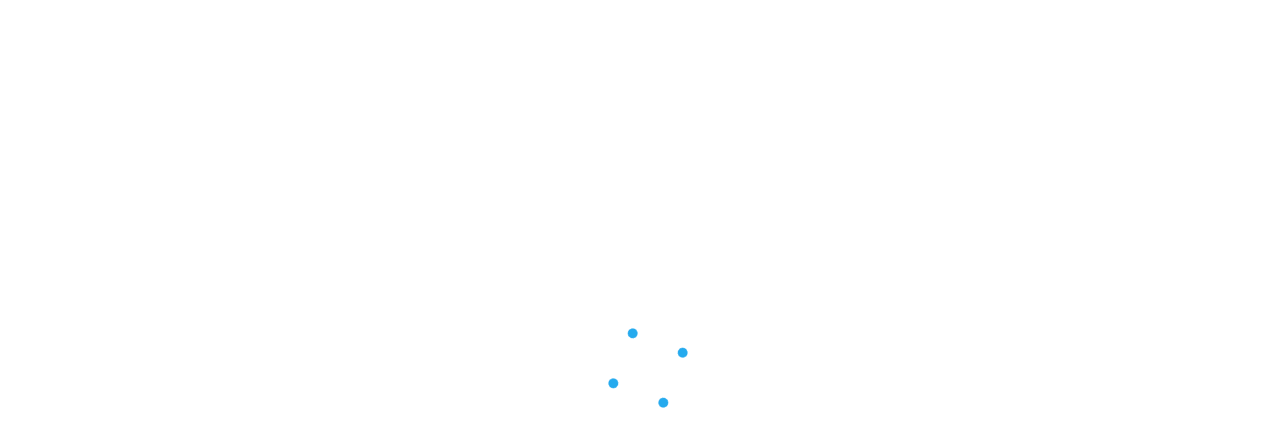

--- FILE ---
content_type: application/javascript; charset=utf-8
request_url: https://uxfabric.intuitcdn.net/identity-authn-core-ui/optimized-deps-3b4bfd.8ca1f83ac128735c.js
body_size: 71241
content:
/*! For license information please see optimized-deps-3b4bfd.8ca1f83ac128735c.js.LICENSE.txt */
(self.webpackChunkidentity_authn_core_ui=self.webpackChunkidentity_authn_core_ui||[]).push([[90075],{62478:()=>{},71884:()=>{},59942:()=>{},6179:()=>{},90684:()=>{},98140:()=>{},89801:()=>{},16458:()=>{},91394:()=>{},43e3:()=>{},95098:()=>{},14898:()=>{},65390:()=>{},89527:()=>{},79018:(e,t,r)=>{"use strict";r.d(t,{Z:()=>l});var n=r(26786),o=r.n(n),i=r(45697),a=r.n(i);function s(e){return e&&e.sandbox&&e.sandbox.logger||null}const c=class extends o().Component{constructor(e){super(e),this._loggedErrors=new Set}static initialize(e){}static uninitialize(){}componentDidCatch(e,t){if(!this._loggedErrors.has[String(e)]){this._loggedErrors.add(String(e));const r=s(this.props),n=`Fatal widget rendering error: ${e}. Consider creating a fallback UI using an error boundary. To learn more, see https://reactjs.org/docs/error-boundaries.html`,o=t&&t.componentStack;r&&"function"==typeof r.logException?r.logException(n,e,{component_stack:o}):console.error(n,{error:e,componentStack:o}),this.err(e)}}err(e){var t;e instanceof Error||(t=(t=e)||"An unknown error occurred",e=new Error(t)),this.invokePropsCallback("onError",e)}ready(e){this.invokePropsCallback("onReady",e)}firstDisplay(e){this.invokePropsCallback("onFirstDisplay",e)}waitStart(e){this.invokePropsCallback("onWaitStart",e)}waitFinish(e){this.invokePropsCallback("onWaitFinish",e)}done(e){this.invokePropsCallback("onDone",e)}cancel(e){this.invokePropsCallback("onCancel",e)}invokePropsCallback(e,t){const r=this.props[e];let n;if(!r||"function"!=typeof r)return n;try{n=r(t)}catch(o){const t=s(this.props),r=`An error occurred invoking consumer callback: ${e}. Error: ${o.message}`;t&&"function"==typeof t.error?t.error(r):console.error(r)}return n}getTrackingContext(){return{}}};c.isImplementedBy=e=>{const t=Object.getPrototypeOf(e);return!!(t.err&&t.ready&&t.waitStart&&t.waitFinish&&t.done&&t.cancel&&t.invokePropsCallback)},c.propTypes={consumerId:a().string,onError:a().func,onReady:a().func,onFirstDisplay:a().func,onWaitStart:a().func,onWaitFinish:a().func,onDone:a().func,onCancel:a().func};const l=c},20222:(e,t,r)=>{"use strict";r.d(t,{CJI:()=>F,Cdc:()=>f,Fc0:()=>j,GTk:()=>T,HEZ:()=>A,I8b:()=>O,IgE:()=>c,Lq7:()=>g,LsD:()=>h,MCw:()=>l,NZU:()=>_,QwW:()=>a,R1t:()=>R,RIT:()=>m,Rrd:()=>M,Slr:()=>D,TZ7:()=>y,XdH:()=>s,ZsC:()=>S,_Ec:()=>i,_ME:()=>u,_Qn:()=>d,caK:()=>C,diB:()=>L,diJ:()=>B,fOv:()=>x,hYj:()=>N,k8g:()=>E,kX3:()=>I,o75:()=>v,shF:()=>k,vu$:()=>P,x8P:()=>w,yGk:()=>p,z6E:()=>b});var n=r(26786),o=r.n(n);const i={xsmall:String("16px"),small:String("20px"),medium:String("24px"),large:String("28px"),xlarge:String("32px"),xxlarge:String("36px")},a=Symbol("Icon");function s(e){const{size:t}=e,r=t?t.replace("-",""):void 0,n=r?i[r]:i.medium,a=r?i[r]:i.medium;return o().createElement("svg",{xmlns:"http://www.w3.org/2000/svg",fill:"none",viewBox:"0 0 24 24",color:"currentColor",width:n,height:a,focusable:"false","aria-hidden":"true",...e},o().createElement("path",{fill:"currentColor",d:"M19.02 11.028 7.435 11.01l5.371-5.355a1 1 0 0 0-1.412-1.416L4.312 11.3a1 1 0 0 0 0 1.414L11.37 19.8a1 1 0 1 0 1.416-1.412L7.429 13.01l11.587.018a1 1 0 1 0 0-2z"}))}function c(e){const{size:t}=e,r=t?t.replace("-",""):void 0,n=r?i[r]:i.medium,a=r?i[r]:i.medium;return o().createElement("svg",{xmlns:"http://www.w3.org/2000/svg",fill:"none",viewBox:"0 0 24 24",color:"currentColor",width:n,height:a,focusable:"false","aria-hidden":"true",...e},o().createElement("path",{fill:"currentColor",d:"M14.563 22.093a6.95 6.95 0 0 1-4.949-2.05l-5.657-5.657a7.01 7.01 0 0 1 0-9.9l1.994-1.993a2 2 0 0 1 3.041.25l2.358 3.3a1.994 1.994 0 0 1-.213 2.578l-.816.815a1 1 0 0 0 0 1.414l2.828 2.829a1.024 1.024 0 0 0 1.414 0l.816-.815a1.99 1.99 0 0 1 2.577-.213l3.3 2.356a2 2 0 0 1 .252 3.043l-1.993 1.993a6.96 6.96 0 0 1-4.952 2.05M7.365 3.908 5.371 5.9a5.006 5.006 0 0 0 0 7.07l5.657 5.658a5 5 0 0 0 7.072 0l1.993-1.994-3.3-2.357-.815.815a3.075 3.075 0 0 1-4.243 0l-2.828-2.83a3 3 0 0 1 0-4.242l.816-.815z"}))}function l(e){const{size:t}=e,r=t?t.replace("-",""):void 0,n=r?i[r]:i.medium,a=r?i[r]:i.medium;return o().createElement("svg",{xmlns:"http://www.w3.org/2000/svg",fill:"none",viewBox:"0 0 24 24",color:"currentColor",width:n,height:a,focusable:"false","aria-hidden":"true",...e},o().createElement("path",{fill:"currentColor",d:"M19.071 7.05a1 1 0 0 0-1.414 0l-7.778 7.778-3.536-3.535a1 1 0 0 0-1.414 1.414l4.243 4.243a1 1 0 0 0 1.414 0l8.485-8.486a1 1 0 0 0 0-1.414"}))}function u(e){const{size:t}=e,r=t?t.replace("-",""):void 0,n=r?i[r]:i.medium,a=r?i[r]:i.medium;return o().createElement("svg",{xmlns:"http://www.w3.org/2000/svg",fill:"none",viewBox:"0 0 24 24",color:"currentColor",width:n,height:a,focusable:"false","aria-hidden":"true",...e},o().createElement("path",{fill:"currentColor",d:"M12.014 16.018a1 1 0 0 1-.708-.294L5.314 9.715A1.001 1.001 0 0 1 6.73 8.3l5.286 5.3 5.3-5.285a1 1 0 0 1 1.413 1.416l-6.009 5.995a1 1 0 0 1-.706.292"}))}function d(e){const{size:t}=e,r=t?t.replace("-",""):void 0,n=r?i[r]:i.medium,a=r?i[r]:i.medium;return o().createElement("svg",{xmlns:"http://www.w3.org/2000/svg",fill:"none",viewBox:"0 0 24 24",color:"currentColor",width:n,height:a,focusable:"false","aria-hidden":"true",...e},o().createElement("path",{fill:"currentColor",d:"M9.009 19.013a1 1 0 0 1-.709-1.708l5.3-5.285-5.281-5.3a1 1 0 1 1 1.416-1.413l5.991 6.01a1 1 0 0 1 0 1.413l-6.011 5.991a1 1 0 0 1-.706.292"}))}function f(e){const{size:t}=e,r=t?t.replace("-",""):void 0,n=r?i[r]:i.medium,a=r?i[r]:i.medium;return o().createElement("svg",{xmlns:"http://www.w3.org/2000/svg",fill:"none",viewBox:"0 0 20 20",color:"currentColor",width:n,height:a,focusable:"false","aria-hidden":"true",...e},o().createElement("circle",{cx:10.005,cy:10.005,r:8.335,fill:"currentColor"}))}function p(e){const{size:t}=e,r=t?t.replace("-",""):void 0,n=r?i[r]:i.medium,a=r?i[r]:i.medium;return o().createElement("svg",{xmlns:"http://www.w3.org/2000/svg",fill:"none",viewBox:"0 0 24 24",color:"currentColor",width:n,height:a,focusable:"false","aria-hidden":"true",...e},o().createElement("path",{fill:"currentColor",d:"M12.015 2H12a10 10 0 0 0-.016 20H12a10 10 0 1 0 .014-20m5.633 15.666A7.95 7.95 0 0 1 12 20h-.012A8 8 0 0 1 12 4h.01a8 8 0 0 1 5.637 13.666"}),o().createElement("path",{fill:"currentColor",d:"m14.475 9.172-3.536 3.535-1.414-1.414a1 1 0 0 0-1.414 1.414l2.121 2.121a1 1 0 0 0 1.414 0l4.243-4.242a1 1 0 0 0-1.414-1.414"}))}function h(e){const{size:t}=e,r=t?t.replace("-",""):void 0,n=r?i[r]:i.medium,a=r?i[r]:i.medium;return o().createElement("svg",{xmlns:"http://www.w3.org/2000/svg",fill:"none",viewBox:"0 0 24 24",color:"currentColor",width:n,height:a,focusable:"false","aria-hidden":"true",...e},o().createElement("circle",{cx:12,cy:12,r:10,fill:"#E3E5E8"}),o().createElement("path",{fill:"currentColor",d:"m15.889 10.586-4.243 4.242a1 1 0 0 1-1.414 0l-2.121-2.121a1 1 0 0 1 1.414-1.414l1.414 1.414 3.536-3.535a1 1 0 0 1 1.414 1.414"}))}function b(e){const{size:t}=e,r=t?t.replace("-",""):void 0,n=r?i[r]:i.medium,a=r?i[r]:i.medium;return o().createElement("svg",{xmlns:"http://www.w3.org/2000/svg",fill:"none",viewBox:"0 0 24 24",color:"currentColor",width:n,height:a,focusable:"false","aria-hidden":"true",...e},o().createElement("path",{fill:"currentColor",d:"M21.923 13.19c.006-.054.019-.108.024-.163q.05-.49.052-.986v-.051q0-.5-.049-.987c-.006-.061-.019-.12-.026-.18-.032-.275-.07-.548-.124-.817 0-.02-.01-.038-.014-.057a9.98 9.98 0 0 0-7.63-7.71c-.047-.01-.092-.024-.139-.034a7 7 0 0 0-.68-.1c-.107-.015-.211-.037-.318-.048-.173-.017-.349-.018-.524-.027-.16-.008-.318-.025-.48-.025H12c-.244 0-.483.019-.722.036-.091.007-.185.006-.276.014-.112.012-.221.034-.333.049a9.975 9.975 0 0 0-8.462 7.87v.005a10 10 0 0 0-.133.86c0 .047-.015.09-.02.137A10 10 0 0 0 2.05 13c.005.053.017.105.023.158.032.282.071.563.127.84l.008.034a10 10 0 0 0 7.761 7.763c.285.059.575.1.867.134.044 0 .087.015.131.02q.5.051 1.014.053H12q.51 0 1.012-.051c.037 0 .072-.012.109-.017a9.99 9.99 0 0 0 8.664-7.875l.008-.034c.057-.276.097-.554.13-.834M11.988 20q-.407 0-.812-.043c-.03 0-.059-.01-.089-.013a8.02 8.02 0 0 1-6.92-6.318L4.16 13.6a7 7 0 0 1-.1-.678c0-.04-.013-.08-.017-.12a8 8 0 0 1 0-1.62c0-.036.012-.07.016-.106.027-.233.06-.465.107-.692v-.012a8.02 8.02 0 0 1 6.126-6.18c.036-.008.071-.02.107-.027.177-.036.359-.058.541-.083.086-.011.17-.03.257-.038.12-.012.243-.011.364-.018.147-.012.292-.026.439-.026h.012c.153 0 .3.014.456.023.115.006.232.006.346.018.093.009.184.028.276.04.175.025.351.046.523.082.043.008.084.022.127.032a8.02 8.02 0 0 1 6.086 6.15c0 .02.01.039.014.059.043.213.073.43.1.649 0 .05.016.1.021.148q.038.387.039.785v.049q0 .4-.041.785c0 .042-.014.083-.019.125a10 10 0 0 1-.1.672l-.006.027a8.02 8.02 0 0 1-6.933 6.3c-.029 0-.057.01-.086.013A8 8 0 0 1 12 20z"}),o().createElement("path",{fill:"currentColor",d:"M15 13.005a1 1 0 0 0 0-2L9 11a1 1 0 0 0 0 2l6 .009z"}))}function v(e){const{size:t}=e,r=t?t.replace("-",""):void 0,n=r?i[r]:i.medium,a=r?i[r]:i.medium;return o().createElement("svg",{xmlns:"http://www.w3.org/2000/svg",fill:"none",viewBox:"0 0 24 24",color:"currentColor",width:n,height:a,focusable:"false","aria-hidden":"true",...e},o().createElement("path",{fill:"currentColor",d:"M12 14a1 1 0 0 1-1-1l.008-5a1 1 0 0 1 1-1 1 1 0 0 1 1 1L13 13a1 1 0 0 1-1 1M11.994 17a1 1 0 1 0 0-2 1 1 0 0 0 0 2"}),o().createElement("path",{fill:"currentColor",d:"M12 22h-.015A10 10 0 0 1 12 2h.015A10 10 0 0 1 12 22m0-18a8 8 0 1 0-.012 16H12a8.01 8.01 0 0 0 8-7.988A8 8 0 0 0 12.012 4z"}))}function m(e){const{size:t}=e,r=t?t.replace("-",""):void 0,n=r?i[r]:i.medium,a=r?i[r]:i.medium;return o().createElement("svg",{xmlns:"http://www.w3.org/2000/svg",fill:"none",viewBox:"0 0 24 24",color:"currentColor",width:n,height:a,focusable:"false","aria-hidden":"true",...e},o().createElement("circle",{cx:12,cy:12,r:10,fill:"#E3E5E8"}),o().createElement("path",{fill:"currentColor",fillRule:"evenodd",d:"M12 15a1 1 0 1 0 0 2 1 1 0 0 0 0-2m0-8a1 1 0 0 0-1 1v5l.007.117A1 1 0 0 0 13 13V8l-.007-.117A1 1 0 0 0 12 7",clipRule:"evenodd"}))}function y(e){const{size:t}=e,r=t?t.replace("-",""):void 0,n=r?i[r]:i.medium,a=r?i[r]:i.medium;return o().createElement("svg",{xmlns:"http://www.w3.org/2000/svg",fill:"none",viewBox:"0 0 24 24",color:"currentColor",width:n,height:a,focusable:"false","aria-hidden":"true",...e},o().createElement("circle",{cx:12,cy:12,r:10,fill:"#E3E5E8"}),o().createElement("path",{fill:"currentColor",d:"M11 12a1 1 0 0 1 1.993-.117L13 12v3a1 1 0 0 1-1.993.117L11 15zm0-3a1 1 0 1 1 2 0 1 1 0 0 1-2 0"}))}function g(e){const{size:t}=e,r=t?t.replace("-",""):void 0,n=r?i[r]:i.medium,a=r?i[r]:i.medium;return o().createElement("svg",{xmlns:"http://www.w3.org/2000/svg",fill:"none",viewBox:"0 0 24 24",color:"currentColor",width:n,height:a,focusable:"false","aria-hidden":"true",...e},o().createElement("path",{fill:"currentColor",d:"M14.832 9.176a1 1 0 0 0-1.414 0L12 10.586l-1.41-1.417a1 1 0 1 0-1.416 1.412L10.586 12 9.17 13.41a1 1 0 1 0 1.412 1.416L12 13.414l1.41 1.416a1 1 0 1 0 1.416-1.412L13.414 12l1.416-1.41a1 1 0 0 0 .002-1.414"}),o().createElement("path",{fill:"currentColor",d:"M19.082 4.94A9.93 9.93 0 0 0 12.016 2H12a10 10 0 0 0-.016 20H12a10 10 0 0 0 7.082-17.06m-1.434 12.725A7.94 7.94 0 0 1 12 20h-.013A8 8 0 1 1 12 4h.012a8 8 0 0 1 5.636 13.665"}))}function w(e){const{size:t}=e,r=t?t.replace("-",""):void 0,n=r?i[r]:i.medium,a=r?i[r]:i.medium;return o().createElement("svg",{xmlns:"http://www.w3.org/2000/svg",fill:"none",viewBox:"0 0 24 24",color:"currentColor",width:n,height:a,focusable:"false","aria-hidden":"true",...e},o().createElement("path",{fill:"currentColor",d:"m13.432 11.984 5.3-5.285a1 1 0 1 0-1.412-1.416l-5.3 5.285-5.285-5.3A1 1 0 1 0 5.319 6.68l5.285 5.3L5.3 17.265a1 1 0 1 0 1.412 1.416l5.3-5.285L17.3 18.7a1 1 0 1 0 1.416-1.412z"}))}function x(e){const{size:t}=e,r=t?t.replace("-",""):void 0,n=r?i[r]:i.medium,a=r?i[r]:i.medium;return o().createElement("svg",{xmlns:"http://www.w3.org/2000/svg",fill:"none",viewBox:"0 0 24 24",color:"currentColor",width:n,height:a,focusable:"false","aria-hidden":"true",...e},o().createElement("path",{fill:"currentColor",d:"M12 22a1 1 0 0 1-.857-.485L9.033 18H6.57A4.54 4.54 0 0 1 2 13.5v-7A4.54 4.54 0 0 1 6.57 2h10.86A4.54 4.54 0 0 1 22 6.5v7a4.54 4.54 0 0 1-4.57 4.5h-2.463l-2.11 3.515A1 1 0 0 1 12 22M6.57 4A2.54 2.54 0 0 0 4 6.5v7A2.54 2.54 0 0 0 6.57 16H9.6a1 1 0 0 1 .857.485L12 19.057l1.543-2.572A1 1 0 0 1 14.4 16h3.03A2.54 2.54 0 0 0 20 13.5v-7A2.54 2.54 0 0 0 17.43 4z"}),o().createElement("path",{fill:"currentColor",d:"M8 11a1 1 0 1 0 0-2 1 1 0 0 0 0 2M12 11a1 1 0 1 0 0-2 1 1 0 0 0 0 2M16 11a1 1 0 1 0 0-2 1 1 0 0 0 0 2"}))}function O(e){const{size:t}=e,r=t?t.replace("-",""):void 0,n=r?i[r]:i.medium,a=r?i[r]:i.medium;return o().createElement("svg",{xmlns:"http://www.w3.org/2000/svg",fill:"none",viewBox:"0 0 24 24",color:"currentColor",width:n,height:a,focusable:"false","aria-hidden":"true",...e},o().createElement("path",{fill:"currentColor",d:"M20.912 4.527 19.5 3.111a2.98 2.98 0 0 0-2.12-.88 2.98 2.98 0 0 0-2.118.873L3.927 14.401a1 1 0 0 0-.227.374c-.01.03-.026.056-.034.085L2.24 20.52a1 1 0 0 0 1.211 1.215L9.11 20.33c.033-.008.062-.026.094-.037a1 1 0 0 0 .367-.223l11.331-11.3a3 3 0 0 0 .01-4.243M5.171 17.067l1.662 1.666.081.08-2.328.579zm3.7.878-1.412-1.416-1.412-1.418 8.5-8.472 1.412 1.416 1.412 1.416zM19.494 7.353l-.709.706-1.412-1.416-1.412-1.417.708-.706a1 1 0 0 1 1.412.003L19.5 5.94a1 1 0 0 1-.006 1.414"}))}function T(e){const{size:t}=e,r=t?t.replace("-",""):void 0,n=r?i[r]:i.medium,a=r?i[r]:i.medium;return o().createElement("svg",{xmlns:"http://www.w3.org/2000/svg",fill:"none",viewBox:"0 0 24 24",color:"currentColor",width:n,height:a,focusable:"false","aria-hidden":"true",...e},o().createElement("path",{fill:"currentColor",d:"M19 4H5a3 3 0 0 0-3 3v10a3 3 0 0 0 3 3h14a3 3 0 0 0 3-3V7a3 3 0 0 0-3-3M5 6h14a1 1 0 0 1 1 1v1.279l-7.684 2.562a1 1 0 0 1-.632 0L4 8.279V7a1 1 0 0 1 1-1m14 12H5a1 1 0 0 1-1-1v-6.613l7.051 2.351a3.02 3.02 0 0 0 1.9 0L20 10.387V17a1 1 0 0 1-1 1"}))}function S(e){const{size:t}=e,r=t?t.replace("-",""):void 0,n=r?i[r]:i.medium,a=r?i[r]:i.medium;return o().createElement("svg",{xmlns:"http://www.w3.org/2000/svg",fill:"none",viewBox:"0 0 20 20",color:"currentColor",width:n,height:a,focusable:"false","aria-hidden":"true",...e},o().createElement("path",{fill:"currentColor",fillRule:"evenodd",d:"M10.003 12.503a.833.833 0 1 0 0 1.667.833.833 0 0 0 0-1.667m0-6.666a.833.833 0 0 0-.833.833v4.167l.006.097a.834.834 0 0 0 1.66-.097V6.67l-.005-.097a.834.834 0 0 0-.828-.736",clipRule:"evenodd"}))}function C(e){const{size:t}=e,r=t?t.replace("-",""):void 0,n=r?i[r]:i.medium,a=r?i[r]:i.medium;return o().createElement("svg",{xmlns:"http://www.w3.org/2000/svg",fill:"none",viewBox:"0 0 24 24",color:"currentColor",width:n,height:a,focusable:"false","aria-hidden":"true",...e},o().createElement("path",{fill:"currentColor",d:"M12 17c-1.1 0-2.1-.2-3.1-.5l1-1c.6.4 1.3.6 2 .6 2.2 0 4-1.8 4-4 0-.7-.2-1.4-.6-2l1.5-1.5c1.3.9 2.4 2.1 3 3.6C18.7 15 15.6 17 12 17m-2-5c0-1.1.9-2 2-2 .2 0 .3 0 .5.1l-2.4 2.4c-.1-.1-.1-.3-.1-.5m4 0c0 1.1-.9 2-2 2-.2 0-.4 0-.5-.1l2.5-2.5zm-9.9 0C5.3 9 8.4 7 12 7c1.1 0 2.1.2 3 .5l-1 1c-.6-.3-1.3-.5-2-.5-2.2 0-4 1.8-4 4 0 .7.2 1.4.6 2L7 15.6c-1.3-.9-2.3-2.1-2.9-3.6m17.8-.3C21.3 9.8 20 8.2 18.4 7l2.3-2.3c.4-.4.4-1 0-1.4s-1-.4-1.4 0L16.6 6c-1.4-.6-2.9-1-4.6-1-4.6 0-8.6 2.7-9.9 6.7-.1.2-.1.4 0 .7.6 1.9 1.9 3.5 3.5 4.6l-2.3 2.3c-.4.4-.4 1 0 1.4.2.2.4.3.7.3s.5-.1.7-.3L7.4 18c1.4.6 3 1 4.6 1 4.6 0 8.6-2.7 9.9-6.7.1-.1.1-.4 0-.6"}))}function E(e){const{size:t}=e,r=t?t.replace("-",""):void 0,n=r?i[r]:i.medium,a=r?i[r]:i.medium;return o().createElement("svg",{xmlns:"http://www.w3.org/2000/svg",fill:"none",viewBox:"0 0 20 20",color:"currentColor",width:n,height:a,focusable:"false","aria-hidden":"true",...e},o().createElement("path",{fill:"currentColor",d:"M10.005 7.504a.834.834 0 1 0 0-1.667.834.834 0 0 0 0 1.667"}),o().createElement("path",{fill:"currentColor",fillRule:"evenodd",d:"M8.338 13.339c0-.46.373-.834.834-.834h1.666a.834.834 0 0 1 0 1.667H9.173a.834.834 0 0 1-.834-.833",clipRule:"evenodd"}),o().createElement("path",{fill:"currentColor",fillRule:"evenodd",d:"M8.338 9.171c0-.46.373-.833.834-.833h.833a.834.834 0 0 1 .833.835l-.008 4.168a.834.834 0 0 1-1.667-.004l.007-3.332a.833.833 0 0 1-.832-.834",clipRule:"evenodd"}))}function k(e){const{size:t}=e,r=t?t.replace("-",""):void 0,n=r?i[r]:i.medium,a=r?i[r]:i.medium;return o().createElement("svg",{xmlns:"http://www.w3.org/2000/svg",fill:"none",viewBox:"0 0 24 24",color:"currentColor",width:n,height:a,focusable:"false","aria-hidden":"true",...e},o().createElement("path",{fill:"currentColor",d:"M20 4a3 3 0 0 1 3 3v10a3 3 0 0 1-3 3H4a3 3 0 0 1-3-3V7a3 3 0 0 1 3-3zM8.335 9.042c-.502 0-.983.2-1.34.557a1.88 1.88 0 0 0-.546 1.133l-.009.158v1.44c0 .674.361 1.297.947 1.632a1 1 0 0 1 .496.75l.007.118v.39a1 1 0 0 1-.883.993l-.117.007a1.89 1.89 0 0 0-1.884 1.742L5.004 18h6.661l-.002-.042a1.9 1.9 0 0 0-1.739-1.732l-.147-.006a1 1 0 0 1-.99-.884l-.007-.116v-.39a1 1 0 0 1 .497-.864c.15-.087.289-.192.392-.289a1.9 1.9 0 0 0 .544-1.18l.007-.167V10.9a1.87 1.87 0 0 0-.548-1.303 1.9 1.9 0 0 0-1.337-.555M20 6H4a1 1 0 0 0-1 1v10q.001.197.07.37a3.9 3.9 0 0 1 1.966-2.68l.148-.077-.05-.067a3.9 3.9 0 0 1-.688-1.997l-.006-.219v-1.455a3.88 3.88 0 0 1 1.142-2.692 3.89 3.89 0 0 1 5.505 0 3.87 3.87 0 0 1 1.124 2.472l.009.235v1.438a3.9 3.9 0 0 1-.69 2.219l-.05.068.153.078a3.9 3.9 0 0 1 2.031 3.217l.003.09H20a1 1 0 0 0 .993-.883L21 17V7a1 1 0 0 0-1-1m-1 8a1 1 0 0 1 .117 1.993L19 16h-4a1 1 0 0 1-.117-1.993L15 14zm0-3a1 1 0 0 1 .117 1.993L19 13h-4a1 1 0 0 1-.117-1.993L15 11zm0-3a1 1 0 0 1 .117 1.993L19 10h-4a1 1 0 0 1-.117-1.993L15 8z"}))}function P(e){const{size:t}=e,r=t?t.replace("-",""):void 0,n=r?i[r]:i.medium,a=r?i[r]:i.medium;return o().createElement("svg",{xmlns:"http://www.w3.org/2000/svg",fill:"none",viewBox:"0 0 24 24",color:"currentColor",width:n,height:a,focusable:"false","aria-hidden":"true",...e},o().createElement("path",{fill:"currentColor",d:"M12 4.818a1 1 0 0 0 1-1V2a1 1 0 0 0-2 0v1.818a1 1 0 0 0 1 1M6.921 6.922a1 1 0 0 0 0-1.414L5.636 4.222a1 1 0 0 0-1.414 1.414l1.285 1.286a1 1 0 0 0 1.414 0M3.818 11H2a1 1 0 0 0 0 2h1.818a1 1 0 0 0 0-2M22 11h-1.818a1 1 0 0 0 0 2H22a1 1 0 0 0 0-2M19.778 4.222a1 1 0 0 0-1.414 0l-1.285 1.286a1 1 0 1 0 1.414 1.414l1.285-1.286a1 1 0 0 0 0-1.414"}),o().createElement("path",{fill:"currentColor",d:"M12 5.546a6.451 6.451 0 0 0-4.035 11.487.8.8 0 0 1 .308.63v2.519A2.82 2.82 0 0 0 11.091 23h1.818a2.82 2.82 0 0 0 2.818-2.818v-2.52a.8.8 0 0 1 .308-.63A6.451 6.451 0 0 0 12 5.547M12.909 21h-1.818a.82.82 0 0 1-.818-.818V18.8h3.454v1.382a.82.82 0 0 1-.818.818m1.877-5.53a2.8 2.8 0 0 0-.9 1.33H13v-1.828a2.82 2.82 0 0 0 1.818-2.627 1 1 0 1 0-2 0 .818.818 0 0 1-1.636 0 1 1 0 1 0-2 0A2.815 2.815 0 0 0 11 14.972V16.8h-.881a2.8 2.8 0 0 0-.9-1.33 4.455 4.455 0 1 1 5.572 0z"}))}function A(e){const{size:t}=e,r=t?t.replace("-",""):void 0,n=r?i[r]:i.medium,a=r?i[r]:i.medium;return o().createElement("svg",{xmlns:"http://www.w3.org/2000/svg",fill:"none",viewBox:"0 0 24 24",color:"currentColor",width:n,height:a,focusable:"false","aria-hidden":"true",...e},o().createElement("path",{fill:"currentColor",d:"M17 10V7a5 5 0 0 0-5-5 5.006 5.006 0 0 0-5 5v3a3 3 0 0 0-3 3v6a3 3 0 0 0 3 3h10a3 3 0 0 0 3-3v-6a3 3 0 0 0-3-3M9 7a3 3 0 0 1 3-3 3 3 0 0 1 3 3v3H9zm9 12a1 1 0 0 1-1 1H7a1 1 0 0 1-1-1v-6a1 1 0 0 1 1-1h10a1 1 0 0 1 1 1z"}),o().createElement("path",{fill:"currentColor",d:"M12 13a1.994 1.994 0 0 0-1 3.722V18a1 1 0 1 0 2 0v-1.282A1.994 1.994 0 0 0 12 13"}))}function j(e){const{size:t}=e,r=t?t.replace("-",""):void 0,n=r?i[r]:i.medium,a=r?i[r]:i.medium;return o().createElement("svg",{xmlns:"http://www.w3.org/2000/svg",fill:"none",viewBox:"0 0 24 24",color:"currentColor",width:n,height:a,focusable:"false","aria-hidden":"true",...e},o().createElement("path",{fill:"currentColor",d:"M17 22H7a2 2 0 0 1-2-2v-3a5.01 5.01 0 0 1 3.258-4.688A5 5 0 0 1 7 9V7a5 5 0 1 1 10 0v2a5 5 0 0 1-1.255 3.314A5.01 5.01 0 0 1 19 17v3a2 2 0 0 1-2 2M12 4a2.994 2.994 0 0 0-3 3v2a3 3 0 0 0 1.5 2.593 1 1 0 0 1 .5.867V13a1 1 0 0 1-1 1 3 3 0 0 0-3 3v3h10v-3a3 3 0 0 0-3-3 1 1 0 0 1-1-1v-.54a1 1 0 0 1 .507-.87q.345-.202.63-.481A3 3 0 0 0 15 9V7a2.994 2.994 0 0 0-3-3"}))}function I(e){const{size:t}=e,r=t?t.replace("-",""):void 0,n=r?i[r]:i.medium,a=r?i[r]:i.medium;return o().createElement("svg",{xmlns:"http://www.w3.org/2000/svg",fill:"none",viewBox:"0 0 24 24",color:"currentColor",width:n,height:a,focusable:"false","aria-hidden":"true",...e},o().createElement("path",{fill:"currentColor",d:"M13.745 12.314A5 5 0 0 0 15 9V7A5 5 0 0 0 5 7v2a5 5 0 0 0 1.259 3.313A5.01 5.01 0 0 0 3 17v3a2 2 0 0 0 2 2h10a2 2 0 0 0 2-2v-3a5.01 5.01 0 0 0-3.255-4.686M15 20H5v-3a3 3 0 0 1 3-3 1 1 0 0 0 1-1v-.54a1 1 0 0 0-.5-.867A3 3 0 0 1 7 9V7a3 3 0 1 1 6 0v2a3 3 0 0 1-.863 2.108q-.284.28-.63.482a1 1 0 0 0-.507.87V13a1 1 0 0 0 1 1 3 3 0 0 1 3 3z"}),o().createElement("path",{fill:"currentColor",d:"M21 11h-1v-1a1 1 0 0 0-2 0v1h-1a1 1 0 0 0 0 2h1v1a1 1 0 0 0 2 0v-1h1a1 1 0 0 0 0-2"}))}function R(e){const{size:t}=e,r=t?t.replace("-",""):void 0,n=r?i[r]:i.medium,a=r?i[r]:i.medium;return o().createElement("svg",{xmlns:"http://www.w3.org/2000/svg",fill:"none",viewBox:"0 0 24 24",color:"currentColor",width:n,height:a,focusable:"false","aria-hidden":"true",...e},o().createElement("path",{fill:"currentColor",d:"M16 14.97a1 1 0 0 0 1-1v-1.993a.93.93 0 0 1 .917-.92l.651-.005-.354.357a1 1 0 1 0 1.422 1.406l2.059-2.08c.187-.19.291-.445.291-.711 0-.014-.008-.026-.009-.041a.82.82 0 0 0-.229-.574 1 1 0 0 0-.059-.088l-2.081-2.06A1 1 0 0 0 18.2 8.68l.375.37-.676.007A2.94 2.94 0 0 0 15 11.97v2a1 1 0 0 0 1 1M9 1.97a4.995 4.995 0 0 0-5 5v2a5 5 0 0 0 1.258 3.312A5.01 5.01 0 0 0 2 16.97v3a2 2 0 0 0 2 2h9a1 1 0 1 0 0-2H4v-3a3 3 0 0 1 3-3 1 1 0 0 0 1-1v-.54a1 1 0 0 0-.5-.868A3 3 0 0 1 6 8.97v-2c0-.794.314-1.555.872-2.118a3.09 3.09 0 0 1 4.246-.01c.564.565.88 1.33.882 2.128v2a3 3 0 0 1-.863 2.109q-.286.279-.63.48a1 1 0 0 0-.507.87v.54a1 1 0 0 0 1 1 3 3 0 0 1 1.5.407.999.999 0 1 0 1-1.732 5 5 0 0 0-.756-.357A5 5 0 0 0 14 8.97v-2a4.993 4.993 0 0 0-5-5M21 13.97a1 1 0 0 0-1 1v2.069a.92.92 0 0 1-.916.905l-.665.006.354-.358a.999.999 0 1 0-1.421-1.406l-2.061 2.082c-.186.189-.29.444-.289.71 0 .02.011.039.013.06a1 1 0 0 0 .067.319 1 1 0 0 0 .2.294c.008.009.011.02.019.029l2.082 2.06a1 1 0 0 0 1.407-1.422l-.374-.37.687-.006A2.914 2.914 0 0 0 22 17.06v-2.09a1 1 0 0 0-1-1"}))}function _(e){const{size:t}=e,r=t?t.replace("-",""):void 0,n=r?i[r]:i.medium,a=r?i[r]:i.medium;return o().createElement("svg",{xmlns:"http://www.w3.org/2000/svg",fill:"none",viewBox:"0 0 24 24",color:"currentColor",width:n,height:a,focusable:"false","aria-hidden":"true",...e},o().createElement("path",{fill:"currentColor",d:"M12 2a10 10 0 1 0 10 10A10.01 10.01 0 0 0 12 2M8.008 18.922v-.276a2.34 2.34 0 0 1 2.331-2.337 1 1 0 0 0 1-1v-.449a1 1 0 0 0-.5-.87 2.31 2.31 0 0 1-1.153-2.013v-1.67c.001-.613.243-1.2.674-1.637a2.36 2.36 0 0 1 1.658-.69 2.33 2.33 0 0 1 2.327 2.333v1.67a2.34 2.34 0 0 1-.663 1.636 2.5 2.5 0 0 1-.489.371 1 1 0 0 0-.512.872v.45a1 1 0 0 0 1 1 2.337 2.337 0 0 1 2.326 2.344v.254a7.93 7.93 0 0 1-8 .009zm9.815-1.454a4.3 4.3 0 0 0-1.077-1.875 4.4 4.4 0 0 0-1.332-.917 4.33 4.33 0 0 0 .934-2.688v-1.67a4.33 4.33 0 0 0-4.325-4.336 4.33 4.33 0 0 0-4.333 4.324v1.669a4.34 4.34 0 0 0 .93 2.692 4.35 4.35 0 0 0-2.44 2.8 8 8 0 1 1 11.645 0z"}))}function N(e){const{size:t}=e,r=t?t.replace("-",""):void 0,n=r?i[r]:i.medium,a=r?i[r]:i.medium;return o().createElement("svg",{xmlns:"http://www.w3.org/2000/svg",fill:"none",viewBox:"0 0 24 24",color:"currentColor",width:n,height:a,focusable:"false","aria-hidden":"true",...e},o().createElement("path",{fill:"currentColor",d:"M20.012 4.012a1 1 0 0 0-1 1v1.374A8.92 8.92 0 0 0 12.013 3H12a9.01 9.01 0 0 0-9 8.986 1 1 0 1 0 2 0A7.01 7.01 0 0 1 12 5h.009a6.95 6.95 0 0 1 5.737 3.009h-1.74a1 1 0 1 0 0 2l4 .006a1 1 0 0 0 1-1l.006-4a1 1 0 0 0-1-1.003M20 11.012a1 1 0 0 0-1 1A7.01 7.01 0 0 1 12 19h-.012a6.97 6.97 0 0 1-5.735-3.01H8a1 1 0 1 0 0-2l-4-.005a1 1 0 0 0-1 1l-.006 4a1 1 0 0 0 1 1 1 1 0 0 0 1-1v-1.373A8.95 8.95 0 0 0 11.986 21H12a9.01 9.01 0 0 0 9-8.986 1 1 0 0 0-1-1.002"}))}function L(e){const{size:t}=e,r=t?t.replace("-",""):void 0,n=r?i[r]:i.medium,a=r?i[r]:i.medium;return o().createElement("svg",{xmlns:"http://www.w3.org/2000/svg",fill:"none",viewBox:"0 0 24 24",color:"currentColor",width:n,height:a,focusable:"false","aria-hidden":"true",...e},o().createElement("path",{fill:"currentColor",d:"M20.447 2.105a1 1 0 0 0-1.047.1l-.4.3a5.03 5.03 0 0 1-6 0l-.4-.3a1 1 0 0 0-1.2 0l-.4.3a5.03 5.03 0 0 1-6 0l-.4-.3A1 1 0 0 0 3 3v10c0 4.96 5.562 7.506 7.937 8.593.251.115.459.21.61.286a1 1 0 0 0 .906 0c.151-.076.359-.17.61-.286C15.438 20.506 21 17.96 21 13V3a1 1 0 0 0-.553-.895M19 13c0 3.676-4.744 5.847-6.77 6.774l-.23.106-.23-.106C9.744 18.847 5 16.676 5 13V4.822a7.04 7.04 0 0 0 7-.578 7.04 7.04 0 0 0 7 .578z"}),o().createElement("path",{fill:"currentColor",d:"m14.475 9.172-3.536 3.535-1.414-1.414a1 1 0 0 0-1.414 1.414l2.121 2.121a1 1 0 0 0 1.414 0l4.243-4.242a1 1 0 0 0-1.414-1.414"}))}function B(e){const{size:t}=e,r=t?t.replace("-",""):void 0,n=r?i[r]:i.medium,a=r?i[r]:i.medium;return o().createElement("svg",{xmlns:"http://www.w3.org/2000/svg",fill:"none",viewBox:"0 0 24 24",color:"currentColor",width:n,height:a,focusable:"false","aria-hidden":"true",...e},o().createElement("path",{fill:"currentColor",d:"M12 8a4 4 0 1 0 0 8 4 4 0 0 0 0-8m0 6a2 2 0 1 1 0-4 2 2 0 0 1 0 4"}),o().createElement("path",{fill:"currentColor",d:"M21.944 11.672A10.35 10.35 0 0 0 12 5a10.35 10.35 0 0 0-9.944 6.672 1 1 0 0 0 0 .656A10.35 10.35 0 0 0 12 19a10.35 10.35 0 0 0 9.944-6.672 1 1 0 0 0 0-.656M12 17a8.4 8.4 0 0 1-7.933-5A8.4 8.4 0 0 1 12 7a8.4 8.4 0 0 1 7.933 5A8.4 8.4 0 0 1 12 17"}))}function F(e){const{size:t}=e,r=t?t.replace("-",""):void 0,n=r?i[r]:i.medium,a=r?i[r]:i.medium;return o().createElement("svg",{xmlns:"http://www.w3.org/2000/svg",fill:"none",viewBox:"0 0 20 20",color:"currentColor",width:n,height:a,focusable:"false","aria-hidden":"true",...e},o().createElement("path",{fill:"currentColor",d:"m18.374 15.023-6.916-12.45a1.666 1.666 0 0 0-2.914 0l-6.916 12.45A1.667 1.667 0 0 0 3.083 17.5h13.834a1.667 1.667 0 0 0 1.457-2.477"}))}function M(e){const{size:t}=e,r=t?t.replace("-",""):void 0,n=r?i[r]:i.medium,a=r?i[r]:i.medium;return o().createElement("svg",{xmlns:"http://www.w3.org/2000/svg",fill:"none",viewBox:"0 0 24 24",color:"currentColor",width:n,height:a,focusable:"false","aria-hidden":"true",...e},o().createElement("path",{fill:"currentColor",fillRule:"evenodd",d:"m22.049 18.028-8.3-14.94a2 2 0 0 0-3.496 0l-8.3 14.94A2 2 0 0 0 3.7 21h16.6a2 2 0 0 0 1.749-2.972M11 9v5a1 1 0 0 0 2 0V9a1 1 0 0 0-2 0m.444 7.169a1 1 0 1 1 1.111 1.662 1 1 0 0 1-1.11-1.662",clipRule:"evenodd"}))}function D(e){const{size:t}=e,r=t?t.replace("-",""):void 0,n=r?i[r]:i.medium,a=r?i[r]:i.medium;return o().createElement("svg",{xmlns:"http://www.w3.org/2000/svg",fill:"none",viewBox:"0 0 24 24",color:"currentColor",width:n,height:a,focusable:"false","aria-hidden":"true",...e},o().createElement("path",{fill:"currentColor",d:"M17 10V6a5 5 0 0 0-5-5 5 5 0 0 0-5 5 1 1 0 0 0 2 0 3 3 0 0 1 3-3 3 3 0 0 1 3 3v4H7a3 3 0 0 0-3 3v6a3 3 0 0 0 3 3h10a3 3 0 0 0 3-3v-6a3 3 0 0 0-3-3m1 9a1 1 0 0 1-1 1H7a1 1 0 0 1-1-1v-6a1 1 0 0 1 1-1h10a1 1 0 0 1 1 1z"}),o().createElement("path",{fill:"currentColor",d:"M12 13a1.994 1.994 0 0 0-1 3.722V18a1 1 0 1 0 2 0v-1.277A1.994 1.994 0 0 0 12 13"}))}s._SLOT_=a,c._SLOT_=a,l._SLOT_=a,u._SLOT_=a,d._SLOT_=a,f._SLOT_=a,p._SLOT_=a,h._SLOT_=a,b._SLOT_=a,v._SLOT_=a,m._SLOT_=a,y._SLOT_=a,g._SLOT_=a,w._SLOT_=a,x._SLOT_=a,O._SLOT_=a,T._SLOT_=a,S._SLOT_=a,C._SLOT_=a,E._SLOT_=a,k._SLOT_=a,P._SLOT_=a,A._SLOT_=a,j._SLOT_=a,I._SLOT_=a,R._SLOT_=a,_._SLOT_=a,N._SLOT_=a,L._SLOT_=a,B._SLOT_=a,F._SLOT_=a,M._SLOT_=a,D._SLOT_=a},15232:(e,t)=>{"use strict";t.Z=void 0;var r=function(){var e="undefined"!=typeof window&&window&&window.__shellInternal&&window.__shellInternal.environment;return"production"===e||"prod"===e},n=new Set,o={error:function(){var e;return(e=console).error.apply(e,arguments)},log:function(){var e;return!r()&&(e=console).log.apply(e,arguments)},warn:function(){var e;return(e=console).warn.apply(e,arguments)},deprecationWarning:function(e){r()||n.has(e)||(console.warn(e),n.add(e))}};t.Z=o},9760:function(e){e.exports=function(){"use strict";var e={20:function(e,t){Object.defineProperty(t,"__esModule",{value:!0}),t.clientConfigs=void 0,t.clientConfigs={QBO:{timeout:2e3,assetAlias:{"Intuit.accounting.core.qbowebapp":{timeout:1500,vendors:["TMX","FPJS"]}}},GenOS:{timeout:3e3,processSession:!0,continuousProfiling:{enabled:!0,maxDuration:36e5}},CreditKarma:{timeout:3e3,fingerprint:{ttl:31536e3}},TurboTax:{timeout:1500},Payments:{assetAlias:{"Intuit.spi.icn_client.2":{vendors:["TMX","BC"]}}},Nova:{timeout:3e3,vendors:["TMX"],processSession:!0}},t.default={timeout:3e3,vendors:["TMX"],processSession:!0,continuousProfiling:{enabled:!1,maxDuration:36e5}}},120:function(e,t,r){var n=this&&this.__importDefault||function(e){return e&&e.__esModule?e:{default:e}};Object.defineProperty(t,"__esModule",{value:!0}),t.clientConfigs=t.defaultConfig=void 0;var o=r(20);Object.defineProperty(t,"defaultConfig",{enumerable:!0,get:function(){return n(o).default}}),Object.defineProperty(t,"clientConfigs",{enumerable:!0,get:function(){return o.clientConfigs}})},540:function(e,t){(function(){var e=this||self;function t(){return void 0===Date.now?(new Date).getTime():Date.now()}function r(e){this.L=e,16==this.L?(this.v=268435456,this.C=4026531839):(this.v=78364164096,this.C=2742745743359)}function n(e){return(Math.floor(Math.random()*e.C)+e.v).toString(e.L)}function o(e){this.C=e}function i(){var e=t(),o=new r(16);return[0,0,e,e,o=n(o)+n(o)+n(o)+n(o)].join(":")}function a(e,r){var n=function(){var e=function(){var e=new o("ed73f20edbf2b73");if(!e.supported())return null;if(null===(e=e.get()))return null;var t=e.split("_");return 2===t.length&&(e=t[0]),"0:"+e}();if(null===e)if((e=new o("ed73f20edbf2b74")).supported()){var r=e.get();null===r&&(r=i());var n=e.set,a=r.split(":");if(5!=a.length)a=r;else{var s=parseInt(a[1],10)+1,c=t();c>parseInt(a[2],10)+157788e5?a=i():(a[1]=s.toString(),a[3]=c,a=a.join(":"))}n.call(e,a),e="1:"+r}else e=null;return e}();try{var a=function(e,t){return e={iceServers:[{urls:"turn:aa.online-metrix.net?transport=tcp",username:e,credential:t},{urls:"turn:aa.online-metrix.net?transport=udp",username:e,credential:t}]},void 0!==window.RTCPeerConnection&&null!==window.RTCPeerConnection?new window.RTCPeerConnection(e):void 0!==window.webkitRTCPeerConnection&&null!==window.webkitRTCPeerConnection?new window.webkitRTCPeerConnection(e):void 0!==window.C&&null!==window.C?new window.C(e):null}("2:"+e+":"+r+":"+n,r);if(a&&void 0!==a.createDataChannel&&null!==a.createDataChannel){a.createDataChannel(Math.random().toString());var s=function(){};e=function(e){a.setLocalDescription(e,s,s)},"undefined"==typeof Promise||0<a.createOffer.length?a.createOffer(e,s):a.createOffer().then(e,s),setInterval((function(){void 0!==a.close&&null!==a.close&&a.close(),void 0!==a.onicecandidate&&null!==a.onicecandidate&&(a.onicecandidate=function(){},a=null)}),1e4)}}catch(e){}}o.prototype.supported=function(){return null!=window.localStorage},o.prototype.get=function(){return window.localStorage.getItem(this.C)},o.prototype.set=function(e){return window.localStorage.setItem(this.C,e)},o.prototype.set=o.prototype.set;var s=null;function c(e){for(var t;null!==(t=document.getElementById(e));)t.parentElement.removeChild(t)}function l(e,t,o,i){if(void 0!==e&&void 0!==t&&void 0!==o&&8===t.length){if(-1!==o.indexOf(":"))throw Error("invalid session_id "+o);c("tdz_ifrm"),c("tmx_tags_iframe"),c("tmx_tags_js");var l=document;if(void 0!==l.currentScript&&null!==l.currentScript){var u=l.currentScript.getAttribute("nonce");null!=u&&""!==u?s=u:void 0!==l.currentScript.nonce&&null!==l.currentScript.nonce&&""!==l.currentScript.nonce&&(s=l.currentScript.nonce)}a(t,o),l=document.getElementsByTagName("head").item(0),(u=document.createElement("script")).id="tmx_tags_js",u.setAttribute("type","text/javascript");var d=new r(36),f=Math.floor(Math.random()*d.C),p=Math.floor(Math.random()*d.C);p=(p-p%256+5+f)%d.C;var h=(885187064159+f)%d.C;e="https://"+e+"/"+(f=n(d)+(f+d.v).toString(d.L))+".js",t=[(p=(h+d.v).toString(d.L)+(p+d.v).toString(d.L))+"="+t,n(d)+n(d)+"="+o],null!=i&&0<i.length&&t.push(n(d)+n(d)+"="+i),u.setAttribute("src",e+"?"+t.join("&")),null!==s&&(u.setAttribute("nonce",s),u.getAttribute("nonce")!==s&&(u.nonce=s)),l.appendChild(u)}}var u,d=["tmx","profile"],f=e;d[0]in f||void 0===f.execScript||f.execScript("var "+d[0]);for(;d.length&&(u=d.shift());)d.length||void 0===l?f=f[u]&&f[u]!==Object.prototype[u]?f[u]:f[u]={}:f[u]=l}).call(void 0);var r=window.tmx;t.A=r},582:function(e,t,r){r.r(t),r.d(t,{changeScreen:function(){return ue},flush:function(){return le},getInteractionId:function(){return It},initBioCatchProfiling:function(){return St},initFingerprintJS:function(){return Et},initProfiling:function(){return gt},tmxProfile:function(){return Ct}});var n,o,i,a=function(){return a=Object.assign||function(e){for(var t,r=1,n=arguments.length;r<n;r++)for(var o in t=arguments[r])Object.prototype.hasOwnProperty.call(t,o)&&(e[o]=t[o]);return e},a.apply(this,arguments)},s={diAssetAlias:"Intuit.fraudprevention.deviceintelligence",layer:"lib"};!function(e){e[e.ERROR=1]="ERROR",e[e.WARN=2]="WARN",e[e.INFO=3]="INFO"}(i||(i={}));var c,l=function(e){return e?a(a({},e),s):s},u=function(e,t,r,a){if(n){var s=function(e){if(!o)return null;for(var t=0,r=o;t<r.length;t++){var n=r[t];if(n.match===e)return n.action}return null}((null==a?void 0:a.message)?String(a.message):t);if("ignore"!==s){var c=s?i[null==s?void 0:s.toUpperCase()]:e;switch(c<e?e:c){case i.WARN:n.warn&&n.warn(t,l(r));break;case i.ERROR:n.logException&&a?n.logException(t,a,l(r)):n.error&&n.error(t,l(r));break;default:n.info&&n.info(t,l(r))}}}},d=function(e,t){n&&u(i.INFO,e,t)},f=function(e,t){n&&u(i.WARN,e,t)},p=function(e,t){n&&u(i.ERROR,e,t)},h=function(e,t,r){n&&u(i.ERROR,e,r,t)},b=/^(.*\.)?creditkarma\.(com|ca|co\.uk)$/,v="TMX",m="BC",y="https://bcdn-god.we-stats.com",g={PRE_PROD:"".concat(y,"/scripts/181e494/ac584675.js"),PROD:"".concat(y,"/scripts/04e01638/04e01638.js")},w="FPJS",x=(c=function(e,t){return c=Object.setPrototypeOf||{__proto__:[]}instanceof Array&&function(e,t){e.__proto__=t}||function(e,t){for(var r in t)Object.prototype.hasOwnProperty.call(t,r)&&(e[r]=t[r])},c(e,t)},function(e,t){if("function"!=typeof t&&null!==t)throw new TypeError("Class extends value "+String(t)+" is not a constructor or null");function r(){this.constructor=e}c(e,t),e.prototype=null===t?Object.create(t):(r.prototype=t.prototype,new r)}),O=function(e){function t(t){var r,n=e.call(this,"Failed to load script".concat(t.message?": ".concat(t.message):""),t.error?{cause:t.error}:{})||this;if(n.name=n.constructor.name,n.stack&&(null===(r=t.error)||void 0===r?void 0:r.stack)){var o=(n.message.match(/\n/g)||[]).length+1;n.stack=n.stack.split("\n").slice(0,o+1).join("\n")+"\n"+t.error.stack||""}return n}return x(t,e),t}(Error),T="function",S="time_out",C="complete",E="error",k="prod",P="ius_session",A="di_session",j="is7216",I=Object.freeze({YES:"YES",NO:"NO",UNKNOWN:"UNKNOWN"}),R={e2e:{deviceIntelService:{apiUrl:"https://deviceintel-identityra-e2e.api.intuit.com/",apiKey:"preprdakyresBkZooVjFZiovXxQy0DoI4vWdn2Z8"},riskVendorService:{apiUrl:"https://risk-vendor-svc-e2e.api.intuit.com/",apiKey:"preprdakyresBkZooVjFZiovXxQy0DoI4vWdn2Z8"},deviceIntelBBConfigService:{apiUrl:"https://deviceintelbb-e2e.config-cdn.a.intuit.com/DeviceIntelBB-default.metadata"}},prod:{deviceIntelService:{apiUrl:"https://deviceintel-identityra.api.intuit.com/",apiKey:"prdakyresK3g5e1oJEcaRTa8e6Bn6awmbqILPtmM"},riskVendorService:{apiUrl:"https://risk-vendor-svc.api.intuit.com/",apiKey:"prdakyresK3g5e1oJEcaRTa8e6Bn6awmbqILPtmM"},deviceIntelBBConfigService:{apiUrl:"https://deviceintelbb.config-cdn.a.intuit.com/DeviceIntelBB-default.metadata"}}},_=function(){var e=function(t,r){return e=Object.setPrototypeOf||{__proto__:[]}instanceof Array&&function(e,t){e.__proto__=t}||function(e,t){for(var r in t)Object.prototype.hasOwnProperty.call(t,r)&&(e[r]=t[r])},e(t,r)};return function(t,r){if("function"!=typeof r&&null!==r)throw new TypeError("Class extends value "+String(r)+" is not a constructor or null");function n(){this.constructor=t}e(t,r),t.prototype=null===r?Object.create(r):(n.prototype=r.prototype,new n)}}(),N=function(e){function t(){return null!==e&&e.apply(this,arguments)||this}return _(t,e),t}(Error),L=function(e,t,r){return n=void 0,o=void 0,a=function(){var n;return function(e,t){var r,n,o,i,a={label:0,sent:function(){if(1&o[0])throw o[1];return o[1]},trys:[],ops:[]};return i={next:s(0),throw:s(1),return:s(2)},"function"==typeof Symbol&&(i[Symbol.iterator]=function(){return this}),i;function s(s){return function(c){return function(s){if(r)throw new TypeError("Generator is already executing.");for(;i&&(i=0,s[0]&&(a=0)),a;)try{if(r=1,n&&(o=2&s[0]?n.return:s[0]?n.throw||((o=n.return)&&o.call(n),0):n.next)&&!(o=o.call(n,s[1])).done)return o;switch(n=0,o&&(s=[2&s[0],o.value]),s[0]){case 0:case 1:o=s;break;case 4:return a.label++,{value:s[1],done:!1};case 5:a.label++,n=s[1],s=[0];continue;case 7:s=a.ops.pop(),a.trys.pop();continue;default:if(!((o=(o=a.trys).length>0&&o[o.length-1])||6!==s[0]&&2!==s[0])){a=0;continue}if(3===s[0]&&(!o||s[1]>o[0]&&s[1]<o[3])){a.label=s[1];break}if(6===s[0]&&a.label<o[1]){a.label=o[1],o=s;break}if(o&&a.label<o[2]){a.label=o[2],a.ops.push(s);break}o[2]&&a.ops.pop(),a.trys.pop();continue}s=t.call(e,a)}catch(e){s=[6,e],n=0}finally{r=o=0}if(5&s[0])throw s[1];return{value:s[0]?s[1]:void 0,done:!0}}([s,c])}}}(this,(function(o){switch(o.label){case 0:n=void 0,o.label=1;case 1:return o.trys.push([1,3,4,5]),[4,Promise.race([e,new Promise((function(e,o){n=setTimeout((function(){o(new N("Process ".concat(r," timed out after ").concat(t," millisecond").concat(1===t?"":"s")))}),t)}))])];case 2:return[2,o.sent()];case 3:throw o.sent();case 4:return clearTimeout(n),[7];case 5:return[2]}}))},new((i=void 0)||(i=Promise))((function(e,t){function r(e){try{c(a.next(e))}catch(e){t(e)}}function s(e){try{c(a.throw(e))}catch(e){t(e)}}function c(t){var n;t.done?e(t.value):(n=t.value,n instanceof i?n:new i((function(e){e(n)}))).then(r,s)}c((a=a.apply(n,o||[])).next())}));var n,o,i,a};function B(){var e=(new Date).getTime();return"undefined"!=typeof performance&&typeof performance.now===T&&(e+=performance.now()),"xxxxxxxx-xxxx-4xxx-xxxx-xxxxxxxxxxxx".replace(/[x]/g,(function(){var t=(e+16*Math.random())%16|0;return e=Math.floor(e/16),t.toString(16)}))}r(624);var F=function(e){return e===k?k:"e2e"},M=function(){return M=Object.assign||function(e){for(var t,r=1,n=arguments.length;r<n;r++)for(var o in t=arguments[r])Object.prototype.hasOwnProperty.call(t,o)&&(e[o]=t[o]);return e},M.apply(this,arguments)},D=function(e,t,r){void 0===r&&(r={});var n=r.tid,o=r.enablePartitionedCookies,i={intuit_tid:n||z()},a=function(e,t){var r=function(e,t){var r,n;return t&&(null===(n=null===(r=R[e])||void 0===r?void 0:r[t])||void 0===n?void 0:n.apiKey)||""}(e,t),n="Intuit_APIKey intuit_apikey=".concat(r,",intuit_apikey_version=1.0");return{Authorization:"".concat(n)}}(F(e),t);return o&&function(){if(window.self===window.top)return!1;try{var e="__partitioned_test",t=(new Date).getTime().toString();document.cookie="".concat(e,"=").concat(t,"; Secure; Path=/; SameSite=None; Partitioned");var r=-1!==document.cookie.indexOf("".concat(e,"=").concat(t));return document.cookie="".concat(e,"=; Secure; Path=/; SameSite=None; Max-Age=0"),r}catch(e){return!1}}()&&(i.intuit_set_cookie_partitioned="true"),M(M({},i),a)},z=function(){return B().replace(/-/g,"")},H=function(e){var t,r=M({},e);"get"===(null===(t=e.method)||void 0===t?void 0:t.toLowerCase())?delete r.body:e.data&&!e.body&&(r.body=JSON.stringify(e.data)),r.headers=new Headers(M(M({},{"Content-Type":"application/json; charset=UTF-8"}),e.headers));var n="".concat((r.method||"GET").toUpperCase()," ").concat(e.url),o=fetch(e.url,r);return r.timeout?L(o,r.timeout,n):o},q=new Set(["deviceIntelService"]),U=/(intuit\.ca)$/,W={"intuit.ca":/(intuit\.com)(\/)?$/},Z=function(){var e=function(t,r){return e=Object.setPrototypeOf||{__proto__:[]}instanceof Array&&function(e,t){e.__proto__=t}||function(e,t){for(var r in t)Object.prototype.hasOwnProperty.call(t,r)&&(e[r]=t[r])},e(t,r)};return function(t,r){if("function"!=typeof r&&null!==r)throw new TypeError("Class extends value "+String(r)+" is not a constructor or null");function n(){this.constructor=t}e(t,r),t.prototype=null===r?Object.create(r):(n.prototype=r.prototype,new n)}}(),$=function(){return $=Object.assign||function(e){for(var t,r=1,n=arguments.length;r<n;r++)for(var o in t=arguments[r])Object.prototype.hasOwnProperty.call(t,o)&&(e[o]=t[o]);return e},$.apply(this,arguments)},V="v1/init_transaction",G="deviceIntelService",K={Accept:"text/plain"},Y=function(e){function t(){return null!==e&&e.apply(this,arguments)||this}return Z(t,e),t}(Error),X=function(e){for(var t=[],r=1;r<arguments.length;r++)t[r-1]=arguments[r];return n=void 0,o=function(e,t,r){if(r||2===arguments.length)for(var n,o=0,i=t.length;o<i;o++)!n&&o in t||(n||(n=Array.prototype.slice.call(t,0,o)),n[o]=t[o]);return e.concat(n||Array.prototype.slice.call(t))}([e],t,!0),a=function(e,t){var r,n,o,i,a,s,c,l,u,d,f;return void 0===t&&(t={}),function(e,t){var r,n,o,i,a={label:0,sent:function(){if(1&o[0])throw o[1];return o[1]},trys:[],ops:[]};return i={next:s(0),throw:s(1),return:s(2)},"function"==typeof Symbol&&(i[Symbol.iterator]=function(){return this}),i;function s(s){return function(c){return function(s){if(r)throw new TypeError("Generator is already executing.");for(;i&&(i=0,s[0]&&(a=0)),a;)try{if(r=1,n&&(o=2&s[0]?n.return:s[0]?n.throw||((o=n.return)&&o.call(n),0):n.next)&&!(o=o.call(n,s[1])).done)return o;switch(n=0,o&&(s=[2&s[0],o.value]),s[0]){case 0:case 1:o=s;break;case 4:return a.label++,{value:s[1],done:!1};case 5:a.label++,n=s[1],s=[0];continue;case 7:s=a.ops.pop(),a.trys.pop();continue;default:if(!((o=(o=a.trys).length>0&&o[o.length-1])||6!==s[0]&&2!==s[0])){a=0;continue}if(3===s[0]&&(!o||s[1]>o[0]&&s[1]<o[3])){a.label=s[1];break}if(6===s[0]&&a.label<o[1]){a.label=o[1],o=s;break}if(o&&a.label<o[2]){a.label=o[2],a.ops.push(s);break}o[2]&&a.ops.pop(),a.trys.pop();continue}s=t.call(e,a)}catch(e){s=[6,e],n=0}finally{r=o=0}if(5&s[0])throw s[1];return{value:s[0]?s[1]:void 0,done:!0}}([s,c])}}}(this,(function(p){switch(p.label){case 0:return r=t.tid,n=t.isServerCheckEnabled,o=t.scope,i=t.expirationTimestampBefore,a=t.appGroup,s=t.assetAlias,c={appGroup:a||null,assetAlias:s||null},l=btoa(JSON.stringify(c)),u=$($({},D(e,G,{tid:r||z()})),K),n&&(u["DI-Scope"]="".concat(o,"=").concat(i||""),u["DI-Fingerprint-TTL-Config"]=l),d={timeout:3e3,method:"post",url:J(e,G,V),headers:u,credentials:"include"},[4,H(d)];case 1:if(200!==(f=p.sent()).status)throw new Y("Received an unexpected ".concat(f.status," status from the v1/init_transaction endpoint"));return[2,f.text()]}}))},new((i=void 0)||(i=Promise))((function(e,t){function r(e){try{c(a.next(e))}catch(e){t(e)}}function s(e){try{c(a.throw(e))}catch(e){t(e)}}function c(t){var n;t.done?e(t.value):(n=t.value,n instanceof i?n:new i((function(e){e(n)}))).then(r,s)}c((a=a.apply(n,o||[])).next())}));var n,o,i,a},J=function(e,t,r){var n=t===G&&r===V&&b.test(window.location.hostname)?"https://deviceintel-identityra.creditkarma.com/":function(e,t){var r=R[e][t].apiUrl;if(!q.has(t))return r;var n=window.location.hostname.match(U);if(null===n)return r;if(n.length<2)return r;var o=W[n[1]];return o?r.replace(o,"".concat(n[0],"$2")):r}(e,t);return"".concat(n.replace(/\/$/,"")).concat(r?"/".concat(r.replace(/^\//,"")):"")},Q=function(){return Q=Object.assign||function(e){for(var t,r=1,n=arguments.length;r<n;r++)for(var o in t=arguments[r])Object.prototype.hasOwnProperty.call(t,o)&&(e[o]=t[o]);return e},Q.apply(this,arguments)},ee=function(){function e(e){var t,r,n=this;this.heartBeatStatus="",this.attempts=0,this.interval=null,this.messageListener=function(e){"cdHeartbeat"===e.data.type&&(n.heartBeatEventsCounter+=1,n.heartBeatStatus=e.data.data)},this.heartBeatEventsCounter=0,this.heartBeatIntervalMs=null!==(t=null==e?void 0:e.heartBeatIntervalMs)&&void 0!==t?t:5e3,this.maxCheckAttempts=null!==(r=null==e?void 0:e.maxCheckAttempts)&&void 0!==r?r:3,this.listener=this.messageListener.bind(this)}return e.prototype.start=function(){this._setHeartBeatListener(),this.interval=setInterval(this._checkHeartBeatStatus.bind(this),this.heartBeatIntervalMs)},e.prototype.cancel=function(e){d("Canceling the BioCatch heart beat",e?{cancelReason:e}:void 0),window.removeEventListener("message",this.listener),this.interval&&clearInterval(this.interval)},e.prototype._setHeartBeatListener=function(){window.addEventListener("message",this.listener)},e.prototype._checkHeartBeatStatus=function(){if(this.attempts+=1,this.attempts>this.maxCheckAttempts)return window.removeEventListener("message",this.listener),this.interval&&clearInterval(this.interval),void this.log(!0);this.log(!1)},e.prototype.log=function(e){var t="object"==typeof this.heartBeatStatus,r=t?p:d,n=Q({interval:this.heartBeatIntervalMs,maxCheckAttempts:this.maxCheckAttempts,attempts:this.attempts,heartBeatEventsCounter:this.heartBeatEventsCounter},t?{errors:this.heartBeatStatus}:{});r(this.getLogMessage(e),n)},e.prototype.getLogMessage=function(e){var t=""===this.heartBeatStatus?"The BioCatch heart beat ".concat(e?"did not return any status":"has not returned any status yet"):"Ok"===this.heartBeatStatus?"BioCatch heart beat is healthy.":"There is an issue with the BioCatch heart beat";return"".concat(t).concat(e?" Exiting the heart beat check.":"")},e}(),te={profilingParams:{},externalProps:{},status:"uninitialized"},re={TMX:void 0,BC:void 0,FPJS:void 0},ne=function(){return te.profilingParams},oe=function(e){return te.profilingParams[e]},ie=function(e,t,r,n){return new(r||(r=Promise))((function(o,i){function a(e){try{c(n.next(e))}catch(e){i(e)}}function s(e){try{c(n.throw(e))}catch(e){i(e)}}function c(e){var t;e.done?o(e.value):(t=e.value,t instanceof r?t:new r((function(e){e(t)}))).then(a,s)}c((n=n.apply(e,t||[])).next())}))},ae=function(e,t){var r,n,o,i,a={label:0,sent:function(){if(1&o[0])throw o[1];return o[1]},trys:[],ops:[]};return i={next:s(0),throw:s(1),return:s(2)},"function"==typeof Symbol&&(i[Symbol.iterator]=function(){return this}),i;function s(s){return function(c){return function(s){if(r)throw new TypeError("Generator is already executing.");for(;i&&(i=0,s[0]&&(a=0)),a;)try{if(r=1,n&&(o=2&s[0]?n.return:s[0]?n.throw||((o=n.return)&&o.call(n),0):n.next)&&!(o=o.call(n,s[1])).done)return o;switch(n=0,o&&(s=[2&s[0],o.value]),s[0]){case 0:case 1:o=s;break;case 4:return a.label++,{value:s[1],done:!1};case 5:a.label++,n=s[1],s=[0];continue;case 7:s=a.ops.pop(),a.trys.pop();continue;default:if(!((o=(o=a.trys).length>0&&o[o.length-1])||6!==s[0]&&2!==s[0])){a=0;continue}if(3===s[0]&&(!o||s[1]>o[0]&&s[1]<o[3])){a.label=s[1];break}if(6===s[0]&&a.label<o[1]){a.label=o[1],o=s;break}if(o&&a.label<o[2]){a.label=o[2],a.ops.push(s);break}o[2]&&a.ops.pop(),a.trys.pop();continue}s=t.call(e,a)}catch(e){s=[6,e],n=0}finally{r=o=0}if(5&s[0])throw s[1];return{value:s[0]?s[1]:void 0,done:!0}}([s,c])}}},se="not_loaded",ce=function(e,t){return ie(void 0,void 0,void 0,(function(){var r,n,o,i,a,s,c;return ae(this,(function(l){switch(l.label){case 0:r=F(t.env),n=J(r,"deviceIntelBBConfigService"),o=performance.now(),l.label=1;case 1:return l.trys.push([1,4,,5]),[4,(u=n,fetch(u))];case 2:return[4,l.sent().json()];case 3:return i=l.sent(),a=void 0,"propertySources"in i&&(s=i.propertySources[0].source,a=s["offerings-map.mapping."+e.assetAlias]),d("getCustomerBrand",{apiLatency:(performance.now()-o).toFixed(),brand:a,assetAlias:e.assetAlias}),(0,window.cdApi.setCustomerBrand)(a=null!=a?a:"unknown"),[2,a];case 4:return c=l.sent(),h("getCustomerBrandError",c,{apiLatency:(performance.now()-o).toFixed()}),[3,5];case 5:return[2]}var u}))}))},le=function(){var e;if("success"===se){var t=null===(e=te.profilingParams)||void 0===e?void 0:e.sessionId;try{window.cdApi.client.flush(),d("flushSuccess",{sessionId:t,vendor:m})}catch(e){h("flushError",e,{sessionId:t})}}else de("flush")},ue=function(e){var t;if("success"===se){var r=null===(t=te.profilingParams)||void 0===t?void 0:t.sessionId;try{d("preChangeScreen"),window.cdApi.changeContext(e),d("changeScreenSuccess",{screenName:e,sessionId:r,vendor:m})}catch(e){h("changeScreenError",e,{sessionId:r})}}else de("changeScreen")},de=function(e){p("Unable to perform ".concat(e," operation as BioCatch script is not loaded"),{bioCatchLoadStatus:se})},fe=[".intuit.com",".turbotaxonline.ca",".mint.com",".intuit.net",".turbotax.com",".mailchimp.com",".creditkarma.com",".quickbooks.com",".quickbooks.com.br",".quickbooks.co.uk",".localhost","localhost:34200","plugin-localhost.intuitcdn.net","uxfabric.intuitcdn.net","plugin.intuitcdn.net",".check.me",".docstoc.com",".freefilefillableforms.com",".statefillableforms.com",".paycheckrecords.com",".zeropaper.com.br",".apimock.xyz",".iux.cloud",".managepayroll.com",".tsheets.com",".tsheets-dev.com"],pe=[".co.uk",".com.au",".com.mx",".com.br",".fr",".ca",".in",".mx",".hk",".sg"],he=function(){return he=Object.assign||function(e){for(var t,r=1,n=arguments.length;r<n;r++)for(var o in t=arguments[r])Object.prototype.hasOwnProperty.call(t,o)&&(e[o]=t[o]);return e},he.apply(this,arguments)};function be(e,t,r){if("number"==typeof(null==r?void 0:r.expires)){var n=new Date;n.setDate(n.getDate()+r.expires),r.expires=n}return ye(e,t,ge(r))}function ve(e){for(var t=encodeURIComponent(e)+"=",r=document.cookie.split(";"),n=0;n<r.length;n++){for(var o=r[n];" "==o.charAt(0);)o=o.substring(1,o.length);if(0==o.indexOf(t))return decodeURIComponent(o.substring(t.length,o.length))}return null}var me,ye=function(e,t,r){var n,o;if(!/Object/.test(Object.prototype.toString.call(t))){if(r=he({},r),null===t&&(r.expires=-1),"number"==typeof(null==r?void 0:r.expires)){var i=new Date;i.setDate(i.getDate()+r.expires),r.expires=i}var a="; secure";r.secure&&[P,A].indexOf(e)>-1&&(a+="; samesite=none");var s=(null===(o=null===(n=r.expires)||void 0===n?void 0:n.toUTCString)||void 0===o?void 0:o.call(n))||"",c=[encodeURIComponent(e),"=",encodeURIComponent(String(t)),r.expires?"; expires=".concat(s):"",r.path?"; path=".concat(r.path):"",r.domain?"; domain=".concat(r.domain):"",r.secure?a:""].join("");return document.cookie=c,c}},ge=function(e){void 0===e&&(e={path:"/",secure:!1});var t=function(){var e,t=null,r=null;if((r=null!==(e=window)&&void 0!==e&&null!==(e=e.location)&&void 0!==e&&e.host?window.location.host:void 0)&&"string"==typeof r){r=r.split(":")[0];for(var n=0,o=fe.length;n<o;n++){var i=fe[n].substring(1);(r===i||r.endsWith(fe[n]))&&(t=i)}if(null===t)for(var a=0,s=pe.length;a<s;a++)r.endsWith(".intuit".concat(pe[a]))&&(t="intuit".concat(pe[a]))}return t}();return t&&(e.domain=".".concat(t)),e.path=e.path||"/",e.secure=document.location.protocol.indexOf("https")>-1,e},we="deviceIntelService",xe=function(e,t,r){var n={method:"post",url:J(e,we,"v1/session/process"),headers:D(e,we,{tid:r}),data:t,credentials:"include"};return H(n)},Oe="deviceIntelService",Te=function(e){void 0===me&&(me=function(e){return t=void 0,r=void 0,o=function(){var t,r;return function(e,t){var r,n,o,i,a={label:0,sent:function(){if(1&o[0])throw o[1];return o[1]},trys:[],ops:[]};return i={next:s(0),throw:s(1),return:s(2)},"function"==typeof Symbol&&(i[Symbol.iterator]=function(){return this}),i;function s(s){return function(c){return function(s){if(r)throw new TypeError("Generator is already executing.");for(;i&&(i=0,s[0]&&(a=0)),a;)try{if(r=1,n&&(o=2&s[0]?n.return:s[0]?n.throw||((o=n.return)&&o.call(n),0):n.next)&&!(o=o.call(n,s[1])).done)return o;switch(n=0,o&&(s=[2&s[0],o.value]),s[0]){case 0:case 1:o=s;break;case 4:return a.label++,{value:s[1],done:!1};case 5:a.label++,n=s[1],s=[0];continue;case 7:s=a.ops.pop(),a.trys.pop();continue;default:if(!((o=(o=a.trys).length>0&&o[o.length-1])||6!==s[0]&&2!==s[0])){a=0;continue}if(3===s[0]&&(!o||s[1]>o[0]&&s[1]<o[3])){a.label=s[1];break}if(6===s[0]&&a.label<o[1]){a.label=o[1],o=s;break}if(o&&a.label<o[2]){a.label=o[2],a.ops.push(s);break}o[2]&&a.ops.pop(),a.trys.pop();continue}s=t.call(e,a)}catch(e){s=[6,e],n=0}finally{r=o=0}if(5&s[0])throw s[1];return{value:s[0]?s[1]:void 0,done:!0}}([s,c])}}}(this,(function(n){switch(n.label){case 0:t=performance.now(),n.label=1;case 1:return n.trys.push([1,3,,4]),[4,(o=F(e.env),i=e.tid,a={method:"post",url:J(o,Oe,"v1/init_session"),headers:D(o,Oe,{tid:i,enablePartitionedCookies:!0}),credentials:"include",timeout:1e3},H(a))];case 2:return 200!==(r=n.sent()).status?f("callInitiateSessionAndSetKdId",{apiLatency:(performance.now()-t).toFixed(),apiStatus:r.status}):d("callInitiateSessionAndSetKdId",{apiLatency:(performance.now()-t).toFixed(),apiStatus:r.status}),[3,4];case 3:return n.sent(),f("callInitiateSessionAndSetKdId",{apiLatency:(performance.now()-t).toFixed(),apiStatus:"Error"}),[3,4];case 4:return[2]}var o,i,a}))},new((n=void 0)||(n=Promise))((function(e,i){function a(e){try{c(o.next(e))}catch(e){i(e)}}function s(e){try{c(o.throw(e))}catch(e){i(e)}}function c(t){var r;t.done?e(t.value):(r=t.value,r instanceof n?r:new n((function(e){e(r)}))).then(a,s)}c((o=o.apply(t,r||[])).next())}));var t,r,n,o}(e))},Se=function(){return(new Date).toISOString()},Ce=function(e,t,r,n){return new(r||(r=Promise))((function(o,i){function a(e){try{c(n.next(e))}catch(e){i(e)}}function s(e){try{c(n.throw(e))}catch(e){i(e)}}function c(e){var t;e.done?o(e.value):(t=e.value,t instanceof r?t:new r((function(e){e(t)}))).then(a,s)}c((n=n.apply(e,t||[])).next())}))},Ee=function(e,t){var r,n,o,i,a={label:0,sent:function(){if(1&o[0])throw o[1];return o[1]},trys:[],ops:[]};return i={next:s(0),throw:s(1),return:s(2)},"function"==typeof Symbol&&(i[Symbol.iterator]=function(){return this}),i;function s(s){return function(c){return function(s){if(r)throw new TypeError("Generator is already executing.");for(;i&&(i=0,s[0]&&(a=0)),a;)try{if(r=1,n&&(o=2&s[0]?n.return:s[0]?n.throw||((o=n.return)&&o.call(n),0):n.next)&&!(o=o.call(n,s[1])).done)return o;switch(n=0,o&&(s=[2&s[0],o.value]),s[0]){case 0:case 1:o=s;break;case 4:return a.label++,{value:s[1],done:!1};case 5:a.label++,n=s[1],s=[0];continue;case 7:s=a.ops.pop(),a.trys.pop();continue;default:if(!((o=(o=a.trys).length>0&&o[o.length-1])||6!==s[0]&&2!==s[0])){a=0;continue}if(3===s[0]&&(!o||s[1]>o[0]&&s[1]<o[3])){a.label=s[1];break}if(6===s[0]&&a.label<o[1]){a.label=o[1],o=s;break}if(o&&a.label<o[2]){a.label=o[2],a.ops.push(s);break}o[2]&&a.ops.pop(),a.trys.pop();continue}s=t.call(e,a)}catch(e){s=[6,e],n=0}finally{r=o=0}if(5&s[0])throw s[1];return{value:s[0]?s[1]:void 0,done:!0}}([s,c])}}},ke=function(e,t){void 0===t&&(t=!1);var r=ve(P),n=performance.now();return be(P,e),d("setCookie",{setCookieLatency:(performance.now()-n).toFixed(),oldSessionId:r,newSessionId:e,overriden:t}),e},Pe=function(e,t,r){return Ce(void 0,void 0,void 0,(function(){var n,o;return Ee(this,(function(i){switch(i.label){case 0:o=performance.now(),i.label=1;case 1:return i.trys.push([1,,3,4]),[4,Promise.race([e,new Promise((function(e){return n=setTimeout((function(){te.tmxStatus!==C&&(te.tmxStatus=S),e({sessionId:r.sessionId,status:S,vendor:r.vendor}),d("onProfileTimeout",{vendor:r.vendor,profileTimeoutLatency:(performance.now()-o).toFixed()})}),t)}))])];case 2:return[2,i.sent()];case 3:return clearTimeout(n),[7];case 4:return[2]}}))}))},Ae=function(e,t){return Ce(void 0,void 0,void 0,(function(){var r,n,o,i,a,s;return Ee(this,(function(c){switch(c.label){case 0:r=I.UNKNOWN,"boolean"==typeof e[j]&&(r=e[j]?I.YES:I.NO),n={sessionId:t.sessionId,diSessionId:t.diSessionId,universalId:ve("qbn.uidp"),loginId:ve("qbn.glogin"),visitorId:ve("ivid"),vendor:t.vendor,appGroup:null==e?void 0:e.appGroup,assetAlias:null==e?void 0:e.assetAlias,appId:null===(s=null==e?void 0:e.additionalParams)||void 0===s?void 0:s.appId,creationTimestamp:t.sessionCreationTimestamp||Se(),context:null==e?void 0:e.screenName,is7216:r,vendorRequestId:null==t?void 0:t.vendorRequestId},o=performance.now(),c.label=1;case 1:return c.trys.push([1,5,,6]),void 0===me?[3,3]:[4,me];case 2:c.sent(),c.label=3;case 3:return[4,xe(F(t.env),n,t.tid)];case 4:return 200!==(i=c.sent()).status?p("callProcessSession",{apiLatency:(performance.now()-o).toFixed(),apiStatus:i.status}):d("callProcessSession",{apiLatency:(performance.now()-o).toFixed(),apiStatus:i.status}),[3,6];case 5:return a=c.sent(),h("callProcessSession",a,{apiLatency:(performance.now()-o).toFixed(),apiStatus:"Error"}),[3,6];case 6:return[2]}}))}))},je=function(){return B().replace(/-/g,"")},Ie=function(){return Ie=Object.assign||function(e){for(var t,r=1,n=arguments.length;r<n;r++)for(var o in t=arguments[r])Object.prototype.hasOwnProperty.call(t,o)&&(e[o]=t[o]);return e},Ie.apply(this,arguments)},Re=function(e,t,r,n){return new(r||(r=Promise))((function(o,i){function a(e){try{c(n.next(e))}catch(e){i(e)}}function s(e){try{c(n.throw(e))}catch(e){i(e)}}function c(e){var t;e.done?o(e.value):(t=e.value,t instanceof r?t:new r((function(e){e(t)}))).then(a,s)}c((n=n.apply(e,t||[])).next())}))},_e=function(e,t){var r,n,o,i,a={label:0,sent:function(){if(1&o[0])throw o[1];return o[1]},trys:[],ops:[]};return i={next:s(0),throw:s(1),return:s(2)},"function"==typeof Symbol&&(i[Symbol.iterator]=function(){return this}),i;function s(s){return function(c){return function(s){if(r)throw new TypeError("Generator is already executing.");for(;i&&(i=0,s[0]&&(a=0)),a;)try{if(r=1,n&&(o=2&s[0]?n.return:s[0]?n.throw||((o=n.return)&&o.call(n),0):n.next)&&!(o=o.call(n,s[1])).done)return o;switch(n=0,o&&(s=[2&s[0],o.value]),s[0]){case 0:case 1:o=s;break;case 4:return a.label++,{value:s[1],done:!1};case 5:a.label++,n=s[1],s=[0];continue;case 7:s=a.ops.pop(),a.trys.pop();continue;default:if(!((o=(o=a.trys).length>0&&o[o.length-1])||6!==s[0]&&2!==s[0])){a=0;continue}if(3===s[0]&&(!o||s[1]>o[0]&&s[1]<o[3])){a.label=s[1];break}if(6===s[0]&&a.label<o[1]){a.label=o[1],o=s;break}if(o&&a.label<o[2]){a.label=o[2],a.ops.push(s);break}o[2]&&a.ops.pop(),a.trys.pop();continue}s=t.call(e,a)}catch(e){s=[6,e],n=0}finally{r=o=0}if(5&s[0])throw s[1];return{value:s[0]?s[1]:void 0,done:!0}}([s,c])}}},Ne={signIn:5,signUp:5,signInSignUp:5,passwordReset:6,emailVerification:7,sensitiveAccountUpdate:8},Le={};window.tmx_profiling_complete=function(e){return Re(void 0,void 0,void 0,(function(){var t,r,n,o,i,a;return _e(this,(function(s){switch(s.label){case 0:return void 0===(t=Le[e])?(p("Unable to find sessionID in SESSIONS_TO_PROCESS",{sessionId:e}),[2]):(r=t.profilingParams,n=t.props,o=t.preProfilingTime,i=t.resolve,delete Le[e],r.sessionId=r.sessionId||e,a={sessionId:r.sessionId||"",status:C,vendor:v},i(a),d("tmxOnProfileComplete",{vendor:v,profileLatency:(performance.now()-o).toFixed()}),[4,Fe(n,a)]);case 1:return s.sent(),[2]}}))}))};var Be=function(e,t,n){return new Promise((function(n,o){var i=performance.now(),a=(null==t?void 0:t.sessionId)||ke(je());Le[a]={preProfilingTime:i,props:e,profilingParams:Ie(Ie({},t),{sessionId:a}),resolve:n};try{!function(e,t){var n=t.env===k?"v60nf4oj":"cn7e0xrv",o=r(540).A,i=[b.test(window.location.hostname)?"dicontent.ckapis.com":"qfp.intuit.com",n,t.sessionId];Ne[e.screenName]&&i.push(Ne[e.screenName].toString()),o.profile.apply(o,i)}(e,Le[a].profilingParams)}catch(e){delete Le[a],n({sessionId:a,vendor:v,status:E}),h("tmxProfileFailure",e,{vendor:v,profileFailureLatency:(performance.now()-i).toFixed()})}}))},Fe=function(e,t){return Re(void 0,void 0,void 0,(function(){return _e(this,(function(r){return te.tmxStatus=C,e.onProfilingComplete&&typeof e.onProfilingComplete===T&&new Promise((function(r){try{e.onProfilingComplete&&e.onProfilingComplete(t)}catch(e){}finally{r()}})),[2]}))}))},Me=function(e){return e.sessionId,function(e,t){var r={};for(var n in e)Object.prototype.hasOwnProperty.call(e,n)&&t.indexOf(n)<0&&(r[n]=e[n]);if(null!=e&&"function"==typeof Object.getOwnPropertySymbols){var o=0;for(n=Object.getOwnPropertySymbols(e);o<n.length;o++)t.indexOf(n[o])<0&&Object.prototype.propertyIsEnumerable.call(e,n[o])&&(r[n[o]]=e[n[o]])}return r}(e,["sessionId"])},De=function(){return De=Object.assign||function(e){for(var t,r=1,n=arguments.length;r<n;r++)for(var o in t=arguments[r])Object.prototype.hasOwnProperty.call(t,o)&&(e[o]=t[o]);return e},De.apply(this,arguments)};Object.create,Object.create,"function"==typeof SuppressedError&&SuppressedError;var ze="Blocked by CSP",He="The endpoint parameter is not a valid URL";function qe(e){for(var t="",r=0;r<e.length;++r)if(r>0){var n=e[r].toLowerCase();n!==e[r]?t+=" ".concat(n):t+=e[r]}else t+=e[r].toUpperCase();return t}var Ue=qe("WrongRegion"),We=qe("SubscriptionNotActive"),Ze=qe("UnsupportedVersion"),$e=qe("InstallationMethodRestricted"),Ve="API key required",Ge="API key not found",Ke="API key expired",Ye="Failed to load the JS script of the agent",Xe="9319";function Je(e,t){var r,n,o,i,a=[],s=(r=function(e){var t=function(e,t,r){if(r||2===arguments.length)for(var n,o=0,i=t.length;o<i;o++)!n&&o in t||(n||(n=Array.prototype.slice.call(t,0,o)),n[o]=t[o]);return e.concat(n||Array.prototype.slice.call(t))}([],e,!0);return{current:function(){return t[0]},postpone:function(){var e=t.shift();void 0!==e&&t.push(e)},exclude:function(){t.shift()}}}(e),i=0,n=function(){return Math.random()*Math.min(3e3,100*Math.pow(2,i++))},o=new Set,[r.current(),function(e,t){var i,a=t instanceof Error?t.message:"";if(a===ze||a===He)r.exclude(),i=0;else if(a===Xe)r.exclude();else if(a===Ye){var s=Date.now()-e.getTime()<50,c=r.current();c&&s&&!o.has(c)&&(o.add(c),i=0),r.postpone()}else r.postpone();var l=r.current();return void 0===l?void 0:[l,null!=i?i:e.getTime()+n()-Date.now()]}]),c=s[0],l=s[1];if(void 0===c)return Promise.reject(new TypeError("The list of script URL patterns is empty"));var u=function(e){var r=new Date,n=function(t){return a.push({url:e,startedAt:r,finishedAt:new Date,error:t})},o=t(e);return o.then((function(){return n()}),n),o.catch((function(e){if(a.length>=5)throw e;var t=l(r,e);if(!t)throw e;var n,o=t[0],i=t[1];return(n=i,new Promise((function(e){return setTimeout(e,n)}))).then((function(){return u(o)}))}))};return u(c).then((function(e){return[e,a]}))}var Qe="https://fpnpmcdn.net/v<version>/<apiKey>/loader_v<loaderVersion>.js";function et(e){return function(e,t){var r,n=document,o="securitypolicyviolation",i=function(t){var n=new URL(e,location.href),o=t.blockedURI;o!==n.href&&o!==n.protocol.slice(0,-1)&&o!==n.origin||(r=t,a())};n.addEventListener(o,i);var a=function(){return n.removeEventListener(o,i)};return Promise.resolve().then(t).then((function(e){return a(),e}),(function(e){return new Promise((function(e){var t=new MessageChannel;t.port1.onmessage=function(){return e()},t.port2.postMessage(null)})).then((function(){if(a(),r)return function(){throw new Error(ze)}();throw e}))}))}(e,(function(){return function(e){return new Promise((function(t,r){if(function(e){if(URL.prototype)try{return new URL(e,location.href),!1}catch(e){if(e instanceof Error&&"TypeError"===e.name)return!0;throw e}}(e))throw new Error(He);var n=document.createElement("script"),o=function(){var e;return null===(e=n.parentNode)||void 0===e?void 0:e.removeChild(n)},i=document.head||document.getElementsByTagName("head")[0];n.onload=function(){o(),t()},n.onerror=function(){o(),r(new Error(Ye))},n.async=!0,n.src=e,i.appendChild(n)}))}(e)})).then(tt)}function tt(){var e=window,t="__fpjs_p_l_b",r=e[t];if(function(e,t){var r,n=null===(r=Object.getOwnPropertyDescriptor)||void 0===r?void 0:r.call(Object,e,t);(null==n?void 0:n.configurable)?delete e[t]:n&&!n.writable||(e[t]=void 0)}(e,t),"function"!=typeof(null==r?void 0:r.load))throw new Error(Xe);return r}var rt={load:function(e){var t;e.scriptUrlPattern;var r=e.token,n=e.apiKey,o=void 0===n?r:n,i=function(e,t){var r={};for(var n in e)Object.prototype.hasOwnProperty.call(e,n)&&t.indexOf(n)<0&&(r[n]=e[n]);if(null!=e&&"function"==typeof Object.getOwnPropertySymbols){var o=0;for(n=Object.getOwnPropertySymbols(e);o<n.length;o++)t.indexOf(n[o])<0&&Object.prototype.propertyIsEnumerable.call(e,n[o])&&(r[n[o]]=e[n[o]])}return r}(e,["scriptUrlPattern","token","apiKey"]),a=null!==(t=function(e,t){return function(e,t){return Object.prototype.hasOwnProperty.call(e,t)}(e,t)?e[t]:void 0}(e,"scriptUrlPattern"))&&void 0!==t?t:Qe,s=function(){var e=[],t=function(){e.push({time:new Date,state:document.visibilityState})},r=function(e,t,r,n){return e.addEventListener(t,r,n),function(){return e.removeEventListener(t,r,n)}}(document,"visibilitychange",t);return t(),[e,r]}(),c=s[0],l=s[1];return Promise.resolve().then((function(){if(!o||"string"!=typeof o)throw new Error(Ve);return Je(function(e,t){return(Array.isArray(e)?e:[e]).map((function(e){return function(e,t){var r=encodeURIComponent;return e.replace(/<[^<>]+>/g,(function(e){return"<version>"===e?"3":"<apiKey>"===e?r(t):"<loaderVersion>"===e?r("3.11.0"):e}))}(String(e),t)}))}(a,o),et)})).catch((function(e){throw l(),function(e){return e instanceof Error&&e.message===Xe?new Error(Ye):e}(e)})).then((function(e){var t=e[0],r=e[1];return l(),t.load(De(De({},i),{ldi:{attempts:r,visibilityStates:c}}))}))},defaultScriptUrlPattern:Qe,ERROR_SCRIPT_LOAD_FAIL:Ye,ERROR_API_KEY_EXPIRED:Ke,ERROR_API_KEY_INVALID:Ge,ERROR_API_KEY_MISSING:Ve,ERROR_BAD_REQUEST_FORMAT:"Request cannot be parsed",ERROR_BAD_RESPONSE_FORMAT:"Response cannot be parsed",ERROR_CLIENT_TIMEOUT:"Client timeout",ERROR_CSP_BLOCK:ze,ERROR_FORBIDDEN_ENDPOINT:qe("HostnameRestricted"),ERROR_FORBIDDEN_HEADER:"Not available with restricted header",ERROR_FORBIDDEN_ORIGIN:"Not available for this origin",ERROR_GENERAL_SERVER_FAILURE:"Request failed",ERROR_INSTALLATION_METHOD_RESTRICTED:$e,ERROR_INTEGRATION_FAILURE:qe("IntegrationFailed"),ERROR_INVALID_ENDPOINT:He,ERROR_NETWORK_ABORT:"Network request aborted",ERROR_NETWORK_CONNECTION:"Network connection error",ERROR_RATE_LIMIT:"Too many requests, rate limit exceeded",ERROR_SERVER_TIMEOUT:"Request failed to process",ERROR_SUBSCRIPTION_NOT_ACTIVE:We,ERROR_TOKEN_EXPIRED:Ke,ERROR_TOKEN_INVALID:Ge,ERROR_TOKEN_MISSING:Ve,ERROR_UNSUPPORTED_VERSION:Ze,ERROR_WRONG_REGION:Ue,defaultEndpoint:{default:"endpoint"},defaultTlsEndpoint:{default:"tlsEndpoint"}},nt=function(e){return"".concat("fp",":").concat(e||"_default_")},ot=function(e){return ve(nt(e))},it=function(e,t,r){return r&&e===k&&"QBO"===t?"8A5vEKOofIufwRgze8gv":function(e){return b.test(window.location.hostname)?e===k?"Hg89s21p40x9mnQmJexz":"s5cTyrPW3PWb6Nn6njMK":e===k?"V0rICu6ArNm5KTj8u6rm":"TWBw3ZtL2237YeVdburo"}(e)},at={prod:"prd",production:"prd",staging:"stg",stage:"stg",perf:"prf",qa:"qal"},st=function(e,t,r){return n=void 0,o=void 0,a=function(){var n,o,i,a,s,c,l,u,f,p,v,m,y,g,x,O,T;return function(e,t){var r,n,o,i,a={label:0,sent:function(){if(1&o[0])throw o[1];return o[1]},trys:[],ops:[]};return i={next:s(0),throw:s(1),return:s(2)},"function"==typeof Symbol&&(i[Symbol.iterator]=function(){return this}),i;function s(s){return function(c){return function(s){if(r)throw new TypeError("Generator is already executing.");for(;i&&(i=0,s[0]&&(a=0)),a;)try{if(r=1,n&&(o=2&s[0]?n.return:s[0]?n.throw||((o=n.return)&&o.call(n),0):n.next)&&!(o=o.call(n,s[1])).done)return o;switch(n=0,o&&(s=[2&s[0],o.value]),s[0]){case 0:case 1:o=s;break;case 4:return a.label++,{value:s[1],done:!1};case 5:a.label++,n=s[1],s=[0];continue;case 7:s=a.ops.pop(),a.trys.pop();continue;default:if(!((o=(o=a.trys).length>0&&o[o.length-1])||6!==s[0]&&2!==s[0])){a=0;continue}if(3===s[0]&&(!o||s[1]>o[0]&&s[1]<o[3])){a.label=s[1];break}if(6===s[0]&&a.label<o[1]){a.label=o[1],o=s;break}if(o&&a.label<o[2]){a.label=o[2],a.ops.push(s);break}o[2]&&a.ops.pop(),a.trys.pop();continue}s=t.call(e,a)}catch(e){s=[6,e],n=0}finally{r=o=0}if(5&s[0])throw s[1];return{value:s[0]?s[1]:void 0,done:!0}}([s,c])}}}(this,(function(S){switch(S.label){case 0:n=performance.now(),o={sessionId:t.sessionId,status:C,vendor:w},i="number"==typeof(null===(x=null==r?void 0:r.fingerprint)||void 0===x?void 0:x.ttl),a=null===(O=e.fingerprint)||void 0===O?void 0:O.scope,s=e.appGroup,c=e.assetAlias,S.label=1;case 1:return S.trys.push([1,4,,5]),l=ot(a),u=b.test(window.location.hostname)?"https://di.fpp.creditkarma.com":"https://fpp.intuit.com",[4,Promise.all([rt.load({apiKey:it(F(t.env),s,null===(T=e.fingerprint)||void 0===T?void 0:T.poc),endpoint:[u,rt.defaultEndpoint],scriptUrlPattern:["".concat(u,"/web/v<version>/<apiKey>/loader_v<loaderVersion>.js"),rt.defaultScriptUrlPattern]}),X(F(t.env),{tid:t.tid,isServerCheckEnabled:i,scope:a,expirationTimestampBefore:l,appGroup:s,assetAlias:c})])];case 2:return f=S.sent(),p=f[0],v=f[1],m=ot(a),i&&l===m?(o.status="cached",[2,o]):[4,p.get({linkedId:t.sessionId,tag:{started_at:Se(),intuit_tid:t.tid,offering_id:e.offeringId,environment:(k=t.env,at[k]||k||"e2e"),s:v,enable_test:!0}})];case 3:return y=S.sent(),t.vendorRequestId=y.requestId,d("initFingerprintProfiling",{vendor:w,vendorRequestId:t.vendorRequestId,profileLatency:(performance.now()-n).toFixed()}),[3,5];case 4:return g=S.sent(),o.status=E,P=nt(a),ye(P,"",he(he({},{path:"/",secure:!0}),{expires:-1})),h("fingerprintProfileWrapperFailure",g,{vendor:w,vendorRequestId:t.vendorRequestId,profileFailureLatency:(performance.now()-n).toFixed()}),[3,5];case 5:return[2,o]}var k,P}))},new((i=void 0)||(i=Promise))((function(e,t){function r(e){try{c(a.next(e))}catch(e){t(e)}}function s(e){try{c(a.throw(e))}catch(e){t(e)}}function c(t){var n;t.done?e(t.value):(n=t.value,n instanceof i?n:new i((function(e){e(n)}))).then(r,s)}c((a=a.apply(n,o||[])).next())}));var n,o,i,a},ct=r(120);function lt(e){return e&&"object"==typeof e&&!Array.isArray(e)&&"[object Date]"!==Object.prototype.toString.call(e)}function ut(e){for(var t=[],r=1;r<arguments.length;r++)t[r-1]=arguments[r];if(!t.length)return e;var n=t.shift();return lt(e)&&lt(n)&&Object.keys(n).forEach((function(t){var r;lt(n[t])?(e[t]||(e[t]={}),ut(e[t],n[t])):Object.assign(e,((r={})[t]=n[t],r))})),ut.apply(void 0,function(e,t,r){if(r||2===arguments.length)for(var n,o=0,i=t.length;o<i;o++)!n&&o in t||(n||(n=Array.prototype.slice.call(t,0,o)),n[o]=t[o]);return e.concat(n||Array.prototype.slice.call(t))}([e],t,!1))}var dt=function(e,t){var r,n,o=e?ct.clientConfigs[e]:void 0;if(!o||0===Object.keys(o).length)return ct.defaultConfig;var i=void 0;return e&&t&&(i=null===(n=null===(r=ct.clientConfigs[e])||void 0===r?void 0:r.assetAlias)||void 0===n?void 0:n[t]),ut({},ct.defaultConfig,function(e,t){if(!lt(t))return t;var r=t,n="assetAlias";return r[n],function(e,t){var r={};for(var n in e)Object.prototype.hasOwnProperty.call(e,n)&&t.indexOf(n)<0&&(r[n]=e[n]);if(null!=e&&"function"==typeof Object.getOwnPropertySymbols){var o=0;for(n=Object.getOwnPropertySymbols(e);o<n.length;o++)t.indexOf(n[o])<0&&Object.prototype.propertyIsEnumerable.call(e,n[o])&&(r[n[o]]=e[n[o]])}return r}(r,[n+""])}(0,o),i)},ft=function(e,t,r,n,o){return i=void 0,a=void 0,c=function(){return function(e,t){var r,n,o,i,a={label:0,sent:function(){if(1&o[0])throw o[1];return o[1]},trys:[],ops:[]};return i={next:s(0),throw:s(1),return:s(2)},"function"==typeof Symbol&&(i[Symbol.iterator]=function(){return this}),i;function s(s){return function(c){return function(s){if(r)throw new TypeError("Generator is already executing.");for(;i&&(i=0,s[0]&&(a=0)),a;)try{if(r=1,n&&(o=2&s[0]?n.return:s[0]?n.throw||((o=n.return)&&o.call(n),0):n.next)&&!(o=o.call(n,s[1])).done)return o;switch(n=0,o&&(s=[2&s[0],o.value]),s[0]){case 0:case 1:o=s;break;case 4:return a.label++,{value:s[1],done:!1};case 5:a.label++,n=s[1],s=[0];continue;case 7:s=a.ops.pop(),a.trys.pop();continue;default:if(!((o=(o=a.trys).length>0&&o[o.length-1])||6!==s[0]&&2!==s[0])){a=0;continue}if(3===s[0]&&(!o||s[1]>o[0]&&s[1]<o[3])){a.label=s[1];break}if(6===s[0]&&a.label<o[1]){a.label=o[1],o=s;break}if(o&&a.label<o[2]){a.label=o[2],a.ops.push(s);break}o[2]&&a.ops.pop(),a.trys.pop();continue}s=t.call(e,a)}catch(e){s=[6,e],n=0}finally{r=o=0}if(5&s[0])throw s[1];return{value:s[0]?s[1]:void 0,done:!0}}([s,c])}}}(this,(function(i){switch(i.label){case 0:return i.trys.push([0,2,3,4]),function(e,t){re[e]=t}(t,e),[4,e];case 1:return i.sent().status!==E&&r&&Ae(n,o),[3,4];case 2:return i.sent(),[3,4];case 3:return function(e){re[e]=void 0}(t),[7];case 4:return[2]}}))},new((s=void 0)||(s=Promise))((function(e,t){function r(e){try{o(c.next(e))}catch(e){t(e)}}function n(e){try{o(c.throw(e))}catch(e){t(e)}}function o(t){var o;t.done?e(t.value):(o=t.value,o instanceof s?o:new s((function(e){e(o)}))).then(r,n)}o((c=c.apply(i,a||[])).next())}));var i,a,s,c},pt=function(){return pt=Object.assign||function(e){for(var t,r=1,n=arguments.length;r<n;r++)for(var o in t=arguments[r])Object.prototype.hasOwnProperty.call(t,o)&&(e[o]=t[o]);return e},pt.apply(this,arguments)},ht=function(e,t,r,n){return new(r||(r=Promise))((function(o,i){function a(e){try{c(n.next(e))}catch(e){i(e)}}function s(e){try{c(n.throw(e))}catch(e){i(e)}}function c(e){var t;e.done?o(e.value):(t=e.value,t instanceof r?t:new r((function(e){e(t)}))).then(a,s)}c((n=n.apply(e,t||[])).next())}))},bt=function(e,t){var r,n,o,i,a={label:0,sent:function(){if(1&o[0])throw o[1];return o[1]},trys:[],ops:[]};return i={next:s(0),throw:s(1),return:s(2)},"function"==typeof Symbol&&(i[Symbol.iterator]=function(){return this}),i;function s(s){return function(c){return function(s){if(r)throw new TypeError("Generator is already executing.");for(;i&&(i=0,s[0]&&(a=0)),a;)try{if(r=1,n&&(o=2&s[0]?n.return:s[0]?n.throw||((o=n.return)&&o.call(n),0):n.next)&&!(o=o.call(n,s[1])).done)return o;switch(n=0,o&&(s=[2&s[0],o.value]),s[0]){case 0:case 1:o=s;break;case 4:return a.label++,{value:s[1],done:!1};case 5:a.label++,n=s[1],s=[0];continue;case 7:s=a.ops.pop(),a.trys.pop();continue;default:if(!((o=(o=a.trys).length>0&&o[o.length-1])||6!==s[0]&&2!==s[0])){a=0;continue}if(3===s[0]&&(!o||s[1]>o[0]&&s[1]<o[3])){a.label=s[1];break}if(6===s[0]&&a.label<o[1]){a.label=o[1],o=s;break}if(o&&a.label<o[2]){a.label=o[2],a.ops.push(s);break}o[2]&&a.ops.pop(),a.trys.pop();continue}s=t.call(e,a)}catch(e){s=[6,e],n=0}finally{r=o=0}if(5&s[0])throw s[1];return{value:s[0]?s[1]:void 0,done:!0}}([s,c])}}},vt=function(e,t,r){if(r||2===arguments.length)for(var n,o=0,i=t.length;o<i;o++)!n&&o in t||(n||(n=Array.prototype.slice.call(t,0,o)),n[o]=t[o]);return e.concat(n||Array.prototype.slice.call(t))},mt={TMX:function(e,t,r){var n,o,i,a=Be(e,t);if(null===(n=r.continuousProfiling)||void 0===n?void 0:n.enabled){var s=Me(e),c=(o=function(){return Be(s,Me(t))},function e(){i=setTimeout((function(){o(),e()}),3e5)}(),{clear:function(){clearTimeout(i)}});setTimeout((function(){c.clear()}),r.continuousProfiling.maxDuration)}return a},BC:function(e,t,r){return ie(void 0,void 0,void 0,(function(){var r,n,o,i;return ae(this,(function(a){switch(a.label){case 0:f=F(t.env),r=f===k?g.PROD:g.PRE_PROD,(n=new ee).start(),o={sessionId:null==t?void 0:t.sessionId,status:C,vendor:m},a.label=1;case 1:return a.trys.push([1,3,,4]),[4,(p=r,s=void 0,c=void 0,l=void 0,u=function(){return function(e,t){var r,n,o,i,a={label:0,sent:function(){if(1&o[0])throw o[1];return o[1]},trys:[],ops:[]};return i={next:s(0),throw:s(1),return:s(2)},"function"==typeof Symbol&&(i[Symbol.iterator]=function(){return this}),i;function s(s){return function(c){return function(s){if(r)throw new TypeError("Generator is already executing.");for(;i&&(i=0,s[0]&&(a=0)),a;)try{if(r=1,n&&(o=2&s[0]?n.return:s[0]?n.throw||((o=n.return)&&o.call(n),0):n.next)&&!(o=o.call(n,s[1])).done)return o;switch(n=0,o&&(s=[2&s[0],o.value]),s[0]){case 0:case 1:o=s;break;case 4:return a.label++,{value:s[1],done:!1};case 5:a.label++,n=s[1],s=[0];continue;case 7:s=a.ops.pop(),a.trys.pop();continue;default:if(!((o=(o=a.trys).length>0&&o[o.length-1])||6!==s[0]&&2!==s[0])){a=0;continue}if(3===s[0]&&(!o||s[1]>o[0]&&s[1]<o[3])){a.label=s[1];break}if(6===s[0]&&a.label<o[1]){a.label=o[1],o=s;break}if(o&&a.label<o[2]){a.label=o[2],a.ops.push(s);break}o[2]&&a.ops.pop(),a.trys.pop();continue}s=t.call(e,a)}catch(e){s=[6,e],n=0}finally{r=o=0}if(5&s[0])throw s[1];return{value:s[0]?s[1]:void 0,done:!0}}([s,c])}}}(this,(function(e){switch(e.label){case 0:return[4,new Promise((function(e,t){var r=document.createElement("script");r.setAttribute("src",p),r.setAttribute("async","true"),r.addEventListener("load",e),r.addEventListener("error",(function(e){t(new O(e))})),document.head.appendChild(r)}))];case 1:return e.sent(),[2]}}))},new(l||(l=Promise))((function(e,t){function r(e){try{o(u.next(e))}catch(e){t(e)}}function n(e){try{o(u.throw(e))}catch(e){t(e)}}function o(t){var o;t.done?e(t.value):(o=t.value,o instanceof l?o:new l((function(e){e(o)}))).then(r,n)}o((u=u.apply(s,c||[])).next())})))];case 2:return a.sent(),se="success",d("startBioCatchProfilingSuccess",{diSessionId:null==t?void 0:t.diSessionId,sessionId:null==t?void 0:t.sessionId,vendor:m}),function(e,t){try{var r=window.cdApi,n=r.setCustomerSessionId,o=r.changeContext;n(t.sessionId),o(e.screenName),ce(e,t)}catch(e){h("executeMandatoryFunctions",e,{vendor:m})}}(e,t),[3,4];case 3:return i=a.sent(),n.cancel("Issue loading BioCatch script"),se="error",o.status=E,h("startBioCatchProfilingError",i,{vendor:m}),[3,4];case 4:return[2,o]}var s,c,l,u,f,p}))}))},FPJS:function(e,t,r){return st(e,t,r)}},yt=function(e,t,r){void 0===e&&(e={});var i="initialized"===te.status;i||(te.status="initialized");var c,u,f=e.sessionId;if(!i){if(function(e){te.profilingParams=e}({tid:e.tid||z(),env:t,sessionId:f||je(),diSessionId:f&&ve(A)||je()}),e.logger){var p={env:t,sessionId:oe("sessionId"),diSessionId:oe("diSessionId"),intuit_tid:oe("tid")};e.appGroup&&(p.appGroup=e.appGroup),e.assetAlias&&(p.assetAlias=e.assetAlias),function(e,t,r){if(void 0===r&&(r=[]),n=e,t){var i=a({},t);"undefined"!=typeof window&&(i.hostname=window.location.hostname),s=l(i)}(null==r?void 0:r.length)>0&&(o=r)}(e.logger,p,e.logOverrides)}Te(ne()),ke(oe("sessionId"),!!f),c=oe("diSessionId"),u=ve(A),be(A,c),d("setDiSessionCookie",{oldDiSessionId:u,newDiSessionId:c})}var h=dt(e.appGroup,e.assetAlias);r&&(h.vendors=r);var b=function(e,t){return void 0!==e.timeoutInMillis?e.timeoutInMillis<1500?(d("getTimeoutDuration",{timeout:e.timeoutInMillis}),1500):e.timeoutInMillis:t.timeout}(e,h);return i||("function"==typeof e.onProfilingInit&&e.onProfilingInit({sessionId:oe("sessionId")}),function(e,t){te.externalProps=e,te.timeoutDuration=t}(e,b)),{config:h,timeoutDuration:b}},gt=function(e,t){var r;void 0===e&&(e={});var n=yt(e,t),o=n.config,i=n.timeoutDuration;return(null===(r=e.fingerprint)||void 0===r?void 0:r.poc)||(o.vendors=o.vendors.filter((function(e){return"FPJS"!==e}))),Ot(e,ne(),o,i)},wt=function(e,t,r){var n=yt(e,t,r),o=n.config,i=n.timeoutDuration;return Ot(e,ne(),o,i)},xt=function(e,t,r){return ht(void 0,void 0,void 0,(function(){return bt(this,(function(n){switch(n.label){case 0:return[4,wt(e,t,[r])];case 1:return[2,n.sent()[0]]}}))}))},Ot=function(e,t,r,n){return ht(void 0,void 0,void 0,(function(){var o,i,a,s,c,l,u,d;return bt(this,(function(f){for(o=[],i=r.vendors,a=0;a<i.length;a++)s=i[a],void 0===(c=re[s])?(l=pt(pt({},t),{vendor:s,sessionCreationTimestamp:Se()}),u=Tt(e,l,r),o.push(Pe(u,n,l)),ft(u,s,!!r.processSession,e,l)):o.push(c);return function(e){var t,r,n,o;t=void 0,r=void 0,o=function(){return function(e,t){var r,n,o,i,a={label:0,sent:function(){if(1&o[0])throw o[1];return o[1]},trys:[],ops:[]};return i={next:s(0),throw:s(1),return:s(2)},"function"==typeof Symbol&&(i[Symbol.iterator]=function(){return this}),i;function s(s){return function(c){return function(s){if(r)throw new TypeError("Generator is already executing.");for(;i&&(i=0,s[0]&&(a=0)),a;)try{if(r=1,n&&(o=2&s[0]?n.return:s[0]?n.throw||((o=n.return)&&o.call(n),0):n.next)&&!(o=o.call(n,s[1])).done)return o;switch(n=0,o&&(s=[2&s[0],o.value]),s[0]){case 0:case 1:o=s;break;case 4:return a.label++,{value:s[1],done:!1};case 5:a.label++,n=s[1],s=[0];continue;case 7:s=a.ops.pop(),a.trys.pop();continue;default:if(!((o=(o=a.trys).length>0&&o[o.length-1])||6!==s[0]&&2!==s[0])){a=0;continue}if(3===s[0]&&(!o||s[1]>o[0]&&s[1]<o[3])){a.label=s[1];break}if(6===s[0]&&a.label<o[1]){a.label=o[1],o=s;break}if(o&&a.label<o[2]){a.label=o[2],a.ops.push(s);break}o[2]&&a.ops.pop(),a.trys.pop();continue}s=t.call(e,a)}catch(e){s=[6,e],n=0}finally{r=o=0}if(5&s[0])throw s[1];return{value:s[0]?s[1]:void 0,done:!0}}([s,c])}}}(this,(function(t){switch(t.label){case 0:return t.trys.push([0,2,3,4]),[4,e];case 1:case 2:return t.sent(),[3,4];case 3:return te.status="completed",[7];case 4:return[2]}}))},new((n=void 0)||(n=Promise))((function(e,i){function a(e){try{c(o.next(e))}catch(e){i(e)}}function s(e){try{c(o.throw(e))}catch(e){i(e)}}function c(t){var r;t.done?e(t.value):(r=t.value,r instanceof n?r:new n((function(e){e(r)}))).then(a,s)}c((o=o.apply(t,r||[])).next())}))}(d=Promise.all(o)),[2,d]}))}))},Tt=function(e,t,r){return ht(void 0,void 0,void 0,(function(){var n;return bt(this,(function(o){if("function"!=typeof(n=mt[t.vendor]))throw new Error("Unsupported profiling vendor ".concat(t.vendor));return[2,n(e,t,r)]}))}))},St=function(){for(var e=[],t=0;t<arguments.length;t++)e[t]=arguments[t];return ht(void 0,vt([],e,!0),void 0,(function(e,t){return void 0===e&&(e={}),bt(this,(function(r){return[2,xt(e,t,"BC")]}))}))},Ct=function(){for(var e=[],t=0;t<arguments.length;t++)e[t]=arguments[t];return ht(void 0,vt([],e,!0),void 0,(function(e,t){return void 0===e&&(e={}),bt(this,(function(r){return[2,xt(e,t,"TMX")]}))}))},Et=function(){for(var e=[],t=0;t<arguments.length;t++)e[t]=arguments[t];return ht(void 0,vt([],e,!0),void 0,(function(e,t){return void 0===e&&(e={}),bt(this,(function(r){return[2,xt(e,t,"FPJS")]}))}))},kt=function(){return kt=Object.assign||function(e){for(var t,r=1,n=arguments.length;r<n;r++)for(var o in t=arguments[r])Object.prototype.hasOwnProperty.call(t,o)&&(e[o]=t[o]);return e},kt.apply(this,arguments)},Pt="riskVendorService",At={Accept:"application/json","Content-Type":"application/json"},jt=function(e){return t=void 0,r=[e],o=function(e){var t,r,n,o,i,a,s,c,l,u,d,f,p,h,b=e.timeout;return function(e,t){var r,n,o,i,a={label:0,sent:function(){if(1&o[0])throw o[1];return o[1]},trys:[],ops:[]};return i={next:s(0),throw:s(1),return:s(2)},"function"==typeof Symbol&&(i[Symbol.iterator]=function(){return this}),i;function s(s){return function(c){return function(s){if(r)throw new TypeError("Generator is already executing.");for(;i&&(i=0,s[0]&&(a=0)),a;)try{if(r=1,n&&(o=2&s[0]?n.return:s[0]?n.throw||((o=n.return)&&o.call(n),0):n.next)&&!(o=o.call(n,s[1])).done)return o;switch(n=0,o&&(s=[2&s[0],o.value]),s[0]){case 0:case 1:o=s;break;case 4:return a.label++,{value:s[1],done:!1};case 5:a.label++,n=s[1],s=[0];continue;case 7:s=a.ops.pop(),a.trys.pop();continue;default:if(!((o=(o=a.trys).length>0&&o[o.length-1])||6!==s[0]&&2!==s[0])){a=0;continue}if(3===s[0]&&(!o||s[1]>o[0]&&s[1]<o[3])){a.label=s[1];break}if(6===s[0]&&a.label<o[1]){a.label=o[1],o=s;break}if(o&&a.label<o[2]){a.label=o[2],a.ops.push(s);break}o[2]&&a.ops.pop(),a.trys.pop();continue}s=t.call(e,a)}catch(e){s=[6,e],n=0}finally{r=o=0}if(5&s[0])throw s[1];return{value:s[0]?s[1]:void 0,done:!0}}([s,c])}}}(this,(function(e){switch(e.label){case 0:return t={transactionType:null===(a=null==te?void 0:te.externalProps)||void 0===a?void 0:a.transactionType,visitorId:null===(s=null==te?void 0:te.externalProps)||void 0===s?void 0:s.visitorId},r=F(null===(c=null==te?void 0:te.profilingParams)||void 0===c?void 0:c.env),n={realmId:(null===(l=te.externalProps)||void 0===l?void 0:l.companyId)||"",additionalData:t||"",clientToken:(null===(u=te.externalProps)||void 0===u?void 0:u.clientToken)||"",tmToken:(null===(d=te.externalProps)||void 0===d?void 0:d.tmToken)||"",merchantId:(null===(p=null===(f=te.externalProps)||void 0===f?void 0:f.options)||void 0===p?void 0:p.merchantId)||""},o=kt(kt({},D(r,Pt,{tid:null===(h=te.profilingParams)||void 0===h?void 0:h.tid})),At),i={timeout:b,method:"post",url:J(r,Pt,"v1/assessment"),headers:o,data:n,credentials:"include"},[4,H(i)];case 1:return[2,e.sent()]}}))},new((n=void 0)||(n=Promise))((function(e,i){function a(e){try{c(o.next(e))}catch(e){i(e)}}function s(e){try{c(o.throw(e))}catch(e){i(e)}}function c(t){var r;t.done?e(t.value):(r=t.value,r instanceof n?r:new n((function(e){e(r)}))).then(a,s)}c((o=o.apply(t,r||[])).next())}));var t,r,n,o},It=function(e){return t=void 0,r=void 0,o=function(){var t,r,n,o;return function(e,t){var r,n,o,i,a={label:0,sent:function(){if(1&o[0])throw o[1];return o[1]},trys:[],ops:[]};return i={next:s(0),throw:s(1),return:s(2)},"function"==typeof Symbol&&(i[Symbol.iterator]=function(){return this}),i;function s(s){return function(c){return function(s){if(r)throw new TypeError("Generator is already executing.");for(;i&&(i=0,s[0]&&(a=0)),a;)try{if(r=1,n&&(o=2&s[0]?n.return:s[0]?n.throw||((o=n.return)&&o.call(n),0):n.next)&&!(o=o.call(n,s[1])).done)return o;switch(n=0,o&&(s=[2&s[0],o.value]),s[0]){case 0:case 1:o=s;break;case 4:return a.label++,{value:s[1],done:!1};case 5:a.label++,n=s[1],s=[0];continue;case 7:s=a.ops.pop(),a.trys.pop();continue;default:if(!((o=(o=a.trys).length>0&&o[o.length-1])||6!==s[0]&&2!==s[0])){a=0;continue}if(3===s[0]&&(!o||s[1]>o[0]&&s[1]<o[3])){a.label=s[1];break}if(6===s[0]&&a.label<o[1]){a.label=o[1],o=s;break}if(o&&a.label<o[2]){a.label=o[2],a.ops.push(s);break}o[2]&&a.ops.pop(),a.trys.pop();continue}s=t.call(e,a)}catch(e){s=[6,e],n=0}finally{r=o=0}if(5&s[0])throw s[1];return{value:s[0]?s[1]:void 0,done:!0}}([s,c])}}}(this,(function(i){switch(i.label){case 0:if(e=e||3e3,te.tmxStatus!==C&&te.tmxStatus!==S)return[3,6];i.label=1;case 1:return i.trys.push([1,4,,5]),[4,jt({timeout:e})];case 2:if(200!==(t=i.sent()).status)throw new Error("API returned a ".concat(t.status," response"));return[4,t.text()];case 3:return r=i.sent(),d("getInteractionIdSuccess"),[2,r];case 4:return n=i.sent(),h("getInteractionIdError",n),[3,5];case 5:return[3,7];case 6:o=new Error("getInteractionId was called before profiling was complete"),h("getInteractionIdError",o),i.label=7;case 7:return[2]}}))},new((n=void 0)||(n=Promise))((function(e,i){function a(e){try{c(o.next(e))}catch(e){i(e)}}function s(e){try{c(o.throw(e))}catch(e){i(e)}}function c(t){var r;t.done?e(t.value):(r=t.value,r instanceof n?r:new n((function(e){e(r)}))).then(a,s)}c((o=o.apply(t,r||[])).next())}));var t,r,n,o}},624:function(e,t,r){var n="undefined"!=typeof globalThis&&globalThis||"undefined"!=typeof self&&self||void 0!==r.g&&r.g||{},o="URLSearchParams"in n,i="Symbol"in n&&"iterator"in Symbol,a="FileReader"in n&&"Blob"in n&&function(){try{return new Blob,!0}catch(e){return!1}}(),s="FormData"in n,c="ArrayBuffer"in n;if(c)var l=["[object Int8Array]","[object Uint8Array]","[object Uint8ClampedArray]","[object Int16Array]","[object Uint16Array]","[object Int32Array]","[object Uint32Array]","[object Float32Array]","[object Float64Array]"],u=ArrayBuffer.isView||function(e){return e&&l.indexOf(Object.prototype.toString.call(e))>-1};function d(e){if("string"!=typeof e&&(e=String(e)),/[^a-z0-9\-#$%&'*+.^_`|~!]/i.test(e)||""===e)throw new TypeError('Invalid character in header field name: "'+e+'"');return e.toLowerCase()}function f(e){return"string"!=typeof e&&(e=String(e)),e}function p(e){var t={next:function(){var t=e.shift();return{done:void 0===t,value:t}}};return i&&(t[Symbol.iterator]=function(){return t}),t}function h(e){this.map={},e instanceof h?e.forEach((function(e,t){this.append(t,e)}),this):Array.isArray(e)?e.forEach((function(e){if(2!=e.length)throw new TypeError("Headers constructor: expected name/value pair to be length 2, found"+e.length);this.append(e[0],e[1])}),this):e&&Object.getOwnPropertyNames(e).forEach((function(t){this.append(t,e[t])}),this)}function b(e){if(!e._noBody)return e.bodyUsed?Promise.reject(new TypeError("Already read")):void(e.bodyUsed=!0)}function v(e){return new Promise((function(t,r){e.onload=function(){t(e.result)},e.onerror=function(){r(e.error)}}))}function m(e){var t=new FileReader,r=v(t);return t.readAsArrayBuffer(e),r}function y(e){if(e.slice)return e.slice(0);var t=new Uint8Array(e.byteLength);return t.set(new Uint8Array(e)),t.buffer}function g(){return this.bodyUsed=!1,this._initBody=function(e){var t;this.bodyUsed=this.bodyUsed,this._bodyInit=e,e?"string"==typeof e?this._bodyText=e:a&&Blob.prototype.isPrototypeOf(e)?this._bodyBlob=e:s&&FormData.prototype.isPrototypeOf(e)?this._bodyFormData=e:o&&URLSearchParams.prototype.isPrototypeOf(e)?this._bodyText=e.toString():c&&a&&(t=e)&&DataView.prototype.isPrototypeOf(t)?(this._bodyArrayBuffer=y(e.buffer),this._bodyInit=new Blob([this._bodyArrayBuffer])):c&&(ArrayBuffer.prototype.isPrototypeOf(e)||u(e))?this._bodyArrayBuffer=y(e):this._bodyText=e=Object.prototype.toString.call(e):(this._noBody=!0,this._bodyText=""),this.headers.get("content-type")||("string"==typeof e?this.headers.set("content-type","text/plain;charset=UTF-8"):this._bodyBlob&&this._bodyBlob.type?this.headers.set("content-type",this._bodyBlob.type):o&&URLSearchParams.prototype.isPrototypeOf(e)&&this.headers.set("content-type","application/x-www-form-urlencoded;charset=UTF-8"))},a&&(this.blob=function(){var e=b(this);if(e)return e;if(this._bodyBlob)return Promise.resolve(this._bodyBlob);if(this._bodyArrayBuffer)return Promise.resolve(new Blob([this._bodyArrayBuffer]));if(this._bodyFormData)throw new Error("could not read FormData body as blob");return Promise.resolve(new Blob([this._bodyText]))}),this.arrayBuffer=function(){if(this._bodyArrayBuffer)return b(this)||(ArrayBuffer.isView(this._bodyArrayBuffer)?Promise.resolve(this._bodyArrayBuffer.buffer.slice(this._bodyArrayBuffer.byteOffset,this._bodyArrayBuffer.byteOffset+this._bodyArrayBuffer.byteLength)):Promise.resolve(this._bodyArrayBuffer));if(a)return this.blob().then(m);throw new Error("could not read as ArrayBuffer")},this.text=function(){var e,t,r,n,o,i=b(this);if(i)return i;if(this._bodyBlob)return e=this._bodyBlob,r=v(t=new FileReader),o=(n=/charset=([A-Za-z0-9_-]+)/.exec(e.type))?n[1]:"utf-8",t.readAsText(e,o),r;if(this._bodyArrayBuffer)return Promise.resolve(function(e){for(var t=new Uint8Array(e),r=new Array(t.length),n=0;n<t.length;n++)r[n]=String.fromCharCode(t[n]);return r.join("")}(this._bodyArrayBuffer));if(this._bodyFormData)throw new Error("could not read FormData body as text");return Promise.resolve(this._bodyText)},s&&(this.formData=function(){return this.text().then(O)}),this.json=function(){return this.text().then(JSON.parse)},this}h.prototype.append=function(e,t){e=d(e),t=f(t);var r=this.map[e];this.map[e]=r?r+", "+t:t},h.prototype.delete=function(e){delete this.map[d(e)]},h.prototype.get=function(e){return e=d(e),this.has(e)?this.map[e]:null},h.prototype.has=function(e){return this.map.hasOwnProperty(d(e))},h.prototype.set=function(e,t){this.map[d(e)]=f(t)},h.prototype.forEach=function(e,t){for(var r in this.map)this.map.hasOwnProperty(r)&&e.call(t,this.map[r],r,this)},h.prototype.keys=function(){var e=[];return this.forEach((function(t,r){e.push(r)})),p(e)},h.prototype.values=function(){var e=[];return this.forEach((function(t){e.push(t)})),p(e)},h.prototype.entries=function(){var e=[];return this.forEach((function(t,r){e.push([r,t])})),p(e)},i&&(h.prototype[Symbol.iterator]=h.prototype.entries);var w=["CONNECT","DELETE","GET","HEAD","OPTIONS","PATCH","POST","PUT","TRACE"];function x(e,t){if(!(this instanceof x))throw new TypeError('Please use the "new" operator, this DOM object constructor cannot be called as a function.');var r,o,i=(t=t||{}).body;if(e instanceof x){if(e.bodyUsed)throw new TypeError("Already read");this.url=e.url,this.credentials=e.credentials,t.headers||(this.headers=new h(e.headers)),this.method=e.method,this.mode=e.mode,this.signal=e.signal,i||null==e._bodyInit||(i=e._bodyInit,e.bodyUsed=!0)}else this.url=String(e);if(this.credentials=t.credentials||this.credentials||"same-origin",!t.headers&&this.headers||(this.headers=new h(t.headers)),this.method=(o=(r=t.method||this.method||"GET").toUpperCase(),w.indexOf(o)>-1?o:r),this.mode=t.mode||this.mode||null,this.signal=t.signal||this.signal||function(){if("AbortController"in n)return(new AbortController).signal}(),this.referrer=null,("GET"===this.method||"HEAD"===this.method)&&i)throw new TypeError("Body not allowed for GET or HEAD requests");if(this._initBody(i),!("GET"!==this.method&&"HEAD"!==this.method||"no-store"!==t.cache&&"no-cache"!==t.cache)){var a=/([?&])_=[^&]*/;a.test(this.url)?this.url=this.url.replace(a,"$1_="+(new Date).getTime()):this.url+=(/\?/.test(this.url)?"&":"?")+"_="+(new Date).getTime()}}function O(e){var t=new FormData;return e.trim().split("&").forEach((function(e){if(e){var r=e.split("="),n=r.shift().replace(/\+/g," "),o=r.join("=").replace(/\+/g," ");t.append(decodeURIComponent(n),decodeURIComponent(o))}})),t}function T(e,t){if(!(this instanceof T))throw new TypeError('Please use the "new" operator, this DOM object constructor cannot be called as a function.');if(t||(t={}),this.type="default",this.status=void 0===t.status?200:t.status,this.status<200||this.status>599)throw new RangeError("Failed to construct 'Response': The status provided (0) is outside the range [200, 599].");this.ok=this.status>=200&&this.status<300,this.statusText=void 0===t.statusText?"":""+t.statusText,this.headers=new h(t.headers),this.url=t.url||"",this._initBody(e)}x.prototype.clone=function(){return new x(this,{body:this._bodyInit})},g.call(x.prototype),g.call(T.prototype),T.prototype.clone=function(){return new T(this._bodyInit,{status:this.status,statusText:this.statusText,headers:new h(this.headers),url:this.url})},T.error=function(){var e=new T(null,{status:200,statusText:""});return e.ok=!1,e.status=0,e.type="error",e};var S=[301,302,303,307,308];T.redirect=function(e,t){if(-1===S.indexOf(t))throw new RangeError("Invalid status code");return new T(null,{status:t,headers:{location:e}})};var C=n.DOMException;try{new C}catch(e){(C=function(e,t){this.message=e,this.name=t;var r=Error(e);this.stack=r.stack}).prototype=Object.create(Error.prototype),C.prototype.constructor=C}function E(e,t){return new Promise((function(r,o){var i=new x(e,t);if(i.signal&&i.signal.aborted)return o(new C("Aborted","AbortError"));var s=new XMLHttpRequest;function l(){s.abort()}if(s.onload=function(){var e,t,n={statusText:s.statusText,headers:(e=s.getAllResponseHeaders()||"",t=new h,e.replace(/\r?\n[\t ]+/g," ").split("\r").map((function(e){return 0===e.indexOf("\n")?e.substr(1,e.length):e})).forEach((function(e){var r=e.split(":"),n=r.shift().trim();if(n){var o=r.join(":").trim();try{t.append(n,o)}catch(e){console.warn("Response "+e.message)}}})),t)};0===i.url.indexOf("file://")&&(s.status<200||s.status>599)?n.status=200:n.status=s.status,n.url="responseURL"in s?s.responseURL:n.headers.get("X-Request-URL");var o="response"in s?s.response:s.responseText;setTimeout((function(){r(new T(o,n))}),0)},s.onerror=function(){setTimeout((function(){o(new TypeError("Network request failed"))}),0)},s.ontimeout=function(){setTimeout((function(){o(new TypeError("Network request timed out"))}),0)},s.onabort=function(){setTimeout((function(){o(new C("Aborted","AbortError"))}),0)},s.open(i.method,function(e){try{return""===e&&n.location.href?n.location.href:e}catch(t){return e}}(i.url),!0),"include"===i.credentials?s.withCredentials=!0:"omit"===i.credentials&&(s.withCredentials=!1),"responseType"in s&&(a?s.responseType="blob":c&&(s.responseType="arraybuffer")),t&&"object"==typeof t.headers&&!(t.headers instanceof h||n.Headers&&t.headers instanceof n.Headers)){var u=[];Object.getOwnPropertyNames(t.headers).forEach((function(e){u.push(d(e)),s.setRequestHeader(e,f(t.headers[e]))})),i.headers.forEach((function(e,t){-1===u.indexOf(t)&&s.setRequestHeader(t,e)}))}else i.headers.forEach((function(e,t){s.setRequestHeader(t,e)}));i.signal&&(i.signal.addEventListener("abort",l),s.onreadystatechange=function(){4===s.readyState&&i.signal.removeEventListener("abort",l)}),s.send(void 0===i._bodyInit?null:i._bodyInit)}))}E.polyfill=!0,n.fetch||(n.fetch=E,n.Headers=h,n.Request=x,n.Response=T)}},t={};function r(n){var o=t[n];if(void 0!==o)return o.exports;var i=t[n]={exports:{}};return e[n].call(i.exports,i,i.exports,r),i.exports}return r.d=function(e,t){for(var n in t)r.o(t,n)&&!r.o(e,n)&&Object.defineProperty(e,n,{enumerable:!0,get:t[n]})},r.g=function(){if("object"==typeof globalThis)return globalThis;try{return this||new Function("return this")()}catch(e){if("object"==typeof window)return window}}(),r.o=function(e,t){return Object.prototype.hasOwnProperty.call(e,t)},r.r=function(e){"undefined"!=typeof Symbol&&Symbol.toStringTag&&Object.defineProperty(e,Symbol.toStringTag,{value:"Module"}),Object.defineProperty(e,"__esModule",{value:!0})},r(624),r(582)}()},67739:(e,t,r)=>{"use strict";r.d(t,{Z:()=>b});var n=r(26786),o=r.n(n);function i(e){var t,r,n="";if("string"==typeof e||"number"==typeof e)n+=e;else if("object"==typeof e)if(Array.isArray(e)){var o=e.length;for(t=0;t<o;t++)e[t]&&(r=i(e[t]))&&(n&&(n+=" "),n+=r)}else for(r in e)e[r]&&(n&&(n+=" "),n+=r);return n}const a=function(){for(var e,t,r=0,n="",o=arguments.length;r<o;r++)(e=arguments[r])&&(t=i(e))&&(n&&(n+=" "),n+=t);return n};var s=Object.defineProperty,c=Object.defineProperties,l=Object.getOwnPropertyDescriptors,u=Object.getOwnPropertySymbols,d=Object.prototype.hasOwnProperty,f=Object.prototype.propertyIsEnumerable,p=(e,t,r)=>t in e?s(e,t,{enumerable:!0,configurable:!0,writable:!0,value:r}):e[t]=r,h=(e,t)=>{for(var r in t||(t={}))d.call(t,r)&&p(e,r,t[r]);if(u)for(var r of u(t))f.call(t,r)&&p(e,r,t[r]);return e};const b=({children:e=null,className:t,onFocusClassName:r,passA11yFocusProp:n=!1,style:i,onA11yFocus:s})=>{const[u,d]=o().useState(!1),[f,p]=o().useState(!1),b=e=>{d(e),null==s||s(e)};let v=[];return null!==e&&1===o().Children.count(e)?(v=o().Children.map(e,(e=>{const s=(d=h({},e.props),v={className:a(t,e.props.className,u&&r),style:h(h({},i),e.props.style),a11yFocus:u,onBlur:(w=e.props.onBlur,e=>{p(!1),b(!1),w&&w(e)}),onFocus:(g=e.props.onFocus,e=>{b(!f),g&&g(e)}),onClick:(y=e.props.onClick,e=>{b(0===e.clientX&&0===e.clientY),y&&y(e)}),onMouseDown:(m=e.props.onMouseDown,e=>{p(!0),m&&m(e)}),"data-a11yfocus":void 0},c(d,l(v)));var d,v,m,y,g,w;return n||delete s.a11yFocus,u?s["data-a11yfocus"]=!0:delete s["data-a11yfocus"],o().cloneElement(e,s)})),v[0]):null}},39330:(e,t,r)=>{"use strict";r.d(t,{J4:()=>J,L_:()=>K,vR:()=>Y,$R:()=>X,ZP:()=>Q});var n=r(45798);function o(e,t){if(null==e)return{};var r,n,o=function(e,t){if(null==e)return{};var r,n,o={},i=Object.keys(e);for(n=0;n<i.length;n++)r=i[n],t.indexOf(r)>=0||(o[r]=e[r]);return o}(e,t);if(Object.getOwnPropertySymbols){var i=Object.getOwnPropertySymbols(e);for(n=0;n<i.length;n++)r=i[n],t.indexOf(r)>=0||Object.prototype.propertyIsEnumerable.call(e,r)&&(o[r]=e[r])}return o}function i(){return i=Object.assign?Object.assign.bind():function(e){for(var t=1;t<arguments.length;t++){var r=arguments[t];for(var n in r)Object.prototype.hasOwnProperty.call(r,n)&&(e[n]=r[n])}return e},i.apply(this,arguments)}function a(e,t){(null==t||t>e.length)&&(t=e.length);for(var r=0,n=new Array(t);r<t;r++)n[r]=e[r];return n}function s(e,t){if(e){if("string"==typeof e)return a(e,t);var r=Object.prototype.toString.call(e).slice(8,-1);return"Object"===r&&e.constructor&&(r=e.constructor.name),"Map"===r||"Set"===r?Array.from(e):"Arguments"===r||/^(?:Ui|I)nt(?:8|16|32)(?:Clamped)?Array$/.test(r)?a(e,t):void 0}}function c(e){return function(e){if(Array.isArray(e))return a(e)}(e)||function(e){if("undefined"!=typeof Symbol&&null!=e[Symbol.iterator]||null!=e["@@iterator"])return Array.from(e)}(e)||s(e)||function(){throw new TypeError("Invalid attempt to spread non-iterable instance.\nIn order to be iterable, non-array objects must have a [Symbol.iterator]() method.")}()}var l=r(26786),u=r.n(l);function d(e){var t,r,n="";if("string"==typeof e||"number"==typeof e)n+=e;else if("object"==typeof e)if(Array.isArray(e))for(t=0;t<e.length;t++)e[t]&&(r=d(e[t]))&&(n&&(n+=" "),n+=r);else for(t in e)e[t]&&(n&&(n+=" "),n+=t);return n}function f(){for(var e,t,r=0,n="";r<arguments.length;)(e=arguments[r++])&&(t=d(e))&&(n&&(n+=" "),n+=t);return n}var p=function(e){return Array.isArray(e)?e:[e]};function h(e,t){var r='This component accepts all HTML attributes for a "'.concat(e,'" element.'),n="string"==typeof t?{class:t}:t,a=n.class,s=n.description,u=n.name,d=n.slot,h=p(e),b=c(h).reduce((function(e,t){return function(r){return l.createElement(t,i({},r,{as:e}))}})),v=l.forwardRef((function(e,t){var r=e.as,n=o(e,["as"]),s=r||b;return l.createElement(s,i({ref:t},n,{className:f(a,e.className)}))}));return v._SLOT_=d||Symbol(h[0]),v.displayName=u,v.__docgenInfo={description:s?"".concat(s," ").concat(r):r},v}function b(e){return b="function"==typeof Symbol&&"symbol"==typeof Symbol.iterator?function(e){return typeof e}:function(e){return e&&"function"==typeof Symbol&&e.constructor===Symbol&&e!==Symbol.prototype?"symbol":typeof e},b(e)}function v(e){var t=function(e,t){if("object"!=b(e)||!e)return e;var r=e[Symbol.toPrimitive];if(void 0!==r){var n=r.call(e,t||"default");if("object"!=b(n))return n;throw new TypeError("@@toPrimitive must return a primitive value.")}return("string"===t?String:Number)(e)}(e,"string");return"symbol"==b(t)?t:String(t)}function m(e,t,r){return(t=v(t))in e?Object.defineProperty(e,t,{value:r,enumerable:!0,configurable:!0,writable:!0}):e[t]=r,e}function y(e,t){var r=Object.keys(e);if(Object.getOwnPropertySymbols){var n=Object.getOwnPropertySymbols(e);t&&(n=n.filter((function(t){return Object.getOwnPropertyDescriptor(e,t).enumerable}))),r.push.apply(r,n)}return r}function g(e){for(var t=1;t<arguments.length;t++){var r=null!=arguments[t]?arguments[t]:{};t%2?y(Object(r),!0).forEach((function(t){m(e,t,r[t])})):Object.getOwnPropertyDescriptors?Object.defineProperties(e,Object.getOwnPropertyDescriptors(r)):y(Object(r)).forEach((function(t){Object.defineProperty(e,t,Object.getOwnPropertyDescriptor(r,t))}))}return e}function w(e,t){return function(e){if(Array.isArray(e))return e}(e)||function(e,t){var r=null==e?null:"undefined"!=typeof Symbol&&e[Symbol.iterator]||e["@@iterator"];if(null!=r){var n,o,i,a,s=[],c=!0,l=!1;try{if(i=(r=r.call(e)).next,0===t){if(Object(r)!==r)return;c=!1}else for(;!(c=(n=i.call(r)).done)&&(s.push(n.value),s.length!==t);c=!0);}catch(e){l=!0,o=e}finally{try{if(!c&&null!=r.return&&(a=r.return(),Object(a)!==a))return}finally{if(l)throw o}}return s}}(e,t)||s(e,t)||function(){throw new TypeError("Invalid attempt to destructure non-iterable instance.\nIn order to be iterable, non-array objects must have a [Symbol.iterator]() method.")}()}var x=function(e){return Object.assign.apply(Object,[{}].concat(c(e.map((function(e){var t=w(e,2);return m({},t[0],t[1])})))))};var O="_SLOT_";function T(e){if(e)return e.type?e.type[O]:e[O]}function S(e,t){var r=arguments.length>2&&void 0!==arguments[2]?arguments[2]:[],n=[],o=Object.keys(t),i=x(o.map((function(e){return[e,p(t[e])]}))),a=x(o.map((function(t){var r,n,o=i[t][0],a=e[t];if("symbol"===b(o)&&a)throw new Error("Cannot create instance for ".concat(t," when using slot tokens. Use children instead."));return[t,(r=a,n=o,r?l.createElement(n,null,r):void 0)]}))),s=x(Object.entries(e).filter((function(e){var n=w(e,1)[0];return void 0===t[n]&&!r.includes(n)})));return l.Children.forEach(e.children,(function(e){var t=o.find((function(t){return i[t].find((function(t){return function(e,t){var r="symbol"===b(t)?t:T(t);return r?T(e)===r:function(e,t){var r=e&&e.type&&"string"!=typeof e.type;if(e&&e.type===t)return!0;var n="render"in t?t.render:t;return r&&e.type.prototype&&n.prototype&&e.type.prototype instanceof n}(e,t)}(e,t)}))}));if(!t)return n.push(e);var r=a[t];a[t]=r?[].concat(c(p(r)),c(p(e))):e})),g(g(g({},s),a),{},{children:n.length?n:void 0})}function C(e){var t,r,n="";if("string"==typeof e||"number"==typeof e)n+=e;else if("object"==typeof e)if(Array.isArray(e)){var o=e.length;for(t=0;t<o;t++)e[t]&&(r=C(e[t]))&&(n&&(n+=" "),n+=r)}else for(r in e)e[r]&&(n&&(n+=" "),n+=r);return n}const E=function(){for(var e,t,r=0,n="",o=arguments.length;r<o;r++)(e=arguments[r])&&(t=C(e))&&(n&&(n+=" "),n+=t);return n};var k=r(92686),P=r(20222);const A={iconFix:"Badge-iconFix-998a078",value:"Badge-value-998a078",sentence:"Badge-sentence-998a078",dot:"Badge-dot-998a078",rect:"Badge-rect-998a078",label:"Badge-label-998a078",round:"Badge-round-998a078",hasIcon:"Badge-hasIcon-998a078",badge:"Badge-badge-998a078","left-align":"Badge-left-align-998a078",leftAlign:"Badge-left-align-998a078","right-align":"Badge-right-align-998a078",rightAlign:"Badge-right-align-998a078",error:"Badge-error-998a078","icon-prefab":"Badge-icon-prefab-998a078",iconPrefab:"Badge-icon-prefab-998a078",foreground:"Badge-foreground-998a078",background:"Badge-background-998a078",secondary:"Badge-secondary-998a078",pending:"Badge-pending-998a078",warning:"Badge-warning-998a078",info:"Badge-info-998a078",success:"Badge-success-998a078",draft:"Badge-draft-998a078",new:"Badge-new-998a078",beta:"Badge-beta-998a078",numeric:"Badge-numeric-998a078"};var j=Object.defineProperty,I=Object.defineProperties,R=Object.getOwnPropertyDescriptors,_=Object.getOwnPropertySymbols,N=Object.prototype.hasOwnProperty,L=Object.prototype.propertyIsEnumerable,B=(e,t,r)=>t in e?j(e,t,{enumerable:!0,configurable:!0,writable:!0,value:r}):e[t]=r;h("div",A.label);const F=e=>{const t=e,{className:r,children:o}=t,i=((e,t)=>{var r={};for(var n in e)N.call(e,n)&&t.indexOf(n)<0&&(r[n]=e[n]);if(null!=e&&_)for(var n of _(e))t.indexOf(n)<0&&L.call(e,n)&&(r[n]=e[n]);return r})(t,["className","children"]);return(0,n.jsx)("div",(a=((e,t)=>{for(var r in t||(t={}))N.call(t,r)&&B(e,r,t[r]);if(_)for(var r of _(t))L.call(t,r)&&B(e,r,t[r]);return e})({},i),s={className:E(A.value,r),children:(0,n.jsx)("div",{className:A.iconFix,children:o})},I(a,R(s))));var a,s};var M=Object.defineProperty,D=Object.defineProperties,z=Object.getOwnPropertyDescriptors,H=Object.getOwnPropertySymbols,q=Object.prototype.hasOwnProperty,U=Object.prototype.propertyIsEnumerable,W=(e,t,r)=>t in e?M(e,t,{enumerable:!0,configurable:!0,writable:!0,value:r}):e[t]=r,Z=(e,t)=>{for(var r in t||(t={}))q.call(t,r)&&W(e,r,t[r]);if(H)for(var r of H(t))U.call(t,r)&&W(e,r,t[r]);return e},$=(e,t)=>D(e,z(t));const V=h("div",A.label),G=E(A["icon-prefab"],A.background),K=()=>(0,n.jsx)(P.TZ7,{size:"small"}),Y=()=>(0,n.jsx)(P.LsD,{size:"small"}),X=()=>(0,n.jsx)(P.RIT,{size:"small"}),J=()=>(0,n.jsx)(P.Rrd,{size:"small"}),Q=e=>{const t=S(e,{label:V}),{shape:r,status:o="info",className:i,children:a,value:s,label:c,position:d,automationId:f,theme:p,colorScheme:h,icon:b,priority:v="primary",capitalization:m="caps"}=t,y=((e,t)=>{var r={};for(var n in e)q.call(e,n)&&t.indexOf(n)<0&&(r[n]=e[n]);if(null!=e&&H)for(var n of H(e))t.indexOf(n)<0&&U.call(e,n)&&(r[n]=e[n]);return r})(t,["shape","status","className","children","value","label","position","automationId","theme","colorScheme","icon","priority","capitalization"]),g=u().Children.count(a)>0;let w=r||"rect";const{themeDataAttributes:x}=(0,k.useFetchTheme)(p,h);let O;g||s||"round"===r||(w="dot"),"right"===d?O=A["right-align"]:"left"===d&&(O=A["left-align"]);const T=(0,l.useMemo)((()=>{if(b)return(0,n.jsx)("span",{className:E(A.iconFix,A.hasIcon),children:(0,n.jsx)(b,{className:E(G),size:"xsmall"})})}),[b]);let C;return C=s||("dot"===w?(0,n.jsx)("div",{className:A.value}):(0,n.jsxs)(F,{className:E(A[m]),children:[T,a]})),(0,n.jsxs)("div",$(Z($(Z({},y),{"data-automation-id":f,"data-testid":f}),x),{className:E("idsTSBadge",i,A.badge,A[o],A[w],O,A[v]),children:[C,c]}))};Q.Label=V},51612:(e,t,r)=>{"use strict";r.d(t,{Z:()=>O});var n=r(45798),o=r(26786),i=r.n(o);function a(e){var t,r,n="";if("string"==typeof e||"number"==typeof e)n+=e;else if("object"==typeof e)if(Array.isArray(e)){var o=e.length;for(t=0;t<o;t++)e[t]&&(r=a(e[t]))&&(n&&(n+=" "),n+=r)}else for(r in e)e[r]&&(n&&(n+=" "),n+=r);return n}const s=function(){for(var e,t,r=0,n="",o=arguments.length;r<o;r++)(e=arguments[r])&&(t=a(e))&&(n&&(n+=" "),n+=t);return n};var c=r(92686);function l(){return l=Object.assign?Object.assign.bind():function(e){for(var t=1;t<arguments.length;t++){var r=arguments[t];for(var n in r)Object.prototype.hasOwnProperty.call(r,n)&&(e[n]=r[n])}return e},l.apply(this,arguments)}var u=i().forwardRef(((e,t)=>{var r=e.as||"div";return i().createElement(r,l({ref:t},e,{as:void 0}))})),d=r(64792),f=r(15232);const p={button:"Button-button-6a785d2",label:"Button-label-6a785d2","label-second-text":"Button-label-second-text-6a785d2",labelSecondText:"Button-label-second-text-6a785d2",disabled:"Button-disabled-6a785d2",invertedColors:"Button-invertedColors-6a785d2",isLoading:"Button-isLoading-6a785d2",full:"Button-full-6a785d2",responsive:"Button-responsive-6a785d2","priority-primary":"Button-priority-primary-6a785d2",priorityPrimary:"Button-priority-primary-6a785d2","purpose-standard":"Button-purpose-standard-6a785d2",purposeStandard:"Button-purpose-standard-6a785d2","purpose-passive":"Button-purpose-passive-6a785d2",purposePassive:"Button-purpose-passive-6a785d2","purpose-special":"Button-purpose-special-6a785d2",purposeSpecial:"Button-purpose-special-6a785d2","purpose-destructive":"Button-purpose-destructive-6a785d2",purposeDestructive:"Button-purpose-destructive-6a785d2","purpose-complementary":"Button-purpose-complementary-6a785d2",purposeComplementary:"Button-purpose-complementary-6a785d2","purpose-ai":"Button-purpose-ai-6a785d2",purposeAi:"Button-purpose-ai-6a785d2","priority-secondary":"Button-priority-secondary-6a785d2",prioritySecondary:"Button-priority-secondary-6a785d2","priority-tertiary":"Button-priority-tertiary-6a785d2",priorityTertiary:"Button-priority-tertiary-6a785d2","size-small":"Button-size-small-6a785d2",sizeSmall:"Button-size-small-6a785d2","size-medium":"Button-size-medium-6a785d2",sizeMedium:"Button-size-medium-6a785d2","size-large":"Button-size-large-6a785d2",sizeLarge:"Button-size-large-6a785d2"};var h=Object.defineProperty,b=Object.defineProperties,v=Object.getOwnPropertyDescriptors,m=Object.getOwnPropertySymbols,y=Object.prototype.hasOwnProperty,g=Object.prototype.propertyIsEnumerable,w=(e,t,r)=>t in e?h(e,t,{enumerable:!0,configurable:!0,writable:!0,value:r}):e[t]=r,x=(e,t)=>{for(var r in t||(t={}))y.call(t,r)&&w(e,r,t[r]);if(m)for(var r of m(t))g.call(t,r)&&w(e,r,t[r]);return e};const O=e=>{var t=e,{automationId:r,children:o,className:a,colorScheme:l,disabled:h,fullWidth:w,innerRef:O,invertedBackgroundColor:T,isLoading:S,loadingComponent:C,secondaryLabel:E,priority:k="primary",purpose:P="standard",size:A="medium",theme:j}=t,I=((e,t)=>{var r={};for(var n in e)y.call(e,n)&&t.indexOf(n)<0&&(r[n]=e[n]);if(null!=e&&m)for(var n of m(e))t.indexOf(n)<0&&g.call(e,n)&&(r[n]=e[n]);return r})(t,["automationId","children","className","colorScheme","disabled","fullWidth","innerRef","invertedBackgroundColor","isLoading","loadingComponent","secondaryLabel","priority","purpose","size","theme"]);const{themeDataAttributes:R}=(0,c.useFetchTheme)(j,l);(I.buttonType||I.loading||I.icon||I.iconPosition||I.inverse)&&f.Z.warn("Please make sure you are using latest @ids-ts/button props");const _=i().Children.map(o,(e=>{const t="string"==typeof(null==e?void 0:e.valueOf())||"string"==typeof(null==e?void 0:e.type);if(S||!e||t)return e&&t&&E?(0,n.jsxs)("span",{className:s(p.label,p["label-second-text"]),children:[e,(0,n.jsx)("span",{"aria-label":`, ${E}`,children:E})]}):(0,n.jsx)("span",{className:p.label,children:e});const r=e;return i().cloneElement(r,{className:r.props.className})}));return(0,n.jsx)(u,(N=x(x({ref:O,type:"button",as:"button","data-automation-id":r},R),I),L={className:s("idsTSButton",d.TC,p.button,p[`size-${A}`],p[`purpose-${P}`],p[`priority-${k}`],a,{[p.full]:!0===w,[p.responsive]:"responsive"===w,[p.disabled]:h,[p.isLoading]:S,[p.invertedColors]:T}),disabled:h,children:S&&C?C:_},b(N,v(L))));var N,L}},93495:(e,t,r)=>{"use strict";r.d(t,{Z:()=>S});var n=r(45798),o=r(26786),i=r(14461),a=r.n(i),s=r(58299),c=r(54759),l=(r(62478),r(89527),r(98140),r(95098),r(64792));function u(e){var t,r,n="";if("string"==typeof e||"number"==typeof e)n+=e;else if("object"==typeof e)if(Array.isArray(e)){var o=e.length;for(t=0;t<o;t++)e[t]&&(r=u(e[t]))&&(n&&(n+=" "),n+=r)}else for(r in e)e[r]&&(n&&(n+=" "),n+=r);return n}const d=function(){for(var e,t,r=0,n="",o=arguments.length;r<o;r++)(e=arguments[r])&&(t=u(e))&&(n&&(n+=" "),n+=t);return n};var f=r(92686),p=r(68496),h=r(22150);const b={labelWrapper:"Checkbox-labelWrapper-bd27091",labelDisabled:"Checkbox-labelDisabled-bd27091",descriptionText:"Checkbox-descriptionText-bd27091","size-medium":"Checkbox-size-medium-bd27091",sizeMedium:"Checkbox-size-medium-bd27091","size-small":"Checkbox-size-small-bd27091",sizeSmall:"Checkbox-size-small-bd27091",spanWrapper:"Checkbox-spanWrapper-bd27091",spanDisabled:"Checkbox-spanDisabled-bd27091",fieldsetWrapper:"Checkbox-fieldsetWrapper-bd27091",helperText:"Checkbox-helperText-bd27091",checkboxGroup:"Checkbox-checkboxGroup-bd27091",checkboxGroupVertical:"Checkbox-checkboxGroupVertical-bd27091",legendWrapper:"Checkbox-legendWrapper-bd27091"};var v=Object.defineProperty,m=Object.defineProperties,y=Object.getOwnPropertyDescriptors,g=Object.getOwnPropertySymbols,w=Object.prototype.hasOwnProperty,x=Object.prototype.propertyIsEnumerable,O=(e,t,r)=>t in e?v(e,t,{enumerable:!0,configurable:!0,writable:!0,value:r}):e[t]=r,T=(e,t)=>{for(var r in t||(t={}))w.call(t,r)&&O(e,r,t[r]);if(g)for(var r of g(t))x.call(t,r)&&O(e,r,t[r]);return e};const S=e=>{const t=e,{"aria-describedby":r,assignInputRef:i,checked:u,children:v,className:O,colorScheme:S,description:C,disabled:E=!1,defaultChecked:k=!1,indeterminate:P=!1,onBlur:A,onChange:j,onClick:I,onFocus:R,size:_="medium",theme:N,validationMessage:L,validationType:B=""}=t,F=((e,t)=>{var r={};for(var n in e)w.call(e,n)&&t.indexOf(n)<0&&(r[n]=e[n]);if(null!=e&&g)for(var n of g(e))t.indexOf(n)<0&&x.call(e,n)&&(r[n]=e[n]);return r})(t,["aria-describedby","assignInputRef","checked","children","className","colorScheme","description","disabled","defaultChecked","indeterminate","onBlur","onChange","onClick","onFocus","size","theme","validationMessage","validationType"]),{themeDataAttributes:M}=(0,f.useFetchTheme)(N,S);(0,l.cO)("Checkbox",e,["children","aria-label","aria-labelledby"]);const D=`size-${_}`,{current:z}=(0,o.useRef)(a()("checkbox-aria")),H=r||L&&B&&z||void 0,q=d(b.labelWrapper,b[D],O,E&&b.labelDisabled),U=d(b.spanWrapper,b[D],E&&b.spanDisabled);return(0,n.jsxs)(n.Fragment,{children:[(0,n.jsxs)("label",(W=T({className:q},M),Z={children:[(0,n.jsx)(s.Z,{passA11yFocusProp:!0,children:(0,n.jsx)(c.Z,T({checked:u,defaultChecked:k,"aria-describedby":H,disabled:E,validationType:B,type:"checkbox",validationMessage:L,assignInputRef:i,indeterminate:P,theme:N,colorScheme:S,onClick:I,onFocus:R,onBlur:A,onChange:j},F))}),v?C?(0,n.jsxs)("div",{children:[(0,n.jsx)(h.B2,{className:U,children:v}),(0,n.jsx)(h.B3,{className:b.descriptionText,children:C})]}):(0,n.jsx)(h.B2,{className:U,children:v}):null]},m(W,y(Z)))),(0,n.jsx)(p.Z,{id:r?void 0:H,message:L,type:B})]});var W,Z}},99841:(e,t,r)=>{"use strict";r.d(t,{ZP:()=>l});var n=r(60619);const o=["INPUT","SELECT","BUTTON","TEXTAREA","A","AREA","OBJECT"],i=e=>{e.stopPropagation(),e.preventDefault()},a=(e,t)=>{e.shiftKey||t.focus()},s=e=>e.hasAttribute("tabIndex")?Number(e.getAttribute("tabIndex")):o.indexOf(e.tagName)>-1?0:-2,c=(e,t)=>{let r,o=e;if(t){if(r=!1,n.Z.isNode())return r;do{r="none"===window.getComputedStyle(o).display||"hidden"===window.getComputedStyle(o).visibility||o.classList.contains("hidden"),o=o.parentElement}while(o&&o!==t&&!r);return r}const i=window.getComputedStyle(o);return i.display&&"none"===i.display||i.visibility&&"hidden"===i.visibility},l={isTabNavigable:(e,t)=>!e.disabled&&!c(e,t)&&s(e)>=0,getBoundariesTabableElement(e,t=!1,r=!1){const o={first:null,last:null},i=e.querySelectorAll("*");let a,s=0,c={};for(;null===o.first&&s<i.length;++s)a=i[s],r&&!n.Z.isNode()&&(c=window.getComputedStyle(a)),a&&this.isTabNavigable(a,e)&&(!r||"none"!==c.display&&"hidden"!==c.visibility)&&(o.first=a);if(t)for(s=i.length-1;null===o.last&&s>0;--s)a=i[s],r&&(c=window.getComputedStyle(a)),i[s]&&this.isTabNavigable(i[s],e)&&(!r||"none"!==c.display&&"hidden"!==c.visibility)&&(o.last=a);return o},isFocusable:e=>!e.disabled&&!c(e)&&s(e)>=-1,keepFocusInsideListener(e,t){let r,n;9===e.keyCode&&(r=this.getBoundariesTabableElement(t,!0),n=e.target,r.first&&r.last?e.shiftKey?n===r.first?(i(e),((e,t)=>{e.shiftKey&&t.focus()})(e,t)):n===t&&(i(e),r.last.focus()):n===r.last&&(i(e),a(e,t)):(i(e),a(e,t)))},_getFirstTabable(e){const t=e.querySelectorAll("*");let r,n;for(r=null,n=0;n<t.length;++n)if(this.isTabNavigable(t[n])){r=t[n];break}return r},_getFirstFocusable(e){const t=e.querySelectorAll("*");let r,n;for(r=null,n=0;n<t.length;++n)if(this.isFocusable(t[n])){r=t[n];break}return r},setFocusOnAnyFirst(e){const t=this._getFirstTabable(e)||this._getFirstFocusable(e);return t&&t.focus(),t}}},56450:(e,t,r)=>{"use strict";r.d(t,{Z:()=>n});const n=(e,t,r=!1)=>{let n;return function(...o){const i=this,a=r&&!n;n&&clearTimeout(n),n=setTimeout((()=>{n=null,r||e.apply(i,o)}),t),a&&e.apply(i,o)}}},60619:(e,t,r)=>{"use strict";r.d(t,{Z:()=>h});var n=r(42238),o=r.n(n),i=r(56450);const a={pc:"pc",tablet:"tablet",mobile:"mobile"},s="portrait",c="landscape",l=[];let u;const d=()=>{for(let e=l.length-1;e>=0;e--)l[e].remove&&l.splice(e,1)},f=function(){return void 0!==h.isNode&&!h.isNode()&&document&&document.body.dataset.view||""},p=()=>"undefined"==typeof window||"undefined"==typeof document,h={_uaParser:o(),deviceTypes:a,isDesktop:()=>u.deviceType===a.pc,isHandheld:()=>u.deviceType===a.mobile||u.deviceType===a.tablet||"mobile"===f(),isMobile:()=>u.deviceType===a.mobile||"mobile"===f(),isTablet:()=>u.deviceType===a.tablet||"mobile"===f(),getScreenParameters:()=>u,setScreenParameters(e){u=e},hasTouch:()=>u.hasTouch,isNode:p},b=(0,i.Z)(d,250,!1);let v=function(){var e;const t=u;u={},!p()&&document&&window?(u.hasTouch="ontouchstart"in document.documentElement||"ontouchstart"in window||window.DocumentTouch&&document instanceof window.DocumentTouch,u.orientation=(null==(e=window.matchMedia("(orientation: landscape)"))?void 0:e.matches)?c:s,u.width=window.screen.width,u.height=window.screen.height):(u.hasTouch=!1,u.orientation=c,u.width=0,u.height=0);const r=h._uaParser().device;u.deviceType=r.type||a.pc,u.isDesktop=u.deviceType===a.pc,d(),l.forEach((function(e){e.listener===e.callback?e.callback(u,t):"string"==typeof e.callback?e.listener[e.callback](u,t):e.callback.bind(e.listener)(u,t)}))};v(),v=(0,i.Z)(v,250,!1),h.getOSName=function(){return this._uaParser().os.name},h.getOSVersion=function(e){const t=parseFloat(this._uaParser().os.version);return e?Math.round(t):t},h.isAndroid=function(){return"Android"===this.getOSName()},h.isAndroidWebView=function(){return!!this.isAndroid()&&this._uaParser().ua.match(/wv/g)},h.getOrientation=function(){return void 0!==h.isNode&&h.isNode()?"undefined":window.matchMedia("(orientation: landscape)").matches?"landscape":"portrait"},h.isIOSDevice=function(){return void 0!==h.isHandheld&&h.isHandheld()&&void 0!==h.getOSName&&"iOS"===h.getOSName()},h.isIPhonePlus=function(){return void 0!==h.isNode&&!h.isNode()&&void 0!==h.isIOSDevice&&h.isIOSDevice()&&window.matchMedia("(-webkit-min-device-pixel-ratio: 3)").matches},h.isIPhonePlusWithTabBar=function(){return void 0!==h.isNode&&!h.isNode()&&void 0!==h.isIPhonePlus&&h.isIPhonePlus()&&window.innerHeight<370},h.isChrome=function(){return!h.isNode()&&!!window.chrome&&!!window.chrome.webstore},h.isIE11=function(){return void 0!==h.isNode&&!h.isNode()&&document&&!!document.documentMode},h.isSafari=()=>{const e=h._uaParser().browser.name;return!!e&&e.toLowerCase().includes("safari")},h.isEdge=function(){return void 0!==h.isNode&&!h.isNode()&&void 0!==h.isIE11&&!h.isIE11()&&!!window.StyleMedia},h.stopTouchMove=function(e,t){e&&(t?e.addEventListener("touchmove",utils.stopEvent):e.removeEventListener("touchmove",utils.stopEvent,!1))},h.registerCallback=function(e,t){return t||(t=e),l.push({listener:t,callback:e}),{remove:function(){let e;for(e=l.length-1;e>=0;e--)l[e].listener===t&&(l[e].remove=!0,b())}}},void 0!==h.isNode&&!h.isNode()&&window.addEventListener("orientationChange",v),void 0!==h.isNode&&!h.isNode()&&window.addEventListener("resize",v)},43902:(e,t,r)=>{"use strict";r.d(t,{ZP:()=>b});var n=r(26786),o=r(50768),i=r(56450),a=Object.defineProperty,s=Object.defineProperties,c=Object.getOwnPropertyDescriptors,l=Object.getOwnPropertySymbols,u=Object.prototype.hasOwnProperty,d=Object.prototype.propertyIsEnumerable,f=(e,t,r)=>t in e?a(e,t,{enumerable:!0,configurable:!0,writable:!0,value:r}):e[t]=r,p=(e,t)=>{for(var r in t||(t={}))u.call(t,r)&&f(e,r,t[r]);if(l)for(var r of l(t))d.call(t,r)&&f(e,r,t[r]);return e};const h=()=>{},b=(e,t=!1)=>{const r=((null==globalThis?void 0:globalThis.__designSystems)||{}).inputTrackingContext,a=r?(0,n.useContext)(r):{},{sendTrackingData:f}=a||{},b=e,{onChange:v=h,onBlur:m=h,onFocus:y=h}=b,g=((e,t)=>{var r={};for(var n in e)u.call(e,n)&&t.indexOf(n)<0&&(r[n]=e[n]);if(null!=e&&l)for(var n of l(e))t.indexOf(n)<0&&d.call(e,n)&&(r[n]=e[n]);return r})(b,["onChange","onBlur","onFocus"]);if(!f)return{onChange:v,onBlur:m,onFocus:y};const w=(0,n.useMemo)(o.Z,[]),x=(({name:e=null,label:t=null,type:r=null,id:n=null,value:o=null,ariaLabel:i=null,placeholder:a=null,componentInstanceTrackingId:s=null})=>c=>({timestamp:Date.now().toString(),platform:"web",fieldName:e,fieldLabel:t,actionName:c,inputType:r,fieldId:n,fieldContainsData:Boolean(o),placeholder:a,ariaLabel:i,componentInstanceTrackingId:s}))((O=p({},g),T={ariaLabel:e["aria-label"]||e.ariaLabel,componentInstanceTrackingId:w},s(O,c(T))));var O,T;return(0,n.useEffect)((()=>{if(t)return;const e=x("init");f(e)}),[]),(0,n.useMemo)((()=>[[v,"onChange"],[y,"onFocus"],[m,"onBlur"]].map((([e,t])=>({original:e,key:t,trackingFn:(0,i.Z)(f,600)}))).map((({original:e,key:t,trackingFn:r})=>({[t]:n=>{const o=x(t);e(n),r(o)}}))).reduce(((e,t)=>p(p({},e),t)),{})),[v,y,m,x])}},81640:(e,t,r)=>{"use strict";r.d(t,{Z:()=>x});var n=r(45798),o=r(26786),i=r.n(o),a=r(20222),s=r(15232);const c={circle:({color:e})=>(0,n.jsx)("circle",{r:"50%",cx:"50%",cy:"50%","data-testid":"circle",fill:e})},l="IconContainer-visually-hidden-2144a55";var u=Object.defineProperty,d=Object.defineProperties,f=Object.getOwnPropertyDescriptors,p=Object.getOwnPropertySymbols,h=Object.prototype.hasOwnProperty,b=Object.prototype.propertyIsEnumerable,v=(e,t,r)=>t in e?u(e,t,{enumerable:!0,configurable:!0,writable:!0,value:r}):e[t]=r,m=(e,t)=>{for(var r in t||(t={}))h.call(t,r)&&v(e,r,t[r]);if(p)for(var r of p(t))b.call(t,r)&&v(e,r,t[r]);return e},y=(e,t)=>d(e,f(t)),g=(e,t)=>{var r={};for(var n in e)h.call(e,n)&&t.indexOf(n)<0&&(r[n]=e[n]);if(null!=e&&p)for(var n of p(e))t.indexOf(n)<0&&b.call(e,n)&&(r[n]=e[n]);return r};const w=({background:e})=>{if("string"==typeof(null==e?void 0:e.shape))return c[e.shape]({color:e.color});const t=null==e?void 0:e.shape;return t?(0,n.jsx)(t,{height:"100%",width:"100%",color:null==e?void 0:e.color,className:null==e?void 0:e.className,"data-testid":"icon-component-bg"}):null},x=i().forwardRef(((e,t)=>{var r=e,{source:c,size:u="medium",color:d,className:f,background:p,description:h,children:b,height:v,width:x}=r,O=g(r,["source","size","color","className","background","description","children","height","width"]);const T=m({ref:t,color:d,className:f},O),S=(0,o.useMemo)((()=>(v||2*parseInt(a._Ec[u],10)).toString()),[u,v]),C=m({ref:t,height:S,width:S,viewBox:"0 0 144 144"},O);if(b&&(p||c)&&s.Z.warn("IconContainer: When using icon layering (ie. providing children), you must not provide a background or source prop"),(null==p?void 0:p.shape)&&c&&w){const e=y(m({},T),{ref:null,width:80,height:80,x:32,y:32});return(0,n.jsxs)(n.Fragment,{children:[(0,n.jsxs)("svg",y(m({},C),{children:[(0,n.jsx)(w,{background:p}),(0,n.jsx)(c,m({},e))]})),h&&(0,n.jsx)("span",{className:l,children:h})]})}return c?(0,n.jsxs)(n.Fragment,{children:[(0,n.jsx)(c,y(m({},T),{height:v||a._Ec[u],width:x||a._Ec[u]})),h&&(0,n.jsx)("span",{className:l,children:h})]}):b?(0,n.jsxs)(n.Fragment,{children:[(0,n.jsx)("svg",y(m({},C),{className:f,height:v||a._Ec[u],width:x||a._Ec[u],children:i().Children.map(b,(e=>{const t=e,r=t.props,{scale:o,size:a}=r,c=g(r,["scale","size"]),l=t.type({size:a}).props;return a&&s.Z.warn("IconContainer: 'size' prop is ignored when used in a child of IconContainer"),(0,n.jsx)("svg",y(m(m({},l),c),{height:"100%",width:"100%",children:i().Children.map(l.children,(e=>{const t=e,r=t.type;return(0,n.jsx)(r,y(m({},t.props),{transform:o&&`scale(${o})`,style:{transformOrigin:"center"}}))}))}))}))})),h&&(0,n.jsx)("span",{className:l,children:h})]}):(s.Z.warn("IconContainer: No source or children provided"),null)}))},53025:(e,t,r)=>{"use strict";r.d(t,{l:()=>b});var n=r(20222),o=r(45798),i=r(26786),a=r.n(i),s=r(63829),c=Object.defineProperty,l=Object.defineProperties,u=Object.getOwnPropertyDescriptors,d=Object.getOwnPropertySymbols,f=Object.prototype.hasOwnProperty,p=Object.prototype.propertyIsEnumerable,h=(e,t,r)=>t in e?c(e,t,{enumerable:!0,configurable:!0,writable:!0,value:r}):e[t]=r;const b=(v=n.x8P,m="Close",a().forwardRef(((e,t)=>{var r,n=e,{"aria-label":i=m,size:a}=n,c=((e,t)=>{var r={};for(var n in e)f.call(e,n)&&t.indexOf(n)<0&&(r[n]=e[n]);if(null!=e&&d)for(var n of d(e))t.indexOf(n)<0&&p.call(e,n)&&(r[n]=e[n]);return r})(n,["aria-label","size"]);return(0,o.jsx)(s.Z,(r=((e,t)=>{for(var r in t||(t={}))f.call(t,r)&&h(e,r,t[r]);if(d)for(var r of d(t))p.call(t,r)&&h(e,r,t[r]);return e})({innerRef:t,"aria-label":i,size:a},c),l(r,u({children:(0,o.jsx)(v,{size:a})}))))})));var v,m},63829:(e,t,r)=>{"use strict";r.d(t,{Z:()=>M});var n=r(45798),o=r(26786),i=r.n(o);function a(e){var t,r,n="";if("string"==typeof e||"number"==typeof e)n+=e;else if("object"==typeof e)if(Array.isArray(e)){var o=e.length;for(t=0;t<o;t++)e[t]&&(r=a(e[t]))&&(n&&(n+=" "),n+=r)}else for(r in e)e[r]&&(n&&(n+=" "),n+=r);return n}const s=function(){for(var e,t,r=0,n="",o=arguments.length;r<o;r++)(e=arguments[r])&&(t=a(e))&&(n&&(n+=" "),n+=t);return n};function c(){return c=Object.assign?Object.assign.bind():function(e){for(var t=1;t<arguments.length;t++){var r=arguments[t];for(var n in r)Object.prototype.hasOwnProperty.call(r,n)&&(e[n]=r[n])}return e},c.apply(this,arguments)}var l=i().forwardRef(((e,t)=>{var r=e.as||"div";return i().createElement(r,c({ref:t},e,{as:void 0}))})),u=r(92686),d=r(22150),f=(r(89527),r(64792)),p=r(15232);const h="IconControl-iconControlButton-a2e6188",b="IconControl-disabled-a2e6188",v="IconControl-complementary-a2e6188",m="IconControl-selected-a2e6188",y="IconControl-labelToTheLeft-a2e6188",g="IconControl-iconMarginRight-a2e6188",w="IconControl-iconMarginLeft-a2e6188",x="IconControl-shapeCircle-a2e6188",O="IconControl-sizeXSmall-a2e6188",T="IconControl-sizeSmall-a2e6188",S="IconControl-sizeMedium-a2e6188",C="IconControl-sizeLarge-a2e6188",E="IconControl-labelLeftSpacing-a2e6188",k="IconControl-labelRightSpacing-a2e6188",P="IconControl-responsiveIcon-a2e6188";var A=Object.defineProperty,j=Object.defineProperties,I=Object.getOwnPropertyDescriptors,R=Object.getOwnPropertySymbols,_=Object.prototype.hasOwnProperty,N=Object.prototype.propertyIsEnumerable,L=(e,t,r)=>t in e?A(e,t,{enumerable:!0,configurable:!0,writable:!0,value:r}):e[t]=r,B=(e,t)=>{for(var r in t||(t={}))_.call(t,r)&&L(e,r,t[r]);if(R)for(var r of R(t))N.call(t,r)&&L(e,r,t[r]);return e},F=(e,t)=>j(e,I(t));const M=e=>{const t=e,{"aria-label":r,className:i,colorScheme:a,children:c,disabled:A,innerRef:j,label:I,labelAlignment:L,onClick:M,onKeyDown:D,onMouseDown:z,selected:H,complementary:q,shape:U="square",size:W="small",theme:Z}=t,$=((e,t)=>{var r={};for(var n in e)_.call(e,n)&&t.indexOf(n)<0&&(r[n]=e[n]);if(null!=e&&R)for(var n of R(e))t.indexOf(n)<0&&N.call(e,n)&&(r[n]=e[n]);return r})(t,["aria-label","className","colorScheme","children","disabled","innerRef","label","labelAlignment","onClick","onKeyDown","onMouseDown","selected","complementary","shape","size","theme"]);(0,f.cO)("Icon Control",e,["label","aria-label"]);const{themeDataAttributes:V}=(0,u.useFetchTheme)(Z,a);($.inverse||$.iconColor||$.labelColor)&&p.Z.warn("Please make sure you are using latest @ids-ts/icon-control props"),"x-small"!==W&&"small"!==W||p.Z.warn("Please use a size of medium or larger. The small and x-small sizes are currently not accessible (WCAG 2.2 Section 2.5.8: Target Size (Minimum) (AA)).");const G=o.Children.count(c),K=o.Children.map(c,((e,t)=>{if(!e||!e.props)return e;const r=t<G-1,n=t>0,i=e;return(0,o.cloneElement)(i,{className:s(i.props.className,{[g]:r,[w]:n,[P]:"large"===W}),size:W})}));return(0,n.jsxs)(l,F(B(F(B({ref:j,"aria-label":r,as:"button"},V),{className:s(f.TC,"idsTSIconControl",h,i,{[O]:"x-small"===W,[T]:"small"===W,[S]:"medium"===W,[C]:"large"===W,[x]:"circle"===U,[m]:H,[v]:q,[b]:A,[y]:"left"===L}),disabled:A,onClick:M,onKeyDown:D,onMouseDown:z}),$),{children:[K,I&&(()=>{switch(W){case"small":return(0,n.jsx)(d.B3,{className:s({[k]:!L||"right"===L,[E]:"left"===L}),"data-testid":"smallLabel",children:I});case"medium":return(0,n.jsx)(d.B2,{className:s({[k]:!L||"right"===L,[E]:"left"===L}),"data-testid":"mediumLabel",children:I});case"large":return(0,n.jsx)(d.B1,{className:s({[k]:!L||"right"===L,[E]:"left"===L}),"data-testid":"largeLabel",children:I});default:return(0,n.jsx)(d.B4,{className:s({[k]:!L||"right"===L,[E]:"left"===L}),"data-testid":"xSmallLabel",children:I})}})()]}))}},46714:(e,t,r)=>{"use strict";r.d(t,{Z:()=>C});var n=r(45798),o=r(20754),i=r(92686),a=r(22150);function s(e){var t,r,n="";if("string"==typeof e||"number"==typeof e)n+=e;else if("object"==typeof e)if(Array.isArray(e)){var o=e.length;for(t=0;t<o;t++)e[t]&&(r=s(e[t]))&&(n&&(n+=" "),n+=r)}else for(r in e)e[r]&&(n&&(n+=" "),n+=r);return n}const c=function(){for(var e,t,r=0,n="",o=arguments.length;r<o;r++)(e=arguments[r])&&(t=s(e))&&(n&&(n+=" "),n+=t);return n},l="InlineValidationMessage-ivm-wrapper-1b9e74c",u="InlineValidationMessage-ivm-message-container-1b9e74c",d="InlineValidationMessage-ivm-message-1b9e74c",f="InlineValidationMessage-ivm-description-1b9e74c",p="InlineValidationMessage-ivm-warning-1b9e74c",h="InlineValidationMessage-ivm-error-1b9e74c",b="InlineValidationMessage-ivm-invalid-1b9e74c",v="InlineValidationMessage-ivm-success-1b9e74c",m="InlineValidationMessage-ivm-status-icon-1b9e74c";var y=Object.defineProperty,g=Object.defineProperties,w=Object.getOwnPropertyDescriptors,x=Object.getOwnPropertySymbols,O=Object.prototype.hasOwnProperty,T=Object.prototype.propertyIsEnumerable,S=(e,t,r)=>t in e?y(e,t,{enumerable:!0,configurable:!0,writable:!0,value:r}):e[t]=r;const C=({automationId:e="idsInlineValidationMessage",className:t,colorScheme:r,description:s,id:y,message:C,theme:E,type:k=""})=>{let P,A,j,I="error";const{themeDataAttributes:R}=(0,i.useFetchTheme)(E,r);return"error"===k?(""!==C&&(P=h,I="error"),A="alert",j=(0,n.jsx)(o.J4,{})):"warning"===k?(""!==C&&(P=p,I="warning"),j=(0,n.jsx)(o.$R,{})):"success"===k?(""!==C&&(P=v,I="success"),j=(0,n.jsx)(o.vR,{})):"invalid"===k&&(""!==C&&(P=b,I="pending"),j=(0,n.jsx)(o.L_,{})),C&&k?(0,n.jsxs)("div",(_=((e,t)=>{for(var r in t||(t={}))O.call(t,r)&&S(e,r,t[r]);if(x)for(var r of x(t))T.call(t,r)&&S(e,r,t[r]);return e})({},R),N={className:c(l,t),role:A,id:y,"data-automation-id":`${e}-alertMsg`,children:[(0,n.jsx)(o.ZP,{shape:"round",status:I,className:m,children:j}),(0,n.jsxs)("div",{className:u,children:[(0,n.jsx)(a.B3,{className:c(d,P),children:C}),(0,n.jsx)(a.B3,{className:f,children:s})]})]},g(_,w(N)))):null;var _,N}},4905:(e,t,r)=>{"use strict";r.d(t,{Z:()=>n});const n=(e,t,r,n)=>{const o=[],i={};return e&&(o.push(r),i["aria-errormessage"]=r),t&&o.push(n),o.length&&(i["aria-describedby"]=o.join(" ")),i}},39989:(e,t,r)=>{"use strict";r.d(t,{Z:()=>g});var n=r(45798),o=r(22150),i=(r(89527),r(64792));function a(e){var t,r,n="";if("string"==typeof e||"number"==typeof e)n+=e;else if("object"==typeof e)if(Array.isArray(e)){var o=e.length;for(t=0;t<o;t++)e[t]&&(r=a(e[t]))&&(n&&(n+=" "),n+=r)}else for(r in e)e[r]&&(n&&(n+=" "),n+=r);return n}const s=function(){for(var e,t,r=0,n="",o=arguments.length;r<o;r++)(e=arguments[r])&&(t=a(e))&&(n&&(n+=" "),n+=t);return n},c="LinkActionButton-button-c1c3e13",l="LinkActionButton-right-c1c3e13",u="LinkActionButton-left-c1c3e13",d="LinkActionButton-secondaryLinkColor-c1c3e13";var f=Object.defineProperty,p=Object.defineProperties,h=Object.getOwnPropertyDescriptors,b=Object.getOwnPropertySymbols,v=Object.prototype.hasOwnProperty,m=Object.prototype.propertyIsEnumerable,y=(e,t,r)=>t in e?f(e,t,{enumerable:!0,configurable:!0,writable:!0,value:r}):e[t]=r;const g=e=>{const t=e,{className:r,innerRef:a,size:f,children:g,automationId:w,weight:x,alignment:O,variant:T="standalone"}=t,S=((e,t)=>{var r={};for(var n in e)v.call(e,n)&&t.indexOf(n)<0&&(r[n]=e[n]);if(null!=e&&b)for(var n of b(e))t.indexOf(n)<0&&m.call(e,n)&&(r[n]=e[n]);return r})(t,["className","innerRef","size","children","automationId","weight","alignment","variant"]);let C;switch(f){case"extraSmall":C=(0,n.jsx)(o.B4,{weight:x,children:g});break;case"medium":C=(0,n.jsx)(o.B2,{weight:x,children:g});break;default:C=(0,n.jsx)(o.B3,{weight:x,children:g})}const E="left"===O?u:l;return(0,n.jsx)("button",(k=((e,t)=>{for(var r in t||(t={}))v.call(t,r)&&y(e,r,t[r]);if(b)for(var r of b(t))m.call(t,r)&&y(e,r,t[r]);return e})({ref:a,className:s(i.TC,"idsLinkActionButton",c,r,E,f,{[d]:"secondary"===T}),"data-automation-id":w,type:"button"},S),p(k,h({children:C}))));var k};g.defaultProps={children:"Close",size:"small",weight:"medium",alignment:"right"}},88519:(e,t,r)=>{"use strict";r.d(t,{ZP:()=>P});var n=r(45798),o=r(26786),i=r.n(o);function a(e){var t,r,n="";if("string"==typeof e||"number"==typeof e)n+=e;else if("object"==typeof e)if(Array.isArray(e)){var o=e.length;for(t=0;t<o;t++)e[t]&&(r=a(e[t]))&&(n&&(n+=" "),n+=r)}else for(r in e)e[r]&&(n&&(n+=" "),n+=r);return n}const s=function(){for(var e,t,r=0,n="",o=arguments.length;r<o;r++)(e=arguments[r])&&(t=a(e))&&(n&&(n+=" "),n+=t);return n};var c=r(58299),l=r(15232),u=r(92686),d=r(22150);r(89527);function f(e){return f="function"==typeof Symbol&&"symbol"==typeof Symbol.iterator?function(e){return typeof e}:function(e){return e&&"function"==typeof Symbol&&e.constructor===Symbol&&e!==Symbol.prototype?"symbol":typeof e},f(e)}var p="_SLOT_";function h(e){if(e)return e.type?e.type[p]:e[p]}function b(e,t){var r="symbol"===f(t)?t:h(t);return r?h(e)===r:function(e,t){var r=e&&e.type&&"string"!=typeof e.type;if(e&&e.type===t)return!0;var n="render"in t?t.render:t;return r&&e.type.prototype&&n.prototype&&e.type.prototype instanceof n}(e,t)}var v=r(20222);const m={link:"Link-link-1abd943",secondary:"Link-secondary-1abd943",iconWrapper:"Link-iconWrapper-1abd943",linkText:"Link-linkText-1abd943",complementary:"Link-complementary-1abd943",inline:"Link-inline-1abd943",inherit:"Link-inherit-1abd943"};var y=Object.defineProperty,g=Object.defineProperties,w=Object.getOwnPropertyDescriptors,x=Object.getOwnPropertySymbols,O=Object.prototype.hasOwnProperty,T=Object.prototype.propertyIsEnumerable,S=(e,t,r)=>t in e?y(e,t,{enumerable:!0,configurable:!0,writable:!0,value:r}):e[t]=r,C=(e,t)=>{for(var r in t||(t={}))O.call(t,r)&&S(e,r,t[r]);if(x)for(var r of x(t))T.call(t,r)&&S(e,r,t[r]);return e};const E={D1:d.D1,D2:d.D2,D3:d.D3,D4:d.D4,H1:d.H1,H2:d.H2,H3:d.H3,H4:d.H4,H5:d.H5,H6:d.H6,B1:d.B1,B2:d.B2,B3:d.B3,B4:d.B4},k=Object.keys(E),P=e=>{const t=e,{theme:r,colorScheme:a,className:f,children:p,complementary:h,size:y,weight:S="medium",style:P,type:A="standalone",inline:j}=t,I=((e,t)=>{var r={};for(var n in e)O.call(e,n)&&t.indexOf(n)<0&&(r[n]=e[n]);if(null!=e&&x)for(var n of x(e))t.indexOf(n)<0&&T.call(e,n)&&(r[n]=e[n]);return r})(t,["theme","colorScheme","className","children","complementary","size","weight","style","type","inline"]),R=(0,o.useMemo)((()=>(e=>k.some((t=>t===e)))(y)?E[y]:d.B2),[y]),{themeDataAttributes:_}=(0,u.useFetchTheme)(r,a),N=(0,o.useMemo)((()=>{let e=!1;return i().Children.forEach(p,(t=>{i().isValidElement(t)&&b(t,v.QwW)&&(e=!0)})),e}),[p]);return(j||"inline"===A)&&N&&l.Z.warn("Inline link should not be using icons"),(0,n.jsx)(c.Z,{children:(0,n.jsx)("a",(L=C(C({},I),_),B={className:s("idsTSLink",m.link,j&&m.inline,!j&&m[A],h&&m.complementary,f),children:(0,n.jsx)(R,{"data-testid":"innerLinkText",className:s({[m.iconWrapper]:N,[m.inherit]:"inherit"===y},m.linkText),weight:j?void 0:S,style:P,children:p})},g(L,w(B))))});var L,B}},87366:(e,t,r)=>{"use strict";r.d(t,{Z:()=>W});var n=r(45798);function o(e){var t,r,n="";if("string"==typeof e||"number"==typeof e)n+=e;else if("object"==typeof e)if(Array.isArray(e)){var i=e.length;for(t=0;t<i;t++)e[t]&&(r=o(e[t]))&&(n&&(n+=" "),n+=r)}else for(r in e)e[r]&&(n&&(n+=" "),n+=r);return n}const i=function(){for(var e,t,r=0,n="",i=arguments.length;r<i;r++)(e=arguments[r])&&(t=o(e))&&(n&&(n+=" "),n+=t);return n};var a=r(92686);const s="Dots-wrapper-556c27a",c="Dots-large-556c27a",l="Dots-spinner-556c27a";var u=Object.defineProperty,d=Object.defineProperties,f=Object.getOwnPropertyDescriptors,p=Object.getOwnPropertySymbols,h=Object.prototype.hasOwnProperty,b=Object.prototype.propertyIsEnumerable,v=(e,t,r)=>t in e?u(e,t,{enumerable:!0,configurable:!0,writable:!0,value:r}):e[t]=r,m=(e,t)=>{for(var r in t||(t={}))h.call(t,r)&&v(e,r,t[r]);if(p)for(var r of p(t))b.call(t,r)&&v(e,r,t[r]);return e},y=(e,t)=>d(e,f(t));const g=e=>{var t=e,{"aria-label":r,colorScheme:o,theme:u,className:d,size:f="large"}=t,v=((e,t)=>{var r={};for(var n in e)h.call(e,n)&&t.indexOf(n)<0&&(r[n]=e[n]);if(null!=e&&p)for(var n of p(e))t.indexOf(n)<0&&b.call(e,n)&&(r[n]=e[n]);return r})(t,["aria-label","colorScheme","theme","className","size"]);const{themeDataAttributes:g}=(0,a.useFetchTheme)(u,o);return(0,n.jsx)("div",y(m(y(m({},g),{className:i(s,d,{[c]:"large"===f}),role:"progressbar","aria-label":r||"Loading"}),v),{children:(0,n.jsx)("div",{className:i(l,{[c]:"large"===f})})}))};var w=r(22150),x=r(64792);const O="Bar-wrapper-d49377a",T="Bar-multi-d49377a",S="Bar-label-d49377a",C="Bar-bar-d49377a",E="Bar-progress-d49377a",k="Bar-complete-d49377a",P="Bar-persists-d49377a",A="Bar-loops-d49377a";var j=Object.defineProperty,I=Object.defineProperties,R=Object.getOwnPropertyDescriptors,_=Object.getOwnPropertySymbols,N=Object.prototype.hasOwnProperty,L=Object.prototype.propertyIsEnumerable,B=(e,t,r)=>t in e?j(e,t,{enumerable:!0,configurable:!0,writable:!0,value:r}):e[t]=r;const F=e=>{const{"aria-label":t,className:r,colorScheme:o,doesLoop:s,doesPersist:c,isMultiple:l,label:u,theme:d,value:f}=e;(0,x.cO)("Loader",e,["label","aria-label"]);const{themeDataAttributes:p}=(0,a.useFetchTheme)(d,o);return(0,n.jsxs)("div",(h=((e,t)=>{for(var r in t||(t={}))N.call(t,r)&&B(e,r,t[r]);if(_)for(var r of _(t))L.call(t,r)&&B(e,r,t[r]);return e})({},p),b={className:i(O,r,{[T]:l}),role:"progressbar","aria-valuenow":f,"aria-valuemin":0,"aria-valuemax":100,"aria-live":"polite","aria-label":t||u,children:[u&&(0,n.jsx)(w.B3,{className:S,children:u}),(0,n.jsx)("div",{className:C,children:f?(0,n.jsx)("div",{className:i(E,{[k]:f>=100,[P]:c}),style:{width:`${f}%`}}):(0,n.jsx)("div",{className:i(E,r,{[A]:s}),style:{width:`${f}%`}})})]},I(h,R(b))));var h,b};var M=Object.defineProperty,D=Object.getOwnPropertySymbols,z=Object.prototype.hasOwnProperty,H=Object.prototype.propertyIsEnumerable,q=(e,t,r)=>t in e?M(e,t,{enumerable:!0,configurable:!0,writable:!0,value:r}):e[t]=r,U=(e,t)=>{for(var r in t||(t={}))z.call(t,r)&&q(e,r,t[r]);if(D)for(var r of D(t))H.call(t,r)&&q(e,r,t[r]);return e};const W=e=>{const t=e,{shape:r,size:o,label:i}=t,a=((e,t)=>{var r={};for(var n in e)z.call(e,n)&&t.indexOf(n)<0&&(r[n]=e[n]);if(null!=e&&D)for(var n of D(e))t.indexOf(n)<0&&H.call(e,n)&&(r[n]=e[n]);return r})(t,["shape","size","label"]);return(0,n.jsxs)(n.Fragment,{children:["dots"===r&&(0,n.jsx)(g,U({size:o},a)),"bar"===r&&(0,n.jsx)(F,U({doesLoop:!0,label:i},a))]})}},55320:(e,t,r)=>{"use strict";r.d(t,{Z:()=>E});var n=r(45798),o=r(26786),i=r.n(o),a=r(92686),s=r(15232);function c(e){var t,r,n="";if("string"==typeof e||"number"==typeof e)n+=e;else if("object"==typeof e)if(Array.isArray(e)){var o=e.length;for(t=0;t<o;t++)e[t]&&(r=c(e[t]))&&(n&&(n+=" "),n+=r)}else for(r in e)e[r]&&(n&&(n+=" "),n+=r);return n}const l=function(){for(var e,t,r=0,n="",o=arguments.length;r<o;r++)(e=arguments[r])&&(t=c(e))&&(n&&(n+=" "),n+=t);return n};var u=r(66472),d=(r(89527),r(90684),r(22150)),f=r(48819),p=(r(89801),r(70034)),h=(r(6179),r(20222));const b={message:"PageMessage-message-d111ae4",hasTitle:"PageMessage-hasTitle-d111ae4",content:"PageMessage-content-d111ae4",title:"PageMessage-title-d111ae4",error:"PageMessage-error-d111ae4",wrapper:"PageMessage-wrapper-d111ae4",isOpen:"PageMessage-isOpen-d111ae4",success:"PageMessage-success-d111ae4",warn:"PageMessage-warn-d111ae4",info:"PageMessage-info-d111ae4",discovery:"PageMessage-discovery-d111ae4",actionButton:"PageMessage-actionButton-d111ae4",closeIconControl:"PageMessage-closeIconControl-d111ae4",icon:"PageMessage-icon-d111ae4",colorIconInverse:"PageMessage-colorIconInverse-d111ae4"},v=e=>{const{type:t}=e,r=l(b[t]||b.info);return(0,n.jsxs)(n.Fragment,{children:["warn"===t&&(0,n.jsxs)(p.Z,{size:"small",className:b.icon,children:[(0,n.jsx)(h.Cdc,{height:"100%",width:"100%",className:r}),(0,n.jsx)(h.ZsC,{className:b.colorIconInverse})]}),"error"===t&&(0,n.jsxs)(p.Z,{className:b.icon,size:"small",children:[(0,n.jsx)(h.CJI,{height:"100%",width:"100%",className:r}),(0,n.jsx)(h.ZsC,{className:b.colorIconInverse})]}),"success"===t&&(0,n.jsxs)(p.Z,{className:b.icon,size:"small",children:[(0,n.jsx)(h.Cdc,{height:"100%",width:"100%",className:r}),(0,n.jsx)(h.MCw,{scale:.6,className:b.colorIconInverse})]}),"discovery"===t&&(0,n.jsx)(p.Z,{size:"small",source:h.vu$,className:l(b.icon,b[t])}),"discovery"!==t&&"success"!==t&&"error"!==t&&"warn"!==t&&(0,n.jsxs)(p.Z,{size:"small",className:b.icon,children:[(0,n.jsx)(h.Cdc,{height:"100%",width:"100%",className:r}),(0,n.jsx)(h.k8g,{className:b.colorIconInverse})]})]})};var m=Object.defineProperty,y=Object.defineProperties,g=Object.getOwnPropertyDescriptors,w=Object.getOwnPropertySymbols,x=Object.prototype.hasOwnProperty,O=Object.prototype.propertyIsEnumerable,T=(e,t,r)=>t in e?m(e,t,{enumerable:!0,configurable:!0,writable:!0,value:r}):e[t]=r,S=(e,t)=>{for(var r in t||(t={}))x.call(t,r)&&T(e,r,t[r]);if(w)for(var r of w(t))O.call(t,r)&&T(e,r,t[r]);return e},C=(e,t)=>y(e,g(t));const E=e=>{const t=e,{automationId:r,title:o,children:c,theme:p,colorScheme:h,type:m,dismissible:y,actionLabel:g,open:T,innerRef:E,className:k}=t,P=((e,t)=>{var r={};for(var n in e)x.call(e,n)&&t.indexOf(n)<0&&(r[n]=e[n]);if(null!=e&&w)for(var n of w(e))t.indexOf(n)<0&&O.call(e,n)&&(r[n]=e[n]);return r})(t,["automationId","title","children","theme","colorScheme","type","dismissible","actionLabel","open","innerRef","className"]);i().useEffect((()=>{"success"===m&&s.Z.deprecationWarning("The @ids-ts/page-message success type message is deprecated. Please use the @ids-ts/toast-message success type instead.")}),[m]);const{themeDataAttributes:A}=(0,a.useFetchTheme)(p,h);return!0===y&&"error"===m&&console.error("Error type page messages cannot be dismissible!"),T?(0,n.jsxs)("div",C(S(C(S({ref:E},A),{className:l("idsTSPageMessage",b.wrapper,b[m]||b.info,T&&b.isOpen,k),role:"alert",tabIndex:-1,"data-testid":r,"data-automation-id":r}),P),{children:[(0,n.jsx)(v,{type:m}),(0,n.jsxs)("div",{className:b.content,children:[o&&(0,n.jsx)(d.B3,{as:"h3",className:l(b.title,"error"===m&&b.error),children:(0,n.jsx)(d._e,{children:o})}),(0,n.jsxs)(d.B3,{className:l(b.message,!!o&&b.hasTitle),children:[c,g&&(0,n.jsx)(f.Z,{className:b.actionButton,"data-testid":"linkActionCloseButton",size:"small",onClick:t=>{const{onActionClick:r}=e;r&&r(t)},children:g})]})]}),y&&"error"!==m&&(0,n.jsx)(u.le,{size:"small","data-testid":"CloseIcon",className:b.closeIconControl,onClick:t=>{const{onClose:r}=e;r&&r(t)}})]})):null};E.defaultProps={title:"",type:"info",dismissible:!0,open:!0}},26299:(e,t,r)=>{"use strict";r.d(t,{Z:()=>g});var n=r(45798),o=r(26786);function i(e){var t,r,n="";if("string"==typeof e||"number"==typeof e)n+=e;else if("object"==typeof e)if(Array.isArray(e)){var o=e.length;for(t=0;t<o;t++)e[t]&&(r=i(e[t]))&&(n&&(n+=" "),n+=r)}else for(r in e)e[r]&&(n&&(n+=" "),n+=r);return n}const a=function(){for(var e,t,r=0,n="",o=arguments.length;r<o;r++)(e=arguments[r])&&(t=i(e))&&(n&&(n+=" "),n+=t);return n};var s=r(92686),c=r(64792);const l={container:"RcCheckbox-container-72dcf97",containerChecked:"RcCheckbox-containerChecked-72dcf97",containerDisabled:"RcCheckbox-containerDisabled-72dcf97",inputCheckboxWrapper:"RcCheckbox-inputCheckboxWrapper-72dcf97",inputCheckboxChecked:"RcCheckbox-inputCheckboxChecked-72dcf97",inputCheckboxDisabled:"RcCheckbox-inputCheckboxDisabled-72dcf97",innerCheckboxA11yFocus:"RcCheckbox-innerCheckboxA11yFocus-72dcf97",innerCheckboxA11YFocus:"RcCheckbox-innerCheckboxA11yFocus-72dcf97",innerCheckboxError:"RcCheckbox-innerCheckboxError-72dcf97",innerCheckboxWarning:"RcCheckbox-innerCheckboxWarning-72dcf97",innerCheckboxChecked:"RcCheckbox-innerCheckboxChecked-72dcf97",innerCheckboxWrapper:"RcCheckbox-innerCheckboxWrapper-72dcf97",innerCheckboxIndeterminate:"RcCheckbox-innerCheckboxIndeterminate-72dcf97",innerCheckboxDisabled:"RcCheckbox-innerCheckboxDisabled-72dcf97",inputRadioWrapper:"RcCheckbox-inputRadioWrapper-72dcf97",inputRadioDisabled:"RcCheckbox-inputRadioDisabled-72dcf97",innerRadioA11yFocus:"RcCheckbox-innerRadioA11yFocus-72dcf97",innerRadioA11YFocus:"RcCheckbox-innerRadioA11yFocus-72dcf97",innerRadioWrapper:"RcCheckbox-innerRadioWrapper-72dcf97",innerRadioChecked:"RcCheckbox-innerRadioChecked-72dcf97",innerRadioError:"RcCheckbox-innerRadioError-72dcf97",innerRadioWarning:"RcCheckbox-innerRadioWarning-72dcf97",innerRadioDisabled:"RcCheckbox-innerRadioDisabled-72dcf97"};var u=Object.defineProperty,d=Object.defineProperties,f=Object.getOwnPropertyDescriptors,p=Object.getOwnPropertySymbols,h=Object.prototype.hasOwnProperty,b=Object.prototype.propertyIsEnumerable,v=(e,t,r)=>t in e?u(e,t,{enumerable:!0,configurable:!0,writable:!0,value:r}):e[t]=r,m=(e,t)=>{for(var r in t||(t={}))h.call(t,r)&&v(e,r,t[r]);if(p)for(var r of p(t))b.call(t,r)&&v(e,r,t[r]);return e},y=(e,t)=>d(e,f(t));const g=e=>{const t=e,{a11yFocus:r=!1,assignInputRef:i,checked:u,className:d,colorScheme:f,defaultChecked:v=!1,disabled:g=!1,indeterminate:w,name:x,onBlur:O,onChange:T,onClick:S,onFocus:C,readOnly:E=!1,tabIndex:k,theme:P,type:A="checkbox",validationMessage:j,validationType:I=""}=t,R=((e,t)=>{var r={};for(var n in e)h.call(e,n)&&t.indexOf(n)<0&&(r[n]=e[n]);if(null!=e&&p)for(var n of p(e))t.indexOf(n)<0&&b.call(e,n)&&(r[n]=e[n]);return r})(t,["a11yFocus","assignInputRef","checked","className","colorScheme","defaultChecked","disabled","indeterminate","name","onBlur","onChange","onClick","onFocus","readOnly","tabIndex","theme","type","validationMessage","validationType"]),[_,N]=(0,o.useState)(u||v),{themeDataAttributes:L}=(0,s.useFetchTheme)(P,f);(0,o.useEffect)((()=>{void 0!==u&&N(u)}),[u]);const B=Object.keys(R).reduce(((e,t)=>("aria-"!==t.substr(0,5)&&"data-"!==t.substr(0,5)&&"role"!==t&&"value"!==t&&"id"!==t||(e[t]=R[t]),e)),{}),F="checkbox"===A,M=F?"Checkbox":"Radio",D=a(F&&"idsTSCheckbox",!F&&"idsTSRadio",l.container,d,_&&l.containerChecked,g&&l.containerDisabled),z=a(c.TC,l[`input${M}Wrapper`],_&&l[`input${M}Checked`],g&&l[`input${M}Disabled`]),H=a(l[`inner${M}Wrapper`],_&&l[`inner${M}Checked`],g&&l[`inner${M}Disabled`],w&&F&&l[`inner${M}Indeterminate`],r&&l[`inner${M}A11yFocus`],"error"===I&&l[`inner${M}Error`],"warning"===I&&l[`inner${M}Warning`]);return(0,n.jsxs)("span",y(m({},L),{className:D,children:[(0,n.jsx)("input",m({ref:i,className:z,name:x,readOnly:E,disabled:g,tabIndex:k,type:A,checked:Boolean(_),onClick:S,onFocus:C,onBlur:O,onChange:t=>{g||(void 0===u&&N(t.target.checked),T&&T({target:y(m({},e),{checked:t.target.checked}),stopPropagation(){t.stopPropagation()},preventDefault(){t.preventDefault()}}))}},B)),(0,n.jsx)("span",{className:H})]}))}},94310:(e,t,r)=>{"use strict";r.d(t,{Z:()=>l});var n=Object.defineProperty,o=Object.getOwnPropertySymbols,i=Object.prototype.hasOwnProperty,a=Object.prototype.propertyIsEnumerable,s=(e,t,r)=>t in e?n(e,t,{enumerable:!0,configurable:!0,writable:!0,value:r}):e[t]=r,c=(e,t)=>{for(var r in t||(t={}))i.call(t,r)&&s(e,r,t[r]);if(o)for(var r of o(t))a.call(t,r)&&s(e,r,t[r]);return e};const l=c(c({},{"screen-xs":`${480}px`,"screen-phone-landscape-max":"567px","screen-phone-landscape":"568px","screen-xs-max":"767px","screen-sm":`${768}px`,"screen-sm-max":"991px","screen-md":`${992}px`,"screen-md-max":"1199px","screen-lg":`${1200}px`}),{Blue01:"#055393",Blue02:"#0077c5",Blue03:"#0097e6",Blue04:"#21abf6",Blue05:"#34bfff",Teal01:"#008481",Teal02:"#00A6A4",Teal03:"#00C1BF",Teal04:"#00D7D7",Teal05:"#15EFE9",Green01:"#108000",Green02:"#2ca01c",Green03:"#53b700",Green04:"#7fd000",Green05:"#a9e838",Red01:"#b80000",Red02:"#d52b1e",Red02Light:"#f4cac7",Red03:"#e43834",Red04:"#f25a52",Red05:"#ff8979",Orange01:"#f95700",Orange01Light:"#fed5bf",Orange02:"#ff6a00",Orange03:"#ff8000",Orange04:"#ff9331",Orange05:"#ffac61",Yellow01:"#ffad00",Yellow02:"#ffbb00",Yellow03:"#ffca00",Yellow04:"#ffdc00",Yellow05:"#ffee00",Purple01:"#4e2b8f",Purple02:"#6436af",Purple03:"#7a3dd8",Purple04:"#9457fa",Purple05:"#a898ff",Pink01:"#9c005e",Pink02:"#c9007a",Pink03:"#e31c9e",Pink04:"#ff59cc",Pink05:"#ff88ec",Black:"#000000",Gray01:"#393a3d",Gray02:"#6b6c72",Gray03:"#8d9096",Gray04:"#babec5",Gray05:"#d4d7dc",Gray06:"#e3e5ed",Gray07:"#eceef1",Gray08:"#f4f5f8",White:"#ffffff",BlueTint:"#ebf9ff",TealTint:"#f2fbfc"})},2498:(e,t,r)=>{"use strict";r.d(t,{ZP:()=>H});var n=r(45798),o=r(26786),i=r.n(o),a=r(15650),s=r(92686);function c(e,t){if(null==e)return{};var r,n,o=function(e,t){if(null==e)return{};var r,n,o={},i=Object.keys(e);for(n=0;n<i.length;n++)r=i[n],t.indexOf(r)>=0||(o[r]=e[r]);return o}(e,t);if(Object.getOwnPropertySymbols){var i=Object.getOwnPropertySymbols(e);for(n=0;n<i.length;n++)r=i[n],t.indexOf(r)>=0||Object.prototype.propertyIsEnumerable.call(e,r)&&(o[r]=e[r])}return o}function l(){return l=Object.assign?Object.assign.bind():function(e){for(var t=1;t<arguments.length;t++){var r=arguments[t];for(var n in r)Object.prototype.hasOwnProperty.call(r,n)&&(e[n]=r[n])}return e},l.apply(this,arguments)}function u(e,t){(null==t||t>e.length)&&(t=e.length);for(var r=0,n=new Array(t);r<t;r++)n[r]=e[r];return n}function d(e,t){if(e){if("string"==typeof e)return u(e,t);var r=Object.prototype.toString.call(e).slice(8,-1);return"Object"===r&&e.constructor&&(r=e.constructor.name),"Map"===r||"Set"===r?Array.from(e):"Arguments"===r||/^(?:Ui|I)nt(?:8|16|32)(?:Clamped)?Array$/.test(r)?u(e,t):void 0}}function f(e){return function(e){if(Array.isArray(e))return u(e)}(e)||function(e){if("undefined"!=typeof Symbol&&null!=e[Symbol.iterator]||null!=e["@@iterator"])return Array.from(e)}(e)||d(e)||function(){throw new TypeError("Invalid attempt to spread non-iterable instance.\nIn order to be iterable, non-array objects must have a [Symbol.iterator]() method.")}()}function p(e){var t,r,n="";if("string"==typeof e||"number"==typeof e)n+=e;else if("object"==typeof e)if(Array.isArray(e))for(t=0;t<e.length;t++)e[t]&&(r=p(e[t]))&&(n&&(n+=" "),n+=r);else for(t in e)e[t]&&(n&&(n+=" "),n+=t);return n}function h(){for(var e,t,r=0,n="";r<arguments.length;)(e=arguments[r++])&&(t=p(e))&&(n&&(n+=" "),n+=t);return n}var b=function(e){return Array.isArray(e)?e:[e]};function v(e,t){var r='This component accepts all HTML attributes for a "'.concat(e,'" element.'),n="string"==typeof t?{class:t}:t,i=n.class,a=n.description,s=n.name,u=n.slot,d=b(e),p=f(d).reduce((function(e,t){return function(r){return o.createElement(t,l({},r,{as:e}))}})),v=o.forwardRef((function(e,t){var r=e.as,n=c(e,["as"]),a=r||p;return o.createElement(a,l({ref:t},n,{className:h(i,e.className)}))}));return v._SLOT_=u||Symbol(d[0]),v.displayName=s,v.__docgenInfo={description:a?"".concat(a," ").concat(r):r},v}function m(e){return m="function"==typeof Symbol&&"symbol"==typeof Symbol.iterator?function(e){return typeof e}:function(e){return e&&"function"==typeof Symbol&&e.constructor===Symbol&&e!==Symbol.prototype?"symbol":typeof e},m(e)}function y(e){var t=function(e,t){if("object"!=m(e)||!e)return e;var r=e[Symbol.toPrimitive];if(void 0!==r){var n=r.call(e,t||"default");if("object"!=m(n))return n;throw new TypeError("@@toPrimitive must return a primitive value.")}return("string"===t?String:Number)(e)}(e,"string");return"symbol"==m(t)?t:String(t)}function g(e,t,r){return(t=y(t))in e?Object.defineProperty(e,t,{value:r,enumerable:!0,configurable:!0,writable:!0}):e[t]=r,e}function w(e,t){var r=Object.keys(e);if(Object.getOwnPropertySymbols){var n=Object.getOwnPropertySymbols(e);t&&(n=n.filter((function(t){return Object.getOwnPropertyDescriptor(e,t).enumerable}))),r.push.apply(r,n)}return r}function x(e){for(var t=1;t<arguments.length;t++){var r=null!=arguments[t]?arguments[t]:{};t%2?w(Object(r),!0).forEach((function(t){g(e,t,r[t])})):Object.getOwnPropertyDescriptors?Object.defineProperties(e,Object.getOwnPropertyDescriptors(r)):w(Object(r)).forEach((function(t){Object.defineProperty(e,t,Object.getOwnPropertyDescriptor(r,t))}))}return e}function O(e,t){return function(e){if(Array.isArray(e))return e}(e)||function(e,t){var r=null==e?null:"undefined"!=typeof Symbol&&e[Symbol.iterator]||e["@@iterator"];if(null!=r){var n,o,i,a,s=[],c=!0,l=!1;try{if(i=(r=r.call(e)).next,0===t){if(Object(r)!==r)return;c=!1}else for(;!(c=(n=i.call(r)).done)&&(s.push(n.value),s.length!==t);c=!0);}catch(e){l=!0,o=e}finally{try{if(!c&&null!=r.return&&(a=r.return(),Object(a)!==a))return}finally{if(l)throw o}}return s}}(e,t)||d(e,t)||function(){throw new TypeError("Invalid attempt to destructure non-iterable instance.\nIn order to be iterable, non-array objects must have a [Symbol.iterator]() method.")}()}var T=function(e){return Object.assign.apply(Object,[{}].concat(f(e.map((function(e){var t=O(e,2);return g({},t[0],t[1])})))))};var S="_SLOT_";function C(e){if(e)return e.type?e.type[S]:e[S]}function E(e,t){var r=arguments.length>2&&void 0!==arguments[2]?arguments[2]:[],n=[],i=Object.keys(t),a=T(i.map((function(e){return[e,b(t[e])]}))),s=T(i.map((function(t){var r,n,i=a[t][0],s=e[t];if("symbol"===m(i)&&s)throw new Error("Cannot create instance for ".concat(t," when using slot tokens. Use children instead."));return[t,(r=s,n=i,r?o.createElement(n,null,r):void 0)]}))),c=T(Object.entries(e).filter((function(e){var n=O(e,1)[0];return void 0===t[n]&&!r.includes(n)})));return o.Children.forEach(e.children,(function(e){var t=i.find((function(t){return a[t].find((function(t){return function(e,t){var r="symbol"===m(t)?t:C(t);return r?C(e)===r:function(e,t){var r=e&&e.type&&"string"!=typeof e.type;if(e&&e.type===t)return!0;var n="render"in t?t.render:t;return r&&e.type.prototype&&n.prototype&&e.type.prototype instanceof n}(e,t)}(e,t)}))}));if(!t)return n.push(e);var r=s[t];s[t]=r?[].concat(f(b(r)),f(b(e))):e})),x(x(x({},c),s),{},{children:n.length?n:void 0})}var k=r(22150),P=(r(89527),r(64792)),A=r(5236),j=Object.defineProperty,I=Object.defineProperties,R=Object.getOwnPropertyDescriptors,_=Object.getOwnPropertySymbols,N=Object.prototype.hasOwnProperty,L=Object.prototype.propertyIsEnumerable,B=(e,t,r)=>t in e?j(e,t,{enumerable:!0,configurable:!0,writable:!0,value:r}):e[t]=r,F=(e,t)=>{for(var r in t||(t={}))N.call(t,r)&&B(e,r,t[r]);if(_)for(var r of _(t))L.call(t,r)&&B(e,r,t[r]);return e},M=(e,t)=>I(e,R(t));const D=v("span",A.ZP.tabBadge),z=v("svg",A.ZP.tabIcon),H=i().forwardRef(((e,t)=>{const r=E(e,{icon:z,badge:D}),{title:o,icon:i,badge:c,activeTab:l,focusTab:u,className:d,theme:f,colorScheme:p}=r,h=((e,t)=>{var r={};for(var n in e)N.call(e,n)&&t.indexOf(n)<0&&(r[n]=e[n]);if(null!=e&&_)for(var n of _(e))t.indexOf(n)<0&&L.call(e,n)&&(r[n]=e[n]);return r})(r,["title","icon","badge","activeTab","focusTab","className","theme","colorScheme"]),{themeDataAttributes:b}=(0,s.useFetchTheme)(f,p);return(0,n.jsx)("button",M(F(M(F({},h),{ref:t}),b),{type:"button",className:(0,a.Z)(P.TC,d,A.ZP.tabButton,{[A.ZP.disabled]:h.disabled,[A.ZP.activeTab]:l,[A.ZP.focusTab]:u}),role:"tab","aria-expanded":l,"aria-selected":l,tabIndex:l?0:-1,children:(0,n.jsxs)("div",{className:(0,a.Z)(A.ZP.tabHighlight),children:[i,(0,n.jsx)(k.B2,{className:(0,a.Z)(A.ZP.tabTitle,{[A.ZP.disabled]:h.disabled}),children:(0,n.jsx)(k.VY,{children:o})}),c]})}))}))},56726:(e,t,r)=>{"use strict";r.d(t,{Z:()=>Z});var n=r(45798),o=r(26786),i=r.n(o);function a(e){var t;return"undefined"!=typeof window&&null!=window.navigator&&((null===(t=window.navigator.userAgentData)||void 0===t?void 0:t.brands.some((t=>e.test(t.brand))))||e.test(window.navigator.userAgent))}function s(e){var t;return"undefined"!=typeof window&&null!=window.navigator&&e.test((null===(t=window.navigator.userAgentData)||void 0===t?void 0:t.platform)||window.navigator.platform)}function c(e){let t=null;return()=>(null==t&&(t=e()),t)}const l=c((function(){return s(/^Mac/i)})),u=c((function(){return s(/^iPhone/i)})),d=c((function(){return s(/^iPad/i)||l()&&navigator.maxTouchPoints>1})),f=c((function(){return u()||d()})),p=(c((function(){return l()||f()})),c((function(){return a(/AppleWebKit/i)&&!p()})),c((function(){return a(/Chrome/i)}))),h=c((function(){return a(/Android/i)}));c((function(){return a(/Firefox/i)}));const b=e=>{var t;return null!==(t=null==e?void 0:e.ownerDocument)&&void 0!==t?t:document},v=e=>{if(e&&"window"in e&&e.window===e)return e;return b(e).defaultView||window};let m=null,y=new Set,g=new Map,w=!1,x=!1;const O={Tab:!0,Escape:!0};function T(e,t){for(let r of y)r(e,t)}function S(e){w=!0,function(e){return!(e.metaKey||!l()&&e.altKey||e.ctrlKey||"Control"===e.key||"Shift"===e.key||"Meta"===e.key)}(e)&&(m="keyboard",T("keyboard",e))}function C(e){m="pointer","mousedown"!==e.type&&"pointerdown"!==e.type||(w=!0,T("pointer",e))}function E(e){var t;(0===(t=e).mozInputSource&&t.isTrusted||(h()&&t.pointerType?"click"===t.type&&1===t.buttons:0===t.detail&&!t.pointerType))&&(w=!0,m="virtual")}function k(e){e.target!==window&&e.target!==document&&(w||x||(m="virtual",T("virtual",e)),w=!1,x=!1)}function P(){w=!1,x=!0}function A(e){if("undefined"==typeof window||g.get(v(e)))return;const t=v(e),r=b(e);let n=t.HTMLElement.prototype.focus;t.HTMLElement.prototype.focus=function(){w=!0,n.apply(this,arguments)},r.addEventListener("keydown",S,!0),r.addEventListener("keyup",S,!0),r.addEventListener("click",E,!0),t.addEventListener("focus",k,!0),t.addEventListener("blur",P,!1),"undefined"!=typeof PointerEvent?(r.addEventListener("pointerdown",C,!0),r.addEventListener("pointermove",C,!0),r.addEventListener("pointerup",C,!0)):(r.addEventListener("mousedown",C,!0),r.addEventListener("mousemove",C,!0),r.addEventListener("mouseup",C,!0)),t.addEventListener("beforeunload",(()=>{j(e)}),{once:!0}),g.set(t,{focus:n})}const j=(e,t)=>{const r=v(e),n=b(e);t&&n.removeEventListener("DOMContentLoaded",t),g.has(r)&&(r.HTMLElement.prototype.focus=g.get(r).focus,n.removeEventListener("keydown",S,!0),n.removeEventListener("keyup",S,!0),n.removeEventListener("click",E,!0),r.removeEventListener("focus",k,!0),r.removeEventListener("blur",P,!1),"undefined"!=typeof PointerEvent?(n.removeEventListener("pointerdown",C,!0),n.removeEventListener("pointermove",C,!0),n.removeEventListener("pointerup",C,!0)):(n.removeEventListener("mousedown",C,!0),n.removeEventListener("mousemove",C,!0),n.removeEventListener("mouseup",C,!0)),g.delete(r))};function I(){return"pointer"!==m}"undefined"!=typeof document&&function(e){const t=b(e);let r;"loading"!==t.readyState?A(e):(r=()=>{A(e)},t.addEventListener("DOMContentLoaded",r))}();const R=new Set(["checkbox","radio","range","color","file","image","button","submit","reset"]);function _(e={}){let{isTextInput:t,autoFocus:r}=e,[n,i]=(0,o.useState)(r||I());var a,s,c;return a=e=>{i(e)},s=[t],c={isTextInput:t},A(),(0,o.useEffect)((()=>{let e=(e,t)=>{(function(e,t,r){var n;const o="undefined"!=typeof window?v(null==r?void 0:r.target).HTMLInputElement:HTMLInputElement,i="undefined"!=typeof window?v(null==r?void 0:r.target).HTMLTextAreaElement:HTMLTextAreaElement,a="undefined"!=typeof window?v(null==r?void 0:r.target).HTMLElement:HTMLElement,s="undefined"!=typeof window?v(null==r?void 0:r.target).KeyboardEvent:KeyboardEvent;return!((e=e||(null==r?void 0:r.target)instanceof o&&!R.has(null==r||null===(n=r.target)||void 0===n?void 0:n.type)||(null==r?void 0:r.target)instanceof i||(null==r?void 0:r.target)instanceof a&&(null==r?void 0:r.target.isContentEditable))&&"keyboard"===t&&r instanceof s&&!O[r.key])})(!!(null==c?void 0:c.isTextInput),e,t)&&a(I())};return y.add(e),()=>{y.delete(e)}}),s),{isFocusVisible:n}}var N=r(34454),L=r(92686),B=r(15650),F=r(5236),M=Object.defineProperty,D=Object.defineProperties,z=Object.getOwnPropertyDescriptors,H=Object.getOwnPropertySymbols,q=Object.prototype.hasOwnProperty,U=Object.prototype.propertyIsEnumerable,W=(e,t,r)=>t in e?M(e,t,{enumerable:!0,configurable:!0,writable:!0,value:r}):e[t]=r;const Z=({children:e,colorScheme:t,isAutoSelected:r=!0,isHorizontalRuleVisible:a,mountOnSelect:s=!0,onChange:c,selected:l,theme:u,alignment:d="left"})=>{const f=i().createRef(),p=i().createRef(),[h,b]=(0,o.useState)(!1),{isFocusVisible:v}=_(),[m,y]=(0,o.useState)(!1),[g,w]=(0,o.useState)(!1),[x,O]=(0,o.useState)(-1),T=()=>{let t=0;return i().Children.forEach(e,((e,r)=>{const{id:n}=e&&e.props||{};l===n&&(t=r)})),t};(0,o.useEffect)((()=>{f&&f.current&&m&&N.OT.setFocusOnAnyFirst(f.current)}),[l,m,f]);const S=t=>{const r=i().Children.toArray(e),n=r.length-1;let o=-1;i().Children.forEach(r,((e,i)=>{const{id:a}=e&&e.props||{};l===a&&(O(-1),o="forward"===t?i<n?i+1:0:i>0?i-1:n,r[o].props.disabled||(c(r[o].props.id),y(!0)))}))},C=e=>{v&&e.target===p.current&&b(!0)},E=()=>b(!1),k=()=>t=>{w(!1);const n=i().Children.toArray(e),o=n.length-1;switch(t.key){case"ArrowRight":case"ArrowDown":r?S("forward"):O(-1===x?T()+1:x===o?0:x+1);break;case"ArrowLeft":case"ArrowUp":r?S("backward"):O(-1===x?T()-1:0===x?o:x-1);break;case"Home":if(0!==x){const e=n[0].props.id;c(e)}break;case"End":if(x!==o){const e=n[o].props.id;c(e)}break;case"Enter":case" ":i().Children.forEach(n,((e,t)=>{const{id:r,disabled:n}=e&&e.props||{};n||l!==r||-1!==x?n||-1===x||x!==t||(c(r),O(-1)):c(r)}));break;case"Tab":if(t.shiftKey&&"Tab"===t.key)break;t.preventDefault(),(()=>{if(p.current){const e=N.OT.getBoundariesTabableElement(p.current).first;e&&!r?e.focus&&e.focus():p.current.focus()}})(),y(!1)}},P=()=>{w(!0)},A=(e,t)=>()=>{!t&&g&&c(e)},{themeDataAttributes:j}=(0,L.useFetchTheme)(u,t);return(0,n.jsxs)("div",(I=((e,t)=>{for(var r in t||(t={}))q.call(t,r)&&W(e,r,t[r]);if(H)for(var r of H(t))U.call(t,r)&&W(e,r,t[r]);return e})({},j),R={className:(0,B.Z)("idsTSTabs"),children:[(0,n.jsx)("div",{ref:f,role:"tablist",tabIndex:-1,className:(0,B.Z)(F.ZP.tabsList,F.ZP[`alignment-${d}`],{[F.ZP.isHorizontalRuleVisible]:a}),children:i().Children.map(e,((e,t)=>{if(!e)return e;const{id:n,disabled:o}=e&&e.props,a=l===n;return i().cloneElement(e,{activeTab:a,focusTab:!g&&m&&a||t===x,id:`idsTab-${n}`,onMouseDown:P,onClick:A(n,o),onFocus:e=>{var t;g||(r&&(null==(t=null==e?void 0:e.target)?void 0:t.id)===`idsTab-${l}`?y(!0):O(T))},onBlur:()=>{r?y(!1):O(-1)},onKeyDown:k(),"aria-controls":a?`idsTab-${n}-tabPanel`:null})}))}),(()=>{const t=i().Children.toArray(e),o=t.find((e=>e.props.id===l));if(!o){const e=t[0];return c(e.props.id),null}const{id:a}=o.props;if(s){const{id:e,children:t}=o.props,i=(0,B.Z)(F.ZP.tabPanel,{[F.ZP.focusTabPanel]:h});return(0,n.jsx)("div",{ref:p,role:"tabpanel",id:`idsTab-${e}-tabPanel`,tabIndex:r?0:-1,"aria-labelledby":`idsTab-${e}`,className:(0,B.Z)(i,!o&&"invisible"),onFocus:C,onBlur:E,children:t})}return t.map((e=>{const{id:t,children:o}=e.props,i=t===a,s=(0,B.Z)(F.ZP.tabPanel,{[F.ZP.focusTabPanel]:h,[F.ZP.hideTabPanel]:!i});return(0,n.jsx)("div",{ref:p,role:"tabpanel",id:`idsTab-${t}-tabPanel`,tabIndex:i&&r?0:-1,"aria-labelledby":`idsTab-${t}`,className:s,onFocus:C,onBlur:E,children:o},t)}))})()]},D(I,z(R))));var I,R}},5236:(e,t,r)=>{"use strict";r.d(t,{ZP:()=>n});const n={isHorizontalRuleVisible:"Tabs-isHorizontalRuleVisible-5909ddd",tabsList:"Tabs-tabsList-5909ddd",tabButton:"Tabs-tabButton-5909ddd",disabled:"Tabs-disabled-5909ddd",focusTab:"Tabs-focusTab-5909ddd",tabTitle:"Tabs-tabTitle-5909ddd",tabHighlight:"Tabs-tabHighlight-5909ddd",tabIcon:"Tabs-tabIcon-5909ddd",activeTab:"Tabs-activeTab-5909ddd",tabBadge:"Tabs-tabBadge-5909ddd",tabPanel:"Tabs-tabPanel-5909ddd",hideTabPanel:"Tabs-hideTabPanel-5909ddd",focusTabPanel:"Tabs-focusTabPanel-5909ddd","alignment-center":"Tabs-alignment-center-5909ddd",alignmentCenter:"Tabs-alignment-center-5909ddd"}},64242:(e,t,r)=>{"use strict";r.d(t,{Z:()=>C});var n=r(45798),o=r(15232),i=r(92686),a=r(34454),s=r(68496),c=(r(62478),r(89527),r(98140),r(22150)),l=r(64792);function u(e){var t,r,n="";if("string"==typeof e||"number"==typeof e)n+=e;else if("object"==typeof e)if(Array.isArray(e)){var o=e.length;for(t=0;t<o;t++)e[t]&&(r=u(e[t]))&&(n&&(n+=" "),n+=r)}else for(r in e)e[r]&&(n&&(n+=" "),n+=r);return n}const d=function(){for(var e,t,r=0,n="",o=arguments.length;r<o;r++)(e=arguments[r])&&(t=u(e))&&(n&&(n+=" "),n+=t);return n};var f=r(14461),p=r.n(f),h=r(26786);const b={TFInputWrapper:"TextField-TFInputWrapper-47097bd",tfInputWrapper:"TextField-TFInputWrapper-47097bd","size-small":"TextField-size-small-47097bd",sizeSmall:"TextField-size-small-47097bd",TFInputHideArrows:"TextField-TFInputHideArrows-47097bd",tfInputHideArrows:"TextField-TFInputHideArrows-47097bd",TFGhostTextWrapper:"TextField-TFGhostTextWrapper-47097bd",tfGhostTextWrapper:"TextField-TFGhostTextWrapper-47097bd",withAddonBefore:"TextField-withAddonBefore-47097bd",TextFieldWrapper:"TextField-TextFieldWrapper-47097bd",textFieldWrapper:"TextField-TextFieldWrapper-47097bd",TFLabelWrapper:"TextField-TFLabelWrapper-47097bd",tfLabelWrapper:"TextField-TFLabelWrapper-47097bd",TFLabelDisabled:"TextField-TFLabelDisabled-47097bd",tfLabelDisabled:"TextField-TFLabelDisabled-47097bd",TFHasLabel:"TextField-TFHasLabel-47097bd",tfHasLabel:"TextField-TFHasLabel-47097bd",TFLabelOverride:"TextField-TFLabelOverride-47097bd",tfLabelOverride:"TextField-TFLabelOverride-47097bd","size-medium":"TextField-size-medium-47097bd",sizeMedium:"TextField-size-medium-47097bd",labelAddOnAfter:"TextField-labelAddOnAfter-47097bd",TFHelperTextWrapper:"TextField-TFHelperTextWrapper-47097bd",tfHelperTextWrapper:"TextField-TFHelperTextWrapper-47097bd",TFHelperDisabled:"TextField-TFHelperDisabled-47097bd",tfHelperDisabled:"TextField-TFHelperDisabled-47097bd",TFHelperTextOverride:"TextField-TFHelperTextOverride-47097bd",tfHelperTextOverride:"TextField-TFHelperTextOverride-47097bd",TFInput:"TextField-TFInput-47097bd",tfInput:"TextField-TFInput-47097bd",TFDisabled:"TextField-TFDisabled-47097bd",tfDisabled:"TextField-TFDisabled-47097bd",TFInputHovered:"TextField-TFInputHovered-47097bd",tfInputHovered:"TextField-TFInputHovered-47097bd",TFNoErrorText:"TextField-TFNoErrorText-47097bd",tfNoErrorText:"TextField-TFNoErrorText-47097bd",TFNotDisabled:"TextField-TFNotDisabled-47097bd",tfNotDisabled:"TextField-TFNotDisabled-47097bd",TFErrorText:"TextField-TFErrorText-47097bd",tfErrorText:"TextField-TFErrorText-47097bd",TFWarningText:"TextField-TFWarningText-47097bd",tfWarningText:"TextField-TFWarningText-47097bd",TFReadOnly:"TextField-TFReadOnly-47097bd",tfReadOnly:"TextField-TFReadOnly-47097bd",TFAddonBefore:"TextField-TFAddonBefore-47097bd",tfAddonBefore:"TextField-TFAddonBefore-47097bd",TFAddonAfter:"TextField-TFAddonAfter-47097bd",tfAddonAfter:"TextField-TFAddonAfter-47097bd"};var v=Object.defineProperty,m=Object.defineProperties,y=Object.getOwnPropertyDescriptors,g=Object.getOwnPropertySymbols,w=Object.prototype.hasOwnProperty,x=Object.prototype.propertyIsEnumerable,O=(e,t,r)=>t in e?v(e,t,{enumerable:!0,configurable:!0,writable:!0,value:r}):e[t]=r,T=(e,t)=>{for(var r in t||(t={}))w.call(t,r)&&O(e,r,t[r]);if(g)for(var r of g(t))x.call(t,r)&&O(e,r,t[r]);return e},S=(e,t)=>m(e,y(t));const C=(0,h.forwardRef)(((e,t)=>{const r=e,{addonAfter:u,addonBefore:f,hasWeightedLabel:v,assignInputRef:m,assignLabelRef:y,automationId:O,className:C,colorScheme:E,disabled:k=!1,errorText:P,footerTextClass:A,ghostText:j,helperText:I,hideArrows:R,icon:_,iconPosition:N="right",id:L,label:B="",labelAddOnAfter:F=null,style:M,theme:D,type:z="text",validationError:H=!1,warningText:q,width:U,readOnly:W=!1,disableReadOnlyStyle:Z=!1,size:$="medium"}=r,V=((e,t)=>{var r={};for(var n in e)w.call(e,n)&&t.indexOf(n)<0&&(r[n]=e[n]);if(null!=e&&g)for(var n of g(e))t.indexOf(n)<0&&x.call(e,n)&&(r[n]=e[n]);return r})(r,["addonAfter","addonBefore","hasWeightedLabel","assignInputRef","assignLabelRef","automationId","className","colorScheme","disabled","errorText","footerTextClass","ghostText","helperText","hideArrows","icon","iconPosition","id","label","labelAddOnAfter","style","theme","type","validationError","warningText","width","readOnly","disableReadOnlyStyle","size"]),G=b[`size-${$}`],{current:K}=(0,h.useRef)(p()("idsTxtField")),Y=(0,h.useRef)(null),X=(0,h.useRef)(null),[J,Q]=(0,h.useState)(!1),ee=(0,a.f1)(e),te=(e,t=!1)=>{const r=_?{right:"right"===N&&"0",top:"0"}:null,n=_?{height:"20px",width:"20px",margin:"8px"}:null,o=S(T({disabled:e.props.disabled||k,onMouseEnter:()=>Q(!0),onMouseLeave:()=>Q(!1)},n),{style:T(T({position:"absolute",right:t?"0":void 0,margin:"0 8px",backgroundColor:"transparent"},r),e.props.style)});return(0,h.cloneElement)(e,o)},re=`${L||K}-helper`,ne=`${L||K}-error`;let oe=f,ie=u;(0,l.cO)("TextField",e,["label","aria-label","aria-labelledby"]),_&&(o.Z.warn("Icon prop is deprecated. Use addonBefore or addonAfter instead."),"left"===N?oe=_:ie=_),m&&o.Z.warn("assignInputRef prop is deprecated. Use ref instead."),V.placeholder&&j&&o.Z.error("Only provide either placeholder or ghostText."),j&&o.Z.warn("ghostText prop is deprecated. Use a placeholder.");const ae=P||q,se=(0,s.V)(ae,I,ne,re),ce=j&&(0,n.jsx)(c.B2,{className:d(b.TFGhostTextWrapper,{[b.withAddonBefore]:oe}),children:j}),{themeDataAttributes:le}=(0,i.useFetchTheme)(D,E);return(0,n.jsxs)("div",S(T({},le),{className:d("idsTSTextField",C,b.TextFieldWrapper),style:S(T({},M),{width:U||"fit-content"}),children:[(0,n.jsxs)("label",{ref:e=>{X.current=e,y&&y(e)},htmlFor:L||K,className:d(b.TFLabelWrapper,k&&b.TFLabelDisabled,B&&b.TFHasLabel),children:[(0,n.jsxs)(c.B3,{className:d(b.TFLabelOverride,G),children:[v?(0,n.jsx)(c._e,{"data-testid":"weightedLabel",children:B}):B,F&&(0,n.jsx)("span",{className:d(b.labelAddOnAfter),children:F})]}),(0,n.jsxs)("div",{className:d(b.TFInputWrapper,G),children:[ce,oe&&te(oe),(0,n.jsx)("input",T(T(T({ref:t||(e=>{if(t)return t;Y.current=e,m&&m(e)}),"data-automation-id":O,id:L||K,disabled:k,"aria-invalid":!!P||H,"aria-describedby":ae&&ne,width:U,className:d(l.TC,b.TFInput,!ae&&b.TFNoErrorText,k&&b.TFDisabled,!k&&b.TFNotDisabled,(P||H)&&b.TFErrorText,q&&b.TFWarningText,!!oe&&b.TFAddonBefore,!!ie&&b.TFAddonAfter,R&&b.TFInputHideArrows,W&&!Z&&b.TFReadOnly,J&&b.TFInputHovered,G),type:z,readOnly:W},V),ee),se)),ie&&te(ie,!0)]})]}),(0,n.jsxs)("div",{className:d(A),children:[ae&&(0,n.jsx)(s.Z,{id:ne,message:ae,type:P?"error":q?"warning":"invalid"}),I&&(0,n.jsx)("div",{id:re,className:d(b.TFHelperTextWrapper,k&&b.TFHelperDisabled),children:(0,n.jsx)(c.B3,{className:d(b.TFHelperTextOverride,G),children:I})})]})]}))}))},8267:(e,t,r)=>{"use strict";r.d(t,{B1:()=>_,B2:()=>N,B3:()=>L,B4:()=>B,D1:()=>T,D2:()=>S,D3:()=>C,D4:()=>E,_e:()=>D,H1:()=>k,H2:()=>P,H3:()=>A,H4:()=>j,H5:()=>I,H6:()=>R,VY:()=>M,FE:()=>F});var n=r(45798),o=r(26786);function i(e){var t,r,n="";if("string"==typeof e||"number"==typeof e)n+=e;else if("object"==typeof e)if(Array.isArray(e)){var o=e.length;for(t=0;t<o;t++)e[t]&&(r=i(e[t]))&&(n&&(n+=" "),n+=r)}else for(r in e)e[r]&&(n&&(n+=" "),n+=r);return n}const a=function(){for(var e,t,r=0,n="",o=arguments.length;r<o;r++)(e=arguments[r])&&(t=i(e))&&(n&&(n+=" "),n+=t);return n},s={"display-1":"span","display-2":"span","display-3":"span","display-4":"span","headline-1":"h1","headline-2":"h2","headline-3":"h3","headline-4":"h4","headline-5":"h5","headline-6":"h6","body-1":"span","body-2":"span","body-3":"span","body-4":"span",inherit:"span"},c={dark:"Typography-dark-e793b1d","display-1":"Typography-display-1-e793b1d",display1:"Typography-display-1-e793b1d","display-2":"Typography-display-2-e793b1d",display2:"Typography-display-2-e793b1d","display-3":"Typography-display-3-e793b1d",display3:"Typography-display-3-e793b1d","display-4":"Typography-display-4-e793b1d",display4:"Typography-display-4-e793b1d","headline-1":"Typography-headline-1-e793b1d",headline1:"Typography-headline-1-e793b1d","headline-2":"Typography-headline-2-e793b1d",headline2:"Typography-headline-2-e793b1d","headline-3":"Typography-headline-3-e793b1d",headline3:"Typography-headline-3-e793b1d","headline-4":"Typography-headline-4-e793b1d",headline4:"Typography-headline-4-e793b1d","headline-5":"Typography-headline-5-e793b1d",headline5:"Typography-headline-5-e793b1d","headline-6":"Typography-headline-6-e793b1d",headline6:"Typography-headline-6-e793b1d","body-1":"Typography-body-1-e793b1d",body1:"Typography-body-1-e793b1d","body-2":"Typography-body-2-e793b1d",body2:"Typography-body-2-e793b1d","body-3":"Typography-body-3-e793b1d",body3:"Typography-body-3-e793b1d","body-4":"Typography-body-4-e793b1d",body4:"Typography-body-4-e793b1d",thin:"Typography-thin-e793b1d","fw-300":"Typography-fw-300-e793b1d",fw300:"Typography-fw-300-e793b1d",regular:"Typography-regular-e793b1d","fw-400":"Typography-fw-400-e793b1d",fw400:"Typography-fw-400-e793b1d",medium:"Typography-medium-e793b1d","fw-500":"Typography-fw-500-e793b1d",fw500:"Typography-fw-500-e793b1d",demi:"Typography-demi-e793b1d","fw-600":"Typography-fw-600-e793b1d",fw600:"Typography-fw-600-e793b1d",bold:"Typography-bold-e793b1d","fw-700":"Typography-fw-700-e793b1d",fw700:"Typography-fw-700-e793b1d",heavy:"Typography-heavy-e793b1d","fw-800":"Typography-fw-800-e793b1d",fw800:"Typography-fw-800-e793b1d"};var l=Object.defineProperty,u=Object.defineProperties,d=Object.getOwnPropertyDescriptors,f=Object.getOwnPropertySymbols,p=Object.prototype.hasOwnProperty,h=Object.prototype.propertyIsEnumerable,b=(e,t,r)=>t in e?l(e,t,{enumerable:!0,configurable:!0,writable:!0,value:r}):e[t]=r;const v=(0,o.forwardRef)(((e,t)=>{var r=e,{variant:o="body-1",as:i,children:l,ramp:v,className:m,weight:y}=r,g=((e,t)=>{var r={};for(var n in e)p.call(e,n)&&t.indexOf(n)<0&&(r[n]=e[n]);if(null!=e&&f)for(var n of f(e))t.indexOf(n)<0&&h.call(e,n)&&(r[n]=e[n]);return r})(r,["variant","as","children","ramp","className","weight"]);const w=i||s[o];let x;"number"==typeof y&&(x=`fw-${y}`);const O=a(m,c[o],v&&c[`ramp-${v}`],y&&c[x||y]);return(0,n.jsx)(w,(T=((e,t)=>{for(var r in t||(t={}))p.call(t,r)&&b(e,r,t[r]);if(f)for(var r of f(t))h.call(t,r)&&b(e,r,t[r]);return e})({ref:t,className:O},g),u(T,d({children:l}))));var T}));var m=Object.defineProperty,y=Object.getOwnPropertySymbols,g=Object.prototype.hasOwnProperty,w=Object.prototype.propertyIsEnumerable,x=(e,t,r)=>t in e?m(e,t,{enumerable:!0,configurable:!0,writable:!0,value:r}):e[t]=r;const O=(e,t,r)=>(0,o.forwardRef)(((o,i)=>(0,n.jsx)(v,((e,t)=>{for(var r in t||(t={}))g.call(t,r)&&x(e,r,t[r]);if(y)for(var r of y(t))w.call(t,r)&&x(e,r,t[r]);return e})({ref:i,variant:e,weight:t,as:r},o)))),T=O("display-1"),S=O("display-2"),C=O("display-3"),E=O("display-4"),k=O("headline-1"),P=O("headline-2"),A=O("headline-3"),j=O("headline-4"),I=O("headline-5"),R=O("headline-6"),_=O("body-1"),N=O("body-2"),L=O("body-3"),B=O("body-4"),F=(O("inherit","thin"),O("inherit","regular")),M=O("inherit","medium","strong"),D=O("inherit","demi","strong");O("inherit","bold","strong"),O("inherit","heavy","strong")},73080:(e,t,r)=>{"use strict";r.d(t,{c:()=>o});var n=r(15232);const o=(e,t={},r=[])=>{r.reduce(((e,r)=>e&&!t[r]),!0)&&n.Z.error(`${e} requires the use of one of these attributes: ${r.join(", ")}`)}},65999:(e,t,r)=>{"use strict";r.d(t,{T:()=>n});const n="idsF"},33776:(e,t,r)=>{"use strict";r.d(t,{A:()=>I,B:()=>m,C:()=>_,D:()=>w,E:()=>l,F:()=>L,G:()=>q,J:()=>B,K:()=>Z,L:()=>X,N:()=>Y,P:()=>j,R:()=>R,S:()=>M,T:()=>A,U:()=>ee,V:()=>G,Y:()=>$,_:()=>V,a:()=>N,a2:()=>J,a3:()=>Q,b:()=>F,d:()=>D,e:()=>P,f:()=>z,g:()=>H,h:()=>U,i:()=>y,j:()=>C,k:()=>s,l:()=>S,m:()=>g,o:()=>p,p:()=>u,q:()=>v,r:()=>f,s:()=>T,t:()=>c,u:()=>d,v:()=>E,y:()=>O,z:()=>x});var n=r(12470),o=r(34709),i=r(52847);const a=function(e,t){var r;void 0===t&&(t=!0);var o=new Promise((function(n){r=setTimeout(n,e,t)}));return o[n.n1]=function(){clearTimeout(r)},o};var s=function(e){return function(){return e}}(!0),c=function(){};var l=function(e){return e};"function"==typeof Symbol&&Symbol.asyncIterator&&Symbol.asyncIterator;var u=function(e,t){(0,o.Z)(e,t),Object.getOwnPropertySymbols&&Object.getOwnPropertySymbols(t).forEach((function(r){e[r]=t[r]}))},d=function(e,t){var r;return(r=[]).concat.apply(r,t.map(e))};function f(e,t){var r=e.indexOf(t);r>=0&&e.splice(r,1)}function p(e){var t=!1;return function(){t||(t=!0,e())}}var h=function(e){throw e},b=function(e){return{value:e,done:!0}};function v(e,t,r){void 0===t&&(t=h),void 0===r&&(r="iterator");var n={meta:{name:r},next:e,throw:t,return:b,isSagaIterator:!0};return"undefined"!=typeof Symbol&&(n[Symbol.iterator]=function(){return n}),n}function m(e,t){var r=t.sagaStack;console.error(e),console.error(r)}var y=function(e){return new Error("\n  redux-saga: Error checking hooks detected an inconsistent state. This is likely a bug\n  in redux-saga code and not yours. Thanks for reporting this in the project's github repo.\n  Error: "+e+"\n")},g=function(e){return Array.apply(null,new Array(e))},w=function(e){return function(t){return e(Object.defineProperty(t,n.Nm,{value:!0}))}},x=function(e){return e===n.EO},O=function(e){return e===n.Wd},T=function(e){return x(e)||O(e)};function S(e,t){var r=Object.keys(e),n=r.length;var o,a=0,s=(0,i.IX)(e)?g(n):{},l={};return r.forEach((function(e){var r=function(r,i){o||(i||T(r)?(t.cancel(),t(r,i)):(s[e]=r,++a===n&&(o=!0,t(s))))};r.cancel=c,l[e]=r})),t.cancel=function(){o||(o=!0,r.forEach((function(e){return l[e].cancel()})))},l}function C(e){return{name:e.name||"anonymous",location:E(e)}}function E(e){return e[n.b_]}function k(e,t){void 0===e&&(e=10);var r=new Array(e),n=0,o=0,i=0,a=function(t){r[o]=t,o=(o+1)%e,n++},s=function(){if(0!=n){var t=r[i];return r[i]=null,n--,i=(i+1)%e,t}},c=function(){for(var e=[];n;)e.push(s());return e};return{isEmpty:function(){return 0==n},put:function(s){var l;if(n<e)a(s);else switch(t){case 1:throw new Error("Channel's Buffer overflow!");case 3:r[o]=s,i=o=(o+1)%e;break;case 4:l=2*e,r=c(),n=r.length,o=r.length,i=0,r.length=l,e=l,a(s)}},take:s,flush:c}}var P=function(e){return k(e,4)},A="TAKE",j="PUT",I="ALL",R="RACE",_="CALL",N="CPS",L="FORK",B="JOIN",F="CANCEL",M="SELECT",D="ACTION_CHANNEL",z="CANCELLED",H="FLUSH",q="GET_CONTEXT",U="SET_CONTEXT",W=function(e,t){var r;return(r={})[n.IO]=!0,r.combinator=!1,r.type=e,r.payload=t,r};function Z(e,t){return void 0===e&&(e="*"),(0,i.uj)(e)?W(A,{pattern:e}):(0,i.Om)(e)&&(0,i.d5)(t)&&(0,i.uj)(t)?W(A,{channel:e,pattern:t}):(0,i.CE)(e)?W(A,{channel:e}):void 0}function $(e,t){return(0,i.sR)(t)&&(t=e,e=void 0),W(j,{channel:e,action:t})}function V(e){var t=W(I,e);return t.combinator=!0,t}function G(e){var t=W(R,e);return t.combinator=!0,t}function K(e,t){var r,n=null;return(0,i.Yl)(e)?r=e:((0,i.IX)(e)?(n=e[0],r=e[1]):(n=e.context,r=e.fn),n&&(0,i.Z_)(r)&&(0,i.Yl)(n[r])&&(r=n[r])),{context:n,fn:r,args:t}}function Y(e){for(var t=arguments.length,r=new Array(t>1?t-1:0),n=1;n<t;n++)r[n-1]=arguments[n];return W(_,K(e,r))}function X(e){for(var t=arguments.length,r=new Array(t>1?t-1:0),n=1;n<t;n++)r[n-1]=arguments[n];return W(L,K(e,r))}function J(e){return W(B,e)}function Q(e){void 0===e&&(e=l);for(var t=arguments.length,r=new Array(t>1?t-1:0),n=1;n<t;n++)r[n-1]=arguments[n];return W(M,{selector:e,args:r})}var ee=Y.bind(null,a)},19864:(e,t,r)=>{"use strict";r.d(t,{$6:()=>o._,A7:()=>f,RE:()=>o.N,S3:()=>o.V,Ys:()=>o.a3,gw:()=>o.U,gz:()=>o.Y,ib:()=>d,qn:()=>o.K,rM:()=>o.L,v_:()=>o.a2});var n=r(52847),o=r(33776),i=function(e){return{done:!0,value:e}},a={};function s(e){return(0,n.CE)(e)?"channel":(0,n.eR)(e)?String(e):(0,n.Yl)(e)?e.name:String(e)}function c(e,t,r){var n,s,c,l=t;function u(t,r){if(l===a)return i(t);if(r&&!s)throw l=a,r;n&&n(t);var o=r?e[s](r):e[l]();return l=o.nextState,c=o.effect,n=o.stateUpdater,s=o.errorState,l===a?i(t):c}return(0,o.q)(u,(function(e){return u(null,e)}),r)}function l(e,t){for(var r=arguments.length,n=new Array(r>2?r-2:0),i=2;i<r;i++)n[i-2]=arguments[i];var a,l={done:!1,value:(0,o.K)(e)},u=function(e){return a=e};return c({q1:function(){return{nextState:"q2",effect:l,stateUpdater:u}},q2:function(){return{nextState:"q1",effect:(e=a,{done:!1,value:o.L.apply(void 0,[t].concat(n,[e]))})};var e}},"q1","takeEvery("+s(e)+", "+t.name+")")}function u(e,t){for(var r=arguments.length,n=new Array(r>2?r-2:0),i=2;i<r;i++)n[i-2]=arguments[i];var a,l={done:!1,value:(0,o.K)(e)},u=function(e){return a=e};return c({q1:function(){return{nextState:"q2",effect:l,stateUpdater:u}},q2:function(){return{nextState:"q1",effect:(e=a,{done:!1,value:o.N.apply(void 0,[t].concat(n,[e]))})};var e}},"q1","takeLeading("+s(e)+", "+t.name+")")}function d(e,t){for(var r=arguments.length,n=new Array(r>2?r-2:0),i=2;i<r;i++)n[i-2]=arguments[i];return o.L.apply(void 0,[l,e,t].concat(n))}function f(e,t){for(var r=arguments.length,n=new Array(r>2?r-2:0),i=2;i<r;i++)n[i-2]=arguments[i];return o.L.apply(void 0,[u,e,t].concat(n))}},52847:(e,t,r)=>{"use strict";r.d(t,{CE:()=>f,IX:()=>c,MC:()=>l,NA:()=>h,Om:()=>b,Yl:()=>a,Z_:()=>s,d5:()=>i,eR:()=>p,hZ:()=>u,sR:()=>o,uj:()=>d});var n=r(12470),o=function(e){return null==e},i=function(e){return null!=e},a=function(e){return"function"==typeof e},s=function(e){return"string"==typeof e},c=Array.isArray,l=function(e){return e&&a(e.then)},u=function(e){return e&&a(e.next)&&a(e.throw)},d=function e(t){return t&&(s(t)||h(t)||a(t)||c(t)&&t.every(e))},f=function(e){return e&&a(e.take)&&a(e.close)},p=function(e){return a(e)&&e.hasOwnProperty("toString")},h=function(e){return Boolean(e)&&"function"==typeof Symbol&&e.constructor===Symbol&&e!==Symbol.prototype},b=function(e){return f(e)&&e[n.AS]}},12470:(e,t,r)=>{"use strict";r.d(t,{AS:()=>c,Cs:()=>d,EO:()=>p,IO:()=>a,Nm:()=>l,Wd:()=>f,b_:()=>h,n1:()=>o,sC:()=>u,sZ:()=>i,uq:()=>s});var n=function(e){return"@@redux-saga/"+e},o=n("CANCEL_PROMISE"),i=n("CHANNEL_END"),a=n("IO"),s=n("MATCH"),c=n("MULTICAST"),l=n("SAGA_ACTION"),u=n("SELF_CANCELLATION"),d=n("TASK"),f=n("TASK_CANCEL"),p=n("TERMINATE"),h=n("LOCATION")},8679:(e,t,r)=>{"use strict";var n=r(59864),o={childContextTypes:!0,contextType:!0,contextTypes:!0,defaultProps:!0,displayName:!0,getDefaultProps:!0,getDerivedStateFromError:!0,getDerivedStateFromProps:!0,mixins:!0,propTypes:!0,type:!0},i={name:!0,length:!0,prototype:!0,caller:!0,callee:!0,arguments:!0,arity:!0},a={$$typeof:!0,compare:!0,defaultProps:!0,displayName:!0,propTypes:!0,type:!0},s={};function c(e){return n.isMemo(e)?a:s[e.$$typeof]||o}s[n.ForwardRef]={$$typeof:!0,render:!0,defaultProps:!0,displayName:!0,propTypes:!0},s[n.Memo]=a;var l=Object.defineProperty,u=Object.getOwnPropertyNames,d=Object.getOwnPropertySymbols,f=Object.getOwnPropertyDescriptor,p=Object.getPrototypeOf,h=Object.prototype;e.exports=function e(t,r,n){if("string"!=typeof r){if(h){var o=p(r);o&&o!==h&&e(t,o,n)}var a=u(r);d&&(a=a.concat(d(r)));for(var s=c(t),b=c(r),v=0;v<a.length;++v){var m=a[v];if(!(i[m]||n&&n[m]||b&&b[m]||s&&s[m])){var y=f(r,m);try{l(t,m,y)}catch(g){}}}}return t}},14461:(e,t,r)=>{var n="[object Symbol]",o="object"==typeof r.g&&r.g&&r.g.Object===Object&&r.g,i="object"==typeof self&&self&&self.Object===Object&&self,a=o||i||Function("return this")(),s=Object.prototype,c=0,l=s.toString,u=a.Symbol,d=u?u.prototype:void 0,f=d?d.toString:void 0;function p(e){if("string"==typeof e)return e;if(function(e){return"symbol"==typeof e||function(e){return!!e&&"object"==typeof e}(e)&&l.call(e)==n}(e))return f?f.call(e):"";var t=e+"";return"0"==t&&1/e==-1/0?"-0":t}e.exports=function(e){var t,r=++c;return(null==(t=e)?"":p(t))+r}},27418:e=>{"use strict";var t=Object.getOwnPropertySymbols,r=Object.prototype.hasOwnProperty,n=Object.prototype.propertyIsEnumerable;e.exports=function(){try{if(!Object.assign)return!1;var e=new String("abc");if(e[5]="de","5"===Object.getOwnPropertyNames(e)[0])return!1;for(var t={},r=0;r<10;r++)t["_"+String.fromCharCode(r)]=r;if("0123456789"!==Object.getOwnPropertyNames(t).map((function(e){return t[e]})).join(""))return!1;var n={};return"abcdefghijklmnopqrst".split("").forEach((function(e){n[e]=e})),"abcdefghijklmnopqrst"===Object.keys(Object.assign({},n)).join("")}catch(o){return!1}}()?Object.assign:function(e,o){for(var i,a,s=function(e){if(null==e)throw new TypeError("Object.assign cannot be called with null or undefined");return Object(e)}(e),c=1;c<arguments.length;c++){for(var l in i=Object(arguments[c]))r.call(i,l)&&(s[l]=i[l]);if(t){a=t(i);for(var u=0;u<a.length;u++)n.call(i,a[u])&&(s[a[u]]=i[a[u]])}}return s}},92703:(e,t,r)=>{"use strict";var n=r(50414);function o(){}function i(){}i.resetWarningCache=o,e.exports=function(){function e(e,t,r,o,i,a){if(a!==n){var s=new Error("Calling PropTypes validators directly is not supported by the `prop-types` package. Use PropTypes.checkPropTypes() to call them. Read more at http://fb.me/use-check-prop-types");throw s.name="Invariant Violation",s}}function t(){return e}e.isRequired=e;var r={array:e,bigint:e,bool:e,func:e,number:e,object:e,string:e,symbol:e,any:e,arrayOf:t,element:e,elementType:e,instanceOf:t,node:e,objectOf:t,oneOf:t,oneOfType:t,shape:t,exact:t,checkPropTypes:i,resetWarningCache:o};return r.PropTypes=r,r}},45697:(e,t,r)=>{e.exports=r(92703)()},50414:e=>{"use strict";e.exports="SECRET_DO_NOT_PASS_THIS_OR_YOU_WILL_BE_FIRED"},64593:(e,t,r)=>{"use strict";r.d(t,{q:()=>he});var n,o,i,a,s=r(45697),c=r.n(s),l=r(83524),u=r.n(l),d=r(96909),f=r.n(d),p=r(26786),h=r.n(p),b=r(27418),v=r.n(b),m="bodyAttributes",y="htmlAttributes",g="titleAttributes",w={BASE:"base",BODY:"body",HEAD:"head",HTML:"html",LINK:"link",META:"meta",NOSCRIPT:"noscript",SCRIPT:"script",STYLE:"style",TITLE:"title"},x=(Object.keys(w).map((function(e){return w[e]})),"charset"),O="cssText",T="href",S="http-equiv",C="innerHTML",E="itemprop",k="name",P="property",A="rel",j="src",I="target",R={accesskey:"accessKey",charset:"charSet",class:"className",contenteditable:"contentEditable",contextmenu:"contextMenu","http-equiv":"httpEquiv",itemprop:"itemProp",tabindex:"tabIndex"},_="defaultTitle",N="defer",L="encodeSpecialCharacters",B="onChangeClientState",F="titleTemplate",M=Object.keys(R).reduce((function(e,t){return e[R[t]]=t,e}),{}),D=[w.NOSCRIPT,w.SCRIPT,w.STYLE],z="data-react-helmet",H="function"==typeof Symbol&&"symbol"==typeof Symbol.iterator?function(e){return typeof e}:function(e){return e&&"function"==typeof Symbol&&e.constructor===Symbol&&e!==Symbol.prototype?"symbol":typeof e},q=function(){function e(e,t){for(var r=0;r<t.length;r++){var n=t[r];n.enumerable=n.enumerable||!1,n.configurable=!0,"value"in n&&(n.writable=!0),Object.defineProperty(e,n.key,n)}}return function(t,r,n){return r&&e(t.prototype,r),n&&e(t,n),t}}(),U=Object.assign||function(e){for(var t=1;t<arguments.length;t++){var r=arguments[t];for(var n in r)Object.prototype.hasOwnProperty.call(r,n)&&(e[n]=r[n])}return e},W=function(e,t){var r={};for(var n in e)t.indexOf(n)>=0||Object.prototype.hasOwnProperty.call(e,n)&&(r[n]=e[n]);return r},Z=function(e){return!1===(!(arguments.length>1&&void 0!==arguments[1])||arguments[1])?String(e):String(e).replace(/&/g,"&amp;").replace(/</g,"&lt;").replace(/>/g,"&gt;").replace(/"/g,"&quot;").replace(/'/g,"&#x27;")},$=function(e){var t=X(e,w.TITLE),r=X(e,F);if(r&&t)return r.replace(/%s/g,(function(){return Array.isArray(t)?t.join(""):t}));var n=X(e,_);return t||n||void 0},V=function(e){return X(e,B)||function(){}},G=function(e,t){return t.filter((function(t){return void 0!==t[e]})).map((function(t){return t[e]})).reduce((function(e,t){return U({},e,t)}),{})},K=function(e,t){return t.filter((function(e){return void 0!==e[w.BASE]})).map((function(e){return e[w.BASE]})).reverse().reduce((function(t,r){if(!t.length)for(var n=Object.keys(r),o=0;o<n.length;o++){var i=n[o].toLowerCase();if(-1!==e.indexOf(i)&&r[i])return t.concat(r)}return t}),[])},Y=function(e,t,r){var n={};return r.filter((function(t){return!!Array.isArray(t[e])||(void 0!==t[e]&&re("Helmet: "+e+' should be of type "Array". Instead found type "'+H(t[e])+'"'),!1)})).map((function(t){return t[e]})).reverse().reduce((function(e,r){var o={};r.filter((function(e){for(var r=void 0,i=Object.keys(e),a=0;a<i.length;a++){var s=i[a],c=s.toLowerCase();-1===t.indexOf(c)||r===A&&"canonical"===e[r].toLowerCase()||c===A&&"stylesheet"===e[c].toLowerCase()||(r=c),-1===t.indexOf(s)||s!==C&&s!==O&&s!==E||(r=s)}if(!r||!e[r])return!1;var l=e[r].toLowerCase();return n[r]||(n[r]={}),o[r]||(o[r]={}),!n[r][l]&&(o[r][l]=!0,!0)})).reverse().forEach((function(t){return e.push(t)}));for(var i=Object.keys(o),a=0;a<i.length;a++){var s=i[a],c=v()({},n[s],o[s]);n[s]=c}return e}),[]).reverse()},X=function(e,t){for(var r=e.length-1;r>=0;r--){var n=e[r];if(n.hasOwnProperty(t))return n[t]}return null},J=(n=Date.now(),function(e){var t=Date.now();t-n>16?(n=t,e(t)):setTimeout((function(){J(e)}),0)}),Q=function(e){return clearTimeout(e)},ee="undefined"!=typeof window?window.requestAnimationFrame&&window.requestAnimationFrame.bind(window)||window.webkitRequestAnimationFrame||window.mozRequestAnimationFrame||J:r.g.requestAnimationFrame||J,te="undefined"!=typeof window?window.cancelAnimationFrame||window.webkitCancelAnimationFrame||window.mozCancelAnimationFrame||Q:r.g.cancelAnimationFrame||Q,re=function(e){return console&&"function"==typeof console.warn&&console.warn(e)},ne=null,oe=function(e,t){var r=e.baseTag,n=e.bodyAttributes,o=e.htmlAttributes,i=e.linkTags,a=e.metaTags,s=e.noscriptTags,c=e.onChangeClientState,l=e.scriptTags,u=e.styleTags,d=e.title,f=e.titleAttributes;se(w.BODY,n),se(w.HTML,o),ae(d,f);var p={baseTag:ce(w.BASE,r),linkTags:ce(w.LINK,i),metaTags:ce(w.META,a),noscriptTags:ce(w.NOSCRIPT,s),scriptTags:ce(w.SCRIPT,l),styleTags:ce(w.STYLE,u)},h={},b={};Object.keys(p).forEach((function(e){var t=p[e],r=t.newTags,n=t.oldTags;r.length&&(h[e]=r),n.length&&(b[e]=p[e].oldTags)})),t&&t(),c(e,h,b)},ie=function(e){return Array.isArray(e)?e.join(""):e},ae=function(e,t){void 0!==e&&document.title!==e&&(document.title=ie(e)),se(w.TITLE,t)},se=function(e,t){var r=document.getElementsByTagName(e)[0];if(r){for(var n=r.getAttribute(z),o=n?n.split(","):[],i=[].concat(o),a=Object.keys(t),s=0;s<a.length;s++){var c=a[s],l=t[c]||"";r.getAttribute(c)!==l&&r.setAttribute(c,l),-1===o.indexOf(c)&&o.push(c);var u=i.indexOf(c);-1!==u&&i.splice(u,1)}for(var d=i.length-1;d>=0;d--)r.removeAttribute(i[d]);o.length===i.length?r.removeAttribute(z):r.getAttribute(z)!==a.join(",")&&r.setAttribute(z,a.join(","))}},ce=function(e,t){var r=document.head||document.querySelector(w.HEAD),n=r.querySelectorAll(e+"["+z+"]"),o=Array.prototype.slice.call(n),i=[],a=void 0;return t&&t.length&&t.forEach((function(t){var r=document.createElement(e);for(var n in t)if(t.hasOwnProperty(n))if(n===C)r.innerHTML=t.innerHTML;else if(n===O)r.styleSheet?r.styleSheet.cssText=t.cssText:r.appendChild(document.createTextNode(t.cssText));else{var s=void 0===t[n]?"":t[n];r.setAttribute(n,s)}r.setAttribute(z,"true"),o.some((function(e,t){return a=t,r.isEqualNode(e)}))?o.splice(a,1):i.push(r)})),o.forEach((function(e){return e.parentNode.removeChild(e)})),i.forEach((function(e){return r.appendChild(e)})),{oldTags:o,newTags:i}},le=function(e){return Object.keys(e).reduce((function(t,r){var n=void 0!==e[r]?r+'="'+e[r]+'"':""+r;return t?t+" "+n:n}),"")},ue=function(e){var t=arguments.length>1&&void 0!==arguments[1]?arguments[1]:{};return Object.keys(e).reduce((function(t,r){return t[R[r]||r]=e[r],t}),t)},de=function(e,t,r){switch(e){case w.TITLE:return{toComponent:function(){return e=t.title,r=t.titleAttributes,(n={key:e})[z]=!0,o=ue(r,n),[h().createElement(w.TITLE,o,e)];var e,r,n,o},toString:function(){return function(e,t,r,n){var o=le(r),i=ie(t);return o?"<"+e+" "+z+'="true" '+o+">"+Z(i,n)+"</"+e+">":"<"+e+" "+z+'="true">'+Z(i,n)+"</"+e+">"}(e,t.title,t.titleAttributes,r)}};case m:case y:return{toComponent:function(){return ue(t)},toString:function(){return le(t)}};default:return{toComponent:function(){return function(e,t){return t.map((function(t,r){var n,o=((n={key:r})[z]=!0,n);return Object.keys(t).forEach((function(e){var r=R[e]||e;if(r===C||r===O){var n=t.innerHTML||t.cssText;o.dangerouslySetInnerHTML={__html:n}}else o[r]=t[e]})),h().createElement(e,o)}))}(e,t)},toString:function(){return function(e,t,r){return t.reduce((function(t,n){var o=Object.keys(n).filter((function(e){return!(e===C||e===O)})).reduce((function(e,t){var o=void 0===n[t]?t:t+'="'+Z(n[t],r)+'"';return e?e+" "+o:o}),""),i=n.innerHTML||n.cssText||"",a=-1===D.indexOf(e);return t+"<"+e+" "+z+'="true" '+o+(a?"/>":">"+i+"</"+e+">")}),"")}(e,t,r)}}}},fe=function(e){var t=e.baseTag,r=e.bodyAttributes,n=e.encode,o=e.htmlAttributes,i=e.linkTags,a=e.metaTags,s=e.noscriptTags,c=e.scriptTags,l=e.styleTags,u=e.title,d=void 0===u?"":u,f=e.titleAttributes;return{base:de(w.BASE,t,n),bodyAttributes:de(m,r,n),htmlAttributes:de(y,o,n),link:de(w.LINK,i,n),meta:de(w.META,a,n),noscript:de(w.NOSCRIPT,s,n),script:de(w.SCRIPT,c,n),style:de(w.STYLE,l,n),title:de(w.TITLE,{title:d,titleAttributes:f},n)}},pe=u()((function(e){return{baseTag:K([T,I],e),bodyAttributes:G(m,e),defer:X(e,N),encode:X(e,L),htmlAttributes:G(y,e),linkTags:Y(w.LINK,[A,T],e),metaTags:Y(w.META,[k,x,S,P,E],e),noscriptTags:Y(w.NOSCRIPT,[C],e),onChangeClientState:V(e),scriptTags:Y(w.SCRIPT,[j,C],e),styleTags:Y(w.STYLE,[O],e),title:$(e),titleAttributes:G(g,e)}}),(function(e){ne&&te(ne),e.defer?ne=ee((function(){oe(e,(function(){ne=null}))})):(oe(e),ne=null)}),fe)((function(){return null})),he=(o=pe,a=i=function(e){function t(){return function(e,t){if(!(e instanceof t))throw new TypeError("Cannot call a class as a function")}(this,t),function(e,t){if(!e)throw new ReferenceError("this hasn't been initialised - super() hasn't been called");return!t||"object"!=typeof t&&"function"!=typeof t?e:t}(this,e.apply(this,arguments))}return function(e,t){if("function"!=typeof t&&null!==t)throw new TypeError("Super expression must either be null or a function, not "+typeof t);e.prototype=Object.create(t&&t.prototype,{constructor:{value:e,enumerable:!1,writable:!0,configurable:!0}}),t&&(Object.setPrototypeOf?Object.setPrototypeOf(e,t):e.__proto__=t)}(t,e),t.prototype.shouldComponentUpdate=function(e){return!f()(this.props,e)},t.prototype.mapNestedChildrenToProps=function(e,t){if(!t)return null;switch(e.type){case w.SCRIPT:case w.NOSCRIPT:return{innerHTML:t};case w.STYLE:return{cssText:t}}throw new Error("<"+e.type+" /> elements are self-closing and can not contain children. Refer to our API for more information.")},t.prototype.flattenArrayTypeChildren=function(e){var t,r=e.child,n=e.arrayTypeChildren,o=e.newChildProps,i=e.nestedChildren;return U({},n,((t={})[r.type]=[].concat(n[r.type]||[],[U({},o,this.mapNestedChildrenToProps(r,i))]),t))},t.prototype.mapObjectTypeChildren=function(e){var t,r,n=e.child,o=e.newProps,i=e.newChildProps,a=e.nestedChildren;switch(n.type){case w.TITLE:return U({},o,((t={})[n.type]=a,t.titleAttributes=U({},i),t));case w.BODY:return U({},o,{bodyAttributes:U({},i)});case w.HTML:return U({},o,{htmlAttributes:U({},i)})}return U({},o,((r={})[n.type]=U({},i),r))},t.prototype.mapArrayTypeChildrenToProps=function(e,t){var r=U({},t);return Object.keys(e).forEach((function(t){var n;r=U({},r,((n={})[t]=e[t],n))})),r},t.prototype.warnOnInvalidChildren=function(e,t){return!0},t.prototype.mapChildrenToProps=function(e,t){var r=this,n={};return h().Children.forEach(e,(function(e){if(e&&e.props){var o=e.props,i=o.children,a=function(e){var t=arguments.length>1&&void 0!==arguments[1]?arguments[1]:{};return Object.keys(e).reduce((function(t,r){return t[M[r]||r]=e[r],t}),t)}(W(o,["children"]));switch(r.warnOnInvalidChildren(e,i),e.type){case w.LINK:case w.META:case w.NOSCRIPT:case w.SCRIPT:case w.STYLE:n=r.flattenArrayTypeChildren({child:e,arrayTypeChildren:n,newChildProps:a,nestedChildren:i});break;default:t=r.mapObjectTypeChildren({child:e,newProps:t,newChildProps:a,nestedChildren:i})}}})),t=this.mapArrayTypeChildrenToProps(n,t)},t.prototype.render=function(){var e=this.props,t=e.children,r=W(e,["children"]),n=U({},r);return t&&(n=this.mapChildrenToProps(t,n)),h().createElement(o,n)},q(t,null,[{key:"canUseDOM",set:function(e){o.canUseDOM=e}}]),t}(h().Component),i.propTypes={base:c().object,bodyAttributes:c().object,children:c().oneOfType([c().arrayOf(c().node),c().node]),defaultTitle:c().string,defer:c().bool,encodeSpecialCharacters:c().bool,htmlAttributes:c().object,link:c().arrayOf(c().object),meta:c().arrayOf(c().object),noscript:c().arrayOf(c().object),onChangeClientState:c().func,script:c().arrayOf(c().object),style:c().arrayOf(c().object),title:c().string,titleAttributes:c().object,titleTemplate:c().string},i.defaultProps={defer:!0,encodeSpecialCharacters:!0},i.peek=o.peek,i.rewind=function(){var e=o.rewind();return e||(e=fe({baseTag:[],bodyAttributes:{},encodeSpecialCharacters:!0,htmlAttributes:{},linkTags:[],metaTags:[],noscriptTags:[],scriptTags:[],styleTags:[],title:"",titleAttributes:{}})),e},a);he.renderStatic=he.rewind},96909:e=>{var t="undefined"!=typeof Element,r="function"==typeof Map,n="function"==typeof Set,o="function"==typeof ArrayBuffer&&!!ArrayBuffer.isView;function i(e,a){if(e===a)return!0;if(e&&a&&"object"==typeof e&&"object"==typeof a){if(e.constructor!==a.constructor)return!1;var s,c,l,u;if(Array.isArray(e)){if((s=e.length)!=a.length)return!1;for(c=s;0!=c--;)if(!i(e[c],a[c]))return!1;return!0}if(r&&e instanceof Map&&a instanceof Map){if(e.size!==a.size)return!1;for(u=e.entries();!(c=u.next()).done;)if(!a.has(c.value[0]))return!1;for(u=e.entries();!(c=u.next()).done;)if(!i(c.value[1],a.get(c.value[0])))return!1;return!0}if(n&&e instanceof Set&&a instanceof Set){if(e.size!==a.size)return!1;for(u=e.entries();!(c=u.next()).done;)if(!a.has(c.value[0]))return!1;return!0}if(o&&ArrayBuffer.isView(e)&&ArrayBuffer.isView(a)){if((s=e.length)!=a.length)return!1;for(c=s;0!=c--;)if(e[c]!==a[c])return!1;return!0}if(e.constructor===RegExp)return e.source===a.source&&e.flags===a.flags;if(e.valueOf!==Object.prototype.valueOf&&"function"==typeof e.valueOf&&"function"==typeof a.valueOf)return e.valueOf()===a.valueOf();if(e.toString!==Object.prototype.toString&&"function"==typeof e.toString&&"function"==typeof a.toString)return e.toString()===a.toString();if((s=(l=Object.keys(e)).length)!==Object.keys(a).length)return!1;for(c=s;0!=c--;)if(!Object.prototype.hasOwnProperty.call(a,l[c]))return!1;if(t&&e instanceof Element)return!1;for(c=s;0!=c--;)if(("_owner"!==l[c]&&"__v"!==l[c]&&"__o"!==l[c]||!e.$$typeof)&&!i(e[l[c]],a[l[c]]))return!1;return!0}return e!=e&&a!=a}e.exports=function(e,t){try{return i(e,t)}catch(r){if((r.message||"").match(/stack|recursion/i))return console.warn("react-fast-compare cannot handle circular refs"),!1;throw r}}},69921:(e,t)=>{"use strict";var r="function"==typeof Symbol&&Symbol.for,n=r?Symbol.for("react.element"):60103,o=r?Symbol.for("react.portal"):60106,i=r?Symbol.for("react.fragment"):60107,a=r?Symbol.for("react.strict_mode"):60108,s=r?Symbol.for("react.profiler"):60114,c=r?Symbol.for("react.provider"):60109,l=r?Symbol.for("react.context"):60110,u=r?Symbol.for("react.async_mode"):60111,d=r?Symbol.for("react.concurrent_mode"):60111,f=r?Symbol.for("react.forward_ref"):60112,p=r?Symbol.for("react.suspense"):60113,h=r?Symbol.for("react.suspense_list"):60120,b=r?Symbol.for("react.memo"):60115,v=r?Symbol.for("react.lazy"):60116,m=r?Symbol.for("react.block"):60121,y=r?Symbol.for("react.fundamental"):60117,g=r?Symbol.for("react.responder"):60118,w=r?Symbol.for("react.scope"):60119;function x(e){if("object"==typeof e&&null!==e){var t=e.$$typeof;switch(t){case n:switch(e=e.type){case u:case d:case i:case s:case a:case p:return e;default:switch(e=e&&e.$$typeof){case l:case f:case v:case b:case c:return e;default:return t}}case o:return t}}}function O(e){return x(e)===d}t.AsyncMode=u,t.ConcurrentMode=d,t.ContextConsumer=l,t.ContextProvider=c,t.Element=n,t.ForwardRef=f,t.Fragment=i,t.Lazy=v,t.Memo=b,t.Portal=o,t.Profiler=s,t.StrictMode=a,t.Suspense=p,t.isAsyncMode=function(e){return O(e)||x(e)===u},t.isConcurrentMode=O,t.isContextConsumer=function(e){return x(e)===l},t.isContextProvider=function(e){return x(e)===c},t.isElement=function(e){return"object"==typeof e&&null!==e&&e.$$typeof===n},t.isForwardRef=function(e){return x(e)===f},t.isFragment=function(e){return x(e)===i},t.isLazy=function(e){return x(e)===v},t.isMemo=function(e){return x(e)===b},t.isPortal=function(e){return x(e)===o},t.isProfiler=function(e){return x(e)===s},t.isStrictMode=function(e){return x(e)===a},t.isSuspense=function(e){return x(e)===p},t.isValidElementType=function(e){return"string"==typeof e||"function"==typeof e||e===i||e===d||e===s||e===a||e===p||e===h||"object"==typeof e&&null!==e&&(e.$$typeof===v||e.$$typeof===b||e.$$typeof===c||e.$$typeof===l||e.$$typeof===f||e.$$typeof===y||e.$$typeof===g||e.$$typeof===w||e.$$typeof===m)},t.typeOf=x},59864:(e,t,r)=>{"use strict";e.exports=r(69921)},27326:(e,t,r)=>{"use strict";r.d(t,{zt:()=>d,dC:()=>Y.m,$j:()=>z,I0:()=>Z,v9:()=>K});var n=r(26786),o=r.n(n),i=o().createContext(null);var a=function(e){e()},s=function(){return a},c={notify:function(){}};var l=function(){function e(e,t){this.store=e,this.parentSub=t,this.unsubscribe=null,this.listeners=c,this.handleChangeWrapper=this.handleChangeWrapper.bind(this)}var t=e.prototype;return t.addNestedSub=function(e){return this.trySubscribe(),this.listeners.subscribe(e)},t.notifyNestedSubs=function(){this.listeners.notify()},t.handleChangeWrapper=function(){this.onStateChange&&this.onStateChange()},t.isSubscribed=function(){return Boolean(this.unsubscribe)},t.trySubscribe=function(){this.unsubscribe||(this.unsubscribe=this.parentSub?this.parentSub.addNestedSub(this.handleChangeWrapper):this.store.subscribe(this.handleChangeWrapper),this.listeners=function(){var e=s(),t=null,r=null;return{clear:function(){t=null,r=null},notify:function(){e((function(){for(var e=t;e;)e.callback(),e=e.next}))},get:function(){for(var e=[],r=t;r;)e.push(r),r=r.next;return e},subscribe:function(e){var n=!0,o=r={callback:e,next:null,prev:r};return o.prev?o.prev.next=o:t=o,function(){n&&null!==t&&(n=!1,o.next?o.next.prev=o.prev:r=o.prev,o.prev?o.prev.next=o.next:t=o.next)}}}}())},t.tryUnsubscribe=function(){this.unsubscribe&&(this.unsubscribe(),this.unsubscribe=null,this.listeners.clear(),this.listeners=c)},e}(),u="undefined"!=typeof window&&void 0!==window.document&&void 0!==window.document.createElement?n.useLayoutEffect:n.useEffect;const d=function(e){var t=e.store,r=e.context,a=e.children,s=(0,n.useMemo)((function(){var e=new l(t);return e.onStateChange=e.notifyNestedSubs,{store:t,subscription:e}}),[t]),c=(0,n.useMemo)((function(){return t.getState()}),[t]);u((function(){var e=s.subscription;return e.trySubscribe(),c!==t.getState()&&e.notifyNestedSubs(),function(){e.tryUnsubscribe(),e.onStateChange=null}}),[s,c]);var d=r||i;return o().createElement(d.Provider,{value:s},a)};function f(){return f=Object.assign?Object.assign.bind():function(e){for(var t=1;t<arguments.length;t++){var r=arguments[t];for(var n in r)({}).hasOwnProperty.call(r,n)&&(e[n]=r[n])}return e},f.apply(null,arguments)}function p(e,t){if(null==e)return{};var r={};for(var n in e)if({}.hasOwnProperty.call(e,n)){if(t.includes(n))continue;r[n]=e[n]}return r}var h=r(8679),b=r.n(h),v=r(59864),m=[],y=[null,null];function g(e,t){var r=e[1];return[t.payload,r+1]}function w(e,t,r){u((function(){return e.apply(void 0,t)}),r)}function x(e,t,r,n,o,i,a){e.current=n,t.current=o,r.current=!1,i.current&&(i.current=null,a())}function O(e,t,r,n,o,i,a,s,c,l){if(e){var u=!1,d=null,f=function(){if(!u){var e,r,f=t.getState();try{e=n(f,o.current)}catch(p){r=p,d=p}r||(d=null),e===i.current?a.current||c():(i.current=e,s.current=e,a.current=!0,l({type:"STORE_UPDATED",payload:{error:r}}))}};r.onStateChange=f,r.trySubscribe(),f();return function(){if(u=!0,r.tryUnsubscribe(),r.onStateChange=null,d)throw d}}}var T=function(){return[null,0]};function S(e,t){void 0===t&&(t={});var r=t,a=r.getDisplayName,s=void 0===a?function(e){return"ConnectAdvanced("+e+")"}:a,c=r.methodName,u=void 0===c?"connectAdvanced":c,d=r.renderCountProp,h=void 0===d?void 0:d,S=r.shouldHandleStateChanges,C=void 0===S||S,E=r.storeKey,k=void 0===E?"store":E,P=(r.withRef,r.forwardRef),A=void 0!==P&&P,j=r.context,I=void 0===j?i:j,R=p(r,["getDisplayName","methodName","renderCountProp","shouldHandleStateChanges","storeKey","withRef","forwardRef","context"]),_=I;return function(t){var r=t.displayName||t.name||"Component",i=s(r),a=f({},R,{getDisplayName:s,methodName:u,renderCountProp:h,shouldHandleStateChanges:C,storeKey:k,displayName:i,wrappedComponentName:r,WrappedComponent:t}),c=R.pure;var d=c?n.useMemo:function(e){return e()};function S(r){var i=(0,n.useMemo)((function(){var e=r.reactReduxForwardedRef,t=p(r,["reactReduxForwardedRef"]);return[r.context,e,t]}),[r]),s=i[0],c=i[1],u=i[2],h=(0,n.useMemo)((function(){return s&&s.Consumer&&(0,v.isContextConsumer)(o().createElement(s.Consumer,null))?s:_}),[s,_]),b=(0,n.useContext)(h),S=Boolean(r.store)&&Boolean(r.store.getState)&&Boolean(r.store.dispatch);Boolean(b)&&Boolean(b.store);var E=S?r.store:b.store,k=(0,n.useMemo)((function(){return function(t){return e(t.dispatch,a)}(E)}),[E]),P=(0,n.useMemo)((function(){if(!C)return y;var e=new l(E,S?null:b.subscription),t=e.notifyNestedSubs.bind(e);return[e,t]}),[E,S,b]),A=P[0],j=P[1],I=(0,n.useMemo)((function(){return S?b:f({},b,{subscription:A})}),[S,b,A]),R=(0,n.useReducer)(g,m,T),N=R[0][0],L=R[1];if(N&&N.error)throw N.error;var B=(0,n.useRef)(),F=(0,n.useRef)(u),M=(0,n.useRef)(),D=(0,n.useRef)(!1),z=d((function(){return M.current&&u===F.current?M.current:k(E.getState(),u)}),[E,N,u]);w(x,[F,B,D,u,z,M,j]),w(O,[C,E,A,k,F,B,D,M,j,L],[E,A,k]);var H=(0,n.useMemo)((function(){return o().createElement(t,f({},z,{ref:c}))}),[c,t,z]);return(0,n.useMemo)((function(){return C?o().createElement(h.Provider,{value:I},H):H}),[h,H,I])}var E=c?o().memo(S):S;if(E.WrappedComponent=t,E.displayName=S.displayName=i,A){var P=o().forwardRef((function(e,t){return o().createElement(E,f({},e,{reactReduxForwardedRef:t}))}));return P.displayName=i,P.WrappedComponent=t,b()(P,t)}return b()(E,t)}}function C(e,t){return e===t?0!==e||0!==t||1/e==1/t:e!=e&&t!=t}function E(e,t){if(C(e,t))return!0;if("object"!=typeof e||null===e||"object"!=typeof t||null===t)return!1;var r=Object.keys(e),n=Object.keys(t);if(r.length!==n.length)return!1;for(var o=0;o<r.length;o++)if(!Object.prototype.hasOwnProperty.call(t,r[o])||!C(e[r[o]],t[r[o]]))return!1;return!0}function k(e){return function(t,r){var n=e(t,r);function o(){return n}return o.dependsOnOwnProps=!1,o}}function P(e){return null!==e.dependsOnOwnProps&&void 0!==e.dependsOnOwnProps?Boolean(e.dependsOnOwnProps):1!==e.length}function A(e,t){return function(t,r){r.displayName;var n=function(e,t){return n.dependsOnOwnProps?n.mapToProps(e,t):n.mapToProps(e)};return n.dependsOnOwnProps=!0,n.mapToProps=function(t,r){n.mapToProps=e,n.dependsOnOwnProps=P(e);var o=n(t,r);return"function"==typeof o&&(n.mapToProps=o,n.dependsOnOwnProps=P(o),o=n(t,r)),o},n}}const j=[function(e){return"function"==typeof e?A(e):void 0},function(e){return e?void 0:k((function(e){return{dispatch:e}}))},function(e){return e&&"object"==typeof e?k((function(t){return function(e,t){var r={},n=function(n){var o=e[n];"function"==typeof o&&(r[n]=function(){return t(o.apply(void 0,arguments))})};for(var o in e)n(o);return r}(e,t)})):void 0}];const I=[function(e){return"function"==typeof e?A(e):void 0},function(e){return e?void 0:k((function(){return{}}))}];function R(e,t,r){return f({},r,e,t)}const _=[function(e){return"function"==typeof e?function(e){return function(t,r){r.displayName;var n,o=r.pure,i=r.areMergedPropsEqual,a=!1;return function(t,r,s){var c=e(t,r,s);return a?o&&i(c,n)||(n=c):(a=!0,n=c),n}}}(e):void 0},function(e){return e?void 0:function(){return R}}];function N(e,t,r,n){return function(o,i){return r(e(o,i),t(n,i),i)}}function L(e,t,r,n,o){var i,a,s,c,l,u=o.areStatesEqual,d=o.areOwnPropsEqual,f=o.areStatePropsEqual,p=!1;function h(o,p){var h,b,v=!d(p,a),m=!u(o,i);return i=o,a=p,v&&m?(s=e(i,a),t.dependsOnOwnProps&&(c=t(n,a)),l=r(s,c,a)):v?(e.dependsOnOwnProps&&(s=e(i,a)),t.dependsOnOwnProps&&(c=t(n,a)),l=r(s,c,a)):m?(h=e(i,a),b=!f(h,s),s=h,b&&(l=r(s,c,a)),l):l}return function(o,u){return p?h(o,u):(s=e(i=o,a=u),c=t(n,a),l=r(s,c,a),p=!0,l)}}function B(e,t){var r=t.initMapStateToProps,n=t.initMapDispatchToProps,o=t.initMergeProps,i=p(t,["initMapStateToProps","initMapDispatchToProps","initMergeProps"]),a=r(e,i),s=n(e,i),c=o(e,i);return(i.pure?L:N)(a,s,c,e,i)}function F(e,t,r){for(var n=t.length-1;n>=0;n--){var o=t[n](e);if(o)return o}return function(t,n){throw new Error("Invalid value of type "+typeof e+" for "+r+" argument when connecting component "+n.wrappedComponentName+".")}}function M(e,t){return e===t}function D(e){var t=void 0===e?{}:e,r=t.connectHOC,n=void 0===r?S:r,o=t.mapStateToPropsFactories,i=void 0===o?I:o,a=t.mapDispatchToPropsFactories,s=void 0===a?j:a,c=t.mergePropsFactories,l=void 0===c?_:c,u=t.selectorFactory,d=void 0===u?B:u;return function(e,t,r,o){void 0===o&&(o={});var a=o,c=a.pure,u=void 0===c||c,h=a.areStatesEqual,b=void 0===h?M:h,v=a.areOwnPropsEqual,m=void 0===v?E:v,y=a.areStatePropsEqual,g=void 0===y?E:y,w=a.areMergedPropsEqual,x=void 0===w?E:w,O=p(a,["pure","areStatesEqual","areOwnPropsEqual","areStatePropsEqual","areMergedPropsEqual"]),T=F(e,i,"mapStateToProps"),S=F(t,s,"mapDispatchToProps"),C=F(r,l,"mergeProps");return n(d,f({methodName:"connect",getDisplayName:function(e){return"Connect("+e+")"},shouldHandleStateChanges:Boolean(e),initMapStateToProps:T,initMapDispatchToProps:S,initMergeProps:C,pure:u,areStatesEqual:b,areOwnPropsEqual:m,areStatePropsEqual:g,areMergedPropsEqual:x},O))}}const z=D();function H(){return(0,n.useContext)(i)}function q(e){void 0===e&&(e=i);var t=e===i?H:function(){return(0,n.useContext)(e)};return function(){return t().store}}var U=q();function W(e){void 0===e&&(e=i);var t=e===i?U:q(e);return function(){return t().dispatch}}var Z=W(),$=function(e,t){return e===t};function V(e){void 0===e&&(e=i);var t=e===i?H:function(){return(0,n.useContext)(e)};return function(e,r){void 0===r&&(r=$);var o=t(),i=function(e,t,r,o){var i,a=(0,n.useReducer)((function(e){return e+1}),0)[1],s=(0,n.useMemo)((function(){return new l(r,o)}),[r,o]),c=(0,n.useRef)(),d=(0,n.useRef)(),f=(0,n.useRef)(),p=(0,n.useRef)(),h=r.getState();try{if(e!==d.current||h!==f.current||c.current){var b=e(h);i=void 0!==p.current&&t(b,p.current)?p.current:b}else i=p.current}catch(v){throw c.current&&(v.message+="\nThe error may be correlated with this previous error:\n"+c.current.stack+"\n\n"),v}return u((function(){d.current=e,f.current=h,p.current=i,c.current=void 0})),u((function(){function e(){try{var e=r.getState(),n=d.current(e);if(t(n,p.current))return;p.current=n,f.current=e}catch(v){c.current=v}a()}return s.onStateChange=e,s.trySubscribe(),e(),function(){return s.tryUnsubscribe()}}),[r,s]),i}(e,r,o.store,o.subscription);return(0,n.useDebugValue)(i),i}}var G,K=V(),Y=r(71679);G=Y.m,a=G},83524:(e,t,r)=>{"use strict";var n,o=r(26786),i=(n=o)&&"object"==typeof n&&"default"in n?n.default:n;function a(e,t,r){return t in e?Object.defineProperty(e,t,{value:r,enumerable:!0,configurable:!0,writable:!0}):e[t]=r,e}var s=!("undefined"==typeof window||!window.document||!window.document.createElement);e.exports=function(e,t,r){if("function"!=typeof e)throw new Error("Expected reducePropsToState to be a function.");if("function"!=typeof t)throw new Error("Expected handleStateChangeOnClient to be a function.");if(void 0!==r&&"function"!=typeof r)throw new Error("Expected mapStateOnServer to either be undefined or a function.");return function(n){if("function"!=typeof n)throw new Error("Expected WrappedComponent to be a React component.");var c,l=[];function u(){c=e(l.map((function(e){return e.props}))),d.canUseDOM?t(c):r&&(c=r(c))}var d=function(e){var t,r;function o(){return e.apply(this,arguments)||this}r=e,(t=o).prototype=Object.create(r.prototype),t.prototype.constructor=t,t.__proto__=r,o.peek=function(){return c},o.rewind=function(){if(o.canUseDOM)throw new Error("You may only call rewind() on the server. Call peek() to read the current state.");var e=c;return c=void 0,l=[],e};var a=o.prototype;return a.UNSAFE_componentWillMount=function(){l.push(this),u()},a.componentDidUpdate=function(){u()},a.componentWillUnmount=function(){var e=l.indexOf(this);l.splice(e,1),u()},a.render=function(){return i.createElement(n,this.props)},o}(o.PureComponent);return a(d,"displayName","SideEffect("+function(e){return e.displayName||e.name||"Component"}(n)+")"),a(d,"canUseDOM",s),d}}},59632:e=>{var t=function(e){return"string"==typeof e};function r(e,r,n){var o=0,i=0;if(""===e)return e;if(!e||!t(e))throw new TypeError("First argument to react-string-replace#replaceString must be a string");var a=r;(function(e){return e instanceof RegExp})(a)||(a=new RegExp("("+function(e){var t=/[\\^$.*+?()[\]{}|]/g,r=RegExp(t.source);return e&&r.test(e)?e.replace(t,"\\$&"):e}(a)+")","gi"));for(var s=e.split(a),c=1,l=s.length;c<l;c+=2)i=s[c].length,o+=s[c-1].length,s[c]=n(s[c],c,o),o+=i;return s}e.exports=function(e,n,o){return Array.isArray(e)||(e=[e]),function(e){var t=[];return e.forEach((function(e){Array.isArray(e)?t=t.concat(e):t.push(e)})),t}(e.map((function(e){return t(e)?r(e,n,o):e})))}},87230:(e,t,r)=>{"use strict";r.d(t,{ZP:()=>V});var n=r(12470),o=r(34709);var i=r(52847),a=r(33776),s=r(14890);function c(){var e={};return e.promise=new Promise((function(t,r){e.resolve=t,e.reject=r})),e}const l=c;var u=[],d=0;function f(e){try{b(),e()}finally{v()}}function p(e){u.push(e),d||(b(),m())}function h(e){try{return b(),e()}finally{m()}}function b(){d++}function v(){d--}function m(){var e;for(v();!d&&void 0!==(e=u.shift());)f(e)}var y=function(e){return function(t){return e.some((function(e){return T(e)(t)}))}},g=function(e){return function(t){return e(t)}},w=function(e){return function(t){return t.type===String(e)}},x=function(e){return function(t){return t.type===e}},O=function(){return a.k};function T(e){var t="*"===e?O:(0,i.Z_)(e)?w:(0,i.IX)(e)?y:(0,i.eR)(e)?w:(0,i.Yl)(e)?g:(0,i.NA)(e)?x:null;if(null===t)throw new Error("invalid pattern: "+e);return t(e)}var S={type:n.sZ},C=function(e){return e&&e.type===n.sZ};function E(e){void 0===e&&(e=(0,a.e)());var t=!1,r=[];return{take:function(n){t&&e.isEmpty()?n(S):e.isEmpty()?(r.push(n),n.cancel=function(){(0,a.r)(r,n)}):n(e.take())},put:function(n){if(!t){if(0===r.length)return e.put(n);r.shift()(n)}},flush:function(r){t&&e.isEmpty()?r(S):r(e.flush())},close:function(){if(!t){t=!0;var e=r;r=[];for(var n=0,o=e.length;n<o;n++){(0,e[n])(S)}}}}}function k(){var e,t,r,o,i,s,c=(t=!1,o=r=[],i=function(){o===r&&(o=r.slice())},s=function(){t=!0;var e=r=o;o=[],e.forEach((function(e){e(S)}))},(e={})[n.AS]=!0,e.put=function(e){if(!t)if(C(e))s();else for(var i=r=o,a=0,c=i.length;a<c;a++){var l=i[a];l[n.uq](e)&&(l.cancel(),l(e))}},e.take=function(e,r){void 0===r&&(r=O),t?e(S):(e[n.uq]=r,i(),o.push(e),e.cancel=(0,a.o)((function(){i(),(0,a.r)(o,e)})))},e.close=s,e),l=c.put;return c.put=function(e){e[n.Nm]?l(e):p((function(){l(e)}))},c}function P(e,t){var r=e[n.n1];(0,i.Yl)(r)&&(t.cancel=r),e.then(t,(function(e){t(e,!0)}))}var A,j=0,I=function(){return++j};function R(e){e.isRunning()&&e.cancel()}var _=((A={})[a.T]=function(e,t,r){var o=t.channel,a=void 0===o?e.channel:o,s=t.pattern,c=t.maybe,l=function(e){e instanceof Error?r(e,!0):!C(e)||c?r(e):r(n.EO)};try{a.take(l,(0,i.d5)(s)?T(s):null)}catch(u){return void r(u,!0)}r.cancel=l.cancel},A[a.P]=function(e,t,r){var n=t.channel,o=t.action,a=t.resolve;p((function(){var t;try{t=(n?n.put:e.dispatch)(o)}catch(s){return void r(s,!0)}a&&(0,i.MC)(t)?P(t,r):r(t)}))},A[a.A]=function(e,t,r,n){var o=n.digestEffect,s=j,c=Object.keys(t);if(0!==c.length){var l=(0,a.l)(t,r);c.forEach((function(e){o(t[e],s,l[e],e)}))}else r((0,i.IX)(t)?[]:{})},A[a.R]=function(e,t,r,n){var o=n.digestEffect,s=j,c=Object.keys(t),l=(0,i.IX)(t)?(0,a.m)(c.length):{},u={},d=!1;c.forEach((function(e){var t=function(t,n){d||(n||(0,a.s)(t)?(r.cancel(),r(t,n)):(r.cancel(),d=!0,l[e]=t,r(l)))};t.cancel=a.t,u[e]=t})),r.cancel=function(){d||(d=!0,c.forEach((function(e){return u[e].cancel()})))},c.forEach((function(e){d||o(t[e],s,u[e],e)}))},A[a.C]=function(e,t,r,n){var o=t.context,s=t.fn,c=t.args,l=n.task;try{var u=s.apply(o,c);if((0,i.MC)(u))return void P(u,r);if((0,i.hZ)(u))return void W(e,u,l.context,j,(0,a.j)(s),!1,r);r(u)}catch(d){r(d,!0)}},A[a.a]=function(e,t,r){var n=t.context,o=t.fn,a=t.args;try{var s=function(e,t){(0,i.sR)(e)?r(t):r(e,!0)};o.apply(n,a.concat(s)),s.cancel&&(r.cancel=s.cancel)}catch(c){r(c,!0)}},A[a.F]=function(e,t,r,n){var o=t.context,s=t.fn,c=t.args,l=t.detached,u=n.task,d=function(e){var t=e.context,r=e.fn,n=e.args;try{var o=r.apply(t,n);if((0,i.hZ)(o))return o;var s=!1;return(0,a.q)((function(e){return s?{value:e,done:!0}:(s=!0,{value:o,done:!(0,i.MC)(o)})}))}catch(c){return(0,a.q)((function(){throw c}))}}({context:o,fn:s,args:c}),f=function(e,t){return e.isSagaIterator?{name:e.meta.name}:(0,a.j)(t)}(d,s);h((function(){var t=W(e,d,u.context,j,f,l,void 0);l?r(t):t.isRunning()?(u.queue.addTask(t),r(t)):t.isAborted()?u.queue.abort(t.error()):r(t)}))},A[a.J]=function(e,t,r,n){var o=n.task,s=function(e,t){if(e.isRunning()){var r={task:o,cb:t};t.cancel=function(){e.isRunning()&&(0,a.r)(e.joiners,r)},e.joiners.push(r)}else e.isAborted()?t(e.error(),!0):t(e.result())};if((0,i.IX)(t)){if(0===t.length)return void r([]);var c=(0,a.l)(t,r);t.forEach((function(e,t){s(e,c[t])}))}else s(t,r)},A[a.b]=function(e,t,r,o){var a=o.task;t===n.sC?R(a):(0,i.IX)(t)?t.forEach(R):R(t),r()},A[a.S]=function(e,t,r){var n=t.selector,o=t.args;try{r(n.apply(void 0,[e.getState()].concat(o)))}catch(i){r(i,!0)}},A[a.d]=function(e,t,r){var n=t.pattern,o=E(t.buffer),i=T(n),a=function t(r){C(r)||e.channel.take(t,i),o.put(r)},s=o.close;o.close=function(){a.cancel(),s()},e.channel.take(a,i),r(o)},A[a.f]=function(e,t,r,n){r(n.task.isCancelled())},A[a.g]=function(e,t,r){t.flush(r)},A[a.G]=function(e,t,r,n){r(n.task.context[t])},A[a.h]=function(e,t,r,n){var o=n.task;(0,a.p)(o.context,t),r()},A);function N(e,t){return e+"?"+t}function L(e){var t=e.name,r=e.location;return r?t+"  "+N(r.fileName,r.lineNumber):t}function B(e){var t=(0,a.u)((function(e){return e.cancelledTasks}),e);return t.length?["Tasks cancelled due to error:"].concat(t).join("\n"):""}var F=null,M=[],D=function(e){e.crashedEffect=F,M.push(e)},z=function(){F=null,M.length=0},H=function(e){F=e},q=function(){var e=M[0],t=M.slice(1),r=e.crashedEffect?function(e){var t=(0,a.v)(e);return t?t.code+"  "+N(t.fileName,t.lineNumber):""}(e.crashedEffect):null;return["The above error occurred in task "+L(e.meta)+(r?" \n when executing effect "+r:"")].concat(t.map((function(e){return"    created by "+L(e.meta)})),[B(M)]).join("\n")};function U(e,t,r,o,i,s,c){var u;void 0===c&&(c=a.t);var d,f,p=0,h=null,b=[],v=Object.create(r),m=function(e,t,r){var n,o=[],i=!1;function s(e){t(),l(),r(e,!0)}function c(t){o.push(t),t.cont=function(c,l){i||((0,a.r)(o,t),t.cont=a.t,l?s(c):(t===e&&(n=c),o.length||(i=!0,r(n))))}}function l(){i||(i=!0,o.forEach((function(e){e.cont=a.t,e.cancel()})),o=[])}return c(e),{addTask:c,cancelAll:l,abort:s,getTasks:function(){return o}}}(t,(function(){b.push.apply(b,m.getTasks().map((function(e){return e.meta.name})))}),y);function y(t,r){if(r){if(p=2,D({meta:i,cancelledTasks:b}),g.isRoot){var o=q();z(),e.onError(t,{sagaStack:o})}f=t,h&&h.reject(t)}else t===n.Wd?p=1:1!==p&&(p=3),d=t,h&&h.resolve(t);g.cont(t,r),g.joiners.forEach((function(e){e.cb(t,r)})),g.joiners=null}var g=((u={})[n.Cs]=!0,u.id=o,u.meta=i,u.isRoot=s,u.context=v,u.joiners=[],u.queue=m,u.cancel=function(){0===p&&(p=1,m.cancelAll(),y(n.Wd,!1))},u.cont=c,u.end=y,u.setContext=function(e){(0,a.p)(v,e)},u.toPromise=function(){return h||(h=l(),2===p?h.reject(f):0!==p&&h.resolve(d)),h.promise},u.isRunning=function(){return 0===p},u.isCancelled=function(){return 1===p||0===p&&1===t.status},u.isAborted=function(){return 2===p},u.result=function(){return d},u.error=function(){return f},u);return g}function W(e,t,r,o,s,c,l){var u=e.finalizeRunEffect((function(t,r,o){if((0,i.MC)(t))P(t,o);else if((0,i.hZ)(t))W(e,t,f.context,r,s,!1,o);else if(t&&t[n.IO]){(0,_[t.type])(e,t.payload,o,p)}else o(t)}));h.cancel=a.t;var d={meta:s,cancel:function(){0===d.status&&(d.status=1,h(n.Wd))},status:0},f=U(e,d,r,o,s,c,l),p={task:f,digestEffect:b};return l&&(l.cancel=f.cancel),h(),f;function h(e,r){try{var s;r?(s=t.throw(e),z()):(0,a.y)(e)?(d.status=1,h.cancel(),s=(0,i.Yl)(t.return)?t.return(n.Wd):{done:!0,value:n.Wd}):s=(0,a.z)(e)?(0,i.Yl)(t.return)?t.return():{done:!0}:t.next(e),s.done?(1!==d.status&&(d.status=3),d.cont(s.value)):b(s.value,o,h)}catch(c){if(1===d.status)throw c;d.status=2,d.cont(c,!0)}}function b(t,r,n,o){void 0===o&&(o="");var i,s=I();function c(r,o){i||(i=!0,n.cancel=a.t,e.sagaMonitor&&(o?e.sagaMonitor.effectRejected(s,r):e.sagaMonitor.effectResolved(s,r)),o&&H(t),n(r,o))}e.sagaMonitor&&e.sagaMonitor.effectTriggered({effectId:s,parentEffectId:r,label:o,effect:t}),c.cancel=a.t,n.cancel=function(){i||(i=!0,c.cancel(),c.cancel=a.t,e.sagaMonitor&&e.sagaMonitor.effectCancelled(s))},u(t,s,c)}}function Z(e,t){var r=e.channel,n=void 0===r?k():r,o=e.dispatch,i=e.getState,c=e.context,l=void 0===c?{}:c,u=e.sagaMonitor,d=e.effectMiddlewares,f=e.onError,p=void 0===f?a.B:f;for(var b=arguments.length,v=new Array(b>2?b-2:0),m=2;m<b;m++)v[m-2]=arguments[m];var y=t.apply(void 0,v);var g,w=I();if(u&&(u.rootSagaStarted=u.rootSagaStarted||a.t,u.effectTriggered=u.effectTriggered||a.t,u.effectResolved=u.effectResolved||a.t,u.effectRejected=u.effectRejected||a.t,u.effectCancelled=u.effectCancelled||a.t,u.actionDispatched=u.actionDispatched||a.t,u.rootSagaStarted({effectId:w,saga:t,args:v})),d){var x=s.qC.apply(void 0,d);g=function(e){return function(t,r,n){return x((function(t){return e(t,r,n)}))(t)}}}else g=a.E;var O={channel:n,dispatch:(0,a.D)(o),getState:i,sagaMonitor:u,onError:p,finalizeRunEffect:g};return h((function(){var e=W(O,y,l,w,(0,a.j)(t),!0,void 0);return u&&u.effectResolved(w,e),e}))}const $=function(e){var t,r=void 0===e?{}:e,n=r.context,i=void 0===n?{}:n,s=r.channel,c=void 0===s?k():s,l=r.sagaMonitor,u=function(e,t){if(null==e)return{};var r,n,o={},i=Object.keys(e);for(n=0;n<i.length;n++)r=i[n],t.indexOf(r)>=0||(o[r]=e[r]);return o}(r,["context","channel","sagaMonitor"]);function d(e){var r=e.getState,n=e.dispatch;return t=Z.bind(null,(0,o.Z)({},u,{context:i,channel:c,dispatch:n,getState:r,sagaMonitor:l})),function(e){return function(t){l&&l.actionDispatched&&l.actionDispatched(t);var r=e(t);return c.put(t),r}}}return d.run=function(){return t.apply(void 0,arguments)},d.setContext=function(e){(0,a.p)(i,e)},d},V=$},14890:(e,t,r)=>{"use strict";r.d(t,{MT:()=>s,UY:()=>l,md:()=>p,qC:()=>f});var n=r(98123),o=function(){return Math.random().toString(36).substring(7).split("").join(".")},i={INIT:"@@redux/INIT"+o(),REPLACE:"@@redux/REPLACE"+o(),PROBE_UNKNOWN_ACTION:function(){return"@@redux/PROBE_UNKNOWN_ACTION"+o()}};function a(e){if("object"!=typeof e||null===e)return!1;for(var t=e;null!==Object.getPrototypeOf(t);)t=Object.getPrototypeOf(t);return Object.getPrototypeOf(e)===t}function s(e,t,r){var o;if("function"==typeof t&&"function"==typeof r||"function"==typeof r&&"function"==typeof arguments[3])throw new Error("It looks like you are passing several store enhancers to createStore(). This is not supported. Instead, compose them together to a single function.");if("function"==typeof t&&void 0===r&&(r=t,t=void 0),void 0!==r){if("function"!=typeof r)throw new Error("Expected the enhancer to be a function.");return r(s)(e,t)}if("function"!=typeof e)throw new Error("Expected the reducer to be a function.");var c=e,l=t,u=[],d=u,f=!1;function p(){d===u&&(d=u.slice())}function h(){if(f)throw new Error("You may not call store.getState() while the reducer is executing. The reducer has already received the state as an argument. Pass it down from the top reducer instead of reading it from the store.");return l}function b(e){if("function"!=typeof e)throw new Error("Expected the listener to be a function.");if(f)throw new Error("You may not call store.subscribe() while the reducer is executing. If you would like to be notified after the store has been updated, subscribe from a component and invoke store.getState() in the callback to access the latest state. See https://redux.js.org/api-reference/store#subscribelistener for more details.");var t=!0;return p(),d.push(e),function(){if(t){if(f)throw new Error("You may not unsubscribe from a store listener while the reducer is executing. See https://redux.js.org/api-reference/store#subscribelistener for more details.");t=!1,p();var r=d.indexOf(e);d.splice(r,1),u=null}}}function v(e){if(!a(e))throw new Error("Actions must be plain objects. Use custom middleware for async actions.");if(void 0===e.type)throw new Error('Actions may not have an undefined "type" property. Have you misspelled a constant?');if(f)throw new Error("Reducers may not dispatch actions.");try{f=!0,l=c(l,e)}finally{f=!1}for(var t=u=d,r=0;r<t.length;r++){(0,t[r])()}return e}return v({type:i.INIT}),(o={dispatch:v,subscribe:b,getState:h,replaceReducer:function(e){if("function"!=typeof e)throw new Error("Expected the nextReducer to be a function.");c=e,v({type:i.REPLACE})}})[n.Z]=function(){var e,t=b;return(e={subscribe:function(e){if("object"!=typeof e||null===e)throw new TypeError("Expected the observer to be an object.");function r(){e.next&&e.next(h())}return r(),{unsubscribe:t(r)}}})[n.Z]=function(){return this},e},o}function c(e,t){var r=t&&t.type;return"Given "+(r&&'action "'+String(r)+'"'||"an action")+', reducer "'+e+'" returned undefined. To ignore an action, you must explicitly return the previous state. If you want this reducer to hold no value, you can return null instead of undefined.'}function l(e){for(var t=Object.keys(e),r={},n=0;n<t.length;n++){var o=t[n];0,"function"==typeof e[o]&&(r[o]=e[o])}var a,s=Object.keys(r);try{!function(e){Object.keys(e).forEach((function(t){var r=e[t];if(void 0===r(void 0,{type:i.INIT}))throw new Error('Reducer "'+t+"\" returned undefined during initialization. If the state passed to the reducer is undefined, you must explicitly return the initial state. The initial state may not be undefined. If you don't want to set a value for this reducer, you can use null instead of undefined.");if(void 0===r(void 0,{type:i.PROBE_UNKNOWN_ACTION()}))throw new Error('Reducer "'+t+"\" returned undefined when probed with a random type. Don't try to handle "+i.INIT+' or other actions in "redux/*" namespace. They are considered private. Instead, you must return the current state for any unknown actions, unless it is undefined, in which case you must return the initial state, regardless of the action type. The initial state may not be undefined, but can be null.')}))}(r)}catch(l){a=l}return function(e,t){if(void 0===e&&(e={}),a)throw a;for(var n=!1,o={},i=0;i<s.length;i++){var l=s[i],u=r[l],d=e[l],f=u(d,t);if(void 0===f){var p=c(l,t);throw new Error(p)}o[l]=f,n=n||f!==d}return(n=n||s.length!==Object.keys(e).length)?o:e}}function u(e,t,r){return t in e?Object.defineProperty(e,t,{value:r,enumerable:!0,configurable:!0,writable:!0}):e[t]=r,e}function d(e,t){var r=Object.keys(e);return Object.getOwnPropertySymbols&&r.push.apply(r,Object.getOwnPropertySymbols(e)),t&&(r=r.filter((function(t){return Object.getOwnPropertyDescriptor(e,t).enumerable}))),r}function f(){for(var e=arguments.length,t=new Array(e),r=0;r<e;r++)t[r]=arguments[r];return 0===t.length?function(e){return e}:1===t.length?t[0]:t.reduce((function(e,t){return function(){return e(t.apply(void 0,arguments))}}))}function p(){for(var e=arguments.length,t=new Array(e),r=0;r<e;r++)t[r]=arguments[r];return function(e){return function(){var r=e.apply(void 0,arguments),n=function(){throw new Error("Dispatching while constructing your middleware is not allowed. Other middleware would not be applied to this dispatch.")},o={getState:r.getState,dispatch:function(){return n.apply(void 0,arguments)}},i=t.map((function(e){return e(o)}));return function(e){for(var t=1;t<arguments.length;t++){var r=null!=arguments[t]?arguments[t]:{};t%2?d(r,!0).forEach((function(t){u(e,t,r[t])})):Object.getOwnPropertyDescriptors?Object.defineProperties(e,Object.getOwnPropertyDescriptors(r)):d(r).forEach((function(t){Object.defineProperty(e,t,Object.getOwnPropertyDescriptor(r,t))}))}return e}({},r,{dispatch:n=f.apply(void 0,i)(r.dispatch)})}}}},96774:e=>{e.exports=function(e,t,r,n){var o=r?r.call(n,e,t):void 0;if(void 0!==o)return!!o;if(e===t)return!0;if("object"!=typeof e||!e||"object"!=typeof t||!t)return!1;var i=Object.keys(e),a=Object.keys(t);if(i.length!==a.length)return!1;for(var s=Object.prototype.hasOwnProperty.bind(t),c=0;c<i.length;c++){var l=i[c];if(!s(l))return!1;var u=e[l],d=t[l];if(!1===(o=r?r.call(n,u,d,l):void 0)||void 0===o&&u!==d)return!1}return!0}},87379:(e,t,r)=>{"use strict";r.d(t,{vJ:()=>Le,iv:()=>ge,ZP:()=>Fe,F4:()=>Be});var n=r(59864),o=r(26786),i=r.n(o),a=r(96774),s=r.n(a);const c=function(e){function t(e,n,c,l,f){for(var p,h,b,v,w,O=0,T=0,S=0,C=0,E=0,R=0,N=b=p=0,B=0,F=0,M=0,D=0,z=c.length,H=z-1,q="",U="",W="",Z="";B<z;){if(h=c.charCodeAt(B),B===H&&0!==T+C+S+O&&(0!==T&&(h=47===T?10:47),C=S=O=0,z++,H++),0===T+C+S+O){if(B===H&&(0<F&&(q=q.replace(d,"")),0<q.trim().length)){switch(h){case 32:case 9:case 59:case 13:case 10:break;default:q+=c.charAt(B)}h=59}switch(h){case 123:for(p=(q=q.trim()).charCodeAt(0),b=1,D=++B;B<z;){switch(h=c.charCodeAt(B)){case 123:b++;break;case 125:b--;break;case 47:switch(h=c.charCodeAt(B+1)){case 42:case 47:e:{for(N=B+1;N<H;++N)switch(c.charCodeAt(N)){case 47:if(42===h&&42===c.charCodeAt(N-1)&&B+2!==N){B=N+1;break e}break;case 10:if(47===h){B=N+1;break e}}B=N}}break;case 91:h++;case 40:h++;case 34:case 39:for(;B++<H&&c.charCodeAt(B)!==h;);}if(0===b)break;B++}if(b=c.substring(D,B),0===p&&(p=(q=q.replace(u,"").trim()).charCodeAt(0)),64===p){switch(0<F&&(q=q.replace(d,"")),h=q.charCodeAt(1)){case 100:case 109:case 115:case 45:F=n;break;default:F=I}if(D=(b=t(n,F,b,h,f+1)).length,0<_&&(w=s(3,b,F=r(I,q,M),n,P,k,D,h,f,l),q=F.join(""),void 0!==w&&0===(D=(b=w.trim()).length)&&(h=0,b="")),0<D)switch(h){case 115:q=q.replace(x,a);case 100:case 109:case 45:b=q+"{"+b+"}";break;case 107:b=(q=q.replace(m,"$1 $2"))+"{"+b+"}",b=1===j||2===j&&i("@"+b,3)?"@-webkit-"+b+"@"+b:"@"+b;break;default:b=q+b,112===l&&(U+=b,b="")}else b=""}else b=t(n,r(n,q,M),b,l,f+1);W+=b,b=M=F=N=p=0,q="",h=c.charCodeAt(++B);break;case 125:case 59:if(1<(D=(q=(0<F?q.replace(d,""):q).trim()).length))switch(0===N&&(p=q.charCodeAt(0),45===p||96<p&&123>p)&&(D=(q=q.replace(" ",":")).length),0<_&&void 0!==(w=s(1,q,n,e,P,k,U.length,l,f,l))&&0===(D=(q=w.trim()).length)&&(q="\0\0"),p=q.charCodeAt(0),h=q.charCodeAt(1),p){case 0:break;case 64:if(105===h||99===h){Z+=q+c.charAt(B);break}default:58!==q.charCodeAt(D-1)&&(U+=o(q,p,h,q.charCodeAt(2)))}M=F=N=p=0,q="",h=c.charCodeAt(++B)}}switch(h){case 13:case 10:47===T?T=0:0===1+p&&107!==l&&0<q.length&&(F=1,q+="\0"),0<_*L&&s(0,q,n,e,P,k,U.length,l,f,l),k=1,P++;break;case 59:case 125:if(0===T+C+S+O){k++;break}default:switch(k++,v=c.charAt(B),h){case 9:case 32:if(0===C+O+T)switch(E){case 44:case 58:case 9:case 32:v="";break;default:32!==h&&(v=" ")}break;case 0:v="\\0";break;case 12:v="\\f";break;case 11:v="\\v";break;case 38:0===C+T+O&&(F=M=1,v="\f"+v);break;case 108:if(0===C+T+O+A&&0<N)switch(B-N){case 2:112===E&&58===c.charCodeAt(B-3)&&(A=E);case 8:111===R&&(A=R)}break;case 58:0===C+T+O&&(N=B);break;case 44:0===T+S+C+O&&(F=1,v+="\r");break;case 34:case 39:0===T&&(C=C===h?0:0===C?h:C);break;case 91:0===C+T+S&&O++;break;case 93:0===C+T+S&&O--;break;case 41:0===C+T+O&&S--;break;case 40:if(0===C+T+O){if(0===p)if(2*E+3*R==533);else p=1;S++}break;case 64:0===T+S+C+O+N+b&&(b=1);break;case 42:case 47:if(!(0<C+O+S))switch(T){case 0:switch(2*h+3*c.charCodeAt(B+1)){case 235:T=47;break;case 220:D=B,T=42}break;case 42:47===h&&42===E&&D+2!==B&&(33===c.charCodeAt(D+2)&&(U+=c.substring(D,B+1)),v="",T=0)}}0===T&&(q+=v)}R=E,E=h,B++}if(0<(D=U.length)){if(F=n,0<_&&(void 0!==(w=s(2,U,F,e,P,k,D,l,f,l))&&0===(U=w).length))return Z+U+W;if(U=F.join(",")+"{"+U+"}",0!=j*A){switch(2!==j||i(U,2)||(A=0),A){case 111:U=U.replace(g,":-moz-$1")+U;break;case 112:U=U.replace(y,"::-webkit-input-$1")+U.replace(y,"::-moz-$1")+U.replace(y,":-ms-input-$1")+U}A=0}}return Z+U+W}function r(e,t,r){var o=t.trim().split(b);t=o;var i=o.length,a=e.length;switch(a){case 0:case 1:var s=0;for(e=0===a?"":e[0]+" ";s<i;++s)t[s]=n(e,t[s],r).trim();break;default:var c=s=0;for(t=[];s<i;++s)for(var l=0;l<a;++l)t[c++]=n(e[l]+" ",o[s],r).trim()}return t}function n(e,t,r){var n=t.charCodeAt(0);switch(33>n&&(n=(t=t.trim()).charCodeAt(0)),n){case 38:return t.replace(v,"$1"+e.trim());case 58:return e.trim()+t.replace(v,"$1"+e.trim());default:if(0<1*r&&0<t.indexOf("\f"))return t.replace(v,(58===e.charCodeAt(0)?"":"$1")+e.trim())}return e+t}function o(e,t,r,n){var a=e+";",s=2*t+3*r+4*n;if(944===s){e=a.indexOf(":",9)+1;var c=a.substring(e,a.length-1).trim();return c=a.substring(0,e).trim()+c+";",1===j||2===j&&i(c,1)?"-webkit-"+c+c:c}if(0===j||2===j&&!i(a,1))return a;switch(s){case 1015:return 97===a.charCodeAt(10)?"-webkit-"+a+a:a;case 951:return 116===a.charCodeAt(3)?"-webkit-"+a+a:a;case 963:return 110===a.charCodeAt(5)?"-webkit-"+a+a:a;case 1009:if(100!==a.charCodeAt(4))break;case 969:case 942:return"-webkit-"+a+a;case 978:return"-webkit-"+a+"-moz-"+a+a;case 1019:case 983:return"-webkit-"+a+"-moz-"+a+"-ms-"+a+a;case 883:if(45===a.charCodeAt(8))return"-webkit-"+a+a;if(0<a.indexOf("image-set(",11))return a.replace(E,"$1-webkit-$2")+a;break;case 932:if(45===a.charCodeAt(4))switch(a.charCodeAt(5)){case 103:return"-webkit-box-"+a.replace("-grow","")+"-webkit-"+a+"-ms-"+a.replace("grow","positive")+a;case 115:return"-webkit-"+a+"-ms-"+a.replace("shrink","negative")+a;case 98:return"-webkit-"+a+"-ms-"+a.replace("basis","preferred-size")+a}return"-webkit-"+a+"-ms-"+a+a;case 964:return"-webkit-"+a+"-ms-flex-"+a+a;case 1023:if(99!==a.charCodeAt(8))break;return"-webkit-box-pack"+(c=a.substring(a.indexOf(":",15)).replace("flex-","").replace("space-between","justify"))+"-webkit-"+a+"-ms-flex-pack"+c+a;case 1005:return p.test(a)?a.replace(f,":-webkit-")+a.replace(f,":-moz-")+a:a;case 1e3:switch(t=(c=a.substring(13).trim()).indexOf("-")+1,c.charCodeAt(0)+c.charCodeAt(t)){case 226:c=a.replace(w,"tb");break;case 232:c=a.replace(w,"tb-rl");break;case 220:c=a.replace(w,"lr");break;default:return a}return"-webkit-"+a+"-ms-"+c+a;case 1017:if(-1===a.indexOf("sticky",9))break;case 975:switch(t=(a=e).length-10,s=(c=(33===a.charCodeAt(t)?a.substring(0,t):a).substring(e.indexOf(":",7)+1).trim()).charCodeAt(0)+(0|c.charCodeAt(7))){case 203:if(111>c.charCodeAt(8))break;case 115:a=a.replace(c,"-webkit-"+c)+";"+a;break;case 207:case 102:a=a.replace(c,"-webkit-"+(102<s?"inline-":"")+"box")+";"+a.replace(c,"-webkit-"+c)+";"+a.replace(c,"-ms-"+c+"box")+";"+a}return a+";";case 938:if(45===a.charCodeAt(5))switch(a.charCodeAt(6)){case 105:return c=a.replace("-items",""),"-webkit-"+a+"-webkit-box-"+c+"-ms-flex-"+c+a;case 115:return"-webkit-"+a+"-ms-flex-item-"+a.replace(T,"")+a;default:return"-webkit-"+a+"-ms-flex-line-pack"+a.replace("align-content","").replace(T,"")+a}break;case 973:case 989:if(45!==a.charCodeAt(3)||122===a.charCodeAt(4))break;case 931:case 953:if(!0===C.test(e))return 115===(c=e.substring(e.indexOf(":")+1)).charCodeAt(0)?o(e.replace("stretch","fill-available"),t,r,n).replace(":fill-available",":stretch"):a.replace(c,"-webkit-"+c)+a.replace(c,"-moz-"+c.replace("fill-",""))+a;break;case 962:if(a="-webkit-"+a+(102===a.charCodeAt(5)?"-ms-"+a:"")+a,211===r+n&&105===a.charCodeAt(13)&&0<a.indexOf("transform",10))return a.substring(0,a.indexOf(";",27)+1).replace(h,"$1-webkit-$2")+a}return a}function i(e,t){var r=e.indexOf(1===t?":":"{"),n=e.substring(0,3!==t?r:10);return r=e.substring(r+1,e.length-1),N(2!==t?n:n.replace(S,"$1"),r,t)}function a(e,t){var r=o(t,t.charCodeAt(0),t.charCodeAt(1),t.charCodeAt(2));return r!==t+";"?r.replace(O," or ($1)").substring(4):"("+t+")"}function s(e,t,r,n,o,i,a,s,c,u){for(var d,f=0,p=t;f<_;++f)switch(d=R[f].call(l,e,p,r,n,o,i,a,s,c,u)){case void 0:case!1:case!0:case null:break;default:p=d}if(p!==t)return p}function c(e){return void 0!==(e=e.prefix)&&(N=null,e?"function"!=typeof e?j=1:(j=2,N=e):j=0),c}function l(e,r){var n=e;if(33>n.charCodeAt(0)&&(n=n.trim()),n=[n],0<_){var o=s(-1,r,n,n,P,k,0,0,0,0);void 0!==o&&"string"==typeof o&&(r=o)}var i=t(I,n,r,0,0);return 0<_&&(void 0!==(o=s(-2,i,n,n,P,k,i.length,0,0,0))&&(i=o)),A=0,k=P=1,i}var u=/^\0+/g,d=/[\0\r\f]/g,f=/: */g,p=/zoo|gra/,h=/([,: ])(transform)/g,b=/,\r+?/g,v=/([\t\r\n ])*\f?&/g,m=/@(k\w+)\s*(\S*)\s*/,y=/::(place)/g,g=/:(read-only)/g,w=/[svh]\w+-[tblr]{2}/,x=/\(\s*(.*)\s*\)/g,O=/([\s\S]*?);/g,T=/-self|flex-/g,S=/[^]*?(:[rp][el]a[\w-]+)[^]*/,C=/stretch|:\s*\w+\-(?:conte|avail)/,E=/([^-])(image-set\()/,k=1,P=1,A=0,j=1,I=[],R=[],_=0,N=null,L=0;return l.use=function e(t){switch(t){case void 0:case null:_=R.length=0;break;default:if("function"==typeof t)R[_++]=t;else if("object"==typeof t)for(var r=0,n=t.length;r<n;++r)e(t[r]);else L=0|!!t}return e},l.set=c,void 0!==e&&c(e),l};const l={animationIterationCount:1,borderImageOutset:1,borderImageSlice:1,borderImageWidth:1,boxFlex:1,boxFlexGroup:1,boxOrdinalGroup:1,columnCount:1,columns:1,flex:1,flexGrow:1,flexPositive:1,flexShrink:1,flexNegative:1,flexOrder:1,gridRow:1,gridRowEnd:1,gridRowSpan:1,gridRowStart:1,gridColumn:1,gridColumnEnd:1,gridColumnSpan:1,gridColumnStart:1,msGridRow:1,msGridRowSpan:1,msGridColumn:1,msGridColumnSpan:1,fontWeight:1,lineHeight:1,opacity:1,order:1,orphans:1,tabSize:1,widows:1,zIndex:1,zoom:1,WebkitLineClamp:1,fillOpacity:1,floodOpacity:1,stopOpacity:1,strokeDasharray:1,strokeDashoffset:1,strokeMiterlimit:1,strokeOpacity:1,strokeWidth:1};var u=/^((children|dangerouslySetInnerHTML|key|ref|autoFocus|defaultValue|defaultChecked|innerHTML|suppressContentEditableWarning|suppressHydrationWarning|valueLink|accept|acceptCharset|accessKey|action|allow|allowUserMedia|allowPaymentRequest|allowFullScreen|allowTransparency|alt|async|autoComplete|autoPlay|capture|cellPadding|cellSpacing|challenge|charSet|checked|cite|classID|className|cols|colSpan|content|contentEditable|contextMenu|controls|controlsList|coords|crossOrigin|data|dateTime|decoding|default|defer|dir|disabled|disablePictureInPicture|download|draggable|encType|form|formAction|formEncType|formMethod|formNoValidate|formTarget|frameBorder|headers|height|hidden|high|href|hrefLang|htmlFor|httpEquiv|id|inputMode|integrity|is|keyParams|keyType|kind|label|lang|list|loading|loop|low|marginHeight|marginWidth|max|maxLength|media|mediaGroup|method|min|minLength|multiple|muted|name|nonce|noValidate|open|optimum|pattern|placeholder|playsInline|poster|preload|profile|radioGroup|readOnly|referrerPolicy|rel|required|reversed|role|rows|rowSpan|sandbox|scope|scoped|scrolling|seamless|selected|shape|size|sizes|slot|span|spellCheck|src|srcDoc|srcLang|srcSet|start|step|style|summary|tabIndex|target|title|type|useMap|value|width|wmode|wrap|about|datatype|inlist|prefix|property|resource|typeof|vocab|autoCapitalize|autoCorrect|autoSave|color|inert|itemProp|itemScope|itemType|itemID|itemRef|on|results|security|unselectable|accentHeight|accumulate|additive|alignmentBaseline|allowReorder|alphabetic|amplitude|arabicForm|ascent|attributeName|attributeType|autoReverse|azimuth|baseFrequency|baselineShift|baseProfile|bbox|begin|bias|by|calcMode|capHeight|clip|clipPathUnits|clipPath|clipRule|colorInterpolation|colorInterpolationFilters|colorProfile|colorRendering|contentScriptType|contentStyleType|cursor|cx|cy|d|decelerate|descent|diffuseConstant|direction|display|divisor|dominantBaseline|dur|dx|dy|edgeMode|elevation|enableBackground|end|exponent|externalResourcesRequired|fill|fillOpacity|fillRule|filter|filterRes|filterUnits|floodColor|floodOpacity|focusable|fontFamily|fontSize|fontSizeAdjust|fontStretch|fontStyle|fontVariant|fontWeight|format|from|fr|fx|fy|g1|g2|glyphName|glyphOrientationHorizontal|glyphOrientationVertical|glyphRef|gradientTransform|gradientUnits|hanging|horizAdvX|horizOriginX|ideographic|imageRendering|in|in2|intercept|k|k1|k2|k3|k4|kernelMatrix|kernelUnitLength|kerning|keyPoints|keySplines|keyTimes|lengthAdjust|letterSpacing|lightingColor|limitingConeAngle|local|markerEnd|markerMid|markerStart|markerHeight|markerUnits|markerWidth|mask|maskContentUnits|maskUnits|mathematical|mode|numOctaves|offset|opacity|operator|order|orient|orientation|origin|overflow|overlinePosition|overlineThickness|panose1|paintOrder|pathLength|patternContentUnits|patternTransform|patternUnits|pointerEvents|points|pointsAtX|pointsAtY|pointsAtZ|preserveAlpha|preserveAspectRatio|primitiveUnits|r|radius|refX|refY|renderingIntent|repeatCount|repeatDur|requiredExtensions|requiredFeatures|restart|result|rotate|rx|ry|scale|seed|shapeRendering|slope|spacing|specularConstant|specularExponent|speed|spreadMethod|startOffset|stdDeviation|stemh|stemv|stitchTiles|stopColor|stopOpacity|strikethroughPosition|strikethroughThickness|string|stroke|strokeDasharray|strokeDashoffset|strokeLinecap|strokeLinejoin|strokeMiterlimit|strokeOpacity|strokeWidth|surfaceScale|systemLanguage|tableValues|targetX|targetY|textAnchor|textDecoration|textRendering|textLength|to|transform|u1|u2|underlinePosition|underlineThickness|unicode|unicodeBidi|unicodeRange|unitsPerEm|vAlphabetic|vHanging|vIdeographic|vMathematical|values|vectorEffect|version|vertAdvY|vertOriginX|vertOriginY|viewBox|viewTarget|visibility|widths|wordSpacing|writingMode|x|xHeight|x1|x2|xChannelSelector|xlinkActuate|xlinkArcrole|xlinkHref|xlinkRole|xlinkShow|xlinkTitle|xlinkType|xmlBase|xmlns|xmlnsXlink|xmlLang|xmlSpace|y|y1|y2|yChannelSelector|z|zoomAndPan|for|class|autofocus)|(([Dd][Aa][Tt][Aa]|[Aa][Rr][Ii][Aa]|x)-.*))$/;const d=function(e){var t={};return function(r){return void 0===t[r]&&(t[r]=e(r)),t[r]}}((function(e){return u.test(e)||111===e.charCodeAt(0)&&110===e.charCodeAt(1)&&e.charCodeAt(2)<91}));var f=r(8679),p=r.n(f);function h(){return(h=Object.assign||function(e){for(var t=1;t<arguments.length;t++){var r=arguments[t];for(var n in r)Object.prototype.hasOwnProperty.call(r,n)&&(e[n]=r[n])}return e}).apply(this,arguments)}var b=function(e,t){for(var r=[e[0]],n=0,o=t.length;n<o;n+=1)r.push(t[n],e[n+1]);return r},v=function(e){return null!==e&&"object"==typeof e&&"[object Object]"===(e.toString?e.toString():Object.prototype.toString.call(e))&&!(0,n.typeOf)(e)},m=Object.freeze([]),y=Object.freeze({});function g(e){return"function"==typeof e}function w(e){return e.displayName||e.name||"Component"}function x(e){return e&&"string"==typeof e.styledComponentId}var O="undefined"!=typeof process&&(process.env.REACT_APP_SC_ATTR||process.env.SC_ATTR)||"data-styled",T="undefined"!=typeof window&&"HTMLElement"in window,S=Boolean("boolean"==typeof SC_DISABLE_SPEEDY?SC_DISABLE_SPEEDY:"undefined"!=typeof process&&void 0!==process.env.REACT_APP_SC_DISABLE_SPEEDY&&""!==process.env.REACT_APP_SC_DISABLE_SPEEDY?"false"!==process.env.REACT_APP_SC_DISABLE_SPEEDY&&process.env.REACT_APP_SC_DISABLE_SPEEDY:"undefined"!=typeof process&&void 0!==process.env.SC_DISABLE_SPEEDY&&""!==process.env.SC_DISABLE_SPEEDY&&("false"!==process.env.SC_DISABLE_SPEEDY&&process.env.SC_DISABLE_SPEEDY)),C={};function E(e){for(var t=arguments.length,r=new Array(t>1?t-1:0),n=1;n<t;n++)r[n-1]=arguments[n];throw new Error("An error occurred. See https://git.io/JUIaE#"+e+" for more information."+(r.length>0?" Args: "+r.join(", "):""))}var k=function(){function e(e){this.groupSizes=new Uint32Array(512),this.length=512,this.tag=e}var t=e.prototype;return t.indexOfGroup=function(e){for(var t=0,r=0;r<e;r++)t+=this.groupSizes[r];return t},t.insertRules=function(e,t){if(e>=this.groupSizes.length){for(var r=this.groupSizes,n=r.length,o=n;e>=o;)(o<<=1)<0&&E(16,""+e);this.groupSizes=new Uint32Array(o),this.groupSizes.set(r),this.length=o;for(var i=n;i<o;i++)this.groupSizes[i]=0}for(var a=this.indexOfGroup(e+1),s=0,c=t.length;s<c;s++)this.tag.insertRule(a,t[s])&&(this.groupSizes[e]++,a++)},t.clearGroup=function(e){if(e<this.length){var t=this.groupSizes[e],r=this.indexOfGroup(e),n=r+t;this.groupSizes[e]=0;for(var o=r;o<n;o++)this.tag.deleteRule(r)}},t.getGroup=function(e){var t="";if(e>=this.length||0===this.groupSizes[e])return t;for(var r=this.groupSizes[e],n=this.indexOfGroup(e),o=n+r,i=n;i<o;i++)t+=this.tag.getRule(i)+"/*!sc*/\n";return t},e}(),P=new Map,A=new Map,j=1,I=function(e){if(P.has(e))return P.get(e);for(;A.has(j);)j++;var t=j++;return P.set(e,t),A.set(t,e),t},R=function(e){return A.get(e)},_=function(e,t){t>=j&&(j=t+1),P.set(e,t),A.set(t,e)},N="style["+O+'][data-styled-version="5.3.1"]',L=new RegExp("^"+O+'\\.g(\\d+)\\[id="([\\w\\d-]+)"\\].*?"([^"]*)'),B=function(e,t,r){for(var n,o=r.split(","),i=0,a=o.length;i<a;i++)(n=o[i])&&e.registerName(t,n)},F=function(e,t){for(var r=(t.innerHTML||"").split("/*!sc*/\n"),n=[],o=0,i=r.length;o<i;o++){var a=r[o].trim();if(a){var s=a.match(L);if(s){var c=0|parseInt(s[1],10),l=s[2];0!==c&&(_(l,c),B(e,l,s[3]),e.getTag().insertRules(c,n)),n.length=0}else n.push(a)}}},M=function(){return"undefined"!=typeof window&&void 0!==window.__webpack_nonce__?window.__webpack_nonce__:null},D=function(e){var t=document.head,r=e||t,n=document.createElement("style"),o=function(e){for(var t=e.childNodes,r=t.length;r>=0;r--){var n=t[r];if(n&&1===n.nodeType&&n.hasAttribute(O))return n}}(r),i=void 0!==o?o.nextSibling:null;n.setAttribute(O,"active"),n.setAttribute("data-styled-version","5.3.1");var a=M();return a&&n.setAttribute("nonce",a),r.insertBefore(n,i),n},z=function(){function e(e){var t=this.element=D(e);t.appendChild(document.createTextNode("")),this.sheet=function(e){if(e.sheet)return e.sheet;for(var t=document.styleSheets,r=0,n=t.length;r<n;r++){var o=t[r];if(o.ownerNode===e)return o}E(17)}(t),this.length=0}var t=e.prototype;return t.insertRule=function(e,t){try{return this.sheet.insertRule(t,e),this.length++,!0}catch(e){return!1}},t.deleteRule=function(e){this.sheet.deleteRule(e),this.length--},t.getRule=function(e){var t=this.sheet.cssRules[e];return void 0!==t&&"string"==typeof t.cssText?t.cssText:""},e}(),H=function(){function e(e){var t=this.element=D(e);this.nodes=t.childNodes,this.length=0}var t=e.prototype;return t.insertRule=function(e,t){if(e<=this.length&&e>=0){var r=document.createTextNode(t),n=this.nodes[e];return this.element.insertBefore(r,n||null),this.length++,!0}return!1},t.deleteRule=function(e){this.element.removeChild(this.nodes[e]),this.length--},t.getRule=function(e){return e<this.length?this.nodes[e].textContent:""},e}(),q=function(){function e(e){this.rules=[],this.length=0}var t=e.prototype;return t.insertRule=function(e,t){return e<=this.length&&(this.rules.splice(e,0,t),this.length++,!0)},t.deleteRule=function(e){this.rules.splice(e,1),this.length--},t.getRule=function(e){return e<this.length?this.rules[e]:""},e}(),U=T,W={isServer:!T,useCSSOMInjection:!S},Z=function(){function e(e,t,r){void 0===e&&(e=y),void 0===t&&(t={}),this.options=h({},W,{},e),this.gs=t,this.names=new Map(r),this.server=!!e.isServer,!this.server&&T&&U&&(U=!1,function(e){for(var t=document.querySelectorAll(N),r=0,n=t.length;r<n;r++){var o=t[r];o&&"active"!==o.getAttribute(O)&&(F(e,o),o.parentNode&&o.parentNode.removeChild(o))}}(this))}e.registerId=function(e){return I(e)};var t=e.prototype;return t.reconstructWithOptions=function(t,r){return void 0===r&&(r=!0),new e(h({},this.options,{},t),this.gs,r&&this.names||void 0)},t.allocateGSInstance=function(e){return this.gs[e]=(this.gs[e]||0)+1},t.getTag=function(){return this.tag||(this.tag=(r=(t=this.options).isServer,n=t.useCSSOMInjection,o=t.target,e=r?new q(o):n?new z(o):new H(o),new k(e)));var e,t,r,n,o},t.hasNameForId=function(e,t){return this.names.has(e)&&this.names.get(e).has(t)},t.registerName=function(e,t){if(I(e),this.names.has(e))this.names.get(e).add(t);else{var r=new Set;r.add(t),this.names.set(e,r)}},t.insertRules=function(e,t,r){this.registerName(e,t),this.getTag().insertRules(I(e),r)},t.clearNames=function(e){this.names.has(e)&&this.names.get(e).clear()},t.clearRules=function(e){this.getTag().clearGroup(I(e)),this.clearNames(e)},t.clearTag=function(){this.tag=void 0},t.toString=function(){return function(e){for(var t=e.getTag(),r=t.length,n="",o=0;o<r;o++){var i=R(o);if(void 0!==i){var a=e.names.get(i),s=t.getGroup(o);if(a&&s&&a.size){var c=O+".g"+o+'[id="'+i+'"]',l="";void 0!==a&&a.forEach((function(e){e.length>0&&(l+=e+",")})),n+=""+s+c+'{content:"'+l+'"}/*!sc*/\n'}}}return n}(this)},e}(),$=/(a)(d)/gi,V=function(e){return String.fromCharCode(e+(e>25?39:97))};function G(e){var t,r="";for(t=Math.abs(e);t>52;t=t/52|0)r=V(t%52)+r;return(V(t%52)+r).replace($,"$1-$2")}var K=function(e,t){for(var r=t.length;r;)e=33*e^t.charCodeAt(--r);return e},Y=function(e){return K(5381,e)};function X(e){for(var t=0;t<e.length;t+=1){var r=e[t];if(g(r)&&!x(r))return!1}return!0}var J=Y("5.3.1"),Q=function(){function e(e,t,r){this.rules=e,this.staticRulesId="",this.isStatic=(void 0===r||r.isStatic)&&X(e),this.componentId=t,this.baseHash=K(J,t),this.baseStyle=r,Z.registerId(t)}return e.prototype.generateAndInjectStyles=function(e,t,r){var n=this.componentId,o=[];if(this.baseStyle&&o.push(this.baseStyle.generateAndInjectStyles(e,t,r)),this.isStatic&&!r.hash)if(this.staticRulesId&&t.hasNameForId(n,this.staticRulesId))o.push(this.staticRulesId);else{var i=me(this.rules,e,t,r).join(""),a=G(K(this.baseHash,i)>>>0);if(!t.hasNameForId(n,a)){var s=r(i,"."+a,void 0,n);t.insertRules(n,a,s)}o.push(a),this.staticRulesId=a}else{for(var c=this.rules.length,l=K(this.baseHash,r.hash),u="",d=0;d<c;d++){var f=this.rules[d];if("string"==typeof f)u+=f;else if(f){var p=me(f,e,t,r),h=Array.isArray(p)?p.join(""):p;l=K(l,h+d),u+=h}}if(u){var b=G(l>>>0);if(!t.hasNameForId(n,b)){var v=r(u,"."+b,void 0,n);t.insertRules(n,b,v)}o.push(b)}}return o.join(" ")},e}(),ee=/^\s*\/\/.*$/gm,te=[":","[",".","#"];function re(e){var t,r,n,o,i=void 0===e?y:e,a=i.options,s=void 0===a?y:a,l=i.plugins,u=void 0===l?m:l,d=new c(s),f=[],p=function(e){function t(t){if(t)try{e(t+"}")}catch(e){}}return function(r,n,o,i,a,s,c,l,u,d){switch(r){case 1:if(0===u&&64===n.charCodeAt(0))return e(n+";"),"";break;case 2:if(0===l)return n+"/*|*/";break;case 3:switch(l){case 102:case 112:return e(o[0]+n),"";default:return n+(0===d?"/*|*/":"")}case-2:n.split("/*|*/}").forEach(t)}}}((function(e){f.push(e)})),h=function(e,n,i){return 0===n&&-1!==te.indexOf(i[r.length])||i.match(o)?e:"."+t};function b(e,i,a,s){void 0===s&&(s="&");var c=e.replace(ee,""),l=i&&a?a+" "+i+" { "+c+" }":c;return t=s,r=i,n=new RegExp("\\"+r+"\\b","g"),o=new RegExp("(\\"+r+"\\b){2,}"),d(a||!i?"":i,l)}return d.use([].concat(u,[function(e,t,o){2===e&&o.length&&o[0].lastIndexOf(r)>0&&(o[0]=o[0].replace(n,h))},p,function(e){if(-2===e){var t=f;return f=[],t}}])),b.hash=u.length?u.reduce((function(e,t){return t.name||E(15),K(e,t.name)}),5381).toString():"",b}var ne=i().createContext(),oe=(ne.Consumer,i().createContext()),ie=(oe.Consumer,new Z),ae=re();function se(){return(0,o.useContext)(ne)||ie}function ce(){return(0,o.useContext)(oe)||ae}function le(e){var t=(0,o.useState)(e.stylisPlugins),r=t[0],n=t[1],a=se(),c=(0,o.useMemo)((function(){var t=a;return e.sheet?t=e.sheet:e.target&&(t=t.reconstructWithOptions({target:e.target},!1)),e.disableCSSOMInjection&&(t=t.reconstructWithOptions({useCSSOMInjection:!1})),t}),[e.disableCSSOMInjection,e.sheet,e.target]),l=(0,o.useMemo)((function(){return re({options:{prefix:!e.disableVendorPrefixes},plugins:r})}),[e.disableVendorPrefixes,r]);return(0,o.useEffect)((function(){s()(r,e.stylisPlugins)||n(e.stylisPlugins)}),[e.stylisPlugins]),i().createElement(ne.Provider,{value:c},i().createElement(oe.Provider,{value:l},e.children))}var ue=function(){function e(e,t){var r=this;this.inject=function(e,t){void 0===t&&(t=ae);var n=r.name+t.hash;e.hasNameForId(r.id,n)||e.insertRules(r.id,n,t(r.rules,n,"@keyframes"))},this.toString=function(){return E(12,String(r.name))},this.name=e,this.id="sc-keyframes-"+e,this.rules=t}return e.prototype.getName=function(e){return void 0===e&&(e=ae),this.name+e.hash},e}(),de=/([A-Z])/,fe=/([A-Z])/g,pe=/^ms-/,he=function(e){return"-"+e.toLowerCase()};function be(e){return de.test(e)?e.replace(fe,he).replace(pe,"-ms-"):e}var ve=function(e){return null==e||!1===e||""===e};function me(e,t,r,n){if(Array.isArray(e)){for(var o,i=[],a=0,s=e.length;a<s;a+=1)""!==(o=me(e[a],t,r,n))&&(Array.isArray(o)?i.push.apply(i,o):i.push(o));return i}return ve(e)?"":x(e)?"."+e.styledComponentId:g(e)?"function"!=typeof(c=e)||c.prototype&&c.prototype.isReactComponent||!t?e:me(e(t),t,r,n):e instanceof ue?r?(e.inject(r,n),e.getName(n)):e:v(e)?function e(t,r){var n,o,i=[];for(var a in t)t.hasOwnProperty(a)&&!ve(t[a])&&(Array.isArray(t[a])&&t[a].isCss||g(t[a])?i.push(be(a)+":",t[a],";"):v(t[a])?i.push.apply(i,e(t[a],a)):i.push(be(a)+": "+(n=a,(null==(o=t[a])||"boolean"==typeof o||""===o?"":"number"!=typeof o||0===o||n in l?String(o).trim():o+"px")+";")));return r?[r+" {"].concat(i,["}"]):i}(e):e.toString();var c}var ye=function(e){return Array.isArray(e)&&(e.isCss=!0),e};function ge(e){for(var t=arguments.length,r=new Array(t>1?t-1:0),n=1;n<t;n++)r[n-1]=arguments[n];return g(e)||v(e)?ye(me(b(m,[e].concat(r)))):0===r.length&&1===e.length&&"string"==typeof e[0]?e:ye(me(b(e,r)))}new Set;var we=function(e,t,r){return void 0===r&&(r=y),e.theme!==r.theme&&e.theme||t||r.theme},xe=/[!"#$%&'()*+,./:;<=>?@[\\\]^`{|}~-]+/g,Oe=/(^-|-$)/g;function Te(e){return e.replace(xe,"-").replace(Oe,"")}var Se=function(e){return G(Y(e)>>>0)};function Ce(e){return"string"==typeof e&&!0}var Ee=function(e){return"function"==typeof e||"object"==typeof e&&null!==e&&!Array.isArray(e)},ke=function(e){return"__proto__"!==e&&"constructor"!==e&&"prototype"!==e};function Pe(e,t,r){var n=e[r];Ee(t)&&Ee(n)?Ae(n,t):e[r]=t}function Ae(e){for(var t=arguments.length,r=new Array(t>1?t-1:0),n=1;n<t;n++)r[n-1]=arguments[n];for(var o=0,i=r;o<i.length;o++){var a=i[o];if(Ee(a))for(var s in a)ke(s)&&Pe(e,a[s],s)}return e}var je=i().createContext();je.Consumer;var Ie={};function Re(e,t,r){var n=x(e),a=!Ce(e),s=t.attrs,c=void 0===s?m:s,l=t.componentId,u=void 0===l?function(e,t){var r="string"!=typeof e?"sc":Te(e);Ie[r]=(Ie[r]||0)+1;var n=r+"-"+Se("5.3.1"+r+Ie[r]);return t?t+"-"+n:n}(t.displayName,t.parentComponentId):l,f=t.displayName,b=void 0===f?function(e){return Ce(e)?"styled."+e:"Styled("+w(e)+")"}(e):f,v=t.displayName&&t.componentId?Te(t.displayName)+"-"+t.componentId:t.componentId||u,O=n&&e.attrs?Array.prototype.concat(e.attrs,c).filter(Boolean):c,T=t.shouldForwardProp;n&&e.shouldForwardProp&&(T=t.shouldForwardProp?function(r,n,o){return e.shouldForwardProp(r,n,o)&&t.shouldForwardProp(r,n,o)}:e.shouldForwardProp);var S,C=new Q(r,v,n?e.componentStyle:void 0),E=C.isStatic&&0===c.length,k=function(e,t){return function(e,t,r,n){var i=e.attrs,a=e.componentStyle,s=e.defaultProps,c=e.foldedComponentIds,l=e.shouldForwardProp,u=e.styledComponentId,f=e.target,p=function(e,t,r){void 0===e&&(e=y);var n=h({},t,{theme:e}),o={};return r.forEach((function(e){var t,r,i,a=e;for(t in g(a)&&(a=a(n)),a)n[t]=o[t]="className"===t?(r=o[t],i=a[t],r&&i?r+" "+i:r||i):a[t]})),[n,o]}(we(t,(0,o.useContext)(je),s)||y,t,i),b=p[0],v=p[1],m=function(e,t,r){var n=se(),o=ce();return t?e.generateAndInjectStyles(y,n,o):e.generateAndInjectStyles(r,n,o)}(a,n,b),w=r,x=v.$as||t.$as||v.as||t.as||f,O=Ce(x),T=v!==t?h({},t,{},v):t,S={};for(var C in T)"$"!==C[0]&&"as"!==C&&("forwardedAs"===C?S.as=T[C]:(l?l(C,d,x):!O||d(C))&&(S[C]=T[C]));return t.style&&v.style!==t.style&&(S.style=h({},t.style,{},v.style)),S.className=Array.prototype.concat(c,u,m!==u?m:null,t.className,v.className).filter(Boolean).join(" "),S.ref=w,(0,o.createElement)(x,S)}(S,e,t,E)};return k.displayName=b,(S=i().forwardRef(k)).attrs=O,S.componentStyle=C,S.displayName=b,S.shouldForwardProp=T,S.foldedComponentIds=n?Array.prototype.concat(e.foldedComponentIds,e.styledComponentId):m,S.styledComponentId=v,S.target=n?e.target:e,S.withComponent=function(e){var n=t.componentId,o=function(e,t){if(null==e)return{};var r,n,o={},i=Object.keys(e);for(n=0;n<i.length;n++)r=i[n],t.indexOf(r)>=0||(o[r]=e[r]);return o}(t,["componentId"]),i=n&&n+"-"+(Ce(e)?e:Te(w(e)));return Re(e,h({},o,{attrs:O,componentId:i}),r)},Object.defineProperty(S,"defaultProps",{get:function(){return this._foldedDefaultProps},set:function(t){this._foldedDefaultProps=n?Ae({},e.defaultProps,t):t}}),S.toString=function(){return"."+S.styledComponentId},a&&p()(S,e,{attrs:!0,componentStyle:!0,displayName:!0,foldedComponentIds:!0,shouldForwardProp:!0,styledComponentId:!0,target:!0,withComponent:!0}),S}var _e=function(e){return function e(t,r,o){if(void 0===o&&(o=y),!(0,n.isValidElementType)(r))return E(1,String(r));var i=function(){return t(r,o,ge.apply(void 0,arguments))};return i.withConfig=function(n){return e(t,r,h({},o,{},n))},i.attrs=function(n){return e(t,r,h({},o,{attrs:Array.prototype.concat(o.attrs,n).filter(Boolean)}))},i}(Re,e)};["a","abbr","address","area","article","aside","audio","b","base","bdi","bdo","big","blockquote","body","br","button","canvas","caption","cite","code","col","colgroup","data","datalist","dd","del","details","dfn","dialog","div","dl","dt","em","embed","fieldset","figcaption","figure","footer","form","h1","h2","h3","h4","h5","h6","head","header","hgroup","hr","html","i","iframe","img","input","ins","kbd","keygen","label","legend","li","link","main","map","mark","marquee","menu","menuitem","meta","meter","nav","noscript","object","ol","optgroup","option","output","p","param","picture","pre","progress","q","rp","rt","ruby","s","samp","script","section","select","small","source","span","strong","style","sub","summary","sup","table","tbody","td","textarea","tfoot","th","thead","time","title","tr","track","u","ul","var","video","wbr","circle","clipPath","defs","ellipse","foreignObject","g","image","line","linearGradient","marker","mask","path","pattern","polygon","polyline","radialGradient","rect","stop","svg","text","textPath","tspan"].forEach((function(e){_e[e]=_e(e)}));var Ne=function(){function e(e,t){this.rules=e,this.componentId=t,this.isStatic=X(e),Z.registerId(this.componentId+1)}var t=e.prototype;return t.createStyles=function(e,t,r,n){var o=n(me(this.rules,t,r,n).join(""),""),i=this.componentId+e;r.insertRules(i,i,o)},t.removeStyles=function(e,t){t.clearRules(this.componentId+e)},t.renderStyles=function(e,t,r,n){e>2&&Z.registerId(this.componentId+e),this.removeStyles(e,r),this.createStyles(e,t,r,n)},e}();function Le(e){for(var t=arguments.length,r=new Array(t>1?t-1:0),n=1;n<t;n++)r[n-1]=arguments[n];var a=ge.apply(void 0,[e].concat(r)),s="sc-global-"+Se(JSON.stringify(a)),c=new Ne(a,s);function l(e){var t=se(),r=ce(),n=(0,o.useContext)(je),i=(0,o.useRef)(t.allocateGSInstance(s)).current;return t.server&&u(i,e,t,n,r),(0,o.useLayoutEffect)((function(){if(!t.server)return u(i,e,t,n,r),function(){return c.removeStyles(i,t)}}),[i,e,t,n,r]),null}function u(e,t,r,n,o){if(c.isStatic)c.renderStyles(e,C,r,o);else{var i=h({},t,{theme:we(t,n,l.defaultProps)});c.renderStyles(e,i,r,o)}}return i().memo(l)}function Be(e){for(var t=arguments.length,r=new Array(t>1?t-1:0),n=1;n<t;n++)r[n-1]=arguments[n];var o=ge.apply(void 0,[e].concat(r)).join(""),i=Se(o);return new ue(i,o)}!function(){function e(){var e=this;this._emitSheetCSS=function(){var t=e.instance.toString();if(!t)return"";var r=M();return"<style "+[r&&'nonce="'+r+'"',O+'="true"','data-styled-version="5.3.1"'].filter(Boolean).join(" ")+">"+t+"</style>"},this.getStyleTags=function(){return e.sealed?E(2):e._emitSheetCSS()},this.getStyleElement=function(){var t;if(e.sealed)return E(2);var r=((t={})[O]="",t["data-styled-version"]="5.3.1",t.dangerouslySetInnerHTML={__html:e.instance.toString()},t),n=M();return n&&(r.nonce=n),[i().createElement("style",h({},r,{key:"sc-0-0"}))]},this.seal=function(){e.sealed=!0},this.instance=new Z({isServer:!0}),this.sealed=!1}var t=e.prototype;t.collectStyles=function(e){return this.sealed?E(2):i().createElement(le,{sheet:this.instance},e)},t.interleaveWithNodeStream=function(e){return E(3)}}();const Fe=_e},98123:(e,t,r)=>{"use strict";r.d(t,{Z:()=>n}),e=r.hmd(e);const n=function(e){var t,r=e.Symbol;return"function"==typeof r?r.observable?t=r.observable:(t=r("observable"),r.observable=t):t="@@observable",t}("undefined"!=typeof self?self:"undefined"!=typeof window?window:void 0!==r.g?r.g:e)},42238:function(e,t,r){var n;!function(o,i){"use strict";var a="function",s="undefined",c="object",l="string",u="model",d="name",f="type",p="vendor",h="version",b="architecture",v="console",m="mobile",y="tablet",g="smarttv",w="wearable",x="embedded",O="Amazon",T="Apple",S="ASUS",C="BlackBerry",E="Browser",k="Chrome",P="Firefox",A="Google",j="Huawei",I="LG",R="Microsoft",_="Motorola",N="Opera",L="Samsung",B="Sharp",F="Sony",M="Xiaomi",D="Zebra",z="Facebook",H=function(e){for(var t={},r=0;r<e.length;r++)t[e[r].toUpperCase()]=e[r];return t},q=function(e,t){return typeof e===l&&-1!==U(t).indexOf(U(e))},U=function(e){return e.toLowerCase()},W=function(e,t){if(typeof e===l)return e=e.replace(/^\s\s*/,""),typeof t===s?e:e.substring(0,350)},Z=function(e,t){for(var r,n,o,s,l,u,d=0;d<t.length&&!l;){var f=t[d],p=t[d+1];for(r=n=0;r<f.length&&!l;)if(l=f[r++].exec(e))for(o=0;o<p.length;o++)u=l[++n],typeof(s=p[o])===c&&s.length>0?2===s.length?typeof s[1]==a?this[s[0]]=s[1].call(this,u):this[s[0]]=s[1]:3===s.length?typeof s[1]!==a||s[1].exec&&s[1].test?this[s[0]]=u?u.replace(s[1],s[2]):i:this[s[0]]=u?s[1].call(this,u,s[2]):i:4===s.length&&(this[s[0]]=u?s[3].call(this,u.replace(s[1],s[2])):i):this[s]=u||i;d+=2}},$=function(e,t){for(var r in t)if(typeof t[r]===c&&t[r].length>0){for(var n=0;n<t[r].length;n++)if(q(t[r][n],e))return"?"===r?i:r}else if(q(t[r],e))return"?"===r?i:r;return e},V={ME:"4.90","NT 3.11":"NT3.51","NT 4.0":"NT4.0",2e3:"NT 5.0",XP:["NT 5.1","NT 5.2"],Vista:"NT 6.0",7:"NT 6.1",8:"NT 6.2",8.1:"NT 6.3",10:["NT 6.4","NT 10.0"],RT:"ARM"},G={browser:[[/\b(?:crmo|crios)\/([\w\.]+)/i],[h,[d,"Chrome"]],[/edg(?:e|ios|a)?\/([\w\.]+)/i],[h,[d,"Edge"]],[/(opera mini)\/([-\w\.]+)/i,/(opera [mobiletab]{3,6})\b.+version\/([-\w\.]+)/i,/(opera)(?:.+version\/|[\/ ]+)([\w\.]+)/i],[d,h],[/opios[\/ ]+([\w\.]+)/i],[h,[d,N+" Mini"]],[/\bopr\/([\w\.]+)/i],[h,[d,N]],[/(kindle)\/([\w\.]+)/i,/(lunascape|maxthon|netfront|jasmine|blazer)[\/ ]?([\w\.]*)/i,/(avant |iemobile|slim)(?:browser)?[\/ ]?([\w\.]*)/i,/(ba?idubrowser)[\/ ]?([\w\.]+)/i,/(?:ms|\()(ie) ([\w\.]+)/i,/(flock|rockmelt|midori|epiphany|silk|skyfire|ovibrowser|bolt|iron|vivaldi|iridium|phantomjs|bowser|quark|qupzilla|falkon|rekonq|puffin|brave|whale|qqbrowserlite|qq|duckduckgo)\/([-\w\.]+)/i,/(weibo)__([\d\.]+)/i],[d,h],[/(?:\buc? ?browser|(?:juc.+)ucweb)[\/ ]?([\w\.]+)/i],[h,[d,"UC"+E]],[/microm.+\bqbcore\/([\w\.]+)/i,/\bqbcore\/([\w\.]+).+microm/i],[h,[d,"WeChat(Win) Desktop"]],[/micromessenger\/([\w\.]+)/i],[h,[d,"WeChat"]],[/konqueror\/([\w\.]+)/i],[h,[d,"Konqueror"]],[/trident.+rv[: ]([\w\.]{1,9})\b.+like gecko/i],[h,[d,"IE"]],[/yabrowser\/([\w\.]+)/i],[h,[d,"Yandex"]],[/(avast|avg)\/([\w\.]+)/i],[[d,/(.+)/,"$1 Secure "+E],h],[/\bfocus\/([\w\.]+)/i],[h,[d,P+" Focus"]],[/\bopt\/([\w\.]+)/i],[h,[d,N+" Touch"]],[/coc_coc\w+\/([\w\.]+)/i],[h,[d,"Coc Coc"]],[/dolfin\/([\w\.]+)/i],[h,[d,"Dolphin"]],[/coast\/([\w\.]+)/i],[h,[d,N+" Coast"]],[/miuibrowser\/([\w\.]+)/i],[h,[d,"MIUI "+E]],[/fxios\/([-\w\.]+)/i],[h,[d,P]],[/\bqihu|(qi?ho?o?|360)browser/i],[[d,"360 "+E]],[/(oculus|samsung|sailfish|huawei)browser\/([\w\.]+)/i],[[d,/(.+)/,"$1 "+E],h],[/(comodo_dragon)\/([\w\.]+)/i],[[d,/_/g," "],h],[/(electron)\/([\w\.]+) safari/i,/(tesla)(?: qtcarbrowser|\/(20\d\d\.[-\w\.]+))/i,/m?(qqbrowser|baiduboxapp|2345Explorer)[\/ ]?([\w\.]+)/i],[d,h],[/(metasr)[\/ ]?([\w\.]+)/i,/(lbbrowser)/i,/\[(linkedin)app\]/i],[d],[/((?:fban\/fbios|fb_iab\/fb4a)(?!.+fbav)|;fbav\/([\w\.]+);)/i],[[d,z],h],[/safari (line)\/([\w\.]+)/i,/\b(line)\/([\w\.]+)\/iab/i,/(chromium|instagram)[\/ ]([-\w\.]+)/i],[d,h],[/\bgsa\/([\w\.]+) .*safari\//i],[h,[d,"GSA"]],[/headlesschrome(?:\/([\w\.]+)| )/i],[h,[d,k+" Headless"]],[/ wv\).+(chrome)\/([\w\.]+)/i],[[d,k+" WebView"],h],[/droid.+ version\/([\w\.]+)\b.+(?:mobile safari|safari)/i],[h,[d,"Android "+E]],[/(chrome|omniweb|arora|[tizenoka]{5} ?browser)\/v?([\w\.]+)/i],[d,h],[/version\/([\w\.\,]+) .*mobile\/\w+ (safari)/i],[h,[d,"Mobile Safari"]],[/version\/([\w(\.|\,)]+) .*(mobile ?safari|safari)/i],[h,d],[/webkit.+?(mobile ?safari|safari)(\/[\w\.]+)/i],[d,[h,$,{"1.0":"/8",1.2:"/1",1.3:"/3","2.0":"/412","2.0.2":"/416","2.0.3":"/417","2.0.4":"/419","?":"/"}]],[/(webkit|khtml)\/([\w\.]+)/i],[d,h],[/(navigator|netscape\d?)\/([-\w\.]+)/i],[[d,"Netscape"],h],[/mobile vr; rv:([\w\.]+)\).+firefox/i],[h,[d,P+" Reality"]],[/ekiohf.+(flow)\/([\w\.]+)/i,/(swiftfox)/i,/(icedragon|iceweasel|camino|chimera|fennec|maemo browser|minimo|conkeror|klar)[\/ ]?([\w\.\+]+)/i,/(seamonkey|k-meleon|icecat|iceape|firebird|phoenix|palemoon|basilisk|waterfox)\/([-\w\.]+)$/i,/(firefox)\/([\w\.]+)/i,/(mozilla)\/([\w\.]+) .+rv\:.+gecko\/\d+/i,/(polaris|lynx|dillo|icab|doris|amaya|w3m|netsurf|sleipnir|obigo|mosaic|(?:go|ice|up)[\. ]?browser)[-\/ ]?v?([\w\.]+)/i,/(links) \(([\w\.]+)/i],[d,h],[/(cobalt)\/([\w\.]+)/i],[d,[h,/master.|lts./,""]]],cpu:[[/(?:(amd|x(?:(?:86|64)[-_])?|wow|win)64)[;\)]/i],[[b,"amd64"]],[/(ia32(?=;))/i],[[b,U]],[/((?:i[346]|x)86)[;\)]/i],[[b,"ia32"]],[/\b(aarch64|arm(v?8e?l?|_?64))\b/i],[[b,"arm64"]],[/\b(arm(?:v[67])?ht?n?[fl]p?)\b/i],[[b,"armhf"]],[/windows (ce|mobile); ppc;/i],[[b,"arm"]],[/((?:ppc|powerpc)(?:64)?)(?: mac|;|\))/i],[[b,/ower/,"",U]],[/(sun4\w)[;\)]/i],[[b,"sparc"]],[/((?:avr32|ia64(?=;))|68k(?=\))|\barm(?=v(?:[1-7]|[5-7]1)l?|;|eabi)|(?=atmel )avr|(?:irix|mips|sparc)(?:64)?\b|pa-risc)/i],[[b,U]]],device:[[/\b(sch-i[89]0\d|shw-m380s|sm-[ptx]\w{2,4}|gt-[pn]\d{2,4}|sgh-t8[56]9|nexus 10)/i],[u,[p,L],[f,y]],[/\b((?:s[cgp]h|gt|sm)-\w+|galaxy nexus)/i,/samsung[- ]([-\w]+)/i,/sec-(sgh\w+)/i],[u,[p,L],[f,m]],[/\((ip(?:hone|od)[\w ]*);/i],[u,[p,T],[f,m]],[/\((ipad);[-\w\),; ]+apple/i,/applecoremedia\/[\w\.]+ \((ipad)/i,/\b(ipad)\d\d?,\d\d?[;\]].+ios/i],[u,[p,T],[f,y]],[/(macintosh);/i],[u,[p,T]],[/\b((?:ag[rs][23]?|bah2?|sht?|btv)-a?[lw]\d{2})\b(?!.+d\/s)/i],[u,[p,j],[f,y]],[/(?:huawei|honor)([-\w ]+)[;\)]/i,/\b(nexus 6p|\w{2,4}e?-[atu]?[ln][\dx][012359c][adn]?)\b(?!.+d\/s)/i],[u,[p,j],[f,m]],[/\b(poco[\w ]+)(?: bui|\))/i,/\b; (\w+) build\/hm\1/i,/\b(hm[-_ ]?note?[_ ]?(?:\d\w)?) bui/i,/\b(redmi[\-_ ]?(?:note|k)?[\w_ ]+)(?: bui|\))/i,/\b(mi[-_ ]?(?:a\d|one|one[_ ]plus|note lte|max|cc)?[_ ]?(?:\d?\w?)[_ ]?(?:plus|se|lite)?)(?: bui|\))/i],[[u,/_/g," "],[p,M],[f,m]],[/\b(mi[-_ ]?(?:pad)(?:[\w_ ]+))(?: bui|\))/i],[[u,/_/g," "],[p,M],[f,y]],[/; (\w+) bui.+ oppo/i,/\b(cph[12]\d{3}|p(?:af|c[al]|d\w|e[ar])[mt]\d0|x9007|a101op)\b/i],[u,[p,"OPPO"],[f,m]],[/vivo (\w+)(?: bui|\))/i,/\b(v[12]\d{3}\w?[at])(?: bui|;)/i],[u,[p,"Vivo"],[f,m]],[/\b(rmx[12]\d{3})(?: bui|;|\))/i],[u,[p,"Realme"],[f,m]],[/\b(milestone|droid(?:[2-4x]| (?:bionic|x2|pro|razr))?:?( 4g)?)\b[\w ]+build\//i,/\bmot(?:orola)?[- ](\w*)/i,/((?:moto[\w\(\) ]+|xt\d{3,4}|nexus 6)(?= bui|\)))/i],[u,[p,_],[f,m]],[/\b(mz60\d|xoom[2 ]{0,2}) build\//i],[u,[p,_],[f,y]],[/((?=lg)?[vl]k\-?\d{3}) bui| 3\.[-\w; ]{10}lg?-([06cv9]{3,4})/i],[u,[p,I],[f,y]],[/(lm(?:-?f100[nv]?|-[\w\.]+)(?= bui|\))|nexus [45])/i,/\blg[-e;\/ ]+((?!browser|netcast|android tv)\w+)/i,/\blg-?([\d\w]+) bui/i],[u,[p,I],[f,m]],[/(ideatab[-\w ]+)/i,/lenovo ?(s[56]000[-\w]+|tab(?:[\w ]+)|yt[-\d\w]{6}|tb[-\d\w]{6})/i],[u,[p,"Lenovo"],[f,y]],[/(?:maemo|nokia).*(n900|lumia \d+)/i,/nokia[-_ ]?([-\w\.]*)/i],[[u,/_/g," "],[p,"Nokia"],[f,m]],[/(pixel c)\b/i],[u,[p,A],[f,y]],[/droid.+; (pixel[\daxl ]{0,6})(?: bui|\))/i],[u,[p,A],[f,m]],[/droid.+ (a?\d[0-2]{2}so|[c-g]\d{4}|so[-gl]\w+|xq-a\w[4-7][12])(?= bui|\).+chrome\/(?![1-6]{0,1}\d\.))/i],[u,[p,F],[f,m]],[/sony tablet [ps]/i,/\b(?:sony)?sgp\w+(?: bui|\))/i],[[u,"Xperia Tablet"],[p,F],[f,y]],[/ (kb2005|in20[12]5|be20[12][59])\b/i,/(?:one)?(?:plus)? (a\d0\d\d)(?: b|\))/i],[u,[p,"OnePlus"],[f,m]],[/(alexa)webm/i,/(kf[a-z]{2}wi)( bui|\))/i,/(kf[a-z]+)( bui|\)).+silk\//i],[u,[p,O],[f,y]],[/((?:sd|kf)[0349hijorstuw]+)( bui|\)).+silk\//i],[[u,/(.+)/g,"Fire Phone $1"],[p,O],[f,m]],[/(playbook);[-\w\),; ]+(rim)/i],[u,p,[f,y]],[/\b((?:bb[a-f]|st[hv])100-\d)/i,/\(bb10; (\w+)/i],[u,[p,C],[f,m]],[/(?:\b|asus_)(transfo[prime ]{4,10} \w+|eeepc|slider \w+|nexus 7|padfone|p00[cj])/i],[u,[p,S],[f,y]],[/ (z[bes]6[027][012][km][ls]|zenfone \d\w?)\b/i],[u,[p,S],[f,m]],[/(nexus 9)/i],[u,[p,"HTC"],[f,y]],[/(htc)[-;_ ]{1,2}([\w ]+(?=\)| bui)|\w+)/i,/(zte)[- ]([\w ]+?)(?: bui|\/|\))/i,/(alcatel|geeksphone|nexian|panasonic|sony(?!-bra))[-_ ]?([-\w]*)/i],[p,[u,/_/g," "],[f,m]],[/droid.+; ([ab][1-7]-?[0178a]\d\d?)/i],[u,[p,"Acer"],[f,y]],[/droid.+; (m[1-5] note) bui/i,/\bmz-([-\w]{2,})/i],[u,[p,"Meizu"],[f,m]],[/\b(sh-?[altvz]?\d\d[a-ekm]?)/i],[u,[p,B],[f,m]],[/(blackberry|benq|palm(?=\-)|sonyericsson|acer|asus|dell|meizu|motorola|polytron)[-_ ]?([-\w]*)/i,/(hp) ([\w ]+\w)/i,/(asus)-?(\w+)/i,/(microsoft); (lumia[\w ]+)/i,/(lenovo)[-_ ]?([-\w]+)/i,/(jolla)/i,/(oppo) ?([\w ]+) bui/i],[p,u,[f,m]],[/(archos) (gamepad2?)/i,/(hp).+(touchpad(?!.+tablet)|tablet)/i,/(kindle)\/([\w\.]+)/i,/(nook)[\w ]+build\/(\w+)/i,/(dell) (strea[kpr\d ]*[\dko])/i,/(le[- ]+pan)[- ]+(\w{1,9}) bui/i,/(trinity)[- ]*(t\d{3}) bui/i,/(gigaset)[- ]+(q\w{1,9}) bui/i,/(vodafone) ([\w ]+)(?:\)| bui)/i],[p,u,[f,y]],[/(surface duo)/i],[u,[p,R],[f,y]],[/droid [\d\.]+; (fp\du?)(?: b|\))/i],[u,[p,"Fairphone"],[f,m]],[/(u304aa)/i],[u,[p,"AT&T"],[f,m]],[/\bsie-(\w*)/i],[u,[p,"Siemens"],[f,m]],[/\b(rct\w+) b/i],[u,[p,"RCA"],[f,y]],[/\b(venue[\d ]{2,7}) b/i],[u,[p,"Dell"],[f,y]],[/\b(q(?:mv|ta)\w+) b/i],[u,[p,"Verizon"],[f,y]],[/\b(?:barnes[& ]+noble |bn[rt])([\w\+ ]*) b/i],[u,[p,"Barnes & Noble"],[f,y]],[/\b(tm\d{3}\w+) b/i],[u,[p,"NuVision"],[f,y]],[/\b(k88) b/i],[u,[p,"ZTE"],[f,y]],[/\b(nx\d{3}j) b/i],[u,[p,"ZTE"],[f,m]],[/\b(gen\d{3}) b.+49h/i],[u,[p,"Swiss"],[f,m]],[/\b(zur\d{3}) b/i],[u,[p,"Swiss"],[f,y]],[/\b((zeki)?tb.*\b) b/i],[u,[p,"Zeki"],[f,y]],[/\b([yr]\d{2}) b/i,/\b(dragon[- ]+touch |dt)(\w{5}) b/i],[[p,"Dragon Touch"],u,[f,y]],[/\b(ns-?\w{0,9}) b/i],[u,[p,"Insignia"],[f,y]],[/\b((nxa|next)-?\w{0,9}) b/i],[u,[p,"NextBook"],[f,y]],[/\b(xtreme\_)?(v(1[045]|2[015]|[3469]0|7[05])) b/i],[[p,"Voice"],u,[f,m]],[/\b(lvtel\-)?(v1[12]) b/i],[[p,"LvTel"],u,[f,m]],[/\b(ph-1) /i],[u,[p,"Essential"],[f,m]],[/\b(v(100md|700na|7011|917g).*\b) b/i],[u,[p,"Envizen"],[f,y]],[/\b(trio[-\w\. ]+) b/i],[u,[p,"MachSpeed"],[f,y]],[/\btu_(1491) b/i],[u,[p,"Rotor"],[f,y]],[/(shield[\w ]+) b/i],[u,[p,"Nvidia"],[f,y]],[/(sprint) (\w+)/i],[p,u,[f,m]],[/(kin\.[onetw]{3})/i],[[u,/\./g," "],[p,R],[f,m]],[/droid.+; (cc6666?|et5[16]|mc[239][23]x?|vc8[03]x?)\)/i],[u,[p,D],[f,y]],[/droid.+; (ec30|ps20|tc[2-8]\d[kx])\)/i],[u,[p,D],[f,m]],[/(ouya)/i,/(nintendo) ([wids3utch]+)/i],[p,u,[f,v]],[/droid.+; (shield) bui/i],[u,[p,"Nvidia"],[f,v]],[/(playstation [345portablevi]+)/i],[u,[p,F],[f,v]],[/\b(xbox(?: one)?(?!; xbox))[\); ]/i],[u,[p,R],[f,v]],[/smart-tv.+(samsung)/i],[p,[f,g]],[/hbbtv.+maple;(\d+)/i],[[u,/^/,"SmartTV"],[p,L],[f,g]],[/(nux; netcast.+smarttv|lg (netcast\.tv-201\d|android tv))/i],[[p,I],[f,g]],[/(apple) ?tv/i],[p,[u,T+" TV"],[f,g]],[/crkey/i],[[u,k+"cast"],[p,A],[f,g]],[/droid.+aft(\w)( bui|\))/i],[u,[p,O],[f,g]],[/\(dtv[\);].+(aquos)/i,/(aquos-tv[\w ]+)\)/i],[u,[p,B],[f,g]],[/(bravia[\w ]+)( bui|\))/i],[u,[p,F],[f,g]],[/(mitv-\w{5}) bui/i],[u,[p,M],[f,g]],[/\b(roku)[\dx]*[\)\/]((?:dvp-)?[\d\.]*)/i,/hbbtv\/\d+\.\d+\.\d+ +\([\w ]*; *(\w[^;]*);([^;]*)/i],[[p,W],[u,W],[f,g]],[/\b(android tv|smart[- ]?tv|opera tv|tv; rv:)\b/i],[[f,g]],[/((pebble))app/i],[p,u,[f,w]],[/droid.+; (glass) \d/i],[u,[p,A],[f,w]],[/droid.+; (wt63?0{2,3})\)/i],[u,[p,D],[f,w]],[/(quest( 2)?)/i],[u,[p,z],[f,w]],[/(tesla)(?: qtcarbrowser|\/[-\w\.]+)/i],[p,[f,x]],[/droid .+?; ([^;]+?)(?: bui|\) applew).+? mobile safari/i],[u,[f,m]],[/droid .+?; ([^;]+?)(?: bui|\) applew).+?(?! mobile) safari/i],[u,[f,y]],[/\b((tablet|tab)[;\/]|focus\/\d(?!.+mobile))/i],[[f,y]],[/(phone|mobile(?:[;\/]| [ \w\/\.]*safari)|pda(?=.+windows ce))/i],[[f,m]],[/(android[-\w\. ]{0,9});.+buil/i],[u,[p,"Generic"]]],engine:[[/windows.+ edge\/([\w\.]+)/i],[h,[d,"EdgeHTML"]],[/webkit\/537\.36.+chrome\/(?!27)([\w\.]+)/i],[h,[d,"Blink"]],[/(presto)\/([\w\.]+)/i,/(webkit|trident|netfront|netsurf|amaya|lynx|w3m|goanna)\/([\w\.]+)/i,/ekioh(flow)\/([\w\.]+)/i,/(khtml|tasman|links)[\/ ]\(?([\w\.]+)/i,/(icab)[\/ ]([23]\.[\d\.]+)/i],[d,h],[/rv\:([\w\.]{1,9})\b.+(gecko)/i],[h,d]],os:[[/microsoft (windows) (vista|xp)/i],[d,h],[/(windows) nt 6\.2; (arm)/i,/(windows (?:phone(?: os)?|mobile))[\/ ]?([\d\.\w ]*)/i,/(windows)[\/ ]?([ntce\d\. ]+\w)(?!.+xbox)/i],[d,[h,$,V]],[/(win(?=3|9|n)|win 9x )([nt\d\.]+)/i],[[d,"Windows"],[h,$,V]],[/ip[honead]{2,4}\b(?:.*os ([\w]+) like mac|; opera)/i,/cfnetwork\/.+darwin/i],[[h,/_/g,"."],[d,"iOS"]],[/(mac os x) ?([\w\. ]*)/i,/(macintosh|mac_powerpc\b)(?!.+haiku)/i],[[d,"Mac OS"],[h,/_/g,"."]],[/droid ([\w\.]+)\b.+(android[- ]x86|harmonyos)/i],[h,d],[/(android|webos|qnx|bada|rim tablet os|maemo|meego|sailfish)[-\/ ]?([\w\.]*)/i,/(blackberry)\w*\/([\w\.]*)/i,/(tizen|kaios)[\/ ]([\w\.]+)/i,/\((series40);/i],[d,h],[/\(bb(10);/i],[h,[d,C]],[/(?:symbian ?os|symbos|s60(?=;)|series60)[-\/ ]?([\w\.]*)/i],[h,[d,"Symbian"]],[/mozilla\/[\d\.]+ \((?:mobile|tablet|tv|mobile; [\w ]+); rv:.+ gecko\/([\w\.]+)/i],[h,[d,P+" OS"]],[/web0s;.+rt(tv)/i,/\b(?:hp)?wos(?:browser)?\/([\w\.]+)/i],[h,[d,"webOS"]],[/crkey\/([\d\.]+)/i],[h,[d,k+"cast"]],[/(cros) [\w]+ ([\w\.]+\w)/i],[[d,"Chromium OS"],h],[/(nintendo|playstation) ([wids345portablevuch]+)/i,/(xbox); +xbox ([^\);]+)/i,/\b(joli|palm)\b ?(?:os)?\/?([\w\.]*)/i,/(mint)[\/\(\) ]?(\w*)/i,/(mageia|vectorlinux)[; ]/i,/([kxln]?ubuntu|debian|suse|opensuse|gentoo|arch(?= linux)|slackware|fedora|mandriva|centos|pclinuxos|red ?hat|zenwalk|linpus|raspbian|plan 9|minix|risc os|contiki|deepin|manjaro|elementary os|sabayon|linspire)(?: gnu\/linux)?(?: enterprise)?(?:[- ]linux)?(?:-gnu)?[-\/ ]?(?!chrom|package)([-\w\.]*)/i,/(hurd|linux) ?([\w\.]*)/i,/(gnu) ?([\w\.]*)/i,/\b([-frentopcghs]{0,5}bsd|dragonfly)[\/ ]?(?!amd|[ix346]{1,2}86)([\w\.]*)/i,/(haiku) (\w+)/i],[d,h],[/(sunos) ?([\w\.\d]*)/i],[[d,"Solaris"],h],[/((?:open)?solaris)[-\/ ]?([\w\.]*)/i,/(aix) ((\d)(?=\.|\)| )[\w\.])*/i,/\b(beos|os\/2|amigaos|morphos|openvms|fuchsia|hp-ux)/i,/(unix) ?([\w\.]*)/i],[d,h]]},K=function(e,t){if(typeof e===c&&(t=e,e=i),!(this instanceof K))return new K(e,t).getResult();var r=e||(typeof o!==s&&o.navigator&&o.navigator.userAgent?o.navigator.userAgent:""),n=t?function(e,t){var r={};for(var n in e)t[n]&&t[n].length%2==0?r[n]=t[n].concat(e[n]):r[n]=e[n];return r}(G,t):G;return this.getBrowser=function(){var e,t={};return t[d]=i,t[h]=i,Z.call(t,r,n.browser),t.major=typeof(e=t.version)===l?e.replace(/[^\d\.]/g,"").split(".")[0]:i,t},this.getCPU=function(){var e={};return e[b]=i,Z.call(e,r,n.cpu),e},this.getDevice=function(){var e={};return e[p]=i,e[u]=i,e[f]=i,Z.call(e,r,n.device),e},this.getEngine=function(){var e={};return e[d]=i,e[h]=i,Z.call(e,r,n.engine),e},this.getOS=function(){var e={};return e[d]=i,e[h]=i,Z.call(e,r,n.os),e},this.getResult=function(){return{ua:this.getUA(),browser:this.getBrowser(),engine:this.getEngine(),os:this.getOS(),device:this.getDevice(),cpu:this.getCPU()}},this.getUA=function(){return r},this.setUA=function(e){return r=typeof e===l&&e.length>350?W(e,350):e,this},this.setUA(r),this};K.VERSION="1.0.33",K.BROWSER=H([d,h,"major"]),K.CPU=H([b]),K.DEVICE=H([u,p,f,v,m,g,y,w,x]),K.ENGINE=K.OS=H([d,h]),typeof t!==s?(e.exports&&(t=e.exports=K),t.UAParser=K):r.amdO?(n=function(){return K}.call(t,r,t,e))===i||(e.exports=n):typeof o!==s&&(o.UAParser=K);var Y=typeof o!==s&&(o.jQuery||o.Zepto);if(Y&&!Y.ua){var X=new K;Y.ua=X.getResult(),Y.ua.get=function(){return X.getUA()},Y.ua.set=function(e){X.setUA(e);var t=X.getResult();for(var r in t)Y.ua[r]=t[r]}}}("object"==typeof window?window:this)},50768:(e,t,r)=>{"use strict";r.d(t,{Z:()=>l});var n="undefined"!=typeof crypto&&crypto.getRandomValues&&crypto.getRandomValues.bind(crypto)||"undefined"!=typeof msCrypto&&"function"==typeof msCrypto.getRandomValues&&msCrypto.getRandomValues.bind(msCrypto),o=new Uint8Array(16);function i(){if(!n)throw new Error("crypto.getRandomValues() not supported. See https://github.com/uuidjs/uuid#getrandomvalues-not-supported");return n(o)}for(var a=[],s=0;s<256;++s)a[s]=(s+256).toString(16).substr(1);const c=function(e,t){var r=t||0,n=a;return[n[e[r++]],n[e[r++]],n[e[r++]],n[e[r++]],"-",n[e[r++]],n[e[r++]],"-",n[e[r++]],n[e[r++]],"-",n[e[r++]],n[e[r++]],"-",n[e[r++]],n[e[r++]],n[e[r++]],n[e[r++]],n[e[r++]],n[e[r++]]].join("")};const l=function(e,t,r){var n=t&&r||0;"string"==typeof e&&(t="binary"===e?new Array(16):null,e=null);var o=(e=e||{}).random||(e.rng||i)();if(o[6]=15&o[6]|64,o[8]=63&o[8]|128,t)for(var a=0;a<16;++a)t[n+a]=o[a];return t||c(o)}},81180:(e,t,r)=>{"use strict";function n(e){return n="function"==typeof Symbol&&"symbol"==typeof Symbol.iterator?function(e){return typeof e}:function(e){return e&&"function"==typeof Symbol&&e.constructor===Symbol&&e!==Symbol.prototype?"symbol":typeof e},n(e)}function o(e){var t=function(e,t){if("object"!=n(e)||!e)return e;var r=e[Symbol.toPrimitive];if(void 0!==r){var o=r.call(e,t||"default");if("object"!=n(o))return o;throw new TypeError("@@toPrimitive must return a primitive value.")}return("string"===t?String:Number)(e)}(e,"string");return"symbol"==n(t)?t:t+""}function i(e,t,r){return(t=o(t))in e?Object.defineProperty(e,t,{value:r,enumerable:!0,configurable:!0,writable:!0}):e[t]=r,e}r.d(t,{Z:()=>i})},87462:(e,t,r)=>{"use strict";function n(){return n=Object.assign?Object.assign.bind():function(e){for(var t=1;t<arguments.length;t++){var r=arguments[t];for(var n in r)({}).hasOwnProperty.call(r,n)&&(e[n]=r[n])}return e},n.apply(null,arguments)}r.d(t,{Z:()=>n})},91:(e,t,r)=>{"use strict";function n(e,t){if(null==e)return{};var r,n,o=function(e,t){if(null==e)return{};var r={};for(var n in e)if({}.hasOwnProperty.call(e,n)){if(-1!==t.indexOf(n))continue;r[n]=e[n]}return r}(e,t);if(Object.getOwnPropertySymbols){var i=Object.getOwnPropertySymbols(e);for(n=0;n<i.length;n++)r=i[n],-1===t.indexOf(r)&&{}.propertyIsEnumerable.call(e,r)&&(o[r]=e[r])}return o}r.d(t,{Z:()=>n})},30168:(e,t,r)=>{"use strict";function n(e,t){return t||(t=e.slice(0)),Object.freeze(Object.defineProperties(e,{raw:{value:Object.freeze(t)}}))}r.d(t,{Z:()=>n})},15650:(e,t,r)=>{"use strict";function n(e){var t,r,o="";if("string"==typeof e||"number"==typeof e)o+=e;else if("object"==typeof e)if(Array.isArray(e)){var i=e.length;for(t=0;t<i;t++)e[t]&&(r=n(e[t]))&&(o&&(o+=" "),o+=r)}else for(r in e)e[r]&&(o&&(o+=" "),o+=r);return o}r.d(t,{Z:()=>o});const o=function(){for(var e,t,r=0,o="",i=arguments.length;r<i;r++)(e=arguments[r])&&(t=n(e))&&(o&&(o+=" "),o+=t);return o}},70748:(e,t,r)=>{"use strict";r.d(t,{ZP:()=>T});var n=r(26786);function o(e,t){if(null==e)return{};var r,n,o={},i=Object.keys(e);for(n=0;n<i.length;n++)r=i[n],t.indexOf(r)>=0||(o[r]=e[r]);return o}function i(){return i=Object.assign?Object.assign.bind():function(e){for(var t=1;t<arguments.length;t++){var r=arguments[t];for(var n in r)Object.prototype.hasOwnProperty.call(r,n)&&(e[n]=r[n])}return e},i.apply(this,arguments)}function a(e){if(void 0===e)throw new ReferenceError("this hasn't been initialised - super() hasn't been called");return e}function s(e,t){return s=Object.setPrototypeOf?Object.setPrototypeOf.bind():function(e,t){return e.__proto__=t,e},s(e,t)}var c=r(8679);function l(e,t){if(!e){var r=new Error("loadable: "+t);throw r.framesToPop=1,r.name="Invariant Violation",r}}var u=n.createContext();var d={initialChunks:{}},f="PENDING",p="REJECTED";var h=function(e){return e};function b(e){var t=e.defaultResolveComponent,r=void 0===t?h:t,b=e.render,v=e.onLoad;function m(e,t){void 0===t&&(t={});var h=function(e){return"function"==typeof e?{requireAsync:e,resolve:function(){},chunkName:function(){}}:e}(e),m={};function y(e){return t.cacheKey?t.cacheKey(e):h.resolve?h.resolve(e):"static"}function g(e,n,o){var i=t.resolveComponent?t.resolveComponent(e,n):r(e);return c(o,i,{preload:!0}),i}var w,x,O=function(e){var t=y(e),r=m[t];return r&&r.status!==p||((r=h.requireAsync(e)).status=f,m[t]=r,r.then((function(){r.status="RESOLVED"}),(function(t){console.error("loadable-components: failed to asynchronously load component",{fileName:h.resolve(e),chunkName:h.chunkName(e),error:t?t.message:t}),r.status=p}))),r},T=function(e){var r,n;function c(r){var n;return(n=e.call(this,r)||this).state={result:null,error:null,loading:!0,cacheKey:y(r)},l(!r.__chunkExtractor||h.requireSync,"SSR requires `@loadable/babel-plugin`, please install it"),r.__chunkExtractor?(!1===t.ssr||(h.requireAsync(r).catch((function(){return null})),n.loadSync(),r.__chunkExtractor.addChunk(h.chunkName(r))),a(n)):(!1!==t.ssr&&(h.isReady&&h.isReady(r)||h.chunkName&&d.initialChunks[h.chunkName(r)])&&n.loadSync(),n)}n=e,(r=c).prototype=Object.create(n.prototype),r.prototype.constructor=r,s(r,n),c.getDerivedStateFromProps=function(e,t){var r=y(e);return i({},t,{cacheKey:r,loading:t.loading||t.cacheKey!==r})};var u=c.prototype;return u.componentDidMount=function(){this.mounted=!0;var e=this.getCache();e&&e.status===p&&this.setCache(),this.state.loading&&this.loadAsync()},u.componentDidUpdate=function(e,t){t.cacheKey!==this.state.cacheKey&&this.loadAsync()},u.componentWillUnmount=function(){this.mounted=!1},u.safeSetState=function(e,t){this.mounted&&this.setState(e,t)},u.getCacheKey=function(){return y(this.props)},u.getCache=function(){return m[this.getCacheKey()]},u.setCache=function(e){void 0===e&&(e=void 0),m[this.getCacheKey()]=e},u.triggerOnLoad=function(){var e=this;v&&setTimeout((function(){v(e.state.result,e.props)}))},u.loadSync=function(){if(this.state.loading)try{var e=g(h.requireSync(this.props),this.props,C);this.state.result=e,this.state.loading=!1}catch(t){console.error("loadable-components: failed to synchronously load component, which expected to be available",{fileName:h.resolve(this.props),chunkName:h.chunkName(this.props),error:t?t.message:t}),this.state.error=t}},u.loadAsync=function(){var e=this,t=this.resolveAsync();return t.then((function(t){var r=g(t,e.props,C);e.safeSetState({result:r,loading:!1},(function(){return e.triggerOnLoad()}))})).catch((function(t){return e.safeSetState({error:t,loading:!1})})),t},u.resolveAsync=function(){var e=this.props,t=(e.__chunkExtractor,e.forwardedRef,o(e,["__chunkExtractor","forwardedRef"]));return O(t)},u.render=function(){var e=this.props,r=e.forwardedRef,n=e.fallback,a=(e.__chunkExtractor,o(e,["forwardedRef","fallback","__chunkExtractor"])),s=this.state,c=s.error,l=s.loading,u=s.result;if(t.suspense&&(this.getCache()||this.loadAsync()).status===f)throw this.loadAsync();if(c)throw c;var d=n||t.fallback||null;return l?d:b({fallback:d,result:u,options:t,props:i({},a,{ref:r})})},c}(n.Component),S=(x=function(e){return n.createElement(u.Consumer,null,(function(t){return n.createElement(w,Object.assign({__chunkExtractor:t},e))}))},(w=T).displayName&&(x.displayName=w.displayName+"WithChunkExtractor"),x),C=n.forwardRef((function(e,t){return n.createElement(S,Object.assign({forwardedRef:t},e))}));return C.displayName="Loadable",C.preload=function(e){C.load(e)},C.load=function(e){return O(e)},C}return{loadable:m,lazy:function(e,t){return m(e,i({},t,{suspense:!0}))}}}var v=b({defaultResolveComponent:function(e){return e.__esModule?e.default:e.default||e},render:function(e){var t=e.result,r=e.props;return n.createElement(t,r)}}),m=v.loadable,y=v.lazy,g=b({onLoad:function(e,t){e&&t.forwardedRef&&("function"==typeof t.forwardedRef?t.forwardedRef(e):t.forwardedRef.current=e)},render:function(e){var t=e.result,r=e.props;return r.children?r.children(t):null}}),w=g.loadable,x=g.lazy;var O=m;O.lib=w,y.lib=x;const T=O},34709:(e,t,r)=>{"use strict";function n(){return n=Object.assign||function(e){for(var t=1;t<arguments.length;t++){var r=arguments[t];for(var n in r)Object.prototype.hasOwnProperty.call(r,n)&&(e[n]=r[n])}return e},n.apply(this,arguments)}r.d(t,{Z:()=>n})}}]);
//# sourceMappingURL=optimized-deps-3b4bfd.8ca1f83ac128735c.js.map

--- FILE ---
content_type: application/javascript
request_url: https://accounts.intuit.com/MIQRT/j/PU/Va8n/UWuZrPFj/GO1LwbJhb8GpJb/YkMABnMC/JnhwUGE1/E34B
body_size: 172842
content:
(function(){if(typeof Array.prototype.entries!=='function'){Object.defineProperty(Array.prototype,'entries',{value:function(){var index=0;const array=this;return {next:function(){if(index<array.length){return {value:[index,array[index++]],done:false};}else{return {done:true};}},[Symbol.iterator]:function(){return this;}};},writable:true,configurable:true});}}());(function(){vj();zmC();NkC();var fV=function j0(ng,ZY){var AO=j0;for(ng;ng!=EB;ng){switch(ng){case zR:{ng-=FZ;var n5=zF;while(xg(n5,BG.length)){var FO=ws(BG,n5);var N1=ws(ks.wb,zg++);LO+=j0(qj,[C1(Kq(c0(FO),c0(N1)),Kq(FO,N1))]);n5++;}}break;case nE:{return LO;}break;case fJ:{ng=EB;return cx;}break;case dQ:{var vY=ZY[cJ];var U1=ZY[nk];var OY=ZY[Lk];var LO=Xn([],[]);ng+=ES;var zg=rN(K1(vY,mX[K1(mX.length,TN)]),Nq);var BG=w5[U1];}break;case sZ:{mX.push(RX);kv=function(Tn){return j0.apply(this,[gL,arguments]);};ng=EB;XY.call(null,Lk,[dO,fs,wO,R5]);mX.pop();}break;case bR:{ng-=sb;if(xg(Zq,QF.length)){do{LG()[QF[Zq]]=XG(K1(Zq,R0))?function(){return fN.apply(this,[lb,arguments]);}:function(){var xG=QF[Zq];return function(Cq,mg,zG){var As=ks.call(null,Cq,mg,Yq);LG()[xG]=function(){return As;};return As;};}();++Zq;}while(xg(Zq,QF.length));}}break;case nS:{return Bn;}break;case cJ:{ng+=fJ;var fF=ZY[cJ];var cx=Xn([],[]);var wU=K1(fF.length,TN);if(TO(wU,zF)){do{cx+=fF[wU];wU--;}while(TO(wU,zF));}}break;case GB:{return fY;}break;case rZ:{return [Jx(zO),En,YF,Jx(cV),Jx(vV),Ex,cV,Jx(Nq),[R5],[Os],Jx(GX),IV,Jx(b5),DY,Jx(HY),Yq,Jx(J5),Jx(Os),lg,Jx(pN),Jx(TN),Jx(vV),gX,J5,[TN],sd,LH,Os,Jx(YF),Jx(s7),s7,Jx(J5),Os,TN,HY,R5,YD,Jx(R5),Jx(Yq),Jx(Nl),m7,YF,Jx(pN),Jx(gX),[lg],Jx(YD),d6,Jx(Cw),v6,Jx(Ex),TN,R5,DY,d6,Jx(HY),DY,Jx(sd),Jx(R5),pN,Jx(Pc),Dz,[sd],Jx(pN),Jx(Os),J5,Jx(R5),TN,zO,zF,HY,Jx(Ex),R0,TN,Jx(Zw),lg,s7,Jx(Ex),cV,Jx(m7),m7,Jx(Os),Jx(R5),Os,J5,Jx(R5),b5,Jx(vM),m7,Jx(Os),sd,Jx(sd),sd,[R5],Jx(j3),En,D3,TN,Jx(TN),Jx(J5),R5,R0,Jx(b5),YD,Jx(J5),YD,Jx(Ex),R0,R5,Jx(TN),Jx(sd),TN,Jx(lg),R5,Yq,Jx(s7),Jx(cV),Jx(Yq),gX,Jx(lg),Os,YD,Jx(HY),TN,pN,Jx(HY),Jx(YD),R5,Jx(vV),EW,b5,Jx(s7),YF,Jx(XH),b5,s7,Jx(Ex),YD,YD,Jx(zO),Jx(Ex),HY,Jx(Os),cV,Jx(Ex),[cV],Jx(R0),Jx(Os),cV,Jx(R5),Ex,Jx(m7),R5,Jx(pN),HY,vV,zF,HY,Jx(Tf),v6,Jx(TN),zF,Jx(cV),Jx(R5),pN,[TN],Os,cV,TN,TN,Jx(br),LH,Jx(Yq),Os,Jx(sd),DY,Os,Jx(YF),Jx(TN),Jx(LH),Tf,R5,Jx(SM),Tf,Jx(O6),IV,YD,[Os],Jx(DY),Jx(lg),Ex,Jx(b5),DY,D3,sd,lg,Jx(Os),Jx(R5),Jx(DY),Jx(YD),R5,R0,YD,Jx(Ex),Jx(Ex),Jx(Nq),Nq,b5,Jx(cV),YF,J5,Jx(IV),q7,Jx(DY),cV,Jx(R5),Jx(Os),Jx(sd),Jx(GX),gX,Jx(R5),Jx(cV),sd,Jx(YF),Jx(Os),zO,Jx(sd),Jx(v6),Sl,zF,Jx(R5),Jx(YD),d6,Jx(vV),Ex,DY,Jx(cV),cV,Jx(j3),q7,Jx(cV),Jx(Ex),[zF],TN,TN,TN,TN,TN,TN,TN,TN,TN,TN,TN,TN,YF,[zF],TN,TN,TN,TN,TN,TN,TN,TN,TN,TN,TN,TN,Jx(dr),TN,TN,TN,TN,TN,TN,TN,TN,TN,Jx(Yq),J5,Yq,cV,Jx(TN),Jx(zO),YF,Jx(YF),DY,[J5],Jx(Fw),Tf,Jx(cV),zF,Jx(LH),Up,TN,Jx(R5),[cV],Jx(Nq),Jx(Os),Jx(cV),Jx(YD),v6,Jx(R5),Os,Jx(TN),Jx(TN),Jx(cV),cV,YD,IV,Jx(zO),R0,Jx(DY),[J5],Jx(Ex),Jx(sd),TN,Jx(b5),Jx(J5),Ex,DY,Jx(zO),Jx(Nl),[sd],Jx(gX),d6,HY,Jx(sd),YF,[R5],s7,[TN],sd,sd,Jx(Yq),HY,R5,Jx(m7),s7,Ex,Jx(J5),Jx(Ex),R5,R5,DY,[J5],Jx(vz),pN,s7,Jx(J5),zF,pN,Jx(J5),Jx(Ex),Nl,Jx(R5),Jx(sd),Jx(cV),Jx(R5),TN,zO,Jx(vV),zF,Os,YF,sd,Jx(lg),sd,sd,Jx(YF),Jx(DY),zF,Jx(TN),Jx(YD),sd,YD,Jx(b5),HY,Jx(Yq),Ex,DY,Jx(cV),s7,DY,Jx(sd),Jx(R5),pN,cV,Jx(DY),TN,Jx(sd),Os,Jx(HY),Jx(Yq),Yq,Jx(Os),Jx(Ex),R0,Jx(sd),TN,Jx(pN),LM,Jx(pN),R5,DY,Jx(R5),sd,Jx(YF),Jx(m7),Sl,Jx(vV),R5,Ex,J5,[TN],zF,b6,Ex,Jx(b5),HY,Jx(pN),s7,Jx(sd),Os,Jx(HY),Yq,Jx(Os),Jx(TN),Jx(TN),sd,Jx(Yq),Jx(Uh),zF,R5,Jx(zO),s7,Jx(pN),sd,Jx(Up),Nl,Jx(TN),sd,Jx(DY),Tf,zF,Jx(J5),Jx(YF),Jx(vV),pN,Nl,Jx(Y3),R0,b5,TN,Jx(sd),Jx(lw),Br,Jx(J5),s7,TN,Jx(Os),Jx(HY),sd,Yq,Jx(b5),HY,Jx(Y3),LH,Jx(zO),R5,Jx(TN),YD,Jx(zO),Jx(EW),En,Jx(vM),dz,cV,R5,Jx(zO),sd,Jx(Os),Jx(R5),b5,Jx(v6),Zw,Jx(J5),Os,DY,Jx(YF),Yq,zF,Jx(SM),Dz,Jx(Os),DY,Jx(J5),Jx(Yq),HY,Jx(Fw),[lg],R5,Jx(Os),Jx(zO),R5,Yq,zF,Jx(A7),Ft,Jx(TN),Jx(sd),TN,Jx(TN),J5,TN,Jx(m7),s7,Yq,Jx(HY),zO,J5,Jx(zO),cV,Jx(HY),Jx(TN),Dz,Os,Ex,Jx(Bf),Kz,Jx(R5),b5,Jx(vV),pN,Jx(b5),pN,Jx(pN),zO,YD,Jx(Ft),Qh,[R5],Jx(br),Jx(HY),zO,J5,Jx(Nq),Yq,TN,Jx(Zw),lg,lg,Jx(YD),Jx(EW),LH,Jx(zO),DY,zF,sd,Yq,Jx(cV),HY,Jx(pN),HY,Jx(s7),YD,pN,Jx(vV),Ex,cV,Jx(d6),s7,Jx(b5),pN,Jx(R5),YF,Vp,Jx(R0),pN,Jx(Ff),s7,s7,Jx(Ex),HY,Jx(pN),Jx(Hl),LH,b6,Jx(Os),Jx(J5),cV,YD,Kz,cV,Jx(Sl)];}break;case gB:{var ED=ZY[cJ];ks=function(f3,KW,RW){return j0.apply(this,[dQ,arguments]);};return TH(ED);}break;case hm:{var QF=ZY[cJ];TH(QF[zF]);var Zq=zF;ng=bR;}break;case Ij:{ng+=Y2;var pz=ZY[cJ];var Bn=Xn([],[]);var Pt=K1(pz.length,TN);while(TO(Pt,zF)){Bn+=pz[Pt];Pt--;}}break;case SR:{ng-=QS;return XY(mL,[Bd]);}break;case Jm:{ng=EB;return j0(gB,[OH]);}break;case PS:{if(TO(kt,zF)){do{var jr=rN(K1(Xn(kt,Ec),mX[K1(mX.length,TN)]),W3.length);var dc=ws(Ew,kt);var Uw=ws(W3,jr);OH+=j0(qj,[C1(Kq(c0(dc),c0(Uw)),Kq(dc,Uw))]);kt--;}while(TO(kt,zF));}ng=Jm;}break;case Qk:{ng+=Wk;var Ew=w5[Ut];var kt=K1(Ew.length,TN);}break;case xS:{ng=EB;var Wc=ZY[cJ];ks.wb=j0(Ij,[Wc]);while(xg(ks.wb.length,RJ))ks.wb+=ks.wb;}break;case EZ:{return [Jx(TN),Jx(TN),[zF],Nq,Jx(sd),cV,cV,Jx(lg),YF,J5,TN,Jx(YD),Jx(HY),zO,Jx(DY),Jx(DY),gX,Jx(s7),J5,Nq,sd,Jx(DY),Jx(R0),Jx(Os),pN,TN,Jx(sd),Os,Jx(HY),[lg],Jx(br),Zw,J5,Jx(J5),Ex,Jx(A7),dz,YD,Jx(R5),Jx(DY),b5,Jx(R5),Jx(cV),Jx(YD),Jx(m7),[Os],Os,Jx(J5),YF,Jx(DY),b5,Jx(Os),Jx(YD),sd,R5,sd,Jx(TN),R5,Jx(J5),TN,Jx(s7),s7,Jx(b5),zO,Jx(YF),Jx(TN),Jx(YF),dz,Jx(YF),DY,Jx(DY),cV,YD,R5,Ex,Jx(lw),Nl,YF,Jx(TN),Jx(cV),Jx(En),dz,Jx(DY),Jx(Ex),Os,HY,Jx(Br),R0,HY,J5,Jx(HY),Jx(YD),R5,R5,Ex,Jx(SM),q7,zF,Jx(cV),HY,Jx(Br),Nq,b5,Jx(HY),zF,cV,Jx(vV),sd,lg,Jx(Os),Jx(J5),Jx(Ex),Nl,Ff,R0,Jx(sd),Jx(Yq),Jx(B3),Jx(YF),b7,Jx(sd),DY,Os,Jx(YF),Jx(TN),Jx(lw),Jx(XH),Ft,d6,Jx(Os),Jx(Hl),gd,TN,Jx(R5),Jx(cV),sd,Jx(YF),Jx(Er),Pc,Jx(sd),Jx(Bl),qz,Os,Jx(Hl),Hl,cV,Jx(Ex),zO,Jx(Ex),TN,Jx(TN),Jx(fs),Uh,zO,Jx(TN),YD,Jx(s7),DY,sd,sd,Jx(gd),Uh,sd,Jx(YF),pN,Jx(pN),R5,pN,Jx(b5),HY,TN,Jx(gd),Bl,YD,Jx(TN),Jx(TN),Jx(lg),Jx(sd),TN,Jx(Hl),Bl,Jx(cV),Jx(b7),Pc,Jx(zO),Jx(Os),Jx(Hl),v6,vV,s7,Jx(Ex),sd,Jx(nd),Jx(pN),rh,Jx(pN),HY,Jx(YF),Jx(R5),Jx(gW),R0,YD,Jx(Ex),Jx(Ex),R5,Jx(Os),Jx(R5),Os,J5,Jx(J5),cV,Jx(Yq),R5,sd,sd,Jx(Br),pN,Yq,TN,Ex,Jx(b5),HY,Jx(pN),[TN],TN,Nq,Os,Jx(sd),J5,Jx(TN),Jx(Ex),cV,Jx(Os),Jx(YD),DY,J5,Jx(HY),vV,Jx(HY),Jx(R5),Jx(YD),[TN],Jx(TN),Jx(b5),Jx(R5),[cV],Jx(d6),Nl,Jx(YF),HY,YD,Jx(sd),Jx(R5),Jx(TN),Jx(TN),[zF],Jx(TN),Ex,DY,Jx(cV),R5,Jx(R5),Jx(Os),Jx(Ex),cV,Jx(lg),TN,Jx(TN),Jx(Ex),Nq,Jx(J5),YF,Jx(DY),sd,lg,Jx(Os),Jx(R5),Jx(DY),Jx(j3),s7,DY,R5,Jx(Os),Jx(Ex),pN,Jx(R0),pN,Jx(R5),b5,Jx(gX),gX,Jx(sd),Os,Jx(pN),YD,Jx(R5),Jx(Nq),Up,Jx(zO),Jx(Os),s7,Jx(b5),Yq,Jx(TN),Jx(b5),TN,Ex,Jx(zO),Jx(Ex),R0,TN,Jx(Sl),Tf,R5,Jx(SM),[Os],Jx(vz),Jx(TN),Jx(b5),YD,Jx(R5),Jx(HY),vV,Jx(YF),pN,Jx(HY),Jx(TN),Jx(HY),Nl,Os,Jx(YF),Jx(YD),HY,m7,Jx(Os),Jx(R5),Jx(J5),lg,Jx(Yq),zO,Jx(TN),Jx(Ex),Jx(R5),s7,m7,pN,Jx(Ex),HY,Jx(pN),Jx(HY),Jx(cV),s7,DY,Jx(sd),Jx(R5),pN,Jx(R5),b5,Jx(IV),IV,Jx(b5),DY,Jx(R5),[cV],Jx(pN),R0,YF,Jx(YF),cV,Jx(sd),zO,Jx(DY),TN,XH,Jx(EW),Jx(sd),Jx(Br),m7,Jx(cV),J5,Jx(J5),Ex,Jx(Ex),HY,Jx(pN),[zF],[lg],R0,sd,Jx(lg),Ex,DY,Jx(J5),Jx(gd),O6,Nl,Jx(TN),sd,Jx(DY),Jx(NW),Dz,GX,Jx(Ex),Nl,Jx(d6),HY,Jx(rh),Dz,GX,cV,Jx(Yq),Jx(B3),Vp,sd,Jx(qt),vM,Qh,Jx(Ex),Jx(HY),zO,Jx(J5),Jx(YD),Jx(Uh),v6,Zw,sd,Jx(Os),Jx(bd),v6,Zw,Jx(YF),Nq,Jx(pN),pN,YF,TN,j3,Jx(vV),Jx(Ex),pN,Jx(lg),s7,vV,Jx(HY),Jx(R5),Jx(YD),[TN],Jx(s7),Yq,TN,YF,DY,Jx(s7),Jx(DY),TN,[DY],LM,Jx(pN),R5,DY,Jx(R5),sd,Jx(YF),J5,Jx(J5),Jx(DY),Yq,zF,zF,U6,Jx(Yq),cV,sd,Jx(J5),Os,Jx(s7),sd,Jx(Os),s7,Jx(s7),Jx(vM),LM,cV,Jx(cV),HY,Jx(pN),[TN],Jx(HY),dr,Jx(R0),Jx(Os),cV,Jx(R5),Ex,Jx(Er),Ft,d6,Jx(TN),Jx(sd),Jx(cV),Os,Os,zF,Jx(Os),Nl,Jx(lw),En,Jx(vM),dz,cV,R5,Jx(zO),Er,Jx(Nq),Jx(b6),Jx(TN),Jx(Os),Jx(YD),d6,Jx(J5),Jx(sd),cV,sd,Jx(LH),s7,[sd],Jx(R0),Jx(Os),sd,sd,s7,sd,TN,Jx(Os),s7,Jx(Yq),Jx(DY),s7,Jx(HY),[sd],Jx(s7),lg,sd,Jx(DY),cV,Jx(R5),s7,Jx(pN),sd,Jx(GX),LH,Jx(zO),TN,[DY],Br,cV,Jx(Os),Jx(YD),DY];}break;case xj:{ng=EB;var YI=ZY[cJ];sW.JE=j0(W2,[YI]);while(xg(sW.JE.length,KS))sW.JE+=sW.JE;}break;case FZ:{while(n7(RD,zF)){if(Kd(B7[Ep[R5]],CQ[Ep[TN]])&&TO(B7,V6[Ep[zF]])){if(J3(V6,Ud)){fY+=j0(qj,[Fz]);}return fY;}if(w6(B7[Ep[R5]],CQ[Ep[TN]])){var HD=CI[V6[B7[zF]][zF]];var Zr=j0.call(null,Z2,[B7[TN],Y3,Xn(Fz,mX[K1(mX.length,TN)]),RD,HD]);fY+=Zr;B7=B7[zF];RD-=fN(lS,[Zr]);}else if(w6(V6[B7][Ep[R5]],CQ[Ep[TN]])){var HD=CI[V6[B7][zF]];var Zr=j0.call(null,Z2,[zF,pN,Xn(Fz,mX[K1(mX.length,TN)]),RD,HD]);fY+=Zr;RD-=fN(lS,[Zr]);}else{fY+=j0(qj,[Fz]);Fz+=V6[B7];--RD;};++B7;}ng=GB;}break;case N:{return l3;}break;case XZ:{mX.push(Ef);TH=function(mH){return j0.apply(this,[xS,arguments]);};j0.call(null,Yb,[C3,jI,XG(XG([]))]);ng=EB;mX.pop();}break;case Z2:{var B7=ZY[cJ];var ID=ZY[nk];var Th=ZY[Lk];var RD=ZY[Sj];ng-=n4;var V6=ZY[Fk];if(w6(typeof V6,Ep[Os])){V6=Ud;}var fY=Xn([],[]);Fz=K1(Th,mX[K1(mX.length,TN)]);}break;case Tk:{return [[R5,YD,Jx(R5),Jx(Yq)],[s7,Jx(sd),Os],[],[Ft,Jx(TN),Jx(sd),TN,Jx(TN),J5,TN],[],[cV,Jx(lg),TN,HY,Jx(HY),HY],[],[],[Jx(s7),pN,R5,Jx(vz)],[Ex,zF,Jx(YF),Jx(TN)],[pN,Jx(pN),cV,YD],[]];}break;case ST:{mX.push(Jf);KI=function(hW){return j0.apply(this,[xj,arguments]);};sW(Ex,Jw,T6);mX.pop();ng=EB;}break;case A4:{var lr=K1(F3.length,TN);ng=SR;while(TO(lr,zF)){var Pf=rN(K1(Xn(lr,Nd),mX[K1(mX.length,TN)]),j7.length);var m3=ws(F3,lr);var bD=ws(j7,Pf);Bd+=j0(qj,[C1(Kq(c0(m3),c0(bD)),Kq(m3,bD))]);lr--;}}break;case Yb:{var Ec=ZY[cJ];var Ut=ZY[nk];var G3=ZY[Lk];ng-=Y;var W3=w5[cc];var OH=Xn([],[]);}break;case qj:{var Vt=ZY[cJ];if(U7(Vt,rb)){return CQ[fD[R5]][fD[TN]](Vt);}else{Vt-=fT;return CQ[fD[R5]][fD[TN]][fD[zF]](null,[Xn(EH(Vt,lg),bJ),Xn(rN(Vt,OC),GJ)]);}ng=EB;}break;case W2:{ng+=W9;var lI=ZY[cJ];var l3=Xn([],[]);var Rl=K1(lI.length,TN);if(TO(Rl,zF)){do{l3+=lI[Rl];Rl--;}while(TO(Rl,zF));}}break;case Sj:{ng=A4;var M7=ZY[cJ];var Nd=ZY[nk];var wD=ZY[Lk];var j7=wt[HY];var Bd=Xn([],[]);var F3=wt[wD];}break;case gL:{var Ol=ZY[cJ];tf.EQ=j0(cJ,[Ol]);while(xg(tf.EQ.length,jC))tf.EQ+=tf.EQ;ng+=sZ;}break;}}};var VD=function(U3){var Vw=U3%4;if(Vw===2)Vw=3;var kz=42+Vw;var s3;if(kz===42){s3=function pt(vh,vd){return vh*vd;};}else if(kz===43){s3=function MW(tD,Nr){return tD+Nr;};}else{s3=function c7(zp,Pw){return zp-Pw;};}return s3;};var q3=function(ld,Wh){return ld in Wh;};var Q3=function(){return CQ["Math"]["floor"](CQ["Math"]["random"]()*100000+10000);};var J3=function(jD,dW){return jD==dW;};var t3=function(DD,M3){var nM=CQ["Math"]["round"](CQ["Math"]["random"]()*(M3-DD)+DD);return nM;};var CH=function(TI){if(TI===undefined||TI==null){return 0;}var f7=TI["toLowerCase"]()["replace"](/[^0-9]+/gi,'');return f7["length"];};var wl=function AW(WD,md){'use strict';var qw=AW;switch(WD){case cJ:{var Ht=md[cJ];mX.push(lf);if(Kd(typeof CQ[vl()[bI(s7)](Zs,D3,En,GX)],zr()[LD(pN)].apply(null,[J5,sD,VW]))&&N3(Ht[CQ[vl()[bI(s7)](Zs,d6,En,XG({}))][Sf()[Zt(YD)].call(null,Bw,XG(XG([])),If,DY,zF)]],null)||N3(Ht[w6(typeof Of()[Sc(R5)],Xn([],[][[]]))?Of()[Sc(sd)](cP,IV,YF,hP,f6):Of()[Sc(cV)](ft,XG(XG([])),Yl,lg,Sw)],null)){var ml;return ml=CQ[vl()[bI(b5)].apply(null,[PG,Tf,th,lw])][zr()[LD(D7)](zO,Nh,Or)](Ht),mX.pop(),ml;}mX.pop();}break;case xm:{var st=md[cJ];var Zl=md[nk];mX.push(Mt);if(J3(Zl,null)||n7(Zl,st[vl()[bI(zF)].call(null,Dl,XG(XG([])),Ex,D3)]))Zl=st[vl()[bI(zF)].call(null,Dl,R0,Ex,R0)];for(var jM=zF,CW=new (CQ[vl()[bI(b5)](vG,GX,th,XG(XG([])))])(Zl);xg(jM,Zl);jM++)CW[jM]=st[jM];var Y7;return mX.pop(),Y7=CW,Y7;}break;case B9:{var JM=md[cJ];mX.push(DY);var Fd=w6(typeof vl()[bI(qz)],Xn([],[][[]]))?vl()[bI(YD)](wc,rh,Gc,sh):vl()[bI(YF)](Ip,Hp,Mc,vW);var Cz=vl()[bI(YF)](Ip,lw,Mc,XG(XG(zF)));var Mw=LG()[gl(sw)].call(null,tM,w3,GX);var NH=[];try{var O7=mX.length;var pI=XG(nk);try{Fd=JM[w6(typeof Sf()[Zt(b5)],'undefined')?Sf()[Zt(Yq)](Z3,rh,xH,Qp,YF):Sf()[Zt(Y3)](zD,zF,V3,YD,LM)];}catch(Gr){mX.splice(K1(O7,TN),Infinity,DY);if(Gr[w6(typeof LG()[gl(R5)],Xn([],[][[]]))?LG()[gl(R0)](dD,GM,dM):LG()[gl(vV)].apply(null,[th,QH,gX])][zr()[LD(Yt)](pN,Ez,zc)](Mw)){Fd=zr()[LD(VH)](b6,mD,FM);}}var Fr=CQ[zr()[LD(lg)](fs,Gh,rw)][zr()[LD(gd)].call(null,qz,If,Ed)](Ot(CQ[zr()[LD(lg)].call(null,dM,Gh,rw)][LG()[gl(Yl)](Yh,g7,SM)](),sp))[Of()[Sc(zO)](Wf,sh,O6,DY,It)]();JM[Sf()[Zt(Y3)].apply(null,[zD,XG(XG(zF)),V3,YD,dz])]=Fr;Cz=Kd(JM[Sf()[Zt(Y3)].call(null,zD,v6,V3,YD,lw)],Fr);NH=[fN(gC,[IM()[G6(R5)].apply(null,[lg,Os,YH,sH]),Fd]),fN(gC,[LG()[gl(Os)](qr,Kw,vz),C1(Cz,TN)[w6(typeof Of()[Sc(Up)],'undefined')?Of()[Sc(sd)].apply(null,[Ac,Ur,pf,hM,cz]):Of()[Sc(zO)].apply(null,[Wf,Bl,m7,DY,It])]()])];var k7;return mX.pop(),k7=NH,k7;}catch(cI){mX.splice(K1(O7,TN),Infinity,DY);NH=[fN(gC,[IM()[G6(R5)].call(null,dz,Os,YH,sH),Fd]),fN(gC,[w6(typeof LG()[gl(Oz)],'undefined')?LG()[gl(R0)](lW,xW,J5):LG()[gl(Os)](qr,Kw,LM),Cz])];}var Op;return mX.pop(),Op=NH,Op;}break;case I:{var wW=md[cJ];mX.push(Jh);var pD=zr()[LD(O3)](LM,T7,qH);var Bh=zr()[LD(O3)](XG(XG([])),T7,qH);var Jr=new (CQ[IM()[G6(vV)](Er,YD,Sh,Gf)])(new (CQ[IM()[G6(vV)](LM,YD,Sh,Gf)])(vl()[bI(cp)](Z1,Cw,Tf,dM)));try{var Nw=mX.length;var Dp=XG(nk);if(XG(XG(CQ[zr()[LD(zO)](XG(XG(TN)),Xz,Oz)][Of()[Sc(zF)].call(null,ZD,vV,Tf,YD,Td)]))&&XG(XG(CQ[w6(typeof zr()[LD(vV)],Xn('',[][[]]))?zr()[LD(DY)](XG({}),zl,Oh):zr()[LD(zO)](GX,Xz,Oz)][Of()[Sc(zF)](ZD,XG(XG([])),Uh,YD,Td)][Kd(typeof IM()[G6(j3)],Xn(vl()[bI(YF)](jf,XD,Mc,Os),[][[]]))?IM()[G6(q7)](D3,Nl,LM,Cr):IM()[G6(TN)].call(null,zO,GW,j6,pw)]))){var WM=CQ[Of()[Sc(zF)](ZD,vz,S3,YD,Td)][IM()[G6(q7)](LM,Nl,LM,Cr)](CQ[vl()[bI(nw)](Lc,dM,Nq,fs)][vl()[bI(lg)](kh,Uh,lg,XG(XG(TN)))],LG()[gl(D7)].apply(null,[lc,gr,B3]));if(WM){pD=Jr[LG()[gl(fl)].apply(null,[kd,tW,TN])](WM[IM()[G6(R5)].apply(null,[Ft,Os,YH,Cr])][Of()[Sc(zO)].apply(null,[Wf,d6,Ul,DY,rM])]());}}Bh=Kd(CQ[zr()[LD(zO)].call(null,dz,Xz,Oz)],wW);}catch(Rz){mX.splice(K1(Nw,TN),Infinity,Jh);pD=vl()[bI(Ww)](OC,dz,Ml,XG(zF));Bh=vl()[bI(Ww)](OC,Tf,Ml,Up);}var Hz=Xn(pD,D6(Bh,TN))[w6(typeof Of()[Sc(pN)],'undefined')?Of()[Sc(sd)].apply(null,[b3,XG(zF),nd,xD,Zf]):Of()[Sc(zO)](Wf,Gp,SM,DY,rM)]();var nh;return mX.pop(),nh=Hz,nh;}break;case Hj:{mX.push(kf);var xh=CQ[Of()[Sc(zF)](ZD,B3,b6,YD,KH)][vl()[bI(sw)](r3,Br,Mr,Kz)]?CQ[Of()[Sc(zF)](ZD,Os,Ul,YD,KH)][LG()[gl(nd)](Qw,P6,vz)](CQ[Of()[Sc(zF)].call(null,ZD,XG(TN),A7,YD,KH)][vl()[bI(sw)](r3,XG([]),Mr,XG(XG(zF)))](CQ[Sf()[Zt(R0)](rr,Bf,F7,cV,Dz)]))[zr()[LD(gX)](R5,DP,Af)](LG()[gl(Hp)](kw,YM,V7)):vl()[bI(YF)](HN,Bl,Mc,m7);var R6;return mX.pop(),R6=xh,R6;}break;case MS:{mX.push(Tw);var mh=zr()[LD(O3)](EW,wX,qH);try{var jp=mX.length;var Cp=XG({});if(CQ[Sf()[Zt(R0)](rr,Os,qW,cV,Hp)]&&CQ[Sf()[Zt(R0)](rr,Os,qW,cV,B6)][IM()[G6(dz)](LM,lg,vD,fI)]&&CQ[Sf()[Zt(R0)](rr,nd,qW,cV,XD)][IM()[G6(dz)](pf,lg,vD,fI)][w6(typeof vl()[bI(sH)],Xn('',[][[]]))?vl()[bI(YD)].apply(null,[pN,Fw,At,fs]):vl()[bI(E3)](qP,GX,Df,Kz)]){var Il=CQ[Sf()[Zt(R0)](rr,XG({}),qW,cV,Tf)][IM()[G6(dz)](XD,lg,vD,fI)][vl()[bI(E3)](qP,dr,Df,A7)][Of()[Sc(zO)].apply(null,[Wf,Hl,nd,DY,XW])]();var Mf;return mX.pop(),Mf=Il,Mf;}else{var xr;return mX.pop(),xr=mh,xr;}}catch(dP){mX.splice(K1(jp,TN),Infinity,Tw);var G7;return mX.pop(),G7=mh,G7;}mX.pop();}break;case fR:{mX.push(Cl);var Wp=zr()[LD(O3)](s7,XF,qH);try{var Zz=mX.length;var Aw=XG(nk);if(CQ[Sf()[Zt(R0)](rr,XG(XG(TN)),E7,cV,HY)][zr()[LD(dM)](LM,Lx,rW)]&&CQ[Sf()[Zt(R0)].apply(null,[rr,rh,E7,cV,Nq])][zr()[LD(dM)](lg,Lx,rW)][zF]&&CQ[w6(typeof Sf()[Zt(GX)],Xn(vl()[bI(YF)](V9,XG(TN),Mc,XG([])),[][[]]))?Sf()[Zt(Yq)](Ah,XG(XG(TN)),qD,GD,Hl):Sf()[Zt(R0)](rr,Nl,E7,cV,Bl)][zr()[LD(dM)](vW,Lx,rW)][zF][zF]&&CQ[Sf()[Zt(R0)].call(null,rr,Qh,E7,cV,XH)][zr()[LD(dM)].apply(null,[Bf,Lx,rW])][zF][zF][vl()[bI(cc)](Tr,lw,bW,vz)]){var tP=w6(CQ[Sf()[Zt(R0)].apply(null,[rr,gX,E7,cV,rt])][zr()[LD(dM)](XG({}),Lx,rW)][zF][zF][vl()[bI(cc)].apply(null,[Tr,SM,bW,j3])],CQ[Sf()[Zt(R0)].call(null,rr,XG(XG(zF)),E7,cV,SM)][zr()[LD(dM)](XG(TN),Lx,rW)][fz[En]]);var Gd=tP?vl()[bI(J5)].apply(null,[B5,z7,Bw,Hl]):vl()[bI(Os)](Sq,B3,Kp,Bl);var pP;return mX.pop(),pP=Gd,pP;}else{var xc;return mX.pop(),xc=Wp,xc;}}catch(rc){mX.splice(K1(Zz,TN),Infinity,Cl);var LI;return mX.pop(),LI=Wp,LI;}mX.pop();}break;case k9:{mX.push(Nc);var Pp=zr()[LD(O3)](Zw,Gs,qH);if(CQ[Sf()[Zt(R0)](rr,Er,Iz,cV,U6)]&&CQ[Sf()[Zt(R0)](rr,XG(TN),Iz,cV,Or)][zr()[LD(dM)](qz,UX,rW)]&&CQ[Sf()[Zt(R0)](rr,zF,Iz,cV,Pc)][zr()[LD(dM)](XG({}),UX,rW)][LG()[gl(J7)].call(null,Aq,dI,HY)]){var jH=CQ[Sf()[Zt(R0)](rr,S3,Iz,cV,Vp)][Kd(typeof zr()[LD(It)],Xn([],[][[]]))?zr()[LD(dM)](XG(TN),UX,rW):zr()[LD(DY)](XG(XG(zF)),WI,Fc)][LG()[gl(J7)](Aq,dI,R0)];try{var cw=mX.length;var Tp=XG(nk);var Mp=CQ[zr()[LD(lg)](XG(XG([])),Z1,rw)][w6(typeof zr()[LD(wf)],Xn('',[][[]]))?zr()[LD(DY)].apply(null,[Ul,v7,mr]):zr()[LD(gd)].call(null,I3,KO,Ed)](Ot(CQ[zr()[LD(lg)](Zw,Z1,rw)][LG()[gl(Yl)](Hc,g7,v6)](),sp))[Of()[Sc(zO)](Wf,Pc,DY,DY,bz)]();CQ[Sf()[Zt(R0)].apply(null,[rr,w3,Iz,cV,Sl])][zr()[LD(dM)].call(null,XG([]),UX,rW)][w6(typeof LG()[gl(VH)],Xn([],[][[]]))?LG()[gl(R0)].call(null,qd,TW,z7):LG()[gl(J7)].call(null,Aq,dI,XG(zF))]=Mp;var hr=w6(CQ[Sf()[Zt(R0)].apply(null,[rr,rh,Iz,cV,qt])][zr()[LD(dM)].call(null,dr,UX,rW)][LG()[gl(J7)].apply(null,[Aq,dI,EW])],Mp);var JH=hr?vl()[bI(J5)](hv,cV,Bw,XG(XG([]))):vl()[bI(Os)](x0,XG(zF),Kp,Yq);CQ[Sf()[Zt(R0)](rr,pN,Iz,cV,R0)][zr()[LD(dM)](LM,UX,rW)][LG()[gl(J7)](Aq,dI,q7)]=jH;var Wl;return mX.pop(),Wl=JH,Wl;}catch(fW){mX.splice(K1(cw,TN),Infinity,Nc);if(Kd(CQ[Sf()[Zt(R0)].call(null,rr,Os,Iz,cV,Vp)][zr()[LD(dM)](XG(XG(TN)),UX,rW)][w6(typeof LG()[gl(Uc)],'undefined')?LG()[gl(R0)](nl,qM,vW):LG()[gl(J7)](Aq,dI,XG(XG([])))],jH)){CQ[Sf()[Zt(R0)](rr,O6,Iz,cV,gX)][zr()[LD(dM)].apply(null,[zF,UX,rW])][LG()[gl(J7)](Aq,dI,dr)]=jH;}var Al;return mX.pop(),Al=Pp,Al;}}else{var cl;return mX.pop(),cl=Pp,cl;}mX.pop();}break;case Ok:{mX.push(sh);var NI=zr()[LD(O3)](Bl,hw,qH);try{var Yf=mX.length;var mW=XG(nk);if(CQ[Sf()[Zt(R0)](rr,Hp,Z7,cV,Ex)][zr()[LD(dM)](b6,gO,rW)]&&CQ[Kd(typeof Sf()[Zt(vz)],'undefined')?Sf()[Zt(R0)].apply(null,[rr,XG({}),Z7,cV,Up]):Sf()[Zt(Yq)](Tf,m7,rI,bH,b6)][zr()[LD(dM)](Ft,gO,rW)][zF]){var gc=w6(CQ[Sf()[Zt(R0)](rr,XM,Z7,cV,DY)][zr()[LD(dM)].call(null,j3,gO,rW)][w6(typeof Of()[Sc(Up)],Xn(vl()[bI(YF)].call(null,kM,fs,Mc,qt),[][[]]))?Of()[Sc(sd)](hM,Qh,Br,ql,Hf):Of()[Sc(m7)].call(null,AM,XG(XG(TN)),YF,J5,Kr)](OZ[Kd(typeof zr()[LD(dM)],'undefined')?zr()[LD(Qr)](Yl,sT,CM):zr()[LD(DY)].apply(null,[Er,ht,z6])]()),CQ[Sf()[Zt(R0)](rr,vW,Z7,cV,Fw)][zr()[LD(dM)](Os,gO,rW)][zF]);var JW=gc?vl()[bI(J5)].apply(null,[Kc,XG([]),Bw,XG({})]):vl()[bI(Os)].apply(null,[T3,XG(TN),Kp,Ul]);var lz;return mX.pop(),lz=JW,lz;}else{var jd;return mX.pop(),jd=NI,jd;}}catch(Lr){mX.splice(K1(Yf,TN),Infinity,sh);var A3;return mX.pop(),A3=NI,A3;}mX.pop();}break;case J4:{mX.push(mI);try{var bl=mX.length;var CD=XG(nk);var Ad=zF;var Uf=CQ[Of()[Sc(zF)].apply(null,[ZD,XG({}),U6,YD,Jl])][IM()[G6(q7)](bd,Nl,LM,Jz)](CQ[LG()[gl(E3)](Bs,Ww,B3)][vl()[bI(lg)](gz,XG(XG(TN)),lg,dr)],vl()[bI(Az)](C,Bl,Sz,S3));if(Uf){Ad++;XG(XG(Uf[IM()[G6(R5)].call(null,D3,Os,YH,Jz)]))&&n7(Uf[IM()[G6(R5)].apply(null,[dz,Os,YH,Jz])][w6(typeof Of()[Sc(Os)],Xn([],[][[]]))?Of()[Sc(sd)].apply(null,[cr,XG(zF),B6,lh,zI]):Of()[Sc(zO)](Wf,gW,Ff,DY,P7)]()[LG()[gl(wf)].call(null,gt,Tz,Tf)](zr()[LD(JD)](j3,jf,En)),Jx(TN))&&Ad++;}var BH=Ad[Kd(typeof Of()[Sc(Up)],Xn(vl()[bI(YF)](DR,XG(XG(TN)),Mc,gX),[][[]]))?Of()[Sc(zO)](Wf,Bl,g7,DY,P7):Of()[Sc(sd)](cc,V7,vM,Jw,Rh)]();var Z6;return mX.pop(),Z6=BH,Z6;}catch(lt){mX.splice(K1(bl,TN),Infinity,mI);var nc;return nc=zr()[LD(O3)].call(null,U6,gY,qH),mX.pop(),nc;}mX.pop();}break;case hL:{mX.push(DW);if(CQ[zr()[LD(zO)](Kz,Tg,Oz)][Kd(typeof vl()[bI(Pc)],'undefined')?vl()[bI(nw)](P5,Gp,Nq,sd):vl()[bI(YD)].apply(null,[Zh,m7,UI,Zw])]){if(CQ[Of()[Sc(zF)](ZD,O6,O6,YD,Ch)][Kd(typeof IM()[G6(J5)],'undefined')?IM()[G6(q7)].call(null,z7,Nl,LM,Jp):IM()[G6(TN)].call(null,V7,A6,VI,nz)](CQ[zr()[LD(zO)].apply(null,[O6,Tg,Oz])][vl()[bI(nw)](P5,Ul,Nq,vW)][vl()[bI(lg)](BW,R0,lg,nd)],Kd(typeof LG()[gl(B6)],Xn([],[][[]]))?LG()[gl(cc)](JI,nf,SM):LG()[gl(R0)].apply(null,[Dh,lD,dz]))){var QW;return QW=vl()[bI(J5)](Q5,Or,Bw,g7),mX.pop(),QW;}var Dc;return Dc=w6(typeof vl()[bI(Y3)],Xn('',[][[]]))?vl()[bI(YD)](wd,b5,X7,B6):vl()[bI(Ww)](rg,sd,Ml,XM),mX.pop(),Dc;}var ll;return ll=zr()[LD(O3)].call(null,B6,Q0,qH),mX.pop(),ll;}break;case fC:{var rp;mX.push(Wr);return rp=XG(q3(vl()[bI(lg)].call(null,Cc,XG(TN),lg,XG(TN)),CQ[w6(typeof zr()[LD(Ex)],Xn('',[][[]]))?zr()[LD(DY)].call(null,nd,sH,Vp):zr()[LD(zO)].apply(null,[dz,Vn,Oz])][w6(typeof LG()[gl(Kw)],Xn([],[][[]]))?LG()[gl(R0)](hf,IP,g7):LG()[gl(g3)].apply(null,[dG,Az,Ex])][zr()[LD(hz)].call(null,c6,Rh,WI)][LG()[gl(Az)](TW,q6,fs)])||q3(vl()[bI(lg)].call(null,Cc,Kz,lg,B3),CQ[zr()[LD(zO)](fs,Vn,Oz)][LG()[gl(g3)].call(null,dG,Az,V7)][zr()[LD(hz)](br,Rh,WI)][LG()[gl(s6)](Q0,rt,lg)])),mX.pop(),rp;}break;case XZ:{mX.push(dw);try{var c3=mX.length;var rf=XG(XG(cJ));var xf=new (CQ[w6(typeof zr()[LD(Os)],Xn('',[][[]]))?zr()[LD(DY)](Hp,TM,dz):zr()[LD(zO)](XG(XG(TN)),VE,Oz)][LG()[gl(g3)].apply(null,[M5,Az,w3])][zr()[LD(hz)].apply(null,[j3,cP,WI])][LG()[gl(Az)].apply(null,[EN,q6,XG({})])])();var Rf=new (CQ[w6(typeof zr()[LD(dz)],'undefined')?zr()[LD(DY)](Uh,d6,wr):zr()[LD(zO)](Or,VE,Oz)][LG()[gl(g3)].apply(null,[M5,Az,XG(XG({}))])][zr()[LD(hz)](HY,cP,WI)][LG()[gl(s6)].call(null,tx,rt,XG(XG(zF)))])();var dd;return mX.pop(),dd=XG([]),dd;}catch(Qf){mX.splice(K1(c3,TN),Infinity,dw);var Q6;return Q6=w6(Qf[vl()[bI(Ex)](zs,sh,Y3,vV)][vl()[bI(En)](KV,z7,Sd,XG(XG([])))],zr()[LD(XH)](XG({}),GU,Ic)),mX.pop(),Q6;}mX.pop();}break;case Lk:{mX.push(vW);if(XG(CQ[zr()[LD(zO)].call(null,Bl,Rd,Oz)][LG()[gl(nf)](gI,gX,dz)])){var fw=w6(typeof CQ[zr()[LD(zO)](Qh,Rd,Oz)][zr()[LD(gr)](A7,Jc,Qd)],zr()[LD(pN)](lw,rw,VW))?vl()[bI(J5)](dh,GX,Bw,XG(XG(TN))):vl()[bI(Ww)](Bp,rh,Ml,Pc);var x7;return mX.pop(),x7=fw,x7;}var Xr;return Xr=zr()[LD(O3)](b6,xD,qH),mX.pop(),Xr;}break;case nk:{mX.push(kI);var PM=zr()[LD(j3)](sd,xq,LM);var FW=XG([]);try{var AI=mX.length;var AD=XG(XG(cJ));var Xc=zF;try{var rd=CQ[zr()[LD(Sd)](lg,nW,n6)][vl()[bI(lg)](kp,s7,lg,dz)][Of()[Sc(zO)].apply(null,[Wf,s7,Cw,DY,tt])];CQ[Of()[Sc(zF)](ZD,vW,j3,YD,Dl)][IM()[G6(J5)](R0,YD,Ph,Gw)](rd)[Of()[Sc(zO)](Wf,IV,LM,DY,tt)]();}catch(Ar){mX.splice(K1(AI,TN),Infinity,kI);if(Ar[vl()[bI(nf)](vP,gW,fs,Vp)]&&w6(typeof Ar[vl()[bI(nf)](vP,bd,fs,z7)],zr()[LD(vV)](R0,F1,Pd))){Ar[w6(typeof vl()[bI(O3)],Xn([],[][[]]))?vl()[bI(YD)](II,Up,Qc,Nq):vl()[bI(nf)].apply(null,[vP,lw,fs,Uh])][Kd(typeof zr()[LD(qh)],Xn([],[][[]]))?zr()[LD(vz)](XM,BX,AP):zr()[LD(DY)](IW,lh,Zp)](Kd(typeof LG()[gl(pN)],Xn('',[][[]]))?LG()[gl(qh)](cz,B6,Tf):LG()[gl(R0)].apply(null,[EM,bf,d6]))[LG()[gl(Ft)].call(null,bw,pr,b6)](function(xl){mX.push(zh);if(xl[zr()[LD(Yt)](B6,g6,zc)](LG()[gl(Yt)].call(null,Fp,Qr,XG(TN)))){FW=XG(XG({}));}if(xl[zr()[LD(Yt)](Nq,g6,zc)](w6(typeof IM()[G6(d6)],'undefined')?IM()[G6(TN)].apply(null,[Ft,Bl,dp,Mz]):IM()[G6(br)].apply(null,[Bl,LH,qz,Hw]))){Xc++;}mX.pop();});}}PM=w6(Xc,fz[R5])||FW?vl()[bI(J5)](s5,zF,Bw,Gp):vl()[bI(Os)](ln,qt,Kp,rh);}catch(Od){mX.splice(K1(AI,TN),Infinity,kI);PM=LG()[gl(j3)](hT,B6,b6);}var KD;return mX.pop(),KD=PM,KD;}break;case LB:{mX.push(Np);var xt=zr()[LD(O3)](Ul,V9,qH);try{var xM=mX.length;var Nz=XG(XG(cJ));xt=Kd(typeof CQ[IM()[G6(b6)](Yq,Ex,Hf,zf)],Kd(typeof zr()[LD(bp)],Xn('',[][[]]))?zr()[LD(pN)].apply(null,[g7,Bz,VW]):zr()[LD(DY)](Pc,cW,C6))?vl()[bI(J5)].call(null,L2,dM,Bw,XG({})):vl()[bI(Os)](sX,b5,Kp,g7);}catch(MI){mX.splice(K1(xM,TN),Infinity,Np);xt=Kd(typeof LG()[gl(Qr)],'undefined')?LG()[gl(j3)](Zv,B6,d6):LG()[gl(R0)](dw,zD,XG(XG(zF)));}var Eh;return mX.pop(),Eh=xt,Eh;}break;case HC:{mX.push(R3);var Wz=zr()[LD(O3)].call(null,Qh,YO,qH);try{var qp=mX.length;var sr=XG(nk);Wz=CQ[Of()[Sc(LH)].call(null,lp,XG(XG(TN)),Nl,DY,tr)][vl()[bI(lg)](df,br,lg,Dz)][zr()[LD(En)].apply(null,[XG(XG([])),TV,H3])](zr()[LD(Oc)](Hp,Vf,Up))?vl()[bI(J5)](k5,g7,Bw,Ex):vl()[bI(Os)](bv,c6,Kp,b6);}catch(pW){mX.splice(K1(qp,TN),Infinity,R3);Wz=LG()[gl(j3)].call(null,dU,B6,qt);}var Sr;return mX.pop(),Sr=Wz,Sr;}break;case E4:{mX.push(Ch);var Rp=zr()[LD(O3)].apply(null,[XG({}),PB,qH]);try{var X3=mX.length;var EI=XG(nk);Rp=Kd(typeof CQ[vl()[bI(qh)](SW,XG(XG(zF)),pf,XM)],w6(typeof zr()[LD(gr)],'undefined')?zr()[LD(DY)].apply(null,[vz,hd,ff]):zr()[LD(pN)](XG(XG([])),Qp,VW))?vl()[bI(J5)].call(null,w0,XG(XG(TN)),Bw,Ur):Kd(typeof vl()[bI(jI)],'undefined')?vl()[bI(Os)](Kx,XM,Kp,XM):vl()[bI(YD)](Jt,XG(XG({})),wM,EW);}catch(LW){mX.splice(K1(X3,TN),Infinity,Ch);Rp=LG()[gl(j3)].apply(null,[wg,B6,Kz]);}var Pl;return mX.pop(),Pl=Rp,Pl;}break;case lk:{mX.push(SD);var ZH=q3(vl()[bI(Yt)].call(null,PO,zO,dl,Hp),CQ[zr()[LD(zO)].apply(null,[XG([]),RJ,Oz])])||n7(CQ[Sf()[Zt(R0)](rr,vM,zM,cV,Hp)][LG()[gl(Qt)].call(null,C0,nI,vM)],zF)||n7(CQ[Sf()[Zt(R0)](rr,Or,zM,cV,XM)][vl()[bI(VH)](Xt,Sl,Ld,D3)],zF);var ww=CQ[zr()[LD(zO)](XG(XG({})),RJ,Oz)][Of()[Sc(vM)](Tw,B3,pf,lg,dh)](Kd(typeof LG()[gl(Ic)],'undefined')?LG()[gl(Qr)](Gn,IP,sd):LG()[gl(R0)].call(null,d7,Lw,s7))[zr()[LD(nI)](LM,Fl,R0)];var ZM=CQ[Kd(typeof zr()[LD(Yl)],Xn('',[][[]]))?zr()[LD(zO)].apply(null,[Ur,RJ,Oz]):zr()[LD(DY)](Vp,T6,tI)][Kd(typeof Of()[Sc(R5)],Xn([],[][[]]))?Of()[Sc(vM)].apply(null,[Tw,Ft,j3,lg,dh]):Of()[Sc(sd)].call(null,BD,Hp,b7,KH,Dr)](w6(typeof zr()[LD(cp)],Xn([],[][[]]))?zr()[LD(DY)].call(null,B6,YW,Zd):zr()[LD(qD)](w3,fq,qf))[zr()[LD(nI)].apply(null,[XH,Fl,R0])];var Kh=CQ[zr()[LD(zO)](XG(XG(zF)),RJ,Oz)][Of()[Sc(vM)](Tw,S3,b6,lg,dh)](zr()[LD(Mr)].call(null,sd,kD,BI))[zr()[LD(nI)].apply(null,[LM,Fl,R0])];var P3;return P3=(Kd(typeof vl()[bI(cV)],'undefined')?vl()[bI(YF)].call(null,XU,B3,Mc,Tf):vl()[bI(YD)](Lh,qt,hf,vW))[Sf()[Zt(R5)](S6,Ex,Kt,YD,I3)](ZH?vl()[bI(J5)].call(null,nF,XG(XG({})),Bw,dr):vl()[bI(Os)](jZ,lw,Kp,I3),LG()[gl(Hp)](Yn,YM,NW))[Sf()[Zt(R5)].call(null,S6,I3,Kt,YD,bd)](ww?vl()[bI(J5)].call(null,nF,qt,Bw,S3):vl()[bI(Os)](jZ,XG({}),Kp,D3),LG()[gl(Hp)].apply(null,[Yn,YM,XG([])]))[Sf()[Zt(R5)](S6,EW,Kt,YD,DY)](ZM?vl()[bI(J5)](nF,v6,Bw,XG(zF)):vl()[bI(Os)](jZ,J5,Kp,Zw),Kd(typeof LG()[gl(Kz)],Xn([],[][[]]))?LG()[gl(Hp)].call(null,Yn,YM,qt):LG()[gl(R0)](UW,vH,Ul))[Sf()[Zt(R5)].apply(null,[S6,XG(TN),Kt,YD,Nl])](Kh?vl()[bI(J5)].call(null,nF,m7,Bw,Nq):vl()[bI(Os)](jZ,vV,Kp,cV)),mX.pop(),P3;}break;}};var Dd=function(OI,Nf){return OI>>>Nf|OI<<32-Nf;};var w6=function(Nt,zd){return Nt===zd;};var r6=function(){return XY.apply(this,[gJ,arguments]);};function vj(){OZ=Object['\x63\x72\x65\x61\x74\x65'](Object['\x70\x72\x6f\x74\x6f\x74\x79\x70\x65']);if(typeof window!==[]+[][[]]){CQ=window;}else if(typeof global!==[]+[][[]]){CQ=global;}else{CQ=this;}}var Yp=function(Ct,zt){return Ct/zt;};var n7=function(Hd,k6){return Hd>k6;};var t7=function(Yz){if(Yz==null)return -1;try{var Yc=0;for(var XI=0;XI<Yz["length"];XI++){var Rc=Yz["charCodeAt"](XI);if(Rc<128){Yc=Yc+Rc;}}return Yc;}catch(x6){return -2;}};var c0=function(WW){return ~WW;};var Mh=function(Xl){try{if(Xl!=null&&!CQ["isNaN"](Xl)){var sf=CQ["parseFloat"](Xl);if(!CQ["isNaN"](sf)){return sf["toFixed"](2);}}}catch(nr){}return -1;};var nk,Sj,Fk,FS,HQ,gB,bE,M4,xj,cJ,Lk;var E6=function(Ow,W7){return Ow^W7;};var HW=function(bt){var DI=0;for(var fd=0;fd<bt["length"];fd++){DI=DI+bt["charCodeAt"](fd);}return DI;};var tw=function(){return ["/",";","`\b;[M\vA[wAT&EA+*qLZZ \x002Y","Y*<]\b\\T%\x07","g","h;FA216O\x07","F#4","\x3f\x40","0\x00X) ","$E\n7<u6M","6(C9\'\b]","0O\x07[","5\"]7","7\x3fJ","0%\\\x00\x3f4 ]&IA>\\\f.","X","\x00(\b7<T3\\","L\x00\r\x3f+3P","W7","ZT9","\tQ\v<IY$","k\x3f\x07\x0005NT","7PA","\b,3g/7","U3!R","\tS\"","\t V\v",")F\f","U%itE>+{:Y:<(lYiC2>)s4By-\x07\x07Y;!6k(+*\'/y.ys2!\vh8 :5/y.Cs2!h8 \x3f/y.\x00ys2!h8 :/y.\x00is2!\bh8 \x3f/y.\x00qs2!h8 8%/y.\x00}s2!\th8 >%/y.s2!h8 95/y.s2!h8 h=%/y.Ks2!h8 \x3f/y.Gs2!\th8 >%/y.es2!h8 >/y.s2!h8 95/y.\x00qs2!h8 \x3f/y.ys2!h8 :/y.\x00is2!\nh8 8%/y.\x00ys2!h8 h=%/y.s2!\fh8 >/y.s2!\nh8 >5/y.\x00qs2!\x07h8 8/y.}s2!\bh8 85/y.ys2!\rh8 >/y.is2!h8 \x3f/y.ms2!h8 :5/y.\x00ys2!h8 h=%/y.\x00qs2!h8 9/y.\x00}s2!\x07h8 \x3f5/y.is2!h8 \x3f%/y._s2!\vh8 \x3f/y.\x00ms2!\nh8 :/y.[s2!\th8 >%/y.\x00as2!h8 9%/y.as2!h8 h=%/y.Ks2!h8 :/y._s2!\fh8 >5/y.ys2!h8 >/y.qs2!\vh8 \x3f%/y.\x00ms2!h8 8/y.\x00}s2!h8 8/y.as2!h8 :%/y.\x00ys2!h8 h=%/y\"5~228#:4=%}t5\"s0Y:(zY}Ol45k(4)%;i\x3f}s6tC>Uu9;\n.\nt:8%i:;|8z5I[6:/N-b\x07!N:Y:\x3fKlYj2>)s4%;{9baC20H36CU6lD\"5L `\bT-Kt2\x3fp!Y:<(l\x3f\x40|Csk( /z<t:1m-,:;{\v<t&Mok(+ \x3f/z\n%iv38,k-8%;{xY2!f >2T-t.)f ,M6azZ\r\"2ok(+/.0-W-it\tA+N:Y:9K|Yj2>rs\x07Y:\x3fOj6n2>{B4B%;y-+f^15N//u:0v=`}w15H\x3f/u:0M9}wb\"6\t :(\x3f~-tE=,:;|-9\x402>5>QB%;y-!~2>4Y\t2b\v-iq8;Lk<Y:By.\x07nL42uf \n4z<b]2$!$:3z-iq=\x40Lk/98-~w4>(O:Y9`B=\nbL+,k&:\x3fs!%it2>p!Y:<(l\x3fO_6*K :;y.t:8 2","H)D\x00uE","%F\b>","42O\x07\t H","\n\x00*\'\b]","#X)4 _<aF84O\r","\n","&^","\f37.A7[","\"J","XT%\x00","\x00675^","1",":Y","W1X\x40","\v\"]<3Qf2\x070","c0*w\n","Q8","3_","nJE3M","/Z\f;","\x002S,.\t;K","Y\f.","\x3f9L87EE82S:5\t3]","w\"%X","$Z","~,9:\x00\x3fy","K\x003\\:","Z93Y\b\x3f","K;NA\r","=]\r<","53Q<zT#","/0]","/P 1T\x00+iC6!H","9","9;V\n","!3P\\:`I\b\r6[!Y9\bF>\t`O\x3f6\\","H","\"\x002k4","\b)5","$-\"XY2\x07TFw<","~Wh","=S\t+XG2\x00\x07","%g\x003[A\x00\x00)X(\r\x3f\t&","\'.^\f\""," W","l9",";&^>D","}%Z}wQ6\x07","+7\bA","n8%IA<J\r&GG\n","\x40~{_Xl","=Q","=V\t1\\","Y\t;G\x40.BGuP","0\x003y\x004>(]7AC2","=FY8%D\r","6g\r6Gd\'3D\x00mM\"[6EV1+X\x00#","\x077Q","KZ9\'_\x0087",">","MM#6#E\r(","][<7D","\'O5\x3f7] Q}2%X/(2<Q7","W%+","!ZV&\bTw,C\rA\x3f\'3D\x402S&\n*r*]\x3fAF$.d\b\f\x3f","2","\x00,Y>MQ","GS1","qd4","(<W","$%Z\b AC2+5D;\v\"\\","B2,","L\x07XE27!Y\f","OZ","FpES16H8 y} ","5,O","52rL\t IA8T$E\fz= GC>`KIF","\x00\f/","O\t$","1D\\\'!X\r","[P%#O>(7\b","\n4;\bU)\x3fI\\;2$X\f)","L7;T\'DT#","{P%#O>(7\b{<\\T>2","\r6Lp!4f\x00.<J","6IA2","=\\T;9\'\bO\b\t(","/E\b\x3f><Z\x007L","BP","H \\","\'-C3<\t","Q2#O3<Y;G[","A5<]hKZ6\x07%","$\x00","%R\f/;_","=U\'[P:%","$$g\f)5","k.$=9m\x3f","3g","e",".^","^97\t","$","R2\x07<%K83l\x3fMF#0","z","\\\b\r/","EF)Z\r;;V:;MB$6!H>","\x076","U6MY","=QL","D\f8 ","OP#,\x00%F\f\f\x3f ","|`a20:,2khVLpTr+L*S<Y2sTF","4/G\f","uT","/K\r\b4","","Q\b6M[","\t V\vIR","!F\x00z&]\"\\#T3Z;rWAA2\"F\fA3!Y1M]:`E\x3f\trWL0M>\x072K\v\r\x3fWrWIG%\r`E\v\v\x3f&\t\'[Aw6OI\x00z U=D>\x072K(&zS7\\]8Z","F#0z\"\bWZG8\x07","\f;<L\x3fMA2","\x003JP;\x00","44O\x07\r<W","/XI\" [;FRw&_;;VL9ML$]","/\b7W<","\x3f\x408=]V\x3f#)D","U",",E\x003\x00I7[A","\b\'U&","3^\x00\f;7","!IR2","\tM!KG>","","Q6MM","\x076F","u8 N\t n\x409%H",",O9\x00#> \bW","+L($J37^T;4O","\x3f3TIY\"","\x075\t[",">6]Llsw%%]\f","|\r&Ma>E\f;","<\r3","","#\v K","H\x3f=L","XP!","3\x00","!L%<\\P%,","\x00Y\x00DT.`|\f)=<>]R>","<ZP6\r3^\b\x3f:V\v7","3D\x402\x00","\'U","5>>U\t<\\","$[\tGA>\\\f.","4I\\;Z *93S4N","#E\x07\x073\t\x3f*Y!_Z%",";7J~>\x07Y)D=\t;J7\be5","=H\r Mt<","\n4.","CV","N\x00 L>Mc6","U","/D\b47","=XP9","FA;","\bbJ\v","<\x3fT","$6\bQ7Zj\"2K\x3f","%gH%MW36O )<}7K\x40#","\b7DA6)","kCUk","\x3f K","\x00MT;#!S\fr\x3fS+`\by>E\x07\x3f&W}3JY2TFw2<Z_`W>\x07]","9>~<\\x2\x07)I","2<v\x3fJP%","\r\"","\x07C>","tMg0","%G\f.26.A7","5\nM","\r>\b","B\x3f,","_","p9\x072","2O\b#(&L\t","$DN","(7y\b6ZP$\x00","%^,\r\x3f7L.+aQ","1\b]\r&Mz5#^<3",":x=xG>4Cz\'\tLL MA\"`KI(\x3fL$M!5OG","N\f\x07;>","!","v","\t\x3f6","x8\t,F\bA4M\x00&\be;mC\x07","\\\rIQ8\"/K<eLH\n1ry:,u95;\t]","V\x3fJG2","4","K]6%","7_","[^","*Q6&m","76","","g3>IF#$4C\"54J","=WME#","73","4\bY7","3\bU\t=]Af24C"," ","\"X","(C\n\t","\"/\b&U) ZZ%24O\'/1Q<kT;","$AF>,C\t3]","\v;^P9","7\fQ7lT#","/^5","W]A84C<J>DP%","$%I2#&];[","\n7\v>L=F","\x3fGW>","]>","LGB27!Y\f","3F","\b47\bp\t;O]#","K&[","\fQ;J\\;\x009I\x0047",",","Y&GV8,O","T3%Y","60"," KS\'",",_\b4\bV\v&\x40","IV<","","Y\b<","4A[>\x00","c","%I2. _\t]Z#\')M\x07\x006","3\\A6\\\f.","\n\x3fh","7[A","","E3h","G)\'\n","_\t&jT#\x072S","\v N","Q6\n","3","#X.","Q&n\x409\x00)E\x07","8","^2","U\t![T0","S\f4Cz=]1rU","\b\"V","+3O15\fY7","\rV=CP","!Y9dP9","%^,\r\x3f7LQ{6","a=1_r4","\b\"[3Dv\x3fE."];};var Md=function PD(fh,Bc){'use strict';var F6=PD;switch(fh){case X:{mX.push(wM);try{var xw=mX.length;var w7=XG(XG(cJ));var hh=zF;var Xw=CQ[Of()[Sc(zF)](ZD,m7,D3,YD,H6)][IM()[G6(q7)].call(null,zF,Nl,LM,GW)](CQ[zr()[LD(Ex)](LH,Z5,tW)],zr()[LD(Vh)].apply(null,[Hl,ls,Qt]));if(Xw){hh++;if(Xw[LG()[gl(Yq)].call(null,FD,cp,En)]){Xw=Xw[LG()[gl(Yq)].call(null,FD,cp,B6)];hh+=Xn(D6(Xw[vl()[bI(zF)](RP,w3,Ex,Nl)]&&w6(Xw[vl()[bI(zF)](RP,dM,Ex,w3)],TN),TN),D6(Xw[vl()[bI(En)].call(null,S1,XG({}),Sd,Ul)]&&w6(Xw[Kd(typeof vl()[bI(vz)],'undefined')?vl()[bI(En)](S1,B3,Sd,j3):vl()[bI(YD)](IP,YF,sh,En)],zr()[LD(Vh)](En,ls,Qt)),fz[zO]));}}var t6;return t6=hh[Of()[Sc(zO)].apply(null,[Wf,Fw,b5,DY,X6])](),mX.pop(),t6;}catch(vt){mX.splice(K1(xw,TN),Infinity,wM);var Ll;return Ll=zr()[LD(O3)](Sl,AU,qH),mX.pop(),Ll;}mX.pop();}break;case DB:{var Rt=Bc[cJ];var x3;mX.push(rD);return x3=CQ[Of()[Sc(zF)](ZD,Pc,Ff,YD,E7)][IM()[G6(q7)].apply(null,[Hl,Nl,LM,k3])](CQ[Sf()[Zt(R0)](rr,lw,mI,cV,Pc)][zr()[LD(b7)](vz,qc,Ww)],Rt),mX.pop(),x3;}break;case EB:{mX.push(O6);var xI=function(Rt){return PD.apply(this,[DB,arguments]);};var sz=[zr()[LD(dM)](fs,lD,rW),LG()[gl(gr)].apply(null,[kW,vM,nd])];var Gz=sz[zr()[LD(Sz)](Os,I7,I6)](function(fp){mX.push(gw);var tl=xI(fp);if(XG(XG(tl))&&XG(XG(tl[IM()[G6(R5)](dr,Os,YH,jt)]))&&XG(XG(tl[w6(typeof IM()[G6(m7)],Xn(vl()[bI(YF)].apply(null,[G4,b7,Mc,Hl]),[][[]]))?IM()[G6(TN)](B3,nf,Fp,rz):IM()[G6(R5)].apply(null,[R5,Os,YH,jt])][Of()[Sc(zO)].apply(null,[Wf,XG(XG(zF)),XD,DY,Wr])]))){tl=tl[IM()[G6(R5)](Bf,Os,YH,jt)][Of()[Sc(zO)](Wf,V7,gd,DY,Wr)]();var Iw=Xn(w6(tl[Kd(typeof LG()[gl(Kw)],'undefined')?LG()[gl(wf)](Bz,Tz,Kz):LG()[gl(R0)](K6,m6,Dz)](LG()[gl(Sd)](Ap,tp,XG(zF))),Jx(TN)),D6(CQ[w6(typeof LG()[gl(Pd)],'undefined')?LG()[gl(R0)](RI,hM,dM):LG()[gl(Gp)].call(null,p7,B3,vW)](n7(tl[LG()[gl(wf)](Bz,Tz,c6)](zr()[LD(B3)](gW,GF,pr)),Jx(TN))),fz[TN]));var bM;return mX.pop(),bM=Iw,bM;}else{var nH;return nH=zr()[LD(O3)].apply(null,[Uh,cF,qH]),mX.pop(),nH;}mX.pop();});var vr;return vr=Gz[zr()[LD(gX)](XD,gI,Af)](vl()[bI(YF)].apply(null,[p3,lw,Mc,bd])),mX.pop(),vr;}break;case I:{mX.push(jl);throw new (CQ[zr()[LD(XH)](XG([]),hI,Ic)])(w6(typeof zr()[LD(V7)],'undefined')?zr()[LD(DY)](R0,Et,RI):zr()[LD(Tz)](Pc,M6,kH));}break;case Um:{var Pr=Bc[cJ];var vf=Bc[nk];mX.push(QM);if(J3(vf,null)||n7(vf,Pr[vl()[bI(zF)](Yx,YD,Ex,q7)]))vf=Pr[vl()[bI(zF)].apply(null,[Yx,Gp,Ex,b5])];for(var Yw=zF,Y6=new (CQ[Kd(typeof vl()[bI(rl)],'undefined')?vl()[bI(b5)](CV,nd,th,cV):vl()[bI(YD)](J5,zF,MP,D3)])(vf);xg(Yw,vf);Yw++)Y6[Yw]=Pr[Yw];var Cf;return mX.pop(),Cf=Y6,Cf;}break;case fC:{var MD=Bc[cJ];var OW=Bc[nk];mX.push(SH);var HI=J3(null,MD)?null:N3(zr()[LD(pN)](J5,Vz,VW),typeof CQ[vl()[bI(s7)](hq,XG({}),En,XG([]))])&&MD[CQ[vl()[bI(s7)].apply(null,[hq,v6,En,D3])][Kd(typeof Sf()[Zt(EW)],Xn([],[][[]]))?Sf()[Zt(YD)](Bw,XG(TN),L6,DY,YF):Sf()[Zt(Yq)](dl,Nl,sl,T7,Nq)]]||MD[Of()[Sc(cV)](ft,Gp,Or,lg,KH)];if(N3(null,HI)){var wp,OM,Dt,Rw,pp=[],RH=XG(zF),Vr=XG(fz[TN]);try{var nt=mX.length;var sI=XG(nk);if(Dt=(HI=HI.call(MD))[Kd(typeof zr()[LD(cc)],'undefined')?zr()[LD(c6)].apply(null,[XG(XG(TN)),VN,L7]):zr()[LD(DY)](Hp,HM,Q7)],w6(fz[En],OW)){if(Kd(CQ[Of()[Sc(zF)](ZD,XG(zF),j3,YD,Qw)](HI),HI)){sI=XG(cJ);return;}RH=XG(TN);}else for(;XG(RH=(wp=Dt.call(HI))[w6(typeof LG()[gl(rl)],'undefined')?LG()[gl(R0)].apply(null,[lD,Tc,fs]):LG()[gl(Qh)].call(null,I5,R0,gW)])&&(pp[w6(typeof zr()[LD(bd)],Xn([],[][[]]))?zr()[LD(DY)](XH,pM,GH):zr()[LD(cV)].call(null,s7,LN,pf)](wp[Kd(typeof LG()[gl(EW)],'undefined')?LG()[gl(Yq)](Dh,cp,d6):LG()[gl(R0)](Z7,Mt,XG({}))]),Kd(pp[vl()[bI(zF)].apply(null,[VM,Dz,Ex,XD])],OW));RH=XG(zF));}catch(Fh){Vr=XG(zF),OM=Fh;}finally{mX.splice(K1(nt,TN),Infinity,SH);try{var mt=mX.length;var vc=XG({});if(XG(RH)&&N3(null,HI[zr()[LD(B3)].apply(null,[HY,mv,pr])])&&(Rw=HI[w6(typeof zr()[LD(XH)],Xn([],[][[]]))?zr()[LD(DY)](O6,kW,S7):zr()[LD(B3)](sd,mv,pr)](),Kd(CQ[Of()[Sc(zF)].call(null,ZD,zF,b7,YD,Qw)](Rw),Rw))){vc=XG(XG([]));return;}}finally{mX.splice(K1(mt,TN),Infinity,SH);if(vc){mX.pop();}if(Vr)throw OM;}if(sI){mX.pop();}}var fr;return mX.pop(),fr=pp,fr;}mX.pop();}break;case W2:{var Lf=Bc[cJ];mX.push(Gt);if(CQ[vl()[bI(b5)].apply(null,[kN,En,th,Or])][zr()[LD(s6)](XG(XG([])),rq,rl)](Lf)){var wI;return mX.pop(),wI=Lf,wI;}mX.pop();}break;case Ij:{var Vc=Bc[cJ];return Vc;}break;case xm:{mX.push(Zc);if(XG(q3(IM()[G6(dz)](Gp,lg,vD,R3),CQ[Sf()[Zt(R0)].call(null,rr,Ff,GW,cV,En)]))){var sM;return mX.pop(),sM=null,sM;}var St=CQ[Sf()[Zt(R0)](rr,Up,GW,cV,pf)][w6(typeof IM()[G6(R5)],Xn([],[][[]]))?IM()[G6(TN)].call(null,s7,r7,Hp,qM):IM()[G6(dz)].call(null,V7,lg,vD,R3)];var mf=St[vl()[bI(cr)](wd,vM,Zw,br)];var Xh=St[w6(typeof vl()[bI(v6)],Xn('',[][[]]))?vl()[bI(YD)].apply(null,[fM,GX,ct,XD]):vl()[bI(E3)](lx,Bf,Df,s7)];var mp=St[Of()[Sc(YD)].call(null,DY,LM,lg,J5,gp)];var Hh;return Hh=[mf,w6(Xh,zF)?OZ[Sf()[Zt(cV)].call(null,mz,XG({}),vI,Os,dz)]():n7(Xh,zF)?Jx(TN):Jx(R5),mp||(w6(typeof vl()[bI(d6)],'undefined')?vl()[bI(YD)](sD,Zw,jz,V7):vl()[bI(Mc)](WX,g7,Kl,Ur))],mX.pop(),Hh;}break;case CE:{var ZI={};var wz={};mX.push(nD);try{var Gl=mX.length;var C7=XG({});var HP=new (CQ[zr()[LD(L7)](XG(TN),Yt,Y3)])(zF,zF)[vl()[bI(bp)](bc,XG(XG(zF)),jW,Os)](LG()[gl(bp)](Wd,nD,XG(XG(zF))));var ph=HP[Kd(typeof vl()[bI(gd)],'undefined')?vl()[bI(N6)](qD,Bf,Cd,gW):vl()[bI(YD)].apply(null,[YD,XG(zF),bh,XG(zF)])](Sf()[Zt(vz)](zW,I3,UH,EW,m7));var UD=HP[IM()[G6(m7)](gW,zO,qW,W6)](ph[zr()[LD(cp)].call(null,Yl,NM,TD)]);var hl=HP[IM()[G6(m7)].call(null,XM,zO,qW,W6)](ph[vl()[bI(g3)].apply(null,[jc,U6,jc,rh])]);ZI=fN(gC,[zr()[LD(KM)].apply(null,[lw,cf,J6]),UD,vl()[bI(mM)](xd,EW,XD,lg),hl]);var Lt=new (CQ[zr()[LD(L7)].apply(null,[d6,Yt,Y3])])(zF,zF)[vl()[bI(bp)](bc,Dz,jW,D3)](zr()[LD(FI)].call(null,D3,RI,TN));var gD=Lt[vl()[bI(N6)](qD,Ft,Cd,B3)](Sf()[Zt(vz)](zW,En,UH,EW,Cw));var QI=Lt[IM()[G6(m7)](Yq,zO,qW,W6)](gD[zr()[LD(cp)](En,NM,TD)]);var Uz=Lt[IM()[G6(m7)](U6,zO,qW,W6)](gD[vl()[bI(g3)].apply(null,[jc,fs,jc,XG(XG({}))])]);wz=fN(gC,[zr()[LD(Pz)](sd,wh,nI),QI,zr()[LD(DM)].call(null,R0,Sp,j3),Uz]);}finally{mX.splice(K1(Gl,TN),Infinity,nD);var Vl;return Vl=fN(gC,[w6(typeof vl()[bI(cV)],Xn('',[][[]]))?vl()[bI(YD)](Rh,b6,mw,Ft):vl()[bI(Pd)](Tl,XG(XG(TN)),Bt,XM),ZI[w6(typeof zr()[LD(Qh)],'undefined')?zr()[LD(DY)](zF,df,Hr):zr()[LD(KM)](Up,cf,J6)]||null,w6(typeof Sf()[Zt(J5)],Xn(vl()[bI(YF)](Fp,XG(XG([])),Mc,d6),[][[]]))?Sf()[Zt(Yq)].apply(null,[El,I3,l7,L3,NW]):Sf()[Zt(br)].call(null,gw,Br,W6,Ex,Yl),ZI[vl()[bI(mM)].apply(null,[xd,pf,XD,gd])]||null,vl()[bI(Sz)].apply(null,[Ih,Er,Wf,Gp]),wz[zr()[LD(Pz)].apply(null,[LM,wh,nI])]||null,zr()[LD(Jd)](gW,ZW,b7),wz[zr()[LD(DM)].apply(null,[Os,Sp,j3])]||null]),mX.pop(),Vl;}mX.pop();}break;case xj:{var Kf=Bc[cJ];mX.push(xW);if(w6([w6(typeof vl()[bI(dz)],'undefined')?vl()[bI(YD)](GI,XD,z3,YD):vl()[bI(Uc)].call(null,sX,R5,bd,lg),LG()[gl(FI)].call(null,gg,Cw,XG(XG([]))),Kd(typeof vl()[bI(P6)],'undefined')?vl()[bI(BI)](Lz,Vp,BM,vV):vl()[bI(YD)](FD,vV,nw,SM)][LG()[gl(wf)](dp,Tz,XG(XG({})))](Kf[zr()[LD(sH)].apply(null,[dz,cD,QD])][Kd(typeof vl()[bI(w3)],Xn('',[][[]]))?vl()[bI(wf)](Gs,Yl,Pz,Ex):vl()[bI(YD)](Vp,HY,wP,I3)]),Jx(TN))){mX.pop();return;}CQ[zr()[LD(P6)](R0,Ag,zP)](function(){mX.push(rW);var hp=XG([]);try{var Id=mX.length;var RM=XG([]);if(XG(hp)&&Kf[Kd(typeof zr()[LD(nI)],Xn([],[][[]]))?zr()[LD(sH)](v6,UM,QD):zr()[LD(DY)].apply(null,[SM,mz,Lp])]&&(Kf[zr()[LD(sH)].apply(null,[gX,UM,QD])][zr()[LD(nI)](Or,QH,R0)](w6(typeof Sf()[Zt(b6)],Xn([],[][[]]))?Sf()[Zt(Yq)](lp,XG([]),Fp,Xt,HY):Sf()[Zt(IV)].apply(null,[X7,Er,ND,pN,dM]))||Kf[Kd(typeof zr()[LD(Qh)],Xn([],[][[]]))?zr()[LD(sH)](I3,UM,QD):zr()[LD(DY)](I3,ND,Dw)][zr()[LD(nI)](c6,QH,R0)](zr()[LD(np)](R5,gf,kl)))){hp=XG(XG({}));}}catch(gM){mX.splice(K1(Id,TN),Infinity,rW);Kf[zr()[LD(sH)].apply(null,[XG(XG({})),UM,QD])][Kd(typeof vl()[bI(L7)],Xn('',[][[]]))?vl()[bI(kH)](Dl,lg,U6,XH):vl()[bI(YD)].call(null,N7,XG({}),Up,Ex)](new (CQ[zr()[LD(zP)](g7,Tt,ct)])(LG()[gl(Pz)](JF,V7,qt),fN(gC,[LG()[gl(DM)].apply(null,[Lc,Vp,gd]),XG(XG({})),vl()[bI(Wt)].apply(null,[PW,XG({}),q6,fs]),XG({}),IM()[G6(O6)].call(null,vz,DY,B6,vp),XG(XG({}))])));}if(XG(hp)&&w6(Kf[vl()[bI(Kr)].apply(null,[z3,Os,qI,qt])],Of()[Sc(br)](C3,b7,SM,vV,bc))){hp=XG(XG({}));}if(hp){Kf[zr()[LD(sH)].call(null,IW,UM,QD)][vl()[bI(kH)](Dl,EW,U6,XG([]))](new (CQ[Kd(typeof zr()[LD(nd)],'undefined')?zr()[LD(zP)](XG(XG([])),Tt,ct):zr()[LD(DY)](bd,Xf,n3)])(LG()[gl(BI)](SN,bd,XG(XG(TN))),fN(gC,[w6(typeof LG()[gl(lw)],Xn('',[][[]]))?LG()[gl(R0)](Vd,Bp,dz):LG()[gl(DM)](Lc,Vp,gd),XG(cJ),vl()[bI(Wt)].call(null,PW,SM,q6,zF),XG([]),IM()[G6(O6)].call(null,pN,DY,B6,vp),XG(XG({}))])));}mX.pop();},zF);mX.pop();}break;case J4:{mX.push(r7);CQ[zr()[LD(Ex)](gX,wr,tW)][LG()[gl(KM)].call(null,nv,MM,XG(TN))](Sf()[Zt(dz)](Qh,Hp,K3,sd,B6),function(Kf){return PD.apply(this,[xj,arguments]);});mX.pop();}break;case S2:{mX.push(kr);throw new (CQ[zr()[LD(XH)].apply(null,[rh,mN,Ic])])(zr()[LD(Tz)](Fw,tT,kH));}break;case nk:{var gh=Bc[cJ];var Yr=Bc[nk];mX.push(hD);if(J3(Yr,null)||n7(Yr,gh[vl()[bI(zF)](OD,vV,Ex,j3)]))Yr=gh[vl()[bI(zF)](OD,NW,Ex,Vp)];for(var Ir=zF,p6=new (CQ[Kd(typeof vl()[bI(g7)],Xn('',[][[]]))?vl()[bI(b5)](PN,XG(XG(TN)),th,qt):vl()[bI(YD)](Lw,w3,O3,Ex)])(Yr);xg(Ir,Yr);Ir++)p6[Ir]=gh[Ir];var zz;return mX.pop(),zz=p6,zz;}break;case c4:{var Qz=Bc[cJ];var Ql=Bc[nk];mX.push(Jp);var H7=J3(null,Qz)?null:N3(zr()[LD(pN)].call(null,Hl,l6,VW),typeof CQ[w6(typeof vl()[bI(TN)],Xn('',[][[]]))?vl()[bI(YD)].apply(null,[L3,XG([]),lM,Bf]):vl()[bI(s7)](fU,c6,En,dz)])&&Qz[CQ[vl()[bI(s7)](fU,XG(XG(zF)),En,XG([]))][Kd(typeof Sf()[Zt(gX)],Xn(vl()[bI(YF)].apply(null,[GE,Br,Mc,XG(XG(TN))]),[][[]]))?Sf()[Zt(YD)](Bw,GX,jw,DY,b6):Sf()[Zt(Yq)].call(null,zw,Vp,GD,Nc,dr)]]||Qz[Of()[Sc(cV)](ft,LM,sh,lg,K7)];if(N3(null,H7)){var WP,R7,vw,Yd,cM=[],Rr=XG(fz[En]),v3=XG(TN);try{var Xp=mX.length;var jh=XG({});if(vw=(H7=H7.call(Qz))[zr()[LD(c6)].apply(null,[XG(XG({})),dS,L7])],w6(zF,Ql)){if(Kd(CQ[Of()[Sc(zF)].apply(null,[ZD,XG({}),NW,YD,SI])](H7),H7)){jh=XG(XG([]));return;}Rr=XG(TN);}else for(;XG(Rr=(WP=vw.call(H7))[LG()[gl(Qh)](c5,R0,pN)])&&(cM[zr()[LD(cV)].call(null,XG(zF),jn,pf)](WP[w6(typeof LG()[gl(np)],Xn([],[][[]]))?LG()[gl(R0)](Xd,cH,Bl):LG()[gl(Yq)](xz,cp,LH)]),Kd(cM[vl()[bI(zF)].apply(null,[cY,Nq,Ex,XG(XG(zF))])],Ql));Rr=XG(fz[En]));}catch(hA){v3=XG(zF),R7=hA;}finally{mX.splice(K1(Xp,TN),Infinity,Jp);try{var zRJ=mX.length;var CRJ=XG([]);if(XG(Rr)&&N3(null,H7[zr()[LD(B3)].call(null,SM,SP,pr)])&&(Yd=H7[w6(typeof zr()[LD(Cw)],'undefined')?zr()[LD(DY)](DY,VbJ,YEJ):zr()[LD(B3)](J5,SP,pr)](),Kd(CQ[Of()[Sc(zF)](ZD,vW,Fw,YD,SI)](Yd),Yd))){CRJ=XG(XG({}));return;}}finally{mX.splice(K1(zRJ,TN),Infinity,Jp);if(CRJ){mX.pop();}if(v3)throw R7;}if(jh){mX.pop();}}var XZJ;return mX.pop(),XZJ=cM,XZJ;}mX.pop();}break;case w2:{var xjJ=Bc[cJ];mX.push(Sh);if(CQ[w6(typeof vl()[bI(dM)],Xn([],[][[]]))?vl()[bI(YD)].apply(null,[Q8,Fw,jJJ,XH]):vl()[bI(b5)](kD,Up,th,IW)][Kd(typeof zr()[LD(l2J)],'undefined')?zr()[LD(s6)](R0,FCJ,rl):zr()[LD(DY)](XG(XG(TN)),smJ,qM)](xjJ)){var xRJ;return mX.pop(),xRJ=xjJ,xRJ;}mX.pop();}break;case RL:{var ObJ=Bc[cJ];var WJJ;mX.push(ICJ);return WJJ=CQ[Of()[Sc(zF)](ZD,Os,S3,YD,JG)][Kd(typeof LG()[gl(b6)],Xn('',[][[]]))?LG()[gl(nd)].apply(null,[WN,P6,Zw]):LG()[gl(R0)].apply(null,[SI,VEJ,c6])](ObJ)[zr()[LD(Sz)](XG([]),XV,I6)](function(R4J){return ObJ[R4J];})[zF],mX.pop(),WJJ;}break;case Bm:{var C8=Bc[cJ];mX.push(Mt);var E8=C8[zr()[LD(Sz)](XG(XG(TN)),Mv,I6)](function(ObJ){return PD.apply(this,[RL,arguments]);});var f2J;return f2J=E8[zr()[LD(gX)](YF,EF,Af)](w6(typeof LG()[gl(BI)],Xn('',[][[]]))?LG()[gl(R0)].apply(null,[rw,tA,vW]):LG()[gl(Hp)](zkJ,YM,lg)),mX.pop(),f2J;}break;case kQ:{mX.push(wP);try{var fKJ=mX.length;var CTJ=XG({});var wCJ=Xn(Xn(Xn(Xn(Xn(Xn(Xn(Xn(Xn(Xn(Xn(Xn(Xn(Xn(Xn(Xn(Xn(Xn(Xn(Xn(Xn(Xn(Xn(Xn(CQ[LG()[gl(Gp)](D8,B3,rt)](CQ[Sf()[Zt(R0)](rr,vV,GD,cV,Ur)][zr()[LD(vbJ)](S3,Tc,Kl)]),D6(CQ[LG()[gl(Gp)].call(null,D8,B3,XG({}))](CQ[Sf()[Zt(R0)].call(null,rr,XG(XG({})),GD,cV,V7)][Kd(typeof zr()[LD(rl)],Xn('',[][[]]))?zr()[LD(gKJ)](fs,cmJ,Nl):zr()[LD(DY)](Yq,TD,tt)]),TN)),D6(CQ[LG()[gl(Gp)].apply(null,[D8,B3,bd])](CQ[Sf()[Zt(R0)](rr,vz,GD,cV,bd)][LG()[gl(qJJ)].apply(null,[dX,FI,pf])]),R5)),D6(CQ[LG()[gl(Gp)](D8,B3,I3)](CQ[Sf()[Zt(R0)].call(null,rr,Uh,GD,cV,pN)][zr()[LD(rw)].apply(null,[Ff,gw,DM])]),Os)),D6(CQ[LG()[gl(Gp)].apply(null,[D8,B3,XG({})])](CQ[zr()[LD(lg)](XG(XG({})),XbJ,rw)][LG()[gl(BM)](DR,Df,pf)]),fz[R5])),D6(CQ[w6(typeof LG()[gl(Z7)],Xn('',[][[]]))?LG()[gl(R0)].call(null,fQJ,nKJ,Bl):LG()[gl(Gp)].call(null,D8,B3,XG(TN))](CQ[Sf()[Zt(R0)].call(null,rr,TN,GD,cV,Ur)][vl()[bI(pEJ)](Cg,R5,pEJ,XG(XG(TN)))]),fz[v6])),D6(CQ[LG()[gl(Gp)](D8,B3,Tf)](CQ[Sf()[Zt(R0)].apply(null,[rr,nd,GD,cV,c6])][Sf()[Zt(Ff)](lTJ,lg,Zp,pN,s7)]),fz[vV])),D6(CQ[LG()[gl(Gp)](D8,B3,b6)](CQ[Sf()[Zt(R0)](rr,LM,GD,cV,Nl)][zr()[LD(I6)].apply(null,[fs,CG,Z3])]),YF)),D6(CQ[LG()[gl(Gp)].apply(null,[D8,B3,d6])](CQ[Kd(typeof Sf()[Zt(pN)],'undefined')?Sf()[Zt(R0)](rr,DY,GD,cV,zF):Sf()[Zt(Yq)](AQJ,XG(XG(TN)),x4J,nl,rt)][zr()[LD(Pc)](sh,tA,t8)]),DY)),D6(CQ[LG()[gl(Gp)](D8,B3,HY)](CQ[Sf()[Zt(R0)](rr,XG(zF),GD,cV,Vp)][vl()[bI(qJJ)].call(null,NV,bd,ZKJ,XG(XG([])))]),cV)),D6(CQ[LG()[gl(Gp)](D8,B3,B6)](CQ[Kd(typeof Sf()[Zt(A7)],'undefined')?Sf()[Zt(R0)].call(null,rr,A7,GD,cV,dz):Sf()[Zt(Yq)](f6,Ex,QmJ,I6,Os)][w6(typeof vl()[bI(Jd)],Xn('',[][[]]))?vl()[bI(YD)](LkJ,Ff,EEJ,gd):vl()[bI(qH)](wQJ,br,DY,Tf)]),lg)),D6(CQ[LG()[gl(Gp)].apply(null,[D8,B3,TN])](CQ[Sf()[Zt(R0)].call(null,rr,DY,GD,cV,fs)][Kd(typeof LG()[gl(AM)],'undefined')?LG()[gl(LEJ)].call(null,XU,nd,Vp):LG()[gl(R0)](qW,Sp,Tf)]),Ex)),D6(CQ[w6(typeof LG()[gl(mKJ)],Xn('',[][[]]))?LG()[gl(R0)].call(null,l2J,QD,DY):LG()[gl(Gp)].apply(null,[D8,B3,rt])](CQ[Sf()[Zt(R0)](rr,XG({}),GD,cV,Kz)][Sf()[Zt(Vp)].call(null,S3,b5,gCJ,vV,Nl)]),zO)),D6(CQ[LG()[gl(Gp)](D8,B3,Nl)](CQ[w6(typeof Sf()[Zt(b5)],'undefined')?Sf()[Zt(Yq)](Kt,XM,Kt,jf,J5):Sf()[Zt(R0)](rr,R0,GD,cV,gW)][LG()[gl(ITJ)](jx,nw,XG(TN))]),fz[Cw])),D6(CQ[LG()[gl(Gp)].call(null,D8,B3,XG(TN))](CQ[w6(typeof Sf()[Zt(HY)],Xn([],[][[]]))?Sf()[Zt(Yq)](Pz,R5,n8,qbJ,dM):Sf()[Zt(R0)].call(null,rr,Br,GD,cV,pN)][w6(typeof LG()[gl(ITJ)],'undefined')?LG()[gl(R0)](JkJ,G8,XG(XG({}))):LG()[gl(zc)].apply(null,[Zg,D2J,Sl])]),fz[GX])),D6(CQ[LG()[gl(Gp)].apply(null,[D8,B3,B3])](CQ[Sf()[Zt(R0)](rr,YF,GD,cV,Yl)][IM()[G6(w3)].call(null,Ff,En,r2J,pA)]),b5)),D6(CQ[LG()[gl(Gp)].call(null,D8,B3,Qh)](CQ[Sf()[Zt(R0)](rr,nd,GD,cV,D3)][w6(typeof vl()[bI(AM)],Xn('',[][[]]))?vl()[bI(YD)](sbJ,d6,ZA,O6):vl()[bI(jc)].call(null,X6,w3,MM,V7)]),Nq)),D6(CQ[LG()[gl(Gp)](D8,B3,z7)](CQ[Sf()[Zt(R0)](rr,Or,GD,cV,Up)][Of()[Sc(B3)](tkJ,d6,g7,b5,pA)]),pN)),D6(CQ[LG()[gl(Gp)](D8,B3,Dz)](CQ[Sf()[Zt(R0)](rr,dr,GD,cV,B3)][vl()[bI(zc)](YY,TN,WI,lw)]),R0)),D6(CQ[LG()[gl(Gp)](D8,B3,Cw)](CQ[w6(typeof Sf()[Zt(Ex)],Xn(vl()[bI(YF)].call(null,WZ,S3,Mc,DY),[][[]]))?Sf()[Zt(Yq)].apply(null,[pKJ,IV,Ac,fs,Zw]):Sf()[Zt(R0)].apply(null,[rr,Ex,GD,cV,gX])][LG()[gl(S3)](xP,OQJ,Sl)]),s7)),D6(CQ[LG()[gl(Gp)].call(null,D8,B3,XG([]))](CQ[Sf()[Zt(R0)](rr,cV,GD,cV,Gp)][Of()[Sc(Ff)].call(null,Cr,XG({}),EW,Zw,OEJ)]),d6)),D6(CQ[LG()[gl(Gp)].call(null,D8,B3,gW)](CQ[Kd(typeof Sf()[Zt(s7)],Xn([],[][[]]))?Sf()[Zt(R0)](rr,Bl,GD,cV,lg):Sf()[Zt(Yq)](LBJ,dz,bKJ,SI,EW)][vl()[bI(OjJ)](qN,dr,Hf,Kz)]),fz[IV])),D6(CQ[LG()[gl(Gp)].call(null,D8,B3,w3)](CQ[Sf()[Zt(R0)](rr,br,GD,cV,Ft)][LG()[gl(QJJ)].apply(null,[Ms,Sl,Er])]),j3)),D6(CQ[w6(typeof LG()[gl(V3)],Xn([],[][[]]))?LG()[gl(R0)](TKJ,lf,Bf):LG()[gl(Gp)](D8,B3,s7)](CQ[w6(typeof vl()[bI(XM)],Xn([],[][[]]))?vl()[bI(YD)].apply(null,[pr,lg,Lp,Cw]):vl()[bI(Zw)](JBJ,Fw,zP,Or)][w6(typeof vl()[bI(NkJ)],Xn([],[][[]]))?vl()[bI(YD)].call(null,L3,V7,YkJ,En):vl()[bI(HY)](WZ,b5,b5,Uh)]),En)),D6(CQ[LG()[gl(Gp)].call(null,D8,B3,XG(XG(zF)))](CQ[zr()[LD(lg)](pN,XbJ,rw)][w6(typeof zr()[LD(Kw)],'undefined')?zr()[LD(DY)].call(null,qt,wf,nz):zr()[LD(x8)](D3,qEJ,wf)]),Nl));var L4J;return mX.pop(),L4J=wCJ,L4J;}catch(KRJ){mX.splice(K1(fKJ,TN),Infinity,wP);var RmJ;return mX.pop(),RmJ=zF,RmJ;}mX.pop();}break;}};var KjJ=function(){return ["S )","1#","-z4S","T","=*FL)\\Y","ko.I\x07","^(\b","#\x3f-;\r"," p+>+-\n7","b~",">\f\b6FG,Z","\"-Z","53t","</ >W","+t E.C&;o\r(Z1( ","P=>=^","8(~wMNL)T!9","\t\x3fG5,=+4TX/Z",")F&5==",",>*+p","9Z<","\v\"G\x0075/","6\'=","2<=,!","!\v8[J","[","*!<\\JSN9T","7\\\r]P2Z\x00B8N","B\x3f\x40","(\x00U3E)>+","!G#","E 8]\x3f","i9\x3f14)Yo\x0705ja\x00p\r!q=r#8\x3f6c|s~0.6wyS|.5qk;5\n|\bNO^\x0707sZ-{\rT\"E)q-2\b-M28jl0~>ia\tp\x00b%4<<\vt]o}sL\r:^\r\f\'1F0/\bBw<;/4\rcl2:Za\r4p\f 8G0-\b)-\x3f1=Kdz\x075ju\x00d7=v0&br )7\t15=u\x07\b[9>[5M(p\x00\"$5q7\'\x3f15iDy$Az\r4p\r1&r=p4c\"6%\nst%p!jW\r4wI5q;V4\b1=ci)j0\\c29\f\'.C+9o]8\"&H=^|=Kja\r7`}I5q;\x3f\rT469=%;iDOlYG\b$32\x00+\x3fB \f\f-6Sst%p_1W\r6R%#\n5uAr+\x07#~=I\vsP75coa\rxzt3Z\tq 6=H=_l5\n 0a\r\x3f\\}$8G0-\vR)\rv\x3f1lg\v\r~\x075jv:d5s\n_ \r8\x3f:\fWks5i5Nt4p\"\x074Aa5]r 7|O<\vqj1I5cV\r4{)!q=br +{/2ME^CGhp\x07<!E$/>`Y%\x00E-r+~2-QL\r=\t\f\r}G\tr \rhElc*~3MC~\v.\rd72\t~MOJ]2r\ts\r-Yz\bIp2*\"6H=^h\t} 6a!U\x07\x07]b \x07\r12-u>Roa-<,1:\\+\x3fB \f(\t1;=\x00R)e6MW\r0h\"|$,D \r3}\vg]nj06z\r4k).>\x40<B \f(\t1\x3f<Ys~9LjLER\"!.,r)|(Q1=Jkwj0\\c/#|\t\f.Lq0\bZW\"&H=_J.\n 6a\x07P8\'G0,\f|\x07\bQ1=hk)j08\\a$s`\f\'>z%-br#9,9Lcz-~ 5i1W\r6`}\x3f\n5t(/<D \t41=\fsr+~2\'~L\r=\t\f\r}=t;M\"cxs~0>aBp\f\'5cD 7\vqonO^5jj\"d760/Y,,h\f62M:\x00V0~>ja\n<\b8\f\'5r$=69=\'*u+!BoaI#/\v\x00)q\x072\r+\'1c{r5ja\x00Z\b8\f\'5<D |>Q1=xl\vj06z\r4{%\x00Lq3&w8\"1=sx5j\x3f3p\"G0-\tf6\b\n\x3f1=vklW^5jj\"\ft5q0i\x00 L\"ME]4Ghp\x07&U$/>`Y#6+E-r+~2\"m%L\r=d9\f\'> rh*(lc|ms5h4e6p\x075q;^\vF44v\x3f1\x40\v\r}\x408\\c.C#\f.!F0/b5\n*-H=^|\n 6W\r6g\n\n5sI/{Y#63E-Dqsf\r=\t!&F(]\fG;e~\t12\x00t0f)&Gw4Sw$/lT$v\x3f1t\v\r~76zp$d\t\fP\t^6br (({/2Sslf)&DW\r6d\n!\n5q$/<D \x00\bN\x3fasnq\x07azt\f>Lq0\bRT\bH=Y\v\n 5mq>s=G0+d\'u1\rv\x3f2Z\\1m\x07|azt\f-v0&br#\x00a&*9\nsh1]6M]4M4\x07(\b\'5V\x40Ar+(e\x3f2-2t\x0706nfH(2V9\f\'&J6;\x3f/1>cw~0!hqZp(-h#D 3\twM*-C\r~2[soa\rI7!q3\x3f5u \rh\r62:\\p0l&AaG\t4p!u\'5]\t;ob {Q1=gi-[^5ju\x00dt5q3:> =.=sh0[)LjN\n3}8\f3.\'^\bd)2\v4q[\nm.bH.\"g#\fJ0/r#`\b\n;=sw:f)LjN8\tU5q0(\x3f\x00Y\"I\vs|=}\x40\\c/ d9\f\'Ar\'(\b`2;&\rY\x07m&!i`d4p\f a$#dX-69=9^\f\\05j\x00*p\f\n:0/|03c}\x3f1:hhs~0>Sst4s}\x07\'8X\r)+91=s|=H73oa\rg=x760/e7(\t1;\fl%^&AEaG\t4pu\'5]D;b#j*4B\\1Y\x005zb*p\fTDv0&br#)~-\tQ~0<xxt4p\"x\x07Aa3Ar+0\x07)\x3f\vqds\x005zb*p\f,T\tp\x00w&\"6H=_J.} 6a\n \x07(\b\'5hI/_#\be82as0}<8\\g.2g:U&_+\x3f\x3f4q~%6a$e|I5q;\x3f|4-\x3f1=e|\r~\x075jk^d7.0/x4r\x07!\x3f1=wd7[\"LjM4\'W8G0-\b^)\b1=}k9j0xoa\rk\fx76=p3\x00\"\"6%\nstf!j1W\r6d\n5I5q;%4\x0769=:^\x0705FY*p\f=F0/\x00\x40;e *9j~=g7}8\f--9X/3\n\t<;\fs\b;z05coa\rk>x760/\x404\f/:z|96C4NbxVBW4/]Y%\b$as2}<\\cC)ULq0oaTa\x3f:L\b\\~.Z\'t4p\"546a0(T4697;K]ni;EQ\r$p\f7;^p3(\"(&H=^d\n 6ad|u\'5[\'kY%_$as1G#6zfd+5y)Jw,$\rc} Ext4p$-Aa3Ar+/\'v\x3f2!^\\1[Alb*p\f#0/d0+hE.)\x00{~9Lje}U\b*5q\x3f]/)!<1=X+~2\'L\r=\t\f\v9Ip2w\b\x3f%7c|s~0\\xk!,r(v\x3f29hZZX\x075jH#\f)r0/_ h\b1vj~\ffbq<W8\f%\'\\\x3fE//<\vsX+~2!mL\r=\t\f\r:Dtw<;9IOEfEC67}8\f.#9]33|<_-\fsX+~6!Y-\"!{1q06br )\f/2Ssd\b[9>[5M*p\f$[hI/_3e81\x3fas\nM5coa\rc\t5w)\fF;v!/6Ssx=Kja\r\x3f}W8G0-8Y)v\x3f1Kr+~6lUFc 720/R#a\x3f:)\va}:Dx7U\b\'BW4/b4!814as}}EL\"{1q0\" ;%=\x3fEf\v>a\x00~$G0-u)|69=%:^W^5jA.$}|\f\'5y]br (((\t1\x3f\ftveY5hLp\n\'U5q0$;\x00Y *\vDZ%\x0707|bH(]!>&F\vI KA5\x00o*~0>oU4}8\f$.hI/^+e\f79z~;\x404a\r4];5q04;r \rh:.\nqp-~0%ja\n}8\f% v!p$x","\\\"/-","WZ- :\f\f d_0J\x07","#,\x00~\x3f","\';wFj\vQ3N9E>]o\nW\x00zp+$/\'","T9","E$T>\x00R;\"","[","M9K3J!EV!,\n","\x00{u","9R,\x3f ","OG>S$","\'","OE#O!","\x3fW\x405O4","V\x009G\b*>nf\by\x3fP\x00N9T_+\"\\lY2sA+fP\x07jOc-/E6T%To.\tU-3oe\r3","V\x00\x3fc* +<\n\t","t\bW)U=$B.\v,R\r01:+","4SW0","T3Ph9 (","\x00",":\r","JU g*\x3f_","D[*","7\x40),4*+","\\M>R!","WP","X\x07{",".\nU\rZ18","S(p!5:","<38tyv;\x3fgn%`2!f&6i\x00\'3*+0XU0R[&R\x3fD9:\rJA_h\x00UpfyvG_W","Y9K%F2O9p,9U3\x07.\x40","\" 7^","t$D\x07P,(","C4","^N$S%X#$\r\x3f]6","=\n2","$","8::JSv","f ","\f1S",")9-+","\\6T%t7=C\x075]$7\"!<","\x07\x00.%(","\r\x3fZ\r","(B\x3f,X4\x3f]","\x07T","\f||(",",[R8o\x07_A8","\x3f;-5\n<\\J","Y4Lddd*TO{1KHV%U0\"vM53:ItFB","-","B$\v_hr198+","\x3f$\b",">WJ\bZF2T>\fy*,B7(r1\x3f>!\r","%E\r1g\b(5nt[P","HO%I:C","\n\x40","(,P[|oLzI\"","/(#D","^\v(V",".","=[M,S\re6M)","> ","U","E)","^\rZ18","|Q(VH6T%_","\t|\x00\x3f","t\bS)T!$o;_$$+","[\"v)U \x3f","Q/.",">+:","5 ","D","-7Fg","\'W\x3f]6","\\","LY2T","\b9-<\x3fFYH2\x00\x00G*m6EC3]","-[S9eN","<+*Fs9[`2Y\fB;(\v5S\v)\x40",";ZYJ<I(","L\x07t%","\t=\x40W*Z+t4H>","+PB","9+\x40Q.","]6L9}*#\x00X","N#\x07\\.!","9\f\b8PR9","Z","V\n","o\f9X",",,\bU8_","1Z`2Y",")C\x002>","B,\x3f^","O>S","\'.-]n4PH6S8","_X8_<$\t","R\r1+7","&\',\f\b<","*","(G","\x07 V","\x07\x40F&","","D\"N(","$>8/\r","2R>C","jS*p","\x3fE\v","\x3f","V","5q.>S8\x3fA\x001\x3f<","VN0A UR.9.V\f5$","s$C*\t^NA2#+<^ ,U5Q","\v_*\x3f\x07\x00_N3\x40A$<<+y\x40K2QL","2Y8M)Ua\v\vF\"Y\x3fA","QN","","4R\f ","<+\r-|_1Z","TW.L","^$E><U","+E\x00:\b$B\x3fA<+=)FQ.L","8(Y3\x40\b\'9\"\'\n\t1SP;Z"," S","_\x3f","N!E>T"," \tq(^","8Q]9O","=\x3fG","ZY6T#\x07w:#\x00Y\x00","","5]*9-+\r8\\Y9[","\f4Du","I\b5","6R\"%/)","+ZB#g)v. Q","#\t","Y\x3fG,375[Y4K","4A\x3f!$Q\b=\x3f\x40,\x3f ","B~xV","#A+;P\"(","F6Z-$nt{P","]Y4","\x00.","_\x00.A","C\b=5\"\n\x00\b1","","p)RY","\x3f,i","",".\\&8-/5","J#C$","B;\x3fD","\x3f^x.N8T<$\'\x40\v9[)$#&","E\v(r >:\n","\x3f\x07_\x3f","",":Y|5P_%I/&X(#\x07","E[>\x07_8","6R#\x3f<#(*[Q2",">#+\",_a)QJ\'P)","mX$[]2R\x00_8\x3f\x07\x40\n","1$<","O_1O>","\b\\","_O\"T79","-\nWR9QF","=R\f(1","8<gl","*[\x00","N;T","\x00J5","|0P","B\x3f(\x07U","(r\f>\b\"-","S8\x07X!*I","XA<D=(5\x40(G!\')","*WJ","#O9Y*#","g#V#(F Qzc\r07\' ^&=WQ|mO2R)\x07","*\'\v4W7","=","|G/m","M","\v\x07D","SB",";M_2D","\x07=gjVVO\x07#o\x00[\f$\b\f\'D0=VZvk>","6 7 SZ8VD9A *[<\nQ\v>","sL.^\b","\x00;Q\r 4\"\v7","Z*4","#","M9K0\x00_%I.\x00E*","P<%","4","W)!","B8:",")1","](M\x3fN.","6N2","\x003","P\x3f\x3f\'d\x3fA","","GM9[;\'c2A<&X5(","E#O9Y<9\x07D",":Yw,M\"L9A ","`WX\x40Bw","6V[^","H;E-\x07x!9F","N#g-T\x3f,\x07","/DG","U5W","n4b\b\"+b4 v3\x00;2;","\x07_","D S)\x07","C\x00>q$3! ","#\"!#=+qQ8Z","\v;3(","9\r;G(5 :^\x07-ZQ)KQJ#C$U^=m\x00^6J","&y*,\'Y\v\vZ\f,$","X#","`)5 \'\v#v{mD%D)\x07","=\x07U/A","&<!=",")=0\\\"(","#6QU+^\x07\v1O>Uu&\x3fD","bQr","Z5%:\x07\x00","SF\bPC\x07O%E<","T7\x3f=-\x00",",",":S:B&/Y9[\x00+7+","\"/\r","-S&(\b\x00\x07=[h#+ \r","5R","K#"," _&9T`#V","91:&,,^J"];};var sRJ=function(){KA=["\x6c\x65\x6e\x67\x74\x68","\x41\x72\x72\x61\x79","\x63\x6f\x6e\x73\x74\x72\x75\x63\x74\x6f\x72","\x6e\x75\x6d\x62\x65\x72"];};var tJJ=function(){if(CQ["Date"]["now"]&&typeof CQ["Date"]["now"]()==='number'){return CQ["Math"]["round"](CQ["Date"]["now"]()/1000);}else{return CQ["Math"]["round"](+new (CQ["Date"])()/1000);}};var KkJ=function(){return fV.apply(this,[hm,arguments]);};var XG=function(PEJ){return !PEJ;};var jBJ=function(WA){var K2J=1;var mCJ=[];var UKJ=CQ["Math"]["sqrt"](WA);while(K2J<=UKJ&&mCJ["length"]<6){if(WA%K2J===0){if(WA/K2J===K2J){mCJ["push"](K2J);}else{mCJ["push"](K2J,WA/K2J);}}K2J=K2J+1;}return mCJ;};var GkJ=function(){var UkJ;if(typeof CQ["window"]["XMLHttpRequest"]!=='undefined'){UkJ=new (CQ["window"]["XMLHttpRequest"])();}else if(typeof CQ["window"]["XDomainRequest"]!=='undefined'){UkJ=new (CQ["window"]["XDomainRequest"])();UkJ["onload"]=function(){this["readyState"]=4;if(this["onreadystatechange"] instanceof CQ["Function"])this["onreadystatechange"]();};}else{UkJ=new (CQ["window"]["ActiveXObject"])('Microsoft.XMLHTTP');}if(typeof UkJ["withCredentials"]!=='undefined'){UkJ["withCredentials"]=true;}return UkJ;};var ckJ=function(){wt=["","4I#>d","e","X$,","|.\' D&3\"","N>)\tN","^%$^*G!<\x3f\x07>\x40H\v","!5\x00\nU","U+:j11\fN68DyO%:",")iN69BHR$",")=,\tH^Q#<U\x3f-\x00N","\vJ8)\r","0\rI~z/<-O\x3f.j4;","&%E75R2\x3fX","#,","]","I*3k}","[:+","\nJ01>\n","XQ//X\x07*G ","\r\r)","^\\<-","S:&N6`","~[Yg\\>!\v=,Nr+","\x40Lp#&\tk;1B+<",".!3","F+\'%WY","+X \x3fDhV/&","M","%\bY)\r%\x07HH","-","\rT-*G!","\r","","\nJ","\bP","1!3\x00LY","Q\x3f/y\x3f7","\tBNX$\vK\x3f0","\rWP","q","&>","2","<-","[8)~61\bF-\';","\fMut$8\bi\'3","\\67","+Q+E0=;","T*&J0=$R\vRIIj![S17GJ*r9BH","b\x3fY,*N6\r%\vQH5[\x3f&T1-","QI","T_","\bO+&\b","ZHOJS%<]I;1I(7","J./8HH\x07\\9#","\vOHP/D)1L,&","#S<)Y+Y%1\"\v\x3fSNO","%\bDX+O8)9H8%Y","R3_+\x3f7O","\tQ","p","DER=&","GUN>X","\n4\x40r","43%","\x07 6","A0","V","*\'","}D$+4X,\"D6","Z.6Uy!<2\vS","<w<b/","\bV","\nD>\x3fO","7X!&",".,","\x3f;\t","T;-c!;1\r","e","9S","\tJ2;1\rSlO\'!\bT1-","8%\x00K","E%$\v","LR$-","M.Y7;9","^+$Q\x3f7m","#pN\t","z","M-","9\bI\x3f","1","%D)","&\vHOT%&",")X2&D)7\"\v","8\bI\"J","J65","_","-P\nOOO,\\|y","H0","8\b\bU","43%SX","3R47\x00\vS","rYK#+,R,(Y71\nS]T%&","d;\x3f","5b::R","OXJ","&)","j =48;lxI/+\t","\fH&$+O-*\bE\b;%","b8S*,\nJ7","03$","\\*\"","&)t0\'S\v4","*SJ^/\tV;1","R",",+&\r","RhP/\'\b B27","f-&%","M(=9\x00","<k;/","DPO+<S-G16\x3f=S]T>1","\n_:1]! \t\bHLb,=",",\bM\x3f7C*5\tHS",":&B\'7SE","-&\tX+ \r","Q/<\tO,E0","\x3fT<,.q.3%JOPn\vcE\rO\n{|*/E*fm/\rrD!~\r32","$C6=;Y(DQI/h9N57\b[d\x3fS","\"8=dc(q","N\n1X072","7\x40L","]%>","P./_!6","\tk\x3f/","\x07","DJ","H,3$1D","M","C!1=!\rQlR>\'Q","M","/\bH%>\b\x40[","\"3\x00;UH","E",",I","X27-\x3f3\rLL",";;Y%1\"3Jt\\8<\\*F!!\"\n","1[(35",",I\x3f\bO!","\v\x40Hx&-S*","N6\x3f%","O!>\"!","g","*47","N&\'1","\t=2\x07","ES","#p_5b","2BY\x07R>!","\n;SN\vD","\bI,*\tL","MYJx+:\t/Li;8","0I6","j%U1\'","*\bI1-","G#8>Y;","\rOY\x07","\nt07","$NR",";M","I+1\t","\"\fIO\\8<","G","6;-R","X2<","T","!3\nNR9I%:X","a","R,\"\x00N","z9\x00OH\vI#\'A.,_63\x3fP","\r< E\vI>-\vI~7\b\v 7%\vBHO/hSs*N634ZHRI+&T\n\t\v+ 2\vZUSJ_/hX,\"G!~v\f]O+1]_4&_7r;\x07\nT\vK/h[f\r:\nI+>x\rS]R8UR3&C+6x","`","F","!","!3-LYH>","`","OH5","","X(12S8,","~3_,oyIYYLO/;\x40=O7oGurZ\fX\bjxEA\rnyWd&B","INJ","]M&!I7,\t.3 \nSUI","RYm8\'\tI\'3d\"","B,","DI","3OO\\&$)\tT9$Y","0C","DDq%+"," =\t\t","-!NI\t\v+\tK;","\x00N0\"\vCIX","):X07J(!","","86\tH0;9","\\)+X,\"B+<","","oK\x40","\x0738_S<-+-N\";8ZNNJS\x3f$[I1c\bI.75","kY/>X~\x00\bE078Y>D_D:<S~\bO1>3","","\b\r","%\bUhP/;\tP.","c","\n\x00","U","3&B%3DO","l\"\x40",";._","O\'\bH","\\ ","\nNUI/:\b\v","%ay2B8\rRRA{~HwkX\x07>7\tEU|8:","T9\nK;","N./_","kOyl-\fBHR$h\tSOw8N0\'$Y\fH$+\tR0aZ0+&oP(\']|0F&=:PDGUEX%.](D3!\bGj;\"\vUS,=I7,\t0{-\x00TN>1\rR8cV~4#HS>a\tX*6Ed&pT[TR\tI#\'Y\x00c7[!=0R*L^Qln\tU^1-_6\'5\bWn3%Qxe\nyo\vNPDM8\'\tI\'3f!/MPI38[~7\x070z$[TR\tI#\'[Ovj\t1!3R\nSU\tIhsF[+-_-=8ZPSYH8&]\x40e5Yd7k\tVO%_ -.1\b_+&/VN\")4J0D47$\x00VH%_ -:&B*7\x00\nDND64S=7D*z\"^\vVDI: FXp5G17+^GZS)<S|~Z_=\"3ZrE\x07_%$B(D3!\bG~)+^\fG\x40I/:R,\x3f\t\x3f\b\x40HOhdF\\p\"R*1\b\x40HO64_;}\x3f0E\'\"\vUSf$\x40*,4_6;8-F\x40\n\b\tn*1E#7[AGI^>!8k\x076~3[\bDHO$h2W;  70qNM/:\t*o\x07\x3f$7\fYFX$=O\x3f!\vN~sf^OZZ\x3f:Q;yFh%$\rCP\x07kx\x00R*v9&$\v\tGhjT^\x3f7Cl&\tGGI^>!*o\x07!{-\x00TN>&\x00;>M1<5O>dWXr-NP23$RGSLOd8I17[!r\x3f\n\x40R\tX%.]\r,y\x07%oBHD^8-Xv,I[6=\"\rQYC\x3fuJ~)OE8.\r/PASYH8&]\x3foEt-< K+$\b\x07k\x07!~#[S\r][\x3f&T1-GCl&z\x00U\bGO33I+1\tP0+&CXOSP+$_W\\,$]_j17RS75I=+O_m)$\rSRI38A*+D3pz\vH\x407-S\fO\x3f3ZX$7\x00Y\nG,=I7,\t\v2z\tTR\tI#\'[DvjV\"\'8\rNRJYbaK\x3f1GLy)+IRFb.\b^**\bEl{-\x00TN> \b\x40wj\\]% vD5CV^>fI1\b_+&/5G\x00\'n[3k)[PAVLJku\x40x,IH%>:ZVTLb/\x40\fe5Yd0kW\nSSR>1\r\x00(mY+&9\x00\nD%_ -=1J07~PAGI^>!k\x3f\ttUF> J|oEY!&#\x00X|\fR8\rUvk^*1\"\tNCF,`\tWOrk^*1\"\tHCF8-\tO0cC-!x-WSXb:Q#jNVm{+\fBHR$hSOr&NP\"\'8\rNRJSb!Q+o\x3f$7\x00YTBO! WOr\"N-4~P\rSSku\x40*:Nm) \vZG+:WNc%I]%>#B\bDHO$h]|,A!1\"PDGUlnU^\x3f/\v7~t-&V]IhaB,&D($3Z\nT~c\vJ+!\tR*+Elz0\x07UUSb<T\x00Sva\tN<&t^\rVT\t7aQS[+-_-=8Z\rSZRB> J|o\x071~5[S\b8-Q(&OXm|\"\t\fH$+\tR0k\x3f4xTYWIf=U#jK\"\'8\rNRBIc3I+1\t\v*zt\bNKH>d\bW^w>N91~WS[C\x40<)[\\e*O_,;%^[%HRR!-_WF(\"\v^!h0\x07UUSb<Q\t%%E\'&\x3fZNCF8-\tO0c\tN3r3ZQTR\tI#\'SXr,NP*z\"^\vVD7aTO;7Y*r7OE\x40U/&U1j]Dl{+P\x07GI^>!k\x076~3[\f\x40NJSwjN.&\tO!6\bUQO/<\b\tS~%E\'&\x3fRN1!S;;H1&\x3fXWSc<\tR)c\tN3r\x00\vSHz/&\t\\*,\v-!v\bD]Dj:\bS7-\x00\tmi\x3fQXBS\x07M&-\tY|~Z*{-RHO%\x3f_F\x00c,N_, 9YNI\x3f:\x00K\x3f/N~$9ZR$-GZ\r#>D6z3\\UTYw\'Q\x3f1\x00-im[\f\x40NJ\\w-SX2&\x00J07mR\x40K+:]\x00k\x07!{mRTT,`\bF\x00c3NH+<\"D\x07X>=+>B\"ztUW\x00w-SX*+\bOm7xU;Ic&IJ65m\tD[bj\tO14Eyo3\\UTYc3|0X478rH\vO>j\x40F\x000jC6=!RG_P:$X:aKNj3$BXN:)\tU;N4&\x3fRD\vO-a\x00Q-&EY!&#\x00XWXd%U1\'A\r!|7\vQHB8-\tO0aKNj3$PAOHX2-I7-\x00\t$7\x00YTBIf:Qe*f<9\x00MW\x00w+SD.&NP-4~DXS/w_R33\vN072PCXRIM/&Y\x07*G pzWS[W\x00w8TR07E17m\x00TNF<)Xd IJ65zD.\'\x40#aC6=!PDG_DI38]v-Z\t\'=;UYf-SX*+\bOyp\"\vVFXd)\x00=mY#{+TR\tI#\'[bv7KYm) \vZD\'-\tR:o\t0|\x3f\b\x40HO- \x40T8kD-6vBDGRCO/<\b\tS~1IO!>3DH&$QYI61\b\\fokO\\\x07HDT>-I11IY!&#\x00\\\x07\'-\tR:~EY!&#\x00X\rND\\8/\x40\rR7\'Gh\r~U\b\bHI\":\fc~ZYj\x3f3EAh:H,-E\nyo3T_RS\x07X> \x00|7Y+%t^\vT\x40N\r\x00$-\n[i\'3n6 9\x00QXuT#<\t\\*,\v =3YNHJM8\'\vY;c\vcp}RX\x07X> wjK[$7\x00YTBSf<SI;1_+ z\x00WS[C#.UYI61\b\\fokOTUEXc:H,-GYj\x3f3EHI\":\fr1IJ65kWS[FOd,X9\"Ny<#VQ\x07\\8hFRp\"L 3\f\bO#fS;|OY&x\x00\tTPs+%&\x007mJ(\'3^\vTOYIw<SX&7+D\'~t\x00TNku\x40\t3&C+6pTQ\bQI\"\'F0&_f~$\\\bFR#,]Kr1IO!>3DH&$Q\vd*]6|;\rNXW> J|o% 1OV>D:-8\tO11O\t-&3\x00NNJO/;\bI~*\v*=\"RS\bW/+\tYr1IO!>3DH&$Q\v#%E\'&\x3fZn1>\t,~_6+\x40UgZ`7sL[T0c\rbz$\\U_q%+\x40foN\x07vr\x3fY\x07BOd.\\2/g+1k\"H|+.\tO,0\te/PVUTNd<x07B!!x\f\tI7.\b^**\bEd~PW]8u\tU^1.G!&\x3f]G8f\tM;~EE+ ;X\rXQ/<[Op\"Lh&xQPI#\'FO#%E\'&\x3fZK1<Np7R<\"\x00R1F>:7R=yEY+=\"P\'\rHD[%:8^6k(\x070:\x3fPVUTNd:\bX*kFm/0\x07UUSjU%*0{-\bNWI= \x40T8k67\"\x07\vND^+$SIwxMlp0\x07UUShu\x40D.&\bMd&xUX>=*xMls\x3f7o&-I6jNP23$RG\f\rFSw.\b^**\bEd ~[NNBacGIp/E#&>IPG))*om 3\f\bO<)Xc7<N~$\\OYW{d\x40O;7Y*r$\\MI\x00<\'no =8D[\x40q:H,-GEj<3\n\rGOAO/<\b\tS%-S0hTR\tI#\'[|vjY!&#\x00W]H/r\vT:cW\x07 =8C[AO/<\b\tS~:I[6=\"\rQYWYf!U| \bE7&$\x07NNH1>H;y\x07\'=8TN\v_&-GZ\r#jKBl6zPOOO\x3f+\tO|o]%>#C\r_S,!O\x3f!\vN~sfPVXT98D\"\nNy4~U\r-X$-I11!^*1\"FXd!<X0&J0=$4\fBHR$uS=7D*z\"[\f\x40NJOwjS=7D*pkO\rQY[j<[]Ip \bE7&$\x07NNQO/<\b\tSb\rbz$ODGX\x40\r-O\x3f7\bY\'8\rNRH\x00wuU\t:*[(3/<D\x40Od&Xwj\x07!|;\vZS)<Sv7NP67\"\x07\vs\bW/+\tUN;77Y+&9\x00\nDs\f*^*mN0$\rUEX.U:j]0|\t-\t\bNHbuW[v7KGhpS]R8\b^**\bEf{^\rTQNI%<\vXc\fA!1\"\\\bD]Xb*TWI#o%%$\tGGI^>!*jY!&#\x00~c\vJ+!\tAI#>Knl*x\vUSD:-TW[v;I[6=\"\rQYF^f`S=7D*z\t\vUISj<N#jN\x07!|\x00BuX8)\tOc;KNj3%\vZS)<Sv7KYh<zU\bGR#,]K\x00c~\rbz\x3fO)\bNQN/aF\r\\,c*7!RRR8dWRwo 3\f\bO#;:S;1_+ \x07UUSb:TD\\d\"IE!*\"ZPTUTSb`S=7D*z\"[\bDHO$h\tUY1-0| D\v$-w>N9~ZS\rZB_f$QYz;-Y%&9\x00[S\rZB_f=QS[+-_-=8ZPSYH8&]U70m~0ZVHn>:Z|oOM1<5OCF8-\tO0a<D&83\rZfYX8)\tOam~3\\XOW[\x3f&T1-O_m) \vZS%_ -*jKNy\t\vIS\\8h[T0c!|&\x07\n\tRC8-\tO0c67 \v\tDC,=I7,\t\v0z\tSQXd$Z*+\\\x3f$7\x00YYDM%8UR7%OEd;8R\vSSYH8&](\"\v^!o8^\rTESXwiLWI#1_1 8R\rTESXwiMWI#>KNj$7\fR$ f\r\tR*,R47k\tOOO\x3f+\tOd)KY!!3CTR\tI#\'SIw8Ml&>\nTQNKwxQU70IE!*\"OIVUTNd;Ic7B7|\tUR#,]K*+Xj69G\x00\rFI\"!UY;/L%&3OMPFI\"!UP;7D otUFI\"!U\\,$Z]+;2RIVUTNd<x07B!!x\bd]\tUbTW*jD6z \vZSSj<Nwa\tyok\x00WI]|>`MRx,IH%>:Z\rHOFOcn[ZT-\rely$\\\nH_{aT]v7B7\t$/D\fNUza\x00WN*,\"\'8\rNRB1<Np\'\bE!owBB\f\x40NJIw<Np7R<\"\x00RgZ`d+M2&B+<mRHO%\x3f_F\x00c7I_=\"3[\rSS>f\tZe1_1 8R\rHODO<):*[%&5<BYI#\'A[+-_-=8Z\rSZU\f> \b:,\tNm&>\x00\rHQK+:]\t\x00*+X4#HS/`WSw8N0\'$YHM/u_U,,\th3x\vHFOd&Ic&KEbt~\x00WDHR.u_X&7E\x076|7\x00GWSYjxTW-M+ ~\bRWI\"!UI,:\"E0 \x3f\nTMYZ> PJ0}Z{PW]#u\tT-mY=8\vDO1SdFTp \bF4>3O\x07[bjR*aZy;x\vmS\t8-\tO0cf78[SU\f#f\t\tD,y&>\nTQNKc3\vO~6ZDj17RHH^+<q1 Eh1kW\x40P#d_T0\"\vG=9[SU\f\x3fn[%*0:\x3fW\nSY#fI=++D\'{$\rSRJXb!S\\* g+1zSISU\f> \b.1]x;x\x40PD\'RO;7Y*r3ZTGU\\&$7R=jN(!3R\tICF#.UU70I[67 NTB]^\",&^6<vQ_\vI) 1^rbW97:HZB)a\tO14GE!%v7\v\bNNB>:[N*\"N)78Y\rHHR\x3f<]\\* \v+ v\x40PDhaF[v7B7|&\x00\fUD[#&Q\'\bHm 3\f\bO#fS\x3f/\vR\b=5[\x07\\AF\\(:\b\vId%E\'&\x3fRU1.\t(\"\v!o\"\tHD&\t\tT;0IG!<1W\x07wxFV;j]% vDIU>:>S*1N7\t3/BG>:7R=Z_,;%\\\t\bDJL%fQ2k\t\x07f4\x3fME&R)jT]*+Xj\"$FO\fT$)D,\x3f$7\x00YRQ_8-\x40#*A\rlp4\x00JW\x00w<\x07=,\t_-<#[GlnUI,:+D\'nk\x00_\\S\x00WTd.\\2/g+1pTQRQ&aF\r\\,c-m\x3f\\LLX>!\x07%>\\Y!&#\x00Z\x40D:-\x40\x3fmY#o$^E\tHT9fI6,f<3\n\rX\rHT9fE*~\";8Xp^f8TAI6*\'=;UYB\\c5QR33\vN07l\fBHR$`\tWOw8Mlp\"\vVW\x00w<SD.&N_, 9Y]Zq:H,-EI677[G>1\rA\"aD*&\x3f\fW\x00>f\tM;|C-!xU+:A,&^6<tODGUD:-BSI6*6$7DIU+:FIp\"Lh&>\nTLYU%,\x40YO;7Y*pzRX2<\x40YX0\'E~p8\v\x40PH\x00wu\tUI\'3\rb pTQIU$-\x00,jK[9~0RTP[\x3f&T1-O_m)0\vRW]8u\tT-mY=8\vDODQ/&Usr\\YzofITWSK+:]\x00*+Xj&$\v<UNX9&7%ONj4\x3fME&R)u\x40FIw1_1 8R\rHOD^%%\rX*&ONj19\tDHR$dU\\87Y\b=5[U)\tYC:5\x00W^\x3f7C~4#HS>aR,kJ6r$O\rHODI818I,*Xj>3I[8v\x40Ksn\x3f$7\x00YHT9f\t\tD-Y-7%)\v\'U\f/f\t\tD,yo\"[\f\x40NJSw-SR33\vN0;9BGHI\":\fc~ZEj&/SZJ\vOj\'\x40\x3f1\x00z3[\bDHO$h\x40*+D3r8ZdNR8`_Q2&\x00J(r5\rI\vI>-\vI|j\x07 7:UY3T/$A[+-_-=8Z\rVS1:H,-G_,;%\\MY\r\\>-\x40\x00T*&J0=$H7RUFO/;\bI\"\nN~ zUp^p-\x00W0&_fokO\rHODP/<YxeO_,;%\\\bFR#,]Kr3Vh7+\fBHR$hSIr1NPl<#GNA8v\tUQ;-\x00_,{pTQ\bHDQ/&UwxD6z \vZDZ$uJ~Y%+~\x00PAD\x00/cVRS&:0\t3/B\bDHO$h[+-_-=8RRU/dWRr*KJm)\"\x00\x00W]\x3fu\t Tkh1k\x07W\f\x40PX7+^6k\x3f 3\f\bOR#,]*j^j69ES\tpP7067%\fD\td<Sv-KDm/0\x07UUSj\'U%1_1 8RO_T%&URF(\"\v6o\"\t\rYW\\8/\bX0767\"\x07\vRJjP70l4#HS%dRF(\"\v%o\"\\\nQP8dR86\tH0;9Y\tHCF$`WRr*K^h1zPYHH>a\x00H0 B+<vQ\bG+dWTr6KHhp\"\vVFIc5\bSK1*\vt{+[P\x07\\S^%&^*~^*1\"\tK+:]\x001km|;\v\t\fH$+\tR0c*{-\bUQO/<\b\tS~1Oj%$\tR\tZS)<Sv7NP\"=$ZBA\bOT>+SIp3N2o\"\\YHCF))nyN0\'$YRDM%:\t\bfnK_j&fOVUX2<\x40O86\tH0;9QSZJ\vOj<\x40,kN)3$QRGI^>!*kNP23$RVH\v\x3fdWQr%KXh:zU\f\rEFYf/Q)o\x07~.^5ASYH8&]\twmY%\"~ZO_T%&U%%\bYlim[\n\rHH\tUb<S\vO;5Z_j<3\n\rSZ_\vN/hMAO;7Y*r#OO_T%&URF7%O\nlp5D_T%&_S~-]-57\b\bX>=06\vG$7\x00YR\vK#/R,mD*<3\rNRFOw<S[8&_-$3&\x00\nD\x00>fIe1_1 8)\vVW\x00/wMAX`sXuh{\x40UHM/4YS+/\v\t/zDTR\tI#\'S%1_1 8ZGNcfO5kOM1<5Oc3I+1\t\v6z\\\b\x40LB,=I7,\t0{-\b\t\x07Q9\x3f^6k4 3DRE>a\\-&G~;0Z[RY|--y\x3f7\t-<v\fH[\vI%:T\x00Ip-S0odI\bD]\x408-\tO0c%0$\x07\t\tX>=r-G({m\tDX\x078-\tO0c%0$\x07\t\tX>=r-]-57\bIX8\tS*\x07_%|1\r2H[x$<M\'G17%Z\"XCN\vS.;_W3,B(7t^[S_T>-H,&E\x07f0\x3fROHh%X2aK\t4>7SQHh8I8,F7$OF\x3f);Q2Y7;9[VKJ||_W86\vG7$OpN>j Re X!reHRYHX$,_AO;7Y*r\"\\\nNLB75TWIw>Nm{x\t\nMEBI\"!W\\,$F!<\"P\x07\rUW[\x3f&T1-O\x3f 3\f\bO\v+8\rDv7B7~7\x00LYI9a\x00WSc%E\'&\x3fR\bG\\8h\tFF#o\x3f/m\vZJ\vOj-\x40X)c(M\"!5\x00O\vS<)S\rrsN#7\"1UYIbj\n_9/Eh<kWDH/E>-\bT1-O\t55%EY\bH-S:&N6\r\x3fQIw3\vS:,!|1\r*\x40N\vP/<\t0m2e\t9<>~j/s\x07/$j gm~$DNOp-SX*Y%\x3f3\b\tRDh<(v\x078y7+\x3fsc=x\b1R\x40e5Yd=k\rs\f[9+X0\x00E23%ZIVDZ/<>S*&_lp!MHf!\x409&n<&3\nNRB\r\x3f<q\'I15\t\x00EYX8[1aN6o-ESp\'SX*Y%\x3f3\b\tUDh<(v\x078}=+%vy(zaQ\tX0\'Y! dHTFYm+:X*&-|<4;rw/y85y\"y0>6\bA[#&Q\'8N0\'$QI<X$,\t\x07*mN*69\x00OIQf/\ro;-N67$H\rTSYY/:\tA\"-G(~1\fHwYY%:G\t(&\tO+ dTP-8\bIo;-N67$H\vTSYY/:\t\"\x3f\t^(>+VUX2<\x40M1\bF-!3\\M1TbaQwN\'3\"R\tZS)<SvjY!&#\x00!|ACq+\bX~u]Y!&#\x00ZB9-~U\x07(o0\x07UUSb<T\x00T8k&Y63/\\\t`N\\3`\tR,&^6<vR~\t64S=7D*z\"^\vSZJ\vOj-\x40H2/Z0m8\x07S.-S;\'E\ny&/G9D\'*x7<x=\x3f4THHO+<\t`\"\x3fpf\rS]R8j \x40T8k\t^(>wOSZJ\vOj&Q7o\x071o\r/UZ&u\\J*1P-4~DRD))*jN*7.UJWOc3!\rN\'&~P[8-\tO0xec+\tD\fR8`FZ=~OEy;xMcfS;jA\rl\'x\f\tI<)Xwo(78\r\x00WOcsFnj\\V\'3\"RUQwiMWRc7M-<7ZHD1!S=eAE1>:SDNI\x3f:]v\"ZNj 3\f\bOC*^*keokPSSYH8&\x00T0\"\vG=)\x3fQ\bHO%\x3f]\x40#1_1 8R\f\x07\\5a\x07[+-_-=8Z\rVST,`\tRF7%O\t7&$WI38[~7NY!&#\x00ZD8aF\r\\,c\t\v0<LR>\'\tM;mD&$_\vQ&`\tR-/H!zn^TK\b\x07X>=!\rN\'&tODGOLId+N*1H0=$T_RO)\'\bI,6_+ xDF\x07)\rY\x00c~\tW8p\rXWSu\t\t\\\'mY+\x3f~P\x40}Z\x3f%I-aZy<*V$\tPh#44RS*kX|.gDIBp\vP.&{$\x00DI/;\tSSw|0~$[C\fNUz5\x00Sbr\fNW84#HSc3\tO14GE!%v&\x00\nDyO%:UYt05G-6v\rDQIj<[Y;0Y11\"\x07\vRSg!\tO\x3f!\vNd;8\rO_&411N6r\"YDI/:Q;oGE+<{\v\b\x40EJR(\"I-c\n^7&v\fD\v_1/IB07$\rSaBj%U1\'I\tm/~[UP1\rdFQr:\x07,o#ZPVQ#S>$S\x3f\\*&3B)7\v\x40HBd:\bR25O\v\"\"RC>!g1-\x072o~\rx\vI/aSR\r7B*5~[UR\vK#/R,o=|9\nT\r\x003fK7 f!\x3f9\x00\x00VL\")J\x3f1h+<5\x07\v\bDR\tDf\x3f\x402\"\tL131UEDQ+&\\9&\x07o/\\\t\x40H\fR8%Q\x00\'mX! U&\x003f\vM\b&X-=8^\rT\x40^H:<UYO;7Y*pz\t\r\tJFR9+\r\x07:\x3fE1>:^\r\x00LFQ+r\nWQ\x3f0]Ih6;H]RQ&d\x073o\tN0h>^\fDF\\<r1WM2y\"\x07132HVFL\x0795T\x40^\x3f0\vugl\tDS.jG\tX*6Ed&x\rQC\x40<)[br\fh&PS\b\x07X>=86\tH0;9QSZNI\x3f:[Ip\"[(+~R\vO-=S*0NV9zZPAB]Xj|G*rZ_j!3\rVU\rd8\bI&X%53\\MPBId<MWIp7Vh!3TBPN/`T\x40^\x3f0\vsh5\nYYhrI+1\t\v0|%\n\t\x40cd\tR\x40wjN67\"\x07\vZS)<Sv1NP67\"\x07\vHD\\:8*+Xh3$\fDRNc5\x00S#jO","%","-T2O67%","\\!0>+OXO/:","y+<","R*&>\nRoX/+3\\-+","UU\f","^1\'{+;88","\tR","L\b\fqXsbwEL(2o\rJ",">\n5VR:O%8\tI\'","MP^>\x00Y2&X;1R","PJsrKu~{C",")*_,",".!$K","\b","GQ","OF%*{UTP}~J\vEw","\rx|"," NN","\v","\'8\rNR","D]r,\n\tI6","X06\nN634","N*&","eL","X(1-X0\'\bY","MIX9","\x00N09R","$\x07HQ","M","\\!!9L","[\x3f$2Y",";","O\x3f-D)\x07;=","J ","^2&Y;;U","0Vu","Q\x3f/N","8","W1*\t","\r%EU","I-&8\n\t","\v\x07E\v\fJG8>"," \tY)\"N\x07=8\f\bSY^3","\x07\x3f6D\";:","DRH\'","/oq+n\r9$k\r#d\r7;=m","IHMp","D\'\';","I*3","\x07DZS/,","N>1","8H-7\bF$3\r","#;:S;1_+ \x07UUS","CY\\","\r{","o\\8-:O,\"i140\v","*O","+V7&"];};var TCJ=function(){return [];};var D6=function(wRJ,zEJ){return wRJ<<zEJ;};var Kq=function(ZRJ,BLJ){return ZRJ|BLJ;};var xg=function(DLJ,WRJ){return DLJ<WRJ;};var FZJ=function(){return ["\x6c\x65\x6e\x67\x74\x68","\x41\x72\x72\x61\x79","\x63\x6f\x6e\x73\x74\x72\x75\x63\x74\x6f\x72","\x6e\x75\x6d\x62\x65\x72"];};var CQ;var Xn=function(NQJ,jA){return NQJ+jA;};var CbJ=function cCJ(YJJ,AKJ){'use strict';var g8=cCJ;switch(YJJ){case gB:{return this;}break;case Ij:{mX.push(IV);var IEJ;return IEJ=LG()[gl(Vp)].apply(null,[pmJ,qt,XG({})]),mX.pop(),IEJ;}break;case k9:{var PKJ=AKJ[cJ];mX.push(wh);var dCJ=CQ[Of()[Sc(zF)](ZD,TN,bd,YD,II)](PKJ);var DkJ=[];for(var HmJ in dCJ)DkJ[zr()[LD(cV)].apply(null,[J5,PF,pf])](HmJ);DkJ[vl()[bI(B3)](PB,Nl,rw,Sl)]();var MEJ;return MEJ=function IA(){mX.push(LQJ);for(;DkJ[vl()[bI(zF)](IRJ,S3,Ex,LH)];){var hkJ=DkJ[zr()[LD(S3)](GX,EY,Ff)]();if(q3(hkJ,dCJ)){var RjJ;return IA[w6(typeof LG()[gl(GX)],'undefined')?LG()[gl(R0)].call(null,El,fM,Os):LG()[gl(Yq)].apply(null,[Qw,cp,Zw])]=hkJ,IA[LG()[gl(Qh)](hq,R0,g7)]=XG(TN),mX.pop(),RjJ=IA,RjJ;}}IA[w6(typeof LG()[gl(D3)],Xn('',[][[]]))?LG()[gl(R0)](ICJ,Dw,Dz):LG()[gl(Qh)](hq,R0,XG([]))]=XG(zF);var HRJ;return mX.pop(),HRJ=IA,HRJ;},mX.pop(),MEJ;}break;case EB:{mX.push(E3);this[LG()[gl(Qh)](NEJ,R0,w3)]=XG(fz[En]);var AjJ=this[LG()[gl(c6)].apply(null,[ZEJ,SM,XG(XG(zF))])][zF][LG()[gl(B3)](dw,zc,fs)];if(w6(zr()[LD(gW)](w3,qRJ,AM),AjJ[Of()[Sc(YD)].apply(null,[DY,lw,Kz,J5,ITJ])]))throw AjJ[zr()[LD(Cw)].apply(null,[nd,YQJ,vW])];var OCJ;return OCJ=this[zr()[LD(dr)].apply(null,[GX,nf,Cd])],mX.pop(),OCJ;}break;case Sj:{var B8=AKJ[cJ];var sEJ;mX.push(dH);return sEJ=B8&&J3(w6(typeof zr()[LD(D3)],Xn([],[][[]]))?zr()[LD(DY)](Y3,NTJ,Nc):zr()[LD(EW)](XG([]),hn,dI),typeof CQ[vl()[bI(s7)](X1,SM,En,Kz)])&&w6(B8[vl()[bI(Ex)].apply(null,[t5,XG(TN),Y3,XG([])])],CQ[Kd(typeof vl()[bI(E3)],'undefined')?vl()[bI(s7)].apply(null,[X1,LM,En,w3]):vl()[bI(YD)](tZJ,NW,fI,I3)])&&Kd(B8,CQ[vl()[bI(s7)](X1,fs,En,lw)][vl()[bI(lg)].call(null,xkJ,zO,lg,vM)])?Of()[Sc(DY)].call(null,I6,sd,B6,YD,kg):typeof B8,mX.pop(),sEJ;}break;case I:{var nLJ=AKJ[cJ];return typeof nLJ;}break;case Dk:{var b8=AKJ[cJ];var QTJ=AKJ[nk];var OTJ=AKJ[Lk];mX.push(sjJ);b8[QTJ]=OTJ[LG()[gl(Yq)].apply(null,[P8,cp,XG(XG([]))])];mX.pop();}break;case Fk:{var c4J=AKJ[cJ];var HZJ=AKJ[nk];var tKJ=AKJ[Lk];return c4J[HZJ]=tKJ;}break;case ck:{var vZJ=AKJ[cJ];var wJJ=AKJ[nk];var j2J=AKJ[Lk];mX.push(Sz);try{var w2J=mX.length;var qTJ=XG(nk);var mEJ;return mEJ=fN(gC,[Of()[Sc(YD)](DY,YF,Nq,J5,ct),w6(typeof vl()[bI(nf)],'undefined')?vl()[bI(YD)](Nc,B6,Vd,XG(XG({}))):vl()[bI(Dz)].apply(null,[m8,Ft,RQJ,YF]),Kd(typeof zr()[LD(djJ)],Xn('',[][[]]))?zr()[LD(Cw)].call(null,s7,MbJ,vW):zr()[LD(DY)](v6,kkJ,rKJ),vZJ.call(wJJ,j2J)]),mX.pop(),mEJ;}catch(NLJ){mX.splice(K1(w2J,TN),Infinity,Sz);var b2J;return b2J=fN(gC,[Of()[Sc(YD)].call(null,DY,TN,vz,J5,ct),Kd(typeof zr()[LD(s7)],Xn([],[][[]]))?zr()[LD(gW)](IV,El,AM):zr()[LD(DY)].apply(null,[U6,ND,fI]),zr()[LD(Cw)](Fw,MbJ,vW),NLJ]),mX.pop(),b2J;}mX.pop();}break;case hL:{return this;}break;case dQ:{var QZJ=AKJ[cJ];mX.push(ALJ);var kCJ;return kCJ=fN(gC,[vl()[bI(SM)].apply(null,[rmJ,GX,Nl,pf]),QZJ]),mX.pop(),kCJ;}break;case FS:{return this;}break;case gJ:{return this;}break;case Ok:{mX.push(TmJ);var BQJ;return BQJ=LG()[gl(Vp)](EO,qt,Yl),mX.pop(),BQJ;}break;case H:{var CjJ=AKJ[cJ];mX.push(l7);var jCJ=CQ[Of()[Sc(zF)](ZD,GX,Ff,YD,ZQJ)](CjJ);var GKJ=[];for(var dQJ in jCJ)GKJ[zr()[LD(cV)].apply(null,[YF,mv,pf])](dQJ);GKJ[vl()[bI(B3)].call(null,pLJ,bd,rw,XG(XG([])))]();var bCJ;return bCJ=function vKJ(){mX.push(gJJ);for(;GKJ[vl()[bI(zF)].apply(null,[FA,Zw,Ex,XG(XG(TN))])];){var xbJ=GKJ[zr()[LD(S3)].apply(null,[XG(zF),Zg,Ff])]();if(q3(xbJ,jCJ)){var jKJ;return vKJ[w6(typeof LG()[gl(nd)],'undefined')?LG()[gl(R0)](pN,jJJ,XG([])):LG()[gl(Yq)].call(null,gCJ,cp,dM)]=xbJ,vKJ[LG()[gl(Qh)].call(null,N5,R0,b5)]=XG(TN),mX.pop(),jKJ=vKJ,jKJ;}}vKJ[Kd(typeof LG()[gl(AM)],'undefined')?LG()[gl(Qh)](N5,R0,R0):LG()[gl(R0)](Hr,xz,YD)]=XG(zF);var cjJ;return mX.pop(),cjJ=vKJ,cjJ;},mX.pop(),bCJ;}break;case pJ:{mX.push(bd);this[LG()[gl(Qh)](rQJ,R0,d6)]=XG(zF);var UA=this[LG()[gl(c6)](YmJ,SM,Y3)][zF][LG()[gl(B3)].apply(null,[BJJ,zc,XD])];if(w6(zr()[LD(gW)](XG({}),ct,AM),UA[Of()[Sc(YD)].call(null,DY,Ur,dz,J5,FQJ)]))throw UA[Kd(typeof zr()[LD(R0)],Xn([],[][[]]))?zr()[LD(Cw)](dM,zf,vW):zr()[LD(DY)].call(null,IW,g7,ATJ)];var gZJ;return gZJ=this[zr()[LD(dr)](qt,Bl,Cd)],mX.pop(),gZJ;}break;case Db:{var VJJ=AKJ[cJ];var XEJ=AKJ[nk];var FLJ;var dTJ;var m4J;mX.push(pEJ);var Y4J;var CA=zr()[LD(Br)](dr,lbJ,b5);var VQJ=VJJ[zr()[LD(vz)].call(null,rt,Nc,AP)](CA);for(Y4J=zF;xg(Y4J,VQJ[vl()[bI(zF)](bJJ,YF,Ex,XG({}))]);Y4J++){FLJ=rN(C1(EH(XEJ,fz[J5]),fz[sd]),VQJ[vl()[bI(zF)](bJJ,XG(XG([])),Ex,qz)]);XEJ*=fz[cV];XEJ&=fz[YD];XEJ+=fz[YF];XEJ&=fz[DY];dTJ=rN(C1(EH(XEJ,DY),fz[sd]),VQJ[vl()[bI(zF)](bJJ,lg,Ex,Up)]);XEJ*=fz[cV];XEJ&=fz[YD];XEJ+=fz[YF];XEJ&=fz[DY];m4J=VQJ[FLJ];VQJ[FLJ]=VQJ[dTJ];VQJ[dTJ]=m4J;}var ZLJ;return ZLJ=VQJ[zr()[LD(gX)](dz,mZJ,Af)](CA),mX.pop(),ZLJ;}break;case CT:{var ILJ=AKJ[cJ];mX.push(SW);if(Kd(typeof ILJ,zr()[LD(vV)](gX,TmJ,Pd))){var qA;return qA=vl()[bI(YF)].apply(null,[pj,q7,Mc,R5]),mX.pop(),qA;}var HCJ;return HCJ=ILJ[Kd(typeof zr()[LD(SM)],Xn('',[][[]]))?zr()[LD(U6)](B6,SG,Yt):zr()[LD(DY)].apply(null,[XG(XG(zF)),fjJ,q2J])](new (CQ[Kd(typeof IM()[G6(TN)],'undefined')?IM()[G6(vV)](lw,YD,Sh,gI):IM()[G6(TN)].apply(null,[Ur,UI,zM,E3])])(Of()[Sc(HY)](S7,qz,qt,TN,hw),zr()[LD(HY)](XG(XG({})),XN,gX)),zr()[LD(qt)](nd,Fl,J7))[zr()[LD(U6)](YD,SG,Yt)](new (CQ[IM()[G6(vV)](Ex,YD,Sh,gI)])(vl()[bI(D3)](xKJ,SM,gd,fs),zr()[LD(HY)].apply(null,[Kz,XN,gX])),LG()[gl(fs)].apply(null,[QjJ,L7,sd]))[zr()[LD(U6)](fs,SG,Yt)](new (CQ[IM()[G6(vV)](I3,YD,Sh,gI)])(Sf()[Zt(b5)](bKJ,Tf,FKJ,J5,O6),zr()[LD(HY)].call(null,Hl,XN,gX)),zr()[LD(Bl)].apply(null,[XG(TN),hO,DmJ]))[zr()[LD(U6)].call(null,j3,SG,Yt)](new (CQ[IM()[G6(vV)].apply(null,[zF,YD,Sh,gI])])(zr()[LD(Ul)].call(null,z7,Jt,Ph),zr()[LD(HY)](XG(zF),XN,gX)),LG()[gl(Hl)](sT,LH,XG(TN)))[zr()[LD(U6)](LH,SG,Yt)](new (CQ[IM()[G6(vV)].call(null,XD,YD,Sh,gI)])(Sf()[Zt(Nq)](lLJ,O6,FKJ,J5,pN),Kd(typeof zr()[LD(Nl)],'undefined')?zr()[LD(HY)](O6,XN,gX):zr()[LD(DY)](XG({}),Ip,hbJ)),zr()[LD(rt)](TN,YZJ,rEJ))[zr()[LD(U6)].apply(null,[Or,SG,Yt])](new (CQ[IM()[G6(vV)].call(null,sd,YD,Sh,gI)])(w6(typeof vl()[bI(sh)],'undefined')?vl()[bI(YD)].call(null,j4J,A7,Ic,pN):vl()[bI(w3)](JV,O6,Bl,q7),zr()[LD(HY)](XG({}),XN,gX)),vl()[bI(NW)](QY,Er,KKJ,XG(zF)))[zr()[LD(U6)](Nq,SG,Yt)](new (CQ[Kd(typeof IM()[G6(R0)],Xn(vl()[bI(YF)].call(null,pj,nd,Mc,XG(TN)),[][[]]))?IM()[G6(vV)](YD,YD,Sh,gI):IM()[G6(TN)](J5,fA,jz,gW)])(LG()[gl(b7)](lY,v6,S3),zr()[LD(HY)](A7,XN,gX)),vl()[bI(qz)](Rh,U6,rr,m7))[zr()[LD(U6)].apply(null,[XG(XG([])),SG,Yt])](new (CQ[IM()[G6(vV)](lg,YD,Sh,gI)])(zr()[LD(rh)](XG(XG({})),Bk,Er),w6(typeof zr()[LD(EW)],Xn('',[][[]]))?zr()[LD(DY)](Ex,cz,Et):zr()[LD(HY)](Up,XN,gX)),LG()[gl(Er)].call(null,SN,FM,Ft))[vl()[bI(Ff)](mZJ,Or,S3,XG(XG({})))](fz[En],fz[EW]),mX.pop(),HCJ;}break;case X2:{var rLJ=AKJ[cJ];var d2J=AKJ[nk];mX.push(m6);var OKJ;return OKJ=Xn(CQ[zr()[LD(lg)](Yq,X6,rw)][zr()[LD(gd)].apply(null,[Os,pF,Ed])](Ot(CQ[zr()[LD(lg)](Br,X6,rw)][LG()[gl(Yl)](GmJ,g7,EW)](),Xn(K1(d2J,rLJ),fz[TN]))),rLJ),mX.pop(),OKJ;}break;}};var Kd=function(lZJ,sBJ){return lZJ!==sBJ;};var bTJ=function n4J(UEJ,NmJ){var JRJ=n4J;for(UEJ;UEJ!=ET;UEJ){switch(UEJ){case w:{UEJ+=DC;for(var AZJ=zF;xg(AZJ,p2J.length);++AZJ){zr()[p2J[AZJ]]=XG(K1(AZJ,DY))?function(){return fN.apply(this,[LT,arguments]);}:function(){var FjJ=p2J[AZJ];return function(qCJ,xA,x2J){var nkJ=sW(Or,xA,x2J);zr()[FjJ]=function(){return nkJ;};return nkJ;};}();}}break;case FS:{var p2J=NmJ[cJ];UEJ+=ER;KI(p2J[zF]);}break;}}};var fN=function B2J(WjJ,rRJ){var t2J=B2J;while(WjJ!=VT){switch(WjJ){case gb:{mX.push(El);WjJ=pQ;var K8={};sLJ[LG()[gl(lg)](qbJ,qD,Kz)]=BEJ;sLJ[vl()[bI(Nq)](vI,XD,gr,Up)]=K8;}break;case fZ:{WjJ-=HQ;var TRJ;return mX.pop(),TRJ=PkJ,TRJ;}break;case zB:{WjJ+=M4;return cEJ=CQ[Of()[Sc(zF)].call(null,ZD,IV,Qh,YD,wmJ)][vl()[bI(lg)](hH,XG(XG([])),lg,gd)][Kd(typeof zr()[LD(sd)],Xn([],[][[]]))?zr()[LD(En)].call(null,XG([]),n1,H3):zr()[LD(DY)](Sl,WKJ,rM)].call(tTJ,g2J),mX.pop(),cEJ;}break;case pQ:{sLJ[LG()[gl(Ex)].call(null,YZJ,dD,XG(XG(TN)))]=function(lH,sQJ,mJJ){mX.push(Ip);if(XG(sLJ[zr()[LD(b5)](GX,K0,V7)](lH,sQJ))){CQ[Of()[Sc(zF)].apply(null,[ZD,XG(XG([])),dr,YD,GjJ])][vl()[bI(pN)](g5,XG(XG(TN)),Dz,Ff)](lH,sQJ,B2J(gC,[zr()[LD(Nq)].call(null,XG(XG({})),bF,pEJ),XG(XG({})),IM()[G6(R5)].call(null,NW,Os,YH,MbJ),mJJ]));}mX.pop();};WjJ=nC;}break;case zL:{WjJ=VT;mX.pop();}break;case ZC:{QbJ=function(BEJ){return B2J.apply(this,[fk,arguments]);}([function(NjJ,lKJ){return B2J.apply(this,[jB,arguments]);},function(mjJ,JLJ,PCJ){'use strict';return WEJ.apply(this,[xB,arguments]);}]);WjJ-=DB;}break;case Zb:{Ud=fV(EZ,[]);CI=fV(Tk,[]);XY(gJ,[ORJ()]);bEJ=fV(rZ,[]);Z8=XY(Um,[]);WjJ=KT;XY(cJ,[ORJ()]);XY(DB,[]);XY(W2,[]);}break;case zR:{WjJ=bk;CQ[zr()[LD(zO)](Ur,X0,Oz)][vl()[bI(vV)].apply(null,[vs,j3,UmJ,Ex])]=function(I8){mX.push(d6);var KCJ=vl()[bI(YF)](YW,XG(zF),Mc,LH);var JmJ=Kd(typeof Of()[Sc(R5)],Xn(vl()[bI(YF)](YW,XG({}),Mc,XG(XG(TN))),[][[]]))?Of()[Sc(Os)](dl,gW,NW,NW,Ur):Of()[Sc(sd)].call(null,JbJ,LH,zO,p7,Zd);var OmJ=CQ[LG()[gl(sd)](PH,XH,V7)](I8);for(var IjJ,s8,FEJ=zF,N8=JmJ;OmJ[Kd(typeof vl()[bI(J5)],Xn('',[][[]]))?vl()[bI(cV)](zkJ,EW,jI,z7):vl()[bI(YD)](TmJ,XG(XG({})),Gc,Ur)](Kq(FEJ,zF))||(N8=zr()[LD(Zw)].apply(null,[s7,NEJ,gkJ]),rN(FEJ,fz[TN]));KCJ+=N8[vl()[bI(cV)](zkJ,XG(XG([])),jI,dz)](C1(fz[Os],EH(IjJ,K1(DY,Ot(rN(FEJ,TN),fz[J5])))))){s8=OmJ[vl()[bI(Nl)].call(null,Gp,m7,nd,Hp)](FEJ+=Yp(Os,J5));if(n7(s8,LEJ)){throw new dkJ(Sf()[Zt(zF)](MM,Ur,Ff,Gp,Kz));}IjJ=Kq(D6(IjJ,DY),s8);}var J4J;return mX.pop(),J4J=KCJ,J4J;};}break;case nC:{WjJ+=j4;sLJ[Kd(typeof LG()[gl(DY)],'undefined')?LG()[gl(zO)].call(null,G4J,Ld,Yl):LG()[gl(R0)](s6,SmJ,Vp)]=function(jjJ){return B2J.apply(this,[gJ,arguments]);};}break;case KT:{XY(hL,[ORJ()]);(function(KTJ,dEJ){return XY.apply(this,[Ij,arguments]);}(['sTzv0','_','c','rc','07','G','c___','7rv7vszrvs','0___','rvvv','cs','rr','r','r_cs','G7r','cwGc','0'],pN));fz=XY(FT,[['7_vTw______','c','7','s0','G','sTT0Tw______','7rv7vszrvTw______','7rGrss0','G0GGs_zw______','sTzv0','GGGGGGG','7zrs7r_','r','0r','c_r7','r_7G','0s__','7_vs','Gcvr','cs0G7','0rzsG','s','c_','_','0','c__','c_______','Tc','c7','r7','00','rT','r_','cr0','c__c','7vvv','c____','T__','7vv','Gsr','r___','cv','rv_','rc','T','vvvvvv','cc','cwsz','cw70','cr','cT','zs','0___','rrrr','c0','c___','z','0s_____','cwGc','cwz0','rwcc'],XG(XG(zF))]);LR=function QZIgjqpWhD(){cS();q4();hq();var Qd;var SM;function Yg(){return Qc.apply(this,[cq,arguments]);}function Yc(EJ,M0){return EJ==M0;}var P4;function wV(){return Qc.apply(this,[lM,arguments]);}function j4(){var hd={};j4=function(){return hd;};return hd;}function OS(){return OC(`${Kp()[Qw(Dd)]}`,Sw(),UC()-Sw());}function xP(Z,YM){return Z%YM;}var Lw;function XP(){return L0.apply(this,[v2,arguments]);}function nV(){return CP.apply(this,[Lc,arguments]);}function np(U2){return !U2;}function QJ(){return L0.apply(this,[zw,arguments]);}var zw,cJ,gw,PV,tc,LV,FV,xJ,AJ,LC,p3,T2,Mg,lM,l0,lF,zp,tM,Nw,Bp,t0,Gc,Hg,mw,dc,P0,cF,Y2,Ig,v2,I2,hV,qq,IF,rJ,tp,f0,B4,pg,N0,Ip,td,qC,cq,Pw,z0,HV,SC;return M.call(this,Nw);function OV(){this["kg"]^=this["kg"]>>>16;this.WP=B3;}function pJ(bS,k3){return bS<<k3;}var Q4;function X4(){return Qc.apply(this,[HM,arguments]);}function HP(){if(this["YS"]<k2(this["DJ"]))this.WP=pc;else this.WP=pS;}function tV(W0,IJ){return W0-IJ;}var bq;function AM(Q3,kc){return Q3!==kc;}var Md;function k2(a){return a.length;}function Gq(R0,w4){return R0<w4;}function RF(Wd,U){return Wd===U;}function PP(Up,E4){var N2=PP;switch(Up){case xJ:{var S3=E4[N];S3[S3[nJ](rF)]=function(){var c2=this[NV]();var Nq=this[G3]();var pP=this[G3]();var l4=this[lC](pP,Nq);if(np(c2)){var Ng=this;var HC={get(UM){Ng[xS]=UM;return pP;}};this[xS]=new Proxy(this[xS],HC);}this[jw].push(l4);};PP(PV,[S3]);}break;case tM:{var Ew=E4[N];Ew[Ew[nJ](MS)]=function(){var ES=this[jw].pop();var s3=this[NV]();if(XJ(typeof ES,xw()[Hc(P)](KS,D2,P))){throw Kp()[Qw(gd)](AP,Dd,CV,NM(WM));}if(T0(s3,Dd)){ES.P++;return;}this[jw].push(new Proxy(ES,{get(vJ,Rd,pd){if(s3){return ++vJ.P;}return vJ.P++;}}));};PP(Ip,[Ew]);}break;case Ip:{var Uq=E4[N];Uq[Uq[nJ](jS)]=function(){var Gg=this[NV]();var F4=this[NV]();var Y4=this[Kq]();var Hd=nP.call(this[Ep]);var dJ=this[xS];this[jw].push(function(...D0){var VF=Uq[xS];Gg?Uq[xS]=dJ:Uq[xS]=Uq[Bd](this);var d0=tV(D0.length,F4);Uq[ZM]=kw(d0,Dd);while(Gq(d0++,lg)){D0.push(undefined);}for(let s4 of D0.reverse()){Uq[jw].push(Uq[Bd](s4));}Q4.call(Uq[Ep],Hd);var bg=Uq[Sp][FC.u];Uq[LM](FC.u,Y4);Uq[jw].push(D0.length);Uq[wM]();var cC=Uq[G3]();while(T0(--d0,lg)){Uq[jw].pop();}Uq[LM](FC.u,bg);Uq[xS]=VF;return cC;});};PP(xJ,[Uq]);}break;case PV:{var FM=E4[N];FM[FM[nJ](zq)]=function(){F.call(this[Ep]);};PP(Lg,[FM]);}break;case zp:{var n2=E4[N];n2[n2[nJ](Wc)]=function(){var bF=this[NV]();var Td=this[jw].pop();var Oq=this[jw].pop();var wP=this[jw].pop();var q=this[Sp][FC.u];this[LM](FC.u,Td);try{this[wM]();}catch(f4){this[jw].push(this[Bd](f4));this[LM](FC.u,Oq);this[wM]();}finally{this[LM](FC.u,wP);this[wM]();this[LM](FC.u,q);}};PP(wF,[n2]);}break;case wF:{var vF=E4[N];vF[vF[nJ](zF)]=function(){this[jw].push(this[pC](this[Cq]()));};PP(IF,[vF]);}break;case IF:{var dd=E4[N];dd[dd[nJ](qM)]=function(){this[jw].push(this[Bd](undefined));};PP(tM,[dd]);}break;case Lg:{var mq=E4[N];mq[mq[nJ](MP)]=function(){this[jw].push(tV(this[G3](),this[G3]()));};L0(Lg,[mq]);}break;case p3:{var xq=E4[N];xq[xq[nJ](z)]=function(){this[jw].push(xP(this[G3](),this[G3]()));};PP(zp,[xq]);}break;case v2:{var tP=E4[N];tP[tP[nJ](dq)]=function(){this[jw].push(Nc(NM(Dd),this[G3]()));};PP(p3,[tP]);}break;}}function pS(){this["kg"]^=this["H"];this.WP=ZS;}function C2(){return wJ.apply(this,[NS,arguments]);}function Pc(LP,Fw){var RM=Pc;switch(LP){case rJ:{cw=function(sp){return Mp.apply(this,[NC,arguments]);};CP(Lc,[np(np(Dd)),S,ZJ,NM(TM)]);}break;case Ig:{var gP=Fw[N];var n4=kw([],[]);var X2=tV(gP.length,Dd);if(Mw(X2,lg)){do{n4+=gP[X2];X2--;}while(Mw(X2,lg));}return n4;}break;case qC:{var E2=Fw[N];Iq.m3=Pc(Ig,[E2]);while(Gq(Iq.m3.length,XV))Iq.m3+=Iq.m3;}break;case Lc:{SM=function(Kw){return Pc.apply(this,[qC,arguments]);};Iq.apply(null,[ZJ,Dd,NM(Wg)]);}break;case p3:{var HS=Fw[N];var hS=Fw[rC];var IV=Fw[bc];var pM=Qd[P];var gS=kw([],[]);var ng=Qd[hS];for(var p2=tV(ng.length,Dd);Mw(p2,lg);p2--){var mV=xP(kw(kw(p2,IV),O()),pM.length);var q0=Op(ng,p2);var jM=Op(pM,mV);gS+=bC(PV,[fg(SS(fg(q0,jM)),H4(q0,jM))]);}return bC(wF,[gS]);}break;case NC:{var Cc=Fw[N];var Ap=kw([],[]);var Jw=tV(Cc.length,Dd);while(Mw(Jw,lg)){Ap+=Cc[Jw];Jw--;}return Ap;}break;case IF:{var O4=Fw[N];lV.MV=Pc(NC,[O4]);while(Gq(lV.MV.length,MP))lV.MV+=lV.MV;}break;case N0:{c0=function(m4){return Pc.apply(this,[IF,arguments]);};bC(LV,[NM(f3),dS,Dd]);}break;case I2:{var V4=Fw[N];c0(V4[lg]);var RJ=lg;while(Gq(RJ,V4.length)){xw()[V4[RJ]]=function(){var P2=V4[RJ];return function(sF,w,Eg){var x=lV(sF,np([]),Eg);xw()[P2]=function(){return x;};return x;};}();++RJ;}}break;case Mg:{var VC=Fw[N];cw(VC[lg]);var kM=lg;if(Gq(kM,VC.length)){do{Kp()[VC[kM]]=function(){var LF=VC[kM];return function(p,vw,sJ,W2){var Jd=nV.apply(null,[CV,vw,lg,W2]);Kp()[LF]=function(){return Jd;};return Jd;};}();++kM;}while(Gq(kM,VC.length));}}break;}}function r2(){return PP.apply(this,[Ip,arguments]);}function UC(){return bM(`${Kp()[Qw(Dd)]}`,";",Pq());}function Pq(){return bM(`${Kp()[Qw(Dd)]}`,"0x"+"\x65\x35\x39\x63\x61\x34\x34");}var c0;function bP(){return WF(mc(),294793);}function n3(){return ["Y.7NBGWaWyuclYLCmTb]","1gK(\t\x07","$\"\x07-\v=","F","z"];}function M(V2,cM){var Jg=M;switch(V2){case Nw:{Ld=function(OP,Vp){return Mp.apply(this,[tp,arguments]);};bq=function(j0){this[jw]=[j0[xS].P];};hw=function(Zg,q2){return M.apply(this,[FV,arguments]);};R=function(v3,tg){return M.apply(this,[zw,arguments]);};F=function(){this[jw][this[jw].length]={};};Tg=function(){this[jw].pop();};nP=function(){return [...this[jw]];};Q4=function(rg){return M.apply(this,[PV,arguments]);};Lw=function(){this[jw]=[];};Tp=function(xp,F2){return Mp.apply(this,[wF,arguments]);};Md=function(){return Mp.apply(this,[l0,arguments]);};AC=function(){return Mp.apply(this,[rJ,arguments]);};cw=function(){return Pc.apply(this,[rJ,arguments]);};SM=function(){return Pc.apply(this,[Lc,arguments]);};Iq=function(fw,VV,Jp){return Pc.apply(this,[p3,arguments]);};c0=function(){return Pc.apply(this,[N0,arguments]);};A=function(rd,SF,KJ){return M.apply(this,[LC,arguments]);};CP(N0,[]);P4=jF();Qd=X3();bC.call(this,T2,[mC()]);p4();Pc.call(this,Mg,[mC()]);g4=n3();Pc.call(this,I2,[mC()]);Cw();CP.call(this,Y2,[mC()]);Np=TF();CP.call(this,NC,[mC()]);jg=bC(B4,[['R','__t','B3','Rt__jtttttt','Rt_Bjtttttt'],np(Dd)]);FC={u:jg[lg],W:jg[Dd],r:jg[P]};;p0=class p0 {constructor(){this[Sp]=[];this[G2]=[];this[jw]=[];this[ZM]=lg;wJ(Hg,[this]);this[Kp()[Qw(GP)](M2,GP,G0,qd)]=A;}};return p0;}break;case FV:{var Zg=cM[N];var q2=cM[rC];return this[jw][tV(this[jw].length,Dd)][Zg]=q2;}break;case zw:{var v3=cM[N];var tg=cM[rC];for(var Ad of [...this[jw]].reverse()){if(I(v3,Ad)){return tg[lC](Ad,v3);}}throw Kp()[Qw(W)](Yp,KS,np(np(lg)),NM(LS));}break;case PV:{var rg=cM[N];if(RF(this[jw].length,lg))this[jw]=Object.assign(this[jw],rg);}break;case LC:{var rd=cM[N];var SF=cM[rC];var KJ=cM[bc];this[G2]=this[GJ](SF,KJ);this[xS]=this[Bd](rd);this[Ep]=new bq(this);this[LM](FC.u,lg);try{while(Gq(this[Sp][FC.u],this[G2].length)){var Gp=this[NV]();this[Gp](this);}}catch(U3){}}break;case dc:{var JV=cM[N];JV[JV[nJ](W3)]=function(){this[jw].push(this[CV]());};}break;case I2:{var Bw=cM[N];Bw[Bw[nJ](zd)]=function(){this[jw].push(this[NV]());};M(dc,[Bw]);}break;case tp:{var KC=cM[N];KC[KC[nJ](Y3)]=function(){this[jw].push(this[G3]()&&this[G3]());};M(I2,[KC]);}break;case p3:{var Hw=cM[N];Hw[Hw[nJ](Cd)]=function(){this[jw].push(RF(this[G3](),this[G3]()));};M(tp,[Hw]);}break;case Mg:{var D=cM[N];D[D[nJ](jw)]=function(){this[jw]=[];Lw.call(this[Ep]);this[LM](FC.u,this[G2].length);};M(p3,[D]);}break;}}function JM(){return wJ.apply(this,[Pw,arguments]);}function SS(Ww){return ~Ww;}function B3(){return this;}function NF(){return M.apply(this,[tp,arguments]);}var AV;function UV(){return Fq.apply(this,[wF,arguments]);}var AC;var Ld;function Ic(){var ZV=function(){};Ic=function(){return ZV;};return ZV;}function bM(a,b,c){return a.indexOf(b,c);}function TF(){return ["\x07r:\x00=R","|","rkn]/a}=ui<"];}function qS(n0){this[jw]=Object.assign(this[jw],n0);}function XJ(Og,Vw){return Og!=Vw;}function Mw(b4,kJ){return b4>=kJ;}var wd;function Q0(){return M.apply(this,[p3,arguments]);}function nc(){return wJ.apply(this,[tc,arguments]);}function fg(w0,TC){return w0&TC;}function Nc(xF,QM){return xF*QM;}function ZP(){this["H"]++;this.WP=l3;}function l3(){this["YS"]++;this.WP=HP;}var cw;function Iw(){return Fq.apply(this,[LV,arguments]);}function mc(){return C3()+bp()+typeof c[Kp()[Qw(Dd)].name];}function ww(){return PP.apply(this,[IF,arguments]);}function RV(){return PP.apply(this,[wF,arguments]);}var Tg;function dg(){this["kg"]=(this["kg"]&0xffff)*0xc2b2ae35+(((this["kg"]>>>16)*0xc2b2ae35&0xffff)<<16)&0xffffffff;this.WP=OV;}function dM(){return Pc.apply(this,[Mg,arguments]);}function b0(){return M.apply(this,[Mg,arguments]);}function Fq(Pd,gp){var rc=Fq;switch(Pd){case Bp:{var q3=gp[N];q3[q3[nJ](zc)]=function(){this[jw].push(Nc(this[G3](),this[G3]()));};PP(v2,[q3]);}break;case wF:{var w2=gp[N];w2[w2[nJ](gc)]=function(){var Yw=this[NV]();var bV=w2[Kq]();if(np(this[G3](Yw))){this[LM](FC.u,bV);}};Fq(Bp,[w2]);}break;case Lc:{var d2=gp[N];d2[d2[nJ](Yp)]=function(){this[jw].push(I(this[G3](),this[G3]()));};Fq(wF,[d2]);}break;case Y2:{var Xc=gp[N];Xc[Xc[nJ](vg)]=function(){this[jw].push(Gq(this[G3](),this[G3]()));};Fq(Lc,[Xc]);}break;case Nw:{var Uc=gp[N];Uc[Uc[nJ](JF)]=function(){this[jw].push(kF(this[G3](),this[G3]()));};Fq(Y2,[Uc]);}break;case I2:{var qP=gp[N];qP[qP[nJ](jd)]=function(){this[jw].push(pJ(this[G3](),this[G3]()));};Fq(Nw,[qP]);}break;case lM:{var VP=gp[N];VP[VP[nJ](jP)]=function(){this[KM](this[jw].pop(),this[G3](),this[NV]());};Fq(I2,[VP]);}break;case P0:{var S0=gp[N];S0[S0[nJ](xg)]=function(){var t2=this[NV]();var Z4=this[NV]();var sV=this[NV]();var B=this[G3]();var vM=[];for(var T3=lg;Gq(T3,sV);++T3){switch(this[jw].pop()){case lg:vM.push(this[G3]());break;case Dd:var S4=this[G3]();for(var U0 of S4.reverse()){vM.push(U0);}break;default:throw new Error(Ic()[dP(gd)](gd,NM(ZJ)));}}var QS=B.apply(this[xS].P,vM.reverse());t2&&this[jw].push(this[Bd](QS));};Fq(lM,[S0]);}break;case td:{var md=gp[N];md[md[nJ](GM)]=function(){this[jw].push(AM(this[G3](),this[G3]()));};Fq(P0,[md]);}break;case LV:{var fC=gp[N];fC[fC[nJ](pq)]=function(){this[jw].push(Tc(this[G3](),this[G3]()));};Fq(td,[fC]);}break;}}var jg;function hJ(){this["kg"]^=this["m2"];this.WP=jq;}function YJ(){return bC.apply(this,[T2,arguments]);}function XF(){return L0.apply(this,[rJ,arguments]);}function kC(){return L0.apply(this,[qC,arguments]);}function DS(){return Fq.apply(this,[P0,arguments]);}function gC(){return Qc.apply(this,[AJ,arguments]);}function sw(){return Qc.apply(this,[lF,arguments]);}function PF(I4){return mC()[I4];}function wq(){return Fq.apply(this,[I2,arguments]);}function jF(){return ["\x61\x70\x70\x6c\x79","\x66\x72\x6f\x6d\x43\x68\x61\x72\x43\x6f\x64\x65","\x53\x74\x72\x69\x6e\x67","\x63\x68\x61\x72\x43\x6f\x64\x65\x41\x74"];}function WF(DJ,Fd){var J0={DJ:DJ,kg:Fd,H:0,YS:0,WP:pc};while(!J0.WP());return J0["kg"]>>>0;}function tq(){return PP.apply(this,[xJ,arguments]);}function p4(){VJ=["fTWPUG\x3f\\","\x07;(R\"g+3**#V=<:V_.7+&-Z%].n%1\x40\v-\x3fV!%;A\x3f(","=[9<3","1q\t8g((","C","","T",". &","f/! 0:\t*.,9;\b*g+<0T_(++1p"];}function CP(Hq,FS){var US=CP;switch(Hq){case NC:{var tS=FS[N];AC(tS[lg]);for(var Pg=lg;Gq(Pg,tS.length);++Pg){OF()[tS[Pg]]=function(){var wg=tS[Pg];return function(gF,YC){var g2=Ld(gF,YC);OF()[wg]=function(){return g2;};return g2;};}();}}break;case cq:{var Vd=FS[N];var s0=FS[rC];var Vg=FS[bc];var Jc=FS[B0];var mM=kw([],[]);var jp=xP(kw(Jc,O()),Lp);var A2=VJ[s0];var lp=lg;while(Gq(lp,A2.length)){var sc=Op(A2,lp);var sq=Op(nV.r4,jp++);mM+=bC(PV,[fg(H4(SS(sc),SS(sq)),H4(sc,sq))]);lp++;}return mM;}break;case qC:{var vp=FS[N];nV=function(fc,M4,sd,dF){return CP.apply(this,[cq,arguments]);};return cw(vp);}break;case N0:{Dd=+ ! ![];P=Dd+Dd;S=Dd+P;lg=+[];W=S+Dd;GP=P*S*Dd;gd=S+P;BJ=P*W-GP+gd;Tw=S*GP-BJ-Dd;AP=P+Tw+BJ*S;KS=BJ*Dd+P+S-W;Lp=Dd*KS-W+gd;vg=Tw*Lp+BJ+S;LS=Dd*BJ*AP+Tw+vg;CV=Dd+BJ+gd*W+S;Fc=S+gd+BJ*GP*Tw;WM=gd+AP*Lp-P+KS;mP=Tw*gd+W*P+Lp;HJ=Tw+gd*W+S*vg;hP=S+vg*BJ-Tw*AP;E0=vg*gd+S-Tw-AP;KM=S*gd*Tw+GP+BJ;GC=W+Lp+S+P;Q2=gd*GP*Lp-W+Tw;H2=W-gd+BJ*Tw;kV=vg-Tw+AP*GP+Dd;g0=Lp-gd+vg*W+GP;xV=Lp+GP*P+Dd+BJ;xd=S-Dd+GP*AP;Uw=AP*BJ+KS-vg-W;ld=Lp+GP*KS+gd;gq=vg-S+KS*Tw*GP;MP=W+Tw+GP+gd-Lp;kd=AP*S*GP-KS-gd;ZJ=gd-BJ+Lp+AP+S;D2=gd+GP*KS+Tw;TM=S+GP*vg-Lp*Dd;XV=Dd*P*GP+Tw*W;Wg=GP*vg-Lp+KS-W;r=GP*S-Lp*Dd+KS;f3=AP*S*GP-BJ-KS;dS=P+KS+W+Tw*S;D3=Lp*P+GP*S-Tw;lq=gd*GP+P+S*vg;MM=KS+GP*vg-W-AP;Vc=Lp+S+gd+W+GP;nC=P*KS*GP*W+Dd;jw=AP*W-S*KS+vg;xS=KS-Lp+AP*BJ;lC=GP*P+vg+W+AP;Yp=AP+P*KS+gd*Tw;nJ=vg+Tw+AP*P;W3=S+Tw+P*AP+vg;zd=Tw*Lp+gd*GP*S;NV=AP+vg-BJ*Dd;Y3=KS*Tw+gd*S*BJ;G3=Tw*Dd*BJ*P+vg;Cd=vg*P+KS*Dd-Lp;Ep=Lp*Tw+vg-GP;LM=AP*P-Tw+Dd+vg;G2=vg-P+S*BJ+GP;fd=W*Dd*Tw*KS-vg;V0=KS*BJ+gd*AP+Dd;Cq=W*Lp-P*Dd+vg;Zc=AP+W+BJ*S*Lp;Kq=gd+GP*S*Dd;PC=Tw-KS+AP*BJ-W;Sg=vg+KS+Dd+gd*Tw;K0=GP*AP+Lp-P-S;WC=gd+BJ*AP+KS+P;M3=AP+Lp*S*KS-P;mp=Dd*Tw+W+BJ-Lp;zq=W+BJ+P+GP;rF=W*gd-Dd+Tw-Lp;jS=Tw+gd+Lp-P+S;Bd=GP+KS*Tw-Dd+BJ;ZM=GP*Lp+AP-gd+P;Sp=GP+P+vg+Dd-BJ;wM=BJ*Dd*Lp-P+S;MS=GP+KS*S-P*Dd;qM=KS*W-S+Lp-P;zF=W+Tw+GP*gd+P;pC=BJ*Tw+Dd+S+KS;Wc=GP*Tw-P-W-BJ;z=KS*gd+Dd+S*GP;dq=gd*KS-P+AP-Tw;zc=KS*BJ*Dd+gd*GP;gc=KS+W*Tw+GP+AP;JF=P+Tw*Lp+S*KS;jd=Lp+Dd+vg+KS*W;jP=Dd*vg+GP*KS;xg=Tw*Lp-W+vg-AP;GM=BJ+KS*P+AP*W;pq=Tw*KS+BJ*P*GP;sP=BJ*KS*S+W-GP;Zd=AP*GP-Lp*S+Dd;Lq=KS*AP-BJ+Dd-P;jJ=GP-W+KS+P*BJ;dC=Tw+Dd+AP-Lp+S;Bc=BJ*Tw+W+Dd;GJ=GP-Dd+KS*Tw-P;Nd=P*AP-BJ-W*Dd;VM=KS*Tw;M2=Tw-Dd+KS*P*gd;G0=Tw+Dd+Lp+S*gd;qd=vg*S+gd*Lp+BJ;}break;case Y2:{var Ec=FS[N];Md(Ec[lg]);var N4=lg;while(Gq(N4,Ec.length)){Ic()[Ec[N4]]=function(){var AF=Ec[N4];return function(T,Sd){var KF=Tp(T,Sd);Ic()[AF]=function(){return KF;};return KF;};}();++N4;}}break;case Lc:{var EF=FS[N];var Ow=FS[rC];var DF=FS[bc];var rV=FS[B0];var JP=VJ[lg];var k0=kw([],[]);var n=VJ[Ow];var l=tV(n.length,Dd);if(Mw(l,lg)){do{var XM=xP(kw(kw(l,rV),O()),JP.length);var Zp=Op(n,l);var Zq=Op(JP,XM);k0+=bC(PV,[fg(H4(SS(Zp),SS(Zq)),H4(Zp,Zq))]);l--;}while(Mw(l,lg));}return CP(qC,[k0]);}break;case K2:{var hF=FS[N];var L3=FS[rC];var PS=Ic()[dP(Dd)](S,NM(g0));for(var d4=lg;Gq(d4,hF[Kp()[Qw(P)].apply(null,[xV,BJ,KS,xd])]);d4=kw(d4,Dd)){var dV=hF[Kp()[Qw(S)].apply(null,[np(np(lg)),P,P,Uw])](d4);var UF=L3[dV];PS+=UF;}return PS;}break;case gw:{var qg={'\x33':Kp()[Qw(lg)].call(null,mP,W,np(np({})),HJ),'\x42':OF()[PF(lg)].apply(null,[NM(hP),Dd]),'\x52':Ic()[dP(lg)](W,NM(E0)),'\x5f':xw()[Hc(lg)](KM,GC,W),'\x6a':xw()[Hc(Dd)](Q2,S,S),'\x74':Kp()[Qw(Dd)](H2,gd,np(Dd),kV)};return function(R2){return CP(K2,[R2,qg]);};}break;case Lg:{var Z3=FS[N];var NP=FS[rC];var cg=FS[bc];var Ug=kw([],[]);var FP=xP(kw(Z3,O()),KS);var Z0=g4[cg];var J3=lg;if(Gq(J3,Z0.length)){do{var Vq=Op(Z0,J3);var PJ=Op(lV.MV,FP++);Ug+=bC(PV,[H4(fg(SS(Vq),PJ),fg(SS(PJ),Vq))]);J3++;}while(Gq(J3,Z0.length));}return Ug;}break;case Mg:{var K4=FS[N];lV=function(O0,XS,A0){return CP.apply(this,[Lg,arguments]);};return c0(K4);}break;}}function OF(){var cd={};OF=function(){return cd;};return cd;}function T0(Od,ZC){return Od>ZC;}function j3(){this["kg"]^=this["kg"]>>>13;this.WP=dg;}var c;function KV(){return Qc.apply(this,[SC,arguments]);}function pc(){this["m2"]=J2(this["DJ"],this["YS"]);this.WP=Rg;}function Op(fV,rp){return fV[P4[S]](rp);}function t4(){return Fq.apply(this,[lM,arguments]);}function jq(){this["kg"]=this["kg"]<<13|this["kg"]>>>19;this.WP=BP;}function A3(){return PP.apply(this,[PV,arguments]);}function tJ(){return wJ.apply(this,[PV,arguments]);}function k4(){return wJ.apply(this,[LV,arguments]);}function wJ(b,L2){var WJ=wJ;switch(b){case Y2:{var h2=L2[N];h2[CV]=function(){var L4=Ic()[dP(Dd)].apply(null,[S,NM(g0)]);for(let Ud=lg;Gq(Ud,KS);++Ud){L4+=this[NV]().toString(P).padStart(KS,Kp()[Qw(Dd)](dC,gd,mp,kV));}var Zw=parseInt(L4.slice(Dd,mp),P);var QF=L4.slice(mp);if(Yc(Zw,lg)){if(Yc(QF.indexOf(Ic()[dP(lg)](W,NM(E0))),NM(Dd))){return lg;}else{Zw-=jg[S];QF=kw(Kp()[Qw(Dd)].call(null,Bc,gd,np(np(Dd)),kV),QF);}}else{Zw-=jg[W];QF=kw(Ic()[dP(lg)](W,NM(E0)),QF);}var rq=lg;var R4=Dd;for(let vq of QF){rq+=Nc(R4,parseInt(vq));R4/=P;}return Nc(rq,Math.pow(P,Zw));};Qc(SC,[h2]);}break;case rJ:{var k=L2[N];k[GJ]=function(cV,Qp){var CF=atob(cV);var h=lg;var ZF=[];var O2=lg;for(var Kg=lg;Gq(Kg,CF.length);Kg++){ZF[O2]=CF.charCodeAt(Kg);h=gJ(h,ZF[O2++]);}Qc(HM,[this,xP(kw(h,Qp),Lq)]);return ZF;};wJ(Y2,[k]);}break;case Pw:{var sg=L2[N];sg[NV]=function(){return this[G2][this[Sp][FC.u]++];};wJ(rJ,[sg]);}break;case PV:{var h3=L2[N];h3[G3]=function(mJ){return this[K0](mJ?this[jw][tV(this[jw][Kp()[Qw(P)].call(null,zq,BJ,Nd,xd)],Dd)]:this[jw].pop());};wJ(Pw,[h3]);}break;case NS:{var qp=L2[N];qp[K0]=function(FF){return Yc(typeof FF,xw()[Hc(P)](KS,Yp,P))?FF.P:FF;};wJ(PV,[qp]);}break;case tc:{var NJ=L2[N];NJ[pC]=function(wc){return R.call(this[Ep],wc,this);};wJ(NS,[NJ]);}break;case LV:{var JC=L2[N];JC[KM]=function(zP,Kd,qw){if(Yc(typeof zP,xw()[Hc(P)].call(null,KS,wM,P))){qw?this[jw].push(zP.P=Kd):zP.P=Kd;}else{hw.call(this[Ep],zP,Kd);}};wJ(tc,[JC]);}break;case Hg:{var z3=L2[N];z3[LM]=function(zJ,nM){this[Sp][zJ]=nM;};z3[VM]=function(V){return this[Sp][V];};wJ(LV,[z3]);}break;}}function j(){return L0.apply(this,[rC,arguments]);}var R;function cP(){return Qc.apply(this,[bc,arguments]);}function BP(){this["Y0"]=(this["kg"]&0xffff)*5+(((this["kg"]>>>16)*5&0xffff)<<16)&0xffffffff;this.WP=fM;}function DV(){return Pc.apply(this,[I2,arguments]);}function fM(){this["kg"]=(this["Y0"]&0xffff)+0x6b64+(((this["Y0"]>>>16)+0xe654&0xffff)<<16);this.WP=ZP;}var F;function mC(){var zg=['SP','IC','Jq','jc','BV','t','mg'];mC=function(){return zg;};return zg;}function OC(a,b,c){return a.substr(b,c);}function nw(){return wJ.apply(this,[Y2,arguments]);}function C0(){this["m2"]=this["m2"]<<15|this["m2"]>>>17;this.WP=CJ;}function bp(){return OC(`${Kp()[Qw(Dd)]}`,UC()+1);}function Sw(){return Pq()+k2("\x65\x35\x39\x63\x61\x34\x34")+3;}function DP(){return PP.apply(this,[Lg,arguments]);}function UP(){return Qc.apply(this,[Ip,arguments]);}function Rp(){return Fq.apply(this,[Y2,arguments]);}function Hc(WV){return mC()[WV];}var Dd,P,S,lg,W,GP,gd,BJ,Tw,AP,KS,Lp,vg,LS,CV,Fc,WM,mP,HJ,hP,E0,KM,GC,Q2,H2,kV,g0,xV,xd,Uw,ld,gq,MP,kd,ZJ,D2,TM,XV,Wg,r,f3,dS,D3,lq,MM,Vc,nC,jw,xS,lC,Yp,nJ,W3,zd,NV,Y3,G3,Cd,Ep,LM,G2,fd,V0,Cq,Zc,Kq,PC,Sg,K0,WC,M3,mp,zq,rF,jS,Bd,ZM,Sp,wM,MS,qM,zF,pC,Wc,z,dq,zc,gc,JF,jd,jP,xg,GM,pq,sP,Zd,Lq,jJ,dC,Bc,GJ,Nd,VM,M2,G0,qd;function l2(OJ,x4){return OJ<=x4;}function fp(){this["m2"]=(this["m2"]&0xffff)*0xcc9e2d51+(((this["m2"]>>>16)*0xcc9e2d51&0xffff)<<16)&0xffffffff;this.WP=C0;}function JJ(){return M.apply(this,[I2,arguments]);}function Qw(v4){return mC()[v4];}var wF,N,NC,Lc,B0,K2,bc,NS,HM,rC,Lg;function q4(){Lc=+ ! +[]+! +[]+! +[]+! +[]+! +[],Lg=+ ! +[]+! +[]+! +[]+! +[]+! +[]+! +[]+! +[],NS=+ ! +[]+! +[]+! +[]+! +[]+! +[]+! +[],N=+[],HM=[+ ! +[]]+[+[]]-[],bc=! +[]+! +[],wF=[+ ! +[]]+[+[]]-+ ! +[]-+ ! +[],K2=[+ ! +[]]+[+[]]-+ ! +[],B0=+ ! +[]+! +[]+! +[],NC=! +[]+! +[]+! +[]+! +[],rC=+ ! +[];}function mF(){return PP.apply(this,[zp,arguments]);}var Tp;function dP(c4){return mC()[c4];}function xw(){var Xq=[]['\x6b\x65\x79\x73']();xw=function(){return Xq;};return Xq;}var Iq;function ZS(){this["kg"]^=this["kg"]>>>16;this.WP=SV;}function TP(){return PP.apply(this,[v2,arguments]);}function Qc(lS,Sc){var T4=Qc;switch(lS){case t0:{var YF=Sc[N];YF[YF[nJ](sP)]=function(){this[LM](FC.u,this[Kq]());};Fq(LV,[YF]);}break;case bc:{var r0=Sc[N];r0[r0[nJ](Zd)]=function(){this[jw].push(kw(this[G3](),this[G3]()));};Qc(t0,[r0]);}break;case Ip:{var wC=Sc[N];Qc(bc,[wC]);}break;case HM:{var Xg=Sc[N];var RP=Sc[rC];Xg[nJ]=function(J){return xP(kw(J,RP),Lq);};Qc(Ip,[Xg]);}break;case cq:{var QC=Sc[N];QC[wM]=function(){var hg=this[NV]();while(XJ(hg,FC.r)){this[hg](this);hg=this[NV]();}};}break;case lM:{var Dp=Sc[N];Dp[lC]=function(sC,J4){return {get P(){return sC[J4];},set P(Rw){sC[J4]=Rw;}};};Qc(cq,[Dp]);}break;case mw:{var TV=Sc[N];TV[Bd]=function(xC){return {get P(){return xC;},set P(mS){xC=mS;}};};Qc(lM,[TV]);}break;case AJ:{var DM=Sc[N];DM[Sg]=function(AS){return {get P(){return AS;},set P(qV){AS=qV;}};};Qc(mw,[DM]);}break;case lF:{var jV=Sc[N];jV[Cq]=function(){var Cg=H4(pJ(this[NV](),KS),this[NV]());var Q=Ic()[dP(Dd)](S,NM(g0));for(var Dg=lg;Gq(Dg,Cg);Dg++){Q+=String.fromCharCode(this[NV]());}return Q;};Qc(AJ,[jV]);}break;case SC:{var Fg=Sc[N];Fg[Kq]=function(){var fP=H4(H4(H4(pJ(this[NV](),jJ),pJ(this[NV](),MP)),pJ(this[NV](),KS)),this[NV]());return fP;};Qc(lF,[Fg]);}break;}}function X3(){return ["\">M","\x40\x40C\v47/^2Y\r|F\x00!H\x40Y","tq_d|(%)f|v y`oCq<=)o6"];}function L0(gM,kp){var B2=L0;switch(gM){case rC:{var xM=kp[N];xM[xM[nJ](fd)]=function(){this[jw].push(gJ(this[G3](),this[G3]()));};M(Mg,[xM]);}break;case lM:{var G=kp[N];G[G[nJ](V0)]=function(){this[jw].push(this[Cq]());};L0(rC,[G]);}break;case Gc:{var BF=kp[N];BF[BF[nJ](Zc)]=function(){var hc=this[NV]();var cp=BF[Kq]();if(this[G3](hc)){this[LM](FC.u,cp);}};L0(lM,[BF]);}break;case tc:{var BC=kp[N];BC[BC[nJ](PC)]=function(){var Gw=[];var nS=this[NV]();while(nS--){switch(this[jw].pop()){case lg:Gw.push(this[G3]());break;case Dd:var N3=this[G3]();for(var b3 of N3){Gw.push(b3);}break;}}this[jw].push(this[Sg](Gw));};L0(Gc,[BC]);}break;case rJ:{var BM=kp[N];BM[BM[nJ](xS)]=function(){this[jw].push(H4(this[G3](),this[G3]()));};L0(tc,[BM]);}break;case p3:{var I3=kp[N];I3[I3[nJ](G3)]=function(){var gV=[];var O3=this[jw].pop();var rw=tV(this[jw].length,Dd);for(var qc=lg;Gq(qc,O3);++qc){gV.push(this[K0](this[jw][rw--]));}this[KM](Ic()[dP(W)].call(null,BJ,NM(Fc)),gV);};L0(rJ,[I3]);}break;case zw:{var EM=kp[N];EM[EM[nJ](WC)]=function(){this[jw].push(this[Kq]());};L0(p3,[EM]);}break;case v2:{var X=kp[N];X[X[nJ](M3)]=function(){Tg.call(this[Ep]);};L0(zw,[X]);}break;case qC:{var QP=kp[N];QP[QP[nJ](lg)]=function(){this[jw].push(Mw(this[G3](),this[G3]()));};L0(v2,[QP]);}break;case Lg:{var rM=kp[N];rM[rM[nJ](mp)]=function(){this[jw].push(Yd(this[G3](),this[G3]()));};L0(qC,[rM]);}break;}}function G4(){return L0.apply(this,[Gc,arguments]);}function C3(){return OC(`${Kp()[Qw(Dd)]}`,0,Pq());}function PM(){return PP.apply(this,[p3,arguments]);}function lV(){return bC.apply(this,[LV,arguments]);}function CJ(){this["m2"]=(this["m2"]&0xffff)*0x1b873593+(((this["m2"]>>>16)*0x1b873593&0xffff)<<16)&0xffffffff;this.WP=hJ;}function XC(){return Qc.apply(this,[mw,arguments]);}function Tc(t3,nd){return t3>>>nd;}var nP;function NM(nq){return -nq;}var p0;function sS(){return M.apply(this,[dc,arguments]);}function pV(){return L0.apply(this,[lM,arguments]);}function Yd(g,A4){return g/A4;}var Np;function gJ(Ed,CC){return Ed^CC;}function Rc(RS){return mC()[RS];}function Id(){return CP.apply(this,[NC,arguments]);}function Y(){return PP.apply(this,[tM,arguments]);}function Aq(){return L0.apply(this,[tc,arguments]);}function Qg(){return Fq.apply(this,[Nw,arguments]);}function O(){var lJ;lJ=OS()-bP();return O=function(){return lJ;},lJ;}function MJ(){return Fq.apply(this,[Lc,arguments]);}function K(){return wJ.apply(this,[Hg,arguments]);}var A;function bC(m,BS){var Xw=bC;switch(m){case LV:{var h0=BS[N];var FJ=BS[rC];var wS=BS[bc];var CS=g4[lg];var Mq=kw([],[]);var vV=g4[wS];var JS=tV(vV.length,Dd);if(Mw(JS,lg)){do{var vS=xP(kw(kw(JS,h0),O()),CS.length);var Xp=Op(vV,JS);var R3=Op(CS,vS);Mq+=bC(PV,[H4(fg(SS(Xp),R3),fg(SS(R3),Xp))]);JS--;}while(Mw(JS,lg));}return CP(Mg,[Mq]);}break;case T2:{var S2=BS[N];SM(S2[lg]);var L=lg;if(Gq(L,S2.length)){do{j4()[S2[L]]=function(){var bd=S2[L];return function(C,bJ,W4){var jC=Iq.apply(null,[r,bJ,W4]);j4()[bd]=function(){return jC;};return jC;};}();++L;}while(Gq(L,S2.length));}}break;case l0:{var EC=BS[N];var YP=BS[rC];var DC=kw([],[]);var rP=xP(kw(YP,O()),CV);var Fp=AV[EC];var tC=lg;while(Gq(tC,Fp.length)){var lw=Op(Fp,tC);var GS=Op(Tp.MF,rP++);DC+=bC(PV,[fg(SS(fg(lw,GS)),H4(lw,GS))]);tC++;}return DC;}break;case f0:{var Sq=BS[N];Tp=function(MC,zC){return bC.apply(this,[l0,arguments]);};return Md(Sq);}break;case rC:{var F0=BS[N];var EP=BS[rC];var I0=kw([],[]);var vd=xP(kw(F0,O()),KS);var TJ=Np[EP];var zS=lg;if(Gq(zS,TJ.length)){do{var H3=Op(TJ,zS);var Bg=Op(Ld.Qq,vd++);I0+=bC(PV,[fg(SS(fg(H3,Bg)),H4(H3,Bg))]);zS++;}while(Gq(zS,TJ.length));}return I0;}break;case dc:{var lc=BS[N];Ld=function(f,h4){return bC.apply(this,[rC,arguments]);};return AC(lc);}break;case PV:{var sM=BS[N];if(l2(sM,hV)){return c[P4[P]][P4[Dd]](sM);}else{sM-=cF;return c[P4[P]][P4[Dd]][P4[lg]](null,[kw(kF(sM,Tw),qq),kw(xP(sM,HV),cJ)]);}}break;case z0:{var F3=BS[N];var Ac=BS[rC];var CM=BS[bc];var zM=kw([],[]);var zV=xP(kw(CM,O()),D3);var s=Qd[Ac];var r3=lg;while(Gq(r3,s.length)){var f2=Op(s,r3);var IM=Op(Iq.m3,zV++);zM+=bC(PV,[fg(SS(fg(f2,IM)),H4(f2,IM))]);r3++;}return zM;}break;case wF:{var x3=BS[N];Iq=function(TS,w3,V3){return bC.apply(this,[z0,arguments]);};return SM(x3);}break;case B4:{var hC=BS[N];var dp=BS[rC];var vP=[];var vc=CP(gw,[]);var wp=dp?c[Ic()[dP(S)].apply(null,[P,NM(MM)])]:c[Ic()[dP(P)](lg,NM(lq))];for(var s2=lg;Gq(s2,hC[Kp()[Qw(P)](Vc,BJ,np([]),xd)]);s2=kw(s2,Dd)){vP[j4()[Rc(lg)](np(np(lg)),lg,NM(nC))](wp(vc(hC[s2])));}return vP;}break;}}function kS(){return CP.apply(this,[Y2,arguments]);}function gg(){return L0.apply(this,[Lg,arguments]);}function hM(){return Fq.apply(this,[td,arguments]);}function kF(GF,EV){return GF>>EV;}0xe59ca44,3889805655;function J2(a,b){return a.charCodeAt(b);}var VJ;function hp(){return Fq.apply(this,[Bp,arguments]);}function Rg(){if([10,13,32].includes(this["m2"]))this.WP=l3;else this.WP=fp;}function I(UJ,pF){return UJ in pF;}function d(){return L0.apply(this,[p3,arguments]);}function tF(){return Qc.apply(this,[t0,arguments]);}function cS(){wd=[]['\x6b\x65\x79\x73']();Dd=1;Kp()[Qw(Dd)]=QZIgjqpWhD;if(typeof window!==''+[][[]]){c=window;}else if(typeof global!==''+[][[]]){c=global;}else{c=this;}}function hq(){PV=NC+B0*HM,p3=wF+bc*HM,LV=B0+Lc*HM,lM=B0+B0*HM,zw=Lg+B0*HM,I2=bc+NC*HM,IF=K2+bc*HM,dc=bc+HM,mw=B0+bc*HM,tc=N+NC*HM,f0=K2+NC*HM,cF=NS+B0*HM+Lc*HM*HM+Lc*HM*HM*HM+NS*HM*HM*HM*HM,AJ=rC+B0*HM,SC=Lc+bc*HM,lF=Lc+Lc*HM,HV=NC+bc*HM+N*HM*HM+HM*HM*HM,N0=bc+NS*HM,rJ=rC+NS*HM,xJ=wF+B0*HM,pg=Lg+bc*HM,LC=N+bc*HM,FV=NS+NC*HM,qq=NS+K2*HM+bc*HM*HM+Lc*HM*HM*HM+Lc*HM*HM*HM*HM,td=N+B0*HM,Pw=K2+B0*HM,P0=wF+HM,t0=N+NS*HM,Ig=K2+Lc*HM,cq=Lg+NC*HM,l0=NS+B0*HM,Ip=N+Lc*HM,tp=bc+bc*HM,cJ=N+bc*HM+B0*HM*HM+NS*HM*HM*HM+Lc*HM*HM*HM*HM,Y2=rC+NC*HM,Nw=NC+bc*HM,gw=NS+Lc*HM,Hg=B0+NC*HM,v2=Lc+NC*HM,T2=NS+HM,zp=wF+Lc*HM,B4=NC+NC*HM,tM=bc+B0*HM,z0=Lg+Lc*HM,Gc=Lc+HM,Mg=rC+bc*HM,qC=B0+HM,hV=Lc+B0*HM+Lc*HM*HM+Lc*HM*HM*HM+NS*HM*HM*HM*HM,Bp=NC+HM;}function OM(){return wJ.apply(this,[rJ,arguments]);}function Kp(){var v=[]['\x65\x6e\x74\x72\x69\x65\x73']();Kp=function(){return v;};return v;}var FC;var g4;function Cw(){AV=["#\\,\t7!Y>Z","25N\x40\"\"7 `\"wY/RqXm~][JQV}sL-","l(/ ]J","","c","&]Q&DBJBX\x3fWMOsI/\t","bh,\f}\nBh\"U\x40\bW2Tb|o\x07\x07m5","SQ\\&P1"];}function Mp(qF,qJ){var g3=Mp;switch(qF){case tp:{var GV=qJ[N];var Z2=qJ[rC];var fS=Np[P];var m0=kw([],[]);var pp=Np[Z2];var K3=tV(pp.length,Dd);while(Mw(K3,lg)){var Xd=xP(kw(kw(K3,GV),O()),fS.length);var lP=Op(pp,K3);var kq=Op(fS,Xd);m0+=bC(PV,[fg(SS(fg(lP,kq)),H4(lP,kq))]);K3--;}return bC(dc,[m0]);}break;case wF:{var Kc=qJ[N];var x0=qJ[rC];var z2=AV[Dd];var LJ=kw([],[]);var VS=AV[Kc];var pw=tV(VS.length,Dd);if(Mw(pw,lg)){do{var U4=xP(kw(kw(pw,x0),O()),z2.length);var fF=Op(VS,pw);var kP=Op(z2,U4);LJ+=bC(PV,[fg(SS(fg(fF,kP)),H4(fF,kP))]);pw--;}while(Mw(pw,lg));}return bC(f0,[LJ]);}break;case pg:{var KP=qJ[N];var Dw=kw([],[]);var IS=tV(KP.length,Dd);while(Mw(IS,lg)){Dw+=KP[IS];IS--;}return Dw;}break;case f0:{var rS=qJ[N];Tp.MF=Mp(pg,[rS]);while(Gq(Tp.MF.length,ld))Tp.MF+=Tp.MF;}break;case l0:{Md=function(Wp){return Mp.apply(this,[f0,arguments]);};Tp(GP,NM(gq));}break;case NS:{var Dc=qJ[N];var d3=kw([],[]);var IP=tV(Dc.length,Dd);while(Mw(IP,lg)){d3+=Dc[IP];IP--;}return d3;}break;case N0:{var WS=qJ[N];Ld.Qq=Mp(NS,[WS]);while(Gq(Ld.Qq.length,MP))Ld.Qq+=Ld.Qq;}break;case rJ:{AC=function(tw){return Mp.apply(this,[N0,arguments]);};Ld(NM(kd),lg);}break;case Hg:{var xc=qJ[N];var Tq=kw([],[]);for(var dw=tV(xc.length,Dd);Mw(dw,lg);dw--){Tq+=xc[dw];}return Tq;}break;case NC:{var E3=qJ[N];nV.r4=Mp(Hg,[E3]);while(Gq(nV.r4.length,D2))nV.r4+=nV.r4;}break;}}function SV(){this["kg"]=(this["kg"]&0xffff)*0x85ebca6b+(((this["kg"]>>>16)*0x85ebca6b&0xffff)<<16)&0xffffffff;this.WP=j3;}var hw;function kw(z4,QV){return z4+QV;}function H4(P3,YV){return P3|YV;}}();WjJ=ZC;FG={};}break;case sE:{sLJ[zr()[LD(j3)].call(null,Dz,JF,LM)]=function(Q2J){mX.push(Bp);var YjJ=Q2J&&Q2J[LG()[gl(b5)](Dv,En,z7)]?function KLJ(){mX.push(xmJ);var JZJ;return JZJ=Q2J[LG()[gl(Nq)](rq,Ml,vV)],mX.pop(),JZJ;}:function UZJ(){return Q2J;};sLJ[LG()[gl(Ex)].apply(null,[CG,dD,vz])](YjJ,Of()[Sc(R5)].apply(null,[ZD,fs,Zw,TN,T7]),YjJ);var KbJ;return mX.pop(),KbJ=YjJ,KbJ;};WjJ=AS;}break;case Y4:{CZJ();Ep=FZJ();WjJ=pE;kTJ();sRJ();gRJ=TCJ();mX=gTJ();w5=tw();fV.call(this,hm,[PQJ()]);}break;case N9:{return mX.pop(),kKJ=VCJ[RRJ],kKJ;}break;case pE:{WjJ=Zb;QBJ=KjJ();XY.call(this,LT,[PQJ()]);ckJ();bTJ.call(this,FS,[PQJ()]);}break;case AS:{WjJ-=pb;sLJ[zr()[LD(b5)].apply(null,[dM,DKJ,V7])]=function(tTJ,g2J){return B2J.apply(this,[Um,arguments]);};sLJ[LG()[gl(pN)].call(null,qq,m7,B6)]=vl()[bI(YF)](EG,HY,Mc,O6);var XLJ;return XLJ=sLJ(sLJ[zr()[LD(Nl)](Nl,ImJ,np)]=TN),mX.pop(),XLJ;}break;case R9:{TH=function(){return fV.apply(this,[XZ,arguments]);};KI=function(){return fV.apply(this,[ST,arguments]);};WjJ=Y4;kv=function(){return fV.apply(this,[sZ,arguments]);};sW=function(HJJ,A4J,PmJ){return fV.apply(this,[Sj,arguments]);};XY(Yb,[]);}break;case hk:{for(var qLJ=fz[TN];xg(qLJ,rRJ[vl()[bI(zF)].call(null,QM,vW,Ex,Yl)]);qLJ++){var hEJ=rRJ[qLJ];if(Kd(hEJ,null)&&Kd(hEJ,undefined)){for(var bRJ in hEJ){if(CQ[w6(typeof Of()[Sc(Os)],Xn(vl()[bI(YF)].apply(null,[cb,dz,Mc,gW]),[][[]]))?Of()[Sc(sd)](BCJ,TN,Yl,gW,nJJ):Of()[Sc(zF)](ZD,Or,g7,YD,Zd)][vl()[bI(lg)](X7,XG(TN),lg,Yl)][zr()[LD(En)].apply(null,[Er,h2J,H3])].call(hEJ,bRJ)){PkJ[bRJ]=hEJ[bRJ];}}}}WjJ+=ZR;}break;case lS:{var hmJ=rRJ[cJ];var f4J=zF;WjJ+=g9;for(var LjJ=zF;xg(LjJ,hmJ.length);++LjJ){var JjJ=ws(hmJ,LjJ);if(xg(JjJ,bJ)||n7(JjJ,Nm))f4J=Xn(f4J,TN);}return f4J;}break;case lb:{ks.wb=w5[cc];fV.call(this,hm,[eS1_xor_2_memo_array_init()]);return '';}break;case Fk:{var ZZJ=rRJ[cJ];var QQJ=zF;for(var z4J=zF;xg(z4J,ZZJ.length);++z4J){var W2J=ws(ZZJ,z4J);if(xg(W2J,bJ)||n7(W2J,Nm))QQJ=Xn(QQJ,TN);}WjJ=VT;return QQJ;}break;case gL:{tf.EQ=QBJ[rh];XY.call(this,LT,[eS1_xor_1_memo_array_init()]);WjJ=VT;return '';}break;case n2:{sLJ[zr()[LD(d6)].call(null,XG(zF),p4J,zF)]=function(wbJ,BKJ){if(C1(BKJ,fz[TN]))wbJ=sLJ(wbJ);mX.push(gz);if(C1(BKJ,DY)){var BBJ;return mX.pop(),BBJ=wbJ,BBJ;}if(C1(BKJ,fz[R5])&&w6(typeof wbJ,IM()[G6(Os)](w3,YD,BmJ,Iz))&&wbJ&&wbJ[LG()[gl(b5)](AN,En,rt)]){var VLJ;return mX.pop(),VLJ=wbJ,VLJ;}var MH=CQ[Of()[Sc(zF)](ZD,R5,Nq,YD,DKJ)][w6(typeof IM()[G6(TN)],Xn([],[][[]]))?IM()[G6(TN)].call(null,NW,Cr,EEJ,Q8):IM()[G6(J5)](Yq,YD,Ph,QM)](null);sLJ[LG()[gl(zO)](S5,Ld,XG(XG(TN)))](MH);CQ[Of()[Sc(zF)].call(null,ZD,XG(TN),XD,YD,DKJ)][vl()[bI(pN)](RY,XG(XG([])),Dz,Dz)](MH,LG()[gl(Nq)](pG,Ml,Or),B2J(gC,[w6(typeof zr()[LD(YF)],Xn([],[][[]]))?zr()[LD(DY)](nd,O4J,SCJ):zr()[LD(Nq)](XG([]),xn,pEJ),XG(XG({})),LG()[gl(Yq)](LZJ,cp,dz),wbJ]));if(C1(BKJ,R5)&&N3(typeof wbJ,zr()[LD(vV)](Bf,K6,Pd)))for(var rCJ in wbJ)sLJ[Kd(typeof LG()[gl(R5)],Xn('',[][[]]))?LG()[gl(Ex)](Wq,dD,I3):LG()[gl(R0)].apply(null,[STJ,vTJ,XG(zF)])](MH,rCJ,function(GCJ){return wbJ[GCJ];}.bind(null,rCJ));var EkJ;return mX.pop(),EkJ=MH,EkJ;};WjJ-=TR;}break;case BQ:{WjJ=VT;(function(){return B2J.apply(this,[Pj,arguments]);}());mX.pop();}break;case gC:{var fLJ={};var SLJ=rRJ;WjJ=VT;mX.push(ZjJ);for(var ljJ=zF;xg(ljJ,SLJ[vl()[bI(zF)](T7,Uh,Ex,XG([]))]);ljJ+=R5)fLJ[SLJ[ljJ]]=SLJ[Xn(ljJ,TN)];var gjJ;return mX.pop(),gjJ=fLJ,gjJ;}break;case f9:{var MKJ=rRJ[cJ];var TbJ=zF;for(var AkJ=zF;xg(AkJ,MKJ.length);++AkJ){var VA=ws(MKJ,AkJ);if(xg(VA,bJ)||n7(VA,Nm))TbJ=Xn(TbJ,TN);}return TbJ;}break;case LT:{sW.JE=wt[HY];bTJ.call(this,FS,[eS1_xor_0_memo_array_init()]);return '';}break;case WQ:{var sLJ=function(jRJ){mX.push(VH);if(K8[jRJ]){var hJJ;return hJJ=K8[jRJ][IM()[G6(zF)](gW,YF,ETJ,qH)],mX.pop(),hJJ;}var VmJ=K8[jRJ]=B2J(gC,[LG()[gl(cV)](ZO,ZKJ,q7),jRJ,zr()[LD(Yq)](pf,hf,jW),XG([]),IM()[G6(zF)].call(null,V7,YF,ETJ,qH),{}]);BEJ[jRJ].call(VmJ[Kd(typeof IM()[G6(TN)],Xn(Kd(typeof vl()[bI(lg)],Xn('',[][[]]))?vl()[bI(YF)](Lz,gd,Mc,XG(zF)):vl()[bI(YD)](MM,gX,rkJ,XG([])),[][[]]))?IM()[G6(zF)].call(null,S3,YF,ETJ,qH):IM()[G6(TN)](gX,nmJ,Mt,s6)],VmJ,VmJ[IM()[G6(zF)](dM,YF,ETJ,qH)],sLJ);VmJ[zr()[LD(Yq)](dr,hf,jW)]=XG(XG([]));var cZJ;return cZJ=VmJ[IM()[G6(zF)](D3,YF,ETJ,qH)],mX.pop(),cZJ;};WjJ=gb;}break;case bk:{WjJ-=BT;mX.pop();}break;case Ok:{var DH=rRJ;mX.push(GW);WjJ+=xR;var LJJ=DH[zF];for(var TTJ=TN;xg(TTJ,DH[vl()[bI(zF)](RJ,Yq,Ex,dr)]);TTJ+=R5){LJJ[DH[TTJ]]=DH[Xn(TTJ,TN)];}mX.pop();}break;case gJ:{var jjJ=rRJ[cJ];WjJ+=sB;mX.push(H3);if(Kd(typeof CQ[vl()[bI(s7)](FA,Bl,En,YF)],zr()[LD(pN)](b6,MCJ,VW))&&CQ[vl()[bI(s7)].apply(null,[FA,Y3,En,J5])][LG()[gl(HY)](lc,VH,zO)]){CQ[Of()[Sc(zF)].apply(null,[ZD,Er,V7,YD,C2J])][vl()[bI(pN)].apply(null,[xF,XG(XG([])),Dz,vW])](jjJ,CQ[vl()[bI(s7)].apply(null,[FA,Yl,En,LH])][LG()[gl(HY)].call(null,lc,VH,Zw)],B2J(gC,[w6(typeof LG()[gl(YD)],Xn([],[][[]]))?LG()[gl(R0)](S8,EA,Pc):LG()[gl(Yq)].apply(null,[ZQJ,cp,j3]),w6(typeof zr()[LD(lg)],'undefined')?zr()[LD(DY)](XG(TN),M6,Kz):zr()[LD(s7)](YF,ZU,Oc)]));}CQ[Of()[Sc(zF)](ZD,Er,Br,YD,C2J)][vl()[bI(pN)].call(null,xF,A7,Dz,XH)](jjJ,LG()[gl(b5)](bQJ,En,q7),B2J(gC,[LG()[gl(Yq)](ZQJ,cp,Pc),XG(cJ)]));mX.pop();}break;case Um:{var tTJ=rRJ[cJ];var g2J=rRJ[nk];var cEJ;mX.push(gCJ);WjJ=zB;}break;case fk:{var BEJ=rRJ[cJ];WjJ+=qT;}break;case FS:{var MZJ=rRJ[cJ];var s4J=rRJ[nk];mX.push(nz);if(w6(MZJ,null)||w6(MZJ,undefined)){throw new (CQ[w6(typeof zr()[LD(s7)],Xn('',[][[]]))?zr()[LD(DY)].call(null,dM,RKJ,lRJ):zr()[LD(XH)](vz,P0,Ic)])(zr()[LD(Up)].apply(null,[lw,zV,wEJ]));}WjJ+=J2;var PkJ=CQ[Of()[Sc(zF)](ZD,XG({}),LH,YD,Zd)](MZJ);}break;case HQ:{var FmJ=rRJ[cJ];mX.push(LKJ);this[w6(typeof LG()[gl(R0)],Xn('',[][[]]))?LG()[gl(R0)].call(null,dH,VEJ,Bf):LG()[gl(vV)](vEJ,QH,J5)]=FmJ;WjJ+=S9;mX.pop();}break;case Pj:{var dkJ=function(FmJ){return B2J.apply(this,[HQ,arguments]);};mX.push(vLJ);if(w6(typeof CQ[vl()[bI(vV)](vs,Sl,UmJ,YD)],zr()[LD(EW)].apply(null,[vW,OX,dI]))){var IkJ;return mX.pop(),IkJ=XG(XG(cJ)),IkJ;}dkJ[vl()[bI(lg)].apply(null,[A2J,w3,lg,XG(TN)])]=new (CQ[w6(typeof vl()[bI(TN)],Xn([],[][[]]))?vl()[bI(YD)](hz,Nq,Vh,XG([])):vl()[bI(j3)].apply(null,[AV,d6,Ed,LH])])();dkJ[vl()[bI(lg)](A2J,nd,lg,YD)][Kd(typeof vl()[bI(Up)],Xn('',[][[]]))?vl()[bI(En)](g1,rt,Sd,XG([])):vl()[bI(YD)].apply(null,[c6,Ex,v7,c6])]=zr()[LD(GX)].call(null,c6,GE,Kz);WjJ+=EC;}break;case jB:{WjJ-=lR;var NjJ=rRJ[cJ];var lKJ=rRJ[nk];mX.push(zh);if(Kd(typeof CQ[Of()[Sc(zF)](ZD,Kz,br,YD,z8)][LG()[gl(s7)].apply(null,[jz,Uh,XG(zF)])],zr()[LD(EW)](Yl,sg,dI))){CQ[Of()[Sc(zF)](ZD,Pc,R0,YD,z8)][vl()[bI(pN)].call(null,l0,nd,Dz,Bf)](CQ[Of()[Sc(zF)](ZD,IV,R5,YD,z8)],LG()[gl(s7)](jz,Uh,GX),B2J(gC,[LG()[gl(Yq)](CCJ,cp,lg),function(MZJ,s4J){return B2J.apply(this,[FS,arguments]);},vl()[bI(d6)](N2J,Gp,IP,XG(XG({}))),XG(XG(nk)),LG()[gl(d6)].call(null,WCJ,Hp,Zw),XG(cJ)]));}}break;case Hb:{var VCJ=rRJ[cJ];var RRJ=rRJ[nk];var HKJ=rRJ[Lk];mX.push(xD);CQ[Of()[Sc(zF)].apply(null,[ZD,zF,vM,YD,vI])][vl()[bI(pN)](j1,j3,Dz,XG(XG([])))](VCJ,RRJ,B2J(gC,[LG()[gl(Yq)].call(null,Ih,cp,q7),HKJ,zr()[LD(Nq)].call(null,XG(XG(TN)),vF,pEJ),XG(zF),LG()[gl(d6)](bz,Hp,Bf),XG(fz[En]),vl()[bI(d6)].apply(null,[Kc,gd,IP,zF]),XG(zF)]));WjJ-=sC;var kKJ;}break;case hJ:{var DRJ=rRJ[cJ];WjJ+=pZ;mX.push(nw);var OZJ=B2J(gC,[zr()[LD(NW)](XG(zF),ZD,r8),DRJ[OZ[Sf()[Zt(cV)].call(null,mz,b6,YkJ,Os,gW)]()]]);q3(TN,DRJ)&&(OZJ[Sf()[Zt(lg)](K4J,Up,dD,DY,SM)]=DRJ[OZ[w6(typeof LG()[gl(lg)],Xn([],[][[]]))?LG()[gl(R0)](Sw,b3,NW):LG()[gl(Kz)](ZTJ,dM,IW)]()]),q3(R5,DRJ)&&(OZJ[IM()[G6(s7)](V7,lg,mQJ,mA)]=DRJ[R5],OZJ[Of()[Sc(Ex)].call(null,mQJ,IW,TN,DY,T6)]=DRJ[fz[Nl]]),this[Kd(typeof LG()[gl(NW)],Xn('',[][[]]))?LG()[gl(c6)](tjJ,SM,YF):LG()[gl(R0)](UmJ,Jt,R0)][w6(typeof zr()[LD(zO)],Xn([],[][[]]))?zr()[LD(DY)](Zw,ht,l8):zr()[LD(cV)].call(null,XG(XG([])),Q1,pf)](OZJ);mX.pop();}break;case OR:{var rTJ=rRJ[cJ];mX.push(C3);var bkJ=rTJ[LG()[gl(B3)](WF,zc,XD)]||{};bkJ[Of()[Sc(YD)].call(null,DY,b6,Nq,J5,BZJ)]=w6(typeof vl()[bI(Up)],'undefined')?vl()[bI(YD)].apply(null,[Ur,IV,TjJ,IW]):vl()[bI(Dz)].call(null,LU,R5,RQJ,XH),delete bkJ[zr()[LD(54)](41,945,95)],rTJ[LG()[gl(B3)](WF,zc,Bf)]=bkJ;WjJ=VT;mX.pop();}break;}}};var ws=function(NBJ,ZCJ){return NBJ[fD[Os]](ZCJ);};var FbJ=function(LLJ){var SKJ='';for(var VTJ=0;VTJ<LLJ["length"];VTJ++){SKJ+=LLJ[VTJ]["toString"](16)["length"]===2?LLJ[VTJ]["toString"](16):"0"["concat"](LLJ[VTJ]["toString"](16));}return SKJ;};var XTJ=function(R2J){if(R2J===undefined||R2J==null){return 0;}var RkJ=R2J["replace"](/[\w\s]/gi,'');return RkJ["length"];};var FJJ=function(H4J){return CQ["Math"]["floor"](CQ["Math"]["random"]()*H4J["length"]);};var Jx=function(PA){return -PA;};var gA=function(wLJ){if(CQ["document"]["cookie"]){try{var hTJ=""["concat"](wLJ,"=");var URJ=CQ["document"]["cookie"]["split"]('; ');for(var lEJ=0;lEJ<URJ["length"];lEJ++){var sJJ=URJ[lEJ];if(sJJ["indexOf"](hTJ)===0){var V4J=sJJ["substring"](hTJ["length"],sJJ["length"]);if(V4J["indexOf"]('~')!==-1||CQ["decodeURIComponent"](V4J)["indexOf"]('~')!==-1){return V4J;}}}}catch(zLJ){return false;}}return false;};var Ot=function(pTJ,xEJ){return pTJ*xEJ;};var tf=function(){return XY.apply(this,[Lk,arguments]);};var O8=function wkJ(q8,lA){'use strict';var QA=wkJ;switch(q8){case fR:{mX.push(mw);var tmJ=CQ[zr()[LD(zO)].call(null,Up,tL,Oz)][LG()[gl(KM)].call(null,w0,MM,nd)]?TN:zF;var U8=CQ[zr()[LD(zO)](fs,tL,Oz)][IM()[G6(nd)](NW,Yq,zF,lQJ)]?OZ[LG()[gl(Kz)](Jt,dM,Yl)]():zF;var KZJ=CQ[zr()[LD(zO)](XG({}),tL,Oz)][LG()[gl(dl)].call(null,BF,Mr,XG(XG({})))]?TN:zF;var qKJ=CQ[zr()[LD(zO)].apply(null,[q7,tL,Oz])][Kd(typeof zr()[LD(E3)],Xn([],[][[]]))?zr()[LD(UmJ)].call(null,LM,wjJ,Wf):zr()[LD(DY)].call(null,XG(XG(zF)),EEJ,rD)]?TN:zF;var tbJ=CQ[zr()[LD(zO)](Sl,tL,Oz)][Kd(typeof LG()[gl(HH)],Xn([],[][[]]))?LG()[gl(djJ)].apply(null,[kp,Yq,YD]):LG()[gl(R0)].apply(null,[tp,l7,S3])]?TN:zF;var qQJ=CQ[zr()[LD(zO)](s7,tL,Oz)][w6(typeof LG()[gl(L7)],Xn([],[][[]]))?LG()[gl(R0)](Cd,Fw,XG(TN)):LG()[gl(sl)].call(null,tkJ,DmJ,dM)]?TN:zF;var kBJ=CQ[zr()[LD(zO)](XG([]),tL,Oz)][vl()[bI(fbJ)].call(null,vv,Y3,rt,XG(XG([])))]?TN:zF;var XmJ=CQ[zr()[LD(zO)](fs,tL,Oz)][w6(typeof vl()[bI(t8)],'undefined')?vl()[bI(YD)](D2J,Kz,Lw,br):vl()[bI(Vd)](LBJ,D3,bp,I3)]?TN:fz[En];var DCJ=CQ[zr()[LD(zO)].apply(null,[XG([]),tL,Oz])][LG()[gl(g3)].apply(null,[Kg,Az,s7])]?TN:zF;var JTJ=CQ[zr()[LD(Sd)].apply(null,[zO,LkJ,n6])][vl()[bI(lg)](ARJ,sh,lg,rt)].bind?TN:zF;var ZbJ=CQ[zr()[LD(zO)].call(null,br,tL,Oz)][LG()[gl(Z3)](sD,Ft,XG(XG(TN)))]?TN:OZ[Sf()[Zt(cV)].call(null,mz,Tf,dZJ,Os,vV)]();var YTJ=CQ[zr()[LD(zO)](j3,tL,Oz)][LG()[gl(kl)](FX,sd,q7)]?TN:zF;var BkJ;var AH;try{var X8=mX.length;var DJJ=XG(nk);BkJ=CQ[zr()[LD(zO)](XG(zF),tL,Oz)][vl()[bI(tZJ)].apply(null,[BU,IV,g7,vV])]?TN:zF;}catch(IQJ){mX.splice(K1(X8,TN),Infinity,mw);BkJ=fz[En];}try{var Q4J=mX.length;var xTJ=XG([]);AH=CQ[zr()[LD(zO)].call(null,dr,tL,Oz)][IM()[G6(Uh)](Os,lg,qh,FTJ)]?TN:zF;}catch(tQJ){mX.splice(K1(Q4J,TN),Infinity,mw);AH=zF;}var RCJ;return mX.pop(),RCJ=Xn(Xn(Xn(Xn(Xn(Xn(Xn(Xn(Xn(Xn(Xn(Xn(Xn(tmJ,D6(U8,TN)),D6(KZJ,R5)),D6(qKJ,Os)),D6(tbJ,J5)),D6(qQJ,sd)),D6(kBJ,YD)),D6(XmJ,YF)),D6(BkJ,DY)),D6(AH,cV)),D6(DCJ,lg)),D6(JTJ,fz[Fw])),D6(ZbJ,zO)),D6(YTJ,HY)),RCJ;}break;case W2:{var bLJ=lA[cJ];mX.push(smJ);var V2J=w6(typeof vl()[bI(PjJ)],'undefined')?vl()[bI(YD)](tp,zO,S3,XG(XG(zF))):vl()[bI(YF)].apply(null,[kD,XG(zF),Mc,XG(XG({}))]);var REJ=LG()[gl(Qd)](Iz,rh,d6);var EZJ=fz[En];var VkJ=bLJ[LG()[gl(wO)](Ef,tZJ,d6)]();while(xg(EZJ,VkJ[vl()[bI(zF)](lf,Sl,Ex,Os)])){if(TO(REJ[LG()[gl(wf)].call(null,cTJ,Tz,qt)](VkJ[Kd(typeof vl()[bI(Oz)],Xn([],[][[]]))?vl()[bI(cV)].apply(null,[mG,XG(XG([])),jI,q7]):vl()[bI(YD)].call(null,hM,Dz,w3,zO)](EZJ)),zF)||TO(REJ[w6(typeof LG()[gl(lmJ)],Xn('',[][[]]))?LG()[gl(R0)](lf,gt,R0):LG()[gl(wf)](cTJ,Tz,XG(TN))](VkJ[vl()[bI(cV)].apply(null,[mG,Sl,jI,vz])](Xn(EZJ,fz[TN]))),zF)){V2J+=TN;}else{V2J+=zF;}EZJ=Xn(EZJ,R5);}var RTJ;return mX.pop(),RTJ=V2J,RTJ;}break;case Pj:{var rbJ;var BjJ;var BA;mX.push(jEJ);for(rbJ=zF;xg(rbJ,lA[vl()[bI(zF)](rg,XG(XG({})),Ex,dz)]);rbJ+=TN){BA=lA[rbJ];}BjJ=BA[LG()[gl(LmJ)](U5,CM,cV)]();if(CQ[zr()[LD(zO)](B3,BX,Oz)].bmak[LG()[gl(Jh)](Hg,QKJ,j3)][BjJ]){CQ[zr()[LD(zO)](IV,BX,Oz)].bmak[LG()[gl(Jh)](Hg,QKJ,GX)][BjJ].apply(CQ[zr()[LD(zO)](XG(XG(TN)),BX,Oz)].bmak[LG()[gl(Jh)](Hg,QKJ,vz)],BA);}mX.pop();}break;case dR:{var IJJ=Kl;mX.push(xD);var mmJ=vl()[bI(YF)](bY,XG({}),Mc,R0);for(var BTJ=zF;xg(BTJ,IJJ);BTJ++){mmJ+=w6(typeof LG()[gl(Qd)],'undefined')?LG()[gl(R0)].call(null,s7,Ml,XD):LG()[gl(Yl)](pQJ,g7,rh);IJJ++;}mX.pop();}break;case FS:{mX.push(N2J);CQ[w6(typeof zr()[LD(qI)],'undefined')?zr()[LD(DY)](zO,jmJ,mI):zr()[LD(P6)](XG(XG({})),Dl,zP)](function(){return wkJ.apply(this,[dR,arguments]);},sp);mX.pop();}break;}};var lCJ=function(){return XY.apply(this,[Tk,arguments]);};var C1=function(mbJ,nBJ){return mbJ&nBJ;};var YRJ=function(QCJ){return CQ["unescape"](CQ["encodeURIComponent"](QCJ));};var rN=function(WTJ,HQJ){return WTJ%HQJ;};var GRJ=function SQJ(LTJ,p8){'use strict';var Y8=SQJ;switch(LTJ){case X:{var YbJ=p8[cJ];mX.push(cD);var zH;return zH=YbJ&&J3(zr()[LD(EW)](XG([]),fg,dI),typeof CQ[vl()[bI(s7)](tF,IW,En,Ur)])&&w6(YbJ[vl()[bI(Ex)](SF,gd,Y3,XM)],CQ[vl()[bI(s7)](tF,LH,En,Pc)])&&Kd(YbJ,CQ[vl()[bI(s7)].call(null,tF,b7,En,XG(XG({})))][vl()[bI(lg)](Ih,Ft,lg,Kz)])?Kd(typeof Of()[Sc(HY)],Xn(vl()[bI(YF)](dE,XG(XG({})),Mc,XG({})),[][[]]))?Of()[Sc(DY)](I6,b7,Cw,YD,RBJ):Of()[Sc(sd)](tp,Ft,pN,sh,If):typeof YbJ,mX.pop(),zH;}break;case ST:{var fH=p8[cJ];return typeof fH;}break;case XZ:{var PbJ=p8[cJ];var zKJ=p8[nk];var GJJ=p8[Lk];mX.push(BI);PbJ[zKJ]=GJJ[Kd(typeof LG()[gl(Tf)],Xn('',[][[]]))?LG()[gl(Yq)](vmJ,cp,dz):LG()[gl(R0)](FkJ,q7,Hp)];mX.pop();}break;case dQ:{var zQJ=p8[cJ];var TEJ=p8[nk];var fTJ=p8[Lk];return zQJ[TEJ]=fTJ;}break;case gB:{var SbJ=p8[cJ];var CEJ=p8[nk];var vA=p8[Lk];mX.push(w3);try{var RZJ=mX.length;var F8=XG([]);var jbJ;return jbJ=fN(gC,[Kd(typeof Of()[Sc(sd)],Xn(vl()[bI(YF)](O2J,Ff,Mc,XD),[][[]]))?Of()[Sc(YD)](DY,Er,En,J5,Wt):Of()[Sc(sd)](Np,XG([]),IV,gLJ,KH),vl()[bI(Dz)](GmJ,m7,RQJ,Yq),zr()[LD(Cw)](EW,SI,vW),SbJ.call(CEJ,vA)]),mX.pop(),jbJ;}catch(TBJ){mX.splice(K1(RZJ,TN),Infinity,w3);var UQJ;return UQJ=fN(gC,[Of()[Sc(YD)](DY,B6,O6,J5,Wt),zr()[LD(gW)].call(null,J5,Ld,AM),zr()[LD(Cw)].apply(null,[Sl,SI,vW]),TBJ]),mX.pop(),UQJ;}mX.pop();}break;case N9:{return this;}break;case gC:{var wTJ=p8[cJ];mX.push(Bf);var skJ;return skJ=fN(gC,[vl()[bI(SM)].apply(null,[ND,b7,Nl,gW]),wTJ]),mX.pop(),skJ;}break;case J4:{return this;}break;case Pj:{return this;}break;case fR:{var dmJ;mX.push(cW);return dmJ=Kd(typeof LG()[gl(qz)],Xn([],[][[]]))?LG()[gl(Vp)].apply(null,[MkJ,qt,Yq]):LG()[gl(R0)](WLJ,DjJ,XG(XG({}))),mX.pop(),dmJ;}break;case c4:{var zCJ=p8[cJ];mX.push(PW);var ERJ=CQ[Of()[Sc(zF)].call(null,ZD,Os,w3,YD,SEJ)](zCJ);var mTJ=[];for(var EjJ in ERJ)mTJ[zr()[LD(cV)](XG([]),Gs,pf)](EjJ);mTJ[vl()[bI(B3)](BJJ,Uh,rw,B3)]();var gbJ;return gbJ=function JA(){mX.push(Xf);for(;mTJ[vl()[bI(zF)](HLJ,Ft,Ex,Uh)];){var DbJ=mTJ[zr()[LD(S3)](Qh,EO,Ff)]();if(q3(DbJ,ERJ)){var JKJ;return JA[w6(typeof LG()[gl(TN)],Xn('',[][[]]))?LG()[gl(R0)].apply(null,[IH,E2J,En]):LG()[gl(Yq)].apply(null,[pmJ,cp,Cw])]=DbJ,JA[LG()[gl(Qh)](d0,R0,Yl)]=XG(TN),mX.pop(),JKJ=JA,JKJ;}}JA[LG()[gl(Qh)](d0,R0,XG(XG([])))]=XG(fz[En]);var MQJ;return mX.pop(),MQJ=JA,MQJ;},mX.pop(),gbJ;}break;case Ok:{mX.push(El);this[LG()[gl(Qh)].apply(null,[qP,R0,XG(XG(zF))])]=XG(fz[En]);var zA=this[LG()[gl(c6)](Iz,SM,B6)][zF][w6(typeof LG()[gl(O6)],'undefined')?LG()[gl(R0)](bQJ,QKJ,XG([])):LG()[gl(B3)].call(null,n0,zc,XG(XG(zF)))];if(w6(zr()[LD(gW)](TN,P8,AM),zA[Of()[Sc(YD)](DY,R5,fs,J5,GI)]))throw zA[w6(typeof zr()[LD(vV)],Xn('',[][[]]))?zr()[LD(DY)].call(null,XG(zF),jW,ZkJ):zr()[LD(Cw)](LH,CBJ,vW)];var AA;return AA=this[zr()[LD(dr)](XG(XG({})),Td,Cd)],mX.pop(),AA;}break;case xS:{var kmJ=p8[cJ];mX.push(AP);var q4J;return q4J=kmJ&&J3(w6(typeof zr()[LD(Tf)],Xn('',[][[]]))?zr()[LD(DY)](D3,GBJ,V7):zr()[LD(EW)].apply(null,[Yl,wg,dI]),typeof CQ[vl()[bI(s7)](vkJ,NW,En,lg)])&&w6(kmJ[vl()[bI(Ex)].call(null,LF,w3,Y3,Bl)],CQ[vl()[bI(s7)].call(null,vkJ,rh,En,Kz)])&&Kd(kmJ,CQ[vl()[bI(s7)](vkJ,lw,En,v6)][vl()[bI(lg)](cLJ,XG(TN),lg,Uh)])?Of()[Sc(DY)](I6,XD,I3,YD,kRJ):typeof kmJ,mX.pop(),q4J;}break;case HQ:{var NA=p8[cJ];return typeof NA;}break;case pk:{var bZJ=p8[cJ];var lJJ;mX.push(rD);return lJJ=bZJ&&J3(zr()[LD(EW)](XG(XG({})),qO,dI),typeof CQ[vl()[bI(s7)].apply(null,[XF,Er,En,XG(TN)])])&&w6(bZJ[vl()[bI(Ex)](bV,Os,Y3,XG(XG(zF)))],CQ[w6(typeof vl()[bI(rh)],Xn('',[][[]]))?vl()[bI(YD)](J5,XG(zF),gp,B6):vl()[bI(s7)](XF,Ft,En,Up)])&&Kd(bZJ,CQ[vl()[bI(s7)](XF,sd,En,Kz)][vl()[bI(lg)](ZEJ,Pc,lg,Vp)])?Of()[Sc(DY)].call(null,I6,XG(XG({})),fs,YD,wM):typeof bZJ,mX.pop(),lJJ;}break;case tZ:{var zmJ=p8[cJ];return typeof zmJ;}break;case rQ:{var rjJ=p8[cJ];var k4J;mX.push(lkJ);return k4J=rjJ&&J3(w6(typeof zr()[LD(O6)],'undefined')?zr()[LD(DY)](GX,lLJ,xCJ):zr()[LD(EW)](B6,Eq,dI),typeof CQ[vl()[bI(s7)](Cs,fs,En,XG(XG([])))])&&w6(rjJ[vl()[bI(Ex)].call(null,mU,TN,Y3,XG(XG({})))],CQ[vl()[bI(s7)].apply(null,[Cs,HY,En,Ft])])&&Kd(rjJ,CQ[vl()[bI(s7)](Cs,c6,En,cV)][vl()[bI(lg)](Jf,XG([]),lg,vV)])?Of()[Sc(DY)](I6,Ex,Uh,YD,SG):typeof rjJ,mX.pop(),k4J;}break;case sT:{var fZJ=p8[cJ];return typeof fZJ;}break;case qQ:{var T8=p8[cJ];mX.push(MkJ);var L8;return L8=T8&&J3(zr()[LD(EW)](R0,gF,dI),typeof CQ[vl()[bI(s7)].apply(null,[RN,Or,En,q7])])&&w6(T8[vl()[bI(Ex)].apply(null,[RV,vV,Y3,vV])],CQ[vl()[bI(s7)](RN,rh,En,Dz)])&&Kd(T8,CQ[vl()[bI(s7)](RN,YF,En,lg)][vl()[bI(lg)](rZJ,XM,lg,Yl)])?Kd(typeof Of()[Sc(R5)],Xn([],[][[]]))?Of()[Sc(DY)](I6,EW,nd,YD,KU):Of()[Sc(sd)](QH,Or,Pc,RKJ,zjJ):typeof T8,mX.pop(),L8;}break;}};var HEJ=function XQJ(hRJ,GbJ){var pJJ=XQJ;var xQJ=gmJ(new Number(JR),tLJ);var Z4J=xQJ;xQJ.set(hRJ+nk);while(Z4J+hRJ!=UR){switch(Z4J+hRJ){case sR:{var MjJ=GbJ[cJ];var bbJ=GbJ[nk];var jLJ=GbJ[Lk];mX.push(zTJ);CQ[Kd(typeof Of()[Sc(m7)],'undefined')?Of()[Sc(zF)](ZD,b6,m7,YD,g6):Of()[Sc(sd)](k8,XG(XG(zF)),qz,Sh,wr)][vl()[bI(pN)].apply(null,[GZ,EW,Dz,XG([])])](MjJ,bbJ,fN(gC,[w6(typeof LG()[gl(Ex)],Xn('',[][[]]))?LG()[gl(R0)].apply(null,[RX,UH,m7]):LG()[gl(Yq)](hLJ,cp,SM),jLJ,Kd(typeof zr()[LD(J7)],Xn('',[][[]]))?zr()[LD(Nq)].call(null,XG({}),bT,pEJ):zr()[LD(DY)].call(null,XG(XG({})),f8,Ex),XG(zF),LG()[gl(d6)](p3,Hp,Sl),XG(zF),vl()[bI(d6)].apply(null,[Jp,w3,IP,Bf]),XG(zF)]));var UbJ;return mX.pop(),UbJ=MjJ[bbJ],UbJ;}break;case kL:{var S4J=GbJ[cJ];mX.push(q2J);var nCJ=fN(gC,[Kd(typeof zr()[LD(lg)],'undefined')?zr()[LD(NW)](Ul,EM,r8):zr()[LD(DY)].call(null,O6,XJJ,AEJ),S4J[fz[En]]]);q3(TN,S4J)&&(nCJ[Sf()[Zt(lg)](K4J,J5,xZJ,DY,vW)]=S4J[TN]),q3(R5,S4J)&&(nCJ[IM()[G6(s7)].apply(null,[d6,lg,mQJ,HLJ])]=S4J[R5],nCJ[Of()[Sc(Ex)](mQJ,zO,b6,DY,zM)]=S4J[Os]),this[LG()[gl(c6)](YG,SM,XG(XG([])))][zr()[LD(cV)](Or,g0,pf)](nCJ);mX.pop();hRJ+=sZ;}break;case lB:{hRJ+=jT;var wKJ=GbJ[cJ];mX.push(x8);var MRJ=wKJ[Kd(typeof LG()[gl(lmJ)],Xn('',[][[]]))?LG()[gl(B3)].call(null,Yn,zc,XG({})):LG()[gl(R0)](Gw,mw,Nl)]||{};MRJ[Of()[Sc(YD)].call(null,DY,S3,gd,J5,s2J)]=vl()[bI(Dz)](h2J,XM,RQJ,Up),delete MRJ[Kd(typeof zr()[LD(141)],'undefined')?zr()[LD(54)].call(null,71,873,95):zr()[LD(8)].call(null,71,184,579)],wKJ[LG()[gl(B3)].call(null,Yn,zc,Bf)]=MRJ;mX.pop();}break;case gR:{var UJJ=GbJ[cJ];var vCJ=GbJ[nk];var TkJ=GbJ[Lk];mX.push(F2J);CQ[Kd(typeof Of()[Sc(Os)],Xn(vl()[bI(YF)].call(null,gZ,XG(XG({})),Mc,dr),[][[]]))?Of()[Sc(zF)](ZD,Up,Dz,YD,qbJ):Of()[Sc(sd)](ht,XG(XG([])),YD,RLJ,jt)][vl()[bI(pN)](pF,XG(zF),Dz,R0)](UJJ,vCJ,fN(gC,[LG()[gl(Yq)].call(null,q2J,cp,J5),TkJ,zr()[LD(Nq)](w3,bV,pEJ),XG(zF),LG()[gl(d6)](Fl,Hp,XG(XG({}))),XG(zF),vl()[bI(d6)](j4J,Tf,IP,EW),XG(zF)]));hRJ+=Hj;var kQJ;return mX.pop(),kQJ=UJJ[vCJ],kQJ;}break;case Ob:{hRJ-=dL;var H2J=N3(CQ[zr()[LD(zO)](XG({}),Z5,Oz)][zr()[LD(Ex)](J5,Is,tW)][vl()[bI(wO)](V1,Bl,XH,DY)][zr()[LD(IP)](w3,bw,hZJ)](zr()[LD(rW)](IW,WF,cLJ)),null)?vl()[bI(J5)].call(null,qG,Uh,Bw,XG(XG([]))):Kd(typeof vl()[bI(br)],Xn([],[][[]]))?vl()[bI(Os)](vF,A7,Kp,J5):vl()[bI(YD)](br,vz,kjJ,NW);var U2J=[T2J,JEJ,tRJ,vRJ,dbJ,pjJ,H2J];var VKJ=U2J[w6(typeof zr()[LD(fbJ)],Xn('',[][[]]))?zr()[LD(DY)](XH,XD,mkJ):zr()[LD(gX)](v6,Bs,Af)](LG()[gl(Hp)](lN,YM,Ul));var pZJ;return mX.pop(),pZJ=VKJ,pZJ;}break;case DT:{var NCJ=GbJ[cJ];mX.push(Bz);hRJ-=Zk;var cbJ=fN(gC,[zr()[LD(NW)].call(null,XG(TN),MLJ,r8),NCJ[zF]]);q3(TN,NCJ)&&(cbJ[Sf()[Zt(lg)].call(null,K4J,Nl,MbJ,DY,O6)]=NCJ[TN]),q3(R5,NCJ)&&(cbJ[IM()[G6(s7)].apply(null,[sh,lg,mQJ,BRJ])]=NCJ[R5],cbJ[Of()[Sc(Ex)](mQJ,XG(XG({})),Ft,DY,D4J)]=NCJ[Os]),this[LG()[gl(c6)].apply(null,[sU,SM,z7])][zr()[LD(cV)](Vp,sV,pf)](cbJ);mX.pop();}break;case VC:{var HbJ=GbJ[cJ];mX.push(zF);var xJJ=HbJ[LG()[gl(B3)].call(null,GLJ,zc,Ft)]||{};xJJ[Of()[Sc(YD)].apply(null,[DY,cV,d6,J5,Uc])]=vl()[bI(Dz)].apply(null,[hw,J5,RQJ,Dz]),delete xJJ[zr()[LD(54)](34,613,95)],HbJ[Kd(typeof LG()[gl(cp)],Xn([],[][[]]))?LG()[gl(B3)](GLJ,zc,XG(XG([]))):LG()[gl(R0)].call(null,d8,Dz,Er)]=xJJ;mX.pop();hRJ+=B;}break;case x4:{var xLJ=GbJ[cJ];var vJJ=GbJ[nk];var fRJ=GbJ[Lk];hRJ+=GR;mX.push(HjJ);CQ[Of()[Sc(zF)](ZD,sh,bd,YD,ULJ)][Kd(typeof vl()[bI(Kz)],Xn([],[][[]]))?vl()[bI(pN)](sq,b7,Dz,A7):vl()[bI(YD)](Qd,XG(zF),CmJ,vW)](xLJ,vJJ,fN(gC,[LG()[gl(Yq)](AEJ,cp,z7),fRJ,zr()[LD(Nq)].call(null,HY,pO,pEJ),XG(zF),LG()[gl(d6)].call(null,w4J,Hp,bd),XG(zF),vl()[bI(d6)](RJJ,Er,IP,gW),XG(zF)]));var JJJ;return mX.pop(),JJJ=xLJ[vJJ],JJJ;}break;case S9:{if(Kd(sCJ,undefined)&&Kd(sCJ,null)&&n7(sCJ[Kd(typeof vl()[bI(Bt)],'undefined')?vl()[bI(zF)](lbJ,XG(XG(TN)),Ex,U6):vl()[bI(YD)](fCJ,XG(XG(zF)),Bl,Or)],zF)){try{var MTJ=mX.length;var GQJ=XG(XG(cJ));var qjJ=CQ[Of()[Sc(j3)].call(null,b4J,YF,Ex,R0,d7)](sCJ)[zr()[LD(vz)](Or,At,AP)](LG()[gl(pf)](fU,Cd,qz));if(n7(qjJ[vl()[bI(zF)](lbJ,z7,Ex,B3)],sd)){KBJ=CQ[vl()[bI(HY)].call(null,Lw,Hp,b5,XG(XG(TN)))](qjJ[sd],fz[j3]);}}catch(bA){mX.splice(K1(MTJ,TN),Infinity,GTJ);}}hRJ-=Fk;}break;case Bj:{var kZJ=GbJ[cJ];mX.push(GA);var EBJ=fN(gC,[zr()[LD(NW)](XG(XG({})),LA,r8),kZJ[fz[En]]]);q3(TN,kZJ)&&(EBJ[Sf()[Zt(lg)](K4J,Cw,cRJ,DY,EW)]=kZJ[fz[TN]]),q3(OZ[w6(typeof zr()[LD(XH)],Xn([],[][[]]))?zr()[LD(DY)].call(null,gX,VH,L6):zr()[LD(W6)](XG(TN),dO,cp)](),kZJ)&&(EBJ[Kd(typeof IM()[G6(vM)],'undefined')?IM()[G6(s7)](bd,lg,mQJ,MA):IM()[G6(TN)](vV,I4J,mLJ,pkJ)]=kZJ[R5],EBJ[Of()[Sc(Ex)](mQJ,IW,EW,DY,G4J)]=kZJ[Os]),this[Kd(typeof LG()[gl(Br)],'undefined')?LG()[gl(c6)](F5,SM,XG(XG(zF))):LG()[gl(R0)](EQJ,kf,IV)][Kd(typeof zr()[LD(cV)],Xn('',[][[]]))?zr()[LD(cV)].call(null,Nq,Xg,pf):zr()[LD(DY)].call(null,zF,Kl,tW)](EBJ);mX.pop();hRJ+=J4;}break;case nm:{var XKJ=GbJ[cJ];mX.push(Sz);var XjJ=XKJ[LG()[gl(B3)].call(null,dp,zc,GX)]||{};XjJ[Kd(typeof Of()[Sc(Nq)],Xn(vl()[bI(YF)].call(null,Jt,V7,Mc,v6),[][[]]))?Of()[Sc(YD)](DY,q7,rt,J5,ct):Of()[Sc(sd)](Rh,Gp,lw,cc,D7)]=vl()[bI(Dz)](m8,dM,RQJ,Pc),delete XjJ[zr()[LD(54)](63,773,95)],XKJ[LG()[gl(B3)](dp,zc,gd)]=XjJ;mX.pop();hRJ-=Ok;}break;case RS:{var V8;return mX.pop(),V8=KBJ,V8;}break;case nE:{mX.push(XbJ);var T2J=CQ[Kd(typeof zr()[LD(l2J)],Xn('',[][[]]))?zr()[LD(zO)].apply(null,[XG(XG([])),Z5,Oz]):zr()[LD(DY)].call(null,fs,zkJ,B3)][Of()[Sc(Vp)].apply(null,[vW,dr,XH,GX,FCJ])]||CQ[Kd(typeof zr()[LD(DmJ)],Xn([],[][[]]))?zr()[LD(Ex)].apply(null,[R5,Is,tW]):zr()[LD(DY)].apply(null,[Zw,D2J,n6])][Of()[Sc(Vp)](vW,zF,Bf,GX,FCJ)]?vl()[bI(J5)](qG,lw,Bw,Uh):vl()[bI(Os)](vF,XG({}),Kp,m7);var JEJ=N3(CQ[zr()[LD(zO)](vV,Z5,Oz)][zr()[LD(Ex)](dM,Is,tW)][vl()[bI(wO)].apply(null,[V1,w3,XH,D3])][Kd(typeof zr()[LD(Sl)],Xn('',[][[]]))?zr()[LD(IP)].apply(null,[J5,bw,hZJ]):zr()[LD(DY)](dr,YZJ,m8)](vl()[bI(jI)](Sv,v6,Gp,XG(TN))),null)?vl()[bI(J5)](qG,XG(XG(zF)),Bw,YF):vl()[bI(Os)](vF,Uh,Kp,Nq);var tRJ=N3(typeof CQ[Sf()[Zt(R0)](rr,B3,fM,cV,EW)][Kd(typeof vl()[bI(BI)],Xn('',[][[]]))?vl()[bI(jI)].apply(null,[Sv,Kz,Gp,XG(XG(zF))]):vl()[bI(YD)].call(null,LmJ,XG(XG(TN)),KQJ,sh)],zr()[LD(pN)].apply(null,[lw,FKJ,VW]))&&CQ[Sf()[Zt(R0)](rr,dr,fM,cV,Hl)][vl()[bI(jI)](Sv,Ur,Gp,dM)]?vl()[bI(J5)](qG,LH,Bw,gX):vl()[bI(Os)](vF,Pc,Kp,w3);var vRJ=N3(typeof CQ[zr()[LD(zO)](Yl,Z5,Oz)][vl()[bI(jI)](Sv,sd,Gp,nd)],zr()[LD(pN)](b6,FKJ,VW))?vl()[bI(J5)](qG,XG(TN),Bw,Y3):vl()[bI(Os)](vF,B6,Kp,vM);var dbJ=Kd(typeof CQ[zr()[LD(zO)](lg,Z5,Oz)][vl()[bI(WI)].call(null,HN,I3,VW,zO)],zr()[LD(pN)].call(null,XG(TN),FKJ,VW))||Kd(typeof CQ[zr()[LD(Ex)](U6,Is,tW)][vl()[bI(WI)].call(null,HN,cV,VW,gd)],zr()[LD(pN)](vM,FKJ,VW))?Kd(typeof vl()[bI(vV)],Xn('',[][[]]))?vl()[bI(J5)](qG,vW,Bw,lg):vl()[bI(YD)].call(null,Nq,XG(TN),TKJ,Tf):vl()[bI(Os)](vF,I3,Kp,rh);var pjJ=N3(CQ[zr()[LD(zO)](Er,Z5,Oz)][Kd(typeof zr()[LD(BM)],Xn('',[][[]]))?zr()[LD(Ex)].call(null,m7,Is,tW):zr()[LD(DY)].apply(null,[I3,vQJ,Ex])][vl()[bI(wO)].call(null,V1,J5,XH,qt)][Kd(typeof zr()[LD(np)],Xn('',[][[]]))?zr()[LD(IP)].call(null,XG(XG([])),bw,hZJ):zr()[LD(DY)](XG(TN),Zd,zbJ)](IM()[G6(NW)](D3,YD,RbJ,HLJ)),null)?vl()[bI(J5)](qG,Nq,Bw,sh):vl()[bI(Os)].apply(null,[vF,Dz,Kp,SM]);hRJ+=P;}break;case l9:{mX.push(lW);var E4J;return E4J=[CQ[Sf()[Zt(R0)].apply(null,[rr,pf,fJJ,cV,b6])][IM()[G6(Hl)].apply(null,[YF,lg,RQJ,BJJ])]?CQ[Sf()[Zt(R0)].apply(null,[rr,g7,fJJ,cV,lg])][IM()[G6(Hl)](lg,lg,RQJ,BJJ)]:IM()[G6(b7)](Ul,TN,cTJ,Kt),CQ[w6(typeof Sf()[Zt(XH)],Xn(vl()[bI(YF)](Bk,XG(XG(zF)),Mc,Up),[][[]]))?Sf()[Zt(Yq)](DmJ,DY,D4J,Yh,Kz):Sf()[Zt(R0)].apply(null,[rr,XG(XG([])),fJJ,cV,A7])][w6(typeof vl()[bI(Oz)],'undefined')?vl()[bI(YD)].apply(null,[j4J,Y3,XM,zO]):vl()[bI(UCJ)].apply(null,[Fb,XG([]),HY,SM])]?CQ[Sf()[Zt(R0)](rr,j3,fJJ,cV,g7)][vl()[bI(UCJ)].apply(null,[Fb,Yl,HY,XG(XG(TN))])]:IM()[G6(b7)](rt,TN,cTJ,Kt),CQ[w6(typeof Sf()[Zt(HY)],'undefined')?Sf()[Zt(Yq)](BbJ,cV,lw,ZBJ,Uh):Sf()[Zt(R0)](rr,sd,fJJ,cV,vz)][w6(typeof Sf()[Zt(vz)],Xn(vl()[bI(YF)].apply(null,[Bk,Bf,Mc,Ex]),[][[]]))?Sf()[Zt(Yq)].apply(null,[Nh,Ul,F7,m8,B3]):Sf()[Zt(Bf)].apply(null,[QKJ,Y3,BJJ,YF,R0])]?CQ[Kd(typeof Sf()[Zt(Os)],Xn([],[][[]]))?Sf()[Zt(R0)](rr,IV,fJJ,cV,g7):Sf()[Zt(Yq)](G2J,v6,Tw,jl,Kz)][Sf()[Zt(Bf)](QKJ,GX,BJJ,YF,q7)]:IM()[G6(b7)].call(null,Vp,TN,cTJ,Kt),N3(typeof CQ[Sf()[Zt(R0)](rr,XG(zF),fJJ,cV,vz)][Kd(typeof zr()[LD(qH)],Xn('',[][[]]))?zr()[LD(dM)].apply(null,[XG(XG(zF)),Hn,rW]):zr()[LD(DY)](Nq,RbJ,LBJ)],zr()[LD(pN)](D3,YLJ,VW))?CQ[Sf()[Zt(R0)].call(null,rr,Hp,fJJ,cV,bd)][zr()[LD(dM)].call(null,XD,Hn,rW)][vl()[bI(zF)](RZ,nd,Ex,XG(XG(TN)))]:Jx(fz[TN])],mX.pop(),E4J;}break;case PS:{hRJ-=cR;var sCJ=GbJ[cJ];var KBJ;mX.push(GTJ);}break;case w:{hRJ+=mk;return String(...GbJ);}break;case fR:{hRJ+=wk;return parseInt(...GbJ);}break;}}};var L2J=function(dRJ){if(dRJ===undefined||dRJ==null){return 0;}var t4J=dRJ["toLowerCase"]()["replace"](/[^a-z]+/gi,'');return t4J["length"];};var njJ=function(){if(CQ["Date"]["now"]&&typeof CQ["Date"]["now"]()==='number'){return CQ["Date"]["now"]();}else{return +new (CQ["Date"])();}};var AbJ=function P2J(FH,g4J){'use strict';var B4J=P2J;switch(FH){case xB:{var CLJ=g4J[cJ];mX.push(wO);var SjJ=new (CQ[LG()[gl(sh)].call(null,n2J,IW,d6)])();var DZJ=SjJ[Of()[Sc(b5)].call(null,Az,Ft,Uh,YD,vmJ)](CLJ);var fEJ=vl()[bI(YF)].call(null,Ih,V7,Mc,XG({}));DZJ[Kd(typeof LG()[gl(Pc)],'undefined')?LG()[gl(Ft)](HTJ,pr,Br):LG()[gl(R0)].call(null,n2J,ULJ,V7)](function(OLJ){mX.push(B6);fEJ+=CQ[w6(typeof LG()[gl(XH)],Xn('',[][[]]))?LG()[gl(R0)].apply(null,[cP,II,XG(TN)]):LG()[gl(sd)].apply(null,[p3,XH,XG({})])][w6(typeof vl()[bI(br)],Xn([],[][[]]))?vl()[bI(YD)].call(null,M2J,Ul,U6,XG(zF)):vl()[bI(EW)](dLJ,A7,tZJ,B6)](OLJ);mX.pop();});var NRJ;return NRJ=CQ[vl()[bI(vV)].call(null,Jq,XG([]),UmJ,TN)](fEJ),mX.pop(),NRJ;}break;case gL:{mX.push(Af);var TA;return TA=new (CQ[zr()[LD(Or)].apply(null,[XG(XG({})),hI,MP])])()[vl()[bI(dr)](EQJ,v6,pN,B3)](),mX.pop(),TA;}break;case XZ:{mX.push(Bz);var F4J=[vl()[bI(Bl)].call(null,UP,Vp,vM,Ul),vl()[bI(Ul)](fq,Vp,V7,sd),LG()[gl(Ul)](lY,fs,XG(XG(TN))),IM()[G6(j3)](Bf,b5,bQJ,IbJ),vl()[bI(rt)].apply(null,[dKJ,S3,D7,Yq]),vl()[bI(rh)].apply(null,[FY,Gp,Qt,Fw]),Kd(typeof zr()[LD(Kz)],Xn('',[][[]]))?zr()[LD(XD)].apply(null,[Sl,lq,bp]):zr()[LD(DY)](zF,kh,YW),vl()[bI(gd)](O5,gW,JD,Hl),Of()[Sc(Nq)](WbJ,J5,SM,HY,qM),vl()[bI(Pc)].apply(null,[kn,zF,Gh,qt]),LG()[gl(rt)].apply(null,[wg,UH,XG(XG(zF))]),vl()[bI(Ur)](wjJ,XG(XG(zF)),Hp,Qh),LG()[gl(rh)].apply(null,[qc,kH,XG(TN)]),w6(typeof LG()[gl(b6)],Xn([],[][[]]))?LG()[gl(R0)].call(null,JQJ,OkJ,XG(zF)):LG()[gl(gd)].call(null,T0,W6,rt),LG()[gl(Pc)].apply(null,[C0,th,Ul]),zr()[LD(XM)](R0,dY,J5),zr()[LD(B6)].apply(null,[LH,SmJ,O3]),Kd(typeof zr()[LD(vW)],Xn([],[][[]]))?zr()[LD(vW)].apply(null,[XM,Lq,Sz]):zr()[LD(DY)](s7,cA,Dl),LG()[gl(Ur)].apply(null,[Hg,R5,rt]),zr()[LD(I3)].call(null,Br,bjJ,NkJ),w6(typeof vl()[bI(zF)],Xn([],[][[]]))?vl()[bI(YD)].call(null,MJJ,XG({}),GX,d6):vl()[bI(z7)](gEJ,XG(XG({})),sH,Hl),Sf()[Zt(s7)](SA,vM,A2J,SM,Ur),vl()[bI(Hp)](gt,pN,HH,Ff),w6(typeof LG()[gl(D3)],Xn('',[][[]]))?LG()[gl(R0)](AP,IZJ,qt):LG()[gl(z7)](YY,UCJ,XG({})),vl()[bI(Gp)](Ts,D3,Vd,XH),IM()[G6(En)](Hl,j3,ZkJ,qr),vl()[bI(IW)](RO,q7,DM,m7)];if(J3(typeof CQ[Sf()[Zt(R0)](rr,En,GmJ,cV,Hl)][Kd(typeof zr()[LD(nd)],Xn([],[][[]]))?zr()[LD(dM)](XG(XG(TN)),FV,rW):zr()[LD(DY)](U6,HM,Q8)],Kd(typeof zr()[LD(s7)],Xn([],[][[]]))?zr()[LD(pN)](GX,SBJ,VW):zr()[LD(DY)].call(null,lw,Wt,rQJ))){var rH;return mX.pop(),rH=null,rH;}var nZJ=F4J[Kd(typeof vl()[bI(TN)],Xn([],[][[]]))?vl()[bI(zF)](lY,XG(XG(zF)),Ex,S3):vl()[bI(YD)].apply(null,[wf,qz,Ml,Sl])];var KJJ=vl()[bI(YF)].call(null,lx,vW,Mc,R5);for(var SkJ=zF;xg(SkJ,nZJ);SkJ++){var nRJ=F4J[SkJ];if(Kd(CQ[Sf()[Zt(R0)](rr,pf,GmJ,cV,XD)][zr()[LD(dM)].call(null,XD,FV,rW)][nRJ],undefined)){KJJ=(Kd(typeof vl()[bI(c6)],Xn('',[][[]]))?vl()[bI(YF)].call(null,lx,XG({}),Mc,br):vl()[bI(YD)](JD,Tf,GEJ,pf))[Sf()[Zt(R5)](S6,XG(XG({})),MbJ,YD,YD)](KJJ,LG()[gl(Hp)].call(null,jv,YM,Nq))[Sf()[Zt(R5)].apply(null,[S6,Ex,MbJ,YD,I3])](SkJ);}}var wZJ;return mX.pop(),wZJ=KJJ,wZJ;}break;case pk:{mX.push(FA);var rJJ;return rJJ=w6(typeof CQ[Kd(typeof zr()[LD(B6)],'undefined')?zr()[LD(zO)](XG(zF),Bv,Oz):zr()[LD(DY)].call(null,fs,OD,lbJ)][zr()[LD(g7)].call(null,pN,pU,cV)],zr()[LD(EW)](j3,J1,dI))||w6(typeof CQ[zr()[LD(zO)](XG(XG({})),Bv,Oz)][vl()[bI(V7)].apply(null,[dp,g7,Up,w3])],Kd(typeof zr()[LD(w3)],Xn('',[][[]]))?zr()[LD(EW)](XG(XG({})),J1,dI):zr()[LD(DY)](XG(XG(TN)),Qw,N6))||w6(typeof CQ[zr()[LD(zO)].apply(null,[Ff,Bv,Oz])][Of()[Sc(pN)].call(null,qh,XG(XG(TN)),R0,En,wQJ)],zr()[LD(EW)](YF,J1,dI)),mX.pop(),rJJ;}break;case QE:{mX.push(G8);try{var C4J=mX.length;var KEJ=XG({});var YCJ;return YCJ=XG(XG(CQ[zr()[LD(zO)](Bf,bN,Oz)][zr()[LD(pf)](Br,IF,FI)])),mX.pop(),YCJ;}catch(XA){mX.splice(K1(C4J,TN),Infinity,G8);var cKJ;return mX.pop(),cKJ=XG({}),cKJ;}mX.pop();}break;case S2:{mX.push(Ff);try{var HkJ=mX.length;var mRJ=XG([]);var tH;return tH=XG(XG(CQ[zr()[LD(zO)](vV,lRJ,Oz)][zr()[LD(nD)].call(null,Tf,SG,E3)])),mX.pop(),tH;}catch(GZJ){mX.splice(K1(HkJ,TN),Infinity,Ff);var CQJ;return mX.pop(),CQJ=XG({}),CQJ;}mX.pop();}break;case EZ:{mX.push(H3);var nEJ;return nEJ=XG(XG(CQ[zr()[LD(zO)](dM,FRJ,Oz)][w6(typeof vl()[bI(NW)],Xn([],[][[]]))?vl()[bI(YD)].apply(null,[nA,XG(XG({})),pbJ,XG(XG([]))]):vl()[bI(Or)](XCJ,NW,s7,dr)])),mX.pop(),nEJ;}break;case fR:{mX.push(Sp);try{var sTJ=mX.length;var dA=XG([]);var LCJ=Xn(CQ[LG()[gl(Gp)].call(null,KP,B3,Fw)](CQ[zr()[LD(zO)].apply(null,[SM,wq,Oz])][IM()[G6(Nl)].apply(null,[sd,Ex,ZjJ,VEJ])]),D6(CQ[LG()[gl(Gp)](KP,B3,B3)](CQ[zr()[LD(zO)].apply(null,[Ex,wq,Oz])][LG()[gl(IW)].call(null,In,Ur,LM)]),TN));LCJ+=Xn(D6(CQ[LG()[gl(Gp)].apply(null,[KP,B3,gX])](CQ[zr()[LD(zO)].call(null,Br,wq,Oz)][w6(typeof LG()[gl(Bl)],Xn([],[][[]]))?LG()[gl(R0)](fJJ,KM,j3):LG()[gl(V7)](pKJ,bW,g7)]),R5),D6(CQ[LG()[gl(Gp)](KP,B3,Dz)](CQ[w6(typeof zr()[LD(GX)],Xn([],[][[]]))?zr()[LD(DY)].call(null,XG([]),Fc,MJJ):zr()[LD(zO)].apply(null,[Vp,wq,Oz])][IM()[G6(EW)](GX,gX,Kr,QRJ)]),Os));LCJ+=Xn(D6(CQ[LG()[gl(Gp)](KP,B3,Zw)](CQ[zr()[LD(zO)](Kz,wq,Oz)][zr()[LD(Ic)](GX,Ln,jI)]),fz[R5]),D6(CQ[LG()[gl(Gp)].call(null,KP,B3,cV)](CQ[zr()[LD(zO)](sd,wq,Oz)][vl()[bI(XD)](Nv,XG(XG(TN)),vbJ,D3)]),sd));LCJ+=Xn(D6(CQ[LG()[gl(Gp)](KP,B3,R5)](CQ[zr()[LD(zO)].call(null,XG(XG(zF)),wq,Oz)][w6(typeof LG()[gl(GX)],'undefined')?LG()[gl(R0)].call(null,qz,b6,I3):LG()[gl(Or)].call(null,Dx,hZJ,YF)]),YD),D6(CQ[LG()[gl(Gp)].apply(null,[KP,B3,s7])](CQ[zr()[LD(zO)](A7,wq,Oz)][Of()[Sc(R0)](WH,Uh,Tf,pN,VEJ)]),YF));LCJ+=Xn(D6(CQ[w6(typeof LG()[gl(lg)],Xn('',[][[]]))?LG()[gl(R0)](YEJ,jQJ,Ur):LG()[gl(Gp)](KP,B3,dz)](CQ[zr()[LD(zO)].apply(null,[dz,wq,Oz])][LG()[gl(XD)](b0,jl,XG(XG({})))]),DY),D6(CQ[LG()[gl(Gp)](KP,B3,g7)](CQ[zr()[LD(zO)].apply(null,[B3,wq,Oz])][LG()[gl(XM)].apply(null,[mn,mM,Nq])]),cV));LCJ+=Xn(D6(CQ[LG()[gl(Gp)].call(null,KP,B3,YF)](CQ[zr()[LD(zO)](nd,wq,Oz)][vl()[bI(XM)](FV,XH,I4J,m7)]),fz[j3]),D6(CQ[LG()[gl(Gp)].apply(null,[KP,B3,rt])](CQ[Kd(typeof zr()[LD(XH)],Xn([],[][[]]))?zr()[LD(zO)].apply(null,[pf,wq,Oz]):zr()[LD(DY)].call(null,XG(XG([])),kW,QEJ)][LG()[gl(B6)](lN,Er,lg)]),Ex));LCJ+=Xn(D6(CQ[LG()[gl(Gp)](KP,B3,D3)](CQ[zr()[LD(zO)](Os,wq,Oz)][LG()[gl(vW)](gV,VbJ,Gp)]),zO),D6(CQ[LG()[gl(Gp)](KP,B3,SM)](CQ[zr()[LD(zO)](vM,wq,Oz)][Kd(typeof Of()[Sc(zO)],Xn(vl()[bI(YF)].apply(null,[LC,En,Mc,Or]),[][[]]))?Of()[Sc(s7)](fs,LM,gX,pN,VEJ):Of()[Sc(sd)].call(null,l8,DY,J5,EJJ,gt)]),HY));LCJ+=Xn(D6(CQ[LG()[gl(Gp)](KP,B3,EW)](CQ[zr()[LD(zO)](A7,wq,Oz)][zr()[LD(Bt)](c6,F5,OQJ)]),fz[GX]),D6(CQ[LG()[gl(Gp)](KP,B3,Nl)](CQ[zr()[LD(zO)](Qh,wq,Oz)][vl()[bI(B6)](lP,XG({}),Ic,TN)]),b5));LCJ+=Xn(D6(CQ[LG()[gl(Gp)].apply(null,[KP,B3,XG(TN)])](CQ[zr()[LD(zO)](Ur,wq,Oz)][Kd(typeof vl()[bI(Kz)],Xn([],[][[]]))?vl()[bI(vW)](DX,pN,HjJ,gd):vl()[bI(YD)](Nl,b5,z7,XG(TN))]),Nq),D6(CQ[w6(typeof LG()[gl(qt)],Xn('',[][[]]))?LG()[gl(R0)](Z2J,kD,Nq):LG()[gl(Gp)].call(null,KP,B3,Ul)](CQ[zr()[LD(zO)](rt,wq,Oz)][LG()[gl(I3)](kjJ,cr,XG([]))]),pN));LCJ+=Xn(D6(CQ[LG()[gl(Gp)].call(null,KP,B3,Kz)](CQ[zr()[LD(zO)](lw,wq,Oz)][vl()[bI(I3)].call(null,js,nd,Uc,vM)]),R0),D6(CQ[Kd(typeof LG()[gl(Qh)],'undefined')?LG()[gl(Gp)](KP,B3,XG(XG([]))):LG()[gl(R0)](n6,Cw,J5)](CQ[zr()[LD(zO)].call(null,Qh,wq,Oz)][vl()[bI(dM)](xs,vz,SM,XG(XG([])))]),s7));LCJ+=Xn(D6(CQ[LG()[gl(Gp)](KP,B3,YD)](CQ[w6(typeof zr()[LD(Uh)],'undefined')?zr()[LD(DY)].call(null,Gp,jZJ,nz):zr()[LD(zO)].apply(null,[YF,wq,Oz])][Kd(typeof vl()[bI(Er)],Xn([],[][[]]))?vl()[bI(g7)](Bq,Er,Yq,XG(XG(zF))):vl()[bI(YD)].call(null,kd,XG(XG(TN)),QRJ,Kz)]),d6),D6(CQ[w6(typeof LG()[gl(Ur)],'undefined')?LG()[gl(R0)].call(null,JCJ,Xt,V7):LG()[gl(Gp)](KP,B3,Yl)](CQ[zr()[LD(zO)](XG(TN),wq,Oz)][zr()[LD(jI)].call(null,vz,gV,IP)]),OZ[zr()[LD(Ww)](Br,mq,z7)]()));LCJ+=Xn(D6(CQ[LG()[gl(Gp)].call(null,KP,B3,XG(XG(TN)))](CQ[zr()[LD(zO)](Ul,wq,Oz)][zr()[LD(Oz)](XG(zF),hg,SM)]),j3),D6(CQ[LG()[gl(Gp)](KP,B3,B3)](CQ[zr()[LD(zO)](q7,wq,Oz)][LG()[gl(dM)](rX,pf,S3)]),En));LCJ+=Xn(D6(CQ[LG()[gl(Gp)].apply(null,[KP,B3,Up])](CQ[zr()[LD(zO)].apply(null,[Bf,wq,Oz])][Kd(typeof zr()[LD(I3)],'undefined')?zr()[LD(Df)](b6,n0,BM):zr()[LD(DY)](lw,tkJ,fjJ)]),fz[Zw]),D6(CQ[LG()[gl(Gp)](KP,B3,XG(XG([])))](CQ[zr()[LD(zO)].call(null,dz,wq,Oz)][vl()[bI(pf)](gY,SM,dI,DY)]),EW));LCJ+=Xn(D6(CQ[Kd(typeof LG()[gl(Nl)],Xn([],[][[]]))?LG()[gl(Gp)](KP,B3,XG(XG(zF))):LG()[gl(R0)].apply(null,[M4J,nw,qt])](CQ[zr()[LD(zO)](O6,wq,Oz)][w6(typeof Sf()[Zt(YF)],Xn(vl()[bI(YF)](LC,XG(zF),Mc,Sl),[][[]]))?Sf()[Zt(Yq)](LKJ,sd,k8,Q8,Yq):Sf()[Zt(d6)](n6,rh,QRJ,HY,fs)]),XH),D6(CQ[LG()[gl(Gp)].apply(null,[KP,B3,d6])](CQ[zr()[LD(zO)].apply(null,[XG(TN),wq,Oz])][Kd(typeof Sf()[Zt(R0)],'undefined')?Sf()[Zt(vV)](z2J,Ft,QRJ,Yq,zO):Sf()[Zt(Yq)].apply(null,[qkJ,XG({}),CCJ,hCJ,Kz])]),Up));LCJ+=Xn(D6(CQ[LG()[gl(Gp)](KP,B3,EW)](CQ[zr()[LD(zO)](Kz,wq,Oz)][LG()[gl(g7)](NF,qH,Yq)]),GX),D6(CQ[LG()[gl(Gp)](KP,B3,O6)](CQ[zr()[LD(zO)](LM,wq,Oz)][vl()[bI(nD)].apply(null,[Y5,Er,dr,IW])]),Zw));LCJ+=Xn(D6(CQ[LG()[gl(Gp)](KP,B3,YF)](CQ[zr()[LD(zO)].call(null,Vp,wq,Oz)][IM()[G6(XH)](sd,vV,VRJ,EEJ)]),LM),D6(CQ[LG()[gl(Gp)].apply(null,[KP,B3,Qh])](CQ[zr()[LD(zO)](br,wq,Oz)][vl()[bI(Ic)](TX,Hp,YkJ,XG(TN))]),Br));LCJ+=Xn(Xn(D6(CQ[LG()[gl(Gp)](KP,B3,Sl)](CQ[zr()[LD(Ex)](XG(TN),nN,tW)][w6(typeof Of()[Sc(J5)],'undefined')?Of()[Sc(sd)](qkJ,XG(XG({})),vV,cH,vTJ):Of()[Sc(d6)](KKJ,v6,A7,En,wd)]),vz),D6(CQ[LG()[gl(Gp)].apply(null,[KP,B3,LM])](CQ[w6(typeof zr()[LD(w3)],'undefined')?zr()[LD(DY)].call(null,Er,qmJ,kA):zr()[LD(zO)].call(null,XG({}),wq,Oz)][IM()[G6(Up)].apply(null,[vV,HY,Vh,h2J])]),fz[LM])),D6(CQ[LG()[gl(Gp)].apply(null,[KP,B3,Kz])](CQ[zr()[LD(zO)].apply(null,[XG(XG(zF)),wq,Oz])][w6(typeof Of()[Sc(YF)],Xn([],[][[]]))?Of()[Sc(sd)](PTJ,cV,qt,W4J,TZJ):Of()[Sc(vV)](t8,I3,Y3,Os,pRJ)]),OZ[vl()[bI(Bt)].call(null,X5,YF,Af,HY)]()));var cJJ;return cJJ=LCJ[Of()[Sc(zO)].apply(null,[Wf,XG(zF),A7,DY,Nh])](),mX.pop(),cJJ;}catch(kLJ){mX.splice(K1(sTJ,TN),Infinity,Sp);var AJJ;return AJJ=vl()[bI(Os)](Mg,vV,Kp,XG(TN)),mX.pop(),AJJ;}mX.pop();}break;case Dk:{var rA=g4J[cJ];mX.push(hKJ);try{var v2J=mX.length;var XRJ=XG({});if(w6(rA[Sf()[Zt(R0)].apply(null,[rr,R0,hP,cV,R5])][w6(typeof vl()[bI(j3)],Xn('',[][[]]))?vl()[bI(YD)](n3,Or,CkJ,qt):vl()[bI(jI)](Tr,Tf,Gp,b6)],undefined)){var ZmJ;return ZmJ=zr()[LD(O3)](dr,Zs,qH),mX.pop(),ZmJ;}if(w6(rA[Sf()[Zt(R0)].call(null,rr,O6,hP,cV,Cw)][vl()[bI(jI)](Tr,XH,Gp,O6)],XG(XG(cJ)))){var nQJ;return nQJ=vl()[bI(Os)](IR,XG(XG([])),Kp,O6),mX.pop(),nQJ;}var sA;return sA=vl()[bI(J5)](H5,XG([]),Bw,O6),mX.pop(),sA;}catch(qZJ){mX.splice(K1(v2J,TN),Infinity,hKJ);var hQJ;return hQJ=Kd(typeof vl()[bI(Yl)],'undefined')?vl()[bI(Ww)](m5,XG(XG(zF)),Ml,XG(TN)):vl()[bI(YD)].apply(null,[fbJ,b6,nmJ,vz]),mX.pop(),hQJ;}mX.pop();}break;case gJ:{var W8=g4J[cJ];var zZJ=g4J[nk];mX.push(TN);if(N3(typeof CQ[zr()[LD(Ex)](IV,GD,tW)][zr()[LD(lmJ)](XG(XG(TN)),ZQJ,l8)],zr()[LD(pN)](vW,Uh,VW))){CQ[zr()[LD(Ex)](j3,GD,tW)][w6(typeof zr()[LD(vW)],Xn([],[][[]]))?zr()[LD(DY)](Os,cf,RI):zr()[LD(lmJ)].call(null,O6,ZQJ,l8)]=vl()[bI(YF)](tjJ,V7,Mc,B6)[Sf()[Zt(R5)](S6,Yl,nD,YD,U6)](W8,zr()[LD(Zw)].call(null,XG(XG([])),WZJ,gkJ))[Sf()[Zt(R5)].apply(null,[S6,Yl,nD,YD,XM])](zZJ,zr()[LD(OQJ)].call(null,XG(XG([])),IZJ,fkJ));}mX.pop();}break;case Yb:{var v4J=g4J[cJ];var bmJ=g4J[nk];mX.push(ELJ);if(XG(tEJ(v4J,bmJ))){throw new (CQ[zr()[LD(XH)](Zw,JN,Ic)])(IM()[G6(GX)].apply(null,[nd,gX,Cr,JQJ]));}mX.pop();}break;case LT:{var U4J=g4J[cJ];var N4J=g4J[nk];mX.push(g3);var d4J=N4J[vl()[bI(l2J)].call(null,gH,XG(XG(zF)),V3,sh)];var X2J=N4J[zr()[LD(Ed)](IW,MA,LEJ)];var PLJ=N4J[vl()[bI(Ed)](SmJ,s7,D2J,XG([]))];var j8=N4J[LG()[gl(D2J)](XbJ,RA,Hl)];var MmJ=N4J[zr()[LD(D2J)].apply(null,[XG(XG([])),lU,q6])];var jTJ=N4J[IM()[G6(LM)].apply(null,[IW,Ex,Ic,TJJ])];var k2J=N4J[LG()[gl(Ww)](Kn,AP,Vp)];var ECJ=N4J[zr()[LD(RQJ)](cV,bc,O6)];var NJJ;return NJJ=vl()[bI(YF)].call(null,sD,S3,Mc,XH)[Sf()[Zt(R5)](S6,dM,kJJ,YD,R0)](U4J)[Sf()[Zt(R5)].call(null,S6,XG({}),kJJ,YD,Up)](d4J,LG()[gl(Hp)].apply(null,[r4J,YM,Yl]))[Sf()[Zt(R5)](S6,Er,kJJ,YD,SM)](X2J,LG()[gl(Hp)](r4J,YM,XG({})))[Sf()[Zt(R5)].apply(null,[S6,cV,kJJ,YD,TN])](PLJ,LG()[gl(Hp)].call(null,r4J,YM,Ul))[Sf()[Zt(R5)](S6,v6,kJJ,YD,TN)](j8,Kd(typeof LG()[gl(sH)],Xn('',[][[]]))?LG()[gl(Hp)](r4J,YM,gd):LG()[gl(R0)](UH,cp,zF))[Sf()[Zt(R5)].call(null,S6,b5,kJJ,YD,LM)](MmJ,Kd(typeof LG()[gl(XD)],Xn([],[][[]]))?LG()[gl(Hp)](r4J,YM,b5):LG()[gl(R0)](kRJ,ICJ,NW))[Sf()[Zt(R5)].call(null,S6,Ft,kJJ,YD,gW)](jTJ,w6(typeof LG()[gl(l2J)],'undefined')?LG()[gl(R0)].apply(null,[SJJ,j3,lw]):LG()[gl(Hp)](r4J,YM,XG(zF)))[w6(typeof Sf()[Zt(cV)],'undefined')?Sf()[Zt(Yq)](CkJ,XD,GjJ,Lz,Ur):Sf()[Zt(R5)].apply(null,[S6,gW,kJJ,YD,Nq])](k2J,LG()[gl(Hp)](r4J,YM,Nq))[Sf()[Zt(R5)].apply(null,[S6,gW,kJJ,YD,Ur])](ECJ,w6(typeof zr()[LD(ETJ)],Xn('',[][[]]))?zr()[LD(DY)].call(null,cV,Or,YA):zr()[LD(vM)](TN,SD,br)),mX.pop(),NJJ;}break;case DS:{mX.push(sw);var h8=XG({});try{var T4J=mX.length;var LRJ=XG([]);if(CQ[w6(typeof zr()[LD(S3)],Xn([],[][[]]))?zr()[LD(DY)](S3,Tl,OA):zr()[LD(zO)].apply(null,[Nl,NKJ,Oz])][zr()[LD(nD)].apply(null,[XG(XG(TN)),WZ,E3])]){CQ[zr()[LD(zO)](Dz,NKJ,Oz)][Kd(typeof zr()[LD(NW)],Xn('',[][[]]))?zr()[LD(nD)](Hl,WZ,E3):zr()[LD(DY)].call(null,Bl,lbJ,nl)][IM()[G6(gX)](v6,YF,th,OjJ)](w6(typeof LG()[gl(Dz)],'undefined')?LG()[gl(R0)](th,AP,Ft):LG()[gl(q6)](cb,np,Cw),Kd(typeof LG()[gl(Yl)],Xn('',[][[]]))?LG()[gl(fl)].call(null,P8,tW,Bl):LG()[gl(R0)].apply(null,[WmJ,bh,b6]));CQ[w6(typeof zr()[LD(sh)],Xn([],[][[]]))?zr()[LD(DY)].call(null,HY,bd,jEJ):zr()[LD(zO)](A7,NKJ,Oz)][zr()[LD(nD)].apply(null,[R0,WZ,E3])][Of()[Sc(GX)].call(null,cV,Ur,Er,lg,zc)](w6(typeof LG()[gl(Ed)],'undefined')?LG()[gl(R0)](j3,lf,XG(XG([]))):LG()[gl(q6)](cb,np,Tf));h8=XG(XG(nk));}}catch(WQJ){mX.splice(K1(T4J,TN),Infinity,sw);}var sKJ;return mX.pop(),sKJ=h8,sKJ;}break;case Hj:{mX.push(dD);var EbJ=zr()[LD(Cd)](LM,ZJJ,Hf);var PRJ=vl()[bI(It)](dO,B6,Bf,pf);for(var nbJ=zF;xg(nbJ,KKJ);nbJ++)EbJ+=PRJ[vl()[bI(cV)](kg,XG([]),jI,HY)](CQ[Kd(typeof zr()[LD(b5)],'undefined')?zr()[LD(lg)].call(null,j3,nJJ,rw):zr()[LD(DY)](GX,pH,wd)][zr()[LD(gd)](Tf,lU,Ed)](Ot(CQ[zr()[LD(lg)](XD,nJJ,rw)][LG()[gl(Yl)](Dw,g7,YF)](),PRJ[vl()[bI(zF)].call(null,dO,XG({}),Ex,Br)])));var TLJ;return mX.pop(),TLJ=EbJ,TLJ;}break;case nj:{var R8=g4J[cJ];mX.push(JBJ);var DTJ=zr()[LD(O3)].call(null,XG(XG(zF)),RP,qH);try{var zJJ=mX.length;var J2J=XG({});if(R8[Sf()[Zt(R0)](rr,LM,lRJ,cV,Nl)][zr()[LD(P4J)](c6,c8,V3)]){var cQJ=R8[Kd(typeof Sf()[Zt(cV)],Xn(w6(typeof vl()[bI(cV)],Xn('',[][[]]))?vl()[bI(YD)](wEJ,XG(XG([])),wH,XG([])):vl()[bI(YF)].apply(null,[WR,YD,Mc,XD]),[][[]]))?Sf()[Zt(R0)](rr,XG(XG(zF)),lRJ,cV,V7):Sf()[Zt(Yq)](Vh,TN,EmJ,vLJ,dM)][zr()[LD(P4J)](XD,c8,V3)][w6(typeof Of()[Sc(LM)],'undefined')?Of()[Sc(sd)].apply(null,[R5,YF,b7,mBJ,CJJ]):Of()[Sc(zO)](Wf,Er,rt,DY,l4J)]();var vjJ;return mX.pop(),vjJ=cQJ,vjJ;}else{var pCJ;return mX.pop(),pCJ=DTJ,pCJ;}}catch(AmJ){mX.splice(K1(zJJ,TN),Infinity,JBJ);var DEJ;return mX.pop(),DEJ=DTJ,DEJ;}mX.pop();}break;case wj:{var A8=g4J[cJ];mX.push(SJJ);var sZJ=w6(typeof vl()[bI(MM)],Xn([],[][[]]))?vl()[bI(YD)].apply(null,[C6,I3,FI,gd]):vl()[bI(q6)](qq,En,KmJ,XG(zF));var kbJ=vl()[bI(q6)].call(null,qq,Fw,KmJ,XG({}));if(A8[zr()[LD(Ex)].apply(null,[Bf,gO,tW])]){var h4J=A8[zr()[LD(Ex)].call(null,EW,gO,tW)][zr()[LD(Vh)](Up,dn,Qt)](vl()[bI(fl)].call(null,pF,DY,E3,j3));var Y2J=h4J[vl()[bI(bp)](nTJ,Uh,jW,fs)](LG()[gl(bp)].call(null,VjJ,nD,vW));if(Y2J){var DA=Y2J[vl()[bI(N6)].apply(null,[c2J,J5,Cd,IV])](Sf()[Zt(vz)](zW,XG(XG(zF)),TQJ,EW,pN));if(DA){sZJ=Y2J[IM()[G6(m7)](Hl,zO,qW,LbJ)](DA[zr()[LD(cp)](XG(zF),jkJ,TD)]);kbJ=Y2J[IM()[G6(m7)].apply(null,[qz,zO,qW,LbJ])](DA[Kd(typeof vl()[bI(vz)],Xn([],[][[]]))?vl()[bI(g3)].call(null,NbJ,LM,jc,vz):vl()[bI(YD)](Br,rh,S7,XG(zF))]);}}}var QLJ;return QLJ=fN(gC,[zr()[LD(nw)].call(null,Yq,CBJ,jc),sZJ,zr()[LD(sw)].call(null,Tf,PZJ,bW),kbJ]),mX.pop(),QLJ;}break;case kJ:{var EKJ=g4J[cJ];mX.push(SRJ);var SZJ;return SZJ=XG(XG(EKJ[Sf()[Zt(R0)](rr,XG(XG({})),XJJ,cV,B6)]))&&XG(XG(EKJ[Sf()[Zt(R0)](rr,XG({}),XJJ,cV,Gp)][zr()[LD(dM)](XG({}),lx,rW)]))&&EKJ[Sf()[Zt(R0)](rr,R0,XJJ,cV,Pc)][zr()[LD(dM)](S3,lx,rW)][zF]&&w6(EKJ[Sf()[Zt(R0)].apply(null,[rr,Ur,XJJ,cV,Hl])][zr()[LD(dM)](Hl,lx,rW)][zF][Of()[Sc(zO)](Wf,Dz,XM,DY,OJJ)](),Of()[Sc(Br)](Qh,XG(zF),q7,b5,tM))?vl()[bI(J5)](zN,Zw,Bw,d6):vl()[bI(Os)](J0,s7,Kp,Os),mX.pop(),SZJ;}break;case wZ:{var J8=g4J[cJ];mX.push(vp);var QkJ=J8[Sf()[Zt(R0)].apply(null,[rr,YF,cA,cV,Hp])][zr()[LD(I6)](b5,Dn,Z3)];if(QkJ){var NZJ=QkJ[Of()[Sc(zO)](Wf,b6,g7,DY,WkJ)]();var tCJ;return mX.pop(),tCJ=NZJ,tCJ;}else{var ACJ;return ACJ=zr()[LD(O3)](d6,Gx,qH),mX.pop(),ACJ;}mX.pop();}break;case NE:{mX.push(X4J);throw new (CQ[Kd(typeof zr()[LD(Hp)],'undefined')?zr()[LD(XH)].call(null,Sl,An,Ic):zr()[LD(DY)](XG(XG({})),gd,QM)])(Kd(typeof LG()[gl(bp)],'undefined')?LG()[gl(Vh)](PU,Qt,dM):LG()[gl(R0)].apply(null,[vLJ,fmJ,XG(XG({}))]));}break;}};var tEJ=function(IKJ,PJJ){return IKJ instanceof PJJ;};var WEJ=function dJJ(I2J,hjJ){'use strict';var kEJ=dJJ;switch(I2J){case xB:{var M8=function(VZJ,bBJ){mX.push(MP);if(XG(HA)){for(var UjJ=zF;xg(UjJ,bp);++UjJ){if(xg(UjJ,vz)||w6(UjJ,dz)||w6(UjJ,m7)||w6(UjJ,XD)){v8[UjJ]=Jx(TN);}else{v8[UjJ]=HA[w6(typeof vl()[bI(Ex)],'undefined')?vl()[bI(YD)].call(null,GI,XG(XG(zF)),DQJ,XG(XG([]))):vl()[bI(zF)].call(null,l6,rt,Ex,DY)];HA+=CQ[Kd(typeof LG()[gl(b5)],Xn([],[][[]]))?LG()[gl(sd)](m2J,XH,XG(XG([]))):LG()[gl(R0)].call(null,gQJ,qM,SM)][vl()[bI(EW)].apply(null,[dKJ,lg,tZJ,YF])](UjJ);}}}var XkJ=vl()[bI(YF)](Iz,gW,Mc,XG(zF));for(var H8=zF;xg(H8,VZJ[vl()[bI(zF)](l6,Bf,Ex,Ul)]);H8++){var CKJ=VZJ[vl()[bI(cV)].call(null,DF,O6,jI,XG(TN))](H8);var S2J=C1(EH(bBJ,DY),fz[sd]);bBJ*=OZ[Kd(typeof vl()[bI(XH)],Xn('',[][[]]))?vl()[bI(XH)].apply(null,[OC,qz,Or,gd]):vl()[bI(YD)](k8,XG(XG(zF)),ARJ,TN)]();bBJ&=fz[YD];bBJ+=fz[YF];bBJ&=fz[DY];var UTJ=v8[VZJ[vl()[bI(Nl)](YKJ,A7,nd,V7)](H8)];if(w6(typeof CKJ[zr()[LD(LM)].apply(null,[SM,wA,HvJ])],zr()[LD(EW)].apply(null,[v6,Vn,dI]))){var w0J=CKJ[zr()[LD(LM)].apply(null,[Os,wA,HvJ])](zF);if(TO(w0J,vz)&&xg(w0J,bp)){UTJ=v8[w0J];}}if(TO(UTJ,zF)){var GxJ=rN(S2J,HA[Kd(typeof vl()[bI(Nq)],Xn([],[][[]]))?vl()[bI(zF)](l6,TN,Ex,qt):vl()[bI(YD)](gW,pf,nd,XG(XG(zF)))]);UTJ+=GxJ;UTJ%=HA[vl()[bI(zF)](l6,w3,Ex,cV)];CKJ=HA[UTJ];}XkJ+=CKJ;}var FVJ;return mX.pop(),FVJ=XkJ,FVJ;};var cvJ=function(JqJ){var VgJ=[0x428a2f98,0x71374491,0xb5c0fbcf,0xe9b5dba5,0x3956c25b,0x59f111f1,0x923f82a4,0xab1c5ed5,0xd807aa98,0x12835b01,0x243185be,0x550c7dc3,0x72be5d74,0x80deb1fe,0x9bdc06a7,0xc19bf174,0xe49b69c1,0xefbe4786,0x0fc19dc6,0x240ca1cc,0x2de92c6f,0x4a7484aa,0x5cb0a9dc,0x76f988da,0x983e5152,0xa831c66d,0xb00327c8,0xbf597fc7,0xc6e00bf3,0xd5a79147,0x06ca6351,0x14292967,0x27b70a85,0x2e1b2138,0x4d2c6dfc,0x53380d13,0x650a7354,0x766a0abb,0x81c2c92e,0x92722c85,0xa2bfe8a1,0xa81a664b,0xc24b8b70,0xc76c51a3,0xd192e819,0xd6990624,0xf40e3585,0x106aa070,0x19a4c116,0x1e376c08,0x2748774c,0x34b0bcb5,0x391c0cb3,0x4ed8aa4a,0x5b9cca4f,0x682e6ff3,0x748f82ee,0x78a5636f,0x84c87814,0x8cc70208,0x90befffa,0xa4506ceb,0xbef9a3f7,0xc67178f2];var fsJ=0x6a09e667;var gqJ=0xbb67ae85;var sNJ=0x3c6ef372;var rqJ=0xa54ff53a;var b9J=0x510e527f;var sgJ=0x9b05688c;var fnJ=0x1f83d9ab;var pVJ=0x5be0cd19;var p0J=YRJ(JqJ);var gNJ=p0J["length"]*8;p0J+=CQ["String"]["fromCharCode"](0x80);var z0J=p0J["length"]/4+2;var v9J=CQ["Math"]["ceil"](z0J/16);var lOJ=new (CQ["Array"])(v9J);for(var sOJ=0;sOJ<v9J;sOJ++){lOJ[sOJ]=new (CQ["Array"])(16);for(var NSJ=0;NSJ<16;NSJ++){lOJ[sOJ][NSJ]=p0J["charCodeAt"](sOJ*64+NSJ*4)<<24|p0J["charCodeAt"](sOJ*64+NSJ*4+1)<<16|p0J["charCodeAt"](sOJ*64+NSJ*4+2)<<8|p0J["charCodeAt"](sOJ*64+NSJ*4+3)<<0;}}var VXJ=gNJ/CQ["Math"]["pow"](2,32);lOJ[v9J-1][14]=CQ["Math"]["floor"](VXJ);lOJ[v9J-1][15]=gNJ;for(var FxJ=0;FxJ<v9J;FxJ++){var fSJ=new (CQ["Array"])(64);var bSJ=fsJ;var J0J=gqJ;var gSJ=sNJ;var RGJ=rqJ;var mvJ=b9J;var hOJ=sgJ;var WnJ=fnJ;var GqJ=pVJ;for(var J1J=0;J1J<64;J1J++){var ngJ=void 0,lgJ=void 0,VNJ=void 0,h1J=void 0,pOJ=void 0,ABJ=void 0;if(J1J<16)fSJ[J1J]=lOJ[FxJ][J1J];else{ngJ=Dd(fSJ[J1J-15],7)^Dd(fSJ[J1J-15],18)^fSJ[J1J-15]>>>3;lgJ=Dd(fSJ[J1J-2],17)^Dd(fSJ[J1J-2],19)^fSJ[J1J-2]>>>10;fSJ[J1J]=fSJ[J1J-16]+ngJ+fSJ[J1J-7]+lgJ;}lgJ=Dd(mvJ,6)^Dd(mvJ,11)^Dd(mvJ,25);VNJ=mvJ&hOJ^~mvJ&WnJ;h1J=GqJ+lgJ+VNJ+VgJ[J1J]+fSJ[J1J];ngJ=Dd(bSJ,2)^Dd(bSJ,13)^Dd(bSJ,22);pOJ=bSJ&J0J^bSJ&gSJ^J0J&gSJ;ABJ=ngJ+pOJ;GqJ=WnJ;WnJ=hOJ;hOJ=mvJ;mvJ=RGJ+h1J>>>0;RGJ=gSJ;gSJ=J0J;J0J=bSJ;bSJ=h1J+ABJ>>>0;}fsJ=fsJ+bSJ;gqJ=gqJ+J0J;sNJ=sNJ+gSJ;rqJ=rqJ+RGJ;b9J=b9J+mvJ;sgJ=sgJ+hOJ;fnJ=fnJ+WnJ;pVJ=pVJ+GqJ;}return [fsJ>>24&0xff,fsJ>>16&0xff,fsJ>>8&0xff,fsJ&0xff,gqJ>>24&0xff,gqJ>>16&0xff,gqJ>>8&0xff,gqJ&0xff,sNJ>>24&0xff,sNJ>>16&0xff,sNJ>>8&0xff,sNJ&0xff,rqJ>>24&0xff,rqJ>>16&0xff,rqJ>>8&0xff,rqJ&0xff,b9J>>24&0xff,b9J>>16&0xff,b9J>>8&0xff,b9J&0xff,sgJ>>24&0xff,sgJ>>16&0xff,sgJ>>8&0xff,sgJ&0xff,fnJ>>24&0xff,fnJ>>16&0xff,fnJ>>8&0xff,fnJ&0xff,pVJ>>24&0xff,pVJ>>16&0xff,pVJ>>8&0xff,pVJ&0xff];};var rnJ=function(){var I9J=qgJ();var VVJ=-1;if(I9J["indexOf"]('Trident/7.0')>-1)VVJ=11;else if(I9J["indexOf"]('Trident/6.0')>-1)VVJ=10;else if(I9J["indexOf"]('Trident/5.0')>-1)VVJ=9;else VVJ=0;return VVJ>=9;};var xqJ=function(){var IBJ=CVJ();var FsJ=CQ["Object"]["prototype"]["hasOwnProperty"].call(CQ["Navigator"]["prototype"],'mediaDevices');var VGJ=CQ["Object"]["prototype"]["hasOwnProperty"].call(CQ["Navigator"]["prototype"],'serviceWorker');var NnJ=! !CQ["window"]["browser"];var UqJ=typeof CQ["ServiceWorker"]==='function';var U1J=typeof CQ["ServiceWorkerContainer"]==='function';var HsJ=typeof CQ["frames"]["ServiceWorkerRegistration"]==='function';var G0J=CQ["window"]["location"]&&CQ["window"]["location"]["protocol"]==='http:';var zOJ=IBJ&&(!FsJ||!VGJ||!UqJ||!NnJ||!U1J||!HsJ)&&!G0J;return zOJ;};var CVJ=function(){var j1J=qgJ();var NsJ=/(iPhone|iPad).*AppleWebKit(?!.*(Version|CriOS))/i["test"](j1J);var tBJ=CQ["navigator"]["platform"]==='MacIntel'&&CQ["navigator"]["maxTouchPoints"]>1&&/(Safari)/["test"](j1J)&&!CQ["window"]["MSStream"]&&typeof CQ["navigator"]["standalone"]!=='undefined';return NsJ||tBJ;};var WXJ=function(IUJ){var GOJ=CQ["Math"]["floor"](CQ["Math"]["random"]()*100000+10000);var QXJ=CQ["String"](IUJ*GOJ);var jUJ=0;var SvJ=[];var ZXJ=QXJ["length"]>=18?true:false;while(SvJ["length"]<6){SvJ["push"](CQ["parseInt"](QXJ["slice"](jUJ,jUJ+2),10));jUJ=ZXJ?jUJ+3:jUJ+2;}var kxJ=znJ(SvJ);return [GOJ,kxJ];};var g0J=function(R9J){if(R9J===null||R9J===undefined){return 0;}var ExJ=function sXJ(vgJ){return R9J["toLowerCase"]()["includes"](vgJ["toLowerCase"]());};var B5J=0;(SYJ&&SYJ["fields"]||[])["some"](function(nVJ){var ZsJ=nVJ["type"];var kUJ=nVJ["labels"];if(kUJ["some"](ExJ)){B5J=qvJ[ZsJ];if(nVJ["extensions"]&&nVJ["extensions"]["labels"]&&nVJ["extensions"]["labels"]["some"](function(M0J){return R9J["toLowerCase"]()["includes"](M0J["toLowerCase"]());})){B5J=qvJ[nVJ["extensions"]["type"]];}return true;}return false;});return B5J;};var cBJ=function(HgJ){if(HgJ===undefined||HgJ==null){return false;}var PxJ=function z1J(YNJ){return HgJ["toLowerCase"]()===YNJ["toLowerCase"]();};return FYJ["some"](PxJ);};var tOJ=function(QSJ){try{var QnJ=new (CQ["Set"])(CQ["Object"]["values"](qvJ));return QSJ["split"](';')["some"](function(fOJ){var kSJ=fOJ["split"](',');var tgJ=CQ["Number"](kSJ[kSJ["length"]-1]);return QnJ["has"](tgJ);});}catch(SSJ){return false;}};var G9J=function(NgJ){var FvJ='';var IXJ=0;if(NgJ==null||CQ["document"]["activeElement"]==null){return fN(gC,["elementFullId",FvJ,"elementIdType",IXJ]);}var CXJ=['id','name','for','placeholder','aria-label','aria-labelledby'];CXJ["forEach"](function(zYJ){if(!NgJ["hasAttribute"](zYJ)||FvJ!==''&&IXJ!==0){return;}var q0J=NgJ["getAttribute"](zYJ);if(FvJ===''&&(q0J!==null||q0J!==undefined)){FvJ=q0J;}if(IXJ===0){IXJ=g0J(q0J);}});return fN(gC,["elementFullId",FvJ,"elementIdType",IXJ]);};var J5J=function(WGJ){var fYJ;if(WGJ==null){fYJ=CQ["document"]["activeElement"];}else fYJ=WGJ;if(CQ["document"]["activeElement"]==null)return -1;var c9J=fYJ["getAttribute"]('name');if(c9J==null){var S0J=fYJ["getAttribute"]('id');if(S0J==null)return -1;else return t7(S0J);}return t7(c9J);};var sSJ=function(mGJ){var zGJ=-1;var UUJ=[];if(! !mGJ&&typeof mGJ==='string'&&mGJ["length"]>0){var qOJ=mGJ["split"](';');if(qOJ["length"]>1&&qOJ[qOJ["length"]-1]===''){qOJ["pop"]();}zGJ=CQ["Math"]["floor"](CQ["Math"]["random"]()*qOJ["length"]);var P0J=qOJ[zGJ]["split"](',');for(var MgJ in P0J){if(!CQ["isNaN"](P0J[MgJ])&&!CQ["isNaN"](CQ["parseInt"](P0J[MgJ],10))){UUJ["push"](P0J[MgJ]);}}}else{var w1J=CQ["String"](t3(1,5));var HqJ='1';var QvJ=CQ["String"](t3(20,70));var cYJ=CQ["String"](t3(100,300));var RsJ=CQ["String"](t3(100,300));UUJ=[w1J,HqJ,QvJ,cYJ,RsJ];}return [zGJ,UUJ];};var KXJ=function(XgJ,gUJ){var AOJ=typeof XgJ==='string'&&XgJ["length"]>0;var j0J=!CQ["isNaN"](gUJ)&&(CQ["Number"](gUJ)===-1||tJJ()<CQ["Number"](gUJ));if(!(AOJ&&j0J)){return false;}var ANJ='^([a-fA-F0-9]{31,32})$';return XgJ["search"](ANJ)!==-1;};var EsJ=function(gYJ,ksJ,L1J){var ZGJ;do{ZGJ=CbJ(X2,[gYJ,ksJ]);}while(w6(rN(ZGJ,L1J),fz[En]));return ZGJ;};var TxJ=function(W1J){mX.push(Qt);var rOJ=CVJ(W1J);var jgJ=CQ[Of()[Sc(zF)](ZD,LH,lg,YD,MP)][vl()[bI(lg)](fbJ,Zw,lg,j3)][zr()[LD(En)](XG([]),zf,H3)].call(CQ[Sf()[Zt(pN)](cTJ,rt,bW,cV,vz)][vl()[bI(lg)](fbJ,Ul,lg,w3)],zr()[LD(Pc)](vz,Qc,t8));var GNJ=CQ[Of()[Sc(zF)].call(null,ZD,cV,YF,YD,MP)][vl()[bI(lg)](fbJ,qt,lg,Up)][zr()[LD(En)](vW,zf,H3)].call(CQ[Sf()[Zt(pN)].apply(null,[cTJ,d6,bW,cV,Vp])][vl()[bI(lg)].apply(null,[fbJ,J5,lg,Bl])],LG()[gl(S3)].call(null,vQJ,OQJ,s7));var BOJ=XG(XG(CQ[w6(typeof zr()[LD(U6)],'undefined')?zr()[LD(DY)].call(null,IW,xmJ,z7):zr()[LD(zO)](EW,mLJ,Oz)][vl()[bI(Uh)].call(null,sT,Cw,OjJ,TN)]));var pUJ=w6(typeof CQ[zr()[LD(Ur)](B3,WxJ,MM)],zr()[LD(EW)].apply(null,[j3,Ms,dI]));var tUJ=w6(typeof CQ[LG()[gl(dr)](Np,m1J,Fw)],zr()[LD(EW)].apply(null,[XG({}),Ms,dI]));var XOJ=w6(typeof CQ[w6(typeof vl()[bI(Er)],'undefined')?vl()[bI(YD)](lQJ,XG({}),v7,XG(XG(TN))):vl()[bI(fs)].call(null,lf,sd,GX,lg)][zr()[LD(z7)](Dz,FD,Bt)],zr()[LD(EW)](Qh,Ms,dI));var fgJ=CQ[w6(typeof zr()[LD(GX)],Xn([],[][[]]))?zr()[LD(DY)].apply(null,[HY,Yh,r7]):zr()[LD(zO)](Nl,mLJ,Oz)][vl()[bI(Hl)].apply(null,[hgJ,Ul,lw,dM])]&&w6(CQ[zr()[LD(zO)](Sl,mLJ,Oz)][w6(typeof vl()[bI(R0)],'undefined')?vl()[bI(YD)].apply(null,[BNJ,Cw,jc,GX]):vl()[bI(Hl)].call(null,hgJ,XG(XG(zF)),lw,d6)][LG()[gl(bd)](LmJ,qJJ,XG(XG(TN)))],zr()[LD(Hp)](EW,WN,UmJ));var rGJ=rOJ&&(XG(jgJ)||XG(GNJ)||XG(pUJ)||XG(BOJ)||XG(tUJ)||XG(XOJ))&&XG(fgJ);var wOJ;return mX.pop(),wOJ=rGJ,wOJ;};var S1J=function(n0J){mX.push(BW);var bUJ;return bUJ=JnJ()[Kd(typeof Sf()[Zt(d6)],'undefined')?Sf()[Zt(Ex)](Kl,XG(XG(zF)),lRJ,sd,Nl):Sf()[Zt(Yq)](SEJ,A7,qM,Zh,D3)](function WNJ(CNJ){mX.push(nxJ);while(TN)switch(CNJ[LG()[gl(D3)].call(null,WbJ,RxJ,z7)]=CNJ[zr()[LD(c6)](Y3,PX,L7)]){case zF:if(q3(w6(typeof vl()[bI(DY)],'undefined')?vl()[bI(YD)].call(null,vH,Gp,gf,zF):vl()[bI(b7)](tI,TN,mKJ,EW),CQ[w6(typeof Sf()[Zt(pN)],'undefined')?Sf()[Zt(Yq)].apply(null,[A7,XG(XG({})),Ww,Qh,Nl]):Sf()[Zt(R0)].call(null,rr,A7,CkJ,cV,v6)])){CNJ[zr()[LD(c6)](sh,PX,L7)]=R5;break;}{var SxJ;return SxJ=CNJ[Sf()[Zt(DY)].call(null,YkJ,XG(XG([])),DW,YD,s7)](zr()[LD(B3)].call(null,vW,WF,pr),null),mX.pop(),SxJ;}case R5:{var x0J;return x0J=CNJ[Sf()[Zt(DY)](YkJ,gX,DW,YD,Ex)](zr()[LD(B3)].apply(null,[Bf,WF,pr]),CQ[Sf()[Zt(R0)].apply(null,[rr,XG([]),CkJ,cV,Ul])][vl()[bI(b7)](tI,Ft,mKJ,dr)][Kd(typeof vl()[bI(d6)],Xn([],[][[]]))?vl()[bI(Er)].call(null,BU,S3,m7,Qh):vl()[bI(YD)](SD,dr,sd,b6)](n0J)),mX.pop(),x0J;}case Os:case zr()[LD(bd)](b5,Mx,Os):{var C1J;return C1J=CNJ[IM()[G6(d6)].call(null,GX,J5,ULJ,qkJ)](),mX.pop(),C1J;}}mX.pop();},null,null,null,CQ[Sf()[Zt(zO)](kh,S3,F7,YF,g7)]),mX.pop(),bUJ;};var UnJ=function(){if(XG({})){}else if(XG(nk)){}else if(XG(XG([]))){return function jSJ(FBJ){mX.push(cH);var K5J=rN(FBJ[Kd(typeof zr()[LD(HY)],Xn([],[][[]]))?zr()[LD(Gp)].call(null,Zw,X7,TjJ):zr()[LD(DY)](Ul,SH,Fl)],fz[XH]);var x9J=K5J;var w9J=CQ[w6(typeof vl()[bI(qz)],Xn('',[][[]]))?vl()[bI(YD)](wd,Up,n8,LH):vl()[bI(HY)](NV,Ft,b5,Ur)](CQ[LG()[gl(sd)](rC,XH,XH)][Kd(typeof vl()[bI(A7)],Xn([],[][[]]))?vl()[bI(EW)].apply(null,[VEJ,XG(TN),tZJ,Vp]):vl()[bI(YD)].apply(null,[Oc,XG(zF),YmJ,Y3])](fz[Up]),lg);for(var TGJ=zF;xg(TGJ,sd);TGJ++){var FgJ=rN(CQ[vl()[bI(HY)](NV,Ex,b5,Zw)](Yp(K5J,CQ[zr()[LD(lg)].apply(null,[XG(XG([])),xz,rw])][zr()[LD(IW)](v6,CV,bd)](lg,TGJ)),lg),lg);var vBJ=Xn(FgJ,TN);var DqJ=VD(FgJ);x9J=DqJ(x9J,vBJ);}var IYJ;return IYJ=K1(x9J,w9J)[Of()[Sc(zO)](Wf,sh,gW,DY,G4J)](),mX.pop(),IYJ;};}else{}};var PYJ=function(){mX.push(B1J);try{var WqJ=mX.length;var gGJ=XG(nk);var vOJ=njJ();var d1J=sUJ()[zr()[LD(U6)](En,cmJ,Yt)](new (CQ[Kd(typeof IM()[G6(vV)],'undefined')?IM()[G6(vV)](Os,YD,Sh,bgJ):IM()[G6(TN)](TN,VUJ,SJJ,fJJ)])(Of()[Sc(HY)].call(null,S7,cV,Kz,TN,txJ),zr()[LD(HY)].apply(null,[Gp,Pq,gX])),w6(typeof vl()[bI(Yl)],'undefined')?vl()[bI(YD)](pA,Uh,fkJ,XG(TN)):vl()[bI(Yl)](PZJ,D3,cV,LM));var rsJ=njJ();var kYJ=K1(rsJ,vOJ);var t1J;return t1J=fN(gC,[vl()[bI(S3)].call(null,xx,XG(zF),rW,zO),d1J,zr()[LD(V7)](Ur,qU,fs),kYJ]),mX.pop(),t1J;}catch(EYJ){mX.splice(K1(WqJ,TN),Infinity,B1J);var TXJ;return mX.pop(),TXJ={},TXJ;}mX.pop();};var sUJ=function(){mX.push(S7);var IVJ=CQ[w6(typeof vl()[bI(Dz)],Xn('',[][[]]))?vl()[bI(YD)].apply(null,[fl,A7,nw,XG(zF)]):vl()[bI(bd)](gg,b5,N6,HY)][LG()[gl(U6)].apply(null,[rX,rr,rh])]?CQ[vl()[bI(bd)](gg,Ex,N6,XG([]))][LG()[gl(U6)].call(null,rX,rr,XG({}))]:Jx(fz[TN]);var bNJ=CQ[vl()[bI(bd)].call(null,gg,XG(XG(zF)),N6,SM)][vl()[bI(sh)](Dn,Ex,Kr,XG(XG(TN)))]?CQ[vl()[bI(bd)].call(null,gg,XG([]),N6,dr)][vl()[bI(sh)](Dn,Tf,Kr,Nl)]:Jx(TN);var mUJ=CQ[Sf()[Zt(R0)](rr,j3,GYJ,cV,Ul)][w6(typeof LG()[gl(Ff)],Xn([],[][[]]))?LG()[gl(R0)].apply(null,[vM,G2J,Bl]):LG()[gl(qt)].apply(null,[mx,Uc,Fw])]?CQ[w6(typeof Sf()[Zt(zF)],Xn(vl()[bI(YF)](RZ,XG(TN),Mc,Kz),[][[]]))?Sf()[Zt(Yq)].call(null,LqJ,XG(zF),D4J,gf,A7):Sf()[Zt(R0)].apply(null,[rr,S3,GYJ,cV,Ff])][LG()[gl(qt)](mx,Uc,NW)]:Jx(TN);var AGJ=CQ[Sf()[Zt(R0)](rr,br,GYJ,cV,w3)][LG()[gl(Bl)].apply(null,[xs,vW,D3])]?CQ[Sf()[Zt(R0)](rr,s7,GYJ,cV,br)][LG()[gl(Bl)].call(null,xs,vW,z7)]():Jx(TN);var jNJ=CQ[Sf()[Zt(R0)](rr,Fw,GYJ,cV,pN)][vl()[bI(U6)](WY,vV,gX,pN)]?CQ[Sf()[Zt(R0)](rr,z7,GYJ,cV,Ff)][vl()[bI(U6)](WY,Fw,gX,EW)]:Jx(OZ[LG()[gl(Kz)](DKJ,dM,XG([]))]());var JUJ=Jx(OZ[LG()[gl(Kz)].apply(null,[DKJ,dM,Bf])]());var CSJ=[w6(typeof vl()[bI(vV)],'undefined')?vl()[bI(YD)].call(null,Ih,dz,nz,XH):vl()[bI(YF)](RZ,XG(XG([])),Mc,XG(XG([]))),JUJ,w6(typeof vl()[bI(rt)],Xn('',[][[]]))?vl()[bI(YD)](pEJ,Nq,T3,XG(XG([]))):vl()[bI(qt)](Wg,z7,g3,IV),AbJ(XZ,[]),AbJ(QE,[]),AbJ(S2,[]),AbJ(EZ,[]),AbJ(gL,[]),AbJ(pk,[]),IVJ,bNJ,mUJ,AGJ,jNJ];var N9J;return N9J=CSJ[Kd(typeof zr()[LD(Qh)],Xn([],[][[]]))?zr()[LD(gX)](zF,mv,Af):zr()[LD(DY)].call(null,br,ff,BD)](Kd(typeof zr()[LD(z7)],Xn('',[][[]]))?zr()[LD(vM)](dz,rC,br):zr()[LD(DY)].call(null,w3,PW,LEJ)),mX.pop(),N9J;};var FGJ=function(){mX.push(Wf);var SUJ;return SUJ=AbJ(Dk,[CQ[zr()[LD(zO)].apply(null,[Nl,jEJ,Oz])]]),mX.pop(),SUJ;};var RSJ=function(){var InJ=[JsJ,Z0J];var zsJ=gA(tYJ);mX.push(PXJ);if(Kd(zsJ,XG(nk))){try{var fVJ=mX.length;var lYJ=XG(XG(cJ));var OGJ=CQ[Of()[Sc(j3)].call(null,b4J,pN,S3,R0,SH)](zsJ)[zr()[LD(vz)](w3,vQJ,AP)](LG()[gl(pf)].apply(null,[On,Cd,Br]));if(TO(OGJ[vl()[bI(zF)](pBJ,Qh,Ex,gX)],J5)){var fBJ=CQ[Kd(typeof vl()[bI(Sl)],Xn([],[][[]]))?vl()[bI(HY)](N5,B6,b5,NW):vl()[bI(YD)](gr,XG([]),Mr,S3)](OGJ[R5],lg);fBJ=CQ[zr()[LD(qz)](Ur,XW,D3)](fBJ)?JsJ:fBJ;InJ[fz[En]]=fBJ;}}catch(WYJ){mX.splice(K1(fVJ,TN),Infinity,PXJ);}}var XvJ;return mX.pop(),XvJ=InJ,XvJ;};var XNJ=function(){mX.push(R5);var cnJ=[Jx(TN),Jx(fz[TN])];var sqJ=gA(tvJ);if(Kd(sqJ,XG({}))){try{var KYJ=mX.length;var IsJ=XG({});var IqJ=CQ[Of()[Sc(j3)].apply(null,[b4J,Nq,Nq,R0,Bt])](sqJ)[zr()[LD(vz)](XG({}),hD,AP)](LG()[gl(pf)](jOJ,Cd,XG(XG({}))));if(TO(IqJ[vl()[bI(zF)].apply(null,[psJ,vz,Ex,XH])],J5)){var QYJ=CQ[w6(typeof vl()[bI(pN)],Xn('',[][[]]))?vl()[bI(YD)](O6,Zw,gw,j3):vl()[bI(HY)](l6,Cw,b5,qt)](IqJ[TN],lg);var L9J=CQ[vl()[bI(HY)](l6,YD,b5,XG(XG(TN)))](IqJ[Os],lg);QYJ=CQ[zr()[LD(qz)].apply(null,[Zw,q6,D3])](QYJ)?Jx(TN):QYJ;L9J=CQ[zr()[LD(qz)](SM,q6,D3)](L9J)?Jx(TN):L9J;cnJ=[L9J,QYJ];}}catch(SnJ){mX.splice(K1(KYJ,TN),Infinity,R5);}}var YUJ;return mX.pop(),YUJ=cnJ,YUJ;};var v1J=function(){mX.push(bp);var k0J=vl()[bI(YF)].call(null,Sw,zF,Mc,SM);var KgJ=gA(tvJ);if(KgJ){try{var V1J=mX.length;var TNJ=XG([]);var gBJ=CQ[Of()[Sc(j3)].apply(null,[b4J,b7,Vp,R0,MP])](KgJ)[zr()[LD(vz)](Ff,T9J,AP)](LG()[gl(pf)](S5,Cd,d6));k0J=gBJ[zF];}catch(b5J){mX.splice(K1(V1J,TN),Infinity,bp);}}var lvJ;return mX.pop(),lvJ=k0J,lvJ;};var gnJ=function(){var HVJ=gA(tvJ);mX.push(R5);if(HVJ){try{var vVJ=mX.length;var MsJ=XG(nk);var Z1J=CQ[w6(typeof Of()[Sc(Os)],Xn([],[][[]]))?Of()[Sc(sd)](qh,d6,Ur,YM,FQJ):Of()[Sc(j3)](b4J,YD,Qh,R0,Bt)](HVJ)[zr()[LD(vz)].call(null,z7,hD,AP)](LG()[gl(pf)].call(null,jOJ,Cd,XG(XG(TN))));if(TO(Z1J[Kd(typeof vl()[bI(bd)],'undefined')?vl()[bI(zF)](psJ,EW,Ex,Ur):vl()[bI(YD)](tt,vW,MBJ,Pc)],OZ[Of()[Sc(En)].call(null,UH,Ff,IV,Os,Or)]())){var mYJ=CQ[vl()[bI(HY)](l6,zF,b5,qz)](Z1J[YF],fz[j3]);var qnJ;return qnJ=CQ[Kd(typeof zr()[LD(O6)],Xn([],[][[]]))?zr()[LD(qz)](Nq,q6,D3):zr()[LD(DY)].call(null,lw,SBJ,rgJ)](mYJ)||w6(mYJ,Jx(TN))?Jx(TN):mYJ,mX.pop(),qnJ;}}catch(d0J){mX.splice(K1(vVJ,TN),Infinity,R5);var GVJ;return mX.pop(),GVJ=Jx(TN),GVJ;}}var dxJ;return mX.pop(),dxJ=Jx(TN),dxJ;};var QNJ=function(){mX.push(qEJ);var F0J=gA(tvJ);if(F0J){try{var dnJ=mX.length;var Q5J=XG({});var m5J=CQ[Of()[Sc(j3)](b4J,vW,Ft,R0,DjJ)](F0J)[Kd(typeof zr()[LD(Uh)],Xn([],[][[]]))?zr()[LD(vz)](XG(XG(zF)),Dn,AP):zr()[LD(DY)](Zw,ZQJ,JI)](LG()[gl(pf)](hv,Cd,Or));if(w6(m5J[Kd(typeof vl()[bI(rh)],Xn([],[][[]]))?vl()[bI(zF)].apply(null,[qP,gX,Ex,XG(XG([]))]):vl()[bI(YD)].apply(null,[IW,rh,cz,NW])],DY)){var vsJ;return mX.pop(),vsJ=m5J[YD],vsJ;}}catch(t9J){mX.splice(K1(dnJ,TN),Infinity,qEJ);var MVJ;return mX.pop(),MVJ=null,MVJ;}}var snJ;return mX.pop(),snJ=null,snJ;};var JxJ=function(mNJ,GvJ){mX.push(zvJ);for(var HnJ=zF;xg(HnJ,GvJ[vl()[bI(zF)].call(null,mG,NW,Ex,Or)]);HnJ++){var NXJ=GvJ[HnJ];NXJ[w6(typeof zr()[LD(z7)],Xn([],[][[]]))?zr()[LD(DY)].call(null,XG(TN),SGJ,Gp):zr()[LD(Nq)](XD,D5,pEJ)]=NXJ[zr()[LD(Nq)].call(null,qz,D5,pEJ)]||XG({});NXJ[w6(typeof LG()[gl(YF)],Xn('',[][[]]))?LG()[gl(R0)](Jd,Bz,rt):LG()[gl(d6)](W4J,Hp,Ul)]=XG(XG(nk));if(q3(LG()[gl(Yq)].call(null,FRJ,cp,Qh),NXJ))NXJ[vl()[bI(d6)].apply(null,[vLJ,vW,IP,zO])]=XG(cJ);CQ[Of()[Sc(zF)](ZD,Pc,j3,YD,WLJ)][Kd(typeof vl()[bI(Bf)],'undefined')?vl()[bI(pN)](HU,w3,Dz,Hp):vl()[bI(YD)](zw,Ft,IW,Bf)](mNJ,nUJ(NXJ[LG()[gl(nD)].apply(null,[Ox,z7,b6])]),NXJ);}mX.pop();};var bXJ=function(xUJ,pYJ,IGJ){mX.push(UgJ);if(pYJ)JxJ(xUJ[vl()[bI(lg)](ImJ,Ft,lg,XG({}))],pYJ);if(IGJ)JxJ(xUJ,IGJ);CQ[w6(typeof Of()[Sc(Yq)],Xn([],[][[]]))?Of()[Sc(sd)].call(null,dsJ,qt,XD,l2J,WKJ):Of()[Sc(zF)](ZD,z7,Pc,YD,nnJ)][w6(typeof vl()[bI(LH)],'undefined')?vl()[bI(YD)](jc,Zw,RNJ,Sl):vl()[bI(pN)].apply(null,[Zs,XG(XG(zF)),Dz,XG(zF)])](xUJ,vl()[bI(lg)](ImJ,s7,lg,Pc),fN(gC,[vl()[bI(d6)](ImJ,XG(XG(TN)),IP,B3),XG(nk)]));var ZnJ;return mX.pop(),ZnJ=xUJ,ZnJ;};var nUJ=function(bxJ){mX.push(rvJ);var LvJ=WVJ(bxJ,w6(typeof zr()[LD(Br)],Xn('',[][[]]))?zr()[LD(DY)](s7,tr,CJJ):zr()[LD(vV)](qt,A6,Pd));var cNJ;return cNJ=J3(Of()[Sc(DY)](I6,vW,O6,YD,E7),NVJ(LvJ))?LvJ:CQ[LG()[gl(sd)](wN,XH,TN)](LvJ),mX.pop(),cNJ;};var WVJ=function(cSJ,GGJ){mX.push(Xf);if(N3(w6(typeof IM()[G6(R0)],Xn(vl()[bI(YF)].call(null,EE,YD,Mc,vM),[][[]]))?IM()[G6(TN)](sh,PBJ,tM,Dz):IM()[G6(Os)].call(null,NW,YD,BmJ,Mt),NVJ(cSJ))||XG(cSJ)){var vxJ;return mX.pop(),vxJ=cSJ,vxJ;}var DsJ=cSJ[CQ[vl()[bI(s7)](TW,rh,En,dz)][Kd(typeof Sf()[Zt(sd)],Xn(vl()[bI(YF)].apply(null,[EE,XG(XG(TN)),Mc,EW]),[][[]]))?Sf()[Zt(j3)].apply(null,[Tt,Fw,mw,Ex,O6]):Sf()[Zt(Yq)](Ld,Kz,DjJ,GW,O6)]];if(Kd(YOJ(zF),DsJ)){var dBJ=DsJ.call(cSJ,GGJ||LG()[gl(Nq)](wH,Ml,qt));if(N3(IM()[G6(Os)](En,YD,BmJ,Mt),NVJ(dBJ))){var JYJ;return mX.pop(),JYJ=dBJ,JYJ;}throw new (CQ[zr()[LD(XH)](NW,lN,Ic)])(LG()[gl(Ic)](E0J,B9J,cV));}var cXJ;return cXJ=(w6(zr()[LD(vV)](XG(TN),HM,Pd),GGJ)?CQ[LG()[gl(sd)].apply(null,[TW,XH,z7])]:CQ[vl()[bI(Zw)].apply(null,[hgJ,w3,zP,XG(XG({}))])])(cSJ),mX.pop(),cXJ;};var B0J=function(NvJ){if(XG(NvJ)){tNJ=V7;YqJ=fz[EW];wgJ=EW;kvJ=d6;WgJ=fz[vz];V9J=d6;fqJ=d6;D0J=d6;CnJ=d6;}};var wXJ=function(){mX.push(tp);qsJ=vl()[bI(YF)].call(null,dp,zO,Mc,g7);SOJ=zF;FqJ=zF;AvJ=zF;EnJ=w6(typeof vl()[bI(Nq)],Xn('',[][[]]))?vl()[bI(YD)](pQJ,XG(XG([])),GLJ,Tf):vl()[bI(YF)](dp,U6,Mc,R5);rUJ=zF;KvJ=zF;CgJ=fz[En];mOJ=vl()[bI(YF)](dp,pN,Mc,vV);p1J=zF;lSJ=zF;fXJ=zF;HYJ=zF;nSJ=zF;sVJ=OZ[Sf()[Zt(cV)](mz,dr,Xf,Os,vW)]();mX.pop();};var jVJ=function(){mX.push(cOJ);dYJ=zF;Y0J=vl()[bI(YF)](hF,rt,Mc,Up);TgJ={};GXJ=vl()[bI(YF)].apply(null,[hF,XG(XG(TN)),Mc,Zw]);mX.pop();f9J=zF;f1J=zF;};var gvJ=function(YsJ,YVJ,fxJ){mX.push(YEJ);try{var LNJ=mX.length;var HXJ=XG(nk);var DnJ=zF;var wUJ=XG({});if(Kd(YVJ,TN)&&TO(FqJ,wgJ)){if(XG(K0J[vl()[bI(lmJ)].apply(null,[IC,Yq,L7,j3])])){wUJ=XG(XG(nk));K0J[vl()[bI(lmJ)](IC,zF,L7,Kz)]=XG(XG({}));}var VqJ;return VqJ=fN(gC,[Kd(typeof LG()[gl(Ff)],Xn('',[][[]]))?LG()[gl(Ww)].apply(null,[MF,AP,B3]):LG()[gl(R0)](lkJ,xd,A7),DnJ,Sf()[Zt(Nl)](Zw,U6,At,Up,dz),wUJ,vl()[bI(OQJ)].call(null,wg,m7,w3,Hp),SOJ]),mX.pop(),VqJ;}if(w6(YVJ,fz[TN])&&xg(SOJ,YqJ)||Kd(YVJ,fz[TN])&&xg(FqJ,wgJ)){var QqJ=YsJ?YsJ:CQ[zr()[LD(zO)](B6,Zs,Oz)][Sf()[Zt(EW)](BqJ,sd,At,sd,s7)];var LOJ=Jx(TN);var lVJ=Jx(TN);if(QqJ&&QqJ[Sf()[Zt(XH)].apply(null,[TvJ,XG(XG(TN)),PZJ,sd,D3])]&&QqJ[vl()[bI(QD)].apply(null,[Sq,GX,DmJ,XG(XG(zF))])]){LOJ=CQ[w6(typeof zr()[LD(Hp)],'undefined')?zr()[LD(DY)](cV,GD,FCJ):zr()[LD(lg)].apply(null,[sd,EG,rw])][zr()[LD(gd)].apply(null,[XG({}),vQ,Ed])](QqJ[Sf()[Zt(XH)](TvJ,XG(TN),PZJ,sd,lg)]);lVJ=CQ[Kd(typeof zr()[LD(vM)],Xn([],[][[]]))?zr()[LD(lg)].call(null,gW,EG,rw):zr()[LD(DY)](Pc,Mt,O0J)][zr()[LD(gd)].apply(null,[Ff,vQ,Ed])](QqJ[vl()[bI(QD)].call(null,Sq,Qh,DmJ,Yl)]);}else if(QqJ&&QqJ[LG()[gl(Oz)](cY,D3,Hp)]&&QqJ[vl()[bI(sH)](rO,B3,O3,vV)]){LOJ=CQ[zr()[LD(lg)](EW,EG,rw)][zr()[LD(gd)](j3,vQ,Ed)](QqJ[LG()[gl(Oz)](cY,D3,XG({}))]);lVJ=CQ[zr()[LD(lg)](lw,EG,rw)][zr()[LD(gd)].apply(null,[Dz,vQ,Ed])](QqJ[vl()[bI(sH)](rO,XG(XG(TN)),O3,Qh)]);}var EGJ=QqJ[LG()[gl(Df)](Jc,zP,XG(zF))];if(J3(EGJ,null))EGJ=QqJ[zr()[LD(sH)].apply(null,[q7,GSJ,QD])];var C5J=J5J(EGJ);DnJ=K1(njJ(),fxJ);var OsJ=vl()[bI(YF)].call(null,tk,XH,Mc,Ul)[Sf()[Zt(R5)](S6,qt,DKJ,YD,Pc)](HYJ,LG()[gl(Hp)].apply(null,[k2,YM,R0]))[Sf()[Zt(R5)](S6,Bf,DKJ,YD,Vp)](YVJ,Kd(typeof LG()[gl(Yq)],'undefined')?LG()[gl(Hp)](k2,YM,zO):LG()[gl(R0)].call(null,rz,hz,b6))[Sf()[Zt(R5)](S6,lg,DKJ,YD,rh)](DnJ,w6(typeof LG()[gl(rh)],'undefined')?LG()[gl(R0)].call(null,xd,vbJ,U6):LG()[gl(Hp)](k2,YM,U6))[Sf()[Zt(R5)](S6,Y3,DKJ,YD,pN)](LOJ,LG()[gl(Hp)].call(null,k2,YM,dz))[Sf()[Zt(R5)].call(null,S6,vz,DKJ,YD,GX)](lVJ);if(Kd(YVJ,TN)){OsJ=(Kd(typeof vl()[bI(gd)],'undefined')?vl()[bI(YF)](tk,d6,Mc,dM):vl()[bI(YD)](t0J,pf,Xz,lw))[Sf()[Zt(R5)](S6,Fw,DKJ,YD,vM)](OsJ,LG()[gl(Hp)].apply(null,[k2,YM,XG([])]))[Sf()[Zt(R5)].call(null,S6,pf,DKJ,YD,d6)](C5J);var rSJ=N3(typeof QqJ[LG()[gl(O3)](kP,J6,XG(XG({})))],zr()[LD(pN)](XG([]),MvJ,VW))?QqJ[LG()[gl(O3)](kP,J6,Cw)]:QqJ[w6(typeof zr()[LD(c6)],Xn([],[][[]]))?zr()[LD(DY)](g7,Cr,CJJ):zr()[LD(m1J)](NW,Rv,Tz)];if(N3(rSJ,null)&&Kd(rSJ,TN))OsJ=vl()[bI(YF)].apply(null,[tk,XG({}),Mc,XG({})])[w6(typeof Sf()[Zt(XH)],Xn(vl()[bI(YF)](tk,gd,Mc,HY),[][[]]))?Sf()[Zt(Yq)](JD,En,wEJ,KVJ,nd):Sf()[Zt(R5)](S6,XG(XG({})),DKJ,YD,br)](OsJ,LG()[gl(Hp)].call(null,k2,YM,S3))[Sf()[Zt(R5)](S6,w3,DKJ,YD,D3)](rSJ);}if(N3(typeof QqJ[zr()[LD(MM)].call(null,Ur,gx,g3)],zr()[LD(pN)](Yq,MvJ,VW))&&w6(QqJ[zr()[LD(MM)](HY,gx,g3)],XG([])))OsJ=vl()[bI(YF)](tk,d6,Mc,D3)[Kd(typeof Sf()[Zt(EW)],Xn([],[][[]]))?Sf()[Zt(R5)](S6,vM,DKJ,YD,zO):Sf()[Zt(Yq)](ZA,Nq,Hf,pM,w3)](OsJ,zr()[LD(ETJ)].call(null,Or,B5,ALJ));OsJ=(w6(typeof vl()[bI(Kz)],Xn([],[][[]]))?vl()[bI(YD)](fl,Sl,vp,Ff):vl()[bI(YF)](tk,XG(zF),Mc,rt))[Sf()[Zt(R5)].apply(null,[S6,d6,DKJ,YD,dr])](OsJ,zr()[LD(vM)].apply(null,[XG(XG(TN)),lv,br]));AvJ=Xn(Xn(Xn(Xn(Xn(AvJ,HYJ),YVJ),DnJ),LOJ),lVJ);qsJ=Xn(qsJ,OsJ);}if(w6(YVJ,TN))SOJ++;else FqJ++;HYJ++;var EvJ;return EvJ=fN(gC,[LG()[gl(Ww)](MF,AP,D3),DnJ,w6(typeof Sf()[Zt(lg)],Xn([],[][[]]))?Sf()[Zt(Yq)](S3,Ex,cA,lTJ,Ff):Sf()[Zt(Nl)](Zw,lw,At,Up,zO),wUJ,w6(typeof vl()[bI(j3)],Xn('',[][[]]))?vl()[bI(YD)](wP,A7,rxJ,XG({})):vl()[bI(OQJ)](wg,Dz,w3,XG({})),SOJ]),mX.pop(),EvJ;}catch(tXJ){mX.splice(K1(LNJ,TN),Infinity,YEJ);}mX.pop();};var hnJ=function(JVJ,UBJ,z9J){mX.push(pbJ);try{var EqJ=mX.length;var b0J=XG([]);var YvJ=JVJ?JVJ:CQ[Kd(typeof zr()[LD(vV)],'undefined')?zr()[LD(zO)](Ff,Lw,Oz):zr()[LD(DY)](SM,bGJ,psJ)][Sf()[Zt(EW)](BqJ,EW,YSJ,sd,vM)];var FnJ=zF;var HGJ=Jx(TN);var UXJ=OZ[LG()[gl(Kz)](SBJ,dM,Or)]();var zXJ=XG([]);if(TO(f9J,tNJ)){if(XG(K0J[vl()[bI(lmJ)](qx,Ur,L7,IV)])){zXJ=XG(XG([]));K0J[vl()[bI(lmJ)](qx,U6,L7,R0)]=XG(XG({}));}var v0J;return v0J=fN(gC,[LG()[gl(Ww)].call(null,MU,AP,b6),FnJ,LG()[gl(lmJ)](QV,hbJ,Bl),HGJ,Sf()[Zt(Nl)](Zw,DY,YSJ,Up,D3),zXJ]),mX.pop(),v0J;}if(xg(f9J,tNJ)&&YvJ&&Kd(YvJ[Of()[Sc(XH)].call(null,O6,zF,Ur,YF,EXJ)],undefined)){HGJ=YvJ[Of()[Sc(XH)](O6,br,pN,YF,EXJ)];var GgJ=YvJ[zr()[LD(wf)].apply(null,[R0,sx,sw])];var mXJ=YvJ[LG()[gl(OQJ)].call(null,mz,c6,HY)]?fz[TN]:zF;var kqJ=YvJ[vl()[bI(m1J)].call(null,nY,XG([]),VbJ,NW)]?TN:OZ[w6(typeof Sf()[Zt(Nq)],Xn(Kd(typeof vl()[bI(TN)],Xn([],[][[]]))?vl()[bI(YF)].apply(null,[tL,pf,Mc,zF]):vl()[bI(YD)](r4J,EW,tA,Ff),[][[]]))?Sf()[Zt(Yq)](nJJ,XG({}),BCJ,lnJ,m7):Sf()[Zt(cV)](mz,pf,gLJ,Os,Kz)]();var cxJ=YvJ[vl()[bI(MM)].call(null,Gw,gW,fl,Yq)]?TN:zF;var zxJ=YvJ[vl()[bI(ETJ)].call(null,vQJ,Fw,P4J,pf)]?OZ[Kd(typeof LG()[gl(NW)],Xn('',[][[]]))?LG()[gl(Kz)](SBJ,dM,XG({})):LG()[gl(R0)].apply(null,[BM,g7,b5])]():zF;var FSJ=Xn(Xn(Xn(Ot(mXJ,DY),Ot(kqJ,J5)),Ot(cxJ,R5)),zxJ);FnJ=K1(njJ(),z9J);var AqJ=J5J(null);var cqJ=fz[En];if(GgJ&&HGJ){if(Kd(GgJ,zF)&&Kd(HGJ,zF)&&Kd(GgJ,HGJ))HGJ=Jx(TN);else HGJ=Kd(HGJ,fz[En])?HGJ:GgJ;}if(w6(kqJ,zF)&&w6(cxJ,zF)&&w6(zxJ,fz[En])&&n7(HGJ,vz)){if(w6(UBJ,Os)&&TO(HGJ,fz[HY])&&U7(HGJ,fl))HGJ=Jx(R5);else if(TO(HGJ,gX)&&U7(HGJ,Tf))HGJ=Jx(Os);else if(TO(HGJ,m1J)&&U7(HGJ,fz[gX]))HGJ=Jx(J5);else HGJ=Jx(R5);}if(Kd(AqJ,OxJ)){bOJ=zF;OxJ=AqJ;}else bOJ=Xn(bOJ,TN);var cGJ=X9J(HGJ);if(w6(cGJ,zF)){var BsJ=vl()[bI(YF)](tL,XD,Mc,Ff)[w6(typeof Sf()[Zt(cV)],'undefined')?Sf()[Zt(Yq)](nJJ,z7,ql,mqJ,Y3):Sf()[Zt(R5)](S6,Ul,OJJ,YD,s7)](f9J,LG()[gl(Hp)](h9J,YM,gd))[Kd(typeof Sf()[Zt(EW)],Xn(vl()[bI(YF)].apply(null,[tL,J5,Mc,R5]),[][[]]))?Sf()[Zt(R5)](S6,Yq,OJJ,YD,Gp):Sf()[Zt(Yq)].apply(null,[OnJ,dz,xvJ,RA,pf])](UBJ,LG()[gl(Hp)].call(null,h9J,YM,Uh))[Sf()[Zt(R5)].apply(null,[S6,vz,OJJ,YD,Cw])](FnJ,LG()[gl(Hp)](h9J,YM,R5))[Sf()[Zt(R5)](S6,DY,OJJ,YD,NW)](HGJ,LG()[gl(Hp)].call(null,h9J,YM,Ex))[Sf()[Zt(R5)](S6,Yq,OJJ,YD,IV)](cqJ,LG()[gl(Hp)](h9J,YM,g7))[Sf()[Zt(R5)].apply(null,[S6,GX,OJJ,YD,XD])](FSJ,LG()[gl(Hp)](h9J,YM,Br))[Sf()[Zt(R5)].apply(null,[S6,bd,OJJ,YD,Dz])](AqJ);if(Kd(typeof YvJ[zr()[LD(MM)](V7,XU,g3)],zr()[LD(pN)].call(null,dr,gQJ,VW))&&w6(YvJ[zr()[LD(MM)].call(null,XG(XG(TN)),XU,g3)],XG([])))BsJ=vl()[bI(YF)](tL,Nl,Mc,pf)[Sf()[Zt(R5)](S6,LM,OJJ,YD,vM)](BsJ,Sf()[Zt(Up)](VbJ,sh,mD,R5,dz));BsJ=(Kd(typeof vl()[bI(z7)],Xn('',[][[]]))?vl()[bI(YF)].apply(null,[tL,XG(XG({})),Mc,GX]):vl()[bI(YD)](dh,IW,r1J,w3))[Sf()[Zt(R5)](S6,Pc,OJJ,YD,XH)](BsJ,zr()[LD(vM)](D3,VjJ,br));GXJ=Xn(GXJ,BsJ);f1J=Xn(Xn(Xn(Xn(Xn(Xn(f1J,f9J),UBJ),FnJ),HGJ),FSJ),AqJ);}else UXJ=zF;}if(UXJ&&YvJ&&YvJ[w6(typeof Of()[Sc(lg)],Xn([],[][[]]))?Of()[Sc(sd)](TQJ,XG({}),fs,WI,KM):Of()[Sc(XH)](O6,XG(XG({})),Bf,YF,EXJ)]){f9J++;}var s0J;return s0J=fN(gC,[w6(typeof LG()[gl(SM)],'undefined')?LG()[gl(R0)].call(null,R3,hw,XG(XG({}))):LG()[gl(Ww)](MU,AP,pN),FnJ,LG()[gl(lmJ)].call(null,QV,hbJ,XD),HGJ,Sf()[Zt(Nl)].apply(null,[Zw,Dz,YSJ,Up,NW]),zXJ]),mX.pop(),s0J;}catch(LxJ){mX.splice(K1(EqJ,TN),Infinity,pbJ);}mX.pop();};var VBJ=function(X0J,IxJ,VSJ,ZqJ,YxJ){mX.push(Dl);try{var jqJ=mX.length;var VxJ=XG({});var AnJ=XG(nk);var wnJ=zF;var DgJ=vl()[bI(Os)](zY,Sl,Kp,q7);var OvJ=VSJ;var PqJ=ZqJ;if(w6(IxJ,TN)&&xg(p1J,V9J)||Kd(IxJ,TN)&&xg(lSJ,fqJ)){var f0J=X0J?X0J:CQ[Kd(typeof zr()[LD(XH)],Xn([],[][[]]))?zr()[LD(zO)](XG([]),T1,Oz):zr()[LD(DY)].apply(null,[Zw,OEJ,TZJ])][Sf()[Zt(EW)](BqJ,rt,EG,sd,b7)];var QsJ=Jx(TN),lNJ=Jx(TN);if(f0J&&f0J[Kd(typeof Sf()[Zt(Yq)],Xn([],[][[]]))?Sf()[Zt(XH)](TvJ,s7,ZF,sd,qt):Sf()[Zt(Yq)](n8,c6,GX,RQJ,LM)]&&f0J[vl()[bI(QD)].apply(null,[p5,XG(XG([])),DmJ,EW])]){QsJ=CQ[zr()[LD(lg)](b5,RZ,rw)][zr()[LD(gd)].call(null,XM,G5,Ed)](f0J[Sf()[Zt(XH)](TvJ,bd,ZF,sd,rt)]);lNJ=CQ[zr()[LD(lg)](XG([]),RZ,rw)][zr()[LD(gd)].apply(null,[XG({}),G5,Ed])](f0J[vl()[bI(QD)](p5,XG(XG([])),DmJ,XG(XG(zF)))]);}else if(f0J&&f0J[Kd(typeof LG()[gl(S3)],Xn('',[][[]]))?LG()[gl(Oz)].apply(null,[CY,D3,Ul]):LG()[gl(R0)](pM,XD,b7)]&&f0J[vl()[bI(sH)](G1,vM,O3,XG(XG({})))]){QsJ=CQ[Kd(typeof zr()[LD(qt)],Xn('',[][[]]))?zr()[LD(lg)](Yq,RZ,rw):zr()[LD(DY)].call(null,Hl,gd,zf)][zr()[LD(gd)](U6,G5,Ed)](f0J[w6(typeof LG()[gl(vW)],Xn([],[][[]]))?LG()[gl(R0)](nTJ,W4J,rt):LG()[gl(Oz)].call(null,CY,D3,XG(XG([])))]);lNJ=CQ[zr()[LD(lg)].call(null,qt,RZ,rw)][zr()[LD(gd)](DY,G5,Ed)](f0J[vl()[bI(sH)](G1,XG(XG([])),O3,TN)]);}else if(f0J&&f0J[LG()[gl(QD)](PV,D7,Zw)]&&w6(ZUJ(f0J[LG()[gl(QD)](PV,D7,vM)]),Kd(typeof IM()[G6(zF)],Xn([],[][[]]))?IM()[G6(Os)](vM,YD,BmJ,F1):IM()[G6(TN)](Uh,BNJ,Ml,jw))){if(n7(f0J[LG()[gl(QD)](PV,D7,Yl)][vl()[bI(zF)](VV,XG(XG({})),Ex,EW)],zF)){var wqJ=f0J[LG()[gl(QD)].apply(null,[PV,D7,XG(XG(zF))])][zF];if(wqJ&&wqJ[Sf()[Zt(XH)].apply(null,[TvJ,LH,ZF,sd,cV])]&&wqJ[vl()[bI(QD)].apply(null,[p5,EW,DmJ,z7])]){QsJ=CQ[zr()[LD(lg)](En,RZ,rw)][zr()[LD(gd)](Os,G5,Ed)](wqJ[Sf()[Zt(XH)](TvJ,dr,ZF,sd,zO)]);lNJ=CQ[zr()[LD(lg)](Ff,RZ,rw)][w6(typeof zr()[LD(XD)],Xn([],[][[]]))?zr()[LD(DY)](gW,n8,VH):zr()[LD(gd)](Hp,G5,Ed)](wqJ[vl()[bI(QD)].apply(null,[p5,Uh,DmJ,Yl])]);}else if(wqJ&&wqJ[LG()[gl(Oz)].apply(null,[CY,D3,Br])]&&wqJ[vl()[bI(sH)](G1,S3,O3,rt)]){QsJ=CQ[zr()[LD(lg)].call(null,U6,RZ,rw)][w6(typeof zr()[LD(Tf)],Xn([],[][[]]))?zr()[LD(DY)](XG(XG(TN)),NKJ,pM):zr()[LD(gd)](s7,G5,Ed)](wqJ[LG()[gl(Oz)](CY,D3,m7)]);lNJ=CQ[zr()[LD(lg)](Uh,RZ,rw)][zr()[LD(gd)].apply(null,[pf,G5,Ed])](wqJ[vl()[bI(sH)](G1,Os,O3,XG(XG([])))]);}DgJ=vl()[bI(J5)].call(null,rm,SM,Bw,Zw);}else{AnJ=XG(cJ);}}if(XG(AnJ)){wnJ=K1(njJ(),YxJ);var POJ=(w6(typeof vl()[bI(vV)],Xn('',[][[]]))?vl()[bI(YD)].apply(null,[U9J,XM,WxJ,s7]):vl()[bI(YF)].call(null,J,Er,Mc,vM))[Sf()[Zt(R5)].call(null,S6,b7,gO,YD,Yq)](sVJ,LG()[gl(Hp)](dn,YM,XG({})))[Sf()[Zt(R5)](S6,lw,gO,YD,Nl)](IxJ,LG()[gl(Hp)](dn,YM,O6))[Sf()[Zt(R5)].call(null,S6,nd,gO,YD,d6)](wnJ,LG()[gl(Hp)](dn,YM,Pc))[Sf()[Zt(R5)](S6,q7,gO,YD,rt)](QsJ,LG()[gl(Hp)](dn,YM,O6))[Sf()[Zt(R5)](S6,Up,gO,YD,bd)](lNJ,LG()[gl(Hp)].call(null,dn,YM,d6))[Kd(typeof Sf()[Zt(b5)],Xn(vl()[bI(YF)].apply(null,[J,LH,Mc,B3]),[][[]]))?Sf()[Zt(R5)](S6,HY,gO,YD,R5):Sf()[Zt(Yq)].call(null,KmJ,D3,jc,vTJ,c6)](DgJ);if(N3(typeof f0J[w6(typeof zr()[LD(Cw)],Xn([],[][[]]))?zr()[LD(DY)](XD,MM,Zf):zr()[LD(MM)](Hl,xU,g3)],zr()[LD(pN)](XG(XG([])),Lw,VW))&&w6(f0J[zr()[LD(MM)](Bf,xU,g3)],XG([])))POJ=vl()[bI(YF)](J,v6,Mc,GX)[Sf()[Zt(R5)].apply(null,[S6,V7,gO,YD,Kz])](POJ,Sf()[Zt(Up)](VbJ,Nl,OnJ,R5,Sl));mOJ=vl()[bI(YF)](J,qt,Mc,Tf)[Sf()[Zt(R5)].apply(null,[S6,qt,gO,YD,Bl])](Xn(mOJ,POJ),zr()[LD(vM)](d6,hv,br));fXJ=Xn(Xn(Xn(Xn(Xn(fXJ,sVJ),IxJ),wnJ),QsJ),lNJ);if(w6(IxJ,OZ[w6(typeof LG()[gl(Uh)],Xn([],[][[]]))?LG()[gl(R0)](Qt,VM,vz):LG()[gl(Kz)](Tx,dM,rh)]()))p1J++;else lSJ++;sVJ++;OvJ=fz[En];PqJ=zF;}}var SgJ;return SgJ=fN(gC,[LG()[gl(Ww)](wx,AP,XG(TN)),wnJ,IM()[G6(Zw)](Zw,Yq,zc,CX),OvJ,LG()[gl(sH)].call(null,gU,FQJ,v6),PqJ,LG()[gl(m1J)].apply(null,[Bv,EW,XG(XG(TN))]),AnJ]),mX.pop(),SgJ;}catch(wVJ){mX.splice(K1(jqJ,TN),Infinity,Dl);}mX.pop();};var XsJ=function(KsJ,tSJ,YYJ){mX.push(D8);try{var ssJ=mX.length;var dNJ=XG({});var gXJ=zF;var RVJ=XG(nk);if(w6(tSJ,TN)&&xg(rUJ,kvJ)||Kd(tSJ,TN)&&xg(KvJ,WgJ)){var rVJ=KsJ?KsJ:CQ[zr()[LD(zO)](YF,X5,Oz)][w6(typeof Sf()[Zt(lg)],'undefined')?Sf()[Zt(Yq)].call(null,Tc,V7,WOJ,x8,U6):Sf()[Zt(EW)](BqJ,XG([]),BNJ,sd,D3)];if(rVJ&&Kd(rVJ[LG()[gl(MM)](lF,Yl,w3)],Sf()[Zt(GX)](zw,b5,Z2J,sd,YF))){RVJ=XG(XG([]));var dOJ=Jx(TN);var hXJ=Jx(TN);if(rVJ&&rVJ[Sf()[Zt(XH)](TvJ,XG({}),M2J,sd,bd)]&&rVJ[vl()[bI(QD)].call(null,tT,Hl,DmJ,En)]){dOJ=CQ[zr()[LD(lg)](Ur,pG,rw)][zr()[LD(gd)].apply(null,[XG([]),DX,Ed])](rVJ[Sf()[Zt(XH)](TvJ,gX,M2J,sd,Hp)]);hXJ=CQ[zr()[LD(lg)].apply(null,[rh,pG,rw])][Kd(typeof zr()[LD(Uh)],'undefined')?zr()[LD(gd)](z7,DX,Ed):zr()[LD(DY)](lg,m2J,Jl)](rVJ[vl()[bI(QD)](tT,dz,DmJ,c6)]);}else if(rVJ&&rVJ[LG()[gl(Oz)](BP,D3,lg)]&&rVJ[vl()[bI(sH)].apply(null,[FJ,R5,O3,XG(XG([]))])]){dOJ=CQ[zr()[LD(lg)](Yl,pG,rw)][zr()[LD(gd)].apply(null,[cV,DX,Ed])](rVJ[LG()[gl(Oz)].call(null,BP,D3,XH)]);hXJ=CQ[zr()[LD(lg)](TN,pG,rw)][zr()[LD(gd)].apply(null,[rh,DX,Ed])](rVJ[w6(typeof vl()[bI(YF)],Xn([],[][[]]))?vl()[bI(YD)](IRJ,IW,E2J,lw):vl()[bI(sH)](FJ,Or,O3,XG({}))]);}gXJ=K1(njJ(),YYJ);var E9J=vl()[bI(YF)](hT,Dz,Mc,XG([]))[Sf()[Zt(R5)](S6,Yl,pKJ,YD,Nq)](nSJ,LG()[gl(Hp)](ZU,YM,Ex))[Sf()[Zt(R5)].apply(null,[S6,Vp,pKJ,YD,Fw])](tSJ,LG()[gl(Hp)](ZU,YM,sd))[Sf()[Zt(R5)](S6,g7,pKJ,YD,gX)](gXJ,LG()[gl(Hp)](ZU,YM,Bl))[Sf()[Zt(R5)].call(null,S6,GX,pKJ,YD,m7)](dOJ,w6(typeof LG()[gl(V7)],'undefined')?LG()[gl(R0)].call(null,qXJ,Dw,XG(XG(zF))):LG()[gl(Hp)].apply(null,[ZU,YM,gX]))[Sf()[Zt(R5)](S6,dr,pKJ,YD,Bf)](hXJ);if(Kd(typeof rVJ[zr()[LD(MM)](XG(TN),YN,g3)],zr()[LD(pN)](XG(TN),Ih,VW))&&w6(rVJ[Kd(typeof zr()[LD(qz)],Xn('',[][[]]))?zr()[LD(MM)].apply(null,[TN,YN,g3]):zr()[LD(DY)].call(null,En,O3,Jc)],XG(nk)))E9J=vl()[bI(YF)](hT,b6,Mc,XG([]))[w6(typeof Sf()[Zt(En)],Xn([],[][[]]))?Sf()[Zt(Yq)](Td,g7,jkJ,xCJ,vM):Sf()[Zt(R5)].call(null,S6,Bf,pKJ,YD,DY)](E9J,Sf()[Zt(Up)](VbJ,lg,kw,R5,b6));CgJ=Xn(Xn(Xn(Xn(Xn(CgJ,nSJ),tSJ),gXJ),dOJ),hXJ);EnJ=vl()[bI(YF)](hT,XG(XG(zF)),Mc,Or)[w6(typeof Sf()[Zt(YD)],Xn(vl()[bI(YF)](hT,pN,Mc,dz),[][[]]))?Sf()[Zt(Yq)].apply(null,[kjJ,gd,jI,J9J,rh]):Sf()[Zt(R5)].apply(null,[S6,XG(TN),pKJ,YD,dM])](Xn(EnJ,E9J),w6(typeof zr()[LD(Tf)],Xn('',[][[]]))?zr()[LD(DY)](Hp,Jh,z3):zr()[LD(vM)].apply(null,[Os,lP,br]));if(w6(tSJ,TN))rUJ++;else KvJ++;}}if(w6(tSJ,TN))rUJ++;else KvJ++;nSJ++;var tnJ;return tnJ=fN(gC,[LG()[gl(Ww)].call(null,tX,AP,XG(XG(zF))),gXJ,LG()[gl(ETJ)](Hs,wEJ,XM),RVJ]),mX.pop(),tnJ;}catch(lGJ){mX.splice(K1(ssJ,TN),Infinity,D8);}mX.pop();};var DOJ=function(A1J,IOJ,kGJ){mX.push(OEJ);try{var HxJ=mX.length;var kXJ=XG({});var b1J=fz[En];var svJ=XG({});if(TO(dYJ,D0J)){if(XG(K0J[vl()[bI(lmJ)](Wq,Vp,L7,Ft)])){svJ=XG(XG([]));K0J[vl()[bI(lmJ)].apply(null,[Wq,Hp,L7,U6])]=XG(XG({}));}var MUJ;return MUJ=fN(gC,[LG()[gl(Ww)].apply(null,[tF,AP,lw]),b1J,Sf()[Zt(Nl)](Zw,LH,K7,Up,br),svJ]),mX.pop(),MUJ;}var UVJ=A1J?A1J:CQ[Kd(typeof zr()[LD(Ex)],Xn([],[][[]]))?zr()[LD(zO)](d6,NV,Oz):zr()[LD(DY)].apply(null,[Nq,lw,Uh])][Sf()[Zt(EW)].call(null,BqJ,XG([]),K7,sd,b6)];var EVJ=UVJ[LG()[gl(Df)](q2J,zP,lw)];if(J3(EVJ,null))EVJ=UVJ[zr()[LD(sH)].apply(null,[Ft,NM,QD])];var A0J=cBJ(EVJ[Of()[Sc(YD)](DY,Yl,S3,J5,SI)]);var JSJ=Kd(qNJ[LG()[gl(wf)].apply(null,[vLJ,Tz,b5])](A1J&&A1J[Of()[Sc(YD)].apply(null,[DY,vM,Bf,J5,SI])]),Jx(TN));if(XG(A0J)&&XG(JSJ)){var kNJ;return kNJ=fN(gC,[LG()[gl(Ww)].call(null,tF,AP,lg),b1J,Sf()[Zt(Nl)](Zw,lw,K7,Up,Gp),svJ]),mX.pop(),kNJ;}var DxJ=J5J(EVJ);var S9J=vl()[bI(YF)](CG,rt,Mc,En);var BVJ=vl()[bI(YF)](CG,Kz,Mc,V7);var jxJ=vl()[bI(YF)].call(null,CG,vV,Mc,XG(TN));var MxJ=w6(typeof vl()[bI(U6)],'undefined')?vl()[bI(YD)].call(null,hvJ,Cw,RnJ,qt):vl()[bI(YF)](CG,XG(XG(TN)),Mc,Yq);if(w6(IOJ,sd)){S9J=UVJ[zr()[LD(Uc)](XD,Pv,JD)];BVJ=UVJ[Sf()[Zt(Zw)](n3,XG(XG(TN)),RX,YD,I3)];jxJ=UVJ[LG()[gl(Uc)](VN,Kl,Gp)];MxJ=UVJ[zr()[LD(l2J)](XG(XG([])),js,VH)];}b1J=K1(njJ(),kGJ);var C0J=vl()[bI(YF)](CG,Ul,Mc,XG(XG(TN)))[Sf()[Zt(R5)](S6,SM,T9J,YD,br)](dYJ,LG()[gl(Hp)](xKJ,YM,XG(XG(TN))))[Sf()[Zt(R5)](S6,D3,T9J,YD,z7)](IOJ,LG()[gl(Hp)](xKJ,YM,sh))[Sf()[Zt(R5)](S6,EW,T9J,YD,SM)](S9J,LG()[gl(Hp)].call(null,xKJ,YM,vM))[Sf()[Zt(R5)](S6,EW,T9J,YD,LH)](BVJ,LG()[gl(Hp)].call(null,xKJ,YM,J5))[Sf()[Zt(R5)].call(null,S6,YD,T9J,YD,IW)](jxJ,Kd(typeof LG()[gl(Fw)],Xn([],[][[]]))?LG()[gl(Hp)].call(null,xKJ,YM,YD):LG()[gl(R0)].apply(null,[ZkJ,rvJ,Bl]))[Kd(typeof Sf()[Zt(YF)],'undefined')?Sf()[Zt(R5)].apply(null,[S6,Qh,T9J,YD,b5]):Sf()[Zt(Yq)](EXJ,XG(XG(zF)),d6,L7,Pc)](MxJ,LG()[gl(Hp)](xKJ,YM,Yq))[Sf()[Zt(R5)].apply(null,[S6,dz,T9J,YD,EW])](b1J,LG()[gl(Hp)](xKJ,YM,XG([])))[Sf()[Zt(R5)](S6,XG(TN),T9J,YD,br)](DxJ);Y0J=(w6(typeof vl()[bI(B6)],Xn('',[][[]]))?vl()[bI(YD)].call(null,O0J,Hl,Y9J,Dz):vl()[bI(YF)](CG,m7,Mc,XG(TN)))[Sf()[Zt(R5)](S6,XG(XG(TN)),T9J,YD,Tf)](Xn(Y0J,C0J),zr()[LD(vM)](bd,P0,br));dYJ++;var MOJ;return MOJ=fN(gC,[LG()[gl(Ww)](tF,AP,Cw),b1J,Sf()[Zt(Nl)](Zw,Kz,K7,Up,Bf),svJ]),mX.pop(),MOJ;}catch(LgJ){mX.splice(K1(HxJ,TN),Infinity,OEJ);}mX.pop();};var JGJ=function(EgJ,kgJ){mX.push(Vf);try{var KUJ=mX.length;var OgJ=XG(nk);var BgJ=zF;var FUJ=XG([]);if(TO(CQ[Of()[Sc(zF)].apply(null,[ZD,zO,Cw,YD,SGJ])][LG()[gl(nd)](qqJ,P6,vM)](TgJ)[Kd(typeof vl()[bI(U6)],Xn('',[][[]]))?vl()[bI(zF)].call(null,OV,w3,Ex,S3):vl()[bI(YD)].call(null,qbJ,Fw,pvJ,XG([]))],CnJ)){var T5J;return T5J=fN(gC,[LG()[gl(Ww)](Zn,AP,rh),BgJ,Sf()[Zt(Nl)].apply(null,[Zw,S3,SqJ,Up,U6]),FUJ]),mX.pop(),T5J;}var wBJ=EgJ?EgJ:CQ[zr()[LD(zO)](w3,ms,Oz)][w6(typeof Sf()[Zt(sd)],'undefined')?Sf()[Zt(Yq)].apply(null,[bp,IV,hbJ,fmJ,V7]):Sf()[Zt(EW)](BqJ,dr,SqJ,sd,z7)];var LXJ=wBJ[LG()[gl(Df)].apply(null,[T3,zP,v6])];if(J3(LXJ,null))LXJ=wBJ[zr()[LD(sH)](dr,p7,QD)];if(LXJ[vl()[bI(wf)](cN,XG(XG(zF)),Pz,NW)]&&Kd(LXJ[vl()[bI(wf)](cN,SM,Pz,XD)][LG()[gl(l2J)].call(null,ONJ,Ic,XD)](),vl()[bI(Uc)](nX,XG(XG(TN)),bd,d6))){var JXJ;return JXJ=fN(gC,[LG()[gl(Ww)](Zn,AP,Ur),BgJ,Sf()[Zt(Nl)].apply(null,[Zw,YF,SqJ,Up,d6]),FUJ]),mX.pop(),JXJ;}var vNJ=G9J(LXJ);var xgJ=vNJ[Of()[Sc(Up)](QH,Nl,Vp,HY,SqJ)];var ESJ=vNJ[LG()[gl(Ed)].apply(null,[qn,rz,A7])];var O1J=J5J(LXJ);var MGJ=zF;var lqJ=zF;var hSJ=zF;var YnJ=zF;if(Kd(ESJ,fz[zO])&&Kd(ESJ,Nq)){MGJ=w6(LXJ[LG()[gl(Yq)].apply(null,[zI,cp,O6])],undefined)?zF:LXJ[LG()[gl(Yq)].call(null,zI,cp,XG(TN))][w6(typeof vl()[bI(R0)],Xn([],[][[]]))?vl()[bI(YD)](FNJ,Yl,ZjJ,DY):vl()[bI(zF)].apply(null,[OV,GX,Ex,GX])];lqJ=XTJ(LXJ[LG()[gl(Yq)](zI,cp,b5)]);hSJ=L2J(LXJ[LG()[gl(Yq)](zI,cp,B3)]);YnJ=CH(LXJ[LG()[gl(Yq)].call(null,zI,cp,S3)]);}if(ESJ){if(XG(RgJ[ESJ])){RgJ[ESJ]=xgJ;}else if(Kd(RgJ[ESJ],xgJ)){ESJ=qvJ[zr()[LD(Fw)](zO,jF,Bl)];}}BgJ=K1(njJ(),kgJ);if(LXJ[LG()[gl(Yq)](zI,cp,Hl)]&&LXJ[LG()[gl(Yq)](zI,cp,XG(zF))][vl()[bI(zF)].call(null,OV,fs,Ex,vz)]){TgJ[xgJ]=fN(gC,[vl()[bI(l2J)].call(null,IU,YF,V3,V7),O1J,zr()[LD(Ed)](XG([]),Jv,LEJ),xgJ,vl()[bI(Ed)](lq,vW,D2J,TN),MGJ,LG()[gl(D2J)](m5,RA,TN),lqJ,w6(typeof zr()[LD(pf)],Xn('',[][[]]))?zr()[LD(DY)].call(null,Yq,LA,j4J):zr()[LD(D2J)].call(null,vV,pV,q6),hSJ,IM()[G6(LM)](V7,Ex,Ic,vQJ),YnJ,w6(typeof LG()[gl(Ex)],'undefined')?LG()[gl(R0)].apply(null,[FNJ,mBJ,V7]):LG()[gl(Ww)](Zn,AP,XG(XG({}))),BgJ,zr()[LD(RQJ)](XG({}),C,O6),ESJ]);}else{delete TgJ[xgJ];}var VsJ;return VsJ=fN(gC,[Kd(typeof LG()[gl(sH)],'undefined')?LG()[gl(Ww)](Zn,AP,XG({})):LG()[gl(R0)].call(null,QVJ,dM,LH),BgJ,Sf()[Zt(Nl)](Zw,Uh,SqJ,Up,Ff),FUJ]),mX.pop(),VsJ;}catch(rBJ){mX.splice(K1(KUJ,TN),Infinity,Vf);}mX.pop();};var BSJ=function(){return [f1J,AvJ,fXJ,CgJ];};var xXJ=function(){return [f9J,HYJ,sVJ,nSJ];};var CqJ=function(){mX.push(c6);var sxJ=CQ[Of()[Sc(zF)].apply(null,[ZD,Tf,GX,YD,sw])][LG()[gl(Bf)](kH,Kr,nd)](TgJ)[vl()[bI(D2J)](gr,vM,s6,IV)](function(U4J,N4J){return AbJ.apply(this,[LT,arguments]);},vl()[bI(YF)].apply(null,[Fl,XG({}),Mc,XG([])]));var CxJ;return mX.pop(),CxJ=[GXJ,qsJ,mOJ,EnJ,Y0J,sxJ],CxJ;};var X9J=function(ZxJ){mX.push(hz);var DVJ=CQ[w6(typeof zr()[LD(OQJ)],Xn('',[][[]]))?zr()[LD(DY)](HY,hYJ,mz):zr()[LD(Ex)](XG(zF),tI,tW)][w6(typeof IM()[G6(Os)],Xn([],[][[]]))?IM()[G6(TN)].apply(null,[dz,Dh,pBJ,LEJ]):IM()[G6(Br)].apply(null,[b6,HY,HY,qH])];if(J3(CQ[zr()[LD(Ex)](I3,tI,tW)][Kd(typeof IM()[G6(j3)],Xn(vl()[bI(YF)].apply(null,[FRJ,XG([]),Mc,dr]),[][[]]))?IM()[G6(Br)](zO,HY,HY,qH):IM()[G6(TN)](J5,kd,jGJ,VI)],null)){var zNJ;return mX.pop(),zNJ=zF,zNJ;}var PgJ=DVJ[w6(typeof zr()[LD(En)],Xn('',[][[]]))?zr()[LD(DY)].call(null,XG({}),GLJ,OD):zr()[LD(IP)](Nl,O9J,hZJ)](w6(typeof Of()[Sc(EW)],Xn(vl()[bI(YF)].call(null,FRJ,GX,Mc,d6),[][[]]))?Of()[Sc(sd)].call(null,Vf,br,m7,tW,xD):Of()[Sc(YD)](DY,vM,V7,J5,Z3));var XxJ=J3(PgJ,null)?Jx(fz[TN]):K1J(PgJ);if(w6(XxJ,TN)&&n7(bOJ,zO)&&w6(ZxJ,Jx(R5))){var d9J;return mX.pop(),d9J=fz[TN],d9J;}else{var mgJ;return mX.pop(),mgJ=zF,mgJ;}mX.pop();};var AVJ=function(JNJ){var xSJ=XG(nk);mX.push(lD);var rYJ=JsJ;var gsJ=Z0J;var xsJ=zF;var DNJ=TN;var KSJ=AbJ(Hj,[]);var wGJ=XG(XG(cJ));var l0J=gA(tYJ);if(JNJ||l0J){var LnJ;return LnJ=fN(gC,[LG()[gl(nd)].call(null,pG,P6,A7),RSJ(),Kd(typeof LG()[gl(lg)],Xn('',[][[]]))?LG()[gl(j3)](lq,B6,br):LG()[gl(R0)].call(null,Xf,GH,XG(TN)),l0J||KSJ,Kd(typeof IM()[G6(b5)],'undefined')?IM()[G6(vz)](Sl,Yq,fmJ,n1):IM()[G6(TN)].call(null,pN,dM,TM,zTJ),xSJ,zr()[LD(Kw)](XM,EE,zO),wGJ]),mX.pop(),LnJ;}if(AbJ(DS,[])){var bvJ=CQ[zr()[LD(zO)].apply(null,[zF,tG,Oz])][w6(typeof zr()[LD(Nl)],'undefined')?zr()[LD(DY)](XG(zF),Hp,S7):zr()[LD(nD)](B3,GO,E3)][Sf()[Zt(LM)](W0J,j3,mP,YF,b5)](Xn(NOJ,I1J));var D9J=CQ[zr()[LD(zO)].apply(null,[lg,tG,Oz])][zr()[LD(nD)].apply(null,[LH,GO,E3])][Sf()[Zt(LM)](W0J,vW,mP,YF,lw)](Xn(NOJ,HBJ));var AUJ=CQ[w6(typeof zr()[LD(IW)],'undefined')?zr()[LD(DY)](I3,P8,lxJ):zr()[LD(zO)](XG(zF),tG,Oz)][Kd(typeof zr()[LD(U6)],Xn([],[][[]]))?zr()[LD(nD)](g7,GO,E3):zr()[LD(DY)](vz,VRJ,vTJ)][Sf()[Zt(LM)](W0J,TN,mP,YF,vW)](Xn(NOJ,HUJ));if(XG(bvJ)&&XG(D9J)&&XG(AUJ)){wGJ=XG(cJ);var kVJ;return kVJ=fN(gC,[w6(typeof LG()[gl(Bf)],Xn([],[][[]]))?LG()[gl(R0)].apply(null,[SGJ,LGJ,XG(XG(TN))]):LG()[gl(nd)].call(null,pG,P6,XD),[rYJ,gsJ],LG()[gl(j3)](lq,B6,Nl),KSJ,IM()[G6(vz)](zO,Yq,fmJ,n1),xSJ,zr()[LD(Kw)](b7,EE,zO),wGJ]),mX.pop(),kVJ;}else{if(bvJ&&Kd(bvJ[LG()[gl(wf)](Ts,Tz,j3)](LG()[gl(pf)].apply(null,[pY,Cd,Fw])),Jx(TN))&&XG(CQ[zr()[LD(qz)].call(null,XG([]),UP,D3)](CQ[vl()[bI(HY)](Wv,Or,b5,d6)](bvJ[zr()[LD(vz)](m7,rG,AP)](w6(typeof LG()[gl(Ww)],Xn('',[][[]]))?LG()[gl(R0)].call(null,GX,It,vM):LG()[gl(pf)](pY,Cd,Er))[zF],lg)))&&XG(CQ[zr()[LD(qz)].call(null,Br,UP,D3)](CQ[vl()[bI(HY)](Wv,vV,b5,Yl)](bvJ[zr()[LD(vz)].apply(null,[pf,rG,AP])](LG()[gl(pf)](pY,Cd,vM))[fz[TN]],lg)))){xsJ=CQ[vl()[bI(HY)](Wv,A7,b5,LM)](bvJ[zr()[LD(vz)](dM,rG,AP)](LG()[gl(pf)].call(null,pY,Cd,XG(XG([]))))[zF],lg);DNJ=CQ[Kd(typeof vl()[bI(gd)],'undefined')?vl()[bI(HY)].call(null,Wv,Kz,b5,U6):vl()[bI(YD)].call(null,dqJ,XH,WkJ,Br)](bvJ[w6(typeof zr()[LD(Tf)],'undefined')?zr()[LD(DY)](XD,g6,Y3):zr()[LD(vz)](sd,rG,AP)](LG()[gl(pf)](pY,Cd,Kz))[TN],lg);}else{xSJ=XG(XG(nk));}if(D9J&&Kd(D9J[LG()[gl(wf)].apply(null,[Ts,Tz,s7])](LG()[gl(pf)].apply(null,[pY,Cd,dz])),Jx(OZ[w6(typeof LG()[gl(j3)],'undefined')?LG()[gl(R0)](df,Sd,I3):LG()[gl(Kz)](Rn,dM,j3)]()))&&XG(CQ[w6(typeof zr()[LD(Vp)],Xn([],[][[]]))?zr()[LD(DY)](XG({}),YkJ,nmJ):zr()[LD(qz)](Hl,UP,D3)](CQ[vl()[bI(HY)].call(null,Wv,XG(TN),b5,w3)](D9J[zr()[LD(vz)].call(null,XG(TN),rG,AP)](LG()[gl(pf)](pY,Cd,g7))[zF],lg)))&&XG(CQ[zr()[LD(qz)](lw,UP,D3)](CQ[vl()[bI(HY)](Wv,Bf,b5,En)](D9J[Kd(typeof zr()[LD(c6)],Xn([],[][[]]))?zr()[LD(vz)](YF,rG,AP):zr()[LD(DY)].call(null,Ff,ft,II)](LG()[gl(pf)](pY,Cd,I3))[fz[TN]],lg)))){rYJ=CQ[vl()[bI(HY)](Wv,Ft,b5,gW)](D9J[zr()[LD(vz)](Yq,rG,AP)](w6(typeof LG()[gl(NW)],Xn('',[][[]]))?LG()[gl(R0)](V7,XCJ,XG(XG([]))):LG()[gl(pf)].call(null,pY,Cd,zF))[fz[En]],lg);}else{xSJ=XG(XG([]));}if(AUJ&&w6(typeof AUJ,Kd(typeof zr()[LD(A7)],Xn('',[][[]]))?zr()[LD(vV)](j3,jY,Pd):zr()[LD(DY)](Vp,nJJ,PjJ))){KSJ=AUJ;}else{xSJ=XG(XG([]));KSJ=AUJ||KSJ;}}}else{xsJ=E5J;DNJ=L5J;rYJ=vvJ;gsJ=XUJ;KSJ=P9J;}if(XG(xSJ)){if(n7(njJ(),Ot(xsJ,sp))){wGJ=XG(XG({}));var xOJ;return xOJ=fN(gC,[LG()[gl(nd)](pG,P6,Ff),[JsJ,Z0J],w6(typeof LG()[gl(IP)],'undefined')?LG()[gl(R0)].call(null,FTJ,CBJ,XG({})):LG()[gl(j3)](lq,B6,qz),AbJ(Hj,[]),IM()[G6(vz)](dM,Yq,fmJ,n1),xSJ,w6(typeof zr()[LD(dz)],'undefined')?zr()[LD(DY)].call(null,XG({}),wO,cP):zr()[LD(Kw)].call(null,Br,EE,zO),wGJ]),mX.pop(),xOJ;}else{if(n7(njJ(),K1(Ot(xsJ,OZ[zr()[LD(V3)](Kz,EP,qD)]()),Yp(Ot(Ot(lg,DNJ),sp),fz[EW])))){wGJ=XG(XG(nk));}var BXJ;return BXJ=fN(gC,[w6(typeof LG()[gl(Uc)],Xn('',[][[]]))?LG()[gl(R0)](S7,m7,Bl):LG()[gl(nd)].apply(null,[pG,P6,lg]),[rYJ,gsJ],LG()[gl(j3)](lq,B6,YD),KSJ,IM()[G6(vz)].call(null,Vp,Yq,fmJ,n1),xSJ,zr()[LD(Kw)](Nl,EE,zO),wGJ]),mX.pop(),BXJ;}}var knJ;return knJ=fN(gC,[LG()[gl(nd)].apply(null,[pG,P6,En]),[rYJ,gsJ],Kd(typeof LG()[gl(En)],Xn([],[][[]]))?LG()[gl(j3)](lq,B6,gW):LG()[gl(R0)](wM,ZTJ,XG(XG(TN))),KSJ,IM()[G6(vz)](LH,Yq,fmJ,n1),xSJ,zr()[LD(Kw)](XG([]),EE,zO),wGJ]),mX.pop(),knJ;};var pXJ=function(){mX.push(bf);var mVJ=n7(arguments[vl()[bI(zF)](pv,O6,Ex,Cw)],zF)&&Kd(arguments[zF],undefined)?arguments[zF]:XG(nk);DSJ=Kd(typeof vl()[bI(Vp)],'undefined')?vl()[bI(YF)](pT,XG({}),Mc,zO):vl()[bI(YD)](wd,S3,DW,XG(XG(zF)));vGJ=Jx(OZ[LG()[gl(Kz)].call(null,nv,dM,XG(TN))]());var XBJ=AbJ(DS,[]);if(XG(mVJ)){if(XBJ){CQ[zr()[LD(zO)].call(null,c6,v0,Oz)][Kd(typeof zr()[LD(B3)],Xn('',[][[]]))?zr()[LD(nD)](EW,qF,E3):zr()[LD(DY)].call(null,LM,qD,ht)][Of()[Sc(GX)].apply(null,[cV,Fw,LM,lg,rXJ])](pqJ);CQ[Kd(typeof zr()[LD(Nq)],'undefined')?zr()[LD(zO)](V7,v0,Oz):zr()[LD(DY)].call(null,vV,ZOJ,Bl)][zr()[LD(nD)](XG({}),qF,E3)][Kd(typeof Of()[Sc(vz)],Xn([],[][[]]))?Of()[Sc(GX)].apply(null,[cV,b6,b7,lg,rXJ]):Of()[Sc(sd)].apply(null,[KQJ,qz,pN,t8,gOJ])](zqJ);}var nOJ;return mX.pop(),nOJ=XG(XG(cJ)),nOJ;}var CsJ=v1J();if(CsJ){if(KXJ(CsJ,w6(typeof zr()[LD(v6)],Xn([],[][[]]))?zr()[LD(DY)].apply(null,[Zw,Z7,JQJ]):zr()[LD(O3)](XG(TN),Bs,qH))){DSJ=CsJ;vGJ=Jx(TN);if(XBJ){var BvJ=CQ[zr()[LD(zO)].call(null,GX,v0,Oz)][Kd(typeof zr()[LD(vM)],Xn('',[][[]]))?zr()[LD(nD)].apply(null,[rh,qF,E3]):zr()[LD(DY)](XD,zSJ,bW)][Kd(typeof Sf()[Zt(vV)],'undefined')?Sf()[Zt(LM)].call(null,W0J,b5,WmJ,YF,lw):Sf()[Zt(Yq)](cH,XG([]),Uc,GYJ,HY)](pqJ);var lBJ=CQ[w6(typeof zr()[LD(Os)],Xn('',[][[]]))?zr()[LD(DY)].call(null,Yq,pnJ,F9J):zr()[LD(zO)].apply(null,[XG(XG(TN)),v0,Oz])][zr()[LD(nD)](z7,qF,E3)][Sf()[Zt(LM)](W0J,GX,WmJ,YF,I3)](zqJ);if(Kd(DSJ,BvJ)||XG(KXJ(BvJ,lBJ))){CQ[zr()[LD(zO)](Bf,v0,Oz)][zr()[LD(nD)].apply(null,[XM,qF,E3])][IM()[G6(gX)](j3,YF,th,Lc)](pqJ,DSJ);CQ[zr()[LD(zO)].apply(null,[XG([]),v0,Oz])][zr()[LD(nD)].apply(null,[Yl,qF,E3])][IM()[G6(gX)](IV,YF,th,Lc)](zqJ,vGJ);}}}else if(XBJ){var TqJ=CQ[zr()[LD(zO)](Up,v0,Oz)][zr()[LD(nD)].call(null,XG(XG([])),qF,E3)][Sf()[Zt(LM)].apply(null,[W0J,Bl,WmJ,YF,Gp])](zqJ);if(TqJ&&w6(TqJ,zr()[LD(O3)](vM,Bs,qH))){CQ[zr()[LD(zO)](Vp,v0,Oz)][zr()[LD(nD)].call(null,D3,qF,E3)][Of()[Sc(GX)](cV,A7,LM,lg,rXJ)](pqJ);CQ[zr()[LD(zO)](dr,v0,Oz)][zr()[LD(nD)](XD,qF,E3)][Of()[Sc(GX)].apply(null,[cV,sh,v6,lg,rXJ])](zqJ);DSJ=w6(typeof vl()[bI(Nq)],'undefined')?vl()[bI(YD)].apply(null,[TKJ,XG(XG({})),tkJ,YF]):vl()[bI(YF)](pT,O6,Mc,bd);vGJ=Jx(TN);}}}if(XBJ){DSJ=CQ[zr()[LD(zO)](rh,v0,Oz)][Kd(typeof zr()[LD(NW)],Xn([],[][[]]))?zr()[LD(nD)].call(null,Yq,qF,E3):zr()[LD(DY)](bd,Bz,ONJ)][Sf()[Zt(LM)](W0J,Er,WmJ,YF,z7)](pqJ);vGJ=CQ[Kd(typeof zr()[LD(Kz)],Xn('',[][[]]))?zr()[LD(zO)](SM,v0,Oz):zr()[LD(DY)].call(null,m7,rw,ZBJ)][zr()[LD(nD)].apply(null,[zO,qF,E3])][Sf()[Zt(LM)](W0J,I3,WmJ,YF,fs)](zqJ);if(XG(KXJ(DSJ,vGJ))){CQ[zr()[LD(zO)].call(null,Ur,v0,Oz)][zr()[LD(nD)].apply(null,[vW,qF,E3])][Of()[Sc(GX)].apply(null,[cV,vz,v6,lg,rXJ])](pqJ);CQ[zr()[LD(zO)].call(null,B3,v0,Oz)][zr()[LD(nD)](XG(XG([])),qF,E3)][Kd(typeof Of()[Sc(lg)],Xn(w6(typeof vl()[bI(DY)],Xn('',[][[]]))?vl()[bI(YD)].call(null,mA,XG(XG(zF)),IgJ,Bf):vl()[bI(YF)](pT,Kz,Mc,Yq),[][[]]))?Of()[Sc(GX)].call(null,cV,Ff,br,lg,rXJ):Of()[Sc(sd)].call(null,Br,XG(XG([])),Kz,Y3,gf)](zqJ);DSJ=vl()[bI(YF)].call(null,pT,HY,Mc,A7);vGJ=Jx(TN);}}var XVJ;return mX.pop(),XVJ=KXJ(DSJ,vGJ),XVJ;};var U0J=function(ZYJ){mX.push(tZJ);if(ZYJ[w6(typeof zr()[LD(z7)],'undefined')?zr()[LD(DY)](TN,NM,LA):zr()[LD(En)].call(null,YD,gxJ,H3)](hNJ)){var zVJ=ZYJ[hNJ];if(XG(zVJ)){mX.pop();return;}var XSJ=zVJ[w6(typeof zr()[LD(En)],Xn([],[][[]]))?zr()[LD(DY)](Cw,Tr,QM):zr()[LD(vz)](Bl,Kc,AP)](LG()[gl(pf)].call(null,Ms,Cd,gX));if(TO(XSJ[vl()[bI(zF)](CJJ,cV,Ex,j3)],R5)){DSJ=XSJ[zF];vGJ=XSJ[OZ[LG()[gl(Kz)].apply(null,[rvJ,dM,GX])]()];if(AbJ(DS,[])){try{var RUJ=mX.length;var hVJ=XG([]);CQ[zr()[LD(zO)](rh,Bp,Oz)][zr()[LD(nD)](cV,gZ,E3)][IM()[G6(gX)](XD,YF,th,Gf)](pqJ,DSJ);CQ[zr()[LD(zO)](HY,Bp,Oz)][zr()[LD(nD)](d6,gZ,E3)][IM()[G6(gX)](qt,YF,th,Gf)](zqJ,vGJ);}catch(XXJ){mX.splice(K1(RUJ,TN),Infinity,tZJ);}}}}mX.pop();};var dVJ=function(UsJ,n9J){mX.push(b6);var SVJ=hxJ;var mxJ=OVJ(n9J);var qxJ=vl()[bI(YF)](jw,b7,Mc,Bf)[Sf()[Zt(R5)](S6,qz,E3,YD,bd)](CQ[zr()[LD(Ex)](XG(zF),AYJ,tW)][vl()[bI(Hl)](RbJ,Cw,lw,Pc)][LG()[gl(bd)](DmJ,qJJ,YF)],LG()[gl(IP)].call(null,tA,s6,Br))[w6(typeof Sf()[Zt(vV)],Xn(vl()[bI(YF)].apply(null,[jw,B3,Mc,YD]),[][[]]))?Sf()[Zt(Yq)].apply(null,[h2J,XM,MbJ,n2J,Nq]):Sf()[Zt(R5)](S6,D3,E3,YD,zO)](CQ[zr()[LD(Ex)](XG(XG(zF)),AYJ,tW)][w6(typeof vl()[bI(A7)],'undefined')?vl()[bI(YD)](zF,nd,F9J,XM):vl()[bI(Hl)].apply(null,[RbJ,Bl,lw,TN])][Sf()[Zt(Br)](DY,Zw,qh,DY,Nq)],Of()[Sc(LM)](S7,Up,v6,vV,Gp))[Sf()[Zt(R5)](S6,Ul,E3,YD,Ft)](UsJ,zr()[LD(q6)](j3,Ic,qt))[Kd(typeof Sf()[Zt(vV)],'undefined')?Sf()[Zt(R5)](S6,YD,E3,YD,LH):Sf()[Zt(Yq)].apply(null,[Lw,XG({}),jI,gEJ,R0])](SVJ);if(mxJ){qxJ+=zr()[LD(fl)].call(null,gd,OqJ,HH)[Sf()[Zt(R5)](S6,EW,E3,YD,rh)](mxJ);}var M9J=GkJ();M9J[LG()[gl(Kw)](VM,sl,YD)](w6(typeof zr()[LD(LH)],Xn([],[][[]]))?zr()[LD(DY)](XG(XG(TN)),STJ,NTJ):zr()[LD(bp)].apply(null,[g7,v7,d6]),qxJ,XG(cJ));M9J[LG()[gl(V3)].apply(null,[pH,Wt,gX])]=function(){mX.push(GA);n7(M9J[LG()[gl(It)].apply(null,[zv,HH,zO])],Os)&&PNJ&&PNJ(M9J);mX.pop();};M9J[Kd(typeof zr()[LD(Kw)],Xn('',[][[]]))?zr()[LD(N6)](XG(XG({})),N7,YkJ):zr()[LD(DY)].apply(null,[NW,G8,WkJ])]();mX.pop();};var pGJ=function(VOJ){mX.push(Tf);var VnJ=n7(arguments[vl()[bI(zF)].call(null,zl,XG(XG(zF)),Ex,Os)],TN)&&Kd(arguments[TN],undefined)?arguments[fz[TN]]:XG({});var EUJ=n7(arguments[vl()[bI(zF)](zl,XG(zF),Ex,XH)],fz[zO])&&Kd(arguments[R5],undefined)?arguments[fz[zO]]:XG(nk);var V0J=new (CQ[vl()[bI(RQJ)].apply(null,[SA,Qh,Jd,q7])])();if(VnJ){V0J[zr()[LD(g3)].apply(null,[Up,S8,Az])](vl()[bI(IP)].apply(null,[PTJ,Bf,sl,XG(XG([]))]));}if(EUJ){V0J[w6(typeof zr()[LD(Er)],'undefined')?zr()[LD(DY)].apply(null,[R5,tA,Ap]):zr()[LD(g3)].apply(null,[Bf,S8,Az])](vl()[bI(Kw)].apply(null,[fM,rh,ETJ,XG(XG(zF))]));}if(n7(V0J[vl()[bI(V3)](W0J,Gp,sw,bd)],zF)){try{var gVJ=mX.length;var TUJ=XG([]);dVJ(CQ[w6(typeof vl()[bI(lg)],'undefined')?vl()[bI(YD)](cr,R0,ZJJ,qz):vl()[bI(b5)](lRJ,z7,th,XG(zF))][zr()[LD(D7)].apply(null,[XG(zF),Zf,Or])](V0J)[zr()[LD(gX)](LH,Lh,Af)](LG()[gl(Hp)](nxJ,YM,DY)),VOJ);}catch(cgJ){mX.splice(K1(gVJ,TN),Infinity,Tf);}}mX.pop();};var c0J=function(){return DSJ;};var OVJ=function(Z5J){mX.push(th);var xBJ=null;try{var RXJ=mX.length;var R0J=XG(XG(cJ));if(Z5J){xBJ=QNJ();}if(XG(xBJ)&&AbJ(DS,[])){xBJ=CQ[zr()[LD(zO)](XG(XG(TN)),dh,Oz)][zr()[LD(nD)](sd,SX,E3)][Sf()[Zt(LM)](W0J,YF,r7,YF,NW)](Xn(NOJ,VYJ));}}catch(qGJ){mX.splice(K1(RXJ,TN),Infinity,th);var W9J;return mX.pop(),W9J=null,W9J;}var RvJ;return mX.pop(),RvJ=xBJ,RvJ;};var c1J=function(fUJ){mX.push(g3);var xNJ=fN(gC,[zr()[LD(I6)].apply(null,[TN,Jc,Z3]),AbJ(wZ,[fUJ]),LG()[gl(N6)].apply(null,[th,Af,Qh]),fUJ[Sf()[Zt(R0)](rr,U6,TJJ,cV,TN)]&&fUJ[Sf()[Zt(R0)](rr,b5,TJJ,cV,Zw)][zr()[LD(dM)].call(null,vz,WY,rW)]?fUJ[Sf()[Zt(R0)](rr,Gp,TJJ,cV,Yl)][w6(typeof zr()[LD(jI)],Xn('',[][[]]))?zr()[LD(DY)].apply(null,[XG([]),zvJ,s2J]):zr()[LD(dM)](R5,WY,rW)][w6(typeof vl()[bI(zF)],'undefined')?vl()[bI(YD)](EA,Gp,OSJ,XG({})):vl()[bI(zF)].apply(null,[qSJ,XG(XG({})),Ex,dr])]:Jx(OZ[LG()[gl(Kz)](bqJ,dM,Yl)]()),Sf()[Zt(gX)].apply(null,[rz,XG(TN),dl,Ex,dM]),AbJ(kJ,[fUJ]),w6(typeof Sf()[Zt(sd)],'undefined')?Sf()[Zt(Yq)].apply(null,[K7,NW,MBJ,TN,vW]):Sf()[Zt(m7)](Gh,Ul,kJJ,cV,gd),w6(KqJ(fUJ[LG()[gl(g3)](WF,Az,XG(XG([])))]),w6(typeof IM()[G6(Nq)],Xn(vl()[bI(YF)].call(null,sD,YD,Mc,XG(XG(TN))),[][[]]))?IM()[G6(TN)](XM,jGJ,dUJ,D7):IM()[G6(Os)](XM,YD,BmJ,qf))?TN:zF,Kd(typeof zr()[LD(ETJ)],Xn('',[][[]]))?zr()[LD(P4J)](gW,UgJ,V3):zr()[LD(DY)](Bl,k3,r2J),AbJ(nj,[fUJ]),zr()[LD(Kp)](Ur,T3,UH),AbJ(wj,[fUJ])]);var zUJ;return mX.pop(),zUJ=xNJ,zUJ;};var nvJ=function(wSJ){mX.push(jmJ);if(XG(wSJ)||XG(wSJ[LG()[gl(D7)].apply(null,[ZA,gr,Hp])])){var N1J;return mX.pop(),N1J=[],N1J;}var I0J=wSJ[LG()[gl(D7)](ZA,gr,XG(XG({})))];var TYJ=AbJ(Dk,[I0J]);var xYJ=c1J(I0J);var GUJ=c1J(CQ[w6(typeof zr()[LD(SM)],Xn([],[][[]]))?zr()[LD(DY)](Gp,Gf,YSJ):zr()[LD(zO)](J5,O4J,Oz)]);var T1J=xYJ[zr()[LD(Kp)].call(null,LM,H0,UH)];var tsJ=GUJ[Kd(typeof zr()[LD(GX)],'undefined')?zr()[LD(Kp)].apply(null,[XG(XG(zF)),H0,UH]):zr()[LD(DY)](XG(zF),TVJ,qd)];var vqJ=vl()[bI(YF)](p4J,S3,Mc,Cw)[w6(typeof Sf()[Zt(Ex)],'undefined')?Sf()[Zt(Yq)].call(null,zh,EW,Ff,Jf,Ex):Sf()[Zt(R5)](S6,b6,YXJ,YD,U6)](xYJ[zr()[LD(I6)](Cw,Gv,Z3)],LG()[gl(Hp)].apply(null,[BUJ,YM,pf]))[w6(typeof Sf()[Zt(XH)],Xn([],[][[]]))?Sf()[Zt(Yq)](rW,XD,mnJ,rQJ,Ft):Sf()[Zt(R5)].call(null,S6,GX,YXJ,YD,Zw)](xYJ[LG()[gl(N6)](Xf,Af,Hl)],w6(typeof LG()[gl(w3)],'undefined')?LG()[gl(R0)].apply(null,[AQJ,U9J,nd]):LG()[gl(Hp)](BUJ,YM,Ul))[Sf()[Zt(R5)](S6,vV,YXJ,YD,I3)](xYJ[Kd(typeof Sf()[Zt(Zw)],'undefined')?Sf()[Zt(m7)](Gh,I3,YXJ,cV,I3):Sf()[Zt(Yq)].call(null,H6,XG(zF),h0J,QEJ,c6)][Of()[Sc(zO)](Wf,pf,NW,DY,RLJ)](),LG()[gl(Hp)].call(null,BUJ,YM,XG(XG({}))))[Sf()[Zt(R5)].call(null,S6,Qh,YXJ,YD,lg)](xYJ[Sf()[Zt(gX)](rz,XG({}),mkJ,Ex,B3)],LG()[gl(Hp)](BUJ,YM,IV))[Sf()[Zt(R5)].apply(null,[S6,z7,YXJ,YD,Er])](xYJ[zr()[LD(P4J)](qt,txJ,V3)]);var MXJ=vl()[bI(YF)](p4J,vW,Mc,XG(zF))[Sf()[Zt(R5)](S6,q7,YXJ,YD,XH)](GUJ[zr()[LD(I6)](O6,Gv,Z3)],LG()[gl(Hp)](BUJ,YM,Cw))[Sf()[Zt(R5)].call(null,S6,qz,YXJ,YD,R5)](GUJ[LG()[gl(N6)].apply(null,[Xf,Af,D3])],LG()[gl(Hp)].call(null,BUJ,YM,fs))[Sf()[Zt(R5)](S6,GX,YXJ,YD,Gp)](GUJ[Sf()[Zt(m7)].call(null,Gh,A7,YXJ,cV,pN)][Of()[Sc(zO)](Wf,XG(XG({})),d6,DY,RLJ)](),LG()[gl(Hp)](BUJ,YM,XH))[w6(typeof Sf()[Zt(Ex)],Xn([],[][[]]))?Sf()[Zt(Yq)](xH,XG(XG({})),wA,wP,Ul):Sf()[Zt(R5)](S6,dr,YXJ,YD,vW)](GUJ[Sf()[Zt(gX)](rz,IW,mkJ,Ex,Pc)],Kd(typeof LG()[gl(OQJ)],'undefined')?LG()[gl(Hp)](BUJ,YM,Fw):LG()[gl(R0)].apply(null,[kM,Ul,rh]))[w6(typeof Sf()[Zt(YF)],Xn([],[][[]]))?Sf()[Zt(Yq)](MqJ,XG({}),WLJ,s2J,Bl):Sf()[Zt(R5)].apply(null,[S6,c6,YXJ,YD,Os])](GUJ[zr()[LD(P4J)](Br,txJ,V3)]);var sYJ=T1J[zr()[LD(nw)](Gp,Kc,jc)];var wNJ=tsJ[zr()[LD(nw)](sd,Kc,jc)];var qYJ=T1J[zr()[LD(nw)].apply(null,[nd,Kc,jc])];var nsJ=tsJ[Kd(typeof zr()[LD(cV)],Xn('',[][[]]))?zr()[LD(nw)].call(null,q7,Kc,jc):zr()[LD(DY)].call(null,B6,zSJ,rxJ)];var R5J=vl()[bI(YF)].apply(null,[p4J,Bf,Mc,lg])[Kd(typeof Sf()[Zt(cV)],'undefined')?Sf()[Zt(R5)](S6,J5,YXJ,YD,b5):Sf()[Zt(Yq)].apply(null,[Q8,lg,FKJ,YH,q7])](qYJ,w6(typeof Of()[Sc(LM)],Xn(w6(typeof vl()[bI(YF)],Xn([],[][[]]))?vl()[bI(YD)].call(null,TQJ,J5,Hc,XG({})):vl()[bI(YF)](p4J,XG(XG(zF)),Mc,Os),[][[]]))?Of()[Sc(sd)](I3,zO,Br,gLJ,rEJ):Of()[Sc(vz)](FkJ,I3,rt,sd,kRJ))[Sf()[Zt(R5)](S6,XG({}),YXJ,YD,dM)](wNJ);var GsJ=vl()[bI(YF)].apply(null,[p4J,Yq,Mc,zF])[Sf()[Zt(R5)].apply(null,[S6,XG(XG({})),YXJ,YD,IV])](sYJ,LG()[gl(Cd)](O5,YF,Ul))[Sf()[Zt(R5)](S6,Zw,YXJ,YD,b5)](nsJ);var YBJ;return YBJ=[fN(gC,[vl()[bI(D7)].call(null,Ss,XH,tW,Bf),vqJ]),fN(gC,[zr()[LD(J7)].call(null,XG(XG(TN)),hP,djJ),MXJ]),fN(gC,[Kd(typeof LG()[gl(pN)],Xn('',[][[]]))?LG()[gl(P4J)](pM,O3,XG(XG(TN))):LG()[gl(R0)].call(null,Tf,xKJ,vV),R5J]),fN(gC,[zr()[LD(E3)](Vp,JvJ,Fw),GsJ]),fN(gC,[Sf()[Zt(LH)](ZNJ,dr,Tl,Os,Dz),TYJ])],mX.pop(),YBJ;};var dgJ=function(tGJ){return jXJ(tGJ)||wl(cJ,[tGJ])||hGJ(tGJ)||AbJ(NE,[]);};var hGJ=function(NqJ,m0J){mX.push(D3);if(XG(NqJ)){mX.pop();return;}if(w6(typeof NqJ,zr()[LD(vV)](V7,tZJ,Pd))){var lXJ;return mX.pop(),lXJ=wl(xm,[NqJ,m0J]),lXJ;}var QgJ=CQ[Of()[Sc(zF)].call(null,ZD,D3,zF,YD,Az)][vl()[bI(lg)](QD,XM,lg,XD)][w6(typeof Of()[Sc(d6)],Xn([],[][[]]))?Of()[Sc(sd)].apply(null,[Fc,Yq,dM,rmJ,vI]):Of()[Sc(zO)](Wf,En,Kz,DY,kH)].call(NqJ)[vl()[bI(Ff)].apply(null,[gOJ,XG(XG({})),S3,En])](DY,Jx(TN));if(w6(QgJ,Of()[Sc(zF)].apply(null,[ZD,XG([]),bd,YD,Az]))&&NqJ[vl()[bI(Ex)](KOJ,GX,Y3,I3)])QgJ=NqJ[vl()[bI(Ex)].apply(null,[KOJ,fs,Y3,Qh])][vl()[bI(En)](WsJ,Sl,Sd,dM)];if(w6(QgJ,zr()[LD(cc)](XG(zF),Ah,D7))||w6(QgJ,vl()[bI(RQJ)].call(null,n8,IV,Jd,m7))){var Y1J;return Y1J=CQ[vl()[bI(b5)](LKJ,lw,th,XG([]))][zr()[LD(D7)](Y3,C3,Or)](NqJ),mX.pop(),Y1J;}if(w6(QgJ,Kd(typeof vl()[bI(s7)],Xn([],[][[]]))?vl()[bI(Cd)].call(null,D8,XG(zF),lmJ,TN):vl()[bI(YD)].call(null,RX,dz,B9J,R5))||new (CQ[IM()[G6(vV)].call(null,b6,YD,Sh,qh)])(zr()[LD(Az)](q7,HjJ,B9J))[LG()[gl(fl)](bnJ,tW,b5)](QgJ)){var bYJ;return mX.pop(),bYJ=wl(xm,[NqJ,m0J]),bYJ;}mX.pop();};var jXJ=function(UGJ){mX.push(rgJ);if(CQ[vl()[bI(b5)].apply(null,[HG,Ft,th,NW])][w6(typeof zr()[LD(XH)],'undefined')?zr()[LD(DY)](Ff,Sh,pLJ):zr()[LD(s6)].call(null,I3,GE,rl)](UGJ)){var xGJ;return mX.pop(),xGJ=wl(xm,[UGJ]),xGJ;}mX.pop();};var QOJ=function(){mX.push(Hr);try{var Q9J=mX.length;var GnJ=XG({});if(rnJ()||xqJ()){var hUJ;return mX.pop(),hUJ=[],hUJ;}var zgJ=CQ[w6(typeof zr()[LD(Zw)],Xn([],[][[]]))?zr()[LD(DY)].apply(null,[b5,XJJ,MA]):zr()[LD(zO)](Pc,WY,Oz)][Kd(typeof zr()[LD(Kw)],Xn([],[][[]]))?zr()[LD(Ex)].call(null,Dz,tn,tW):zr()[LD(DY)](g7,YZJ,d8)][zr()[LD(Vh)](J5,xx,Qt)](LG()[gl(cp)].call(null,jGJ,MJJ,lg));zgJ[zr()[LD(nf)](NW,RX,ULJ)][Sf()[Zt(vM)](O3,Nl,DUJ,YF,pf)]=vl()[bI(P4J)](Sx,lg,hz,YF);CQ[zr()[LD(zO)](B3,WY,Oz)][zr()[LD(Ex)](vV,tn,tW)][LG()[gl(nw)](ZU,YkJ,zO)][IM()[G6(LH)].apply(null,[pf,Ex,FOJ,KH])](zgJ);var cVJ=zgJ[LG()[gl(D7)].apply(null,[OD,gr,Er])];var tqJ=wl(B9,[zgJ]);var ggJ=R1J(cVJ);var C9J=wl(I,[cVJ]);zgJ[Sf()[Zt(q7)].apply(null,[J6,d6,Wd,Os,I3])]=zr()[LD(qh)](XG(zF),SX,Nq);var fGJ=nvJ(zgJ);zgJ[Of()[Sc(Nl)].call(null,Z7,J5,J5,YD,Np)]();var bVJ=[][Sf()[Zt(R5)](S6,Fw,Vz,YD,lg)](dgJ(tqJ),[fN(gC,[IM()[G6(vM)](gW,Os,hbJ,VvJ),ggJ]),fN(gC,[vl()[bI(Vh)](rgJ,XG([]),v6,XG(zF)),C9J])],dgJ(fGJ),[fN(gC,[Kd(typeof Of()[Sc(R0)],Xn(vl()[bI(YF)].apply(null,[dZ,vM,Mc,XG(zF)]),[][[]]))?Of()[Sc(gX)](Sl,S3,Vp,Os,VvJ):Of()[Sc(sd)].apply(null,[T6,HY,Ex,PnJ,VbJ]),w6(typeof vl()[bI(z7)],'undefined')?vl()[bI(YD)](lxJ,Vp,XJJ,b6):vl()[bI(YF)].call(null,dZ,b7,Mc,LH)])]);var ASJ;return mX.pop(),ASJ=bVJ,ASJ;}catch(OXJ){mX.splice(K1(Q9J,TN),Infinity,Hr);var IvJ;return mX.pop(),IvJ=[],IvJ;}mX.pop();};var R1J=function(X1J){mX.push(LGJ);if(X1J[LG()[gl(g3)](OF,Az,XG(XG([])))]&&n7(CQ[Of()[Sc(zF)](ZD,Nl,qz,YD,tn)][LG()[gl(nd)].call(null,YP,P6,I3)](X1J[LG()[gl(g3)](OF,Az,Y3)])[vl()[bI(zF)].call(null,AG,Qh,Ex,Uh)],zF)){var QxJ=[];for(var XYJ in X1J[LG()[gl(g3)](OF,Az,Ff)]){if(CQ[w6(typeof Of()[Sc(Yq)],Xn(Kd(typeof vl()[bI(zO)],'undefined')?vl()[bI(YF)].call(null,rm,Gp,Mc,XG(TN)):vl()[bI(YD)](S6,br,JI,d6),[][[]]))?Of()[Sc(sd)](T9J,S3,Zw,gf,Dz):Of()[Sc(zF)].call(null,ZD,Dz,Zw,YD,tn)][vl()[bI(lg)](fO,z7,lg,Fw)][zr()[LD(En)](B6,Ln,H3)].call(X1J[Kd(typeof LG()[gl(Ff)],Xn([],[][[]]))?LG()[gl(g3)](OF,Az,br):LG()[gl(R0)].call(null,SCJ,gLJ,Er)],XYJ)){QxJ[w6(typeof zr()[LD(VH)],'undefined')?zr()[LD(DY)](Up,jt,NTJ):zr()[LD(cV)](Er,xY,pf)](XYJ);}}var k5J=FbJ(cvJ(QxJ[zr()[LD(gX)](lg,cU,Af)](LG()[gl(Hp)](Jv,YM,LM))));var LYJ;return mX.pop(),LYJ=k5J,LYJ;}else{var nqJ;return nqJ=vl()[bI(Ww)](gx,S3,Ml,R0),mX.pop(),nqJ;}mX.pop();};var BxJ=function(){mX.push(qVJ);var XqJ=Kd(typeof zr()[LD(Uc)],Xn('',[][[]]))?zr()[LD(Qt)].call(null,zF,sT,VbJ):zr()[LD(DY)](Ex,Mr,X4J);try{var PVJ=mX.length;var SXJ=XG(nk);var q9J=wl(MS,[]);var vUJ=vl()[bI(I6)](TmJ,Ff,RJJ,dz);if(CQ[zr()[LD(zO)].call(null,Y3,kjJ,Oz)][w6(typeof IM()[G6(gX)],Xn([],[][[]]))?IM()[G6(TN)].call(null,lw,WZJ,TOJ,Dz):IM()[G6(Y3)].call(null,b7,Ex,k9J,KQJ)]&&CQ[zr()[LD(zO)](qt,kjJ,Oz)][IM()[G6(Y3)](pf,Ex,k9J,KQJ)][LG()[gl(I6)](DV,HY,Yl)]){var UOJ=CQ[zr()[LD(zO)](Fw,kjJ,Oz)][IM()[G6(Y3)](gX,Ex,k9J,KQJ)][LG()[gl(I6)](DV,HY,q7)];vUJ=vl()[bI(YF)](r3,pf,Mc,XG(XG(TN)))[Sf()[Zt(R5)](S6,nd,PnJ,YD,m7)](UOJ[vl()[bI(Kp)](mD,O6,ITJ,XG({}))],LG()[gl(Hp)](YW,YM,B6))[Sf()[Zt(R5)](S6,SM,PnJ,YD,dM)](UOJ[LG()[gl(Kp)](PG,wf,XG(TN))],LG()[gl(Hp)](YW,YM,V7))[Sf()[Zt(R5)](S6,XM,PnJ,YD,Kz)](UOJ[vl()[bI(J7)](CG,XG(XG(TN)),qf,dz)]);}var g1J=vl()[bI(YF)](r3,V7,Mc,XG({}))[Sf()[Zt(R5)](S6,Dz,PnJ,YD,gW)](vUJ,LG()[gl(Hp)](YW,YM,dM))[Sf()[Zt(R5)](S6,XD,PnJ,YD,lg)](q9J);var rNJ;return mX.pop(),rNJ=g1J,rNJ;}catch(pxJ){mX.splice(K1(PVJ,TN),Infinity,qVJ);var dGJ;return mX.pop(),dGJ=XqJ,dGJ;}mX.pop();};var UNJ=function(){mX.push(HY);var YgJ=wl(fR,[]);var vXJ=wl(k9,[]);var AXJ=wl(Ok,[]);var LsJ=vl()[bI(YF)].call(null,Rd,B3,Mc,XG(TN))[Kd(typeof Sf()[Zt(Ex)],Xn(vl()[bI(YF)].call(null,Rd,S3,Mc,Uh),[][[]]))?Sf()[Zt(R5)](S6,IW,m1J,YD,v6):Sf()[Zt(Yq)](z2J,Ur,GYJ,jvJ,d6)](YgJ,LG()[gl(Hp)].apply(null,[N2J,YM,IW]))[Sf()[Zt(R5)](S6,zO,m1J,YD,Hl)](vXJ,LG()[gl(Hp)].call(null,N2J,YM,pN))[Sf()[Zt(R5)](S6,XG([]),m1J,YD,br)](AXJ);var T0J;return mX.pop(),T0J=LsJ,T0J;};var EOJ=function(){mX.push(QD);var ROJ=function(){return wl.apply(this,[fC,arguments]);};var BnJ=function(){return wl.apply(this,[XZ,arguments]);};var COJ=function ZSJ(){var L0J=[];mX.push(MP);for(var sGJ in CQ[w6(typeof zr()[LD(R0)],'undefined')?zr()[LD(DY)](c6,Ft,GBJ):zr()[LD(zO)].call(null,Ur,Lp,Oz)][w6(typeof LG()[gl(d6)],Xn([],[][[]]))?LG()[gl(R0)](lTJ,tkJ,Bl):LG()[gl(g3)](Vn,Az,Bl)][zr()[LD(hz)].call(null,XG(TN),RA,WI)]){if(CQ[w6(typeof Of()[Sc(vV)],'undefined')?Of()[Sc(sd)](Ez,XG([]),Os,f6,k9J):Of()[Sc(zF)].apply(null,[ZD,Ur,dr,YD,s1J])][vl()[bI(lg)](VW,IW,lg,XG([]))][zr()[LD(En)](XG(XG(TN)),gH,H3)].call(CQ[zr()[LD(zO)].apply(null,[c6,Lp,Oz])][LG()[gl(g3)](Vn,Az,br)][zr()[LD(hz)](Tf,RA,WI)],sGJ)){L0J[zr()[LD(cV)].apply(null,[XD,dq,pf])](sGJ);for(var ZvJ in CQ[zr()[LD(zO)](j3,Lp,Oz)][LG()[gl(g3)](Vn,Az,XG(XG(zF)))][zr()[LD(hz)](Nq,RA,WI)][sGJ]){if(CQ[Of()[Sc(zF)](ZD,rt,zF,YD,s1J)][Kd(typeof vl()[bI(dz)],Xn('',[][[]]))?vl()[bI(lg)](VW,j3,lg,Uh):vl()[bI(YD)].apply(null,[xZJ,En,FOJ,fs])][zr()[LD(En)](XG(XG(zF)),gH,H3)].call(CQ[zr()[LD(zO)].call(null,XG({}),Lp,Oz)][w6(typeof LG()[gl(MM)],'undefined')?LG()[gl(R0)].apply(null,[GH,x1J,O6]):LG()[gl(g3)](Vn,Az,Kz)][zr()[LD(hz)](XG(XG([])),RA,WI)][sGJ],ZvJ)){L0J[zr()[LD(cV)](A7,dq,pf)](ZvJ);}}}}var ENJ;return ENJ=FbJ(cvJ(CQ[zr()[LD(It)](w3,lkJ,Pz)][vl()[bI(s6)](ZTJ,YD,gkJ,v6)](L0J))),mX.pop(),ENJ;};if(XG(XG(CQ[zr()[LD(zO)](g7,CJJ,Oz)][LG()[gl(g3)](vP,Az,Ff)]))&&XG(XG(CQ[Kd(typeof zr()[LD(lg)],Xn([],[][[]]))?zr()[LD(zO)](w3,CJJ,Oz):zr()[LD(DY)](vV,Xt,zc)][LG()[gl(g3)](vP,Az,Br)][Kd(typeof zr()[LD(bp)],'undefined')?zr()[LD(hz)].apply(null,[lw,FI,WI]):zr()[LD(DY)].call(null,Bf,wjJ,cW)]))){if(XG(XG(CQ[zr()[LD(zO)].apply(null,[XH,CJJ,Oz])][LG()[gl(g3)].apply(null,[vP,Az,Fw])][zr()[LD(hz)].apply(null,[g7,FI,WI])][w6(typeof LG()[gl(Nq)],Xn([],[][[]]))?LG()[gl(R0)](Lh,dKJ,dz):LG()[gl(Az)].apply(null,[LQJ,q6,Bf])]))&&XG(XG(CQ[zr()[LD(zO)].apply(null,[XG([]),CJJ,Oz])][Kd(typeof LG()[gl(P4J)],Xn([],[][[]]))?LG()[gl(g3)](vP,Az,Br):LG()[gl(R0)].call(null,VvJ,NbJ,sh)][zr()[LD(hz)].apply(null,[pN,FI,WI])][LG()[gl(s6)].apply(null,[EmJ,rt,j3])]))){if(w6(typeof CQ[w6(typeof zr()[LD(b5)],'undefined')?zr()[LD(DY)].apply(null,[XG({}),c6,JgJ]):zr()[LD(zO)].apply(null,[dr,CJJ,Oz])][LG()[gl(g3)](vP,Az,B3)][zr()[LD(hz)].call(null,c6,FI,WI)][LG()[gl(Az)](LQJ,q6,LM)],zr()[LD(EW)].apply(null,[XG({}),vP,dI]))&&w6(typeof CQ[zr()[LD(zO)](dz,CJJ,Oz)][LG()[gl(g3)].call(null,vP,Az,Nq)][zr()[LD(hz)].call(null,R5,FI,WI)][LG()[gl(Az)](LQJ,q6,XG(zF))],zr()[LD(EW)].call(null,SM,vP,dI))){var nNJ=ROJ()&&BnJ()?COJ():vl()[bI(Os)](Vs,Ur,Kp,Br);var lsJ=nNJ[Of()[Sc(zO)](Wf,V7,vW,DY,bW)]();var QUJ;return mX.pop(),QUJ=lsJ,QUJ;}}}var G1J;return G1J=zr()[LD(O3)].apply(null,[dM,kOJ,qH]),mX.pop(),G1J;};var MnJ=function(PUJ){mX.push(NW);try{var P1J=mX.length;var fNJ=XG(nk);PUJ();throw CQ[vl()[bI(j3)](IH,vM,Ed,Yl)](M1J);}catch(TnJ){mX.splice(K1(P1J,TN),Infinity,NW);var wxJ=TnJ[vl()[bI(En)](JbJ,vW,Sd,XG({}))],nYJ=TnJ[LG()[gl(vV)].apply(null,[l8,QH,EW])],OOJ=TnJ[vl()[bI(nf)].call(null,nA,sd,fs,Br)];var BYJ;return BYJ=fN(gC,[LG()[gl(VH)](wH,nGJ,XG(XG(TN))),OOJ[w6(typeof zr()[LD(Cw)],Xn([],[][[]]))?zr()[LD(DY)](U6,LQJ,IH):zr()[LD(vz)](cV,Jp,AP)](LG()[gl(qh)](Kw,B6,b5))[vl()[bI(zF)](KNJ,Uh,Ex,dM)],vl()[bI(En)].apply(null,[JbJ,Nq,Sd,Bf]),wxJ,LG()[gl(vV)](l8,QH,Dz),nYJ]),mX.pop(),BYJ;}mX.pop();};var DGJ=function(){var UvJ;mX.push(kp);try{var l1J=mX.length;var xnJ=XG({});UvJ=q3(Of()[Sc(q7)](RbJ,Br,DY,En,Xt),CQ[zr()[LD(zO)](Nq,Zm,Oz)]);UvJ=CbJ(X2,[UvJ?fz[m7]:OZ[zr()[LD(rl)](lw,P1,l2J)](),UvJ?OZ[vl()[bI(Qt)](lG,vW,sd,XM)]():fz[LH]]);}catch(PvJ){mX.splice(K1(l1J,TN),Infinity,kp);UvJ=LG()[gl(j3)].call(null,RN,B6,b7);}var ISJ;return ISJ=UvJ[Of()[Sc(zO)](Wf,Hl,Fw,DY,Sv)](),mX.pop(),ISJ;};var PGJ=function(){mX.push(pLJ);var wvJ;try{var Q1J=mX.length;var q1J=XG([]);wvJ=XG(XG(CQ[zr()[LD(zO)](Yq,lV,Oz)][vl()[bI(qh)](QVJ,g7,pf,Hp)]))&&w6(CQ[zr()[LD(zO)].apply(null,[Zw,lV,Oz])][Kd(typeof vl()[bI(OQJ)],Xn('',[][[]]))?vl()[bI(qh)](QVJ,Hl,pf,gd):vl()[bI(YD)](gr,v6,Up,XH)][zr()[LD(Pd)].call(null,gd,pv,XD)],Kd(typeof IM()[G6(HY)],Xn([],[][[]]))?IM()[G6(lw)](fs,YD,dZJ,GLJ):IM()[G6(TN)].apply(null,[zO,ULJ,Ur,YF]));wvJ=wvJ?Ot(fz[Yq],CbJ(X2,[fz[TN],pf])):EsJ(TN,fz[vM],fz[Yq]);}catch(k1J){mX.splice(K1(Q1J,TN),Infinity,pLJ);wvJ=LG()[gl(j3)](lv,B6,D3);}var bsJ;return bsJ=wvJ[Of()[Sc(zO)](Wf,Sl,HY,DY,G8)](),mX.pop(),bsJ;};var jYJ=function(){mX.push(cD);var LUJ;try{var Z9J=mX.length;var hqJ=XG({});LUJ=XG(XG(CQ[zr()[LD(zO)].call(null,dz,fv,Oz)][LG()[gl(JD)](G2J,Mc,g7)]))||XG(XG(CQ[w6(typeof zr()[LD(q6)],Xn('',[][[]]))?zr()[LD(DY)](Vp,lLJ,DYJ):zr()[LD(zO)].call(null,pN,fv,Oz)][vl()[bI(Qr)](IX,B6,KM,XG(XG(TN)))]))||XG(XG(CQ[w6(typeof zr()[LD(gW)],'undefined')?zr()[LD(DY)](b6,Tc,FA):zr()[LD(zO)](Ff,fv,Oz)][Kd(typeof LG()[gl(s6)],Xn('',[][[]]))?LG()[gl(hz)].apply(null,[fU,IV,DY]):LG()[gl(R0)].call(null,YkJ,O0J,q7)]))||XG(XG(CQ[Kd(typeof zr()[LD(VH)],Xn([],[][[]]))?zr()[LD(zO)](lg,fv,Oz):zr()[LD(DY)].call(null,XG([]),DvJ,ZD)][Of()[Sc(Y3)](KQJ,vW,IV,d6,ZJJ)]));LUJ=CbJ(X2,[LUJ?TN:fz[q7],LUJ?fz[Y3]:hBJ]);}catch(r0J){mX.splice(K1(Z9J,TN),Infinity,cD);LUJ=LG()[gl(j3)](Xx,B6,XG(TN));}var NUJ;return NUJ=LUJ[Of()[Sc(zO)](Wf,XG(XG(zF)),qz,DY,s9J)](),mX.pop(),NUJ;};var ZVJ=function(){mX.push(KM);var j5J;try{var cUJ=mX.length;var USJ=XG([]);var OYJ=CQ[zr()[LD(Ex)].call(null,j3,Zc,tW)][zr()[LD(Vh)].apply(null,[LH,pRJ,Qt])](w6(typeof Sf()[Zt(Yq)],Xn(vl()[bI(YF)](zkJ,XG([]),Mc,Yl),[][[]]))?Sf()[Zt(Yq)](QGJ,XG([]),cH,Bf,b6):Sf()[Zt(dz)].apply(null,[Qh,gW,PTJ,sd,HY]));OYJ[vl()[bI(JD)](zh,XG(XG({})),ALJ,Or)](Of()[Sc(YD)](DY,XG(XG([])),vW,J5,ZkJ),w6(typeof LG()[gl(s6)],Xn([],[][[]]))?LG()[gl(R0)](nI,LSJ,B6):LG()[gl(Oc)](KxJ,Up,Kz));OYJ[vl()[bI(JD)](zh,pN,ALJ,cV)](LG()[gl(nI)].apply(null,[txJ,vz,Cw]),zr()[LD(Tf)].call(null,B6,WmJ,sh));j5J=Kd(OYJ[LG()[gl(nI)].call(null,txJ,vz,Fw)],undefined);j5J=j5J?Ot(fz[dz],CbJ(X2,[TN,pf])):EsJ(TN,fz[vM],BJJ);}catch(j9J){mX.splice(K1(cUJ,TN),Infinity,KM);j5J=Kd(typeof LG()[gl(Oz)],'undefined')?LG()[gl(j3)](rI,B6,XG([])):LG()[gl(R0)](FM,O0J,Bf);}var qBJ;return qBJ=j5J[Of()[Sc(zO)](Wf,sd,B3,DY,ZkJ)](),mX.pop(),qBJ;};var UxJ=function(){var vSJ;mX.push(I4J);var n1J;var MYJ;var LVJ;return LVJ=YGJ()[Sf()[Zt(Ex)].call(null,Kl,cV,b4J,sd,Bl)](function l9J(DXJ){mX.push(AgJ);while(fz[TN])switch(DXJ[LG()[gl(D3)](txJ,RxJ,b7)]=DXJ[zr()[LD(c6)](sh,bg,L7)]){case zF:if(XG(q3(zr()[LD(rw)](XG(XG(zF)),p9J,DM),CQ[Sf()[Zt(R0)](rr,bd,LbJ,cV,Kz)])&&q3(LG()[gl(qD)].call(null,UF,Pd,w3),CQ[Sf()[Zt(R0)].call(null,rr,LH,LbJ,cV,YD)][zr()[LD(rw)].call(null,YF,p9J,DM)]))){DXJ[zr()[LD(c6)](XG(XG(TN)),bg,L7)]=b5;break;}DXJ[LG()[gl(D3)](txJ,RxJ,fs)]=TN;DXJ[zr()[LD(c6)].apply(null,[TN,bg,L7])]=J5;{var jsJ;return jsJ=YGJ()[w6(typeof zr()[LD(g7)],Xn('',[][[]]))?zr()[LD(DY)].call(null,XG({}),jOJ,TZJ):zr()[LD(Er)](dz,wG,Ex)](CQ[Sf()[Zt(R0)].call(null,rr,dz,LbJ,cV,cV)][zr()[LD(rw)].call(null,Hp,p9J,DM)][LG()[gl(qD)](UF,Pd,XG(TN))]()),mX.pop(),jsJ;}case fz[R5]:vSJ=DXJ[LG()[gl(Cw)](CGJ,A7,XG(XG(zF)))];n1J=vSJ[LG()[gl(Mr)](fM,Sz,V7)];MYJ=vSJ[zr()[LD(ZKJ)](IV,t4,IW)];{var XGJ;return XGJ=DXJ[Sf()[Zt(DY)](YkJ,XG(XG(TN)),GD,YD,Yl)](w6(typeof zr()[LD(l2J)],Xn('',[][[]]))?zr()[LD(DY)](g7,Z2J,WSJ):zr()[LD(B3)].apply(null,[J5,jY,pr]),Yp(MYJ,Ot(Ot(fz[Yq],fz[Yq]),fz[Yq]))[LG()[gl(rl)].call(null,Jc,NkJ,YF)](R5)),mX.pop(),XGJ;}case lg:DXJ[LG()[gl(D3)](txJ,RxJ,vz)]=lg;DXJ[vl()[bI(hz)](rxJ,c6,IW,w3)]=DXJ[vl()[bI(nd)](zI,XG([]),UH,XG(XG([])))](TN);{var dvJ;return dvJ=DXJ[Sf()[Zt(DY)](YkJ,b6,GD,YD,R5)](zr()[LD(B3)].call(null,rt,jY,pr),LG()[gl(j3)](jN,B6,DY)),mX.pop(),dvJ;}case HY:DXJ[zr()[LD(c6)](LM,bg,L7)]=Nq;break;case b5:{var RqJ;return RqJ=DXJ[Sf()[Zt(DY)].apply(null,[YkJ,b6,GD,YD,rt])](w6(typeof zr()[LD(z7)],Xn('',[][[]]))?zr()[LD(DY)](SM,O6,vH):zr()[LD(B3)].call(null,c6,jY,pr),vl()[bI(Ww)].apply(null,[SX,Kz,Ml,sh])),mX.pop(),RqJ;}case OZ[vl()[bI(gr)](Jc,s7,R5,NW)]():case zr()[LD(bd)](NW,ss,Os):{var NGJ;return NGJ=DXJ[w6(typeof IM()[G6(m7)],Xn([],[][[]]))?IM()[G6(TN)](Ft,zvJ,z3,Qw):IM()[G6(d6)](bd,J5,ULJ,Ch)](),mX.pop(),NGJ;}}mX.pop();},null,null,[[TN,lg]],CQ[Sf()[Zt(zO)](kh,vV,RxJ,YF,Ul)]),mX.pop(),LVJ;};var DBJ=function(KGJ,HSJ){return Md(W2,[KGJ])||Md(fC,[KGJ,HSJ])||TsJ(KGJ,HSJ)||Md(I,[]);};var TsJ=function(vYJ,HNJ){mX.push(Tc);if(XG(vYJ)){mX.pop();return;}if(w6(typeof vYJ,zr()[LD(vV)](NW,ZW,Pd))){var H1J;return mX.pop(),H1J=Md(Um,[vYJ,HNJ]),H1J;}var pSJ=CQ[Of()[Sc(zF)](ZD,XG(XG([])),S3,YD,mI)][vl()[bI(lg)](HOJ,qz,lg,XG(XG(zF)))][Of()[Sc(zO)].call(null,Wf,XD,B6,DY,gI)].call(vYJ)[vl()[bI(Ff)].call(null,dH,gd,S3,NW)](DY,Jx(fz[TN]));if(w6(pSJ,Of()[Sc(zF)](ZD,XG({}),J5,YD,mI))&&vYJ[Kd(typeof vl()[bI(hz)],Xn('',[][[]]))?vl()[bI(Ex)].call(null,IU,Br,Y3,Dz):vl()[bI(YD)](Dh,b5,AQJ,XG(XG([])))])pSJ=vYJ[vl()[bI(Ex)].call(null,IU,w3,Y3,Nq)][vl()[bI(En)].call(null,rX,Kz,Sd,Vp)];if(w6(pSJ,zr()[LD(cc)](XG(TN),DF,D7))||w6(pSJ,w6(typeof vl()[bI(Uh)],'undefined')?vl()[bI(YD)].call(null,qr,Bf,Hr,IV):vl()[bI(RQJ)](cP,XG(zF),Jd,XG(XG(TN))))){var jnJ;return jnJ=CQ[vl()[bI(b5)](QP,Ft,th,XG([]))][zr()[LD(D7)].apply(null,[U6,MLJ,Or])](vYJ),mX.pop(),jnJ;}if(w6(pSJ,vl()[bI(Cd)].apply(null,[DG,XG(XG({})),lmJ,br]))||new (CQ[IM()[G6(vV)](dM,YD,Sh,xmJ)])(zr()[LD(Az)].apply(null,[I3,b3,B9J]))[w6(typeof LG()[gl(Vh)],'undefined')?LG()[gl(R0)](En,pEJ,j3):LG()[gl(fl)](wX,tW,J5)](pSJ)){var m9J;return mX.pop(),m9J=Md(Um,[vYJ,HNJ]),m9J;}mX.pop();};var NNJ=function(){var qUJ;mX.push(jf);var JOJ;var RYJ;var WvJ;var Q0J;var F1J;var OUJ;var XnJ;var ZgJ;var SNJ;var zBJ;return zBJ=CYJ()[Sf()[Zt(Ex)].call(null,Kl,XG({}),JV,sd,qt)](function KnJ(tVJ){mX.push(jw);while(TN)switch(tVJ[LG()[gl(D3)].call(null,Ih,RxJ,qt)]=tVJ[zr()[LD(c6)].apply(null,[lg,QN,L7])]){case zF:Q0J=function msJ(hsJ,dXJ){mX.push(O4J);var D1J=[LG()[gl(Ww)].apply(null,[L5,AP,b5]),LG()[gl(Pd)].apply(null,[PU,lw,Pc]),LG()[gl(Sz)](Gw,qf,Nl),vl()[bI(Sd)].apply(null,[Gq,Qh,dD,Yq]),Kd(typeof vl()[bI(I6)],Xn('',[][[]]))?vl()[bI(Oc)].call(null,tU,XG(TN),cLJ,Bf):vl()[bI(YD)].apply(null,[UmJ,Ul,xVJ,qz]),vl()[bI(nI)].apply(null,[ls,R5,dz,Bf]),vl()[bI(qD)](hI,XG([]),qz,XG(XG([]))),w6(typeof vl()[bI(Uh)],'undefined')?vl()[bI(YD)](Zh,q7,qz,XG([])):vl()[bI(Mr)].call(null,jO,YD,Ww,w3),Kd(typeof LG()[gl(Ww)],'undefined')?LG()[gl(rw)].apply(null,[d0,TN,SM]):LG()[gl(R0)](vTJ,ZkJ,XG([])),vl()[bI(rl)](Nx,nd,mA,s7),zr()[LD(Cd)](zF,S1,Hf)];var INJ=[vl()[bI(Pd)].apply(null,[Fb,B6,Bt,v6]),Sf()[Zt(br)](gw,B3,Gc,Ex,En),Kd(typeof vl()[bI(qD)],'undefined')?vl()[bI(Sz)](q,LM,Wf,sh):vl()[bI(YD)](AYJ,nd,zf,Yq),zr()[LD(Jd)](dM,O0,b7)];var SsJ={};var AxJ=EW;if(Kd(typeof dXJ[w6(typeof zr()[LD(gX)],'undefined')?zr()[LD(DY)](IW,gz,ULJ):zr()[LD(hz)](nd,ONJ,WI)],zr()[LD(pN)](dM,LZJ,VW))){SsJ[IM()[G6(IV)](Bl,J5,f8,VEJ)]=dXJ[zr()[LD(hz)](Bf,ONJ,WI)];}if(hsJ[zr()[LD(hz)](bd,ONJ,WI)]){SsJ[vl()[bI(rw)].apply(null,[wv,Ff,nw,LH])]=hsJ[zr()[LD(hz)](zF,ONJ,WI)];}if(w6(hsJ[zr()[LD(cr)].call(null,Ex,PY,sd)],zF)){for(var wsJ in D1J){SsJ[zr()[LD(Mc)](Dz,rG,rz)[Sf()[Zt(R5)](S6,LM,Mz,YD,GX)](AxJ)]=WvJ(hsJ[zr()[LD(mM)].call(null,XG([]),Av,sH)][D1J[wsJ]]);AxJ+=fz[TN];if(w6(dXJ[zr()[LD(cr)](XG(TN),PY,sd)],zF)){SsJ[zr()[LD(Mc)](B3,rG,rz)[Sf()[Zt(R5)].call(null,S6,Up,Mz,YD,Zw)](AxJ)]=WvJ(dXJ[w6(typeof zr()[LD(Os)],'undefined')?zr()[LD(DY)](Kz,zO,XD):zr()[LD(mM)].apply(null,[XG(TN),Av,sH])][D1J[wsJ]]);}AxJ+=TN;}AxJ=Tf;var OBJ=hsJ[zr()[LD(mM)](XG(zF),Av,sH)][zr()[LD(Ph)](dr,Qx,vbJ)];var NYJ=dXJ[zr()[LD(mM)](XD,Av,sH)][zr()[LD(Ph)].call(null,O6,Qx,vbJ)];for(var WUJ in qUJ){if(OBJ){SsJ[zr()[LD(Mc)](U6,rG,rz)[Sf()[Zt(R5)](S6,Dz,Mz,YD,g7)](AxJ)]=WvJ(OBJ[qUJ[WUJ]]);}AxJ+=fz[TN];if(w6(dXJ[Kd(typeof zr()[LD(O6)],'undefined')?zr()[LD(cr)](XG({}),PY,sd):zr()[LD(DY)].call(null,pN,S3,E7)],zF)&&NYJ){SsJ[zr()[LD(Mc)].apply(null,[zF,rG,rz])[Sf()[Zt(R5)].apply(null,[S6,Tf,Mz,YD,S3])](AxJ)]=WvJ(NYJ[qUJ[WUJ]]);}AxJ+=fz[TN];}AxJ=Uh;for(var K9J in INJ){SsJ[zr()[LD(Mc)].apply(null,[XG(XG([])),rG,rz])[Sf()[Zt(R5)](S6,XG(XG([])),Mz,YD,gW)](AxJ)]=WvJ(hsJ[zr()[LD(mM)].call(null,XG([]),Av,sH)][LG()[gl(ZKJ)](rg,TjJ,sh)][INJ[K9J]]);AxJ+=TN;if(w6(dXJ[zr()[LD(cr)].apply(null,[rt,PY,sd])],OZ[w6(typeof Sf()[Zt(Br)],Xn([],[][[]]))?Sf()[Zt(Yq)](r4J,Y3,Et,lxJ,sd):Sf()[Zt(cV)].apply(null,[mz,Y3,dp,Os,Nq])]())){SsJ[zr()[LD(Mc)].apply(null,[z7,rG,rz])[Sf()[Zt(R5)].call(null,S6,bd,Mz,YD,v6)](AxJ)]=WvJ(dXJ[zr()[LD(mM)].apply(null,[XH,Av,sH])][LG()[gl(ZKJ)](rg,TjJ,XG(zF))][INJ[K9J]]);}AxJ+=TN;}}if(hsJ[Kd(typeof zr()[LD(fl)],Xn([],[][[]]))?zr()[LD(mM)](B6,Av,sH):zr()[LD(DY)](dM,kM,jvJ)]&&hsJ[zr()[LD(mM)].apply(null,[rt,Av,sH])][vl()[bI(ZKJ)](JP,cV,cc,Cw)]){SsJ[IM()[G6(v6)].call(null,R0,Nq,pmJ,QRJ)]=hsJ[zr()[LD(mM)].call(null,rt,Av,sH)][vl()[bI(ZKJ)](JP,dM,cc,XG(XG([])))];}if(dXJ[Kd(typeof zr()[LD(Sz)],Xn('',[][[]]))?zr()[LD(mM)].apply(null,[dr,Av,sH]):zr()[LD(DY)].call(null,I3,QEJ,Fw)]&&dXJ[zr()[LD(mM)](gd,Av,sH)][vl()[bI(ZKJ)].call(null,JP,w3,cc,XG(XG({})))]){SsJ[zr()[LD(pr)](XG(XG([])),LX,DY)]=dXJ[zr()[LD(mM)](Yq,Av,sH)][w6(typeof vl()[bI(Ex)],Xn([],[][[]]))?vl()[bI(YD)].call(null,YmJ,Sl,E7,g7):vl()[bI(ZKJ)](JP,zO,cc,Sl)];}var wYJ;return wYJ=fN(gC,[zr()[LD(cr)].call(null,B6,PY,sd),hsJ[zr()[LD(cr)](B3,PY,sd)]||dXJ[w6(typeof zr()[LD(V7)],'undefined')?zr()[LD(DY)](XM,r4J,Er):zr()[LD(cr)].call(null,U6,PY,sd)],zr()[LD(mM)](rh,Av,sH),SsJ]),mX.pop(),wYJ;};WvJ=function(Vc){return Md.apply(this,[Ij,arguments]);};RYJ=function H9J(csJ,lUJ){var A9J;mX.push(IbJ);return A9J=new (CQ[Sf()[Zt(zO)].apply(null,[kh,bd,OSJ,YF,YF])])(function(nXJ){mX.push(M2J);try{var vnJ=mX.length;var AsJ=XG(XG(cJ));var pNJ=zF;var E1J;var H0J=csJ?csJ[w6(typeof Sf()[Zt(Ex)],Xn(vl()[bI(YF)].apply(null,[G2,NW,Mc,Y3]),[][[]]))?Sf()[Zt(Yq)].apply(null,[PZJ,R0,D7,r9J,vW]):Sf()[Zt(b6)](nA,d6,sT,zO,GX)]:CQ[Sf()[Zt(b6)](nA,lg,sT,zO,SM)];if(XG(H0J)||Kd(H0J[w6(typeof vl()[bI(Yq)],'undefined')?vl()[bI(YD)].call(null,jf,XG(XG(zF)),EJJ,Os):vl()[bI(lg)].apply(null,[ICJ,pf,lg,XG(XG({}))])][vl()[bI(Ex)](sF,XG([]),Y3,w3)][vl()[bI(En)](fG,Cw,Sd,gd)],Kd(typeof Sf()[Zt(DY)],Xn([],[][[]]))?Sf()[Zt(b6)](nA,XG(XG([])),sT,zO,Pc):Sf()[Zt(Yq)](tp,XG([]),Yt,cmJ,dz))){var pgJ;return pgJ=nXJ(fN(gC,[w6(typeof zr()[LD(Kp)],Xn([],[][[]]))?zr()[LD(DY)](XG([]),Wt,j3):zr()[LD(cr)](Dz,rV,sd),x8,zr()[LD(mM)].call(null,Ul,Rs,sH),{},w6(typeof zr()[LD(YD)],Xn('',[][[]]))?zr()[LD(DY)].call(null,IW,Sw,pbJ):zr()[LD(hz)].apply(null,[Tf,zI,WI]),Jx(TN)])),mX.pop(),pgJ;}var MSJ=njJ();if(w6(lUJ,Kd(typeof LG()[gl(Bt)],Xn([],[][[]]))?LG()[gl(Tz)](mY,rW,Cw):LG()[gl(R0)](tM,EM,Fw))){E1J=new H0J(CQ[Sf()[Zt(lw)](Sl,LH,QG,Os,En)][LG()[gl(Jd)].call(null,Rs,Bw,R0)](new (CQ[vl()[bI(Tz)](vv,gW,FM,Or)])([w6(typeof zr()[LD(g7)],'undefined')?zr()[LD(DY)](D3,Ah,C2J):zr()[LD(UCJ)](d6,vQ,wO)],fN(gC,[Kd(typeof Of()[Sc(XH)],Xn(vl()[bI(YF)](G2,Or,Mc,XG(zF)),[][[]]))?Of()[Sc(YD)].call(null,DY,XG(TN),j3,J5,Yn):Of()[Sc(sd)].apply(null,[qt,Kz,rt,P8,q7]),zr()[LD(Hf)](Qh,HO,mKJ)]))));}else{E1J=new H0J(lUJ);}E1J[w6(typeof LG()[gl(Dz)],'undefined')?LG()[gl(R0)](Gc,TSJ,XG(XG(TN))):LG()[gl(cr)](sO,Ed,Kz)][LG()[gl(Mc)](nV,YD,Cw)]();pNJ=K1(njJ(),MSJ);E1J[LG()[gl(cr)].apply(null,[sO,Ed,Hl])][LG()[gl(mM)](KX,Kz,SM)]=function(UYJ){mX.push(Lz);E1J[LG()[gl(cr)](EU,Ed,Bl)][vl()[bI(Jd)](MN,SM,x8,Uh)]();nXJ(fN(gC,[zr()[LD(cr)].apply(null,[XG(TN),H0,sd]),fz[En],zr()[LD(mM)](XG(XG(zF)),Lv,sH),UYJ[zr()[LD(mM)](Or,Lv,sH)],Kd(typeof zr()[LD(EW)],'undefined')?zr()[LD(hz)](fs,k8,WI):zr()[LD(DY)](dr,R0,dUJ),pNJ]));mX.pop();};CQ[zr()[LD(P6)](zF,hv,zP)](function(){var CvJ;mX.push(Jh);return CvJ=nXJ(fN(gC,[Kd(typeof zr()[LD(hz)],Xn('',[][[]]))?zr()[LD(cr)](Hp,jt,sd):zr()[LD(DY)](dz,RLJ,Rh),Qd,w6(typeof zr()[LD(A7)],'undefined')?zr()[LD(DY)].call(null,z7,kl,rgJ):zr()[LD(mM)](Bl,NV,sH),{},zr()[LD(hz)](XG([]),BCJ,WI),pNJ])),mX.pop(),CvJ;},fz[br]);}catch(PsJ){mX.splice(K1(vnJ,TN),Infinity,M2J);var BGJ;return BGJ=nXJ(fN(gC,[Kd(typeof zr()[LD(R0)],Xn([],[][[]]))?zr()[LD(cr)](R5,rV,sd):zr()[LD(DY)](IV,cLJ,Br),l7,zr()[LD(mM)].call(null,YF,Rs,sH),fN(gC,[Kd(typeof vl()[bI(Sz)],Xn('',[][[]]))?vl()[bI(ZKJ)](NF,U6,cc,XG([])):vl()[bI(YD)](Ft,zF,p3,gW),CbJ(CT,[PsJ&&PsJ[vl()[bI(nf)](qX,Cw,fs,cV)]?PsJ[vl()[bI(nf)].call(null,qX,Qh,fs,LH)]:CQ[LG()[gl(sd)](dV,XH,b7)](PsJ)])]),zr()[LD(hz)](rh,zI,WI),Jx(TN)])),mX.pop(),BGJ;}mX.pop();}),mX.pop(),A9J;};JOJ=function WBJ(){var NxJ;var g9J;var mSJ;var xxJ;var PSJ;var fvJ;var CUJ;var N0J;var MNJ;var FXJ;var dSJ;var zwJ;var EhJ;mX.push(VH);var qpJ;var kMJ;var PwJ;var OPJ;var pfJ;var VzJ;var NdJ;var qWJ;var JWJ;return JWJ=CYJ()[Sf()[Zt(Ex)].apply(null,[Kl,XG([]),n6,sd,Sl])](function fPJ(KtJ){mX.push(lbJ);while(TN)switch(KtJ[LG()[gl(D3)](jZJ,RxJ,XG(TN))]=KtJ[zr()[LD(c6)](Or,Ls,L7)]){case zF:g9J=function(){return Md.apply(this,[xm,arguments]);};NxJ=function(){return Md.apply(this,[CE,arguments]);};KtJ[w6(typeof LG()[gl(LH)],Xn([],[][[]]))?LG()[gl(R0)](DW,bH,TN):LG()[gl(D3)](jZJ,RxJ,Br)]=R5;mSJ=CQ[IM()[G6(Y3)](SM,Ex,k9J,df)][vl()[bI(Ph)](R3,XG(XG({})),P6,XG(XG(TN)))]();KtJ[zr()[LD(c6)](Or,Ls,L7)]=YD;{var qdJ;return qdJ=CYJ()[zr()[LD(Er)].call(null,vV,LX,Ex)](CQ[Sf()[Zt(zO)](kh,Dz,kI,YF,V7)][Kd(typeof LG()[gl(Bl)],'undefined')?LG()[gl(Ph)](jZJ,Gp,vW):LG()[gl(R0)](X6,FNJ,U6)]([S1J(qUJ),NxJ()])),mX.pop(),qdJ;}case YD:xxJ=KtJ[LG()[gl(Cw)].call(null,AF,A7,Er)];PSJ=DBJ(xxJ,R5);fvJ=PSJ[zF];CUJ=PSJ[TN];N0J=g9J();MNJ=CQ[Kd(typeof LG()[gl(vV)],'undefined')?LG()[gl(pr)](HN,fbJ,Tf):LG()[gl(R0)].call(null,n3,PjJ,q7)][w6(typeof LG()[gl(TN)],Xn('',[][[]]))?LG()[gl(R0)](NW,WZJ,Kz):LG()[gl(UCJ)].apply(null,[QV,Hf,A7])]()[Of()[Sc(dz)](Yq,XG(XG([])),s7,b5,QM)]()[vl()[bI(pr)](b1,Tf,m1J,XG(XG(TN)))];FXJ=new (CQ[zr()[LD(Or)](XG(zF),lP,MP)])()[Of()[Sc(zO)](Wf,dM,Pc,DY,f6)]();dSJ=CQ[Sf()[Zt(R0)](rr,S3,O6J,cV,YF)],zwJ=dSJ[LG()[gl(Pd)](Hg,lw,XG(XG(TN)))],EhJ=dSJ[zr()[LD(P4J)](Y3,kn,V3)],qpJ=dSJ[zr()[LD(I6)](Yl,LC,Z3)],kMJ=dSJ[vl()[bI(UCJ)].call(null,Wq,En,HY,XG({}))],PwJ=dSJ[w6(typeof vl()[bI(Os)],Xn([],[][[]]))?vl()[bI(YD)](UgJ,b5,J9J,IV):vl()[bI(Hf)](SN,En,UCJ,g7)],OPJ=dSJ[vl()[bI(P6)](fv,XG(TN),hZJ,Hl)],pfJ=dSJ[LG()[gl(Hf)].call(null,JU,qz,XD)],VzJ=dSJ[zr()[LD(BI)](Nq,A7J,Pc)];NdJ=CQ[Kd(typeof IM()[G6(HY)],'undefined')?IM()[G6(Y3)].call(null,dM,Ex,k9J,df):IM()[G6(TN)](Y3,xrJ,gt,qJJ)][vl()[bI(Ph)].call(null,R3,Ft,P6,z7)]();qWJ=CQ[zr()[LD(lg)](D3,Cx,rw)][vl()[bI(L7)].call(null,wF,XH,J7,Hl)](K1(NdJ,mSJ));{var IIJ;return IIJ=KtJ[Sf()[Zt(DY)](YkJ,Qh,fJJ,YD,YD)](w6(typeof zr()[LD(wf)],Xn([],[][[]]))?zr()[LD(DY)].apply(null,[c6,CGJ,SH]):zr()[LD(B3)].apply(null,[Nq,kF,pr]),fN(gC,[zr()[LD(cr)](Uh,zN,sd),zF,zr()[LD(mM)].call(null,En,jZ,sH),fN(gC,[LG()[gl(Ww)].call(null,vs,AP,s7),FXJ,LG()[gl(Pd)](Hg,lw,Zw),zwJ?zwJ:null,LG()[gl(Sz)](P7,qf,S3),MNJ,vl()[bI(Sd)](TW,Bl,dD,J5),kMJ,w6(typeof vl()[bI(QD)],Xn('',[][[]]))?vl()[bI(YD)].call(null,gQJ,TN,CJJ,XG(zF)):vl()[bI(Oc)](Mq,qz,cLJ,zO),PwJ,vl()[bI(nI)].call(null,q0,vV,dz,DY),EhJ?EhJ:null,vl()[bI(qD)](sD,XG(XG([])),qz,qz),qpJ,vl()[bI(Mr)](K5,IV,Ww,XD),N0J,LG()[gl(rw)].apply(null,[tt,TN,XG([])]),pfJ,vl()[bI(rl)](gP,nd,mA,vV),VzJ,w6(typeof zr()[LD(Tz)],Xn([],[][[]]))?zr()[LD(DY)](z7,r2J,T3):zr()[LD(Cd)](Up,m5,Hf),OPJ,zr()[LD(Ph)](XG([]),PV,vbJ),fvJ,LG()[gl(ZKJ)](Ms,TjJ,XG(zF)),CUJ]),w6(typeof zr()[LD(R0)],Xn('',[][[]]))?zr()[LD(DY)](Zw,vTJ,ZBJ):zr()[LD(hz)](XG(XG({})),R3,WI),qWJ])),mX.pop(),IIJ;}case s7:KtJ[w6(typeof LG()[gl(lw)],Xn('',[][[]]))?LG()[gl(R0)].apply(null,[VW,psJ,sd]):LG()[gl(D3)](jZJ,RxJ,j3)]=fz[b6];KtJ[vl()[bI(hz)](Gc,Or,IW,sh)]=KtJ[vl()[bI(nd)](B5,LM,UH,XG(XG(TN)))](R5);{var UwJ;return UwJ=KtJ[Sf()[Zt(DY)](YkJ,c6,fJJ,YD,J5)](w6(typeof zr()[LD(sd)],Xn([],[][[]]))?zr()[LD(DY)](XH,Lh,gp):zr()[LD(B3)](B3,kF,pr),fN(gC,[w6(typeof zr()[LD(I3)],Xn('',[][[]]))?zr()[LD(DY)](b7,CmJ,Ez):zr()[LD(cr)](IV,zN,sd),fz[lw],zr()[LD(mM)](Cw,jZ,sH),fN(gC,[vl()[bI(ZKJ)](Gw,j3,cc,XD),CbJ(CT,[KtJ[vl()[bI(hz)].apply(null,[Gc,XG([]),IW,XG(XG([]))])]&&KtJ[vl()[bI(hz)](Gc,D3,IW,XG(TN))][vl()[bI(nf)].call(null,GY,sh,fs,J5)]?KtJ[vl()[bI(hz)](Gc,qz,IW,Dz)][vl()[bI(nf)].apply(null,[GY,EW,fs,Or])]:CQ[LG()[gl(sd)](BX,XH,Ff)](KtJ[Kd(typeof vl()[bI(z7)],'undefined')?vl()[bI(hz)].apply(null,[Gc,dr,IW,Sl]):vl()[bI(YD)](T9J,m7,bw,Br)])])])])),mX.pop(),UwJ;}case OZ[vl()[bI(KM)](JP,XG({}),np,dr)]():case w6(typeof zr()[LD(XD)],Xn('',[][[]]))?zr()[LD(DY)].call(null,XG(XG({})),DQJ,rD):zr()[LD(bd)](d6,vF,Os):{var HMJ;return HMJ=KtJ[IM()[G6(d6)](w3,J5,ULJ,Sp)](),mX.pop(),HMJ;}}mX.pop();},null,null,[[R5,fz[b6]]],CQ[Sf()[Zt(zO)](kh,Ul,MP,YF,DY)]),mX.pop(),JWJ;};qUJ=[zr()[LD(kH)].apply(null,[Bf,wM,Ft]),w6(typeof LG()[gl(Mc)],Xn([],[][[]]))?LG()[gl(R0)](cRJ,MwJ,rt):LG()[gl(O6)](v0,OjJ,HY),LG()[gl(P6)].apply(null,[Cn,lg,XG(XG(zF))]),zr()[LD(Wt)](R5,f6,Ld),LG()[gl(L7)](mLJ,I6,XG(XG({}))),vl()[bI(P6)].apply(null,[XU,Pc,hZJ,Dz]),vl()[bI(FI)](Dv,XG(XG(zF)),fbJ,zF),vl()[bI(Pz)].apply(null,[Ln,Ul,Cw,dM]),vl()[bI(DM)].apply(null,[dG,b5,l2J,S3]),zr()[LD(Kr)](XG(XG(TN)),tk,lmJ)];tVJ[LG()[gl(D3)](Ih,RxJ,XG(XG({})))]=sd;if(XG(TxJ(XG(cJ)))){tVJ[w6(typeof zr()[LD(lmJ)],Xn('',[][[]]))?zr()[LD(DY)](sh,Kp,ZD):zr()[LD(c6)](XM,QN,L7)]=DY;break;}{var Y7J;return Y7J=tVJ[w6(typeof Sf()[Zt(gX)],Xn([],[][[]]))?Sf()[Zt(Yq)](gKJ,XG({}),DKJ,O4J,I3):Sf()[Zt(DY)].apply(null,[YkJ,gW,TVJ,YD,br])](zr()[LD(B3)].apply(null,[XG(XG({})),rY,pr]),fN(gC,[Kd(typeof zr()[LD(B3)],'undefined')?zr()[LD(cr)].apply(null,[lw,qP,sd]):zr()[LD(DY)](XG(XG(TN)),rgJ,gOJ),zc,zr()[LD(mM)](Br,Vq,sH),{}])),mX.pop(),Y7J;}case DY:tVJ[zr()[LD(c6)](XG(XG(zF)),QN,L7)]=lg;{var tPJ;return tPJ=CYJ()[zr()[LD(Er)].apply(null,[br,bY,Ex])](CQ[Sf()[Zt(zO)].call(null,kh,A7,JI,YF,Uh)][LG()[gl(Ph)](Ih,Gp,cV)]([JOJ(),RYJ(CQ[zr()[LD(zO)](XG(XG({})),GP,Oz)],LG()[gl(Tz)](UY,rW,gW))])),mX.pop(),tPJ;}case lg:F1J=tVJ[LG()[gl(Cw)](jv,A7,XG(XG(zF)))];OUJ=DBJ(F1J,R5);XnJ=OUJ[fz[En]];ZgJ=OUJ[TN];SNJ=Q0J(XnJ,ZgJ);{var fwJ;return fwJ=tVJ[Sf()[Zt(DY)](YkJ,IW,TVJ,YD,Bl)](zr()[LD(B3)].call(null,XG(XG([])),rY,pr),SNJ),mX.pop(),fwJ;}case R0:tVJ[Kd(typeof LG()[gl(IP)],'undefined')?LG()[gl(D3)].apply(null,[Ih,RxJ,NW]):LG()[gl(R0)](L3,wd,U6)]=R0;tVJ[vl()[bI(hz)].apply(null,[TM,zO,IW,XG(zF)])]=tVJ[vl()[bI(nd)](O5,lw,UH,XG(XG({})))](sd);{var r6J;return r6J=tVJ[Kd(typeof Sf()[Zt(lw)],Xn(vl()[bI(YF)].apply(null,[IC,XG(XG(zF)),Mc,Kz]),[][[]]))?Sf()[Zt(DY)].call(null,YkJ,vM,TVJ,YD,Sl):Sf()[Zt(Yq)].apply(null,[s2J,Bl,D3,NTJ,cV])](zr()[LD(B3)](B3,rY,pr),fN(gC,[zr()[LD(cr)](Ft,qP,sd),l7,zr()[LD(mM)](HY,Vq,sH),fN(gC,[vl()[bI(ZKJ)](FD,Ft,cc,XG(XG([]))),CbJ(CT,[tVJ[vl()[bI(hz)](TM,XG(XG([])),IW,rh)]&&tVJ[vl()[bI(hz)](TM,LM,IW,lg)][vl()[bI(nf)](vQJ,b7,fs,Dz)]?tVJ[vl()[bI(hz)](TM,XG(XG({})),IW,v6)][w6(typeof vl()[bI(mM)],Xn([],[][[]]))?vl()[bI(YD)].call(null,Z7J,w3,FA,fs):vl()[bI(nf)].apply(null,[vQJ,w3,fs,SM])]:CQ[LG()[gl(sd)](gP,XH,IV)](tVJ[Kd(typeof vl()[bI(fl)],Xn('',[][[]]))?vl()[bI(hz)](TM,vM,IW,Br):vl()[bI(YD)](WSJ,Yl,S3,HY)])])])])),mX.pop(),r6J;}case fz[IV]:case zr()[LD(bd)](XG({}),tT,Os):{var hwJ;return hwJ=tVJ[IM()[G6(d6)].apply(null,[XD,J5,ULJ,vI])](),mX.pop(),hwJ;}}mX.pop();},null,null,[[fz[v6],R0]],CQ[Sf()[Zt(zO)].call(null,kh,z7,Cx,YF,Qh)]),mX.pop(),zBJ;};var zhJ=function(jPJ,zDJ){return Md(w2,[jPJ])||Md(c4,[jPJ,zDJ])||vIJ(jPJ,zDJ)||Md(S2,[]);};var vIJ=function(vdJ,CtJ){mX.push(ZjJ);if(XG(vdJ)){mX.pop();return;}if(w6(typeof vdJ,w6(typeof zr()[LD(D3)],Xn('',[][[]]))?zr()[LD(DY)].call(null,Uh,S7,lW):zr()[LD(vV)].apply(null,[Fw,bJJ,Pd]))){var X7J;return mX.pop(),X7J=Md(nk,[vdJ,CtJ]),X7J;}var NzJ=CQ[Of()[Sc(zF)].call(null,ZD,vM,b6,YD,JQJ)][vl()[bI(lg)].apply(null,[J9J,XG({}),lg,B6])][Of()[Sc(zO)].apply(null,[Wf,sd,vM,DY,Wd])].call(vdJ)[vl()[bI(Ff)](BRJ,XG(XG(zF)),S3,XG(XG([])))](DY,Jx(TN));if(w6(NzJ,Of()[Sc(zF)].apply(null,[ZD,Qh,b6,YD,JQJ]))&&vdJ[vl()[bI(Ex)](ss,Up,Y3,B6)])NzJ=vdJ[vl()[bI(Ex)].call(null,ss,XG(TN),Y3,Qh)][vl()[bI(En)](w0,EW,Sd,XG({}))];if(w6(NzJ,zr()[LD(cc)].call(null,qt,gt,D7))||w6(NzJ,vl()[bI(RQJ)].call(null,Bp,TN,Jd,Bl))){var j6J;return j6J=CQ[Kd(typeof vl()[bI(L7)],'undefined')?vl()[bI(b5)].call(null,AF,pf,th,DY):vl()[bI(YD)].apply(null,[HLJ,m7,ZJJ,YD])][zr()[LD(D7)](XG(XG({})),Fp,Or)](vdJ),mX.pop(),j6J;}if(w6(NzJ,Kd(typeof vl()[bI(P4J)],Xn([],[][[]]))?vl()[bI(Cd)](rx,XG(XG([])),lmJ,XG([])):vl()[bI(YD)](Bw,Fw,Tt,EW))||new (CQ[IM()[G6(vV)](vz,YD,Sh,zSJ)])(zr()[LD(Az)](cV,mnJ,B9J))[LG()[gl(fl)].call(null,wdJ,tW,LM)](NzJ)){var sPJ;return mX.pop(),sPJ=Md(nk,[vdJ,CtJ]),sPJ;}mX.pop();};var HrJ=function(XzJ,OWJ){mX.push(rEJ);var d6J=VBJ(XzJ,OWJ,dlJ,GfJ,CQ[zr()[LD(zO)].call(null,w3,lzJ,Oz)].bmak[Sf()[Zt(Fw)].call(null,zpJ,A7,gdJ,YF,XM)]);if(d6J&&XG(d6J[LG()[gl(m1J)](NKJ,EW,Gp)])){dlJ=d6J[IM()[G6(Zw)].call(null,LM,Yq,zc,C2J)];GfJ=d6J[Kd(typeof LG()[gl(BI)],Xn([],[][[]]))?LG()[gl(sH)].apply(null,[Ws,FQJ,nd]):LG()[gl(R0)].apply(null,[VUJ,Br,Ur])];LwJ+=d6J[LG()[gl(Ww)](cb,AP,Or)];if(R7J&&w6(OWJ,R5)&&xg(G7J,fz[TN])){rWJ=sd;bWJ(XG(XG(cJ)));G7J++;}}mX.pop();};var llJ=function(rPJ,z5J){mX.push(Pz);var s5J=gvJ(rPJ,z5J,CQ[zr()[LD(zO)](qz,ZA,Oz)].bmak[w6(typeof Sf()[Zt(Nl)],'undefined')?Sf()[Zt(Yq)](ft,Yl,WLJ,wc,b6):Sf()[Zt(Fw)](zpJ,XG(zF),LmJ,YF,Or)]);if(s5J){LwJ+=s5J[LG()[gl(Ww)](UG,AP,XG({}))];if(R7J&&s5J[Sf()[Zt(Nl)](Zw,Bl,RxJ,Up,Hp)]){rWJ=J5;bWJ(XG({}),s5J[Sf()[Zt(Nl)](Zw,B6,RxJ,Up,R5)]);}else if(R7J&&w6(z5J,Os)){rWJ=TN;VIJ=XG(XG({}));bWJ(XG(nk));}if(R7J&&XG(VIJ)&&w6(s5J[vl()[bI(OQJ)](g6,c6,w3,g7)],vV)){rWJ=fz[Fw];bWJ(XG(XG(cJ)));}}mX.pop();};var vfJ=function(qIJ,TDJ){mX.push(tpJ);var TpJ=DOJ(qIJ,TDJ,CQ[zr()[LD(zO)](Tf,jOJ,Oz)].bmak[Sf()[Zt(Fw)](zpJ,XG([]),SCJ,YF,IV)]);if(TpJ){LwJ+=TpJ[LG()[gl(Ww)](SX,AP,Or)];if(R7J&&TpJ[Sf()[Zt(Nl)](Zw,XG(XG([])),pbJ,Up,IV)]){rWJ=J5;bWJ(XG(nk),TpJ[w6(typeof Sf()[Zt(br)],Xn(vl()[bI(YF)].call(null,mZJ,XG(XG(zF)),Mc,XG(zF)),[][[]]))?Sf()[Zt(Yq)](th,zF,hLJ,c2J,Vp):Sf()[Zt(Nl)](Zw,Dz,pbJ,Up,B6)]);}}mX.pop();};var rlJ=function(XFJ){mX.push(VUJ);var KdJ=JGJ(XFJ,CQ[Kd(typeof zr()[LD(Vp)],'undefined')?zr()[LD(zO)].call(null,LH,cv,Oz):zr()[LD(DY)].call(null,B3,GI,gKJ)].bmak[w6(typeof Sf()[Zt(dz)],Xn(Kd(typeof vl()[bI(YF)],'undefined')?vl()[bI(YF)](GZ,Uh,Mc,rt):vl()[bI(YD)](VEJ,gX,tW,dM),[][[]]))?Sf()[Zt(Yq)].call(null,rl,j3,TOJ,XCJ,Or):Sf()[Zt(Fw)].apply(null,[zpJ,IV,Vf,YF,b6])]);if(KdJ){LwJ+=KdJ[LG()[gl(Ww)].call(null,cq,AP,B6)];if(R7J&&KdJ[Kd(typeof Sf()[Zt(lw)],'undefined')?Sf()[Zt(Nl)](Zw,A7,zkJ,Up,vW):Sf()[Zt(Yq)].apply(null,[MM,Yl,h0J,bgJ,Bl])]){rWJ=fz[R5];bWJ(XG(nk),KdJ[Sf()[Zt(Nl)](Zw,XG(XG([])),zkJ,Up,Yl)]);}}mX.pop();};var ZIJ=function(S7J,JpJ){mX.push(Vf);var BFJ=hnJ(S7J,JpJ,CQ[zr()[LD(zO)].apply(null,[LM,ms,Oz])].bmak[Sf()[Zt(Fw)].apply(null,[zpJ,zO,wQJ,YF,Up])]);if(BFJ){LwJ+=BFJ[w6(typeof LG()[gl(HY)],Xn([],[][[]]))?LG()[gl(R0)].call(null,zc,hZJ,D3):LG()[gl(Ww)](Zn,AP,rh)];if(R7J&&BFJ[Sf()[Zt(Nl)](Zw,Os,SqJ,Up,R5)]){rWJ=J5;bWJ(XG({}),BFJ[Sf()[Zt(Nl)].apply(null,[Zw,XG({}),SqJ,Up,Up])]);}else if(R7J&&w6(JpJ,TN)&&(w6(BFJ[LG()[gl(lmJ)](NN,hbJ,qt)],HY)||w6(BFJ[LG()[gl(lmJ)](NN,hbJ,Kz)],cV))){rWJ=Os;bWJ(XG(XG(cJ)));}}mX.pop();};var W7J=function(QcJ,ddJ){mX.push(Az);var WfJ=XsJ(QcJ,ddJ,CQ[zr()[LD(zO)].call(null,J5,ATJ,Oz)].bmak[Sf()[Zt(Fw)](zpJ,XG(XG({})),QJJ,YF,sd)]);if(WfJ){LwJ+=WfJ[LG()[gl(Ww)](Vs,AP,Tf)];if(R7J&&w6(ddJ,Os)&&WfJ[w6(typeof LG()[gl(LM)],Xn([],[][[]]))?LG()[gl(R0)](cz,RLJ,pf):LG()[gl(ETJ)](BP,wEJ,B6)]){rWJ=OZ[w6(typeof zr()[LD(Er)],Xn([],[][[]]))?zr()[LD(DY)](R5,Os,Hl):zr()[LD(W6)].apply(null,[XG(TN),LfJ,cp])]();bWJ(XG(nk));}}mX.pop();};var qfJ=function(YhJ){var t6J=jIJ[YhJ];if(Kd(slJ,t6J)){if(w6(t6J,MPJ)){ZzJ();}else if(w6(t6J,zfJ)){UPJ();}slJ=t6J;}};var JMJ=function(SMJ){mX.push(pBJ);qfJ(SMJ);try{var RWJ=mX.length;var XMJ=XG(nk);var DlJ=R7J?nD:d6;if(xg(hFJ,DlJ)){var mzJ=K1(njJ(),CQ[zr()[LD(zO)](gd,Hg,Oz)].bmak[Sf()[Zt(Fw)](zpJ,j3,l7J,YF,vz)]);var BfJ=vl()[bI(YF)].apply(null,[FJ,v6,Mc,XG(XG(TN))])[Sf()[Zt(R5)](S6,XH,Jf,YD,Hl)](SMJ,w6(typeof LG()[gl(Sz)],Xn([],[][[]]))?LG()[gl(R0)](Fl,EM,Sl):LG()[gl(Hp)].apply(null,[BY,YM,Ff]))[w6(typeof Sf()[Zt(Kz)],Xn(Kd(typeof vl()[bI(YF)],Xn('',[][[]]))?vl()[bI(YF)](FJ,sh,Mc,zF):vl()[bI(YD)](hM,XG(XG([])),VjJ,U6),[][[]]))?Sf()[Zt(Yq)](wjJ,Sl,gr,pEJ,LM):Sf()[Zt(R5)].apply(null,[S6,XG(XG(TN)),Jf,YD,dM])](mzJ,zr()[LD(vM)](S3,hN,br));grJ=Xn(grJ,BfJ);}hFJ++;}catch(sWJ){mX.splice(K1(RWJ,TN),Infinity,pBJ);}mX.pop();};var UPJ=function(){mX.push(gp);if(TFJ){var RcJ=fN(gC,[Of()[Sc(YD)].call(null,DY,nd,En,J5,Gc),w6(typeof IM()[G6(vV)],Xn(vl()[bI(YF)](VE,vW,Mc,Yl),[][[]]))?IM()[G6(TN)](qz,p7,K4J,pA):IM()[G6(cV)].call(null,Bf,cV,GTJ,Mz),LG()[gl(Df)](r3,zP,SM),CQ[zr()[LD(Ex)](m7,zx,tW)][vl()[bI(AP)](O1,XG(XG([])),zF,DY)],zr()[LD(sH)].apply(null,[sh,Iz,QD]),CQ[w6(typeof zr()[LD(LM)],Xn('',[][[]]))?zr()[LD(DY)](Pc,Yt,WI):zr()[LD(Ex)](zF,zx,tW)][vl()[bI(wO)].apply(null,[FU,Qh,XH,IW])]]);vfJ(RcJ,YF);}mX.pop();};var ZzJ=function(){mX.push(qbJ);if(TFJ){var tIJ=fN(gC,[w6(typeof Of()[Sc(Zw)],Xn(vl()[bI(YF)](Mk,bd,Mc,Er),[][[]]))?Of()[Sc(sd)](NKJ,R5,bd,k7J,qJJ):Of()[Sc(YD)].call(null,DY,J5,s7,J5,YEJ),vl()[bI(Br)].call(null,hd,IW,gKJ,XD),LG()[gl(Df)](bf,zP,Kz),CQ[zr()[LD(Ex)](zO,SX,tW)][vl()[bI(AP)].call(null,MkJ,br,zF,Ul)],zr()[LD(sH)].apply(null,[B3,SW,QD]),CQ[zr()[LD(Ex)](Hl,SX,tW)][vl()[bI(wO)](K5,XG(XG(zF)),XH,Gp)]]);vfJ(tIJ,DY);}mX.pop();};var t5J=function(){mX.push(Qh);if(XG(sfJ)){try{var LpJ=mX.length;var JwJ=XG({});gFJ=Xn(gFJ,Of()[Sc(R5)](ZD,Tf,Bl,TN,JD));if(XG(XG(CQ[zr()[LD(zO)].call(null,B6,PH,Oz)]))){gFJ=Xn(gFJ,LG()[gl(AM)](OA,b5,br));jpJ=Xn(jpJ,pN);}else{gFJ=Xn(gFJ,w6(typeof LG()[gl(HH)],Xn([],[][[]]))?LG()[gl(R0)].call(null,c8,N7,V7):LG()[gl(mKJ)](Bp,wO,YF));jpJ=Xn(jpJ,fz[Sl]);}}catch(O5J){mX.splice(K1(LpJ,TN),Infinity,Qh);gFJ=Xn(gFJ,LG()[gl(FQJ)].call(null,Lw,Vh,Zw));jpJ=Xn(jpJ,sh);}sfJ=XG(cJ);}var XWJ=vl()[bI(YF)].call(null,lM,Hp,Mc,XG(zF));var Q7J=zr()[LD(rr)](gW,Er,Yl);if(Kd(typeof CQ[zr()[LD(Ex)](Nl,Np,tW)][LG()[gl(YkJ)].apply(null,[GlJ,Yt,B6])],zr()[LD(pN)](nd,D2J,VW))){Q7J=Kd(typeof LG()[gl(QD)],Xn('',[][[]]))?LG()[gl(YkJ)](GlJ,Yt,dz):LG()[gl(R0)](A7J,bhJ,Gp);XWJ=w6(typeof LG()[gl(I4J)],Xn('',[][[]]))?LG()[gl(R0)](FRJ,mZJ,XD):LG()[gl(th)](ZjJ,QJJ,vM);}else if(Kd(typeof CQ[Kd(typeof zr()[LD(Os)],Xn('',[][[]]))?zr()[LD(Ex)](XD,Np,tW):zr()[LD(DY)](R5,EJJ,dZJ)][Kd(typeof zr()[LD(FQJ)],'undefined')?zr()[LD(mA)](XG(zF),vW,S3):zr()[LD(DY)].apply(null,[I3,JgJ,dl])],zr()[LD(pN)](qz,D2J,VW))){Q7J=zr()[LD(mA)](IV,vW,S3);XWJ=zr()[LD(MJJ)].apply(null,[br,X6J,lg]);}else if(Kd(typeof CQ[zr()[LD(Ex)](Sl,Np,tW)][w6(typeof vl()[bI(GX)],Xn([],[][[]]))?vl()[bI(YD)](KM,B3,TM,dz):vl()[bI(th)].call(null,k8,lw,Kz,LH)],Kd(typeof zr()[LD(H3)],Xn([],[][[]]))?zr()[LD(pN)].apply(null,[Zw,D2J,VW]):zr()[LD(DY)](Or,qh,EmJ))){Q7J=vl()[bI(th)].call(null,k8,Kz,Kz,c6);XWJ=vl()[bI(bW)](P6,Bl,kl,B3);}else if(Kd(typeof CQ[zr()[LD(Ex)](XG([]),Np,tW)][IM()[G6(Ff)](S3,zO,TKJ,P6)],Kd(typeof zr()[LD(sd)],'undefined')?zr()[LD(pN)](pN,D2J,VW):zr()[LD(DY)].apply(null,[XG(TN),TD,rXJ]))){Q7J=Kd(typeof IM()[G6(cV)],'undefined')?IM()[G6(Ff)](J5,zO,TKJ,P6):IM()[G6(TN)](lw,lh,YLJ,P8);XWJ=vl()[bI(MP)].apply(null,[FCJ,XG([]),rl,IW]);}if(CQ[zr()[LD(Ex)](pN,Np,tW)][LG()[gl(KM)](P7,MM,HY)]&&Kd(Q7J,zr()[LD(rr)].call(null,Ex,Er,Yl))){CQ[zr()[LD(Ex)].call(null,XG(XG(zF)),Np,tW)][w6(typeof LG()[gl(jl)],Xn('',[][[]]))?LG()[gl(R0)].call(null,MP,Ff,Tf):LG()[gl(KM)].call(null,P7,MM,vz)](XWJ,UIJ.bind(null,Q7J),XG(cJ));CQ[zr()[LD(zO)](I3,PH,Oz)][LG()[gl(KM)](P7,MM,Er)](zr()[LD(TJJ)](XG(XG(zF)),PBJ,QKJ),MlJ.bind(null,R5),XG(XG([])));CQ[zr()[LD(zO)].apply(null,[sd,PH,Oz])][LG()[gl(KM)](P7,MM,LM)](vl()[bI(kJJ)](r8,sh,YF,b6),MlJ.bind(null,Os),XG(XG({})));}mX.pop();};var Q6J=function(){mX.push(Dr);if(w6(CWJ,fz[En])&&CQ[zr()[LD(zO)](m7,Cs,Oz)][LG()[gl(KM)](WU,MM,Yl)]){CQ[zr()[LD(zO)](j3,Cs,Oz)][LG()[gl(KM)](WU,MM,O6)](LG()[gl(ALJ)](nX,RQJ,vz),WdJ,XG(XG({})));CQ[zr()[LD(zO)].call(null,Cw,Cs,Oz)][LG()[gl(KM)].apply(null,[WU,MM,XG(XG(TN))])](zr()[LD(n6)](XG(XG(zF)),Cv,Mr),MWJ,XG(cJ));CWJ=TN;}dlJ=fz[En];GfJ=OZ[Sf()[Zt(cV)](mz,DY,hY,Os,SM)]();mX.pop();};var fzJ=function(){mX.push(q6);if(XG(gwJ)){try{var cMJ=mX.length;var QpJ=XG({});gFJ=Xn(gFJ,zr()[LD(WI)](zF,CmJ,KM));if(XG(XG(CQ[zr()[LD(zO)].apply(null,[B6,Oh,Oz])][w6(typeof IM()[G6(Y3)],'undefined')?IM()[G6(TN)](Nl,KKJ,A6,qM):IM()[G6(nd)](Br,Yq,zF,YM)]||CQ[zr()[LD(zO)](Ex,Oh,Oz)][LG()[gl(dl)](Tr,Mr,zO)]||CQ[zr()[LD(zO)].call(null,Ur,Oh,Oz)][Kd(typeof Sf()[Zt(Up)],'undefined')?Sf()[Zt(Kz)](IZJ,XG(XG([])),mKJ,HY,Bl):Sf()[Zt(Yq)].apply(null,[M7J,I3,MqJ,mkJ,YF])]))){gFJ=Xn(gFJ,LG()[gl(AM)](JQJ,b5,gd));jpJ+=fz[Qh];}else{gFJ=Xn(gFJ,LG()[gl(mKJ)].call(null,Lc,wO,Qh));jpJ+=Bw;}}catch(GWJ){mX.splice(K1(cMJ,TN),Infinity,q6);gFJ=Xn(gFJ,LG()[gl(FQJ)](pn,Vh,Tf));jpJ+=Bw;}gwJ=XG(XG({}));}var N7J=vl()[bI(YF)](GLJ,bd,Mc,Pc);var bPJ=Jx(TN);var MtJ=CQ[zr()[LD(Ex)].apply(null,[b7,wH,tW])][IM()[G6(Bf)](HY,d6,Oc,kJJ)](w6(typeof Sf()[Zt(Ex)],'undefined')?Sf()[Zt(Yq)].apply(null,[kl,zO,IfJ,JbJ,LM]):Sf()[Zt(dz)](Qh,d6,HvJ,sd,Vp));for(var X5J=zF;xg(X5J,MtJ[vl()[bI(zF)](P8,B3,Ex,sh)]);X5J++){var AIJ=MtJ[X5J];var WFJ=t7(AIJ[zr()[LD(IP)](cV,kA,hZJ)](vl()[bI(En)](lkJ,S3,Sd,XG(XG(TN)))));var UpJ=t7(AIJ[zr()[LD(IP)](XG(XG(TN)),kA,hZJ)](zr()[LD(Ft)].apply(null,[b7,rr,Yq])));var MrJ=AIJ[zr()[LD(IP)].apply(null,[pN,kA,hZJ])](Of()[Sc(Kz)](Q8,V7,rt,DY,TJJ));var n6J=J3(MrJ,null)?fz[En]:TN;var zlJ=AIJ[Kd(typeof zr()[LD(s6)],'undefined')?zr()[LD(IP)](Sl,kA,hZJ):zr()[LD(DY)].call(null,c6,Up,BD)](Of()[Sc(YD)](DY,XG(zF),Uh,J5,dl));var sFJ=J3(zlJ,null)?Jx(TN):K1J(zlJ);var CcJ=AIJ[zr()[LD(IP)](Ft,kA,hZJ)](LG()[gl(J6)].apply(null,[cA,gKJ,Nq]));if(J3(CcJ,null))bPJ=Jx(TN);else{CcJ=CcJ[LG()[gl(wO)](Mc,tZJ,Or)]();if(w6(CcJ,LG()[gl(RJJ)](TQJ,I3,c6)))bPJ=zF;else if(w6(CcJ,vl()[bI(mA)].call(null,fbJ,zF,hbJ,dM)))bPJ=TN;else bPJ=R5;}var RlJ=AIJ[w6(typeof LG()[gl(TJJ)],Xn([],[][[]]))?LG()[gl(R0)](p3,SA,vW):LG()[gl(n6)].call(null,SO,Ph,En)];var fFJ=AIJ[LG()[gl(Yq)](UmJ,cp,dM)];var ctJ=zF;var N6J=zF;if(RlJ&&Kd(RlJ[vl()[bI(zF)](P8,g7,Ex,rt)],zF)){N6J=TN;}if(fFJ&&Kd(fFJ[vl()[bI(zF)](P8,XG(XG(zF)),Ex,XG(XG(zF)))],fz[En])&&(XG(N6J)||Kd(fFJ,RlJ))){ctJ=fz[TN];}if(Kd(sFJ,R5)){N7J=vl()[bI(YF)](GLJ,cV,Mc,Zw)[Sf()[Zt(R5)].call(null,S6,z7,YkJ,YD,D3)](Xn(N7J,sFJ),LG()[gl(Hp)](WkJ,YM,I3))[Sf()[Zt(R5)](S6,b6,YkJ,YD,Cw)](bPJ,LG()[gl(Hp)](WkJ,YM,sh))[w6(typeof Sf()[Zt(q7)],Xn(vl()[bI(YF)](GLJ,YD,Mc,Dz),[][[]]))?Sf()[Zt(Yq)].apply(null,[l7J,nd,rxJ,pM,Pc]):Sf()[Zt(R5)](S6,qz,YkJ,YD,zF)](ctJ,LG()[gl(Hp)](WkJ,YM,B3))[Sf()[Zt(R5)](S6,Os,YkJ,YD,Cw)](n6J,LG()[gl(Hp)].apply(null,[WkJ,YM,vM]))[Sf()[Zt(R5)].call(null,S6,b6,YkJ,YD,br)](UpJ,LG()[gl(Hp)](WkJ,YM,A7))[Sf()[Zt(R5)](S6,rh,YkJ,YD,Y3)](WFJ,LG()[gl(Hp)].apply(null,[WkJ,YM,I3]))[w6(typeof Sf()[Zt(Up)],Xn(w6(typeof vl()[bI(lg)],'undefined')?vl()[bI(YD)](b6,Uh,JgJ,Nl):vl()[bI(YF)](GLJ,Yl,Mc,NW),[][[]]))?Sf()[Zt(Yq)](W6,XG(XG([])),WZJ,wdJ,g7):Sf()[Zt(R5)].call(null,S6,XG(XG([])),YkJ,YD,dM)](N6J,Kd(typeof zr()[LD(wO)],Xn([],[][[]]))?zr()[LD(vM)].apply(null,[Bf,M7J,br]):zr()[LD(DY)](vz,Z3,k3));}}var HPJ;return mX.pop(),HPJ=N7J,HPJ;};var mrJ=function(){mX.push(pRJ);if(XG(cIJ)){try{var UrJ=mX.length;var wrJ=XG(XG(cJ));gFJ=Xn(gFJ,Kd(typeof vl()[bI(Sd)],Xn([],[][[]]))?vl()[bI(Nq)](RG,B3,gr,I3):vl()[bI(YD)](AM,w3,BwJ,Yl));if(XG(XG(CQ[Kd(typeof Sf()[Zt(Y3)],'undefined')?Sf()[Zt(R0)].call(null,rr,Yq,H1,cV,Or):Sf()[Zt(Yq)].call(null,djJ,d6,wH,lkJ,Y3)]))){gFJ=Xn(gFJ,LG()[gl(AM)](xv,b5,sd));jpJ*=V3;}else{gFJ=Xn(gFJ,LG()[gl(mKJ)].apply(null,[Ks,wO,b5]));jpJ*=sd;}}catch(AzJ){mX.splice(K1(UrJ,TN),Infinity,pRJ);gFJ=Xn(gFJ,LG()[gl(FQJ)](NO,Vh,XG([])));jpJ*=sd;}cIJ=XG(XG([]));}var fpJ=CQ[zr()[LD(zO)](Dz,D5,Oz)][zr()[LD(tW)](Hp,kG,Tf)]?TN:zF;var btJ=CQ[zr()[LD(zO)].call(null,B3,D5,Oz)][Sf()[Zt(Kz)].apply(null,[IZJ,XG([]),Jg,HY,Uh])]&&q3(Sf()[Zt(Kz)].call(null,IZJ,vz,Jg,HY,Zw),CQ[Kd(typeof zr()[LD(pEJ)],'undefined')?zr()[LD(zO)].call(null,s7,D5,Oz):zr()[LD(DY)](En,l6J,rKJ)])?TN:zF;var xDJ=J3(typeof CQ[zr()[LD(Ex)](c6,pX,tW)][LG()[gl(cLJ)](kV,cV,B6)],LG()[gl(GX)](EV,J7,SM))?TN:zF;var UtJ=CQ[zr()[LD(zO)](TN,D5,Oz)][LG()[gl(g3)](xO,Az,O6)]&&CQ[zr()[LD(zO)].call(null,bd,D5,Oz)][w6(typeof LG()[gl(Sl)],Xn('',[][[]]))?LG()[gl(R0)](hbJ,GLJ,vV):LG()[gl(g3)].apply(null,[xO,Az,XG([])])][Sf()[Zt(D3)](j3,vV,vP,DY,b5)]?TN:fz[En];var KwJ=CQ[Sf()[Zt(R0)](rr,XG(XG({})),H1,cV,HY)][vl()[bI(Af)](PG,XD,nD,XG(zF))]?TN:zF;var tMJ=CQ[zr()[LD(zO)](B6,D5,Oz)][Kd(typeof LG()[gl(HH)],'undefined')?LG()[gl(TD)].call(null,KU,Dz,B3):LG()[gl(R0)](jdJ,qd,XG([]))]?TN:zF;var FrJ=Kd(typeof CQ[zr()[LD(Gh)](XG(TN),EO,sl)],zr()[LD(pN)](XH,Yn,VW))?TN:zF;var bzJ=CQ[zr()[LD(zO)].apply(null,[b6,D5,Oz])][Sf()[Zt(w3)](D3,DY,r0,Ex,Ex)]&&n7(CQ[Of()[Sc(zF)].apply(null,[ZD,g7,DY,YD,pn])][vl()[bI(lg)].apply(null,[Cx,B6,lg,gW])][Of()[Sc(zO)](Wf,d6,D3,DY,jN)].call(CQ[zr()[LD(zO)](IV,D5,Oz)][Sf()[Zt(w3)].call(null,D3,J5,r0,Ex,lg)])[LG()[gl(wf)](nP,Tz,IV)](vl()[bI(qI)].apply(null,[nx,Br,J5,gW])),zF)?TN:zF;var Y6J=w6(typeof CQ[zr()[LD(zO)].apply(null,[dr,D5,Oz])][zr()[LD(g7)].call(null,b5,VG,cV)],w6(typeof zr()[LD(O3)],'undefined')?zr()[LD(DY)].call(null,Os,hZJ,Zp):zr()[LD(EW)](XH,xO,dI))||w6(typeof CQ[w6(typeof zr()[LD(Ed)],Xn('',[][[]]))?zr()[LD(DY)](Hp,lD,bp):zr()[LD(zO)](qt,D5,Oz)][vl()[bI(V7)].apply(null,[Gq,B3,Up,Up])],zr()[LD(EW)](Bl,xO,dI))||w6(typeof CQ[Kd(typeof zr()[LD(Hl)],Xn([],[][[]]))?zr()[LD(zO)](rt,D5,Oz):zr()[LD(DY)].apply(null,[TN,zI,vkJ])][w6(typeof Of()[Sc(Fw)],Xn(vl()[bI(YF)](q,Tf,Mc,pf),[][[]]))?Of()[Sc(sd)].apply(null,[YD,XH,XM,AQJ,FOJ]):Of()[Sc(pN)].call(null,qh,NW,d6,En,vP)],zr()[LD(EW)](HY,xO,dI))?fz[TN]:zF;var BdJ=q3(Sf()[Zt(NW)](XM,V7,pO,b5,Kz),CQ[zr()[LD(zO)](XG({}),D5,Oz)])?CQ[zr()[LD(zO)].apply(null,[rh,D5,Oz])][Kd(typeof Sf()[Zt(dz)],'undefined')?Sf()[Zt(NW)].apply(null,[XM,XG(XG([])),pO,b5,vW]):Sf()[Zt(Yq)](BD,Yl,Kt,tI,Zw)]:zF;var xWJ=w6(typeof CQ[Sf()[Zt(R0)](rr,qz,H1,cV,S3)][vl()[bI(Ld)](Un,A7,Vh,Ff)],zr()[LD(EW)](XG(XG(TN)),xO,dI))?TN:fz[En];var vDJ=w6(typeof CQ[Sf()[Zt(R0)].call(null,rr,pf,H1,cV,B6)][LG()[gl(UmJ)](wn,ct,IV)],zr()[LD(EW)](dz,xO,dI))?TN:zF;var YdJ=XG(CQ[vl()[bI(b5)].call(null,tT,Os,th,Dz)][vl()[bI(lg)](Cx,vz,lg,j3)][LG()[gl(Ft)](Ds,pr,Sl)])?TN:zF;var c6J=q3(Of()[Sc(Bf)].call(null,XH,YD,Up,lg,hV),CQ[zr()[LD(zO)](EW,D5,Oz)])?TN:zF;var FPJ=LG()[gl(tW)](VP,Ex,Bf)[Sf()[Zt(R5)](S6,Nl,s2,YD,v6)](fpJ,w6(typeof zr()[LD(z7)],Xn('',[][[]]))?zr()[LD(DY)](YD,LZJ,JQJ):zr()[LD(VW)].call(null,XG({}),AN,YM))[Sf()[Zt(R5)].apply(null,[S6,B6,s2,YD,qz])](btJ,Of()[Sc(D3)](M4J,s7,Bl,J5,jv))[Sf()[Zt(R5)].call(null,S6,Hl,s2,YD,z7)](xDJ,LG()[gl(Gh)].apply(null,[v5,UmJ,q7]))[Sf()[Zt(R5)](S6,vW,s2,YD,Pc)](UtJ,LG()[gl(VW)](kF,Hl,Vp))[Sf()[Zt(R5)].call(null,S6,DY,s2,YD,q7)](KwJ,vl()[bI(CM)].call(null,RP,V7,zO,B6))[w6(typeof Sf()[Zt(Up)],Xn(vl()[bI(YF)](q,vV,Mc,XG({})),[][[]]))?Sf()[Zt(Yq)].call(null,p7,Dz,gd,lxJ,vM):Sf()[Zt(R5)](S6,XG(XG([])),s2,YD,Uh)](tMJ,IM()[G6(Er)](b6,J5,tW,jv))[Sf()[Zt(R5)](S6,TN,s2,YD,v6)](FrJ,Sf()[Zt(qz)].call(null,kf,Ul,jv,J5,dz))[Sf()[Zt(R5)](S6,XG(XG(TN)),s2,YD,b5)](bzJ,w6(typeof vl()[bI(Oz)],'undefined')?vl()[bI(YD)].call(null,wA,Up,MJJ,sd):vl()[bI(Z3)](QU,Hp,BI,m7))[Sf()[Zt(R5)](S6,w3,s2,YD,Qh)](Y6J,IM()[G6(Yl)].call(null,dr,sd,g3,jv))[Sf()[Zt(R5)](S6,Tf,s2,YD,Br)](BdJ,LG()[gl(ULJ)](BP,VW,pf))[Kd(typeof Sf()[Zt(gW)],Xn([],[][[]]))?Sf()[Zt(R5)](S6,Zw,s2,YD,j3):Sf()[Zt(Yq)].call(null,zw,O6,DKJ,LkJ,YD)](xWJ,zr()[LD(ULJ)](XG(XG(TN)),bT,Hp))[Sf()[Zt(R5)](S6,g7,s2,YD,dz)](vDJ,Kd(typeof IM()[G6(Ff)],Xn(vl()[bI(YF)](q,Y3,Mc,Ff),[][[]]))?IM()[G6(S3)](Hp,sd,bhJ,jv):IM()[G6(TN)].call(null,s7,UW,qJJ,FOJ))[Sf()[Zt(R5)].apply(null,[S6,XG(XG([])),s2,YD,gW])](YdJ,vl()[bI(kl)](MG,XG(TN),Ph,zF))[Sf()[Zt(R5)](S6,XG(XG(TN)),s2,YD,lw)](c6J);var xwJ;return mX.pop(),xwJ=FPJ,xwJ;};var phJ=function(){mX.push(Ip);var DrJ;var ZwJ;return ZwJ=IhJ()[Sf()[Zt(Ex)](Kl,XG(zF),gH,sd,zO)](function APJ(wwJ){mX.push(Vz);while(TN)switch(wwJ[LG()[gl(D3)](A6,RxJ,LM)]=wwJ[zr()[LD(c6)].call(null,DY,mx,L7)]){case zF:wwJ[LG()[gl(D3)](A6,RxJ,XG([]))]=zF;wwJ[zr()[LD(c6)](XG({}),mx,L7)]=fz[Nl];{var DWJ;return DWJ=IhJ()[zr()[LD(Er)](Hl,Z5,Ex)](NNJ()),mX.pop(),DWJ;}case Os:DrJ=wwJ[LG()[gl(Cw)](MkJ,A7,S3)];CQ[w6(typeof Of()[Sc(vz)],'undefined')?Of()[Sc(sd)].apply(null,[kH,d6,IW,bQJ,qDJ]):Of()[Sc(zF)].call(null,ZD,Dz,A7,YD,l6J)][Kd(typeof LG()[gl(U6)],'undefined')?LG()[gl(s7)].call(null,QEJ,Uh,zO):LG()[gl(R0)](Cd,S6,XG({}))](AhJ,DrJ[zr()[LD(mM)].apply(null,[XG(XG(TN)),q0,sH])],fN(gC,[Kd(typeof zr()[LD(DM)],'undefined')?zr()[LD(wEJ)](V7,zN,dl):zr()[LD(DY)].apply(null,[XG(TN),CmJ,kOJ]),DrJ[zr()[LD(cr)](Qh,M2J,sd)]]));wwJ[zr()[LD(c6)](br,mx,L7)]=cV;break;case YF:wwJ[LG()[gl(D3)](A6,RxJ,SM)]=YF;wwJ[vl()[bI(hz)].apply(null,[sD,vM,IW,Zw])]=wwJ[vl()[bI(nd)](sP,Er,UH,vW)](zF);case cV:case zr()[LD(bd)](XG(zF),HG,Os):{var BhJ;return BhJ=wwJ[IM()[G6(d6)](S3,J5,ULJ,whJ)](),mX.pop(),BhJ;}}mX.pop();},null,null,[[zF,fz[Kz]]],CQ[Sf()[Zt(zO)](kh,g7,lW,YF,j3)]),mX.pop(),ZwJ;};var f6J=function(){var hlJ=gnJ();mX.push(Dl);if(Kd(hlJ,Jx(TN))&&Kd(hlJ,CQ[w6(typeof vl()[bI(gKJ)],Xn('',[][[]]))?vl()[bI(YD)].apply(null,[B1J,gd,fQJ,NW]):vl()[bI(Zw)].apply(null,[xX,XG(XG(TN)),zP,Y3])][Of()[Sc(w3)].call(null,zF,b5,fs,cV,hBJ)])&&n7(hlJ,ZlJ)){ZlJ=hlJ;var TdJ=tJJ();var mFJ=Ot(K1(hlJ,TdJ),sp);hdJ(mFJ);}mX.pop();};var HDJ=function(JzJ){mX.push(B9J);var vrJ=n7(arguments[w6(typeof vl()[bI(vM)],Xn('',[][[]]))?vl()[bI(YD)](JvJ,Os,lp,D3):vl()[bI(zF)](rxJ,Y3,Ex,Or)],fz[TN])&&Kd(arguments[TN],undefined)?arguments[TN]:XG(nk);if(XG(vrJ)||J3(JzJ,null)){mX.pop();return;}K0J[vl()[bI(lmJ)].call(null,NTJ,XG([]),L7,DY)]=XG({});bdJ=XG([]);var LFJ=JzJ[Kd(typeof zr()[LD(FQJ)],Xn('',[][[]]))?zr()[LD(cr)].call(null,rh,KxJ,sd):zr()[LD(DY)](XG(XG({})),dqJ,hgJ)];var bpJ=JzJ[IM()[G6(dr)](Gp,zO,MJJ,TKJ)];var jDJ;if(Kd(bpJ,undefined)&&n7(bpJ[vl()[bI(zF)](rxJ,Ft,Ex,Cw)],zF)){try{var PDJ=mX.length;var q5J=XG(XG(cJ));jDJ=CQ[zr()[LD(It)].call(null,q7,bGJ,Pz)][Kd(typeof LG()[gl(V7)],Xn('',[][[]]))?LG()[gl(RQJ)](xvJ,Y3,XG([])):LG()[gl(R0)].apply(null,[Lz,ZNJ,rt])](bpJ);}catch(NpJ){mX.splice(K1(PDJ,TN),Infinity,B9J);}}if(Kd(LFJ,undefined)&&w6(LFJ,jW)&&Kd(jDJ,undefined)&&jDJ[Kd(typeof vl()[bI(FQJ)],Xn('',[][[]]))?vl()[bI(cLJ)].call(null,Ax,j3,R0,XG(TN)):vl()[bI(YD)](RxJ,lg,Lp,sd)]&&w6(jDJ[vl()[bI(cLJ)](Ax,q7,R0,S3)],XG(cJ))){bdJ=XG(XG([]));var PhJ=T7J(gA(tvJ));var AWJ=CQ[vl()[bI(HY)](FD,XG(TN),b5,Hl)](Yp(njJ(),sp),lg);if(Kd(PhJ,undefined)&&XG(CQ[zr()[LD(qz)](cV,zbJ,D3)](PhJ))&&n7(PhJ,zF)){if(Kd(HhJ[vl()[bI(O3)].call(null,Lg,XG(XG({})),MJJ,s7)],undefined)){CQ[zr()[LD(dD)].apply(null,[IV,xmJ,gKJ])](HhJ[vl()[bI(O3)](Lg,XG(zF),MJJ,Uh)]);}if(n7(AWJ,zF)&&n7(PhJ,AWJ)){HhJ[vl()[bI(O3)](Lg,j3,MJJ,Ft)]=CQ[zr()[LD(zO)](XG([]),TVJ,Oz)][w6(typeof zr()[LD(Kz)],Xn([],[][[]]))?zr()[LD(DY)](XG({}),RNJ,SM):zr()[LD(P6)](XG(XG([])),gz,zP)](function(){ClJ();},Ot(K1(PhJ,AWJ),OZ[zr()[LD(V3)].call(null,dz,QM,qD)]()));}else{HhJ[vl()[bI(O3)].apply(null,[Lg,YD,MJJ,Kz])]=CQ[zr()[LD(zO)](XG(zF),TVJ,Oz)][Kd(typeof zr()[LD(IV)],Xn([],[][[]]))?zr()[LD(P6)].apply(null,[nd,gz,zP]):zr()[LD(DY)].apply(null,[GX,XH,P7J])](function(){ClJ();},Ot(LzJ,sp));}}}mX.pop();if(bdJ){wXJ();}};var qwJ=function(){var D6J=XG({});mX.push(vW);var vtJ=n7(C1(HhJ[Kd(typeof zr()[LD(JD)],Xn([],[][[]]))?zr()[LD(QD)](v6,CBJ,Cw):zr()[LD(DY)](NW,vLJ,SCJ)],brJ),OZ[Sf()[Zt(cV)].call(null,mz,lg,DmJ,Os,vV)]())||n7(C1(HhJ[zr()[LD(QD)](S3,CBJ,Cw)],YlJ),zF)||n7(C1(HhJ[zr()[LD(QD)].apply(null,[Nq,CBJ,Cw])],NMJ),zF)||n7(C1(HhJ[w6(typeof zr()[LD(MM)],Xn([],[][[]]))?zr()[LD(DY)](XG(XG(TN)),gxJ,BCJ):zr()[LD(QD)].apply(null,[dM,CBJ,Cw])],RdJ),fz[En]);var F7J=n7(C1(HhJ[w6(typeof zr()[LD(Bf)],Xn([],[][[]]))?zr()[LD(DY)].call(null,GX,mM,Xt):zr()[LD(QD)].call(null,S3,CBJ,Cw)],MfJ),zF);if(w6(HhJ[vl()[bI(Df)](mr,rt,TjJ,vM)],XG([]))&&F7J){HhJ[vl()[bI(Df)](mr,vz,TjJ,NW)]=XG(XG({}));D6J=XG(cJ);}HhJ[zr()[LD(QD)].apply(null,[Yl,CBJ,Cw])]=fz[En];var CdJ=GkJ();CdJ[LG()[gl(Kw)](I1,sl,XG(TN))](LG()[gl(RxJ)](Us,AM,gd),v7J,XG(cJ));CdJ[LG()[gl(jmJ)].apply(null,[n2J,Pc,B3])]=function(){t7J&&t7J(CdJ,D6J,vtJ);};var g5J=CQ[zr()[LD(It)](Ex,GmJ,Pz)][vl()[bI(s6)](SPJ,fs,gkJ,Cw)](OlJ);var TrJ=(w6(typeof zr()[LD(CM)],Xn('',[][[]]))?zr()[LD(DY)].call(null,XG(zF),qM,ffJ):zr()[LD(jmJ)](XG(TN),LEJ,dM))[Sf()[Zt(R5)](S6,XH,sl,YD,Dz)](g5J,LG()[gl(PTJ)](PW,qD,I3));CdJ[zr()[LD(N6)].call(null,XG(XG(TN)),GYJ,YkJ)](TrJ);mX.pop();};var g7J=function(c5J){if(c5J)return XG(XG({}));var VfJ=CqJ();var HwJ=VfJ&&VfJ[sd];return HwJ&&tOJ(HwJ);};var ClJ=function(){mX.push(bjJ);HhJ[w6(typeof LG()[gl(qt)],'undefined')?LG()[gl(R0)](bgJ,nKJ,sh):LG()[gl(jI)].apply(null,[Xt,KmJ,XG(XG(zF))])]=XG(nk);mX.pop();bWJ(XG(XG(nk)));};var mjJ=hjJ[cJ];var JLJ=hjJ[nk];var PCJ=hjJ[Lk];var dWJ=function(czJ){"@babel/helpers - typeof";mX.push(cTJ);dWJ=J3(Kd(typeof zr()[LD(O6)],'undefined')?zr()[LD(EW)](rh,hN,dI):zr()[LD(DY)](XG(XG({})),qf,O6),typeof CQ[w6(typeof vl()[bI(pN)],Xn([],[][[]]))?vl()[bI(YD)].call(null,wO,S3,gdJ,rh):vl()[bI(s7)].call(null,d0,Qh,En,DY)])&&J3(Of()[Sc(DY)].apply(null,[I6,Y3,vV,YD,GD]),typeof CQ[Kd(typeof vl()[bI(LH)],Xn([],[][[]]))?vl()[bI(s7)].call(null,d0,LM,En,Bf):vl()[bI(YD)](dLJ,pN,AP,nd)][Sf()[Zt(YD)](Bw,IW,FNJ,DY,vM)])?function(fH){return GRJ.apply(this,[ST,arguments]);}:function(YbJ){return GRJ.apply(this,[X,arguments]);};var V7J;return mX.pop(),V7J=dWJ(czJ),V7J;};var JnJ=function(){"use strict";var VDJ=function(VCJ,RRJ,HKJ){return fN.apply(this,[Hb,arguments]);};var tDJ=function(trJ,swJ,QDJ,nfJ){mX.push(gd);var rdJ=swJ&&tEJ(swJ[Kd(typeof vl()[bI(YD)],Xn([],[][[]]))?vl()[bI(lg)].apply(null,[D7,vV,lg,v6]):vl()[bI(YD)].apply(null,[BW,XG(XG([])),VPJ,Qh])],tFJ)?swJ:tFJ;var NPJ=CQ[Of()[Sc(zF)](ZD,I3,Ex,YD,ZKJ)][IM()[G6(J5)].apply(null,[fs,YD,Ph,np])](rdJ[vl()[bI(lg)].apply(null,[D7,Yl,lg,s7])]);var j7J=new StJ(nfJ||[]);BrJ(NPJ,LG()[gl(SM)].apply(null,[RLJ,smJ,m7]),fN(gC,[Kd(typeof LG()[gl(v6)],Xn('',[][[]]))?LG()[gl(Yq)](ALJ,cp,Yl):LG()[gl(R0)](fbJ,YZJ,XG(zF)),XlJ(trJ,QDJ,j7J)]));var jtJ;return mX.pop(),jtJ=NPJ,jtJ;};var tFJ=function(){};var rrJ=function(){};var SWJ=function(){};var DFJ=function(KfJ,xpJ){function hMJ(RpJ,B7J,pIJ,h7J){var T6J=GRJ(gB,[KfJ[RpJ],KfJ,B7J]);mX.push(lc);if(Kd(zr()[LD(gW)](Sl,wQJ,AM),T6J[Of()[Sc(YD)].apply(null,[DY,XG(XG([])),Bf,J5,m8])])){var HzJ=T6J[Kd(typeof zr()[LD(zF)],Xn([],[][[]]))?zr()[LD(Cw)](j3,Mv,vW):zr()[LD(DY)](Ul,LQJ,YKJ)],xdJ=HzJ[LG()[gl(Yq)](II,cp,XG(zF))];var EFJ;return EFJ=xdJ&&J3(IM()[G6(Os)](HY,YD,BmJ,df),dWJ(xdJ))&&RDJ.call(xdJ,vl()[bI(SM)].call(null,gO,EW,Nl,Ex))?xpJ[vl()[bI(A7)](fx,XG(XG(TN)),FQJ,XG([]))](xdJ[Kd(typeof vl()[bI(s7)],Xn([],[][[]]))?vl()[bI(SM)].call(null,gO,q7,Nl,XH):vl()[bI(YD)](FTJ,XG(XG([])),KNJ,I3)])[zr()[LD(Ff)].call(null,D3,lO,b6)](function(U5J){mX.push(Fp);hMJ(zr()[LD(c6)](pN,AV,L7),U5J,pIJ,h7J);mX.pop();},function(WIJ){mX.push(qz);hMJ(zr()[LD(gW)](Ex,Z3,AM),WIJ,pIJ,h7J);mX.pop();}):xpJ[vl()[bI(A7)].apply(null,[fx,Zw,FQJ,q7])](xdJ)[zr()[LD(Ff)].apply(null,[Or,lO,b6])](function(mlJ){mX.push(Ac);HzJ[LG()[gl(Yq)].call(null,GD,cp,TN)]=mlJ,pIJ(HzJ);mX.pop();},function(MIJ){var p7J;mX.push(Ft);return p7J=hMJ(zr()[LD(gW)](dM,tZJ,AM),MIJ,pIJ,h7J),mX.pop(),p7J;}),mX.pop(),EFJ;}h7J(T6J[zr()[LD(Cw)](cV,Mv,vW)]);mX.pop();}var lDJ;mX.push(g7);BrJ(this,LG()[gl(SM)](gJJ,smJ,zO),fN(gC,[LG()[gl(Yq)](n6,cp,sd),function f5J(rIJ,bMJ){var MMJ=function(){return new xpJ(function(I7J,kdJ){hMJ(rIJ,bMJ,I7J,kdJ);});};mX.push(Xd);var glJ;return glJ=lDJ=lDJ?lDJ[w6(typeof zr()[LD(HY)],Xn([],[][[]]))?zr()[LD(DY)](XG(XG([])),vbJ,BNJ):zr()[LD(Ff)](cV,PV,b6)](MMJ,MMJ):MMJ(),mX.pop(),glJ;}]));mX.pop();};var vpJ=function(DRJ){return fN.apply(this,[hJ,arguments]);};var EdJ=function(rTJ){return fN.apply(this,[OR,arguments]);};var StJ=function(P6J){mX.push(RxJ);this[LG()[gl(c6)](dh,SM,J5)]=[fN(gC,[w6(typeof zr()[LD(j3)],Xn([],[][[]]))?zr()[LD(DY)](Tf,qSJ,MLJ):zr()[LD(NW)].call(null,XG(XG(zF)),hYJ,r8),LG()[gl(Ff)](QH,S3,b6)])],P6J[Kd(typeof LG()[gl(gW)],'undefined')?LG()[gl(Ft)].apply(null,[YXJ,pr,gX]):LG()[gl(R0)](Qr,dM,Cw)](vpJ,this),this[vl()[bI(Cw)](JvJ,GX,YM,c6)](XG(fz[En]));mX.pop();};var ZcJ=function(AwJ){mX.push(x8);if(AwJ||w6(vl()[bI(YF)](Dl,rh,Mc,XG({})),AwJ)){var FIJ=AwJ[dPJ];if(FIJ){var WMJ;return mX.pop(),WMJ=FIJ.call(AwJ),WMJ;}if(J3(zr()[LD(EW)](Vp,MX,dI),typeof AwJ[w6(typeof zr()[LD(XH)],'undefined')?zr()[LD(DY)](O6,IRJ,rl):zr()[LD(c6)](gd,WN,L7)])){var p5J;return mX.pop(),p5J=AwJ,p5J;}if(XG(CQ[zr()[LD(qz)](B3,O9J,D3)](AwJ[vl()[bI(zF)].call(null,hLJ,XG(TN),Ex,XG(XG([])))]))){var DfJ=Jx(TN),qzJ=function k6J(){mX.push(Sw);for(;xg(++DfJ,AwJ[vl()[bI(zF)](dF,S3,Ex,rt)]);)if(RDJ.call(AwJ,DfJ)){var lWJ;return k6J[LG()[gl(Yq)].call(null,dH,cp,SM)]=AwJ[DfJ],k6J[Kd(typeof LG()[gl(cV)],Xn([],[][[]]))?LG()[gl(Qh)](CV,R0,Pc):LG()[gl(R0)](TN,OdJ,R0)]=XG(TN),mX.pop(),lWJ=k6J,lWJ;}k6J[LG()[gl(Yq)](dH,cp,XG(zF))]=rMJ;k6J[LG()[gl(Qh)](CV,R0,SM)]=XG(OZ[Sf()[Zt(cV)](mz,Or,Sp,Os,v6)]());var VFJ;return mX.pop(),VFJ=k6J,VFJ;};var x7J;return x7J=qzJ[zr()[LD(c6)].call(null,Ff,WN,L7)]=qzJ,mX.pop(),x7J;}}throw new (CQ[zr()[LD(XH)](Ul,jf,Ic)])(Xn(dWJ(AwJ),w6(typeof zr()[LD(Os)],Xn([],[][[]]))?zr()[LD(DY)].call(null,dz,Qh,bf):zr()[LD(Uh)].apply(null,[En,UmJ,Qh])));};mX.push(l8);JnJ=function L6J(){return q7J;};var rMJ;var q7J={};var dzJ=CQ[Of()[Sc(zF)].call(null,ZD,bd,lg,YD,El)][Kd(typeof vl()[bI(v6)],Xn([],[][[]]))?vl()[bI(lg)].call(null,Ef,XG(TN),lg,Yl):vl()[bI(YD)](OjJ,IW,Cc,v6)];var RDJ=dzJ[zr()[LD(En)](XG(zF),Jt,H3)];var BrJ=CQ[Of()[Sc(zF)](ZD,I3,Cw,YD,El)][w6(typeof vl()[bI(q7)],Xn([],[][[]]))?vl()[bI(YD)].apply(null,[zpJ,B3,AM,XG(XG([]))]):vl()[bI(pN)].call(null,P0,b6,Dz,z7)]||function(PbJ,zKJ,GJJ){return GRJ.apply(this,[XZ,arguments]);};var wfJ=J3(w6(typeof zr()[LD(Dz)],'undefined')?zr()[LD(DY)].apply(null,[m7,XtJ,Ac]):zr()[LD(EW)](Up,KN,dI),typeof CQ[vl()[bI(s7)].call(null,bz,U6,En,XG([]))])?CQ[vl()[bI(s7)].apply(null,[bz,gW,En,Kz])]:{};var dPJ=wfJ[Kd(typeof Sf()[Zt(YD)],Xn(vl()[bI(YF)].apply(null,[qqJ,LM,Mc,vM]),[][[]]))?Sf()[Zt(YD)](Bw,lg,SA,DY,I3):Sf()[Zt(Yq)](kp,LM,dtJ,HOJ,TN)]||Of()[Sc(cV)](ft,XG(XG(TN)),Kz,lg,gOJ);var XrJ=wfJ[IM()[G6(b5)](En,HY,JkJ,ZQJ)]||(w6(typeof vl()[bI(gX)],Xn([],[][[]]))?vl()[bI(YD)](Fp,XH,PnJ,b6):vl()[bI(Tf)](tg,Hp,Yt,vW));var DMJ=wfJ[w6(typeof LG()[gl(gX)],'undefined')?LG()[gl(R0)].call(null,fmJ,BW,gW):LG()[gl(HY)].call(null,FRJ,VH,Y3)]||(w6(typeof IM()[G6(J5)],Xn(vl()[bI(YF)](qqJ,Gp,Mc,rt),[][[]]))?IM()[G6(TN)](A7,b3,bwJ,p7):IM()[G6(Nq)](Bf,HY,nKJ,gOJ));try{var SfJ=mX.length;var SIJ=XG([]);VDJ({},vl()[bI(YF)](qqJ,En,Mc,Er));}catch(WDJ){mX.splice(K1(SfJ,TN),Infinity,l8);VDJ=function(zQJ,TEJ,fTJ){return GRJ.apply(this,[dQ,arguments]);};}q7J[IM()[G6(pN)].call(null,IW,J5,sH,X6J)]=tDJ;var zPJ=LG()[gl(A7)](l7,Os,XG(XG([])));var MhJ=Sf()[Zt(YF)].apply(null,[x8,XG(XG(TN)),Tl,Yq,Dz]);var gpJ=LG()[gl(Sl)].apply(null,[m6,V3,rt]);var YpJ=zr()[LD(Kz)].call(null,XG(XG(zF)),XCJ,P4J);var rfJ={};var vzJ={};VDJ(vzJ,dPJ,function(){return GRJ.apply(this,[N9,arguments]);});var ZtJ=CQ[Of()[Sc(zF)].call(null,ZD,HY,Hl,YD,El)][Of()[Sc(lg)].call(null,Pc,q7,Gp,Yq,zw)];var RtJ=ZtJ&&ZtJ(ZtJ(ZcJ([])));RtJ&&Kd(RtJ,dzJ)&&RDJ.call(RtJ,dPJ)&&(vzJ=RtJ);var klJ=SWJ[vl()[bI(lg)](Ef,XG(XG({})),lg,XG(XG({})))]=tFJ[vl()[bI(lg)](Ef,IV,lg,XG(XG({})))]=CQ[Kd(typeof Of()[Sc(cV)],Xn([],[][[]]))?Of()[Sc(zF)](ZD,XG(XG({})),Y3,YD,El):Of()[Sc(sd)].call(null,FkJ,gW,sh,LGJ,OJJ)][IM()[G6(J5)](B3,YD,Ph,LSJ)](vzJ);function xfJ(JIJ){mX.push(STJ);[zr()[LD(c6)].call(null,Ff,XP,L7),zr()[LD(gW)].call(null,Up,Ux,AM),zr()[LD(B3)].call(null,gW,qg,pr)][Kd(typeof LG()[gl(zF)],'undefined')?LG()[gl(Ft)](ZF,pr,XG(XG({}))):LG()[gl(R0)].call(null,tpJ,sD,Tf)](function(GFJ){VDJ(JIJ,GFJ,function(KIJ){var hIJ;mX.push(IMJ);return hIJ=this[LG()[gl(SM)].call(null,XtJ,smJ,XG(XG(zF)))](GFJ,KIJ),mX.pop(),hIJ;});});mX.pop();}function XlJ(plJ,mfJ,YrJ){var wPJ=zPJ;return function(fIJ,GMJ){mX.push(KKJ);if(w6(wPJ,gpJ))throw new (CQ[vl()[bI(j3)].apply(null,[LU,s7,Ed,NW])])(w6(typeof vl()[bI(TN)],'undefined')?vl()[bI(YD)].apply(null,[OSJ,YD,tA,Uh]):vl()[bI(Sl)](Dh,b7,Qr,I3));if(w6(wPJ,YpJ)){if(w6(zr()[LD(gW)](GX,hf,AM),fIJ))throw GMJ;var J7J;return J7J=fN(gC,[LG()[gl(Yq)](gf,cp,c6),rMJ,LG()[gl(Qh)](vEJ,R0,XG(XG(TN))),XG(zF)]),mX.pop(),J7J;}for(YrJ[vl()[bI(Ft)](gKJ,q7,qH,XG(XG([])))]=fIJ,YrJ[zr()[LD(Cw)](lw,dh,vW)]=GMJ;;){var YFJ=YrJ[IM()[G6(R0)].call(null,NW,DY,Kz,RA)];if(YFJ){var gDJ=IdJ(YFJ,YrJ);if(gDJ){if(w6(gDJ,rfJ))continue;var WlJ;return mX.pop(),WlJ=gDJ,WlJ;}}if(w6(zr()[LD(c6)].call(null,qz,Gx,L7),YrJ[vl()[bI(Ft)].call(null,gKJ,XD,qH,vz)]))YrJ[LG()[gl(Cw)].call(null,pvJ,A7,bd)]=YrJ[zr()[LD(Vp)].apply(null,[XG(XG({})),ZkJ,qJJ])]=YrJ[zr()[LD(Cw)](zF,dh,vW)];else if(w6(zr()[LD(gW)].apply(null,[dr,hf,AM]),YrJ[vl()[bI(Ft)](gKJ,Pc,qH,Yl)])){if(w6(wPJ,zPJ))throw wPJ=YpJ,YrJ[zr()[LD(Cw)](lg,dh,vW)];YrJ[zr()[LD(nd)].apply(null,[R0,HTJ,Kw])](YrJ[zr()[LD(Cw)](pf,dh,vW)]);}else w6(zr()[LD(B3)](XG({}),lnJ,pr),YrJ[vl()[bI(Ft)].call(null,gKJ,XG(XG([])),qH,J5)])&&YrJ[Sf()[Zt(DY)].apply(null,[YkJ,sh,nGJ,YD,B3])](w6(typeof zr()[LD(zO)],Xn('',[][[]]))?zr()[LD(DY)](pN,vp,p7):zr()[LD(B3)](XD,lnJ,pr),YrJ[zr()[LD(Cw)].call(null,Ff,dh,vW)]);wPJ=gpJ;var R6J=GRJ(gB,[plJ,mfJ,YrJ]);if(w6(vl()[bI(Dz)](xKJ,vV,RQJ,b7),R6J[Of()[Sc(YD)].apply(null,[DY,Ex,Y3,J5,cfJ])])){if(wPJ=YrJ[LG()[gl(Qh)].apply(null,[vEJ,R0,b5])]?YpJ:MhJ,w6(R6J[zr()[LD(Cw)].call(null,XG(XG(TN)),dh,vW)],rfJ))continue;var V5J;return V5J=fN(gC,[LG()[gl(Yq)](gf,cp,S3),R6J[zr()[LD(Cw)](XG(XG(TN)),dh,vW)],LG()[gl(Qh)].apply(null,[vEJ,R0,XD]),YrJ[LG()[gl(Qh)](vEJ,R0,nd)]]),mX.pop(),V5J;}w6(Kd(typeof zr()[LD(vV)],Xn('',[][[]]))?zr()[LD(gW)](TN,hf,AM):zr()[LD(DY)](Ff,Os,DKJ),R6J[Of()[Sc(YD)].call(null,DY,Uh,qt,J5,cfJ)])&&(wPJ=YpJ,YrJ[vl()[bI(Ft)](gKJ,d6,qH,XH)]=zr()[LD(gW)](XG(zF),hf,AM),YrJ[zr()[LD(Cw)].apply(null,[m7,dh,vW])]=R6J[zr()[LD(Cw)](XH,dh,vW)]);}mX.pop();};}function IdJ(I6J,QfJ){mX.push(cW);var vMJ=QfJ[w6(typeof vl()[bI(HY)],Xn('',[][[]]))?vl()[bI(YD)](S3,Or,sD,S3):vl()[bI(Ft)](ELJ,Kz,qH,Hl)];var mMJ=I6J[Sf()[Zt(YD)](Bw,I3,tkJ,DY,YD)][vMJ];if(w6(mMJ,rMJ)){var v6J;return QfJ[IM()[G6(R0)](Ex,DY,Kz,qDJ)]=null,w6(Kd(typeof zr()[LD(nd)],'undefined')?zr()[LD(gW)].call(null,GX,lRJ,AM):zr()[LD(DY)](br,G8,Bw),vMJ)&&I6J[Sf()[Zt(YD)].apply(null,[Bw,Ff,tkJ,DY,lw])][zr()[LD(B3)].apply(null,[XG(zF),hg,pr])]&&(QfJ[vl()[bI(Ft)].call(null,ELJ,XG(XG(TN)),qH,O6)]=zr()[LD(B3)](XG(XG([])),hg,pr),QfJ[zr()[LD(Cw)].apply(null,[YD,hV,vW])]=rMJ,IdJ(I6J,QfJ),w6(w6(typeof zr()[LD(B3)],Xn('',[][[]]))?zr()[LD(DY)](XG(XG({})),h0J,l2J):zr()[LD(gW)].call(null,Ul,lRJ,AM),QfJ[w6(typeof vl()[bI(SM)],Xn('',[][[]]))?vl()[bI(YD)].call(null,jI,Gp,jl,Tf):vl()[bI(Ft)](ELJ,Hp,qH,XG(TN))]))||Kd(zr()[LD(B3)].call(null,IW,hg,pr),vMJ)&&(QfJ[w6(typeof vl()[bI(br)],'undefined')?vl()[bI(YD)](ONJ,zO,Hf,XG(TN)):vl()[bI(Ft)].call(null,ELJ,XG(XG([])),qH,XG(XG(TN)))]=zr()[LD(gW)].apply(null,[m7,lRJ,AM]),QfJ[Kd(typeof zr()[LD(J5)],Xn([],[][[]]))?zr()[LD(Cw)](XG(XG(zF)),hV,vW):zr()[LD(DY)].apply(null,[XG(zF),hBJ,TSJ])]=new (CQ[zr()[LD(XH)](Yl,kn,Ic)])(Xn(Xn(LG()[gl(gW)].call(null,Lq,Oz,A7),vMJ),zr()[LD(Bf)](IW,Ig,ZKJ)))),mX.pop(),v6J=rfJ,v6J;}var rhJ=GRJ(gB,[mMJ,I6J[Sf()[Zt(YD)](Bw,DY,tkJ,DY,Or)],QfJ[zr()[LD(Cw)](dz,hV,vW)]]);if(w6(zr()[LD(gW)].call(null,rt,lRJ,AM),rhJ[Of()[Sc(YD)].call(null,DY,Pc,Bl,J5,SEJ)])){var jfJ;return QfJ[Kd(typeof vl()[bI(s7)],Xn('',[][[]]))?vl()[bI(Ft)](ELJ,HY,qH,cV):vl()[bI(YD)](Hc,qz,Qd,d6)]=zr()[LD(gW)].apply(null,[Kz,lRJ,AM]),QfJ[zr()[LD(Cw)].call(null,R5,hV,vW)]=rhJ[zr()[LD(Cw)].call(null,XG(XG(zF)),hV,vW)],QfJ[IM()[G6(R0)](dz,DY,Kz,qDJ)]=null,mX.pop(),jfJ=rfJ,jfJ;}var JdJ=rhJ[zr()[LD(Cw)].apply(null,[lg,hV,vW])];var tdJ;return tdJ=JdJ?JdJ[LG()[gl(Qh)].apply(null,[O1,R0,XG(XG(TN))])]?(QfJ[I6J[Kd(typeof vl()[bI(s7)],'undefined')?vl()[bI(Qh)].apply(null,[zl,Cw,Oc,v6]):vl()[bI(YD)](M4J,XG(XG(TN)),OEJ,Fw)]]=JdJ[LG()[gl(Yq)](VRJ,cp,nd)],QfJ[zr()[LD(c6)](XG([]),MX,L7)]=I6J[zr()[LD(w3)].apply(null,[Nl,bw,HjJ])],Kd(zr()[LD(B3)].apply(null,[Zw,hg,pr]),QfJ[vl()[bI(Ft)](ELJ,Gp,qH,Tf)])&&(QfJ[vl()[bI(Ft)].call(null,ELJ,U6,qH,pN)]=zr()[LD(c6)].apply(null,[B3,MX,L7]),QfJ[zr()[LD(Cw)](En,hV,vW)]=rMJ),QfJ[IM()[G6(R0)].call(null,Cw,DY,Kz,qDJ)]=null,rfJ):JdJ:(QfJ[vl()[bI(Ft)].apply(null,[ELJ,Hl,qH,XG({})])]=zr()[LD(gW)](LH,lRJ,AM),QfJ[zr()[LD(Cw)].call(null,rt,hV,vW)]=new (CQ[zr()[LD(XH)](Nl,kn,Ic)])(zr()[LD(D3)].call(null,V7,Fp,Dz)),QfJ[IM()[G6(R0)].apply(null,[Up,DY,Kz,qDJ])]=null,rfJ),mX.pop(),tdJ;}rrJ[vl()[bI(lg)](Ef,Bl,lg,Ex)]=SWJ;BrJ(klJ,vl()[bI(Ex)](O1,vz,Y3,XG(XG(zF))),fN(gC,[Kd(typeof LG()[gl(c6)],Xn('',[][[]]))?LG()[gl(Yq)](dsJ,cp,I3):LG()[gl(R0)].apply(null,[PH,dI,b6]),SWJ,LG()[gl(d6)].apply(null,[cW,Hp,fs]),XG(OZ[Sf()[Zt(cV)].apply(null,[mz,dr,BD,Os,Ft])]())]));BrJ(SWJ,vl()[bI(Ex)].apply(null,[O1,b6,Y3,sh]),fN(gC,[Kd(typeof LG()[gl(EW)],'undefined')?LG()[gl(Yq)](dsJ,cp,Up):LG()[gl(R0)](PjJ,fhJ,z7),rrJ,LG()[gl(d6)](cW,Hp,rh),XG(fz[En])]));rrJ[vl()[bI(gW)](r0,LH,B6,Hl)]=VDJ(SWJ,DMJ,vl()[bI(Kz)](sN,XG([]),cr,q7));q7J[Kd(typeof zr()[LD(pN)],Xn('',[][[]]))?zr()[LD(fs)](lg,OJJ,RxJ):zr()[LD(DY)](rt,Mc,RQJ)]=function(jzJ){mX.push(s2J);var GdJ=J3(zr()[LD(EW)](Bl,kP,dI),typeof jzJ)&&jzJ[vl()[bI(Ex)](wg,b6,Y3,XG(XG([])))];var DhJ;return DhJ=XG(XG(GdJ))&&(w6(GdJ,rrJ)||w6(vl()[bI(Kz)].apply(null,[PX,B6,cr,vz]),GdJ[vl()[bI(gW)](H0,Up,B6,XG({}))]||GdJ[vl()[bI(En)](Ik,z7,Sd,nd)])),mX.pop(),DhJ;};q7J[vl()[bI(c6)].call(null,MCJ,XG([]),kJJ,zO)]=function(XpJ){mX.push(g7);CQ[Of()[Sc(zF)](ZD,Nq,dM,YD,DM)][zr()[LD(Hl)](c6,Jw,FQJ)]?CQ[Of()[Sc(zF)](ZD,qt,pf,YD,DM)][Kd(typeof zr()[LD(j3)],Xn([],[][[]]))?zr()[LD(Hl)].apply(null,[U6,Jw,FQJ]):zr()[LD(DY)].call(null,R5,FKJ,gOJ)](XpJ,SWJ):(XpJ[zr()[LD(b7)](XG({}),VPJ,Ww)]=SWJ,VDJ(XpJ,DMJ,vl()[bI(Kz)](G2J,Yq,cr,sd)));XpJ[vl()[bI(lg)].apply(null,[qh,vM,lg,YF])]=CQ[Of()[Sc(zF)](ZD,U6,zO,YD,DM)][IM()[G6(J5)](d6,YD,Ph,I4J)](klJ);var HWJ;return mX.pop(),HWJ=XpJ,HWJ;};q7J[Kd(typeof zr()[LD(Dz)],Xn('',[][[]]))?zr()[LD(Er)](Hp,h2J,Ex):zr()[LD(DY)](Yl,fhJ,hD)]=function(wTJ){return GRJ.apply(this,[gC,arguments]);};xfJ(DFJ[w6(typeof vl()[bI(J5)],Xn([],[][[]]))?vl()[bI(YD)](Ez,TN,Tw,XM):vl()[bI(lg)].call(null,Ef,SM,lg,V7)]);VDJ(DFJ[vl()[bI(lg)].apply(null,[Ef,Ft,lg,LH])],XrJ,function(){return GRJ.apply(this,[J4,arguments]);});q7J[zr()[LD(Yl)](gX,gJJ,Hl)]=DFJ;q7J[Kd(typeof Sf()[Zt(Ex)],Xn([],[][[]]))?Sf()[Zt(Ex)].call(null,Kl,Cw,ZQJ,sd,vW):Sf()[Zt(Yq)].call(null,Et,R5,YfJ,cp,qz)]=function(dwJ,ODJ,lpJ,tWJ,nWJ){mX.push(JrJ);w6(YOJ(zF),nWJ)&&(nWJ=CQ[Sf()[Zt(zO)](kh,YF,Xd,YF,rt)]);var jrJ=new DFJ(tDJ(dwJ,ODJ,lpJ,tWJ),nWJ);var FdJ;return FdJ=q7J[zr()[LD(fs)].call(null,Zw,bw,RxJ)](ODJ)?jrJ:jrJ[Kd(typeof zr()[LD(nd)],Xn([],[][[]]))?zr()[LD(c6)](XG(XG({})),sX,L7):zr()[LD(DY)](XG({}),ONJ,jJJ)]()[Kd(typeof zr()[LD(Yl)],Xn([],[][[]]))?zr()[LD(Ff)].apply(null,[v6,vQ,b6]):zr()[LD(DY)](Nl,QKJ,bp)](function(IlJ){var WpJ;mX.push(l7J);return WpJ=IlJ[Kd(typeof LG()[gl(En)],Xn('',[][[]]))?LG()[gl(Qh)].apply(null,[jX,R0,GX]):LG()[gl(R0)](PH,qd,R5)]?IlJ[Kd(typeof LG()[gl(w3)],'undefined')?LG()[gl(Yq)](BV,cp,XG(XG({}))):LG()[gl(R0)](ZBJ,ETJ,Kz)]:jrJ[zr()[LD(c6)].apply(null,[rt,tq,L7])](),mX.pop(),WpJ;}),mX.pop(),FdJ;};xfJ(klJ);VDJ(klJ,DMJ,Sf()[Zt(HY)].call(null,hvJ,pN,BwJ,cV,vz));VDJ(klJ,dPJ,function(){return GRJ.apply(this,[Pj,arguments]);});VDJ(klJ,Kd(typeof Of()[Sc(pN)],'undefined')?Of()[Sc(zO)](Wf,zF,cV,DY,nxJ):Of()[Sc(sd)](kH,Sl,dz,wQJ,wd),function(){return GRJ.apply(this,[fR,arguments]);});q7J[LG()[gl(nd)](s2J,P6,dM)]=function(zCJ){return GRJ.apply(this,[c4,arguments]);};q7J[w6(typeof LG()[gl(pN)],Xn('',[][[]]))?LG()[gl(R0)](YH,wf,XG(XG(TN))):LG()[gl(Bf)].apply(null,[FzJ,Kr,Nl])]=ZcJ;StJ[Kd(typeof vl()[bI(A7)],Xn([],[][[]]))?vl()[bI(lg)](Ef,J5,lg,IW):vl()[bI(YD)](z8,XG(XG([])),m2J,gX)]=fN(gC,[vl()[bI(Ex)].call(null,O1,c6,Y3,pf),StJ,vl()[bI(Cw)](A7J,YF,YM,pN),function lhJ(DPJ){mX.push(bJJ);if(this[LG()[gl(D3)].apply(null,[Z7J,RxJ,YD])]=zF,this[zr()[LD(c6)](b7,Z0,L7)]=zF,this[LG()[gl(Cw)](xX,A7,dr)]=this[w6(typeof zr()[LD(Bf)],Xn('',[][[]]))?zr()[LD(DY)].apply(null,[XH,Vz,Uh]):zr()[LD(Vp)](Br,CGJ,qJJ)]=rMJ,this[LG()[gl(Qh)].apply(null,[bO,R0,XG(zF)])]=XG(fz[TN]),this[IM()[G6(R0)](Ff,DY,Kz,JI)]=null,this[vl()[bI(Ft)](lW,Br,qH,Er)]=w6(typeof zr()[LD(lg)],'undefined')?zr()[LD(DY)].call(null,LM,RA,qc):zr()[LD(c6)].call(null,Pc,Z0,L7),this[w6(typeof zr()[LD(zF)],Xn([],[][[]]))?zr()[LD(DY)](dM,cz,ND):zr()[LD(Cw)].call(null,LH,xs,vW)]=rMJ,this[LG()[gl(c6)].call(null,fU,SM,XG(XG([])))][LG()[gl(Ft)].apply(null,[JI,pr,vW])](EdJ),XG(DPJ))for(var IFJ in this)w6(zr()[LD(d6)](U6,Uv,zF),IFJ[vl()[bI(cV)](Mq,V7,jI,bd)](zF))&&RDJ.call(this,IFJ)&&XG(CQ[zr()[LD(qz)](m7,zM,D3)](W5J(IFJ[vl()[bI(Ff)].call(null,OnJ,XG(TN),S3,Or)](TN))))&&(this[IFJ]=rMJ);mX.pop();},IM()[G6(d6)](YD,J5,ULJ,Tl),function(){return GRJ.apply(this,[Ok,arguments]);},zr()[LD(nd)].call(null,B6,RnJ,Kw),function H6J(rzJ){mX.push(s7);if(this[LG()[gl(Qh)].apply(null,[HOJ,R0,sd])])throw rzJ;var jWJ=this;function MdJ(RfJ,NhJ){mX.push(bGJ);c7J[Of()[Sc(YD)].apply(null,[DY,b5,b7,J5,jv])]=zr()[LD(gW)].call(null,XG(TN),NF,AM);c7J[zr()[LD(Cw)].apply(null,[XG({}),tO,vW])]=rzJ;jWJ[zr()[LD(c6)](gX,tV,L7)]=RfJ;NhJ&&(jWJ[vl()[bI(Ft)](Hc,Ft,qH,R5)]=zr()[LD(c6)].apply(null,[YF,tV,L7]),jWJ[zr()[LD(Cw)].apply(null,[m7,tO,vW])]=rMJ);var rpJ;return mX.pop(),rpJ=XG(XG(NhJ)),rpJ;}for(var RrJ=K1(this[LG()[gl(c6)].call(null,XCJ,SM,vz)][w6(typeof vl()[bI(vM)],'undefined')?vl()[bI(YD)](QD,rh,ZA,SM):vl()[bI(zF)](xCJ,U6,Ex,s7)],TN);TO(RrJ,fz[En]);--RrJ){var NWJ=this[LG()[gl(c6)](XCJ,SM,XH)][RrJ],c7J=NWJ[LG()[gl(B3)].apply(null,[zM,zc,Yl])];if(w6(LG()[gl(Ff)](XH,S3,Yq),NWJ[zr()[LD(NW)](XD,CM,r8)])){var C7J;return C7J=MdJ(zr()[LD(bd)](rt,Iz,Os)),mX.pop(),C7J;}if(U7(NWJ[zr()[LD(NW)](zF,CM,r8)],this[LG()[gl(D3)](jW,RxJ,v6)])){var MFJ=RDJ.call(NWJ,Sf()[Zt(lg)].apply(null,[K4J,XG(TN),Ed,DY,Uh])),CfJ=RDJ.call(NWJ,IM()[G6(s7)](fs,lg,mQJ,IP));if(MFJ&&CfJ){if(xg(this[LG()[gl(D3)].call(null,jW,RxJ,Fw)],NWJ[Sf()[Zt(lg)](K4J,rt,Ed,DY,vM)])){var JFJ;return JFJ=MdJ(NWJ[Sf()[Zt(lg)](K4J,XG(XG(zF)),Ed,DY,lg)],XG(zF)),mX.pop(),JFJ;}if(xg(this[LG()[gl(D3)].apply(null,[jW,RxJ,Er])],NWJ[IM()[G6(s7)](gd,lg,mQJ,IP)])){var tzJ;return tzJ=MdJ(NWJ[IM()[G6(s7)].call(null,LH,lg,mQJ,IP)]),mX.pop(),tzJ;}}else if(MFJ){if(xg(this[LG()[gl(D3)](jW,RxJ,nd)],NWJ[Sf()[Zt(lg)].apply(null,[K4J,O6,Ed,DY,gW])])){var mDJ;return mDJ=MdJ(NWJ[Sf()[Zt(lg)].apply(null,[K4J,XG(XG(TN)),Ed,DY,gd])],XG(zF)),mX.pop(),mDJ;}}else{if(XG(CfJ))throw new (CQ[vl()[bI(j3)](f6,z7,Ed,Vp)])(vl()[bI(Vp)](fA,XD,LEJ,XG([])));if(xg(this[w6(typeof LG()[gl(vM)],Xn([],[][[]]))?LG()[gl(R0)](LQJ,d7,Fw):LG()[gl(D3)](jW,RxJ,XG(XG(zF)))],NWJ[w6(typeof IM()[G6(zF)],'undefined')?IM()[G6(TN)](dr,gH,wjJ,E3):IM()[G6(s7)](d6,lg,mQJ,IP)])){var FpJ;return FpJ=MdJ(NWJ[IM()[G6(s7)].apply(null,[b6,lg,mQJ,IP])]),mX.pop(),FpJ;}}}}mX.pop();},Sf()[Zt(DY)](YkJ,XG(XG({})),ZQJ,YD,rt),function xlJ(KpJ,nIJ){mX.push(VRJ);for(var mwJ=K1(this[LG()[gl(c6)].call(null,p1,SM,XG({}))][vl()[bI(zF)](gO,XG(TN),Ex,w3)],fz[TN]);TO(mwJ,zF);--mwJ){var PIJ=this[Kd(typeof LG()[gl(LM)],'undefined')?LG()[gl(c6)](p1,SM,Yl):LG()[gl(R0)](GA,SBJ,Nl)][mwJ];if(U7(PIJ[w6(typeof zr()[LD(R5)],'undefined')?zr()[LD(DY)](Ur,Tr,IH):zr()[LD(NW)](Cw,wh,r8)],this[LG()[gl(D3)].apply(null,[kkJ,RxJ,gd])])&&RDJ.call(PIJ,IM()[G6(s7)](LH,lg,mQJ,SW))&&xg(this[w6(typeof LG()[gl(Ft)],'undefined')?LG()[gl(R0)](gw,pbJ,w3):LG()[gl(D3)].call(null,kkJ,RxJ,Sl)],PIJ[IM()[G6(s7)](vM,lg,mQJ,SW)])){var khJ=PIJ;break;}}khJ&&(w6(w6(typeof LG()[gl(Up)],'undefined')?LG()[gl(R0)](K4J,jt,Gp):LG()[gl(w3)].call(null,RP,XD,nd),KpJ)||w6(LG()[gl(NW)](SD,djJ,XG([])),KpJ))&&U7(khJ[zr()[LD(NW)].apply(null,[XG(XG({})),wh,r8])],nIJ)&&U7(nIJ,khJ[IM()[G6(s7)](Fw,lg,mQJ,SW)])&&(khJ=null);var AMJ=khJ?khJ[LG()[gl(B3)](Gn,zc,Ul)]:{};AMJ[Of()[Sc(YD)](DY,v6,b7,J5,E7)]=KpJ;AMJ[zr()[LD(Cw)](vz,SX,vW)]=nIJ;var PtJ;return PtJ=khJ?(this[vl()[bI(Ft)](Gt,Hp,qH,XD)]=Kd(typeof zr()[LD(b5)],Xn([],[][[]]))?zr()[LD(c6)](Hl,vU,L7):zr()[LD(DY)].call(null,gW,YZJ,Zw),this[zr()[LD(c6)].apply(null,[J5,vU,L7])]=khJ[IM()[G6(s7)].call(null,Pc,lg,mQJ,SW)],rfJ):this[LG()[gl(qz)](X1,zO,lg)](AMJ),mX.pop(),PtJ;},LG()[gl(qz)].call(null,Zv,zO,lg),function vwJ(OrJ,gIJ){mX.push(vPJ);if(w6(zr()[LD(gW)].call(null,XG(XG([])),mnJ,AM),OrJ[w6(typeof Of()[Sc(Ex)],Xn(vl()[bI(YF)](C,Gp,Mc,pN),[][[]]))?Of()[Sc(sd)](GwJ,XG(XG([])),SM,SGJ,GrJ):Of()[Sc(YD)].apply(null,[DY,z7,zO,J5,fjJ])]))throw OrJ[zr()[LD(Cw)].call(null,j3,hY,vW)];w6(LG()[gl(w3)].call(null,sT,XD,I3),OrJ[Of()[Sc(YD)].apply(null,[DY,s7,Ft,J5,fjJ])])||w6(Kd(typeof LG()[gl(br)],Xn('',[][[]]))?LG()[gl(NW)](ARJ,djJ,g7):LG()[gl(R0)](ct,djJ,dM),OrJ[Of()[Sc(YD)](DY,D3,YD,J5,fjJ)])?this[zr()[LD(c6)].call(null,XG(XG([])),YG,L7)]=OrJ[Kd(typeof zr()[LD(TN)],'undefined')?zr()[LD(Cw)](YF,hY,vW):zr()[LD(DY)](NW,wQJ,jQJ)]:w6(zr()[LD(B3)](Qh,jx,pr),OrJ[Of()[Sc(YD)].apply(null,[DY,gX,gW,J5,fjJ])])?(this[zr()[LD(dr)].call(null,Uh,GlJ,Cd)]=this[zr()[LD(Cw)](B6,hY,vW)]=OrJ[zr()[LD(Cw)].apply(null,[XG(XG({})),hY,vW])],this[vl()[bI(Ft)].call(null,UgJ,XG(XG({})),qH,XG(XG(TN)))]=zr()[LD(B3)](b6,jx,pr),this[zr()[LD(c6)].call(null,Ex,YG,L7)]=zr()[LD(bd)](XH,JY,Os)):w6(vl()[bI(Dz)].apply(null,[E5,XG([]),RQJ,J5]),OrJ[w6(typeof Of()[Sc(YF)],Xn(vl()[bI(YF)](C,XG(XG({})),Mc,rh),[][[]]))?Of()[Sc(sd)](zjJ,XG(TN),Gp,qbJ,SqJ):Of()[Sc(YD)](DY,XG(XG(TN)),Fw,J5,fjJ)])&&gIJ&&(this[zr()[LD(c6)].apply(null,[Or,YG,L7])]=gIJ);var HtJ;return mX.pop(),HtJ=rfJ,HtJ;},LG()[gl(Uh)].apply(null,[bhJ,Z3,Ex]),function KzJ(EwJ){mX.push(gr);for(var LPJ=K1(this[LG()[gl(c6)](wH,SM,R0)][vl()[bI(zF)].apply(null,[ffJ,XG(TN),Ex,Hp])],TN);TO(LPJ,zF);--LPJ){var YtJ=this[LG()[gl(c6)](wH,SM,NW)][LPJ];if(w6(YtJ[IM()[G6(s7)].apply(null,[Cw,lg,mQJ,BM])],EwJ)){var BlJ;return this[LG()[gl(qz)].call(null,sN,zO,Zw)](YtJ[LG()[gl(B3)](GrJ,zc,I3)],YtJ[Of()[Sc(Ex)].apply(null,[mQJ,Br,Ur,DY,jc])]),EdJ(YtJ),mX.pop(),BlJ=rfJ,BlJ;}}mX.pop();},vl()[bI(nd)](D8,Cw,UH,Ul),function BMJ(UdJ){mX.push(pf);for(var gzJ=K1(this[Kd(typeof LG()[gl(d6)],'undefined')?LG()[gl(c6)](wA,SM,Ur):LG()[gl(R0)](m6,nW,Or)][Kd(typeof vl()[bI(pN)],Xn([],[][[]]))?vl()[bI(zF)](jvJ,b6,Ex,XG(XG(TN))):vl()[bI(YD)](BZJ,EW,Ac,S3)],TN);TO(gzJ,zF);--gzJ){var PfJ=this[LG()[gl(c6)](wA,SM,XM)][gzJ];if(w6(PfJ[zr()[LD(NW)](c6,gOJ,r8)],UdJ)){var VhJ=PfJ[w6(typeof LG()[gl(Cw)],'undefined')?LG()[gl(R0)](Ed,FMJ,XG({})):LG()[gl(B3)](hI,zc,w3)];if(w6(w6(typeof zr()[LD(A7)],Xn('',[][[]]))?zr()[LD(DY)].call(null,j3,r8,ZkJ):zr()[LD(gW)].apply(null,[Y3,l7,AM]),VhJ[Of()[Sc(YD)](DY,m7,YD,J5,HH)])){var A5J=VhJ[zr()[LD(Cw)](XG(TN),kd,vW)];EdJ(PfJ);}var IzJ;return mX.pop(),IzJ=A5J,IzJ;}}throw new (CQ[Kd(typeof vl()[bI(Yq)],'undefined')?vl()[bI(j3)](tt,XD,Ed,XG(XG(TN))):vl()[bI(YD)].apply(null,[Q7,Ur,W6,V7])])(vl()[bI(Bf)](k3,Up,VH,Hp));},zr()[LD(sh)](XG(XG(TN)),dX,s7),function rwJ(VtJ,dIJ,LrJ){mX.push(p7);this[IM()[G6(R0)](YD,DY,Kz,Nh)]=fN(gC,[Sf()[Zt(YD)](Bw,rh,hBJ,DY,c6),ZcJ(VtJ),vl()[bI(Qh)](p4J,XG({}),Oc,pf),dIJ,Kd(typeof zr()[LD(c6)],Xn([],[][[]]))?zr()[LD(w3)](XG(XG([])),X5,HjJ):zr()[LD(DY)].call(null,lg,cA,P8),LrJ]);w6(Kd(typeof zr()[LD(Os)],'undefined')?zr()[LD(c6)].apply(null,[Qh,Gg,L7]):zr()[LD(DY)].apply(null,[Y3,rz,TjJ]),this[vl()[bI(Ft)].call(null,Gc,XG(XG(TN)),qH,I3)])&&(this[zr()[LD(Cw)](c6,VE,vW)]=rMJ);var d5J;return mX.pop(),d5J=rfJ,d5J;}]);var pMJ;return mX.pop(),pMJ=q7J,pMJ;};var NVJ=function(TtJ){"@babel/helpers - typeof";mX.push(KhJ);NVJ=J3(zr()[LD(EW)](XG(XG([])),vn,dI),typeof CQ[vl()[bI(s7)].call(null,dF,IV,En,XG(TN))])&&J3(Of()[Sc(DY)].apply(null,[I6,S3,Ex,YD,mLJ]),typeof CQ[vl()[bI(s7)](dF,sd,En,nd)][Sf()[Zt(YD)](Bw,g7,JrJ,DY,c6)])?function(NA){return GRJ.apply(this,[HQ,arguments]);}:function(kmJ){return GRJ.apply(this,[xS,arguments]);};var sIJ;return mX.pop(),sIJ=NVJ(TtJ),sIJ;};var ZUJ=function(H5J){"@babel/helpers - typeof";mX.push(TZJ);ZUJ=J3(zr()[LD(EW)].call(null,rt,gU,dI),typeof CQ[vl()[bI(s7)](RF,XG(XG(TN)),En,Cw)])&&J3(Of()[Sc(DY)].apply(null,[I6,XM,D3,YD,SGJ]),typeof CQ[vl()[bI(s7)].call(null,RF,XG(XG(zF)),En,c6)][Sf()[Zt(YD)](Bw,R5,wdJ,DY,qz)])?function(zmJ){return GRJ.apply(this,[tZ,arguments]);}:function(bZJ){return GRJ.apply(this,[pk,arguments]);};var fMJ;return mX.pop(),fMJ=ZUJ(H5J),fMJ;};var PNJ=function(FDJ){mX.push(GD);if(FDJ[Of()[Sc(Zw)](MBJ,En,gd,DY,Ip)]){var OzJ=CQ[zr()[LD(It)](XG(zF),Fn,Pz)][LG()[gl(RQJ)](L6,Y3,Ft)](FDJ[Of()[Sc(Zw)].call(null,MBJ,br,q7,DY,Ip)]);if(OzJ[zr()[LD(En)](sh,BP,H3)](HBJ)&&OzJ[zr()[LD(En)](vz,BP,H3)](I1J)&&OzJ[zr()[LD(En)].call(null,XG({}),BP,H3)](HUJ)){var rDJ=OzJ[HBJ][zr()[LD(vz)].apply(null,[Yq,N5,AP])](Kd(typeof LG()[gl(zF)],Xn([],[][[]]))?LG()[gl(pf)].apply(null,[fq,Cd,Yq]):LG()[gl(R0)](GD,lW,XG({})));var fdJ=OzJ[I1J][zr()[LD(vz)].apply(null,[dM,N5,AP])](Kd(typeof LG()[gl(I3)],Xn('',[][[]]))?LG()[gl(pf)](fq,Cd,Or):LG()[gl(R0)].call(null,pEJ,Bp,XG(XG(zF))));vvJ=CQ[w6(typeof vl()[bI(s7)],'undefined')?vl()[bI(YD)](K4J,B6,lLJ,vV):vl()[bI(HY)].call(null,PB,S3,b5,gW)](rDJ[fz[En]],lg);E5J=CQ[vl()[bI(HY)].apply(null,[PB,s7,b5,d6])](fdJ[zF],lg);L5J=CQ[vl()[bI(HY)](PB,w3,b5,J5)](fdJ[TN],lg);P9J=OzJ[HUJ];if(AbJ(DS,[])){try{var ftJ=mX.length;var G5J=XG([]);CQ[w6(typeof zr()[LD(Vp)],Xn([],[][[]]))?zr()[LD(DY)](A7,jI,bW):zr()[LD(zO)](I3,kU,Oz)][zr()[LD(nD)](V7,RN,E3)][IM()[G6(gX)].apply(null,[Sl,YF,th,dO])](Xn(NOJ,HBJ),OzJ[HBJ]);CQ[zr()[LD(zO)](Nl,kU,Oz)][zr()[LD(nD)](B6,RN,E3)][w6(typeof IM()[G6(cV)],Xn(vl()[bI(YF)].apply(null,[PB,IW,Mc,vV]),[][[]]))?IM()[G6(TN)](Y3,TOJ,Qh,lkJ):IM()[G6(gX)](lw,YF,th,dO)](Xn(NOJ,I1J),OzJ[I1J]);CQ[zr()[LD(zO)].call(null,En,kU,Oz)][zr()[LD(nD)].call(null,XG({}),RN,E3)][IM()[G6(gX)](Er,YF,th,dO)](Xn(NOJ,HUJ),OzJ[HUJ]);}catch(UzJ){mX.splice(K1(ftJ,TN),Infinity,GD);}}}if(OzJ[zr()[LD(En)](XG(zF),BP,H3)](VYJ)){var cwJ=OzJ[VYJ];if(AbJ(DS,[])){try{var wtJ=mX.length;var xFJ=XG(nk);CQ[zr()[LD(zO)].apply(null,[Er,kU,Oz])][zr()[LD(nD)](XG({}),RN,E3)][IM()[G6(gX)](B3,YF,th,dO)](Xn(NOJ,VYJ),cwJ);}catch(HfJ){mX.splice(K1(wtJ,TN),Infinity,GD);}}}U0J(OzJ);}mX.pop();};var KqJ=function(bIJ){"@babel/helpers - typeof";mX.push(Zc);KqJ=J3(zr()[LD(EW)](O6,cG,dI),typeof CQ[vl()[bI(s7)](zq,XG(zF),En,XG(XG([])))])&&J3(Kd(typeof Of()[Sc(d6)],'undefined')?Of()[Sc(DY)](I6,A7,Cw,YD,x1J):Of()[Sc(sd)](WCJ,vV,Cw,J9J,mz),typeof CQ[vl()[bI(s7)](zq,Ff,En,I3)][Sf()[Zt(YD)](Bw,YF,Jz,DY,b5)])?function(fZJ){return GRJ.apply(this,[sT,arguments]);}:function(rjJ){return GRJ.apply(this,[rQ,arguments]);};var OwJ;return mX.pop(),OwJ=KqJ(bIJ),OwJ;};var thJ=function(BpJ){"@babel/helpers - typeof";mX.push(rD);thJ=J3(w6(typeof zr()[LD(b5)],'undefined')?zr()[LD(DY)](gd,Fl,YKJ):zr()[LD(EW)](Bf,qO,dI),typeof CQ[vl()[bI(s7)](XF,Nq,En,Up)])&&J3(Of()[Sc(DY)](I6,R0,Sl,YD,wM),typeof CQ[w6(typeof vl()[bI(D7)],Xn([],[][[]]))?vl()[bI(YD)](ZTJ,Sl,nw,I3):vl()[bI(s7)](XF,GX,En,XG(XG(TN)))][Sf()[Zt(YD)](Bw,q7,O2J,DY,dz)])?function(gWJ){return dDJ.apply(this,[Ij,arguments]);}:function(T8){return GRJ.apply(this,[qQ,arguments]);};var pPJ;return mX.pop(),pPJ=thJ(BpJ),pPJ;};var YGJ=function(){"use strict";var npJ=function(MjJ,bbJ,jLJ){return HEJ.apply(this,[gL,arguments]);};var HIJ=function(DwJ,GpJ,QtJ,pzJ){mX.push(Sz);var EpJ=GpJ&&tEJ(GpJ[vl()[bI(lg)].call(null,NkJ,pN,lg,Nq)],gPJ)?GpJ:gPJ;var ltJ=CQ[Of()[Sc(zF)].apply(null,[ZD,d6,Br,YD,TJJ])][IM()[G6(J5)](rt,YD,Ph,gKJ)](EpJ[vl()[bI(lg)](NkJ,XG(TN),lg,w3)]);var OFJ=new nPJ(pzJ||[]);MpJ(ltJ,LG()[gl(SM)].apply(null,[nKJ,smJ,rt]),fN(gC,[w6(typeof LG()[gl(Er)],Xn('',[][[]]))?LG()[gl(R0)](Z2J,xvJ,Os):LG()[gl(Yq)](s1J,cp,Bl),ZrJ(DwJ,QtJ,OFJ)]));var wDJ;return mX.pop(),wDJ=ltJ,wDJ;};var gPJ=function(){};var TPJ=function(){};var LdJ=function(){};var YzJ=function(dhJ,YwJ){mX.push(Jf);function SDJ(kwJ,WwJ,VrJ,EfJ){mX.push(Jt);var UDJ=dDJ(Dk,[dhJ[kwJ],dhJ,WwJ]);if(Kd(Kd(typeof zr()[LD(V7)],Xn([],[][[]]))?zr()[LD(gW)](XG(TN),EG,AM):zr()[LD(DY)].call(null,NW,O0J,qM),UDJ[Of()[Sc(YD)](DY,Qh,XH,J5,MqJ)])){var A6J=UDJ[zr()[LD(Cw)](Ex,UU,vW)],WtJ=A6J[w6(typeof LG()[gl(Vp)],'undefined')?LG()[gl(R0)](O6J,B6,b7):LG()[gl(Yq)].apply(null,[K6,cp,O6])];var AFJ;return AFJ=WtJ&&J3(IM()[G6(Os)].call(null,Hl,YD,BmJ,z3),thJ(WtJ))&&pWJ.call(WtJ,w6(typeof vl()[bI(Ft)],Xn([],[][[]]))?vl()[bI(YD)](qkJ,Uh,G2J,YD):vl()[bI(SM)](xF,lw,Nl,NW))?YwJ[vl()[bI(A7)](JX,b7,FQJ,S3)](WtJ[vl()[bI(SM)](xF,XG(TN),Nl,Qh)])[zr()[LD(Ff)](IW,LY,b6)](function(J6J){mX.push(l6);SDJ(zr()[LD(c6)].apply(null,[Nq,Xx,L7]),J6J,VrJ,EfJ);mX.pop();},function(hrJ){mX.push(qSJ);SDJ(zr()[LD(gW)](fs,gH,AM),hrJ,VrJ,EfJ);mX.pop();}):YwJ[vl()[bI(A7)](JX,bd,FQJ,XD)](WtJ)[Kd(typeof zr()[LD(O3)],Xn([],[][[]]))?zr()[LD(Ff)].call(null,d6,LY,b6):zr()[LD(DY)].apply(null,[bd,lD,cOJ])](function(FFJ){mX.push(JbJ);A6J[Kd(typeof LG()[gl(HY)],'undefined')?LG()[gl(Yq)].call(null,sx,cp,XG(XG(zF))):LG()[gl(R0)](n3,bgJ,fs)]=FFJ,VrJ(A6J);mX.pop();},function(w5J){mX.push(M2J);var z6J;return z6J=SDJ(zr()[LD(gW)](Gp,Ng,AM),w5J,VrJ,EfJ),mX.pop(),z6J;}),mX.pop(),AFJ;}EfJ(UDJ[zr()[LD(Cw)](XG([]),UU,vW)]);mX.pop();}var I5J;MpJ(this,LG()[gl(SM)](FY,smJ,v6),fN(gC,[LG()[gl(Yq)].call(null,k2,cp,q7),function QwJ(ArJ,s6J){var jhJ=function(){return new YwJ(function(htJ,CpJ){SDJ(ArJ,s6J,htJ,CpJ);});};mX.push(ht);var ZPJ;return ZPJ=I5J=I5J?I5J[zr()[LD(Ff)].apply(null,[XG(XG(TN)),z5,b6])](jhJ,jhJ):jhJ(),mX.pop(),ZPJ;}]));mX.pop();};var XwJ=function(S4J){return HEJ.apply(this,[Y,arguments]);};var LtJ=function(wKJ){return HEJ.apply(this,[gJ,arguments]);};var nPJ=function(kfJ){mX.push(rW);this[LG()[gl(c6)].call(null,Sw,SM,I3)]=[fN(gC,[zr()[LD(NW)].call(null,XD,CkJ,r8),LG()[gl(Ff)](kl,S3,m7)])],kfJ[LG()[gl(Ft)].call(null,El,pr,Er)](XwJ,this),this[vl()[bI(Cw)](LGJ,Ex,YM,S3)](XG(fz[En]));mX.pop();};var lrJ=function(hpJ){mX.push(UW);if(hpJ||w6(vl()[bI(YF)].apply(null,[kO,XG(XG(zF)),Mc,XG({})]),hpJ)){var w6J=hpJ[vhJ];if(w6J){var zWJ;return mX.pop(),zWJ=w6J.call(hpJ),zWJ;}if(J3(zr()[LD(EW)].apply(null,[vW,z0,dI]),typeof hpJ[Kd(typeof zr()[LD(Bt)],Xn([],[][[]]))?zr()[LD(c6)](XG(XG([])),PU,L7):zr()[LD(DY)](U6,EJJ,Fl)])){var xPJ;return mX.pop(),xPJ=hpJ,xPJ;}if(XG(CQ[Kd(typeof zr()[LD(Up)],Xn('',[][[]]))?zr()[LD(qz)](O6,Vf,D3):zr()[LD(DY)].apply(null,[b7,GX,J6])](hpJ[vl()[bI(zF)].call(null,pg,XG(zF),Ex,DY)]))){var QzJ=Jx(TN),OtJ=function lPJ(){mX.push(zbJ);for(;xg(++QzJ,hpJ[vl()[bI(zF)](CIJ,Hp,Ex,Dz)]);)if(pWJ.call(hpJ,QzJ)){var OIJ;return lPJ[LG()[gl(Yq)].apply(null,[bnJ,cp,XM])]=hpJ[QzJ],lPJ[LG()[gl(Qh)](EG,R0,Fw)]=XG(TN),mX.pop(),OIJ=lPJ,OIJ;}lPJ[w6(typeof LG()[gl(Fw)],Xn([],[][[]]))?LG()[gl(R0)](vI,mQJ,Nq):LG()[gl(Yq)](bnJ,cp,lw)]=NtJ;lPJ[LG()[gl(Qh)](EG,R0,vW)]=XG(zF);var fDJ;return mX.pop(),fDJ=lPJ,fDJ;};var ItJ;return ItJ=OtJ[Kd(typeof zr()[LD(vM)],Xn('',[][[]]))?zr()[LD(c6)](Zw,PU,L7):zr()[LD(DY)].apply(null,[Zw,GSJ,FM])]=OtJ,mX.pop(),ItJ;}}throw new (CQ[zr()[LD(XH)](Tf,v5,Ic)])(Xn(thJ(hpJ),zr()[LD(Uh)].call(null,LH,kM,Qh)));};mX.push(EM);YGJ=function mWJ(){return lMJ;};var NtJ;var lMJ={};var NFJ=CQ[w6(typeof Of()[Sc(GX)],'undefined')?Of()[Sc(sd)].call(null,J5,XG(XG([])),Dz,DUJ,tt):Of()[Sc(zF)](ZD,w3,gd,YD,cY)][vl()[bI(lg)](V5,Gp,lg,TN)];var pWJ=NFJ[zr()[LD(En)](XG([]),Kx,H3)];var MpJ=CQ[Of()[Sc(zF)](ZD,XG(TN),U6,YD,cY)][vl()[bI(pN)](Uq,Ex,Dz,XG([]))]||function(ZfJ,wpJ,bfJ){return dDJ.apply(this,[lS,arguments]);};var D7J=J3(zr()[LD(EW)](qz,zU,dI),typeof CQ[vl()[bI(s7)](Fg,XG([]),En,Tf)])?CQ[vl()[bI(s7)](Fg,Dz,En,qz)]:{};var vhJ=D7J[Sf()[Zt(YD)](Bw,s7,Sg,DY,R0)]||Of()[Sc(cV)].call(null,ft,XG(TN),Br,lg,GY);var RFJ=D7J[IM()[G6(b5)](Ex,HY,JkJ,r0)]||vl()[bI(Tf)].call(null,fg,EW,Yt,S3);var nhJ=D7J[LG()[gl(HY)](bq,VH,S3)]||(Kd(typeof IM()[G6(Br)],Xn(vl()[bI(YF)].call(null,jZ,vW,Mc,zF),[][[]]))?IM()[G6(Nq)](Ex,HY,nKJ,GY):IM()[G6(TN)](YD,bFJ,Bp,Vp));try{var RzJ=mX.length;var ptJ=XG(XG(cJ));npJ({},vl()[bI(YF)](jZ,br,Mc,vW));}catch(VpJ){mX.splice(K1(RzJ,TN),Infinity,EM);npJ=function(crJ,UFJ,f7J){return dDJ.apply(this,[DS,arguments]);};}lMJ[IM()[G6(pN)].call(null,GX,J5,sH,Tg)]=HIJ;var GDJ=LG()[gl(A7)](CBJ,Os,R0);var BtJ=Sf()[Zt(YF)](x8,En,vX,Yq,sd);var vWJ=LG()[gl(Sl)](T0,V3,XG([]));var Y5J=zr()[LD(Kz)].apply(null,[Vp,lX,P4J]);var zzJ={};var L7J={};npJ(L7J,vhJ,function(){return dDJ.apply(this,[B9,arguments]);});var TzJ=CQ[Of()[Sc(zF)].call(null,ZD,Ff,z7,YD,cY)][Of()[Sc(lg)].apply(null,[Pc,DY,vz,Yq,ZO])];var K7J=TzJ&&TzJ(TzJ(lrJ([])));K7J&&Kd(K7J,NFJ)&&pWJ.call(K7J,vhJ)&&(L7J=K7J);var EzJ=LdJ[w6(typeof vl()[bI(J5)],Xn('',[][[]]))?vl()[bI(YD)](Mr,Pc,SCJ,XD):vl()[bI(lg)](V5,bd,lg,Nq)]=gPJ[vl()[bI(lg)](V5,j3,lg,Bf)]=CQ[Of()[Sc(zF)].call(null,ZD,gd,NW,YD,cY)][IM()[G6(J5)](q7,YD,Ph,Gv)](L7J);function fWJ(HlJ){mX.push(Jz);[zr()[LD(c6)](XG(XG([])),rF,L7),w6(typeof zr()[LD(IW)],'undefined')?zr()[LD(DY)](YF,B6,ETJ):zr()[LD(gW)](Or,cY,AM),zr()[LD(B3)](Bf,VF,pr)][LG()[gl(Ft)](STJ,pr,cV)](function(hhJ){npJ(HlJ,hhJ,function(qPJ){mX.push(Oc);var IDJ;return IDJ=this[LG()[gl(SM)](mz,smJ,XG(zF))](hhJ,qPJ),mX.pop(),IDJ;});});mX.pop();}function ZrJ(wWJ,F6J,XdJ){var ktJ=GDJ;return function(SwJ,qlJ){mX.push(Nc);if(w6(ktJ,vWJ))throw new (CQ[vl()[bI(j3)](FF,Ex,Ed,Or)])(vl()[bI(Sl)].call(null,GE,R5,Qr,b7));if(w6(ktJ,Y5J)){if(w6(Kd(typeof zr()[LD(pf)],Xn([],[][[]]))?zr()[LD(gW)](I3,h2J,AM):zr()[LD(DY)].apply(null,[XG({}),ZA,w3]),SwJ))throw qlJ;var FhJ;return FhJ=fN(gC,[LG()[gl(Yq)](IH,cp,XG(XG(TN))),NtJ,LG()[gl(Qh)](Rv,R0,Or),XG(zF)]),mX.pop(),FhJ;}for(XdJ[vl()[bI(Ft)](FA,w3,qH,dM)]=SwJ,XdJ[zr()[LD(Cw)](XG(zF),Y1,vW)]=qlJ;;){var drJ=XdJ[IM()[G6(R0)](Hp,DY,Kz,f6)];if(drJ){var kzJ=CrJ(drJ,XdJ);if(kzJ){if(w6(kzJ,zzJ))continue;var nlJ;return mX.pop(),nlJ=kzJ,nlJ;}}if(w6(zr()[LD(c6)](IV,hG,L7),XdJ[w6(typeof vl()[bI(lg)],'undefined')?vl()[bI(YD)](M2J,LM,L3,TN):vl()[bI(Ft)](FA,bd,qH,bd)]))XdJ[LG()[gl(Cw)](zN,A7,gX)]=XdJ[zr()[LD(Vp)].call(null,b7,QM,qJJ)]=XdJ[zr()[LD(Cw)](XG(zF),Y1,vW)];else if(w6(zr()[LD(gW)](Yl,h2J,AM),XdJ[vl()[bI(Ft)](FA,dr,qH,TN)])){if(w6(ktJ,GDJ))throw ktJ=Y5J,XdJ[zr()[LD(Cw)].apply(null,[g7,Y1,vW])];XdJ[zr()[LD(nd)](XH,II,Kw)](XdJ[zr()[LD(Cw)].call(null,Cw,Y1,vW)]);}else w6(Kd(typeof zr()[LD(I6)],Xn([],[][[]]))?zr()[LD(B3)](XG(zF),dE,pr):zr()[LD(DY)].call(null,XH,qh,R0),XdJ[vl()[bI(Ft)](FA,q7,qH,XG(XG(TN)))])&&XdJ[Sf()[Zt(DY)].apply(null,[YkJ,Up,TmJ,YD,Ft])](w6(typeof zr()[LD(Ww)],Xn('',[][[]]))?zr()[LD(DY)](Ff,lzJ,J6):zr()[LD(B3)].apply(null,[XG(TN),dE,pr]),XdJ[zr()[LD(Cw)](Pc,Y1,vW)]);ktJ=vWJ;var sDJ=dDJ(Dk,[wWJ,F6J,XdJ]);if(w6(vl()[bI(Dz)](Mq,Y3,RQJ,m7),sDJ[Of()[Sc(YD)].call(null,DY,Zw,Uh,J5,bz)])){if(ktJ=XdJ[LG()[gl(Qh)].call(null,Rv,R0,Cw)]?Y5J:BtJ,w6(sDJ[w6(typeof zr()[LD(DY)],'undefined')?zr()[LD(DY)](Fw,Ex,r7):zr()[LD(Cw)].call(null,q7,Y1,vW)],zzJ))continue;var JlJ;return JlJ=fN(gC,[LG()[gl(Yq)].apply(null,[IH,cp,sd]),sDJ[zr()[LD(Cw)](NW,Y1,vW)],LG()[gl(Qh)].call(null,Rv,R0,b6),XdJ[LG()[gl(Qh)].call(null,Rv,R0,cV)]]),mX.pop(),JlJ;}w6(Kd(typeof zr()[LD(S3)],Xn('',[][[]]))?zr()[LD(gW)].apply(null,[Zw,h2J,AM]):zr()[LD(DY)](Gp,cW,k8),sDJ[Of()[Sc(YD)].apply(null,[DY,sd,Ff,J5,bz])])&&(ktJ=Y5J,XdJ[vl()[bI(Ft)](FA,z7,qH,vW)]=w6(typeof zr()[LD(Ed)],Xn([],[][[]]))?zr()[LD(DY)].apply(null,[z7,h9J,nz]):zr()[LD(gW)](Ft,h2J,AM),XdJ[zr()[LD(Cw)].call(null,EW,Y1,vW)]=sDJ[zr()[LD(Cw)].call(null,XG(zF),Y1,vW)]);}mX.pop();};}function CrJ(ndJ,XPJ){mX.push(Zw);var q6J=XPJ[vl()[bI(Ft)](I3,XG(TN),qH,XG([]))];var H7J=ndJ[Sf()[Zt(YD)].call(null,Bw,XG(XG(TN)),cp,DY,Ex)][q6J];if(w6(H7J,NtJ)){var pdJ;return XPJ[IM()[G6(R0)](IW,DY,Kz,g3)]=null,w6(Kd(typeof zr()[LD(Fw)],'undefined')?zr()[LD(gW)].apply(null,[Up,HvJ,AM]):zr()[LD(DY)].apply(null,[dr,Qw,Z3]),q6J)&&ndJ[Sf()[Zt(YD)].apply(null,[Bw,vV,cp,DY,pf])][zr()[LD(B3)](Er,lW,pr)]&&(XPJ[w6(typeof vl()[bI(VH)],Xn('',[][[]]))?vl()[bI(YD)](LBJ,Dz,YF,Ff):vl()[bI(Ft)](I3,Pc,qH,XG([]))]=zr()[LD(B3)].call(null,s7,lW,pr),XPJ[zr()[LD(Cw)].call(null,m7,qbJ,vW)]=NtJ,CrJ(ndJ,XPJ),w6(zr()[LD(gW)].apply(null,[Pc,HvJ,AM]),XPJ[vl()[bI(Ft)](I3,Ur,qH,IV)]))||Kd(zr()[LD(B3)](S3,lW,pr),q6J)&&(XPJ[vl()[bI(Ft)].call(null,I3,qz,qH,cV)]=zr()[LD(gW)](A7,HvJ,AM),XPJ[zr()[LD(Cw)].call(null,d6,qbJ,vW)]=new (CQ[w6(typeof zr()[LD(Cd)],Xn('',[][[]]))?zr()[LD(DY)](XG(XG(zF)),AP,kM):zr()[LD(XH)].call(null,q7,P5J,Ic)])(Xn(Xn(LG()[gl(gW)].apply(null,[Fc,Oz,B6]),q6J),zr()[LD(Bf)](gW,W4J,ZKJ)))),mX.pop(),pdJ=zzJ,pdJ;}var B6J=dDJ(Dk,[H7J,ndJ[Sf()[Zt(YD)](Bw,Sl,cp,DY,LM)],XPJ[zr()[LD(Cw)](O6,qbJ,vW)]]);if(w6(zr()[LD(gW)](Hp,HvJ,AM),B6J[Of()[Sc(YD)](DY,XG(XG(TN)),D3,J5,qh)])){var AdJ;return XPJ[vl()[bI(Ft)](I3,qt,qH,Os)]=zr()[LD(gW)].apply(null,[nd,HvJ,AM]),XPJ[w6(typeof zr()[LD(l2J)],'undefined')?zr()[LD(DY)](XG(XG(TN)),TD,K6):zr()[LD(Cw)].apply(null,[Yl,qbJ,vW])]=B6J[zr()[LD(Cw)].apply(null,[rh,qbJ,vW])],XPJ[IM()[G6(R0)](IW,DY,Kz,g3)]=null,mX.pop(),AdJ=zzJ,AdJ;}var HdJ=B6J[zr()[LD(Cw)](I3,qbJ,vW)];var IpJ;return IpJ=HdJ?HdJ[LG()[gl(Qh)](q2J,R0,S3)]?(XPJ[ndJ[vl()[bI(Qh)].call(null,bd,XG(XG({})),Oc,Os)]]=HdJ[LG()[gl(Yq)](FI,cp,pN)],XPJ[zr()[LD(c6)](Br,fQJ,L7)]=ndJ[zr()[LD(w3)].call(null,Ft,p9J,HjJ)],Kd(zr()[LD(B3)](b5,lW,pr),XPJ[vl()[bI(Ft)].call(null,I3,LM,qH,XG(XG(zF)))])&&(XPJ[vl()[bI(Ft)].call(null,I3,gd,qH,Ft)]=w6(typeof zr()[LD(Nq)],Xn([],[][[]]))?zr()[LD(DY)](w3,cD,nmJ):zr()[LD(c6)](Pc,fQJ,L7),XPJ[zr()[LD(Cw)].apply(null,[gX,qbJ,vW])]=NtJ),XPJ[IM()[G6(R0)](R5,DY,Kz,g3)]=null,zzJ):HdJ:(XPJ[vl()[bI(Ft)](I3,YF,qH,c6)]=zr()[LD(gW)].call(null,pN,HvJ,AM),XPJ[zr()[LD(Cw)].apply(null,[XG({}),qbJ,vW])]=new (CQ[zr()[LD(XH)].call(null,Tf,P5J,Ic)])(zr()[LD(D3)].call(null,s7,BwJ,Dz)),XPJ[IM()[G6(R0)](gd,DY,Kz,g3)]=null,zzJ),mX.pop(),IpJ;}TPJ[Kd(typeof vl()[bI(Vp)],'undefined')?vl()[bI(lg)].apply(null,[V5,EW,lg,Qh]):vl()[bI(YD)](vPJ,XG(XG([])),V3,bd)]=LdJ;MpJ(EzJ,w6(typeof vl()[bI(fl)],Xn([],[][[]]))?vl()[bI(YD)](OSJ,Ft,xKJ,XG(zF)):vl()[bI(Ex)].apply(null,[Rb,zO,Y3,XG(zF)]),fN(gC,[Kd(typeof LG()[gl(Kz)],'undefined')?LG()[gl(Yq)](cb,cp,XG(zF)):LG()[gl(R0)].apply(null,[n3,bhJ,Bf]),LdJ,LG()[gl(d6)](p1,Hp,Br),XG(fz[En])]));MpJ(LdJ,vl()[bI(Ex)].call(null,Rb,gX,Y3,XG({})),fN(gC,[LG()[gl(Yq)].call(null,cb,cp,HY),TPJ,LG()[gl(d6)](p1,Hp,U6),XG(zF)]));TPJ[w6(typeof vl()[bI(YD)],'undefined')?vl()[bI(YD)].call(null,KKJ,b5,ALJ,zF):vl()[bI(gW)](MO,XG({}),B6,Er)]=npJ(LdJ,nhJ,vl()[bI(Kz)](p0,Os,cr,Ex));lMJ[zr()[LD(fs)].call(null,rh,vq,RxJ)]=function(NDJ){mX.push(cLJ);var TwJ=J3(zr()[LD(EW)].apply(null,[qt,G0,dI]),typeof NDJ)&&NDJ[vl()[bI(Ex)](JF,B6,Y3,j3)];var dMJ;return dMJ=XG(XG(TwJ))&&(w6(TwJ,TPJ)||w6(vl()[bI(Kz)].call(null,Dv,vz,cr,S3),TwJ[vl()[bI(gW)].apply(null,[rq,Or,B6,m7])]||TwJ[vl()[bI(En)](pn,R0,Sd,fs)])),mX.pop(),dMJ;};lMJ[vl()[bI(c6)](VEJ,XG(XG({})),kJJ,XG(XG(TN)))]=function(UMJ){mX.push(VI);CQ[Of()[Sc(zF)](ZD,v6,vV,YD,OkJ)][zr()[LD(Hl)](XG(XG(zF)),vN,FQJ)]?CQ[Of()[Sc(zF)].call(null,ZD,GX,lg,YD,OkJ)][w6(typeof zr()[LD(qh)],Xn([],[][[]]))?zr()[LD(DY)](j3,C3,zpJ):zr()[LD(Hl)].call(null,Yq,vN,FQJ)](UMJ,LdJ):(UMJ[zr()[LD(b7)].apply(null,[Qh,vkJ,Ww])]=LdJ,npJ(UMJ,nhJ,vl()[bI(Kz)].call(null,rO,XG(XG([])),cr,XG(XG({})))));UMJ[vl()[bI(lg)].apply(null,[PBJ,B3,lg,vV])]=CQ[Of()[Sc(zF)](ZD,Bf,Cw,YD,OkJ)][Kd(typeof IM()[G6(Y3)],Xn(vl()[bI(YF)].call(null,U4,SM,Mc,qt),[][[]]))?IM()[G6(J5)].apply(null,[br,YD,Ph,pnJ]):IM()[G6(TN)](GX,Tc,Ez,wP)](EzJ);var BzJ;return mX.pop(),BzJ=UMJ,BzJ;};lMJ[zr()[LD(Er)].apply(null,[XG(XG([])),wV,Ex])]=function(dpJ){return dDJ.apply(this,[Cb,arguments]);};fWJ(YzJ[vl()[bI(lg)].call(null,V5,lg,lg,fs)]);npJ(YzJ[vl()[bI(lg)](V5,q7,lg,m7)],RFJ,function(){return dDJ.apply(this,[sZ,arguments]);});lMJ[zr()[LD(Yl)].apply(null,[g7,Q1,Hl])]=YzJ;lMJ[Sf()[Zt(Ex)](Kl,R5,r0,sd,U6)]=function(KcJ,QFJ,spJ,FwJ,QdJ){mX.push(wd);w6(YOJ(zF),QdJ)&&(QdJ=CQ[Sf()[Zt(zO)](kh,Yq,Nh,YF,O6)]);var AlJ=new YzJ(HIJ(KcJ,QFJ,spJ,FwJ),QdJ);var rtJ;return rtJ=lMJ[zr()[LD(fs)].apply(null,[gW,Q0,RxJ])](QFJ)?AlJ:AlJ[zr()[LD(c6)](XG(XG(zF)),NP,L7)]()[Kd(typeof zr()[LD(rh)],Xn([],[][[]]))?zr()[LD(Ff)](IW,KX,b6):zr()[LD(DY)].call(null,vW,zP,YF)](function(PWJ){var cdJ;mX.push(zkJ);return cdJ=PWJ[LG()[gl(Qh)].call(null,g5,R0,XH)]?PWJ[LG()[gl(Yq)].apply(null,[xkJ,cp,z7])]:AlJ[zr()[LD(c6)](Qh,MF,L7)](),mX.pop(),cdJ;}),mX.pop(),rtJ;};fWJ(EzJ);npJ(EzJ,nhJ,Sf()[Zt(HY)].call(null,hvJ,XG(XG([])),nO,cV,NW));npJ(EzJ,vhJ,function(){return dDJ.apply(this,[f9,arguments]);});npJ(EzJ,Of()[Sc(zO)].call(null,Wf,c6,bd,DY,WN),function(){return dDJ.apply(this,[Pj,arguments]);});lMJ[LG()[gl(nd)](kg,P6,qt)]=function(pFJ){return dDJ.apply(this,[dR,arguments]);};lMJ[LG()[gl(Bf)](wX,Kr,Bl)]=lrJ;nPJ[vl()[bI(lg)].apply(null,[V5,XM,lg,qt])]=fN(gC,[vl()[bI(Ex)](Rb,qt,Y3,XG(XG(TN))),nPJ,vl()[bI(Cw)].apply(null,[Ix,b5,YM,Kz]),function sdJ(UWJ){mX.push(P7);if(this[LG()[gl(D3)](Nn,RxJ,Uh)]=zF,this[zr()[LD(c6)](R5,jX,L7)]=zF,this[LG()[gl(Cw)].apply(null,[Rx,A7,XG(XG(zF))])]=this[zr()[LD(Vp)].apply(null,[vM,jZJ,qJJ])]=NtJ,this[LG()[gl(Qh)](S1,R0,d6)]=XG(TN),this[IM()[G6(R0)](rt,DY,Kz,dp)]=null,this[vl()[bI(Ft)](wd,XG({}),qH,b5)]=zr()[LD(c6)](s7,jX,L7),this[zr()[LD(Cw)].call(null,Bf,SV,vW)]=NtJ,this[LG()[gl(c6)].call(null,gY,SM,Bl)][LG()[gl(Ft)](dp,pr,vW)](LtJ),XG(UWJ))for(var chJ in this)w6(Kd(typeof zr()[LD(gd)],Xn('',[][[]]))?zr()[LD(d6)](XG(XG(zF)),Bv,zF):zr()[LD(DY)].call(null,Ul,EJJ,E2J),chJ[vl()[bI(cV)].apply(null,[MN,z7,jI,XG({})])](zF))&&pWJ.call(this,chJ)&&XG(CQ[zr()[LD(qz)](c6,LGJ,D3)](W5J(chJ[vl()[bI(Ff)](sP,SM,S3,Dz)](TN))))&&(this[chJ]=NtJ);mX.pop();},IM()[G6(d6)].apply(null,[b5,J5,ULJ,vX]),function(){return dDJ.apply(this,[H,arguments]);},zr()[LD(nd)](c6,C,Kw),function UhJ(VWJ){mX.push(AYJ);if(this[LG()[gl(Qh)].apply(null,[RJ,R0,B6])])throw VWJ;var OMJ=this;function gfJ(vlJ,D5J){mX.push(Rh);N5J[Of()[Sc(YD)](DY,Er,Pc,J5,vI)]=zr()[LD(gW)](vM,ZJJ,AM);N5J[zr()[LD(Cw)].call(null,Nq,cv,vW)]=VWJ;OMJ[zr()[LD(c6)](dz,T5,L7)]=vlJ;D5J&&(OMJ[vl()[bI(Ft)].apply(null,[GM,R5,qH,GX])]=zr()[LD(c6)].call(null,A7,T5,L7),OMJ[zr()[LD(Cw)](Zw,cv,vW)]=NtJ);var xzJ;return mX.pop(),xzJ=XG(XG(D5J)),xzJ;}for(var mdJ=K1(this[LG()[gl(c6)](tv,SM,IV)][vl()[bI(zF)](F1,Yl,Ex,Ur)],fz[TN]);TO(mdJ,zF);--mdJ){var ADJ=this[LG()[gl(c6)](tv,SM,XG(XG({})))][mdJ],N5J=ADJ[w6(typeof LG()[gl(dz)],'undefined')?LG()[gl(R0)].apply(null,[cV,ATJ,Ff]):LG()[gl(B3)].call(null,bN,zc,XG(XG(TN)))];if(w6(LG()[gl(Ff)](YmJ,S3,XG(TN)),ADJ[zr()[LD(NW)](XG(zF),kI,r8)])){var AtJ;return AtJ=gfJ(w6(typeof zr()[LD(pN)],Xn('',[][[]]))?zr()[LD(DY)].call(null,vV,tA,UW):zr()[LD(bd)](Fw,dU,Os)),mX.pop(),AtJ;}if(U7(ADJ[w6(typeof zr()[LD(NW)],Xn('',[][[]]))?zr()[LD(DY)].call(null,pN,Ez,rM):zr()[LD(NW)].apply(null,[O6,kI,r8])],this[Kd(typeof LG()[gl(Fw)],Xn([],[][[]]))?LG()[gl(D3)](gz,RxJ,dz):LG()[gl(R0)](xZJ,YW,TN)])){var GIJ=pWJ.call(ADJ,Sf()[Zt(lg)](K4J,Tf,ht,DY,Nq)),BWJ=pWJ.call(ADJ,IM()[G6(s7)].apply(null,[sh,lg,mQJ,bH]));if(GIJ&&BWJ){if(xg(this[LG()[gl(D3)].apply(null,[gz,RxJ,XG({})])],ADJ[Sf()[Zt(lg)](K4J,Er,ht,DY,Zw)])){var ShJ;return ShJ=gfJ(ADJ[Kd(typeof Sf()[Zt(vz)],'undefined')?Sf()[Zt(lg)].apply(null,[K4J,Sl,ht,DY,A7]):Sf()[Zt(Yq)](LSJ,S3,rZJ,Hc,b7)],XG(zF)),mX.pop(),ShJ;}if(xg(this[LG()[gl(D3)].apply(null,[gz,RxJ,Uh])],ADJ[IM()[G6(s7)](IV,lg,mQJ,bH)])){var RMJ;return RMJ=gfJ(ADJ[IM()[G6(s7)](GX,lg,mQJ,bH)]),mX.pop(),RMJ;}}else if(GIJ){if(xg(this[LG()[gl(D3)](gz,RxJ,q7)],ADJ[Sf()[Zt(lg)](K4J,Tf,ht,DY,Dz)])){var qrJ;return qrJ=gfJ(ADJ[Sf()[Zt(lg)].apply(null,[K4J,SM,ht,DY,vM])],XG(zF)),mX.pop(),qrJ;}}else{if(XG(BWJ))throw new (CQ[vl()[bI(j3)].call(null,f5,gX,Ed,qt)])(vl()[bI(Vp)].call(null,Gc,d6,LEJ,XG(XG(zF))));if(xg(this[LG()[gl(D3)](gz,RxJ,sh)],ADJ[IM()[G6(s7)].call(null,lw,lg,mQJ,bH)])){var gtJ;return gtJ=gfJ(ADJ[IM()[G6(s7)].apply(null,[Qh,lg,mQJ,bH])]),mX.pop(),gtJ;}}}}mX.pop();},Sf()[Zt(DY)](YkJ,XG(XG([])),r0,YD,Nq),function OpJ(prJ,zIJ){mX.push(pnJ);for(var U6J=K1(this[LG()[gl(c6)](xP,SM,XG({}))][w6(typeof vl()[bI(QD)],'undefined')?vl()[bI(YD)](cfJ,Qh,Hr,XG({})):vl()[bI(zF)](Ik,Dz,Ex,b6)],TN);TO(U6J,zF);--U6J){var E7J=this[LG()[gl(c6)].call(null,xP,SM,w3)][U6J];if(U7(E7J[zr()[LD(NW)](Kz,QRJ,r8)],this[LG()[gl(D3)].call(null,xKJ,RxJ,XG(XG(TN)))])&&pWJ.call(E7J,IM()[G6(s7)](En,lg,mQJ,LqJ))&&xg(this[LG()[gl(D3)](xKJ,RxJ,b7)],E7J[w6(typeof IM()[G6(HY)],Xn([],[][[]]))?IM()[G6(TN)](sh,k8,xD,Fl):IM()[G6(s7)](dr,lg,mQJ,LqJ)])){var CDJ=E7J;break;}}CDJ&&(w6(LG()[gl(w3)](SP,XD,vW),prJ)||w6(Kd(typeof LG()[gl(R0)],Xn('',[][[]]))?LG()[gl(NW)].call(null,ZW,djJ,XG([])):LG()[gl(R0)].apply(null,[SA,F2J,DY]),prJ))&&U7(CDJ[zr()[LD(NW)].call(null,XG(zF),QRJ,r8)],zIJ)&&U7(zIJ,CDJ[IM()[G6(s7)](GX,lg,mQJ,LqJ)])&&(CDJ=null);var cWJ=CDJ?CDJ[LG()[gl(B3)].apply(null,[vN,zc,Ur])]:{};cWJ[Of()[Sc(YD)].apply(null,[DY,b6,Up,J5,FA])]=prJ;cWJ[zr()[LD(Cw)](Up,OG,vW)]=zIJ;var ZWJ;return ZWJ=CDJ?(this[vl()[bI(Ft)](DYJ,YF,qH,IW)]=zr()[LD(c6)](c6,Yg,L7),this[zr()[LD(c6)](XG(zF),Yg,L7)]=CDJ[w6(typeof IM()[G6(pN)],Xn([],[][[]]))?IM()[G6(TN)](Hl,pbJ,BwJ,c2J):IM()[G6(s7)](En,lg,mQJ,LqJ)],zzJ):this[LG()[gl(qz)](f0,zO,qt)](cWJ),mX.pop(),ZWJ;},w6(typeof LG()[gl(Ic)],Xn('',[][[]]))?LG()[gl(R0)].call(null,kRJ,HLJ,w3):LG()[gl(qz)](Wx,zO,z7),function h6J(PzJ,FlJ){mX.push(wjJ);if(w6(zr()[LD(gW)](d6,rC,AM),PzJ[Of()[Sc(YD)].call(null,DY,XG({}),dM,J5,SU)]))throw PzJ[zr()[LD(Cw)](XH,DU,vW)];w6(Kd(typeof LG()[gl(z7)],Xn([],[][[]]))?LG()[gl(w3)](Kg,XD,j3):LG()[gl(R0)].apply(null,[lRJ,j6,Ur]),PzJ[Of()[Sc(YD)].apply(null,[DY,dz,Uh,J5,SU])])||w6(Kd(typeof LG()[gl(g7)],Xn([],[][[]]))?LG()[gl(NW)].call(null,V5,djJ,XG({})):LG()[gl(R0)].call(null,mI,X6,Cw),PzJ[Of()[Sc(YD)].apply(null,[DY,q7,lg,J5,SU])])?this[zr()[LD(c6)](SM,bU,L7)]=PzJ[zr()[LD(Cw)].call(null,HY,DU,vW)]:w6(zr()[LD(B3)](b5,cX,pr),PzJ[Of()[Sc(YD)].apply(null,[DY,rt,Tf,J5,SU])])?(this[w6(typeof zr()[LD(Or)],Xn('',[][[]]))?zr()[LD(DY)](XG(zF),df,En):zr()[LD(dr)](Cw,bz,Cd)]=this[zr()[LD(Cw)](Bf,DU,vW)]=PzJ[zr()[LD(Cw)].call(null,Vp,DU,vW)],this[vl()[bI(Ft)](BbJ,qz,qH,lg)]=w6(typeof zr()[LD(c6)],Xn([],[][[]]))?zr()[LD(DY)].call(null,XG(XG({})),Ur,FzJ):zr()[LD(B3)](Br,cX,pr),this[zr()[LD(c6)](XG(zF),bU,L7)]=zr()[LD(bd)](Y3,Ks,Os)):w6(vl()[bI(Dz)].call(null,qO,rt,RQJ,B6),PzJ[Of()[Sc(YD)].call(null,DY,vV,D3,J5,SU)])&&FlJ&&(this[zr()[LD(c6)](Up,bU,L7)]=FlJ);var x6J;return mX.pop(),x6J=zzJ,x6J;},LG()[gl(Uh)](lY,Z3,Cw),function SpJ(kDJ){mX.push(gEJ);for(var b6J=K1(this[LG()[gl(c6)](RJ,SM,Vp)][vl()[bI(zF)](U0,qt,Ex,YD)],TN);TO(b6J,zF);--b6J){var mIJ=this[Kd(typeof LG()[gl(sH)],Xn('',[][[]]))?LG()[gl(c6)].call(null,RJ,SM,Br):LG()[gl(R0)].call(null,SGJ,Wd,lg)][b6J];if(w6(mIJ[Kd(typeof IM()[G6(YD)],Xn(vl()[bI(YF)](dS,Bf,Mc,R0),[][[]]))?IM()[G6(s7)].apply(null,[Vp,lg,mQJ,Vf]):IM()[G6(TN)].call(null,c6,lkJ,PTJ,tI)],kDJ)){var LWJ;return this[LG()[gl(qz)](rs,zO,w3)](mIJ[LG()[gl(B3)].apply(null,[Lx,zc,R0])],mIJ[Of()[Sc(Ex)](mQJ,XG({}),c6,DY,gp)]),LtJ(mIJ),mX.pop(),LWJ=zzJ,LWJ;}}mX.pop();},w6(typeof vl()[bI(sH)],Xn([],[][[]]))?vl()[bI(YD)](bH,g7,hbJ,zO):vl()[bI(nd)].apply(null,[LV,XG({}),UH,Vp]),function nDJ(JcJ){mX.push(FCJ);for(var cFJ=K1(this[LG()[gl(c6)].call(null,WX,SM,LM)][vl()[bI(zF)](qv,B3,Ex,IW)],OZ[LG()[gl(Kz)].apply(null,[xF,dM,Ex])]());TO(cFJ,zF);--cFJ){var MDJ=this[LG()[gl(c6)](WX,SM,Ur)][cFJ];if(w6(MDJ[Kd(typeof zr()[LD(qh)],Xn([],[][[]]))?zr()[LD(NW)].call(null,Ft,Nh,r8):zr()[LD(DY)].call(null,B3,mhJ,DjJ)],JcJ)){var VlJ=MDJ[LG()[gl(B3)](b1,zc,Ur)];if(w6(zr()[LD(gW)].apply(null,[XG(XG([])),jf,AM]),VlJ[Of()[Sc(YD)].call(null,DY,Up,gX,J5,kw)])){var dfJ=VlJ[zr()[LD(Cw)].apply(null,[Ul,NY,vW])];LtJ(MDJ);}var cpJ;return mX.pop(),cpJ=dfJ,cpJ;}}throw new (CQ[vl()[bI(j3)].apply(null,[DN,Br,Ed,w3])])(vl()[bI(Bf)].apply(null,[F0,sd,VH,Cw]));},zr()[LD(sh)].apply(null,[GX,VO,s7]),function shJ(EPJ,p6J,qMJ){mX.push(rxJ);this[w6(typeof IM()[G6(j3)],'undefined')?IM()[G6(TN)](Hp,pLJ,jkJ,gH):IM()[G6(R0)].call(null,Er,DY,Kz,IbJ)]=fN(gC,[Sf()[Zt(YD)].apply(null,[Bw,XG([]),Fp,DY,vV]),lrJ(EPJ),vl()[bI(Qh)](jw,Br,Oc,Hl),p6J,w6(typeof zr()[LD(R0)],'undefined')?zr()[LD(DY)].apply(null,[rt,HOJ,JgJ]):zr()[LD(w3)](gW,Jq,HjJ),qMJ]);w6(zr()[LD(c6)](m7,CV,L7),this[vl()[bI(Ft)].apply(null,[k3,D3,qH,B3])])&&(this[zr()[LD(Cw)].call(null,R5,m0,vW)]=NtJ);var CPJ;return mX.pop(),CPJ=zzJ,CPJ;}]);var ThJ;return mX.pop(),ThJ=lMJ,ThJ;};var QMJ=function(LDJ){"@babel/helpers - typeof";mX.push(VM);QMJ=J3(zr()[LD(EW)](Vp,FP,dI),typeof CQ[vl()[bI(s7)](FN,Yq,En,Cw)])&&J3(Of()[Sc(DY)].apply(null,[I6,LM,TN,YD,xF]),typeof CQ[vl()[bI(s7)](FN,Kz,En,R0)][Sf()[Zt(YD)](Bw,Y3,Nv,DY,dz)])?function(SlJ){return dDJ.apply(this,[fR,arguments]);}:function(cPJ){return dDJ.apply(this,[gL,arguments]);};var QlJ;return mX.pop(),QlJ=QMJ(LDJ),QlJ;};var CYJ=function(){"use strict";var GhJ=function(UJJ,vCJ,TkJ){return HEJ.apply(this,[dQ,arguments]);};var VMJ=function(xtJ,U7J,YDJ,wlJ){mX.push(Jp);var frJ=U7J&&tEJ(U7J[w6(typeof vl()[bI(v6)],Xn('',[][[]]))?vl()[bI(YD)](SEJ,Pc,C3,Pc):vl()[bI(lg)](l4J,Dz,lg,XG(TN))],srJ)?U7J:srJ;var WWJ=CQ[Of()[Sc(zF)].apply(null,[ZD,Ff,zF,YD,SI])][IM()[G6(J5)](IW,YD,Ph,hLJ)](frJ[vl()[bI(lg)](l4J,m7,lg,Pc)]);var zdJ=new BPJ(wlJ||[]);BDJ(WWJ,LG()[gl(SM)](bGJ,smJ,R5),fN(gC,[LG()[gl(Yq)](xz,cp,lw),wMJ(xtJ,YDJ,zdJ)]));var rFJ;return mX.pop(),rFJ=WWJ,rFJ;};var srJ=function(){};var ChJ=function(){};var wIJ=function(){};var jlJ=function(LlJ,krJ){function TWJ(hDJ,m6J,szJ,PFJ){mX.push(bc);var RhJ=dDJ(IJ,[LlJ[hDJ],LlJ,m6J]);if(Kd(zr()[LD(gW)](qz,FOJ,AM),RhJ[Of()[Sc(YD)](DY,gW,b7,J5,tM)])){var jwJ=RhJ[zr()[LD(Cw)](B6,l7J,vW)],PPJ=jwJ[LG()[gl(Yq)].call(null,kf,cp,XG(XG([])))];var s7J;return s7J=PPJ&&J3(IM()[G6(Os)].call(null,SM,YD,BmJ,GI),QMJ(PPJ))&&ZdJ.call(PPJ,w6(typeof vl()[bI(fl)],Xn([],[][[]]))?vl()[bI(YD)].apply(null,[JQJ,S3,dh,Ft]):vl()[bI(SM)](mtJ,XM,Nl,A7))?krJ[vl()[bI(A7)].call(null,t4,gX,FQJ,V7)](PPJ[vl()[bI(SM)].apply(null,[mtJ,Zw,Nl,Cw])])[zr()[LD(Ff)].call(null,XG(TN),rv,b6)](function(g6J){mX.push(pA);TWJ(zr()[LD(c6)](Cw,F0,L7),g6J,szJ,PFJ);mX.pop();},function(PpJ){mX.push(ND);TWJ(zr()[LD(gW)].call(null,NW,pmJ,AM),PpJ,szJ,PFJ);mX.pop();}):krJ[vl()[bI(A7)](t4,XG(XG([])),FQJ,B6)](PPJ)[Kd(typeof zr()[LD(lg)],Xn([],[][[]]))?zr()[LD(Ff)](XG(TN),rv,b6):zr()[LD(DY)].apply(null,[b7,zpJ,A7])](function(lFJ){mX.push(SBJ);jwJ[LG()[gl(Yq)](hI,cp,lw)]=lFJ,szJ(jwJ);mX.pop();},function(ZDJ){var LIJ;mX.push(Az);return LIJ=TWJ(zr()[LD(gW)].call(null,XH,zbJ,AM),ZDJ,szJ,PFJ),mX.pop(),LIJ;}),mX.pop(),s7J;}PFJ(RhJ[zr()[LD(Cw)](Kz,l7J,vW)]);mX.pop();}var FfJ;mX.push(Ef);BDJ(this,LG()[gl(SM)](Qp,smJ,XG(XG(zF))),fN(gC,[LG()[gl(Yq)](PW,cp,Pc),function YWJ(S5J,kIJ){var EWJ=function(){return new krJ(function(r7J,LMJ){TWJ(S5J,kIJ,r7J,LMJ);});};mX.push(kM);var ErJ;return ErJ=FfJ=FfJ?FfJ[zr()[LD(Ff)](YF,O0,b6)](EWJ,EWJ):EWJ(),mX.pop(),ErJ;}]));mX.pop();};var pDJ=function(NCJ){return HEJ.apply(this,[c4,arguments]);};var mpJ=function(HbJ){return HEJ.apply(this,[DB,arguments]);};var BPJ=function(OfJ){mX.push(jdJ);this[LG()[gl(c6)](I5,SM,b7)]=[fN(gC,[Kd(typeof zr()[LD(sH)],Xn('',[][[]]))?zr()[LD(NW)].apply(null,[dz,GH,r8]):zr()[LD(DY)].apply(null,[b6,YH,Dl]),LG()[gl(Ff)].call(null,SW,S3,Qh)])],OfJ[w6(typeof LG()[gl(D7)],Xn('',[][[]]))?LG()[gl(R0)].apply(null,[ZQJ,pr,S3]):LG()[gl(Ft)](Nc,pr,Qh)](pDJ,this),this[vl()[bI(Cw)](Zg,XG(XG(zF)),YM,XG(TN))](XG(zF));mX.pop();};var wFJ=function(QrJ){mX.push(EIJ);if(QrJ||w6(vl()[bI(YF)].apply(null,[JN,HY,Mc,XM]),QrJ)){var FWJ=QrJ[kpJ];if(FWJ){var XhJ;return mX.pop(),XhJ=FWJ.call(QrJ),XhJ;}if(J3(zr()[LD(EW)].call(null,rh,Ov,dI),typeof QrJ[zr()[LD(c6)](qz,OG,L7)])){var KlJ;return mX.pop(),KlJ=QrJ,KlJ;}if(XG(CQ[zr()[LD(qz)].call(null,R0,E0J,D3)](QrJ[vl()[bI(zF)].call(null,K6,Uh,Ex,XG(XG(zF)))]))){var EtJ=Jx(TN),JPJ=function qtJ(){mX.push(mr);for(;xg(++EtJ,QrJ[Kd(typeof vl()[bI(Mr)],'undefined')?vl()[bI(zF)].apply(null,[YZJ,Ur,Ex,R0]):vl()[bI(YD)].apply(null,[F9J,gW,bw,XG(XG(zF))])]);)if(ZdJ.call(QrJ,EtJ)){var M6J;return qtJ[LG()[gl(Yq)](LQJ,cp,R5)]=QrJ[EtJ],qtJ[LG()[gl(Qh)].apply(null,[Nh,R0,g7])]=XG(TN),mX.pop(),M6J=qtJ,M6J;}qtJ[LG()[gl(Yq)](LQJ,cp,Zw)]=DdJ;qtJ[LG()[gl(Qh)].call(null,Nh,R0,SM)]=XG(zF);var K6J;return mX.pop(),K6J=qtJ,K6J;};var lIJ;return lIJ=JPJ[zr()[LD(c6)](DY,OG,L7)]=JPJ,mX.pop(),lIJ;}}throw new (CQ[zr()[LD(XH)].call(null,XD,FX,Ic)])(Xn(QMJ(QrJ),zr()[LD(Uh)](Ul,BW,Qh)));};mX.push(XtJ);CYJ=function ZpJ(){return gMJ;};var DdJ;var gMJ={};var xhJ=CQ[w6(typeof Of()[Sc(zO)],Xn([],[][[]]))?Of()[Sc(sd)](It,EW,SM,HjJ,O6):Of()[Sc(zF)].apply(null,[ZD,Bl,v6,YD,lM])][vl()[bI(lg)].apply(null,[bJJ,q7,lg,Ff])];var ZdJ=xhJ[zr()[LD(En)].call(null,j3,xV,H3)];var BDJ=CQ[Of()[Sc(zF)].call(null,ZD,vV,Nq,YD,lM)][vl()[bI(pN)].apply(null,[zj,D3,Dz,D3])]||function(S6J,QPJ,EMJ){return dDJ.apply(this,[QE,arguments]);};var YMJ=J3(w6(typeof zr()[LD(bp)],'undefined')?zr()[LD(DY)](IV,BM,ND):zr()[LD(EW)](vz,lO,dI),typeof CQ[w6(typeof vl()[bI(fs)],Xn([],[][[]]))?vl()[bI(YD)](AEJ,gW,L7,LH):vl()[bI(s7)](rx,R0,En,Ex)])?CQ[vl()[bI(s7)](rx,rh,En,Br)]:{};var kpJ=YMJ[Kd(typeof Sf()[Zt(q7)],'undefined')?Sf()[Zt(YD)](Bw,Yq,QjJ,DY,Or):Sf()[Zt(Yq)](NbJ,Vp,hgJ,ZkJ,V7)]||Of()[Sc(cV)].apply(null,[ft,lg,pf,lg,E7]);var JDJ=YMJ[IM()[G6(b5)](nd,HY,JkJ,ff)]||(w6(typeof vl()[bI(vW)],'undefined')?vl()[bI(YD)].call(null,bH,R0,qD,vz):vl()[bI(Tf)](EX,d6,Yt,XG([])));var VwJ=YMJ[LG()[gl(HY)](Ik,VH,Zw)]||IM()[G6(Nq)](nd,HY,nKJ,E7);try{var mPJ=mX.length;var SFJ=XG({});GhJ({},vl()[bI(YF)](MU,Fw,Mc,Br));}catch(FtJ){mX.splice(K1(mPJ,TN),Infinity,XtJ);GhJ=function(LhJ,jFJ,UfJ){return dDJ.apply(this,[fk,arguments]);};}gMJ[IM()[G6(pN)](Fw,J5,sH,rQJ)]=VMJ;var KrJ=LG()[gl(A7)](E0J,Os,Bl);var TlJ=Sf()[Zt(YF)](x8,gd,YZJ,Yq,c6);var MzJ=LG()[gl(Sl)](fhJ,V3,XG({}));var IrJ=zr()[LD(Kz)](c6,TM,P4J);var E6J={};var CwJ={};GhJ(CwJ,kpJ,function(){return dDJ.apply(this,[vC,arguments]);});var O7J=CQ[Of()[Sc(zF)].apply(null,[ZD,gW,Uh,YD,lM])][Of()[Sc(lg)](Pc,q7,DY,Yq,xD)];var QWJ=O7J&&O7J(O7J(wFJ([])));QWJ&&Kd(QWJ,xhJ)&&ZdJ.call(QWJ,kpJ)&&(CwJ=QWJ);var kPJ=wIJ[vl()[bI(lg)].apply(null,[bJJ,Ff,lg,V7])]=srJ[vl()[bI(lg)](bJJ,Cw,lg,XG({}))]=CQ[Of()[Sc(zF)](ZD,Y3,EW,YD,lM)][IM()[G6(J5)](Fw,YD,Ph,VUJ)](CwJ);function hzJ(CFJ){mX.push(Dh);[zr()[LD(c6)].call(null,XG(XG(TN)),Tv,L7),zr()[LD(gW)].apply(null,[Pc,k8,AM]),zr()[LD(B3)].call(null,Nl,Fq,pr)][LG()[gl(Ft)](MbJ,pr,XG(XG(zF)))](function(v5J){GhJ(CFJ,v5J,function(h5J){var hWJ;mX.push(lf);return hWJ=this[LG()[gl(SM)].apply(null,[EE,smJ,Zw])](v5J,h5J),mX.pop(),hWJ;});});mX.pop();}function wMJ(UlJ,kFJ,xMJ){var lfJ=KrJ;return function(twJ,m7J){mX.push(FM);if(w6(lfJ,MzJ))throw new (CQ[w6(typeof vl()[bI(br)],Xn([],[][[]]))?vl()[bI(YD)](Bp,Nq,kd,Ul):vl()[bI(j3)](gg,Bf,Ed,S3)])(vl()[bI(Sl)](bgJ,XG(XG(zF)),Qr,EW));if(w6(lfJ,IrJ)){if(w6(zr()[LD(gW)](sd,gJJ,AM),twJ))throw m7J;var QhJ;return QhJ=fN(gC,[LG()[gl(Yq)](mBJ,cp,zO),DdJ,LG()[gl(Qh)].call(null,l5J,R0,Qh),XG(zF)]),mX.pop(),QhJ;}for(xMJ[vl()[bI(Ft)](ULJ,Y3,qH,XG(zF))]=twJ,xMJ[zr()[LD(Cw)](O6,fM,vW)]=m7J;;){var sMJ=xMJ[IM()[G6(R0)](vW,DY,Kz,cfJ)];if(sMJ){var EDJ=IPJ(sMJ,xMJ);if(EDJ){if(w6(EDJ,E6J))continue;var stJ;return mX.pop(),stJ=EDJ,stJ;}}if(w6(zr()[LD(c6)](Pc,GY,L7),xMJ[vl()[bI(Ft)](ULJ,XG(XG(zF)),qH,qz)]))xMJ[LG()[gl(Cw)](nzJ,A7,rh)]=xMJ[zr()[LD(Vp)].call(null,s7,s1J,qJJ)]=xMJ[zr()[LD(Cw)](pf,fM,vW)];else if(w6(zr()[LD(gW)].call(null,En,gJJ,AM),xMJ[vl()[bI(Ft)].call(null,ULJ,XG(zF),qH,Nq)])){if(w6(lfJ,KrJ))throw lfJ=IrJ,xMJ[zr()[LD(Cw)](XG(XG(TN)),fM,vW)];xMJ[zr()[LD(nd)](Qh,S6,Kw)](xMJ[zr()[LD(Cw)].call(null,XG(TN),fM,vW)]);}else w6(zr()[LD(B3)](V7,SGJ,pr),xMJ[vl()[bI(Ft)].call(null,ULJ,m7,qH,Yl)])&&xMJ[w6(typeof Sf()[Zt(vz)],'undefined')?Sf()[Zt(Yq)].call(null,HTJ,GX,fkJ,xH,Kz):Sf()[Zt(DY)].call(null,YkJ,Ex,UM,YD,b6)](zr()[LD(B3)].call(null,IV,SGJ,pr),xMJ[zr()[LD(Cw)].call(null,vz,fM,vW)]);lfJ=MzJ;var DzJ=dDJ(IJ,[UlJ,kFJ,xMJ]);if(w6(vl()[bI(Dz)](Z2J,B3,RQJ,gW),DzJ[Of()[Sc(YD)](DY,S3,En,J5,vmJ)])){if(lfJ=xMJ[LG()[gl(Qh)](l5J,R0,gX)]?IrJ:TlJ,w6(DzJ[w6(typeof zr()[LD(rl)],'undefined')?zr()[LD(DY)].apply(null,[Bf,xd,KM]):zr()[LD(Cw)].apply(null,[XG(zF),fM,vW])],E6J))continue;var DIJ;return DIJ=fN(gC,[LG()[gl(Yq)].apply(null,[mBJ,cp,gW]),DzJ[zr()[LD(Cw)](Uh,fM,vW)],LG()[gl(Qh)](l5J,R0,XG(zF)),xMJ[LG()[gl(Qh)](l5J,R0,Hl)]]),mX.pop(),DIJ;}w6(zr()[LD(gW)].apply(null,[vW,gJJ,AM]),DzJ[Of()[Sc(YD)](DY,XG(TN),R5,J5,vmJ)])&&(lfJ=IrJ,xMJ[vl()[bI(Ft)](ULJ,qz,qH,vV)]=zr()[LD(gW)](j3,gJJ,AM),xMJ[zr()[LD(Cw)].apply(null,[Fw,fM,vW])]=DzJ[w6(typeof zr()[LD(gd)],'undefined')?zr()[LD(DY)].call(null,XG(TN),Xd,SRJ):zr()[LD(Cw)](R5,fM,vW)]);}mX.pop();};}function IPJ(nFJ,XfJ){mX.push(lW);var ElJ=XfJ[vl()[bI(Ft)](kW,g7,qH,XG(XG({})))];var C6J=nFJ[Sf()[Zt(YD)].call(null,Bw,Fw,ZBJ,DY,g7)][ElJ];if(w6(C6J,DdJ)){var PrJ;return XfJ[IM()[G6(R0)](Ex,DY,Kz,Vf)]=null,w6(zr()[LD(gW)].apply(null,[s7,SqJ,AM]),ElJ)&&nFJ[Sf()[Zt(YD)](Bw,gW,ZBJ,DY,nd)][zr()[LD(B3)].call(null,XG(TN),Ns,pr)]&&(XfJ[vl()[bI(Ft)](kW,nd,qH,pN)]=zr()[LD(B3)].call(null,XG(XG(TN)),Ns,pr),XfJ[zr()[LD(Cw)].call(null,XG({}),bO,vW)]=DdJ,IPJ(nFJ,XfJ),w6(zr()[LD(gW)].call(null,XG(TN),SqJ,AM),XfJ[vl()[bI(Ft)].apply(null,[kW,Bf,qH,J5])]))||Kd(w6(typeof zr()[LD(Sz)],Xn([],[][[]]))?zr()[LD(DY)].call(null,Gp,gp,tr):zr()[LD(B3)](XH,Ns,pr),ElJ)&&(XfJ[vl()[bI(Ft)].call(null,kW,zF,qH,I3)]=zr()[LD(gW)](XG(XG([])),SqJ,AM),XfJ[zr()[LD(Cw)].apply(null,[fs,bO,vW])]=new (CQ[zr()[LD(XH)](dz,RG,Ic)])(Xn(Xn(LG()[gl(gW)](lG,Oz,bd),ElJ),zr()[LD(Bf)].apply(null,[XG(TN),dV,ZKJ])))),mX.pop(),PrJ=E6J,PrJ;}var OhJ=dDJ(IJ,[C6J,nFJ[Sf()[Zt(YD)](Bw,XG(zF),ZBJ,DY,Vp)],XfJ[zr()[LD(Cw)](dz,bO,vW)]]);if(w6(zr()[LD(gW)](XG(zF),SqJ,AM),OhJ[Of()[Sc(YD)].apply(null,[DY,B3,Bf,J5,Xz])])){var QIJ;return XfJ[Kd(typeof vl()[bI(MM)],'undefined')?vl()[bI(Ft)].apply(null,[kW,Or,qH,nd]):vl()[bI(YD)](O9J,XG([]),O6J,R0)]=w6(typeof zr()[LD(IW)],'undefined')?zr()[LD(DY)](Cw,qf,BNJ):zr()[LD(gW)].call(null,Ex,SqJ,AM),XfJ[zr()[LD(Cw)](w3,bO,vW)]=OhJ[zr()[LD(Cw)](Yq,bO,vW)],XfJ[IM()[G6(R0)](gd,DY,Kz,Vf)]=null,mX.pop(),QIJ=E6J,QIJ;}var TfJ=OhJ[zr()[LD(Cw)].apply(null,[Er,bO,vW])];var XDJ;return XDJ=TfJ?TfJ[LG()[gl(Qh)](ms,R0,gd)]?(XfJ[nFJ[vl()[bI(Qh)].apply(null,[jEJ,Br,Oc,j3])]]=TfJ[w6(typeof LG()[gl(IV)],Xn('',[][[]]))?LG()[gl(R0)].apply(null,[BUJ,j4J,Ul]):LG()[gl(Yq)](tr,cp,Er)],XfJ[zr()[LD(c6)].apply(null,[Gp,L1,L7])]=nFJ[zr()[LD(w3)].apply(null,[XG(XG(TN)),gV,HjJ])],Kd(zr()[LD(B3)](zF,Ns,pr),XfJ[w6(typeof vl()[bI(Pd)],Xn([],[][[]]))?vl()[bI(YD)](A7,Bf,vV,c6):vl()[bI(Ft)](kW,SM,qH,nd)])&&(XfJ[vl()[bI(Ft)].apply(null,[kW,XG(XG([])),qH,XG(zF)])]=zr()[LD(c6)](qz,L1,L7),XfJ[zr()[LD(Cw)].call(null,pf,bO,vW)]=DdJ),XfJ[IM()[G6(R0)](rh,DY,Kz,Vf)]=null,E6J):TfJ:(XfJ[Kd(typeof vl()[bI(fs)],Xn('',[][[]]))?vl()[bI(Ft)].call(null,kW,XG(zF),qH,cV):vl()[bI(YD)].call(null,xmJ,Ul,gEJ,GX)]=zr()[LD(gW)].call(null,m7,SqJ,AM),XfJ[zr()[LD(Cw)](Hl,bO,vW)]=new (CQ[zr()[LD(XH)](Bf,RG,Ic)])(zr()[LD(D3)](V7,WY,Dz)),XfJ[IM()[G6(R0)](Or,DY,Kz,Vf)]=null,E6J),mX.pop(),XDJ;}ChJ[vl()[bI(lg)].apply(null,[bJJ,IV,lg,HY])]=wIJ;BDJ(kPJ,vl()[bI(Ex)].apply(null,[YO,XG(XG([])),Y3,qz]),fN(gC,[LG()[gl(Yq)](bjJ,cp,cV),wIJ,LG()[gl(d6)](lzJ,Hp,Pc),XG(zF)]));BDJ(wIJ,Kd(typeof vl()[bI(Pd)],Xn([],[][[]]))?vl()[bI(Ex)](YO,I3,Y3,XG(zF)):vl()[bI(YD)].apply(null,[R0,Gp,sw,bd]),fN(gC,[LG()[gl(Yq)](bjJ,cp,XG(TN)),ChJ,w6(typeof LG()[gl(gX)],Xn([],[][[]]))?LG()[gl(R0)].apply(null,[YZJ,nf,sh]):LG()[gl(d6)](lzJ,Hp,Bl),XG(zF)]));ChJ[vl()[bI(gW)](AG,GX,B6,b6)]=GhJ(wIJ,VwJ,w6(typeof vl()[bI(O3)],'undefined')?vl()[bI(YD)](m8,gW,hCJ,Ur):vl()[bI(Kz)](Zm,rh,cr,m7));gMJ[zr()[LD(fs)].apply(null,[vW,LBJ,RxJ])]=function(F5J){mX.push(jw);var ldJ=J3(zr()[LD(EW)].call(null,Hl,cU,dI),typeof F5J)&&F5J[vl()[bI(Ex)](PU,bd,Y3,Qh)];var RwJ;return RwJ=XG(XG(ldJ))&&(w6(ldJ,ChJ)||w6(vl()[bI(Kz)](V1,O6,cr,Bl),ldJ[vl()[bI(gW)](tY,XG([]),B6,g7)]||ldJ[vl()[bI(En)].apply(null,[jU,Kz,Sd,Cw])])),mX.pop(),RwJ;};gMJ[vl()[bI(c6)](W6J,SM,kJJ,gd)]=function(SrJ){mX.push(WOJ);CQ[Of()[Sc(zF)](ZD,XG(zF),NW,YD,WY)][Kd(typeof zr()[LD(lg)],'undefined')?zr()[LD(Hl)].apply(null,[gd,r1,FQJ]):zr()[LD(DY)].call(null,XH,dUJ,Kz)]?CQ[Of()[Sc(zF)].call(null,ZD,XG(TN),Br,YD,WY)][zr()[LD(Hl)](XG(zF),r1,FQJ)](SrJ,wIJ):(SrJ[zr()[LD(b7)](Ul,CY,Ww)]=wIJ,GhJ(SrJ,VwJ,vl()[bI(Kz)](HF,J5,cr,Vp)));SrJ[vl()[bI(lg)].call(null,sq,m7,lg,lw)]=CQ[Of()[Sc(zF)](ZD,Sl,dz,YD,WY)][w6(typeof IM()[G6(J5)],'undefined')?IM()[G6(TN)].apply(null,[SM,c6,YSJ,X7]):IM()[G6(J5)](vM,YD,Ph,Ws)](kPJ);var YPJ;return mX.pop(),YPJ=SrJ,YPJ;};gMJ[zr()[LD(Er)](XG(XG([])),qV,Ex)]=function(ntJ){return dDJ.apply(this,[J9,arguments]);};hzJ(jlJ[vl()[bI(lg)](bJJ,Ul,lg,vW)]);GhJ(jlJ[vl()[bI(lg)].call(null,bJJ,z7,lg,Tf)],JDJ,function(){return dDJ.apply(this,[mb,arguments]);});gMJ[zr()[LD(Yl)].call(null,Fw,lbJ,Hl)]=jlJ;gMJ[Sf()[Zt(Ex)].call(null,Kl,d6,ff,sd,Er)]=function(ZhJ,qFJ,CMJ,clJ,CzJ){mX.push(b5);w6(YOJ(zF),CzJ)&&(CzJ=CQ[Sf()[Zt(zO)](kh,XG(XG(TN)),vW,YF,dM)]);var bDJ=new jlJ(VMJ(ZhJ,qFJ,CMJ,clJ),CzJ);var IwJ;return IwJ=gMJ[zr()[LD(fs)](gX,qf,RxJ)](qFJ)?bDJ:bDJ[zr()[LD(c6)].call(null,sh,NTJ,L7)]()[zr()[LD(Ff)].apply(null,[XG(zF),QM,b6])](function(AfJ){mX.push(S6);var cDJ;return cDJ=AfJ[LG()[gl(Qh)].call(null,Kn,R0,XG({}))]?AfJ[LG()[gl(Yq)](Mt,cp,Ex)]:bDJ[Kd(typeof zr()[LD(dM)],Xn('',[][[]]))?zr()[LD(c6)].call(null,XG(XG(zF)),A5,L7):zr()[LD(DY)](bd,I6,Ff)](),mX.pop(),cDJ;}),mX.pop(),IwJ;};hzJ(kPJ);GhJ(kPJ,VwJ,Sf()[Zt(HY)](hvJ,XG(zF),p3,cV,rt));GhJ(kPJ,kpJ,function(){return CbJ.apply(this,[gB,arguments]);});GhJ(kPJ,Of()[Sc(zO)](Wf,pN,Sl,DY,qM),function(){return CbJ.apply(this,[Ij,arguments]);});gMJ[LG()[gl(nd)].call(null,pnJ,P6,XG(XG({})))]=function(PKJ){return CbJ.apply(this,[k9,arguments]);};gMJ[LG()[gl(Bf)](YEJ,Kr,Os)]=wFJ;BPJ[vl()[bI(lg)](bJJ,XG(XG(TN)),lg,Ff)]=fN(gC,[vl()[bI(Ex)].call(null,YO,Br,Y3,B6),BPJ,vl()[bI(Cw)](Bg,fs,YM,LM),function DDJ(GtJ){mX.push(n2J);if(this[LG()[gl(D3)].apply(null,[pA,RxJ,Cw])]=zF,this[zr()[LD(c6)].call(null,B6,Dx,L7)]=zF,this[LG()[gl(Cw)](E7,A7,Y3)]=this[w6(typeof zr()[LD(XD)],Xn([],[][[]]))?zr()[LD(DY)].apply(null,[XG(XG({})),DUJ,O2J]):zr()[LD(Vp)](XG(XG(TN)),WkJ,qJJ)]=DdJ,this[LG()[gl(Qh)](LF,R0,gW)]=XG(fz[TN]),this[IM()[G6(R0)](qt,DY,Kz,dqJ)]=null,this[vl()[bI(Ft)](SdJ,Uh,qH,Tf)]=w6(typeof zr()[LD(qz)],Xn([],[][[]]))?zr()[LD(DY)].call(null,XG(XG(TN)),jJJ,rvJ):zr()[LD(c6)].call(null,XG(TN),Dx,L7),this[zr()[LD(Cw)](dr,A7J,vW)]=DdJ,this[LG()[gl(c6)](Jc,SM,YD)][LG()[gl(Ft)](dqJ,pr,Ff)](mpJ),XG(GtJ))for(var YIJ in this)w6(zr()[LD(d6)](XG(TN),Mz,zF),YIJ[w6(typeof vl()[bI(D2J)],Xn('',[][[]]))?vl()[bI(YD)](gr,dr,dz,qt):vl()[bI(cV)](SN,Br,jI,XG(TN))](zF))&&ZdJ.call(this,YIJ)&&XG(CQ[zr()[LD(qz)](Gp,XJJ,D3)](W5J(YIJ[Kd(typeof vl()[bI(sd)],Xn([],[][[]]))?vl()[bI(Ff)].call(null,RX,qt,S3,XG(XG(zF))):vl()[bI(YD)].apply(null,[Y9J,XG(zF),cmJ,Fw])](TN))))&&(this[YIJ]=DdJ);mX.pop();},IM()[G6(d6)](gW,J5,ULJ,YZJ),function(){return CbJ.apply(this,[EB,arguments]);},w6(typeof zr()[LD(v6)],Xn('',[][[]]))?zr()[LD(DY)](Nl,Er,KKJ):zr()[LD(nd)](XG([]),gH,Kw),function WzJ(lwJ){mX.push(ELJ);if(this[LG()[gl(Qh)](U0,R0,S3)])throw lwJ;var TMJ=this;function dFJ(n5J,NwJ){mX.push(QH);d7J[Of()[Sc(YD)].call(null,DY,zO,IW,J5,jz)]=zr()[LD(gW)].apply(null,[I3,Mt,AM]);d7J[Kd(typeof zr()[LD(XD)],'undefined')?zr()[LD(Cw)](vW,IRJ,vW):zr()[LD(DY)].apply(null,[nd,FD,l6J])]=lwJ;TMJ[zr()[LD(c6)].apply(null,[dr,BP,L7])]=n5J;NwJ&&(TMJ[vl()[bI(Ft)](BCJ,Ex,qH,XG({}))]=zr()[LD(c6)].apply(null,[XG({}),BP,L7]),TMJ[zr()[LD(Cw)](Br,IRJ,vW)]=DdJ);var KFJ;return mX.pop(),KFJ=XG(XG(NwJ)),KFJ;}for(var NfJ=K1(this[LG()[gl(c6)](F1,SM,XH)][vl()[bI(zF)](Gw,sd,Ex,d6)],TN);TO(NfJ,zF);--NfJ){var WPJ=this[LG()[gl(c6)](F1,SM,XG({}))][NfJ],d7J=WPJ[LG()[gl(B3)](B1,zc,s7)];if(w6(LG()[gl(Ff)](kf,S3,XG([])),WPJ[zr()[LD(NW)](Os,qM,r8)])){var PdJ;return PdJ=dFJ(zr()[LD(bd)].apply(null,[Dz,gY,Os])),mX.pop(),PdJ;}if(U7(WPJ[zr()[LD(NW)](rh,qM,r8)],this[LG()[gl(D3)](pLJ,RxJ,O6)])){var PMJ=ZdJ.call(WPJ,Sf()[Zt(lg)](K4J,gd,qEJ,DY,zF)),RPJ=ZdJ.call(WPJ,IM()[G6(s7)].call(null,q7,lg,mQJ,B1J));if(PMJ&&RPJ){if(xg(this[LG()[gl(D3)](pLJ,RxJ,Tf)],WPJ[w6(typeof Sf()[Zt(Br)],Xn([],[][[]]))?Sf()[Zt(Yq)](n8,XG(XG({})),gH,SW,Pc):Sf()[Zt(lg)].call(null,K4J,Yl,qEJ,DY,dr)])){var hfJ;return hfJ=dFJ(WPJ[Kd(typeof Sf()[Zt(EW)],Xn([],[][[]]))?Sf()[Zt(lg)](K4J,U6,qEJ,DY,Hp):Sf()[Zt(Yq)](JfJ,DY,vI,Vz,sd)],XG(zF)),mX.pop(),hfJ;}if(xg(this[LG()[gl(D3)].apply(null,[pLJ,RxJ,zO])],WPJ[w6(typeof IM()[G6(Ex)],Xn(vl()[bI(YF)].apply(null,[Ik,Nl,Mc,s7]),[][[]]))?IM()[G6(TN)](sd,JCJ,T9J,gJJ):IM()[G6(s7)](Ur,lg,mQJ,B1J)])){var w7J;return w7J=dFJ(WPJ[IM()[G6(s7)](zO,lg,mQJ,B1J)]),mX.pop(),w7J;}}else if(PMJ){if(xg(this[LG()[gl(D3)].call(null,pLJ,RxJ,sh)],WPJ[Kd(typeof Sf()[Zt(pN)],'undefined')?Sf()[Zt(lg)](K4J,XG(XG({})),qEJ,DY,D3):Sf()[Zt(Yq)](hLJ,HY,txJ,Zc,YD)])){var WhJ;return WhJ=dFJ(WPJ[Sf()[Zt(lg)](K4J,XG(XG(zF)),qEJ,DY,B3)],XG(zF)),mX.pop(),WhJ;}}else{if(XG(RPJ))throw new (CQ[w6(typeof vl()[bI(hz)],'undefined')?vl()[bI(YD)].call(null,nI,Kz,Af,XG(XG({}))):vl()[bI(j3)].call(null,IC,gX,Ed,YD)])(vl()[bI(Vp)](PZJ,XG([]),LEJ,XD));if(xg(this[LG()[gl(D3)](pLJ,RxJ,XG(zF))],WPJ[IM()[G6(s7)](Yq,lg,mQJ,B1J)])){var GPJ;return GPJ=dFJ(WPJ[IM()[G6(s7)](cV,lg,mQJ,B1J)]),mX.pop(),GPJ;}}}}mX.pop();},Sf()[Zt(DY)](YkJ,br,ff,YD,Br),function NIJ(RIJ,WrJ){mX.push(OjJ);for(var zFJ=K1(this[LG()[gl(c6)].apply(null,[Nc,SM,gX])][vl()[bI(zF)](zf,XG(TN),Ex,XG(zF))],TN);TO(zFJ,fz[En]);--zFJ){var wzJ=this[LG()[gl(c6)](Nc,SM,B3)][zFJ];if(U7(wzJ[zr()[LD(NW)](IW,GA,r8)],this[w6(typeof LG()[gl(Qh)],'undefined')?LG()[gl(R0)](nA,kM,Pc):LG()[gl(D3)].apply(null,[K3,RxJ,YD])])&&ZdJ.call(wzJ,IM()[G6(s7)](EW,lg,mQJ,BwJ))&&xg(this[LG()[gl(D3)].apply(null,[K3,RxJ,cV])],wzJ[IM()[G6(s7)].call(null,q7,lg,mQJ,BwJ)])){var pwJ=wzJ;break;}}pwJ&&(w6(LG()[gl(w3)].apply(null,[m2J,XD,D3]),RIJ)||w6(LG()[gl(NW)].apply(null,[EQJ,djJ,R0]),RIJ))&&U7(pwJ[zr()[LD(NW)](gd,GA,r8)],WrJ)&&U7(WrJ,pwJ[IM()[G6(s7)](v6,lg,mQJ,BwJ)])&&(pwJ=null);var ppJ=pwJ?pwJ[LG()[gl(B3)](hY,zc,Zw)]:{};ppJ[Of()[Sc(YD)].apply(null,[DY,XG(XG(TN)),b6,J5,r2J])]=RIJ;ppJ[Kd(typeof zr()[LD(lw)],Xn('',[][[]]))?zr()[LD(Cw)](XG(TN),pBJ,vW):zr()[LD(DY)](XG(zF),lxJ,pmJ)]=WrJ;var V6J;return V6J=pwJ?(this[w6(typeof vl()[bI(Mr)],'undefined')?vl()[bI(YD)](TjJ,D3,z2J,XG(XG([]))):vl()[bI(Ft)](TvJ,Cw,qH,XG(XG(zF)))]=Kd(typeof zr()[LD(q7)],Xn([],[][[]]))?zr()[LD(c6)].call(null,Uh,Wg,L7):zr()[LD(DY)].call(null,Nq,TjJ,cfJ),this[w6(typeof zr()[LD(hz)],Xn('',[][[]]))?zr()[LD(DY)].call(null,q7,W4J,xD):zr()[LD(c6)].apply(null,[j3,Wg,L7])]=pwJ[Kd(typeof IM()[G6(m7)],'undefined')?IM()[G6(s7)](U6,lg,mQJ,BwJ):IM()[G6(TN)](Cw,BW,rQJ,nA)],E6J):this[LG()[gl(qz)](BY,zO,XH)](ppJ),mX.pop(),V6J;},LG()[gl(qz)].apply(null,[O0,zO,En]),function ttJ(HpJ,n7J){mX.push(pKJ);if(w6(zr()[LD(gW)].call(null,Up,WF,AM),HpJ[Of()[Sc(YD)].call(null,DY,XG([]),S3,J5,ZF)]))throw HpJ[zr()[LD(Cw)](XG([]),hX,vW)];w6(LG()[gl(w3)].apply(null,[VE,XD,U6]),HpJ[Kd(typeof Of()[Sc(s7)],Xn(vl()[bI(YF)](vQ,D3,Mc,Ff),[][[]]))?Of()[Sc(YD)](DY,zF,z7,J5,ZF):Of()[Sc(sd)](AgJ,vz,D3,s1J,NM)])||w6(LG()[gl(NW)](KU,djJ,Tf),HpJ[Of()[Sc(YD)](DY,vV,gW,J5,ZF)])?this[zr()[LD(c6)].apply(null,[A7,jg,L7])]=HpJ[zr()[LD(Cw)](vV,hX,vW)]:w6(zr()[LD(B3)].apply(null,[HY,FF,pr]),HpJ[Of()[Sc(YD)].apply(null,[DY,fs,Cw,J5,ZF])])?(this[zr()[LD(dr)](Vp,Dl,Cd)]=this[zr()[LD(Cw)].apply(null,[Nq,hX,vW])]=HpJ[zr()[LD(Cw)](cV,hX,vW)],this[vl()[bI(Ft)](Xt,pf,qH,lw)]=w6(typeof zr()[LD(Hp)],'undefined')?zr()[LD(DY)](vz,Qd,n6):zr()[LD(B3)](q7,FF,pr),this[Kd(typeof zr()[LD(It)],'undefined')?zr()[LD(c6)](Pc,jg,L7):zr()[LD(DY)](cV,xd,tjJ)]=zr()[LD(bd)].call(null,vM,VY,Os)):w6(vl()[bI(Dz)].apply(null,[S0,Vp,RQJ,XG(zF)]),HpJ[Kd(typeof Of()[Sc(YF)],'undefined')?Of()[Sc(YD)](DY,O6,Y3,J5,ZF):Of()[Sc(sd)].apply(null,[OqJ,gW,Gp,NTJ,qt])])&&n7J&&(this[zr()[LD(c6)].call(null,XG({}),jg,L7)]=n7J);var LcJ;return mX.pop(),LcJ=E6J,LcJ;},LG()[gl(Uh)](sD,Z3,XG({})),function ZFJ(VdJ){mX.push(D4J);for(var M5J=K1(this[w6(typeof LG()[gl(Bf)],Xn([],[][[]]))?LG()[gl(R0)](SBJ,TVJ,XG({})):LG()[gl(c6)].apply(null,[Sx,SM,Up])][w6(typeof vl()[bI(Hl)],Xn('',[][[]]))?vl()[bI(YD)](Lp,XG(XG(zF)),Rh,Zw):vl()[bI(zF)](EF,DY,Ex,A7)],TN);TO(M5J,zF);--M5J){var ghJ=this[LG()[gl(c6)](Sx,SM,YD)][M5J];if(w6(ghJ[IM()[G6(s7)](Yl,lg,mQJ,O6J)],VdJ)){var hPJ;return this[LG()[gl(qz)](l1,zO,D3)](ghJ[LG()[gl(B3)](Vq,zc,XM)],ghJ[Of()[Sc(Ex)](mQJ,vz,pf,DY,ql)]),mX.pop(),mpJ(ghJ),hPJ=E6J,hPJ;}}mX.pop();},vl()[bI(nd)](RP,Yl,UH,Ur),function nMJ(b7J){mX.push(v7);for(var GzJ=K1(this[w6(typeof LG()[gl(ZKJ)],'undefined')?LG()[gl(R0)](MvJ,pw,m7):LG()[gl(c6)].call(null,HN,SM,b6)][vl()[bI(zF)](Q1,b7,Ex,Nl)],TN);TO(GzJ,zF);--GzJ){var IWJ=this[LG()[gl(c6)].apply(null,[HN,SM,XH])][GzJ];if(w6(IWJ[zr()[LD(NW)].call(null,A7,WmJ,r8)],b7J)){var xIJ=IWJ[LG()[gl(B3)](nN,zc,V7)];if(w6(zr()[LD(gW)].call(null,IV,P7,AM),xIJ[Of()[Sc(YD)](DY,YD,Cw,J5,Fp)])){var tfJ=xIJ[zr()[LD(Cw)](XG([]),G0,vW)];mpJ(IWJ);}var Z6J;return mX.pop(),Z6J=tfJ,Z6J;}}throw new (CQ[w6(typeof vl()[bI(Cw)],Xn([],[][[]]))?vl()[bI(YD)](V7,J5,XbJ,Cw):vl()[bI(j3)].apply(null,[Un,b6,Ed,vV])])(vl()[bI(Bf)](bg,S3,VH,b7));},zr()[LD(sh)](GX,jZ,s7),function nrJ(PlJ,TIJ,KWJ){mX.push(df);this[IM()[G6(R0)].call(null,Bf,DY,Kz,VjJ)]=fN(gC,[Sf()[Zt(YD)](Bw,XG(XG([])),h2J,DY,YF),wFJ(PlJ),vl()[bI(Qh)](MLJ,Yq,Oc,Br),TIJ,zr()[LD(w3)].call(null,XG({}),AU,HjJ),KWJ]);w6(zr()[LD(c6)](GX,YV,L7),this[vl()[bI(Ft)](Gw,Uh,qH,YD)])&&(this[zr()[LD(Cw)](gW,IU,vW)]=DdJ);var ZMJ;return mX.pop(),ZMJ=E6J,ZMJ;}]);var kWJ;return mX.pop(),kWJ=gMJ,kWJ;};var JhJ=function(blJ){"@babel/helpers - typeof";mX.push(BqJ);JhJ=J3(zr()[LD(EW)](Er,BX,dI),typeof CQ[vl()[bI(s7)].call(null,hBJ,TN,En,XH)])&&J3(Of()[Sc(DY)](I6,IV,br,YD,XJJ),typeof CQ[vl()[bI(s7)](hBJ,XG(zF),En,XG({}))][Sf()[Zt(YD)](Bw,XG(XG({})),IfJ,DY,Ft)])?function(nLJ){return CbJ.apply(this,[I,arguments]);}:function(B8){return CbJ.apply(this,[Sj,arguments]);};var jMJ;return mX.pop(),jMJ=JhJ(blJ),jMJ;};var IhJ=function(){"use strict";var BIJ=function(xLJ,vJJ,fRJ){return HEJ.apply(this,[fR,arguments]);};var zMJ=function(ApJ,SzJ,flJ,z7J){mX.push(N2J);var DpJ=SzJ&&tEJ(SzJ[vl()[bI(lg)](rkJ,Nq,lg,XG(XG(TN)))],zrJ)?SzJ:zrJ;var KMJ=CQ[Of()[Sc(zF)](ZD,Ex,cV,YD,KQJ)][IM()[G6(J5)].call(null,dr,YD,Ph,CCJ)](DpJ[Kd(typeof vl()[bI(Qh)],Xn('',[][[]]))?vl()[bI(lg)](rkJ,XG([]),lg,XG(XG([]))):vl()[bI(YD)].call(null,GI,w3,IH,XG(XG(zF)))]);var XIJ=new KDJ(z7J||[]);JtJ(KMJ,LG()[gl(SM)](Rd,smJ,rt),fN(gC,[LG()[gl(Yq)](EJJ,cp,Ur),NlJ(ApJ,flJ,XIJ)]));var tlJ;return mX.pop(),tlJ=KMJ,tlJ;};var zrJ=function(){};var NrJ=function(){};var ztJ=function(){};var G6J=function(KPJ,DtJ){mX.push(zpJ);function qhJ(nwJ,HFJ,x5J,r5J){var vFJ=CbJ(ck,[KPJ[nwJ],KPJ,HFJ]);mX.push(qh);if(Kd(zr()[LD(gW)](Ur,gOJ,AM),vFJ[Kd(typeof Of()[Sc(IV)],Xn([],[][[]]))?Of()[Sc(YD)](DY,zF,SM,J5,rW):Of()[Sc(sd)].call(null,MkJ,rt,Or,bgJ,IbJ)])){var O2C=vFJ[zr()[LD(Cw)].apply(null,[q7,YEJ,vW])],pbC=O2C[LG()[gl(Yq)].apply(null,[LmJ,cp,LM])];var XRC;return XRC=pbC&&J3(IM()[G6(Os)].apply(null,[SM,YD,BmJ,ITJ]),JhJ(pbC))&&NCC.call(pbC,vl()[bI(SM)](rM,XG([]),Nl,YF))?DtJ[vl()[bI(A7)](NF,YF,FQJ,Tf)](pbC[vl()[bI(SM)].apply(null,[rM,R0,Nl,vV])])[zr()[LD(Ff)](c6,SU,b6)](function(bZC){mX.push(psJ);qhJ(zr()[LD(c6)](TN,KP,L7),bZC,x5J,r5J);mX.pop();},function(qLC){mX.push(Jf);qhJ(zr()[LD(gW)].call(null,XG(XG(TN)),pg,AM),qLC,x5J,r5J);mX.pop();}):DtJ[vl()[bI(A7)](NF,XG({}),FQJ,Zw)](pbC)[Kd(typeof zr()[LD(lg)],'undefined')?zr()[LD(Ff)].apply(null,[IW,SU,b6]):zr()[LD(DY)](w3,qc,vLJ)](function(c2C){mX.push(Xt);O2C[Kd(typeof LG()[gl(b7)],Xn('',[][[]]))?LG()[gl(Yq)](Ax,cp,Tf):LG()[gl(R0)].apply(null,[w4J,ct,Vp])]=c2C,x5J(O2C);mX.pop();},function(A8J){mX.push(JvJ);var L4C;return L4C=qhJ(zr()[LD(gW)].apply(null,[Qh,RZ,AM]),A8J,x5J,r5J),mX.pop(),L4C;}),mX.pop(),XRC;}r5J(vFJ[w6(typeof zr()[LD(O3)],Xn('',[][[]]))?zr()[LD(DY)].apply(null,[B6,lW,F2J]):zr()[LD(Cw)].apply(null,[XG(zF),YEJ,vW])]);mX.pop();}var rjC;JtJ(this,LG()[gl(SM)].apply(null,[kw,smJ,En]),fN(gC,[LG()[gl(Yq)](bH,cp,XG(XG({}))),function TCC(YcJ,LHJ){var TQC=function(){return new DtJ(function(nQC,h2C){qhJ(YcJ,LHJ,nQC,h2C);});};mX.push(Zf);var I8J;return I8J=rjC=rjC?rjC[zr()[LD(Ff)].apply(null,[XG(XG(TN)),hs,b6])](TQC,TQC):TQC(),mX.pop(),I8J;}]));mX.pop();};var HEC=function(kZJ){return HEJ.apply(this,[X,arguments]);};var wRC=function(XKJ){return HEJ.apply(this,[xB,arguments]);};var KDJ=function(OCC){mX.push(Af);this[w6(typeof LG()[gl(hz)],'undefined')?LG()[gl(R0)](KQJ,kH,z7):LG()[gl(c6)].apply(null,[sD,SM,Cw])]=[fN(gC,[zr()[LD(NW)](pN,EJJ,r8),w6(typeof LG()[gl(sw)],Xn('',[][[]]))?LG()[gl(R0)].apply(null,[hH,TD,XG(XG(zF))]):LG()[gl(Ff)].apply(null,[TD,S3,O6])])],OCC[LG()[gl(Ft)].call(null,EQJ,pr,XG(TN))](HEC,this),this[vl()[bI(Cw)](OD,d6,YM,XG(XG(zF)))](XG(fz[En]));mX.pop();};var rCC=function(HjC){mX.push(GrJ);if(HjC||w6(vl()[bI(YF)](KO,gd,Mc,Or),HjC)){var HQC=HjC[GCC];if(HQC){var OZC;return mX.pop(),OZC=HQC.call(HjC),OZC;}if(J3(zr()[LD(EW)].call(null,XG(XG(TN)),W1,dI),typeof HjC[zr()[LD(c6)](U6,RV,L7)])){var VEC;return mX.pop(),VEC=HjC,VEC;}if(XG(CQ[w6(typeof zr()[LD(XD)],Xn('',[][[]]))?zr()[LD(DY)](gd,UM,kkJ):zr()[LD(qz)](Ur,lN,D3)](HjC[vl()[bI(zF)].call(null,BX,Gp,Ex,bd)]))){var CKC=Jx(TN),z4C=function d2C(){mX.push(hgJ);for(;xg(++CKC,HjC[vl()[bI(zF)](p7,Sl,Ex,rh)]);)if(NCC.call(HjC,CKC)){var jcJ;return d2C[LG()[gl(Yq)](YmJ,cp,zO)]=HjC[CKC],d2C[LG()[gl(Qh)](Dn,R0,DY)]=XG(TN),mX.pop(),jcJ=d2C,jcJ;}d2C[LG()[gl(Yq)](YmJ,cp,rt)]=g3J;d2C[LG()[gl(Qh)](Dn,R0,R5)]=XG(fz[En]);var tEC;return mX.pop(),tEC=d2C,tEC;};var rJC;return rJC=z4C[w6(typeof zr()[LD(Fw)],'undefined')?zr()[LD(DY)].call(null,v6,lkJ,pQJ):zr()[LD(c6)](cV,RV,L7)]=z4C,mX.pop(),rJC;}}throw new (CQ[zr()[LD(XH)].apply(null,[Ff,dG,Ic])])(Xn(JhJ(HjC),zr()[LD(Uh)](J5,kD,Qh)));};mX.push(CJJ);IhJ=function EKC(){return VLC;};var g3J;var VLC={};var NQC=CQ[Of()[Sc(zF)](ZD,XG({}),LH,YD,GM)][vl()[bI(lg)].apply(null,[nl,Qh,lg,XG(XG(TN))])];var NCC=NQC[zr()[LD(En)](s7,W5,H3)];var JtJ=CQ[Of()[Sc(zF)].call(null,ZD,bd,Qh,YD,GM)][vl()[bI(pN)].apply(null,[pX,q7,Dz,R0])]||function(b8,QTJ,OTJ){return CbJ.apply(this,[Dk,arguments]);};var H4C=J3(zr()[LD(EW)](LH,Xq,dI),typeof CQ[vl()[bI(s7)](x5,HY,En,SM)])?CQ[w6(typeof vl()[bI(Df)],Xn('',[][[]]))?vl()[bI(YD)](fCJ,NW,EW,XG(XG(zF))):vl()[bI(s7)](x5,g7,En,A7)]:{};var GCC=H4C[w6(typeof Sf()[Zt(Nl)],Xn([],[][[]]))?Sf()[Zt(Yq)](mw,EW,U9J,GbC,R5):Sf()[Zt(YD)](Bw,Sl,Kt,DY,nd)]||Of()[Sc(cV)].call(null,ft,TN,XM,lg,kOJ);var J3J=H4C[IM()[G6(b5)].call(null,z7,HY,JkJ,GLJ)]||vl()[bI(Tf)](L1,XG(XG(TN)),Yt,Nl);var M8J=H4C[LG()[gl(HY)].apply(null,[lX,VH,Yq])]||IM()[G6(Nq)](Ex,HY,nKJ,kOJ);try{var G2C=mX.length;var mZC=XG([]);BIJ({},vl()[bI(YF)].apply(null,[Ag,XG(TN),Mc,fs]));}catch(OcJ){mX.splice(K1(G2C,TN),Infinity,CJJ);BIJ=function(c4J,HZJ,tKJ){return CbJ.apply(this,[Fk,arguments]);};}VLC[IM()[G6(pN)](J5,J5,sH,Lz)]=zMJ;var Y3J=LG()[gl(A7)](whJ,Os,NW);var mTC=Sf()[Zt(YF)](x8,DY,dh,Yq,pf);var kcJ=LG()[gl(Sl)].call(null,WOJ,V3,lg);var wEC=zr()[LD(Kz)].apply(null,[XM,AHJ,P4J]);var FjC={};var H3J={};BIJ(H3J,GCC,function(){return CbJ.apply(this,[hL,arguments]);});var VZC=CQ[Kd(typeof Of()[Sc(zO)],Xn([],[][[]]))?Of()[Sc(zF)].apply(null,[ZD,XG(XG(TN)),Uh,YD,GM]):Of()[Sc(sd)].apply(null,[r7,lw,gd,qM,WKJ])][Of()[Sc(lg)](Pc,XG(TN),b6,Yq,gxJ)];var ETC=VZC&&VZC(VZC(rCC([])));ETC&&Kd(ETC,NQC)&&NCC.call(ETC,GCC)&&(H3J=ETC);var J8J=ztJ[vl()[bI(lg)](nl,b7,lg,b6)]=zrJ[vl()[bI(lg)].call(null,nl,GX,lg,Or)]=CQ[Of()[Sc(zF)].call(null,ZD,g7,YD,YD,GM)][IM()[G6(J5)](s7,YD,Ph,Sw)](H3J);function dJC(TRC){mX.push(Jw);[zr()[LD(c6)](s7,c9,L7),zr()[LD(gW)](XG(XG({})),U0,AM),w6(typeof zr()[LD(Kw)],'undefined')?zr()[LD(DY)].call(null,gW,Ff,Vd):zr()[LD(B3)](XG(XG({})),Bx,pr)][w6(typeof LG()[gl(Oc)],'undefined')?LG()[gl(R0)](lkJ,Cd,Gp):LG()[gl(Ft)].apply(null,[pG,pr,B3])](function(f8J){BIJ(TRC,f8J,function(NbC){var PRC;mX.push(vTJ);return PRC=this[LG()[gl(SM)].apply(null,[Zc,smJ,XG(zF)])](f8J,NbC),mX.pop(),PRC;});});mX.pop();}function NlJ(xbC,xcJ,E2C){var ACC=Y3J;return function(bKC,KLC){mX.push(VvJ);if(w6(ACC,kcJ))throw new (CQ[Kd(typeof vl()[bI(w3)],Xn([],[][[]]))?vl()[bI(j3)](Rv,XG(zF),Ed,vM):vl()[bI(YD)].apply(null,[Hc,Br,C3,Sl])])(vl()[bI(Sl)](s2,XG({}),Qr,dr));if(w6(ACC,wEC)){if(w6(zr()[LD(gW)].apply(null,[XG(XG({})),TVJ,AM]),bKC))throw KLC;var hZC;return hZC=fN(gC,[LG()[gl(Yq)].apply(null,[LA,cp,nd]),g3J,LG()[gl(Qh)](Og,R0,LH),XG(zF)]),mX.pop(),hZC;}for(E2C[vl()[bI(Ft)](xH,GX,qH,Er)]=bKC,E2C[zr()[LD(Cw)].call(null,vV,wg,vW)]=KLC;;){var DAJ=E2C[IM()[G6(R0)](b5,DY,Kz,HOJ)];if(DAJ){var RJC=hHJ(DAJ,E2C);if(RJC){if(w6(RJC,FjC))continue;var NHJ;return mX.pop(),NHJ=RJC,NHJ;}}if(w6(zr()[LD(c6)].call(null,XG(TN),Nx,L7),E2C[vl()[bI(Ft)].call(null,xH,XG(XG(zF)),qH,bd)]))E2C[LG()[gl(Cw)].call(null,MLJ,A7,V7)]=E2C[zr()[LD(Vp)].call(null,Ex,hLJ,qJJ)]=E2C[Kd(typeof zr()[LD(rt)],Xn([],[][[]]))?zr()[LD(Cw)](XG(XG({})),wg,vW):zr()[LD(DY)](LM,DvJ,mM)];else if(w6(zr()[LD(gW)].call(null,b6,TVJ,AM),E2C[vl()[bI(Ft)](xH,rh,qH,Up)])){if(w6(ACC,Y3J))throw ACC=wEC,E2C[Kd(typeof zr()[LD(Sz)],'undefined')?zr()[LD(Cw)](j3,wg,vW):zr()[LD(DY)](g7,vW,ct)];E2C[Kd(typeof zr()[LD(pN)],Xn([],[][[]]))?zr()[LD(nd)].call(null,NW,pnJ,Kw):zr()[LD(DY)](br,MqJ,KhJ)](E2C[zr()[LD(Cw)].call(null,B6,wg,vW)]);}else w6(zr()[LD(B3)].apply(null,[V7,zV,pr]),E2C[Kd(typeof vl()[bI(AM)],Xn('',[][[]]))?vl()[bI(Ft)].apply(null,[xH,B3,qH,Yl]):vl()[bI(YD)](VEJ,YD,bh,En)])&&E2C[Sf()[Zt(DY)](YkJ,Yl,SD,YD,br)](zr()[LD(B3)](XG(XG(zF)),zV,pr),E2C[zr()[LD(Cw)].apply(null,[m7,wg,vW])]);ACC=kcJ;var UbC=CbJ(ck,[xbC,xcJ,E2C]);if(w6(vl()[bI(Dz)].call(null,SP,XG(XG(zF)),RQJ,gd),UbC[Of()[Sc(YD)].call(null,DY,Ul,Or,J5,lM)])){if(ACC=E2C[LG()[gl(Qh)].call(null,Og,R0,XG({}))]?wEC:mTC,w6(UbC[zr()[LD(Cw)].apply(null,[Yq,wg,vW])],FjC))continue;var RHJ;return RHJ=fN(gC,[LG()[gl(Yq)](LA,cp,Ur),UbC[zr()[LD(Cw)](R0,wg,vW)],LG()[gl(Qh)].call(null,Og,R0,b5),E2C[LG()[gl(Qh)](Og,R0,XG(XG([])))]]),mX.pop(),RHJ;}w6(w6(typeof zr()[LD(LM)],Xn('',[][[]]))?zr()[LD(DY)].call(null,Uh,Rd,mw):zr()[LD(gW)](XG({}),TVJ,AM),UbC[Of()[Sc(YD)](DY,R0,Vp,J5,lM)])&&(ACC=wEC,E2C[vl()[bI(Ft)](xH,XG(XG([])),qH,XG(TN))]=zr()[LD(gW)].apply(null,[Hl,TVJ,AM]),E2C[zr()[LD(Cw)].call(null,Ft,wg,vW)]=UbC[zr()[LD(Cw)].apply(null,[g7,wg,vW])]);}mX.pop();};}function hHJ(fAJ,cTC){mX.push(h9J);var zJC=cTC[vl()[bI(Ft)].call(null,bh,XG([]),qH,XG(TN))];var H2C=fAJ[Kd(typeof Sf()[Zt(LH)],Xn([],[][[]]))?Sf()[Zt(YD)](Bw,R5,pBJ,DY,b6):Sf()[Zt(Yq)](rXJ,XG(XG({})),Tw,Vd,w3)][zJC];if(w6(H2C,g3J)){var nEC;return cTC[IM()[G6(R0)](En,DY,Kz,At)]=null,w6(zr()[LD(gW)](U6,vQJ,AM),zJC)&&fAJ[Sf()[Zt(YD)].call(null,Bw,D3,pBJ,DY,br)][w6(typeof zr()[LD(m1J)],'undefined')?zr()[LD(DY)](D3,Ed,Dw):zr()[LD(B3)](bd,Kg,pr)]&&(cTC[vl()[bI(Ft)](bh,Bl,qH,q7)]=zr()[LD(B3)].call(null,Gp,Kg,pr),cTC[zr()[LD(Cw)].call(null,O6,F0,vW)]=g3J,hHJ(fAJ,cTC),w6(zr()[LD(gW)](rt,vQJ,AM),cTC[vl()[bI(Ft)](bh,Yq,qH,Fw)]))||Kd(zr()[LD(B3)].call(null,vM,Kg,pr),zJC)&&(cTC[vl()[bI(Ft)](bh,Hl,qH,B3)]=Kd(typeof zr()[LD(mM)],'undefined')?zr()[LD(gW)].apply(null,[Hp,vQJ,AM]):zr()[LD(DY)](R0,F2J,L6),cTC[Kd(typeof zr()[LD(gX)],Xn('',[][[]]))?zr()[LD(Cw)](XG(XG({})),F0,vW):zr()[LD(DY)].call(null,Tf,X6J,kr)]=new (CQ[zr()[LD(XH)].apply(null,[XG(XG(TN)),W0,Ic])])(Xn(Xn(LG()[gl(gW)](qO,Oz,Qh),zJC),zr()[LD(Bf)](XG(XG({})),s5,ZKJ)))),mX.pop(),nEC=FjC,nEC;}var gjC=CbJ(ck,[H2C,fAJ[Sf()[Zt(YD)](Bw,TN,pBJ,DY,sh)],cTC[zr()[LD(Cw)].apply(null,[A7,F0,vW])]]);if(w6(zr()[LD(gW)].apply(null,[XD,vQJ,AM]),gjC[Of()[Sc(YD)].apply(null,[DY,R0,YF,J5,df])])){var pTC;return cTC[vl()[bI(Ft)](bh,lw,qH,Hp)]=zr()[LD(gW)].call(null,B6,vQJ,AM),cTC[zr()[LD(Cw)].apply(null,[v6,F0,vW])]=gjC[zr()[LD(Cw)](pf,F0,vW)],cTC[Kd(typeof IM()[G6(Ex)],Xn([],[][[]]))?IM()[G6(R0)](LH,DY,Kz,At):IM()[G6(TN)].call(null,q7,Yl,fmJ,xZJ)]=null,mX.pop(),pTC=FjC,pTC;}var gHJ=gjC[w6(typeof zr()[LD(sH)],Xn('',[][[]]))?zr()[LD(DY)](XG(XG(zF)),YLJ,hf):zr()[LD(Cw)].apply(null,[gW,F0,vW])];var lcJ;return lcJ=gHJ?gHJ[LG()[gl(Qh)].call(null,EY,R0,Ur)]?(cTC[fAJ[vl()[bI(Qh)](dh,XG({}),Oc,Pc)]]=gHJ[LG()[gl(Yq)].call(null,Lc,cp,Gp)],cTC[zr()[LD(c6)](Bl,b0,L7)]=fAJ[zr()[LD(w3)].apply(null,[IW,dX,HjJ])],Kd(zr()[LD(B3)](dr,Kg,pr),cTC[vl()[bI(Ft)](bh,Br,qH,IW)])&&(cTC[vl()[bI(Ft)](bh,XM,qH,XG(zF))]=Kd(typeof zr()[LD(dr)],'undefined')?zr()[LD(c6)].apply(null,[Nq,b0,L7]):zr()[LD(DY)](Hl,fQJ,lbJ),cTC[zr()[LD(Cw)].call(null,pN,F0,vW)]=g3J),cTC[IM()[G6(R0)].apply(null,[O6,DY,Kz,At])]=null,FjC):gHJ:(cTC[vl()[bI(Ft)](bh,sd,qH,Ur)]=zr()[LD(gW)](LH,vQJ,AM),cTC[zr()[LD(Cw)](rt,F0,vW)]=new (CQ[zr()[LD(XH)](V7,W0,Ic)])(zr()[LD(D3)](Qh,Q1,Dz)),cTC[IM()[G6(R0)](Y3,DY,Kz,At)]=null,FjC),mX.pop(),lcJ;}NrJ[w6(typeof vl()[bI(Ww)],Xn('',[][[]]))?vl()[bI(YD)](SJC,Yl,OJJ,qz):vl()[bI(lg)].call(null,nl,dz,lg,XD)]=ztJ;JtJ(J8J,vl()[bI(Ex)](FJ,j3,Y3,Nl),fN(gC,[LG()[gl(Yq)](zkJ,cp,XG({})),ztJ,w6(typeof LG()[gl(qz)],Xn([],[][[]]))?LG()[gl(R0)](s7,QJJ,J5):LG()[gl(d6)].apply(null,[FA,Hp,D3]),XG(zF)]));JtJ(ztJ,vl()[bI(Ex)](FJ,XG(XG(zF)),Y3,NW),fN(gC,[LG()[gl(Yq)](zkJ,cp,Hp),NrJ,LG()[gl(d6)](FA,Hp,EW),XG(zF)]));NrJ[Kd(typeof vl()[bI(fbJ)],Xn('',[][[]]))?vl()[bI(gW)].apply(null,[LX,Kz,B6,Kz]):vl()[bI(YD)](RKJ,b7,X7,YF)]=BIJ(ztJ,M8J,vl()[bI(Kz)](cg,Yl,cr,Ur));VLC[zr()[LD(fs)](HY,MkJ,RxJ)]=function(vEC){mX.push(Kt);var ObC=J3(zr()[LD(EW)].apply(null,[vM,w1,dI]),typeof vEC)&&vEC[vl()[bI(Ex)](C0,R5,Y3,O6)];var B3J;return B3J=XG(XG(ObC))&&(w6(ObC,NrJ)||w6(vl()[bI(Kz)](G1,A7,cr,J5),ObC[vl()[bI(gW)].apply(null,[gs,Bl,B6,Yq])]||ObC[Kd(typeof vl()[bI(b5)],'undefined')?vl()[bI(En)](nX,Os,Sd,gW):vl()[bI(YD)](VjJ,LM,wH,qt)])),mX.pop(),B3J;};VLC[vl()[bI(c6)](p3,V7,kJJ,YD)]=function(rHJ){mX.push(HY);CQ[w6(typeof Of()[Sc(cV)],Xn(Kd(typeof vl()[bI(J5)],'undefined')?vl()[bI(YF)].apply(null,[Rd,Uh,Mc,EW]):vl()[bI(YD)].apply(null,[hZJ,XG(TN),OJJ,XG({})]),[][[]]))?Of()[Sc(sd)].call(null,Tr,LM,gX,bW,qEJ):Of()[Sc(zF)].apply(null,[ZD,XG(XG([])),Dz,YD,XD])][zr()[LD(Hl)](XG([]),KOJ,FQJ)]?CQ[Of()[Sc(zF)].apply(null,[ZD,q7,b7,YD,XD])][zr()[LD(Hl)](dr,KOJ,FQJ)](rHJ,ztJ):(rHJ[zr()[LD(b7)](Br,r8,Ww)]=ztJ,BIJ(rHJ,M8J,vl()[bI(Kz)].call(null,P7,dM,cr,XG(XG({})))));rHJ[vl()[bI(lg)](Vp,qz,lg,XG(TN))]=CQ[Of()[Sc(zF)](ZD,fs,A7,YD,XD)][IM()[G6(J5)](Kz,YD,Ph,m1J)](J8J);var d8J;return mX.pop(),d8J=rHJ,d8J;};VLC[Kd(typeof zr()[LD(b6)],'undefined')?zr()[LD(Er)](XG(XG(zF)),Zg,Ex):zr()[LD(DY)].call(null,XG([]),m7,NM)]=function(QZJ){return CbJ.apply(this,[dQ,arguments]);};dJC(G6J[vl()[bI(lg)](nl,rh,lg,XG(XG(TN)))]);BIJ(G6J[vl()[bI(lg)].call(null,nl,XG(XG(zF)),lg,g7)],J3J,function(){return CbJ.apply(this,[FS,arguments]);});VLC[w6(typeof zr()[LD(O3)],Xn([],[][[]]))?zr()[LD(DY)](v6,M6,zpJ):zr()[LD(Yl)](YF,kW,Hl)]=G6J;VLC[Sf()[Zt(Ex)].apply(null,[Kl,R5,GLJ,sd,B6])]=function(pKC,fjC,JjC,XJC,vTC){mX.push(EM);w6(YOJ(zF),vTC)&&(vTC=CQ[Sf()[Zt(zO)].apply(null,[kh,rt,EE,YF,TN])]);var JEC=new G6J(zMJ(pKC,fjC,JjC,XJC),vTC);var GHJ;return GHJ=VLC[zr()[LD(fs)].apply(null,[z7,vq,RxJ])](fjC)?JEC:JEC[zr()[LD(c6)].apply(null,[dr,fX,L7])]()[zr()[LD(Ff)](dM,A9,b6)](function(SEC){var TTC;mX.push(zpJ);return TTC=SEC[LG()[gl(Qh)].apply(null,[Ig,R0,gW])]?SEC[Kd(typeof LG()[gl(En)],Xn('',[][[]]))?LG()[gl(Yq)](bH,cp,m7):LG()[gl(R0)](XW,UM,Uh)]:JEC[zr()[LD(c6)](XG(XG([])),ZX,L7)](),mX.pop(),TTC;}),mX.pop(),GHJ;};dJC(J8J);BIJ(J8J,M8J,Sf()[Zt(HY)](hvJ,zF,A2J,cV,sd));BIJ(J8J,GCC,function(){return CbJ.apply(this,[gJ,arguments]);});BIJ(J8J,Of()[Sc(zO)](Wf,R5,S3,DY,zM),function(){return CbJ.apply(this,[Ok,arguments]);});VLC[LG()[gl(nd)](GmJ,P6,br)]=function(CjJ){return CbJ.apply(this,[H,arguments]);};VLC[LG()[gl(Bf)](rI,Kr,DY)]=rCC;KDJ[vl()[bI(lg)](nl,XG(XG({})),lg,XG([]))]=fN(gC,[vl()[bI(Ex)](FJ,z7,Y3,XG(XG({}))),KDJ,vl()[bI(Cw)](X5,dz,YM,I3),function mCC(N4C){mX.push(MvJ);if(this[LG()[gl(D3)].apply(null,[Sv,RxJ,XD])]=zF,this[zr()[LD(c6)](fs,kY,L7)]=zF,this[LG()[gl(Cw)](jx,A7,Up)]=this[zr()[LD(Vp)](nd,Dl,qJJ)]=g3J,this[w6(typeof LG()[gl(B6)],Xn('',[][[]]))?LG()[gl(R0)].apply(null,[psJ,OSJ,Ur]):LG()[gl(Qh)].call(null,DU,R0,q7)]=XG(fz[TN]),this[IM()[G6(R0)](Dz,DY,Kz,LZJ)]=null,this[vl()[bI(Ft)].apply(null,[wjJ,bd,qH,Zw])]=zr()[LD(c6)].apply(null,[gX,kY,L7]),this[zr()[LD(Cw)](Fw,IF,vW)]=g3J,this[LG()[gl(c6)](Ag,SM,j3)][LG()[gl(Ft)](LZJ,pr,Bf)](wRC),XG(N4C))for(var t4C in this)w6(zr()[LD(d6)](XG([]),UF,zF),t4C[vl()[bI(cV)](nU,D3,jI,IV)](zF))&&NCC.call(this,t4C)&&XG(CQ[Kd(typeof zr()[LD(Sz)],'undefined')?zr()[LD(qz)](XG(TN),dp,D3):zr()[LD(DY)].apply(null,[b7,rQJ,Zd])](W5J(t4C[vl()[bI(Ff)].apply(null,[UY,Zw,S3,Tf])](TN))))&&(this[t4C]=g3J);mX.pop();},IM()[G6(d6)](YF,J5,ULJ,dh),function(){return CbJ.apply(this,[pJ,arguments]);},zr()[LD(nd)](J5,fM,Kw),function EAJ(ECC){mX.push(s9J);if(this[LG()[gl(Qh)].call(null,wY,R0,vM)])throw ECC;var pEC=this;function tTC(wLC,KZC){mX.push(rvJ);DEC[w6(typeof Of()[Sc(Y3)],Xn([],[][[]]))?Of()[Sc(sd)](C2J,sd,gW,bqJ,KhJ):Of()[Sc(YD)].apply(null,[DY,rh,Nl,J5,SJC])]=zr()[LD(gW)](s7,Kc,AM);DEC[zr()[LD(Cw)].call(null,rt,wN,vW)]=ECC;pEC[zr()[LD(c6)](S3,GZ,L7)]=wLC;KZC&&(pEC[vl()[bI(Ft)](Tc,s7,qH,Ft)]=zr()[LD(c6)](b7,GZ,L7),pEC[zr()[LD(Cw)](XG({}),wN,vW)]=g3J);var YZC;return mX.pop(),YZC=XG(XG(KZC)),YZC;}for(var QCC=K1(this[LG()[gl(c6)].apply(null,[zj,SM,lg])][w6(typeof vl()[bI(rt)],'undefined')?vl()[bI(YD)](fjJ,dz,kf,XG(XG(zF))):vl()[bI(zF)].apply(null,[mV,XG(XG([])),Ex,XG([])])],TN);TO(QCC,zF);--QCC){var pRC=this[LG()[gl(c6)].apply(null,[zj,SM,d6])][QCC],DEC=pRC[LG()[gl(B3)].call(null,Dg,zc,Pc)];if(w6(Kd(typeof LG()[gl(DY)],'undefined')?LG()[gl(Ff)](Gc,S3,XG(XG({}))):LG()[gl(R0)](xKJ,BwJ,cV),pRC[zr()[LD(NW)].apply(null,[LH,qq,r8])])){var MRC;return MRC=tTC(Kd(typeof zr()[LD(ETJ)],Xn([],[][[]]))?zr()[LD(bd)].call(null,Sl,AX,Os):zr()[LD(DY)].call(null,z7,wO,ZNJ)),mX.pop(),MRC;}if(U7(pRC[Kd(typeof zr()[LD(R0)],Xn('',[][[]]))?zr()[LD(NW)].apply(null,[q7,qq,r8]):zr()[LD(DY)](vV,BZJ,dqJ)],this[LG()[gl(D3)](kU,RxJ,Ur)])){var REC=NCC.call(pRC,Kd(typeof Sf()[Zt(Dz)],'undefined')?Sf()[Zt(lg)](K4J,XG(XG({})),r0,DY,S3):Sf()[Zt(Yq)](WKJ,Hp,HM,bhJ,DY)),ZTC=NCC.call(pRC,IM()[G6(s7)](sd,lg,mQJ,lU));if(REC&&ZTC){if(xg(this[LG()[gl(D3)].apply(null,[kU,RxJ,gW])],pRC[Sf()[Zt(lg)].apply(null,[K4J,dz,r0,DY,Hl])])){var m8J;return m8J=tTC(pRC[Kd(typeof Sf()[Zt(DY)],Xn(vl()[bI(YF)].call(null,IR,Ff,Mc,XG([])),[][[]]))?Sf()[Zt(lg)](K4J,XG({}),r0,DY,J5):Sf()[Zt(Yq)](sh,TN,Gw,jw,YD)],XG(fz[En])),mX.pop(),m8J;}if(xg(this[LG()[gl(D3)](kU,RxJ,Tf)],pRC[w6(typeof IM()[G6(gX)],'undefined')?IM()[G6(TN)](fs,tI,BZJ,UW):IM()[G6(s7)].apply(null,[O6,lg,mQJ,lU])])){var lEC;return lEC=tTC(pRC[IM()[G6(s7)](bd,lg,mQJ,lU)]),mX.pop(),lEC;}}else if(REC){if(xg(this[LG()[gl(D3)](kU,RxJ,XG(zF))],pRC[Sf()[Zt(lg)].call(null,K4J,XG(XG(TN)),r0,DY,Pc)])){var dEC;return dEC=tTC(pRC[Sf()[Zt(lg)].call(null,K4J,IV,r0,DY,B6)],XG(zF)),mX.pop(),dEC;}}else{if(XG(ZTC))throw new (CQ[vl()[bI(j3)](Xs,Er,Ed,Ur)])(w6(typeof vl()[bI(O6)],'undefined')?vl()[bI(YD)](K3,Gp,MqJ,fs):vl()[bI(Vp)](SP,vM,LEJ,XG(zF)));if(xg(this[LG()[gl(D3)].call(null,kU,RxJ,Uh)],pRC[IM()[G6(s7)].call(null,gX,lg,mQJ,lU)])){var HcJ;return HcJ=tTC(pRC[IM()[G6(s7)](Cw,lg,mQJ,lU)]),mX.pop(),HcJ;}}}}mX.pop();},Sf()[Zt(DY)](YkJ,XH,GLJ,YD,IV),function O3J(jJC,C8J){mX.push(vW);for(var GTC=K1(this[LG()[gl(c6)](mtJ,SM,IW)][w6(typeof vl()[bI(g7)],'undefined')?vl()[bI(YD)](lQJ,XD,Wd,Os):vl()[bI(zF)](dtJ,XG(XG({})),Ex,Nl)],TN);TO(GTC,zF);--GTC){var Y4C=this[LG()[gl(c6)](mtJ,SM,XG(zF))][GTC];if(U7(Y4C[zr()[LD(NW)](EW,AEJ,r8)],this[LG()[gl(D3)](RxJ,RxJ,Yq)])&&NCC.call(Y4C,IM()[G6(s7)].call(null,vV,lg,mQJ,I4J))&&xg(this[LG()[gl(D3)](RxJ,RxJ,XG([]))],Y4C[IM()[G6(s7)](O6,lg,mQJ,I4J)])){var JCC=Y4C;break;}}JCC&&(w6(LG()[gl(w3)].apply(null,[Cc,XD,Ft]),jJC)||w6(Kd(typeof LG()[gl(J5)],Xn('',[][[]]))?LG()[gl(NW)].call(null,NkJ,djJ,V7):LG()[gl(R0)](bjJ,Qp,sh),jJC))&&U7(JCC[zr()[LD(NW)](XG(XG(TN)),AEJ,r8)],C8J)&&U7(C8J,JCC[IM()[G6(s7)].call(null,TN,lg,mQJ,I4J)])&&(JCC=null);var pcJ=JCC?JCC[Kd(typeof LG()[gl(Df)],Xn('',[][[]]))?LG()[gl(B3)](FD,zc,m7):LG()[gl(R0)].apply(null,[Et,S7,O6])]:{};pcJ[Of()[Sc(YD)](DY,c6,Nl,J5,gkJ)]=jJC;pcJ[w6(typeof zr()[LD(gr)],'undefined')?zr()[LD(DY)].apply(null,[XG([]),R3,qW]):zr()[LD(Cw)].call(null,zO,whJ,vW)]=C8J;var bEC;return bEC=JCC?(this[vl()[bI(Ft)](ZKJ,Up,qH,XG(XG({})))]=w6(typeof zr()[LD(L7)],Xn('',[][[]]))?zr()[LD(DY)](q7,lW,s6):zr()[LD(c6)](XG(XG(zF)),SmJ,L7),this[zr()[LD(c6)](Bf,SmJ,L7)]=JCC[IM()[G6(s7)](I3,lg,mQJ,I4J)],FjC):this[w6(typeof LG()[gl(QD)],Xn([],[][[]]))?LG()[gl(R0)](RA,kkJ,b5):LG()[gl(qz)](ZO,zO,dz)](pcJ),mX.pop(),bEC;},w6(typeof LG()[gl(HjJ)],Xn('',[][[]]))?LG()[gl(R0)].apply(null,[K2C,LA,XG(XG(zF))]):LG()[gl(qz)].call(null,wV,zO,R0),function XjC(BQC,AKC){mX.push(gKJ);if(w6(zr()[LD(gW)](Sl,LQJ,AM),BQC[Of()[Sc(YD)].apply(null,[DY,Br,Cw,J5,Tt])]))throw BQC[zr()[LD(Cw)].apply(null,[Br,vEJ,vW])];w6(LG()[gl(w3)].call(null,QGJ,XD,Nl),BQC[Of()[Sc(YD)].apply(null,[DY,XM,O6,J5,Tt])])||w6(LG()[gl(NW)](BD,djJ,Os),BQC[Kd(typeof Of()[Sc(XH)],'undefined')?Of()[Sc(YD)].apply(null,[DY,gW,rt,J5,Tt]):Of()[Sc(sd)].call(null,VH,Ft,Br,HLJ,lM)])?this[zr()[LD(c6)].call(null,XG(zF),vX,L7)]=BQC[Kd(typeof zr()[LD(cr)],Xn([],[][[]]))?zr()[LD(Cw)](Ex,vEJ,vW):zr()[LD(DY)].call(null,Dz,psJ,YM)]:w6(zr()[LD(B3)].apply(null,[Ft,h2J,pr]),BQC[Of()[Sc(YD)].call(null,DY,gW,YF,J5,Tt)])?(this[w6(typeof zr()[LD(m7)],Xn('',[][[]]))?zr()[LD(DY)].call(null,br,MA,SEJ):zr()[LD(dr)].call(null,j3,Af,Cd)]=this[zr()[LD(Cw)](XG(zF),vEJ,vW)]=BQC[zr()[LD(Cw)](Cw,vEJ,vW)],this[vl()[bI(Ft)].call(null,GTJ,Or,qH,XG(XG([])))]=zr()[LD(B3)](R5,h2J,pr),this[zr()[LD(c6)](Bf,vX,L7)]=Kd(typeof zr()[LD(Cd)],Xn('',[][[]]))?zr()[LD(bd)](XG([]),mO,Os):zr()[LD(DY)](XG({}),cLJ,Mt)):w6(vl()[bI(Dz)](l7J,XG(XG([])),RQJ,XG(XG(zF))),BQC[Of()[Sc(YD)](DY,I3,Fw,J5,Tt)])&&AKC&&(this[zr()[LD(c6)](EW,vX,L7)]=AKC);var SQC;return mX.pop(),SQC=FjC,SQC;},LG()[gl(Uh)](gp,Z3,Nl),function kjC(QHJ){mX.push(IZJ);for(var V4C=K1(this[LG()[gl(c6)].call(null,vEJ,SM,Bl)][vl()[bI(zF)](CGJ,EW,Ex,XG(XG({})))],fz[TN]);TO(V4C,zF);--V4C){var qKC=this[LG()[gl(c6)](vEJ,SM,rh)][V4C];if(w6(qKC[IM()[G6(s7)](XD,lg,mQJ,wP)],QHJ)){var g2C;return this[LG()[gl(qz)](QO,zO,b5)](qKC[LG()[gl(B3)](Ax,zc,XG(XG([])))],qKC[Of()[Sc(Ex)](mQJ,XG(XG([])),Hl,DY,cTJ)]),wRC(qKC),mX.pop(),g2C=FjC,g2C;}}mX.pop();},vl()[bI(nd)](pv,B3,UH,rh),function VjC(R3J){mX.push(JkJ);for(var MKC=K1(this[LG()[gl(c6)](GW,SM,q7)][vl()[bI(zF)].call(null,gEJ,fs,Ex,XD)],fz[TN]);TO(MKC,fz[En]);--MKC){var bJC=this[LG()[gl(c6)].call(null,GW,SM,XG(XG(TN)))][MKC];if(w6(bJC[zr()[LD(NW)].apply(null,[A7,KxJ,r8])],R3J)){var LAJ=bJC[LG()[gl(B3)](IN,zc,XG(XG([])))];if(w6(zr()[LD(gW)](U6,kf,AM),LAJ[Of()[Sc(YD)](DY,IW,B6,J5,PXJ)])){var T4C=LAJ[zr()[LD(Cw)](Bf,LZJ,vW)];wRC(bJC);}var bbC;return mX.pop(),bbC=T4C,bbC;}}throw new (CQ[vl()[bI(j3)](Ps,XG(XG({})),Ed,I3)])(Kd(typeof vl()[bI(fs)],'undefined')?vl()[bI(Bf)].call(null,pQJ,XG(zF),VH,YD):vl()[bI(YD)](QM,g7,zO,gW));},Kd(typeof zr()[LD(Ww)],Xn([],[][[]]))?zr()[LD(sh)](IW,xn,s7):zr()[LD(DY)](pf,gz,zF),function BjC(M3J,VbC,fLC){mX.push(l2J);this[IM()[G6(R0)](d6,DY,Kz,r8)]=fN(gC,[Sf()[Zt(YD)].call(null,Bw,XG(XG({})),AP,DY,Hl),rCC(M3J),vl()[bI(Qh)](Tz,XG({}),Oc,S3),VbC,w6(typeof zr()[LD(Tz)],Xn('',[][[]]))?zr()[LD(DY)](gX,SqJ,h2J):zr()[LD(w3)](z7,F7,HjJ),fLC]);w6(zr()[LD(c6)](NW,SGJ,L7),this[w6(typeof vl()[bI(zO)],'undefined')?vl()[bI(YD)].call(null,d6,Vp,OjJ,j3):vl()[bI(Ft)].call(null,DmJ,XG(TN),qH,v6)])&&(this[zr()[LD(Cw)](Nq,pnJ,vW)]=g3J);var G8J;return mX.pop(),G8J=FjC,G8J;}]);var R2C;return mX.pop(),R2C=VLC,R2C;};var PKC=function(){var NKC=zF;if(z8J)NKC|=TN;if(SKC)NKC|=fz[zO];if(m2C)NKC|=J5;if(F4C)NKC|=DY;return NKC;};var W4C=function(I3J){mX.push(I4J);var UEC=n7(arguments[vl()[bI(zF)](wmJ,D3,Ex,XG(XG([])))],OZ[w6(typeof LG()[gl(KM)],'undefined')?LG()[gl(R0)](qW,KH,XG(XG([]))):LG()[gl(Kz)](JBJ,dM,R5)]())&&Kd(arguments[TN],undefined)?arguments[fz[TN]]:XG(XG(nk));if(Kd(typeof I3J,zr()[LD(vV)](Nq,SA,Pd))){var n8J;return n8J=fN(gC,[vl()[bI(KKJ)](jv,Nq,TJJ,q7),zF,w6(typeof IM()[G6(gX)],Xn([],[][[]]))?IM()[G6(TN)].call(null,m7,I6,FMJ,qr):IM()[G6(A7)](Qh,R5,SA,cfJ),zr()[LD(NkJ)](gX,K0,LH)]),mX.pop(),n8J;}var PEC=zF;var b4C=zr()[LD(NkJ)](Hp,K0,LH);if(UEC&&Kd(rZC,vl()[bI(YF)](At,XG(XG({})),Mc,Yq))){if(Kd(I3J,rZC)){PEC=TN;b4C=rZC;}}if(UEC){rZC=I3J;}var xTC;return xTC=fN(gC,[vl()[bI(KKJ)](jv,XG([]),TJJ,Zw),PEC,IM()[G6(A7)].apply(null,[J5,R5,SA,cfJ]),b4C]),mX.pop(),xTC;};var tLC=function(NjC,ZJC){mX.push(RNJ);RbC(LG()[gl(KKJ)].apply(null,[bf,Tf,GX]));var jjC=zF;var lCC={};try{var Q4C=mX.length;var c3J=XG(XG(cJ));jjC=njJ();var VRC=K1(njJ(),CQ[zr()[LD(zO)].call(null,XG(XG(TN)),kw,Oz)].bmak[Sf()[Zt(Fw)](zpJ,XG(XG([])),nxJ,YF,b5)]);var kEC=CQ[w6(typeof zr()[LD(jI)],'undefined')?zr()[LD(DY)].apply(null,[Pc,Xz,Tt]):zr()[LD(zO)](R0,kw,Oz)][LG()[gl(djJ)].apply(null,[bJJ,Yq,gd])]?vl()[bI(djJ)].call(null,WX,Yq,YD,Tf):zr()[LD(FM)](DY,xP,I4J);var C3J=CQ[zr()[LD(zO)](Ex,kw,Oz)][LG()[gl(sl)].call(null,cf,DmJ,U6)]?vl()[bI(sl)](G2J,dr,B3,XG(XG([]))):zr()[LD(rz)](XG(zF),G4,P6);var cRC=CQ[zr()[LD(zO)].call(null,XG({}),kw,Oz)][vl()[bI(fbJ)].apply(null,[CF,XD,rt,rh])]?vl()[bI(HjJ)](tr,XG(XG(TN)),Oz,Cw):zr()[LD(TjJ)].call(null,bd,M7J,qI);var f4C=vl()[bI(YF)](jZJ,Or,Mc,m7)[Sf()[Zt(R5)](S6,IW,ZD,YD,Ff)](kEC,LG()[gl(Hp)](wmJ,YM,Er))[Sf()[Zt(R5)](S6,vz,ZD,YD,Qh)](C3J,LG()[gl(Hp)](wmJ,YM,b7))[Sf()[Zt(R5)](S6,R5,ZD,YD,zF)](cRC);var N2C=fzJ();var FHJ=CQ[zr()[LD(Ex)](dM,cD,tW)][Sf()[Zt(lw)](Sl,Br,Gf,Os,O6)][zr()[LD(U6)](vM,k7J,Yt)](new (CQ[IM()[G6(vV)].call(null,rh,YD,Sh,Td)])(Kd(typeof IM()[G6(HY)],Xn(vl()[bI(YF)].call(null,jZJ,Pc,Mc,U6),[][[]]))?IM()[G6(Sl)](Or,J5,Qh,Tt):IM()[G6(TN)](Bf,kW,RQJ,rvJ),Kd(typeof zr()[LD(Hp)],Xn([],[][[]]))?zr()[LD(HY)].apply(null,[Bl,U0,gX]):zr()[LD(DY)].apply(null,[Fw,OdJ,gH])),vl()[bI(YF)].call(null,jZJ,c6,Mc,Kz));var NAJ=vl()[bI(YF)](jZJ,Ff,Mc,vW)[w6(typeof Sf()[Zt(Dz)],'undefined')?Sf()[Zt(Yq)](qH,Vp,PW,gw,O6):Sf()[Zt(R5)].apply(null,[S6,Yq,ZD,YD,Gp])](rWJ,LG()[gl(Hp)](wmJ,YM,Tf))[Sf()[Zt(R5)].apply(null,[S6,LM,ZD,YD,Qh])](f3J);if(XG(D3J[LG()[gl(fbJ)].call(null,M0,sH,Yl)])&&(w6(R7J,XG(XG(cJ)))||TO(f3J,zF))){D3J=CQ[Of()[Sc(zF)](ZD,Bf,z7,YD,z2J)][LG()[gl(s7)](bc,Uh,sh)](D3J,PYJ(),fN(gC,[LG()[gl(fbJ)](M0,sH,Cw),XG(XG({}))]));}var sKC=BSJ(),Q2C=zhJ(sKC,J5),BCC=Q2C[zF],v8J=Q2C[TN],l2C=Q2C[R5],jHJ=Q2C[Os];var GcJ=xXJ(),dRC=zhJ(GcJ,J5),PHJ=dRC[fz[En]],D8J=dRC[TN],QRC=dRC[fz[zO]],tbC=dRC[Os];var GKC=CqJ(),zHJ=zhJ(GKC,YD),cKC=zHJ[zF],E8J=zHJ[fz[TN]],scJ=zHJ[fz[zO]],hEC=zHJ[Os],CLC=zHJ[J5],gbC=zHJ[sd];jVJ();var FCC=Xn(Xn(Xn(Xn(Xn(BCC,v8J),vjC),sQC),l2C),jHJ);var BcJ=LG()[gl(HjJ)].call(null,Rd,T6,R5);var k4C=WXJ(CQ[zr()[LD(zO)](D3,kw,Oz)].bmak[Sf()[Zt(Fw)].call(null,zpJ,sh,nxJ,YF,vW)]);var ALC=K1(njJ(),CQ[zr()[LD(zO)](XG(XG({})),kw,Oz)].bmak[Sf()[Zt(Fw)](zpJ,bd,nxJ,YF,Zw)]);var rLC=CQ[vl()[bI(HY)](jZJ,rt,b5,dr)](Yp(nRC,YD),lg);var ULC=Md(kQ,[]);var gAJ=njJ();var PjC=vl()[bI(YF)].call(null,jZJ,YF,Mc,XG({}))[Sf()[Zt(R5)].apply(null,[S6,TN,ZD,YD,dz])](t7(D3J[vl()[bI(S3)].call(null,QRJ,XD,rW,U6)]));var LRC=v1J();var UcJ=W4C(LRC,R7J);if(CQ[zr()[LD(zO)].call(null,rh,kw,Oz)].bmak[Of()[Sc(Fw)].apply(null,[cr,XG({}),nd,cV,zw])]){HbC();jCC();VKC=wl(nk,[]);AjC=wl(LB,[]);OLC=wl(E4,[]);l4C=wl(HC,[]);}var JQC=SRC();var SbC=UnJ()(fN(gC,[w6(typeof zr()[LD(E3)],'undefined')?zr()[LD(DY)](w3,ETJ,tpJ):zr()[LD(Gp)](Yq,LmJ,TjJ),CQ[zr()[LD(zO)](XG(XG(zF)),kw,Oz)].bmak[Sf()[Zt(Fw)].apply(null,[zpJ,c6,nxJ,YF,zF])],LG()[gl(I4J)].call(null,rg,pEJ,j3),Md(Bm,[JQC]),Of()[Sc(Tf)].apply(null,[LH,Nl,Ex,HY,WSJ]),E8J,zr()[LD(gkJ)](S3,qXJ,D2J),FCC,zr()[LD(rEJ)].apply(null,[m7,xD,nf]),VRC]));SAJ=LS(VRC,SbC,f3J,FCC);var vCC=K1(njJ(),gAJ);var MHJ=[fN(gC,[LG()[gl(jl)](DP,WI,Hp),Xn(BCC,TN)]),fN(gC,[vl()[bI(I4J)].call(null,p9,q7,LM,d6),Xn(v8J,fz[HY])]),fN(gC,[zr()[LD(YM)].apply(null,[XG(XG([])),qx,dz]),Xn(l2C,vz)]),fN(gC,[IM()[G6(Ft)](XD,J5,HTJ,O9J),vjC]),fN(gC,[Sf()[Zt(Tf)](sd,J5,O9J,J5,v6),sQC]),fN(gC,[Sf()[Zt(Dz)](cW,J5,Zh,J5,gX),jHJ]),fN(gC,[LG()[gl(hZJ)](JvJ,Jd,J5),FCC]),fN(gC,[vl()[bI(jl)].apply(null,[bf,R0,wEJ,b5]),VRC]),fN(gC,[zr()[LD(t8)](Bf,Yn,I3),BTC]),fN(gC,[vl()[bI(hZJ)](qd,bd,TN,lw),CQ[zr()[LD(zO)](j3,kw,Oz)].bmak[Sf()[Zt(Fw)](zpJ,Y3,nxJ,YF,vV)]]),fN(gC,[LG()[gl(Kl)].apply(null,[UG,kJJ,XG([])]),D3J[Kd(typeof zr()[LD(Kz)],Xn('',[][[]]))?zr()[LD(V7)](Kz,ZBJ,fs):zr()[LD(DY)](b6,qh,SdJ)]]),fN(gC,[zr()[LD(HH)].apply(null,[Y3,l7,s6]),nRC]),fN(gC,[LG()[gl(jW)](ZBJ,mKJ,Er),PHJ]),fN(gC,[Kd(typeof LG()[gl(d6)],Xn([],[][[]]))?LG()[gl(dI)](OEJ,br,d6):LG()[gl(R0)](BW,nz,lw),D8J]),fN(gC,[IM()[G6(Qh)].apply(null,[m7,Os,d8,rM]),rLC]),fN(gC,[IM()[G6(Cw)](XM,R5,jc,Zh),tbC]),fN(gC,[IM()[G6(gW)](c6,R5,DZC,pM),QRC]),fN(gC,[LG()[gl(W6)](WKJ,ITJ,Er),ALC]),fN(gC,[vl()[bI(Kl)].call(null,kg,DY,Qh,lg),LwJ]),fN(gC,[zr()[LD(dr)].apply(null,[XG(XG({})),lTJ,Cd]),D3J[zr()[LD(Yh)](En,n2J,Vh)]]),fN(gC,[LG()[gl(PjJ)].apply(null,[Ws,Vd,I3]),D3J[LG()[gl(fkJ)](lbJ,dr,Er)]]),fN(gC,[zr()[LD(Wf)](IV,LQJ,gr),ULC]),fN(gC,[Of()[Sc(Dz)](QKJ,YD,EW,J5,Cr),BcJ]),fN(gC,[Kd(typeof zr()[LD(Uc)],Xn([],[][[]]))?zr()[LD(r8)].call(null,dr,CmJ,rt):zr()[LD(DY)](XG(TN),Ft,VM),k4C[zF]]),fN(gC,[zr()[LD(fCJ)](cV,O2J,mA),k4C[TN]]),fN(gC,[LG()[gl(Yh)].apply(null,[R4C,d6,IW]),AbJ(fR,[])]),fN(gC,[Kd(typeof zr()[LD(c6)],Xn('',[][[]]))?zr()[LD(Bw)].apply(null,[nd,Cg,ITJ]):zr()[LD(DY)].call(null,LH,L3,Az),FGJ()]),fN(gC,[LG()[gl(wEJ)].apply(null,[qbJ,b6,XD]),vl()[bI(YF)].call(null,jZJ,s7,Mc,IW)]),fN(gC,[zr()[LD(B9J)].apply(null,[XG(TN),PH,lw]),(w6(typeof vl()[bI(jW)],Xn('',[][[]]))?vl()[bI(YD)].call(null,cH,Ff,rxJ,Br):vl()[bI(YF)](jZJ,XD,Mc,Ur))[Sf()[Zt(R5)](S6,D3,ZD,YD,Uh)](SAJ,LG()[gl(Hp)](wmJ,YM,vz))[Sf()[Zt(R5)](S6,b7,ZD,YD,b6)](vCC,LG()[gl(Hp)](wmJ,YM,EW))[Sf()[Zt(R5)](S6,XG([]),ZD,YD,GX)](gFJ)]),fN(gC,[vl()[bI(jW)](WSJ,gd,r8,pN),VKC])];if(CQ[zr()[LD(pf)](vz,Ap,FI)]){MHJ[zr()[LD(cV)](dM,Aq,pf)](fN(gC,[w6(typeof Of()[Sc(A7)],Xn([],[][[]]))?Of()[Sc(sd)](bwJ,Cw,j3,Y3,Os):Of()[Sc(SM)].apply(null,[mr,Er,nd,Os,pM]),CQ[zr()[LD(pf)](gX,Ap,FI)][w6(typeof Sf()[Zt(lw)],'undefined')?Sf()[Zt(Yq)](TOJ,qz,mA,zP,w3):Sf()[Zt(LM)](W0J,V7,BqJ,YF,nd)](SCC)||vl()[bI(YF)].apply(null,[jZJ,Ur,Mc,HY])]));}if(XG(pZC)&&(w6(R7J,XG(XG(cJ)))||n7(f3J,zF))){sZC();pZC=XG(XG(nk));}var qQC=BAJ();var GRC=v4C();var VCC,CTC,W8J;if(qbC){VCC=[][Sf()[Zt(R5)].apply(null,[S6,XG(XG(TN)),ZD,YD,c6])](DHJ)[Sf()[Zt(R5)].call(null,S6,Ul,ZD,YD,d6)]([fN(gC,[LG()[gl(NkJ)](vX,gkJ,I3),mEC]),fN(gC,[vl()[bI(dI)](ON,XM,zc,XG({})),Kd(typeof vl()[bI(Mc)],Xn('',[][[]]))?vl()[bI(YF)](jZJ,b6,Mc,XG(zF)):vl()[bI(YD)].call(null,qW,O6,EJJ,dr)])]);CTC=vl()[bI(YF)].call(null,jZJ,d6,Mc,XG({}))[Sf()[Zt(R5)](S6,Bl,ZD,YD,LM)](VTC,LG()[gl(Hp)](wmJ,YM,Y3))[Sf()[Zt(R5)](S6,Qh,ZD,YD,v6)](DKC,LG()[gl(Hp)](wmJ,YM,Qh))[w6(typeof Sf()[Zt(XH)],'undefined')?Sf()[Zt(Yq)](qr,Qh,EA,br,GX):Sf()[Zt(R5)](S6,YD,ZD,YD,Uh)](YEC,LG()[gl(Hp)].call(null,wmJ,YM,Y3))[Sf()[Zt(R5)].call(null,S6,XG(XG({})),ZD,YD,LH)](bCC,LG()[gl(FM)].apply(null,[lX,Bl,XG(XG(TN))]))[Sf()[Zt(R5)](S6,XG(TN),ZD,YD,B3)](AjC,LG()[gl(Hp)](wmJ,YM,Gp))[Sf()[Zt(R5)].apply(null,[S6,lg,ZD,YD,bd])](OLC);W8J=vl()[bI(YF)].apply(null,[jZJ,b7,Mc,R5])[Sf()[Zt(R5)](S6,Tf,ZD,YD,bd)](A3J,vl()[bI(W6)](j4J,Cw,Ff,XG(XG(TN))))[Sf()[Zt(R5)](S6,Zw,ZD,YD,R0)](l4C,w6(typeof LG()[gl(rEJ)],Xn('',[][[]]))?LG()[gl(R0)](Lw,BUJ,vz):LG()[gl(Hp)](wmJ,YM,z7));}lCC=fN(gC,[zr()[LD(Ml)].call(null,gX,W0J,IV),hxJ,w6(typeof vl()[bI(jl)],Xn([],[][[]]))?vl()[bI(YD)](zO,D3,I3,Gp):vl()[bI(PjJ)](vX,c6,qh,XG(TN)),D3J[w6(typeof vl()[bI(Z7)],'undefined')?vl()[bI(YD)](YD,U6,zh,Yl):vl()[bI(S3)](QRJ,gW,rW,Y3)],LG()[gl(rz)](YH,NW,XG(zF)),PjC,vl()[bI(Yh)](dqJ,I3,jl,XG(XG([]))),SbC,vl()[bI(wEJ)](Y9J,YD,EW,XG(XG(TN))),JQC,vl()[bI(NkJ)](bw,Hp,dM,d6),f4C,zr()[LD(AP)].call(null,Yl,SdJ,ETJ),N2C,vl()[bI(FM)].call(null,Zh,vV,gW,XH),grJ,Sf()[Zt(SM)](d6,XG({}),DZC,Os,Cw),PZC,Kd(typeof zr()[LD(I4J)],Xn([],[][[]]))?zr()[LD(wO)](Zw,bz,qz):zr()[LD(DY)](LM,gI,IMJ),NAJ,LG()[gl(TjJ)](s2,RNJ,O6),cKC,Of()[Sc(A7)](SA,q7,Qh,Os,O9J),F8J,vl()[bI(rz)].apply(null,[LfJ,pf,q7,XG(XG(zF))]),E8J,LG()[gl(gkJ)].call(null,VRJ,O6,vM),TLC,w6(typeof Of()[Sc(d6)],Xn([],[][[]]))?Of()[Sc(sd)].apply(null,[wf,Uh,Ex,CkJ,Cl]):Of()[Sc(Sl)].call(null,r4J,zO,pN,Os,Zh),FHJ,LG()[gl(rEJ)].apply(null,[SqJ,Pz,TN]),hEC,vl()[bI(TjJ)].apply(null,[hg,gd,B9J,XG(XG(TN))]),MHJ,IM()[G6(Kz)].call(null,Hp,R5,cTJ,RLJ),jAJ,LG()[gl(YM)].apply(null,[IN,sw,XG(XG([]))]),scJ,vl()[bI(gkJ)].apply(null,[xD,R5,I3,J5]),GRC,Kd(typeof LG()[gl(GX)],'undefined')?LG()[gl(t8)](ZkJ,q7,B3):LG()[gl(R0)](GX,RA,Tf),FLC,LG()[gl(HH)](OdJ,DM,D3),VCC,LG()[gl(Wf)](qU,BM,O6),CTC,IM()[G6(c6)](EW,Os,Td,SA),W8J,Kd(typeof zr()[LD(Kw)],Xn([],[][[]]))?zr()[LD(YkJ)](XG({}),Aq,Vd):zr()[LD(DY)].call(null,XG(TN),cA,ZTJ),vZC,zr()[LD(th)].call(null,b7,ITC,nw),CLC,zr()[LD(bW)].call(null,s7,bz,GX),gbC,w6(typeof zr()[LD(YD)],Xn('',[][[]]))?zr()[LD(DY)](rh,KmJ,Cd):zr()[LD(MP)](j3,xZJ,A7),nJC,vl()[bI(rEJ)](qmJ,rh,T6,Bl),YbC,w6(typeof vl()[bI(I4J)],Xn([],[][[]]))?vl()[bI(YD)](zl,YD,qf,Os):vl()[bI(YM)].apply(null,[zW,DY,H3,XG(XG({}))]),AhJ,vl()[bI(t8)].call(null,XW,zO,NkJ,w3),hTC,Sf()[Zt(A7)](CCJ,b7,nxJ,Os,vV),mJC?TN:zF,vl()[bI(KKJ)](lY,vW,TJJ,Dz),UcJ[vl()[bI(KKJ)](lY,Ur,TJJ,IW)],IM()[G6(A7)](Ff,R5,SA,RLJ),UcJ[IM()[G6(A7)](SM,R5,SA,RLJ)]]);if(qbC){lCC[zr()[LD(kJJ)](vV,Et,PTJ)]=T3J;lCC[w6(typeof vl()[bI(Os)],Xn([],[][[]]))?vl()[bI(YD)].apply(null,[YQJ,dM,gQJ,V7]):vl()[bI(HH)].apply(null,[BmJ,XM,b6,Ex])]=g4C;lCC[zr()[LD(ALJ)].apply(null,[Br,z2J,x8])]=hLC;lCC[vl()[bI(Wf)](Tl,Or,qJJ,XG(XG(TN)))]=JbC;lCC[LG()[gl(r8)](gLJ,HjJ,XG(XG({})))]=p8J;lCC[Of()[Sc(Ft)].apply(null,[Dw,Y3,GX,J5,nxJ])]=Q3J;lCC[Kd(typeof vl()[bI(JD)],Xn('',[][[]]))?vl()[bI(r8)](gOJ,LM,FI,d6):vl()[bI(YD)](QEJ,Up,Zw,XG({}))]=YKC;lCC[LG()[gl(fCJ)](lf,kl,rt)]=T2C;}if(fTC){lCC[vl()[bI(fCJ)](Qc,XG(zF),QJJ,Ul)]=vl()[bI(J5)].apply(null,[r3,YD,Bw,XG(TN)]);}else{lCC[zr()[LD(HvJ)](zF,lTJ,fCJ)]=qQC;}}catch(lQC){mX.splice(K1(Q4C,TN),Infinity,RNJ);var V2C=w6(typeof vl()[bI(sw)],Xn([],[][[]]))?vl()[bI(YD)](Lh,Dz,Gw,A7):vl()[bI(YF)](jZJ,vz,Mc,br);try{if(lQC[Kd(typeof vl()[bI(Os)],Xn([],[][[]]))?vl()[bI(nf)](J9J,XG(XG({})),fs,XG(XG(TN))):vl()[bI(YD)].call(null,EA,En,kl,XG(XG({})))]&&J3(typeof lQC[vl()[bI(nf)](J9J,A7,fs,Ff)],zr()[LD(vV)](DY,WCJ,Pd))){V2C=lQC[vl()[bI(nf)](J9J,A7,fs,XG(TN))];}else if(w6(typeof lQC,zr()[LD(vV)](zF,WCJ,Pd))){V2C=lQC;}else if(tEJ(lQC,CQ[w6(typeof vl()[bI(Hl)],Xn('',[][[]]))?vl()[bI(YD)](CQC,lg,TVJ,NW):vl()[bI(j3)](Ts,Bl,Ed,XG(XG(TN)))])&&J3(typeof lQC[LG()[gl(vV)](OA,QH,XG({}))],Kd(typeof zr()[LD(Kr)],Xn([],[][[]]))?zr()[LD(vV)].apply(null,[zO,WCJ,Pd]):zr()[LD(DY)](b7,F2J,cV))){V2C=lQC[LG()[gl(vV)].call(null,OA,QH,XG(XG(zF)))];}V2C=CbJ(CT,[V2C]);RbC(zr()[LD(hbJ)].apply(null,[Qh,ELJ,Vp])[Sf()[Zt(R5)](S6,w3,ZD,YD,IW)](V2C));lCC=fN(gC,[vl()[bI(wEJ)].call(null,Y9J,Cw,EW,XM),qgJ(),zr()[LD(T6)](XG(TN),s9J,EW),V2C]);}catch(wZC){mX.splice(K1(Q4C,TN),Infinity,RNJ);if(wZC[vl()[bI(nf)](J9J,g7,fs,XG(XG(zF)))]&&J3(typeof wZC[vl()[bI(nf)].call(null,J9J,XG(XG(zF)),fs,XG([]))],zr()[LD(vV)](O6,WCJ,Pd))){V2C=wZC[vl()[bI(nf)](J9J,YD,fs,vW)];}else if(w6(typeof wZC,zr()[LD(vV)](J5,WCJ,Pd))){V2C=wZC;}V2C=CbJ(CT,[V2C]);RbC(zr()[LD(H3)](XG(TN),BD,cr)[Sf()[Zt(R5)].call(null,S6,pf,ZD,YD,En)](V2C));lCC[zr()[LD(T6)](Ur,s9J,EW)]=V2C;}}try{var V3J=mX.length;var X8J=XG(XG(cJ));var tQC=zF;var IEC=NjC||RSJ();if(w6(IEC[zF],JsJ)){var U2C=LG()[gl(Bw)](LA,Sd,b5);lCC[zr()[LD(T6)](Br,s9J,EW)]=U2C;}OlJ=CQ[zr()[LD(It)].apply(null,[br,OD,Pz])][Kd(typeof vl()[bI(pf)],'undefined')?vl()[bI(s6)](EA,Br,gkJ,gX):vl()[bI(YD)](D2J,YF,H3,V7)](lCC);var LKC=njJ();OlJ=CbJ(Db,[OlJ,IEC[TN]]);LKC=K1(njJ(),LKC);var ZEC=njJ();OlJ=M8(OlJ,IEC[zF]);ZEC=K1(njJ(),ZEC);var WZC=vl()[bI(YF)](jZJ,XG(zF),Mc,qt)[w6(typeof Sf()[Zt(XH)],Xn([],[][[]]))?Sf()[Zt(Yq)](B3,vz,b4J,hP,gW):Sf()[Zt(R5)].apply(null,[S6,pf,ZD,YD,s7])](K1(njJ(),jjC),LG()[gl(Hp)](wmJ,YM,Bl))[Sf()[Zt(R5)].apply(null,[S6,fs,ZD,YD,SM])](AQC,LG()[gl(Hp)](wmJ,YM,S3))[Sf()[Zt(R5)](S6,Os,ZD,YD,DY)](tQC,LG()[gl(Hp)].call(null,wmJ,YM,HY))[Sf()[Zt(R5)](S6,dM,ZD,YD,dr)](LKC,LG()[gl(Hp)](wmJ,YM,J5))[w6(typeof Sf()[Zt(Nq)],Xn(vl()[bI(YF)].apply(null,[jZJ,En,Mc,dz]),[][[]]))?Sf()[Zt(Yq)](v7,B3,KOJ,nW,Yq):Sf()[Zt(R5)].apply(null,[S6,Kz,ZD,YD,rt])](ZEC,Kd(typeof LG()[gl(nI)],Xn('',[][[]]))?LG()[gl(Hp)].call(null,wmJ,YM,DY):LG()[gl(R0)](ZOJ,mI,XG(XG({}))))[Sf()[Zt(R5)](S6,R0,ZD,YD,zF)](nZC);var QQC=Kd(ZJC,undefined)&&w6(ZJC,XG(XG([])))?t3J(IEC):zZC(IEC);OlJ=vl()[bI(YF)](jZJ,b6,Mc,c6)[Kd(typeof Sf()[Zt(Dz)],Xn([],[][[]]))?Sf()[Zt(R5)](S6,XG([]),ZD,YD,fs):Sf()[Zt(Yq)](Zh,YF,XD,N2J,b7)](QQC,w6(typeof zr()[LD(lw)],Xn('',[][[]]))?zr()[LD(DY)](b6,Ww,Kr):zr()[LD(vM)].call(null,XG(XG([])),Vf,br))[Sf()[Zt(R5)](S6,V7,ZD,YD,b7)](WZC,zr()[LD(vM)].call(null,Tf,Vf,br))[Sf()[Zt(R5)](S6,Vp,ZD,YD,gW)](OlJ);}catch(lZC){mX.splice(K1(V3J,TN),Infinity,RNJ);}RbC(IM()[G6(B3)](Vp,YD,z6,zbJ));mX.pop();};var r8J=function(){mX.push(PnJ);var ERC=n7(arguments[vl()[bI(zF)].apply(null,[GbC,XG(XG(TN)),Ex,XG(XG([]))])],zF)&&Kd(arguments[zF],undefined)?arguments[fz[En]]:XG(nk);var w2C=n7(arguments[vl()[bI(zF)](GbC,B6,Ex,XG(zF))],fz[TN])&&Kd(arguments[TN],undefined)?arguments[TN]:UjC;hTC=zF;if(z8J){CQ[Kd(typeof zr()[LD(rEJ)],Xn([],[][[]]))?zr()[LD(dD)].call(null,Ff,qqJ,gKJ):zr()[LD(DY)](Y3,jt,EmJ)](wQC);z8J=XG(nk);hTC|=TN;}if(SKC){CQ[zr()[LD(dD)].call(null,XG([]),qqJ,gKJ)](tcJ);SKC=XG(XG(cJ));hTC|=R5;}if(m2C){CQ[zr()[LD(dD)].call(null,b6,qqJ,gKJ)](NTC);m2C=XG(nk);hTC|=J5;}if(F4C){CQ[zr()[LD(dD)].call(null,Up,qqJ,gKJ)](LCC);F4C=XG(XG(cJ));hTC|=fz[J5];}if(XQC){CQ[zr()[LD(dD)].apply(null,[q7,qqJ,gKJ])](XQC);}if(XG(tAJ)){try{var dKC=mX.length;var DbC=XG({});gFJ=Xn(gFJ,Kd(typeof vl()[bI(Nl)],'undefined')?vl()[bI(Bw)](p1,zO,Os,XD):vl()[bI(YD)](P7J,Hl,vkJ,R0));var VcJ=CQ[zr()[LD(Ex)](XG(TN),Xt,tW)][zr()[LD(Vh)].call(null,Hp,YG,Qt)](LG()[gl(B9J)](qN,Jh,vV));if(Kd(VcJ[zr()[LD(nf)](XG(TN),cRJ,ULJ)],undefined)){gFJ=Xn(gFJ,LG()[gl(AM)](QM,b5,XM));jpJ=CQ[zr()[LD(lg)](Yq,ht,rw)][vl()[bI(B9J)](SBJ,Cw,sh,NW)](Yp(jpJ,fz[Tf]));}else{gFJ=Xn(gFJ,LG()[gl(mKJ)].call(null,PX,wO,EW));jpJ=CQ[zr()[LD(lg)](Cw,ht,rw)][vl()[bI(B9J)](SBJ,d6,sh,dz)](Yp(jpJ,fz[Dz]));}}catch(wKC){mX.splice(K1(dKC,TN),Infinity,PnJ);gFJ=Xn(gFJ,LG()[gl(FQJ)](IC,Vh,DY));jpJ=CQ[zr()[LD(lg)].call(null,XG({}),ht,rw)][vl()[bI(B9J)](SBJ,b6,sh,IV)](Yp(jpJ,fz[Dz]));}tAJ=XG(XG({}));}CQ[zr()[LD(zO)](Ft,CN,Oz)].bmak[Sf()[Zt(Fw)](zpJ,XG(XG({})),K4J,YF,J5)]=njJ();TLC=Kd(typeof vl()[bI(nf)],Xn('',[][[]]))?vl()[bI(YF)](rC,lg,Mc,bd):vl()[bI(YD)](YQJ,Br,TVJ,XG(XG({})));UHJ=fz[En];vjC=zF;F8J=vl()[bI(YF)](rC,dM,Mc,HY);b8J=zF;sQC=fz[En];grJ=vl()[bI(YF)].apply(null,[rC,J5,Mc,XG([])]);hFJ=zF;f3J=zF;P3J=OZ[w6(typeof Sf()[Zt(pN)],Xn(vl()[bI(YF)](rC,DY,Mc,LM),[][[]]))?Sf()[Zt(Yq)](vW,cV,IZC,FkJ,nd):Sf()[Zt(cV)].apply(null,[mz,TN,Zd,Os,q7])]();HhJ[zr()[LD(QD)].call(null,v6,pq,Cw)]=zF;KEC=zF;X4C=zF;FLC=w6(typeof vl()[bI(Bf)],'undefined')?vl()[bI(YD)](sbJ,Ur,p4J,w3):vl()[bI(YF)](rC,XG(TN),Mc,br);pZC=XG(nk);PQC=vl()[bI(YF)](rC,XG(XG({})),Mc,LH);AbC=vl()[bI(YF)](rC,bd,Mc,w3);qJC=Jx(TN);DHJ=[];VTC=vl()[bI(YF)].call(null,rC,YF,Mc,vW);vZC=vl()[bI(YF)].call(null,rC,XG(XG(TN)),Mc,sd);DKC=Kd(typeof vl()[bI(dr)],'undefined')?vl()[bI(YF)](rC,b5,Mc,XG(TN)):vl()[bI(YD)].call(null,En,XG(XG([])),fjJ,b5);YEC=w6(typeof vl()[bI(Kl)],Xn('',[][[]]))?vl()[bI(YD)](vM,c6,LA,J5):vl()[bI(YF)](rC,XG(XG(TN)),Mc,v6);mEC=vl()[bI(YF)].apply(null,[rC,Sl,Mc,fs]);A3J=vl()[bI(YF)](rC,XG(XG(TN)),Mc,dM);bCC=vl()[bI(YF)](rC,XG(zF),Mc,vW);T3J=Kd(typeof vl()[bI(g3)],Xn([],[][[]]))?vl()[bI(YF)](rC,XG({}),Mc,Sl):vl()[bI(YD)](G8,XG(XG({})),FM,Ff);g4C=Kd(typeof vl()[bI(cr)],Xn('',[][[]]))?vl()[bI(YF)].call(null,rC,XG(zF),Mc,Sl):vl()[bI(YD)].apply(null,[d7,IV,lp,IV]);Q3J=w6(typeof vl()[bI(c6)],Xn([],[][[]]))?vl()[bI(YD)].call(null,GwJ,Ft,DQJ,XG(XG(zF))):vl()[bI(YF)].apply(null,[rC,XG(XG(TN)),Mc,zF]);qbC=XG(nk);nJC=fz[En];hLC=vl()[bI(YF)](rC,XG(TN),Mc,XG(zF));JbC=vl()[bI(YF)](rC,fs,Mc,sh);p8J=Kd(typeof vl()[bI(Bw)],Xn([],[][[]]))?vl()[bI(YF)].apply(null,[rC,XG(XG([])),Mc,pN]):vl()[bI(YD)].apply(null,[BmJ,gd,nmJ,Qh]);YKC=vl()[bI(YF)](rC,XG(TN),Mc,s7);T2C=vl()[bI(YF)].apply(null,[rC,qz,Mc,b5]);ZlJ=Jx(TN);L3J=XG(XG(cJ));wXJ();VIJ=XG({});AhJ=fN(gC,[zr()[LD(wEJ)](XG(XG(zF)),MqJ,dl),Jx(TN)]);mJC=XG([]);CQ[zr()[LD(P6)].call(null,sh,Lw,zP)](function(){w2C();},sp);mX.pop();if(ERC){rWJ=Jx(TN);}else{rWJ=zF;}};var hdJ=function(dQC){mX.push(Ww);if(XQC){CQ[zr()[LD(dD)].call(null,z7,E2J,gKJ)](XQC);}if(xg(dQC,zF)){dQC=zF;}XQC=CQ[zr()[LD(P6)](HY,K7,zP)](function(){var FRC=gnJ();if(Kd(FRC,Jx(fz[TN]))){rWJ=fz[SM];G3J=XG(XG(nk));bWJ(XG([]));}},dQC);mX.pop();};var zZC=function(MAJ){mX.push(wr);var xQC=zr()[LD(TN)].apply(null,[YF,pq,R5]);var OJC=vl()[bI(Os)](Wn,Ul,Kp,XG(XG(TN)));var fQC=TN;var JTC=HhJ[zr()[LD(QD)].apply(null,[XG(XG({})),qF,Cw])];var vHJ=hxJ;var FcJ=[xQC,OJC,fQC,JTC,MAJ[fz[En]],vHJ];var gRC=FcJ[w6(typeof zr()[LD(I3)],Xn([],[][[]]))?zr()[LD(DY)](Or,zSJ,sAJ):zr()[LD(gX)](R0,kX,Af)](fbC);var TbC;return mX.pop(),TbC=gRC,TbC;};var t3J=function(kRC){mX.push(NM);var XbC=zr()[LD(TN)](A7,SG,R5);var TAJ=vl()[bI(J5)].apply(null,[cv,nd,Bw,Ul]);var cAJ=w6(typeof LG()[gl(rz)],'undefined')?LG()[gl(R0)](lw,Zp,gX):LG()[gl(R5)].call(null,WX,N6,Uh);var MJC=HhJ[zr()[LD(QD)](sd,kF,Cw)];var kZC=hxJ;var EQC=[XbC,TAJ,cAJ,MJC,kRC[zF],kZC];var rTC=EQC[zr()[LD(gX)](B3,gN,Af)](fbC);var mLC;return mX.pop(),mLC=rTC,mLC;};var RbC=function(xRC){mX.push(gxJ);if(R7J){mX.pop();return;}var hQC=xRC;if(w6(typeof CQ[w6(typeof zr()[LD(Kl)],Xn('',[][[]]))?zr()[LD(DY)].call(null,XG({}),QmJ,KmJ):zr()[LD(zO)](D3,Zx,Oz)][vl()[bI(Ml)](zn,XG(TN),NW,q7)],zr()[LD(vV)](XG(XG([])),K2C,Pd))){CQ[zr()[LD(zO)].call(null,Kz,Zx,Oz)][vl()[bI(Ml)](zn,IW,NW,dr)]=Xn(CQ[Kd(typeof zr()[LD(Hl)],'undefined')?zr()[LD(zO)].call(null,s7,Zx,Oz):zr()[LD(DY)](Ex,Lc,k8)][vl()[bI(Ml)].apply(null,[zn,XG(zF),NW,Ff])],hQC);}else{CQ[zr()[LD(zO)].call(null,br,Zx,Oz)][vl()[bI(Ml)](zn,XG({}),NW,g7)]=hQC;}mX.pop();};var URC=function(kbC){HrJ(kbC,TN);};var s8J=function(xHJ){HrJ(xHJ,fz[zO]);};var YjC=function(Z3J){HrJ(Z3J,Os);};var vLC=function(rbC){HrJ(rbC,J5);};var b3J=function(q3J){llJ(q3J,fz[TN]);};var gcJ=function(bjC){llJ(bjC,R5);};var MQC=function(d4C){llJ(d4C,Os);};var YRC=function(gEC){llJ(gEC,J5);};var IKC=function(r4C){W7J(r4C,Os);};var B4C=function(DJC){W7J(DJC,J5);};var DLC=function(dHJ){ZIJ(dHJ,fz[TN]);mX.push(rgJ);if(r2C&&R7J&&(w6(dHJ[LG()[gl(nD)](Es,z7,Kz)],LG()[gl(Ml)](qX,t8,XG(XG({}))))||w6(dHJ[Of()[Sc(XH)](O6,d6,s7,YF,ICJ)],HY))){bWJ(XG(nk),XG(XG(cJ)),XG(XG(cJ)),XG({}),XG(XG([])));}mX.pop();};var MCC=function(qRC){ZIJ(qRC,R5);};var xCC=function(dLC){ZIJ(dLC,Os);};var UIJ=function(qHJ){mX.push(tI);try{var nHJ=mX.length;var WQC=XG({});var FJC=TN;if(CQ[zr()[LD(Ex)](J5,T0,tW)][qHJ]){FJC=zF;L3J=XG(cJ);}else if(L3J){L3J=XG(XG(cJ));f6J();}JMJ(FJC);}catch(VAJ){mX.splice(K1(nHJ,TN),Infinity,tI);}mX.pop();};var MlJ=function(pJC,CEC){mX.push(kd);try{var IAJ=mX.length;var xjC=XG(nk);if(w6(CEC[zr()[LD(sH)](IV,ZA,QD)],CQ[zr()[LD(zO)](XG(TN),B1,Oz)])){if(w6(pJC,R5)){L3J=XG(XG([]));}else if(w6(pJC,Os)){if(w6(CQ[w6(typeof zr()[LD(LH)],Xn('',[][[]]))?zr()[LD(DY)](GX,FI,FQC):zr()[LD(Ex)](R0,lV,tW)][LG()[gl(AP)](DQJ,n6,XG(XG(TN)))],zr()[LD(VbJ)](IW,dx,Br))&&L3J){L3J=XG({});f6J();}}JMJ(pJC);}}catch(xEC){mX.splice(K1(IAJ,TN),Infinity,kd);}mX.pop();};var EjC=function(BZC){vfJ(BZC,TN);};var xAJ=function(RjC){vfJ(RjC,R5);};var VQC=function(B2C){vfJ(B2C,Os);};var CHJ=function(XEC){vfJ(XEC,J5);};var jZC=function(AAJ){vfJ(AAJ,pf);};var DRC=function(xZC){vfJ(xZC,sd);};var YQC=function(wcJ){mX.push(A2J);var MLC=wcJ&&wcJ[zr()[LD(sH)](nd,dh,QD)]&&wcJ[zr()[LD(sH)].call(null,lg,dh,QD)][vl()[bI(wf)].call(null,XO,TN,Pz,j3)];var GZC=MLC&&(w6(MLC[LG()[gl(wO)](GSJ,tZJ,XG(TN))](),Sf()[Zt(dz)].call(null,Qh,zF,Xz,sd,LM))||w6(MLC[LG()[gl(wO)](GSJ,tZJ,gd)](),vl()[bI(YkJ)](Eg,zF,vV,XG({}))));mX.pop();if(r2C&&R7J&&GZC){bWJ(XG([]),XG({}),XG(nk),XG(cJ));}};var lHJ=function(kTC){rlJ(kTC);};var RAJ=function(KHJ){vfJ(KHJ,fz[vV]);if(R7J){rWJ=fz[R5];bWJ(XG([]),XG(XG(cJ)),XG(XG([])));qEC=fz[A7];}};var MWJ=function(mQC){mX.push(qd);try{var F3J=mX.length;var kJC=XG([]);if(xg(b8J,lg)&&xg(GfJ,R5)&&mQC){var tjC=K1(njJ(),CQ[zr()[LD(zO)].call(null,lw,Y5,Oz)].bmak[Kd(typeof Sf()[Zt(sd)],'undefined')?Sf()[Zt(Fw)](zpJ,Tf,D4J,YF,Ft):Sf()[Zt(Yq)](Xf,Cw,tkJ,MM,Hp)]);var cLC=Jx(OZ[LG()[gl(Kz)].apply(null,[Lw,dM,U6])]()),rcJ=Jx(TN),YAJ=Jx(TN);if(mQC[zr()[LD(qf)].apply(null,[Tf,mLJ,W6])]){cLC=Mh(mQC[zr()[LD(qf)](Os,mLJ,W6)][LG()[gl(bW)](qq,l8,XG(TN))]);rcJ=Mh(mQC[zr()[LD(qf)].call(null,qt,mLJ,W6)][w6(typeof zr()[LD(b5)],Xn([],[][[]]))?zr()[LD(DY)](XG(XG(TN)),gLJ,Hc):zr()[LD(dl)](vW,DG,Z7)]);YAJ=Mh(mQC[zr()[LD(qf)].call(null,bd,mLJ,W6)][LG()[gl(MP)](FY,Gh,B3)]);}var OAJ=Jx(TN),L2C=Jx(TN),J2C=Jx(fz[TN]);if(mQC[w6(typeof zr()[LD(np)],Xn([],[][[]]))?zr()[LD(DY)].call(null,pf,rZJ,hI):zr()[LD(J6)](qz,bP,RQJ)]){OAJ=Mh(mQC[zr()[LD(J6)](vV,bP,RQJ)][LG()[gl(bW)].apply(null,[qq,l8,XG(XG([]))])]);L2C=Mh(mQC[zr()[LD(J6)].call(null,Nq,bP,RQJ)][zr()[LD(dl)](b5,DG,Z7)]);J2C=Mh(mQC[w6(typeof zr()[LD(pN)],Xn([],[][[]]))?zr()[LD(DY)].apply(null,[YF,RnJ,pkJ]):zr()[LD(J6)].apply(null,[Cw,bP,RQJ])][LG()[gl(MP)](FY,Gh,XG(XG([])))]);}var T8J=Jx(fz[TN]),hbC=Jx(TN),zQC=fz[TN];if(mQC[Kd(typeof LG()[gl(wf)],Xn([],[][[]]))?LG()[gl(kJJ)](QEJ,Ff,Ul):LG()[gl(R0)](Vz,l6J,Nl)]){T8J=Mh(mQC[LG()[gl(kJJ)](QEJ,Ff,Br)][Kd(typeof vl()[bI(IW)],'undefined')?vl()[bI(ALJ)](S8,XG(TN),Yh,gd):vl()[bI(YD)](BqJ,B3,Lp,Zw)]);hbC=Mh(mQC[LG()[gl(kJJ)](QEJ,Ff,XD)][zr()[LD(RJJ)].call(null,g7,Jq,jmJ)]);zQC=Mh(mQC[LG()[gl(kJJ)](QEJ,Ff,XG({}))][vl()[bI(HvJ)].apply(null,[JG,LM,W6,XG(XG(zF))])]);}var BJC=(Kd(typeof vl()[bI(ETJ)],Xn([],[][[]]))?vl()[bI(YF)](L2,rh,Mc,GX):vl()[bI(YD)](Iz,XG({}),T7,Hp))[Sf()[Zt(R5)](S6,XG({}),rQJ,YD,b5)](b8J,LG()[gl(Hp)](SU,YM,s7))[Kd(typeof Sf()[Zt(Os)],'undefined')?Sf()[Zt(R5)](S6,dz,rQJ,YD,B3):Sf()[Zt(Yq)].apply(null,[YF,XG([]),bp,gp,bd])](tjC,LG()[gl(Hp)].call(null,SU,YM,vW))[Sf()[Zt(R5)](S6,dr,rQJ,YD,Ex)](cLC,LG()[gl(Hp)].call(null,SU,YM,Os))[Kd(typeof Sf()[Zt(cV)],Xn([],[][[]]))?Sf()[Zt(R5)].apply(null,[S6,R5,rQJ,YD,b6]):Sf()[Zt(Yq)](P5J,YF,Fw,vV,Yl)](rcJ,LG()[gl(Hp)].call(null,SU,YM,Cw))[Sf()[Zt(R5)].call(null,S6,XG(XG(zF)),rQJ,YD,Qh)](YAJ,LG()[gl(Hp)](SU,YM,Dz))[Sf()[Zt(R5)](S6,Bl,rQJ,YD,dr)](OAJ,LG()[gl(Hp)](SU,YM,Hl))[Sf()[Zt(R5)].apply(null,[S6,fs,rQJ,YD,Br])](L2C,LG()[gl(Hp)].apply(null,[SU,YM,XG({})]))[Sf()[Zt(R5)].call(null,S6,D3,rQJ,YD,XM)](J2C,LG()[gl(Hp)](SU,YM,XG({})))[Sf()[Zt(R5)](S6,Tf,rQJ,YD,Fw)](T8J,LG()[gl(Hp)](SU,YM,XG(XG(TN))))[w6(typeof Sf()[Zt(IV)],Xn(vl()[bI(YF)](L2,lg,Mc,GX),[][[]]))?Sf()[Zt(Yq)].call(null,bjJ,Qh,jJJ,dKJ,d6):Sf()[Zt(R5)](S6,cV,rQJ,YD,bd)](hbC,LG()[gl(Hp)](SU,YM,EW))[Sf()[Zt(R5)](S6,Dz,rQJ,YD,Bl)](zQC);if(N3(typeof mQC[zr()[LD(MM)](XG([]),kX,g3)],zr()[LD(pN)](fs,ATJ,VW))&&w6(mQC[zr()[LD(MM)](U6,kX,g3)],XG([])))BJC=vl()[bI(YF)](L2,XG([]),Mc,s7)[Sf()[Zt(R5)](S6,XG(zF),rQJ,YD,IV)](BJC,Sf()[Zt(Up)](VbJ,Kz,E7,R5,Bl));F8J=vl()[bI(YF)](L2,V7,Mc,XH)[w6(typeof Sf()[Zt(LH)],Xn([],[][[]]))?Sf()[Zt(Yq)](cmJ,b7,nz,WCJ,br):Sf()[Zt(R5)](S6,dz,rQJ,YD,m7)](Xn(F8J,BJC),zr()[LD(vM)](XG(XG({})),CG,br));LwJ+=tjC;sQC=Xn(Xn(sQC,b8J),tjC);b8J++;}if(R7J&&n7(b8J,TN)&&xg(X4C,TN)){rWJ=YF;bWJ(XG([]));X4C++;}GfJ++;}catch(pHJ){mX.splice(K1(F3J,TN),Infinity,qd);}mX.pop();};var WdJ=function(HTC){mX.push(AP);try{var n2C=mX.length;var m4C=XG({});if(xg(UHJ,P8J)&&xg(dlJ,R5)&&HTC){var CZC=K1(njJ(),CQ[zr()[LD(zO)](SM,GSJ,Oz)].bmak[Sf()[Zt(Fw)](zpJ,XG(XG(zF)),kRJ,YF,Bf)]);var lAJ=Mh(HTC[vl()[bI(ALJ)].call(null,hbJ,EW,Yh,vV)]);var XAJ=Mh(HTC[zr()[LD(RJJ)](c6,mLJ,jmJ)]);var z3J=Mh(HTC[vl()[bI(HvJ)](mtJ,XG(XG(TN)),W6,Ul)]);var RQC=vl()[bI(YF)](gt,IV,Mc,YF)[Kd(typeof Sf()[Zt(IV)],'undefined')?Sf()[Zt(R5)].apply(null,[S6,XG(TN),Ez,YD,IW]):Sf()[Zt(Yq)](TKJ,Sl,F2J,FOJ,w3)](UHJ,LG()[gl(Hp)](FQC,YM,j3))[Sf()[Zt(R5)](S6,Vp,Ez,YD,YF)](CZC,LG()[gl(Hp)].call(null,FQC,YM,NW))[Sf()[Zt(R5)](S6,Up,Ez,YD,sd)](lAJ,LG()[gl(Hp)](FQC,YM,rt))[Sf()[Zt(R5)](S6,B3,Ez,YD,Qh)](XAJ,LG()[gl(Hp)].apply(null,[FQC,YM,Sl]))[Kd(typeof Sf()[Zt(d6)],'undefined')?Sf()[Zt(R5)].apply(null,[S6,Ex,Ez,YD,XD]):Sf()[Zt(Yq)](SJJ,Ur,WkJ,NTJ,Ff)](z3J);if(Kd(typeof HTC[Kd(typeof zr()[LD(R5)],Xn([],[][[]]))?zr()[LD(MM)](B6,rU,g3):zr()[LD(DY)](LH,Qc,V3)],zr()[LD(pN)](XG([]),smJ,VW))&&w6(HTC[zr()[LD(MM)](Os,rU,g3)],XG({})))RQC=vl()[bI(YF)].call(null,gt,Up,Mc,s7)[Sf()[Zt(R5)].call(null,S6,Sl,Ez,YD,LH)](RQC,Sf()[Zt(Up)](VbJ,XG({}),CM,R5,vM));TLC=(Kd(typeof vl()[bI(wf)],Xn([],[][[]]))?vl()[bI(YF)].apply(null,[gt,Sl,Mc,R0]):vl()[bI(YD)].apply(null,[wjJ,c6,A6,Qh]))[Sf()[Zt(R5)](S6,TN,Ez,YD,YF)](Xn(TLC,RQC),zr()[LD(vM)].apply(null,[XG(zF),Sw,br]));LwJ+=CZC;vjC=Xn(Xn(vjC,UHJ),CZC);UHJ++;}if(R7J&&n7(UHJ,fz[TN])&&xg(KEC,TN)){rWJ=YD;bWJ(XG([]));KEC++;}dlJ++;}catch(q8J){mX.splice(K1(n2C,TN),Infinity,AP);}mX.pop();};var FbC=function(){var p3J=function(KbC){mX.push(Gw);try{var gTC=mX.length;var YHJ=XG([]);AhJ=KbC[IM()[G6(Vp)](gd,YD,H3,sq)]||(w6(typeof vl()[bI(S3)],Xn('',[][[]]))?vl()[bI(YD)](NKJ,XG(XG([])),KOJ,Ff):vl()[bI(YF)](Fs,XG([]),Mc,dz));if(Kd(AhJ,vl()[bI(YF)](Fs,qz,Mc,Er))){AhJ=CQ[Kd(typeof zr()[LD(Oz)],Xn('',[][[]]))?zr()[LD(It)](pf,C0,Pz):zr()[LD(DY)](XG(TN),pw,ZD)][LG()[gl(RQJ)].call(null,I1,Y3,qt)](AhJ);}mJC=XG(cJ);var XCC=zF;var cZC=J5;var cbC=CQ[LG()[gl(HvJ)](wQJ,BI,Up)](function(){mX.push(HTJ);var sJC=new (CQ[zr()[LD(zP)].apply(null,[Vp,bhJ,ct])])(LG()[gl(hbJ)](bw,qI,YF),fN(gC,[IM()[G6(Vp)].apply(null,[pN,YD,H3,xVJ]),w6(typeof LG()[gl(HvJ)],Xn([],[][[]]))?LG()[gl(R0)].call(null,Wd,B9J,w3):LG()[gl(hbJ)](bw,qI,B6)]));CQ[zr()[LD(zO)](Zw,ZJJ,Oz)][vl()[bI(kH)](Jw,dz,U6,b6)](sJC);XCC++;if(TO(XCC,cZC)){CQ[w6(typeof vl()[bI(hbJ)],Xn([],[][[]]))?vl()[bI(YD)].apply(null,[MP,z7,z7,R0]):vl()[bI(hbJ)](qP,zO,RKJ,Zw)](cbC);}mX.pop();},zc);}catch(h8J){mX.splice(K1(gTC,TN),Infinity,Gw);mJC=XG({});AhJ=Kd(typeof LG()[gl(Yl)],Xn([],[][[]]))?LG()[gl(j3)].apply(null,[vQ,B6,XG(XG({}))]):LG()[gl(R0)](r4J,l5J,XG(zF));}mX.pop();};mX.push(hI);if(XG(n3J)){try{var BLC=mX.length;var pLC=XG({});gFJ=Xn(gFJ,w6(typeof Of()[Sc(YF)],'undefined')?Of()[Sc(sd)](kA,YF,LH,cP,SJJ):Of()[Sc(Qh)](XH,XG(zF),XD,TN,Jw));if(XG(XG(CQ[zr()[LD(Ex)](U6,fq,tW)]))){gFJ=Xn(gFJ,Kd(typeof LG()[gl(hz)],'undefined')?LG()[gl(AM)].apply(null,[sY,b5,XG(TN)]):LG()[gl(R0)](g6,O4J,GX));jpJ*=U6;}else{gFJ=Xn(gFJ,LG()[gl(mKJ)].apply(null,[bG,wO,rt]));jpJ*=OZ[Kd(typeof zr()[LD(t8)],Xn([],[][[]]))?zr()[LD(RKJ)](XH,G1,NW):zr()[LD(DY)].apply(null,[XM,kH,LZC])]();}}catch(b2C){mX.splice(K1(BLC,TN),Infinity,hI);gFJ=Xn(gFJ,LG()[gl(FQJ)](dN,Vh,XM));jpJ*=ZW;}n3J=XG(XG([]));}Q6J();CQ[LG()[gl(HvJ)].call(null,bGJ,BI,Ff)](function(){Q6J();},fz[Ft]);if(YLC&&CQ[zr()[LD(zO)].call(null,XG(TN),dU,Oz)][LG()[gl(KM)](Xq,MM,gd)]){CQ[Kd(typeof zr()[LD(J7)],Xn([],[][[]]))?zr()[LD(zO)](XG([]),dU,Oz):zr()[LD(DY)].call(null,Or,smJ,QVJ)][w6(typeof LG()[gl(Kz)],Xn('',[][[]]))?LG()[gl(R0)].call(null,RxJ,Kr,XG({})):LG()[gl(KM)](Xq,MM,pN)](vl()[bI(T6)](D1,cV,j3,R5),p3J,XG(XG([])));}if(CQ[zr()[LD(Ex)].call(null,XG(zF),fq,tW)][LG()[gl(KM)].call(null,Xq,MM,Kz)]){CQ[zr()[LD(Ex)](s7,fq,tW)][LG()[gl(KM)].apply(null,[Xq,MM,j3])](vl()[bI(H3)].call(null,Og,LH,Br,V7),URC,XG(cJ));CQ[zr()[LD(Ex)](Fw,fq,tW)][w6(typeof LG()[gl(O6)],Xn('',[][[]]))?LG()[gl(R0)](gdJ,K4J,A7):LG()[gl(KM)].apply(null,[Xq,MM,B3])](zr()[LD(pEJ)](En,vx,UCJ),s8J,XG(XG([])));CQ[zr()[LD(Ex)](XG([]),fq,tW)][LG()[gl(KM)](Xq,MM,d6)](vl()[bI(dD)](Fb,Dz,t8,XG(XG(TN))),YjC,XG(XG([])));CQ[zr()[LD(Ex)].call(null,XG(XG([])),fq,tW)][LG()[gl(KM)](Xq,MM,dz)](vl()[bI(VbJ)].apply(null,[gG,qz,Z7,gd]),vLC,XG(XG(nk)));CQ[zr()[LD(Ex)](nd,fq,tW)][LG()[gl(KM)].apply(null,[Xq,MM,XG({})])](zr()[LD(qJJ)](D3,Lq,XH),b3J,XG(XG([])));CQ[w6(typeof zr()[LD(Hl)],'undefined')?zr()[LD(DY)](Er,Ed,Tz):zr()[LD(Ex)](rt,fq,tW)][LG()[gl(KM)](Xq,MM,Bl)](Sf()[Zt(Sl)].apply(null,[gCJ,HY,Xt,sd,J5]),gcJ,XG(cJ));CQ[zr()[LD(Ex)](vM,fq,tW)][LG()[gl(KM)](Xq,MM,GX)](w6(typeof LG()[gl(BI)],'undefined')?LG()[gl(R0)](k8,OjJ,TN):LG()[gl(T6)](kq,Oc,XM),MQC,XG(XG({})));CQ[zr()[LD(Ex)](j3,fq,tW)][LG()[gl(KM)].apply(null,[Xq,MM,vW])](LG()[gl(H3)](CU,ULJ,XG(XG({}))),YRC,XG(cJ));CQ[zr()[LD(Ex)](Ul,fq,tW)][LG()[gl(KM)](Xq,MM,Er)](Of()[Sc(Cw)](bKJ,TN,Pc,Ex,T3),IKC,XG(XG(nk)));CQ[zr()[LD(Ex)].call(null,Or,fq,tW)][LG()[gl(KM)](Xq,MM,pf)](zr()[LD(qH)](Fw,xs,Bw),B4C,XG(XG(nk)));CQ[zr()[LD(Ex)](Vp,fq,tW)][LG()[gl(KM)](Xq,MM,S3)](Of()[Sc(gW)].call(null,HvJ,YD,Y3,YF,r3),DLC,XG(cJ));CQ[zr()[LD(Ex)](LH,fq,tW)][LG()[gl(KM)].call(null,Xq,MM,vV)](vl()[bI(rr)](Iz,g7,MP,vW),MCC,XG(cJ));CQ[zr()[LD(Ex)](pN,fq,tW)][LG()[gl(KM)](Xq,MM,Tf)](LG()[gl(dD)].apply(null,[Cs,KM,Vp]),xCC,XG(XG([])));if(r2C){CQ[w6(typeof zr()[LD(NW)],Xn('',[][[]]))?zr()[LD(DY)](zO,Et,Pd):zr()[LD(Ex)](LH,fq,tW)][w6(typeof LG()[gl(KKJ)],Xn([],[][[]]))?LG()[gl(R0)](dh,ETJ,g7):LG()[gl(KM)](Xq,MM,SM)](vl()[bI(kJJ)].call(null,kg,Ft,YF,q7),EjC,XG(XG(nk)));CQ[zr()[LD(Ex)].call(null,S3,fq,tW)][LG()[gl(KM)].call(null,Xq,MM,sd)](Kd(typeof zr()[LD(Cd)],Xn([],[][[]]))?zr()[LD(jc)](EW,gv,w3):zr()[LD(DY)](Nl,p4J,lg),VQC,XG(XG([])));CQ[zr()[LD(Ex)].apply(null,[pf,fq,tW])][LG()[gl(KM)](Xq,MM,q7)](zr()[LD(TJJ)].call(null,XG(XG({})),AY,QKJ),YQC,XG(XG(nk)));CQ[w6(typeof zr()[LD(qD)],Xn('',[][[]]))?zr()[LD(DY)](q7,UgJ,QVJ):zr()[LD(Ex)].call(null,XG([]),fq,tW)][Kd(typeof LG()[gl(qH)],'undefined')?LG()[gl(KM)](Xq,MM,Os):LG()[gl(R0)].apply(null,[qt,hKJ,V7])](Sf()[Zt(dz)](Qh,U6,A7J,sd,w3),lHJ,XG(XG(nk)));Md(J4,[]);CQ[zr()[LD(Ex)].call(null,qz,fq,tW)][LG()[gl(KM)].apply(null,[Xq,MM,b7])](LG()[gl(BI)](SY,bd,z7),CHJ,XG(XG(nk)));CQ[zr()[LD(Ex)].apply(null,[XG({}),fq,tW])][LG()[gl(KM)](Xq,MM,GX)](LG()[gl(Pz)](jg,V7,Uh),jZC,XG(cJ));if(CQ[zr()[LD(pf)].call(null,qt,dg,FI)]&&CQ[LG()[gl(VbJ)](CP,Qd,Yl)]&&CQ[LG()[gl(VbJ)](CP,Qd,R0)][zr()[LD(zc)](B6,HO,QJJ)]){var EJC=CQ[Kd(typeof zr()[LD(ZKJ)],'undefined')?zr()[LD(pf)](XG(TN),dg,FI):zr()[LD(DY)](b5,s7,tZJ)][Sf()[Zt(LM)](W0J,v6,Tr,YF,Er)](SCC);if(XG(EJC)){EJC=CQ[LG()[gl(VbJ)](CP,Qd,HY)][zr()[LD(zc)](Y3,HO,QJJ)]();CQ[Kd(typeof zr()[LD(B6)],'undefined')?zr()[LD(pf)](c6,dg,FI):zr()[LD(DY)].call(null,zF,nD,kkJ)][IM()[G6(gX)](fs,YF,th,nY)](SCC,EJC);}}}if(TFJ){CQ[zr()[LD(Ex)].call(null,XH,fq,tW)][LG()[gl(KM)](Xq,MM,A7)](LG()[gl(rr)].call(null,zs,rEJ,XG(XG(TN))),DRC,XG(XG([])));CQ[Kd(typeof zr()[LD(z7)],Xn('',[][[]]))?zr()[LD(Ex)](IV,fq,tW):zr()[LD(DY)].apply(null,[pf,Oc,Sl])][LG()[gl(KM)].apply(null,[Xq,MM,XG(XG({}))])](LG()[gl(mA)].call(null,Qs,ALJ,XG(XG(zF))),xAJ,XG(cJ));CQ[zr()[LD(Ex)].apply(null,[Hp,fq,tW])][w6(typeof LG()[gl(rw)],Xn('',[][[]]))?LG()[gl(R0)](BqJ,OkJ,fs):LG()[gl(KM)].call(null,Xq,MM,Or)](Kd(typeof LG()[gl(Yq)],'undefined')?LG()[gl(LM)].apply(null,[RJ,rl,Zw]):LG()[gl(R0)].apply(null,[k9J,fs,SM]),RAJ,XG(XG(nk)));}}else if(CQ[zr()[LD(Ex)](U6,fq,tW)][LG()[gl(MJJ)](q1,TD,TN)]){CQ[zr()[LD(Ex)](j3,fq,tW)][LG()[gl(MJJ)](q1,TD,Er)](Kd(typeof LG()[gl(IP)],Xn([],[][[]]))?LG()[gl(TJJ)].call(null,EN,It,XG(XG({}))):LG()[gl(R0)](GI,s2J,gd),b3J);CQ[zr()[LD(Ex)](Ft,fq,tW)][LG()[gl(MJJ)](q1,TD,XG(XG(zF)))](w6(typeof Sf()[Zt(m7)],Xn([],[][[]]))?Sf()[Zt(Yq)](jEJ,cV,vEJ,xKJ,IV):Sf()[Zt(Ft)](ALJ,Er,EEJ,YF,d6),gcJ);CQ[zr()[LD(Ex)](GX,fq,tW)][w6(typeof LG()[gl(Ff)],Xn([],[][[]]))?LG()[gl(R0)](OdJ,wh,fs):LG()[gl(MJJ)](q1,TD,Nq)](Sf()[Zt(Qh)](tZJ,XG(XG([])),EEJ,Ex,LM),MQC);CQ[zr()[LD(Ex)](m7,fq,tW)][LG()[gl(MJJ)].call(null,q1,TD,j3)](Sf()[Zt(Cw)].apply(null,[zF,Pc,EEJ,cV,d6]),YRC);CQ[zr()[LD(Ex)].apply(null,[A7,fq,tW])][Kd(typeof LG()[gl(ALJ)],Xn([],[][[]]))?LG()[gl(MJJ)](q1,TD,cV):LG()[gl(R0)](d8,dw,Fw)](zr()[LD(OjJ)].call(null,O6,RF,nd),DLC);CQ[zr()[LD(Ex)].apply(null,[vW,fq,tW])][LG()[gl(MJJ)].call(null,q1,TD,XG(XG(TN)))](Sf()[Zt(gW)].call(null,EXJ,U6,EEJ,YF,fs),MCC);CQ[zr()[LD(Ex)](XG([]),fq,tW)][LG()[gl(MJJ)].call(null,q1,TD,IW)](w6(typeof LG()[gl(Mr)],'undefined')?LG()[gl(R0)](Nq,FM,XG(XG({}))):LG()[gl(qf)](Fn,b7,q7),xCC);if(r2C){CQ[zr()[LD(Ex)].apply(null,[S3,fq,tW])][LG()[gl(MJJ)].apply(null,[q1,TD,Yl])](LG()[gl(rr)](zs,rEJ,qt),DRC);CQ[w6(typeof zr()[LD(TJJ)],Xn('',[][[]]))?zr()[LD(DY)].apply(null,[XG(XG(zF)),TQJ,IW]):zr()[LD(Ex)](HY,fq,tW)][LG()[gl(MJJ)](q1,TD,XG(XG({})))](vl()[bI(kJJ)](kg,XG(XG(zF)),YF,XG(XG(TN))),EjC);CQ[zr()[LD(Ex)](Zw,fq,tW)][LG()[gl(MJJ)].call(null,q1,TD,Vp)](LG()[gl(mA)](Qs,ALJ,XG(XG(TN))),xAJ);CQ[zr()[LD(Ex)].apply(null,[Er,fq,tW])][Kd(typeof LG()[gl(HY)],Xn('',[][[]]))?LG()[gl(MJJ)](q1,TD,D3):LG()[gl(R0)](W6,mhJ,m7)](zr()[LD(jc)](XG(zF),gv,w3),VQC);CQ[zr()[LD(Ex)].call(null,Qh,fq,tW)][LG()[gl(MJJ)].apply(null,[q1,TD,nd])](w6(typeof zr()[LD(It)],Xn([],[][[]]))?zr()[LD(DY)](B6,AYJ,zc):zr()[LD(TJJ)](XG(XG(TN)),AY,QKJ),YQC);CQ[zr()[LD(Ex)](z7,fq,tW)][LG()[gl(MJJ)](q1,TD,Br)](LG()[gl(LM)](RJ,rl,U6),RAJ);}}t5J();PZC=fzJ();if(R7J){rWJ=zF;bWJ(XG([]));}CQ[w6(typeof zr()[LD(A7)],Xn('',[][[]]))?zr()[LD(DY)](Y3,O6J,CGJ):zr()[LD(zO)].apply(null,[Ul,dU,Oz])].bmak[Of()[Sc(Fw)](cr,Ul,Ft,cV,Lw)]=XG(nk);mX.pop();};var jCC=function(){mX.push(bc);if(XG(XG(CQ[zr()[LD(zO)].apply(null,[gd,qXJ,Oz])][LG()[gl(RKJ)](Ng,jc,vW)]))&&XG(XG(CQ[zr()[LD(zO)].apply(null,[LM,qXJ,Oz])][LG()[gl(RKJ)](Ng,jc,vW)][zr()[LD(tZJ)](vV,pBJ,OjJ)]))){dcJ();if(Kd(CQ[zr()[LD(zO)](rh,qXJ,Oz)][w6(typeof LG()[gl(Ul)],Xn('',[][[]]))?LG()[gl(R0)].apply(null,[Up,FM,Qh]):LG()[gl(RKJ)](Ng,jc,gX)][w6(typeof vl()[bI(MJJ)],'undefined')?vl()[bI(YD)].call(null,v6,sh,WxJ,m7):vl()[bI(MJJ)].call(null,Ap,m7,mM,XG(XG([])))],undefined)){CQ[zr()[LD(zO)].call(null,pf,qXJ,Oz)][LG()[gl(RKJ)](Ng,jc,Gp)][vl()[bI(MJJ)](Ap,XG(zF),mM,I3)]=dcJ;}}else{AbC=zr()[LD(j3)](Zw,NF,LM);}mX.pop();};var dcJ=function(){mX.push(nW);var zRC=CQ[zr()[LD(zO)](b5,tx,Oz)][LG()[gl(RKJ)](GU,jc,v6)][zr()[LD(tZJ)].call(null,br,gG,OjJ)]();if(n7(zRC[vl()[bI(zF)](HO,J5,Ex,XG(XG(TN)))],fz[En])){var pCC=vl()[bI(YF)](AY,En,Mc,vM);for(var WEC=zF;xg(WEC,zRC[w6(typeof vl()[bI(MM)],Xn([],[][[]]))?vl()[bI(YD)](Lh,Ur,Qh,DY):vl()[bI(zF)](HO,Kz,Ex,Yq)]);WEC++){pCC+=vl()[bI(YF)](AY,zF,Mc,g7)[Sf()[Zt(R5)](S6,sh,jf,YD,I3)](zRC[WEC][vl()[bI(TJJ)](gP,Vp,PjJ,nd)],LG()[gl(pEJ)].apply(null,[H9,vbJ,rh]))[Sf()[Zt(R5)](S6,O6,jf,YD,Dz)](zRC[WEC][IM()[G6(D3)](q7,J5,fA,Mz)]);}qJC=zRC[vl()[bI(zF)].call(null,HO,Hl,Ex,rt)];AbC=FbJ(cvJ(pCC));}else{AbC=vl()[bI(Os)](t5,Br,Kp,g7);}mX.pop();};var sZC=function(){mX.push(l5J);try{var U4C=mX.length;var kQC=XG({});PQC=q3(Of()[Sc(c6)].call(null,Kw,c6,S3,Nq,Lw),CQ[zr()[LD(zO)](vW,K5,Oz)])&&Kd(typeof CQ[zr()[LD(zO)](lg,K5,Oz)][Of()[Sc(c6)].apply(null,[Kw,zF,qt,Nq,Lw])],Kd(typeof zr()[LD(AM)],Xn([],[][[]]))?zr()[LD(pN)](cV,s9J,VW):zr()[LD(DY)].call(null,XH,ZD,Fw))?CQ[zr()[LD(zO)](XG([]),K5,Oz)][Kd(typeof Of()[Sc(YF)],Xn([],[][[]]))?Of()[Sc(c6)](Kw,Fw,bd,Nq,Lw):Of()[Sc(sd)](jl,V7,Vp,nz,SqJ)]:Jx(TN);}catch(LEC){mX.splice(K1(U4C,TN),Infinity,l5J);PQC=Jx(TN);}mX.pop();};var HbC=function(){var v3J=[];mX.push(s6);var HJC=[Kd(typeof vl()[bI(dz)],Xn('',[][[]]))?vl()[bI(qf)](tr,rt,rz,Br):vl()[bI(YD)].call(null,TOJ,qt,S6,XG(XG(TN))),w6(typeof vl()[bI(D7)],'undefined')?vl()[bI(YD)].apply(null,[TVJ,TN,mz,gd]):vl()[bI(dl)].call(null,qVJ,En,Sl,v6),LG()[gl(qJJ)].call(null,Gc,FI,XG([])),vl()[bI(J6)].apply(null,[WY,I3,TD,qz]),zr()[LD(BM)](XG(XG(TN)),BbJ,XM),vl()[bI(RJJ)](jv,S3,CM,lg),w6(typeof LG()[gl(vM)],Xn('',[][[]]))?LG()[gl(R0)](l8,pw,XG(XG(zF))):LG()[gl(qH)](F2J,JD,vW),LG()[gl(jc)](I1,lmJ,En),vl()[bI(n6)](ICJ,XG(XG({})),Uh,S3)];try{var McJ=mX.length;var XHJ=XG({});if(XG(CQ[Sf()[Zt(R0)].apply(null,[rr,NW,tZJ,cV,IW])][LG()[gl(zc)](AF,D2J,Up)])){FLC=zr()[LD(J5)](dr,EIJ,Wt);mX.pop();return;}FLC=zr()[LD(Os)].call(null,Er,JrJ,PjJ);var ATC=function KCC(OEC,ZCC){var lTC;mX.push(sd);return lTC=CQ[Sf()[Zt(R0)](rr,br,wf,cV,Uh)][LG()[gl(zc)].call(null,dp,D2J,c6)][Kd(typeof LG()[gl(qz)],Xn([],[][[]]))?LG()[gl(OjJ)].apply(null,[Df,U6,gX]):LG()[gl(R0)].apply(null,[ATJ,LbJ,XG(zF)])](fN(gC,[vl()[bI(En)](jEJ,c6,Sd,d6),OEC]))[Kd(typeof zr()[LD(rEJ)],Xn([],[][[]]))?zr()[LD(Ff)](fs,GbC,b6):zr()[LD(DY)].apply(null,[br,kRJ,wbC])](function(HCC){mX.push(z2J);switch(HCC[Sf()[Zt(c6)].apply(null,[Ff,IV,GI,sd,Hl])]){case Sf()[Zt(B3)].call(null,PjJ,bd,gQJ,YD,Tf):v3J[ZCC]=TN;break;case vl()[bI(RKJ)](JvJ,qt,AP,IW):v3J[ZCC]=R5;break;case IM()[G6(lw)](Er,YD,dZJ,mQJ):v3J[ZCC]=zF;break;default:v3J[ZCC]=sd;}mX.pop();})[vl()[bI(nd)](BW,zO,UH,U6)](function(vRC){mX.push(zTJ);v3J[ZCC]=Kd(vRC[LG()[gl(vV)](gI,QH,nd)][LG()[gl(wf)](DjJ,Tz,Dz)](LG()[gl(WI)](NM,XM,gX)),Jx(TN))?J5:Os;mX.pop();}),mX.pop(),lTC;};var Z4C=HJC[zr()[LD(Sz)](XG({}),cY,I6)](function(zTC,hRC){return ATC(zTC,hRC);});CQ[Sf()[Zt(zO)](kh,Br,wO,YF,c6)][LG()[gl(Ph)](IMJ,Gp,Dz)](Z4C)[zr()[LD(Ff)](XG([]),xX,b6)](function(){mX.push(YKJ);FLC=LG()[gl(tZJ)].call(null,xmJ,jW,Nl)[Sf()[Zt(R5)](S6,gW,RLJ,YD,NW)](v3J[vl()[bI(Ff)](lQJ,XG(XG([])),S3,LM)](zF,R5)[zr()[LD(gX)].apply(null,[Ff,I1,Af])](vl()[bI(YF)](Mz,XM,Mc,S3)),zr()[LD(sd)](lg,AQJ,hz))[Sf()[Zt(R5)].call(null,S6,XH,RLJ,YD,Pc)](v3J[fz[zO]],w6(typeof zr()[LD(WI)],Xn([],[][[]]))?zr()[LD(DY)](YD,wmJ,Sh):zr()[LD(sd)](XD,AQJ,hz))[Sf()[Zt(R5)].call(null,S6,Ur,RLJ,YD,s7)](v3J[Kd(typeof vl()[bI(YM)],'undefined')?vl()[bI(Ff)](lQJ,bd,S3,EW):vl()[bI(YD)](w4J,b7,BRJ,XG({}))](fz[Nl])[zr()[LD(gX)](Zw,I1,Af)](vl()[bI(YF)](Mz,Or,Mc,Os)),zr()[LD(LEJ)].apply(null,[Tf,Gq,Yh]));mX.pop();});}catch(JLC){mX.splice(K1(McJ,TN),Infinity,s6);FLC=zr()[LD(YF)](Vp,tn,RJJ);}mX.pop();};var PbC=function(){mX.push(hZJ);if(CQ[Sf()[Zt(R0)].apply(null,[rr,NW,lp,cV,Hl])][zr()[LD(ITJ)](XG(XG({})),FQC,vV)]){CQ[Sf()[Zt(R0)](rr,TN,lp,cV,DY)][Kd(typeof zr()[LD(vV)],Xn('',[][[]]))?zr()[LD(ITJ)].call(null,TN,FQC,vV):zr()[LD(DY)].call(null,gd,wH,JCJ)][zr()[LD(QJJ)](En,f6,Ml)]()[zr()[LD(Ff)].call(null,YF,Sg,b6)](function(q4C){mX.push(fA);w8J=q4C?OZ[w6(typeof LG()[gl(z7)],Xn([],[][[]]))?LG()[gl(R0)].apply(null,[tjJ,XJJ,sh]):LG()[gl(Kz)](NKJ,dM,Vp)]():zF;mX.pop();})[vl()[bI(nd)].call(null,wM,Ff,UH,XG([]))](function(IQC){w8J=zF;});}mX.pop();};var v4C=function(){return HEJ.apply(this,[xS,arguments]);};var SRC=function(){mX.push(kjJ);if(XG(jEC)){try{var fZC=mX.length;var X2C=XG([]);gFJ=Xn(gFJ,LG()[gl(cV)](qY,ZKJ,Qh));if(Kd(CQ[zr()[LD(Ex)](Y3,dU,tW)][IM()[G6(LH)](nd,Ex,FOJ,Yv)],undefined)){gFJ=Xn(gFJ,LG()[gl(AM)].call(null,XU,b5,XG(XG({}))));jpJ-=hBJ;}else{gFJ=Xn(gFJ,LG()[gl(mKJ)](B0,wO,pN));jpJ-=vz;}}catch(S3J){mX.splice(K1(fZC,TN),Infinity,kjJ);gFJ=Xn(gFJ,LG()[gl(FQJ)](Rq,Vh,br));jpJ-=vz;}jEC=XG(XG(nk));}var LQC=qgJ();var t8J=vl()[bI(YF)].apply(null,[tT,LH,Mc,O6])[Sf()[Zt(R5)].call(null,S6,nd,CN,YD,Ft)](t7(LQC));var bTC=Yp(CQ[zr()[LD(zO)](vz,Qv,Oz)].bmak[Kd(typeof Sf()[Zt(Tf)],Xn([],[][[]]))?Sf()[Zt(Fw)](zpJ,pf,F5,YF,Ur):Sf()[Zt(Yq)].apply(null,[hI,cV,QjJ,zM,Ur])],R5);var JZC=Jx(TN);var XTC=Jx(TN);var YJC=Jx(fz[TN]);var CAJ=Jx(TN);var h3J=Jx(fz[TN]);var HHJ=Jx(fz[TN]);var KQC=Jx(TN);var jbC=Jx(TN);try{var j4C=mX.length;var zKC=XG(XG(cJ));jbC=CQ[vl()[bI(Zw)].call(null,Nh,XG(TN),zP,XG([]))](q3(Kd(typeof vl()[bI(Yh)],Xn([],[][[]]))?vl()[bI(Yt)](fv,XG(zF),dl,XD):vl()[bI(YD)].call(null,x1J,Ft,cH,XG({})),CQ[zr()[LD(zO)](Os,Qv,Oz)])||n7(CQ[w6(typeof Sf()[Zt(c6)],Xn([],[][[]]))?Sf()[Zt(Yq)].call(null,S3,GX,mhJ,A2J,dz):Sf()[Zt(R0)](rr,Hp,gO,cV,g7)][LG()[gl(Qt)](Rq,nI,IV)],fz[En])||n7(CQ[w6(typeof Sf()[Zt(Nq)],Xn(vl()[bI(YF)](tT,Yq,Mc,Kz),[][[]]))?Sf()[Zt(Yq)](N6,Ur,b3,l2J,gd):Sf()[Zt(R0)].call(null,rr,Yl,gO,cV,Nq)][vl()[bI(VH)].apply(null,[Hv,R0,Ld,Ul])],zF));}catch(zLC){mX.splice(K1(j4C,TN),Infinity,kjJ);jbC=Jx(TN);}try{var TEC=mX.length;var GLC=XG({});JZC=CQ[zr()[LD(zO)](Qh,Qv,Oz)][vl()[bI(bd)].apply(null,[GG,q7,N6,Vp])]?CQ[zr()[LD(zO)].apply(null,[B3,Qv,Oz])][Kd(typeof vl()[bI(gkJ)],'undefined')?vl()[bI(bd)].apply(null,[GG,YF,N6,B3]):vl()[bI(YD)](wc,LH,BUJ,YF)][LG()[gl(vbJ)].call(null,mL,gW,vz)]:Jx(TN);}catch(wTC){mX.splice(K1(TEC,TN),Infinity,kjJ);JZC=Jx(TN);}try{var cCC=mX.length;var UCC=XG([]);XTC=CQ[w6(typeof zr()[LD(bd)],'undefined')?zr()[LD(DY)](IW,Pd,lf):zr()[LD(zO)].apply(null,[q7,Qv,Oz])][vl()[bI(bd)](GG,XG(XG([])),N6,Zw)]?CQ[zr()[LD(zO)].apply(null,[U6,Qv,Oz])][vl()[bI(bd)].call(null,GG,En,N6,YF)][IM()[G6(qz)].call(null,Ex,Ex,d6,Yv)]:Jx(OZ[LG()[gl(Kz)].call(null,kN,dM,XG(TN))]());}catch(lRC){mX.splice(K1(cCC,TN),Infinity,kjJ);XTC=Jx(TN);}try{var MEC=mX.length;var HLC=XG([]);YJC=CQ[zr()[LD(zO)](Yq,Qv,Oz)][vl()[bI(bd)].call(null,GG,GX,N6,Nl)]?CQ[w6(typeof zr()[LD(Sl)],'undefined')?zr()[LD(DY)].apply(null,[XG(XG(zF)),FD,FCJ]):zr()[LD(zO)](XG([]),Qv,Oz)][vl()[bI(bd)](GG,br,N6,DY)][Kd(typeof zr()[LD(HH)],Xn('',[][[]]))?zr()[LD(Vd)](dM,AG,rr):zr()[LD(DY)](m7,TKJ,hKJ)]:Jx(TN);}catch(WcJ){mX.splice(K1(MEC,TN),Infinity,kjJ);YJC=Jx(TN);}try{var bcJ=mX.length;var vcJ=XG({});CAJ=CQ[Kd(typeof zr()[LD(E3)],'undefined')?zr()[LD(zO)](rh,Qv,Oz):zr()[LD(DY)](XM,z3,BmJ)][w6(typeof vl()[bI(R5)],Xn([],[][[]]))?vl()[bI(YD)].call(null,rZJ,LM,SJC,XG(TN)):vl()[bI(bd)](GG,U6,N6,Yl)]?CQ[zr()[LD(zO)](fs,Qv,Oz)][vl()[bI(bd)].call(null,GG,fs,N6,Pc)][Of()[Sc(nd)].apply(null,[D3,c6,Dz,YD,qx])]:Jx(TN);}catch(ARC){mX.splice(K1(bcJ,TN),Infinity,kjJ);CAJ=Jx(TN);}try{var NRC=mX.length;var FTC=XG(nk);h3J=CQ[zr()[LD(zO)](XG(XG(TN)),Qv,Oz)][LG()[gl(gKJ)].apply(null,[vO,LEJ,fs])]||(CQ[zr()[LD(Ex)](Ex,dU,tW)][vl()[bI(AP)].call(null,qv,j3,zF,XG(XG({})))]&&q3(zr()[LD(Af)](XG({}),wG,U6),CQ[zr()[LD(Ex)].call(null,XG(XG({})),dU,tW)][vl()[bI(AP)](qv,dr,zF,pf)])?CQ[zr()[LD(Ex)].apply(null,[XG(XG(TN)),dU,tW])][vl()[bI(AP)].apply(null,[qv,g7,zF,pf])][Kd(typeof zr()[LD(Ff)],Xn('',[][[]]))?zr()[LD(Af)](XG(XG({})),wG,U6):zr()[LD(DY)](Bl,A7,z6)]:CQ[zr()[LD(Ex)](J5,dU,tW)][vl()[bI(wO)](jV,DY,XH,Br)]&&q3(zr()[LD(Af)](XD,wG,U6),CQ[zr()[LD(Ex)](sd,dU,tW)][Kd(typeof vl()[bI(MP)],Xn('',[][[]]))?vl()[bI(wO)](jV,XG(XG(zF)),XH,w3):vl()[bI(YD)].call(null,BI,O6,wM,Sl)])?CQ[zr()[LD(Ex)](gW,dU,tW)][vl()[bI(wO)].call(null,jV,O6,XH,XG(zF))][w6(typeof zr()[LD(rEJ)],'undefined')?zr()[LD(DY)](g7,xvJ,XM):zr()[LD(Af)].apply(null,[XG(XG({})),wG,U6])]:Jx(TN));}catch(ncJ){mX.splice(K1(NRC,TN),Infinity,kjJ);h3J=Jx(TN);}try{var KRC=mX.length;var XZC=XG(nk);HHJ=CQ[zr()[LD(zO)].apply(null,[Kz,Qv,Oz])][vl()[bI(tZJ)](DN,Nl,g7,I3)]||(CQ[Kd(typeof zr()[LD(KKJ)],Xn([],[][[]]))?zr()[LD(Ex)](XG(XG(zF)),dU,tW):zr()[LD(DY)].call(null,br,m6,gdJ)][vl()[bI(AP)].call(null,qv,Up,zF,Kz)]&&q3(vl()[bI(BM)].apply(null,[kn,z7,Vp,Sl]),CQ[zr()[LD(Ex)](YF,dU,tW)][vl()[bI(AP)].call(null,qv,XG(XG([])),zF,z7)])?CQ[zr()[LD(Ex)](Up,dU,tW)][vl()[bI(AP)](qv,Gp,zF,Nl)][vl()[bI(BM)](kn,m7,Vp,Zw)]:CQ[zr()[LD(Ex)].apply(null,[g7,dU,tW])][vl()[bI(wO)](jV,V7,XH,XD)]&&q3(vl()[bI(BM)].call(null,kn,sh,Vp,vW),CQ[w6(typeof zr()[LD(R0)],'undefined')?zr()[LD(DY)].apply(null,[B6,wQJ,HY]):zr()[LD(Ex)](Dz,dU,tW)][vl()[bI(wO)].apply(null,[jV,Uh,XH,HY])])?CQ[Kd(typeof zr()[LD(s6)],'undefined')?zr()[LD(Ex)].apply(null,[XG(XG([])),dU,tW]):zr()[LD(DY)].call(null,Bf,LH,II)][w6(typeof vl()[bI(m7)],Xn([],[][[]]))?vl()[bI(YD)](kD,lw,qRJ,Ur):vl()[bI(wO)].call(null,jV,YD,XH,XG({}))][vl()[bI(BM)](kn,R5,Vp,vV)]:Jx(TN));}catch(r3J){mX.splice(K1(KRC,TN),Infinity,kjJ);HHJ=Jx(TN);}try{var fJC=mX.length;var C4C=XG(XG(cJ));KQC=q3(IM()[G6(Uh)](dM,lg,qh,CX),CQ[zr()[LD(zO)](dz,Qv,Oz)])&&Kd(typeof CQ[zr()[LD(zO)](XG({}),Qv,Oz)][IM()[G6(Uh)].call(null,lw,lg,qh,CX)],zr()[LD(pN)].apply(null,[XG({}),QRJ,VW]))?CQ[zr()[LD(zO)](qt,Qv,Oz)][Kd(typeof IM()[G6(GX)],Xn([],[][[]]))?IM()[G6(Uh)].call(null,J5,lg,qh,CX):IM()[G6(TN)].apply(null,[XM,FNJ,ZBJ,W0J])]:Jx(OZ[Kd(typeof LG()[gl(Sd)],Xn([],[][[]]))?LG()[gl(Kz)](kN,dM,I3):LG()[gl(R0)](IH,fl,qt)]());}catch(S4C){mX.splice(K1(fJC,TN),Infinity,kjJ);KQC=Jx(TN);}L8J=CQ[vl()[bI(HY)](tT,Ff,b5,Nq)](Yp(CQ[zr()[LD(zO)](YD,Qv,Oz)].bmak[Sf()[Zt(Fw)].apply(null,[zpJ,XG(XG(zF)),F5,YF,dM])],Ot(M2C,M2C)),lg);nRC=CQ[vl()[bI(HY)](tT,XG([]),b5,A7)](Yp(L8J,En),lg);var hJC=CQ[zr()[LD(lg)].apply(null,[XG(XG([])),xV,rw])][LG()[gl(Yl)](WZ,g7,lw)]();var I4C=CQ[vl()[bI(HY)](tT,XG([]),b5,Ul)](Yp(Ot(hJC,fz[gW]),R5),lg);var dZC=vl()[bI(YF)](tT,EW,Mc,bd)[Sf()[Zt(R5)].call(null,S6,XG(XG(zF)),CN,YD,lg)](hJC);dZC=Xn(dZC[w6(typeof vl()[bI(Qh)],Xn('',[][[]]))?vl()[bI(YD)](EXJ,XG(XG(zF)),gOJ,gd):vl()[bI(Ff)](SN,R0,S3,Vp)](zF,Ex),I4C);PbC();var FAJ=OKC();var lJC=zhJ(FAJ,J5);var FKC=lJC[zF];var sTC=lJC[TN];var l8J=lJC[R5];var FZC=lJC[Os];var zEC=CQ[zr()[LD(zO)](O6,Qv,Oz)][vl()[bI(LEJ)].apply(null,[Q5,XG(zF),O6,DY])]?TN:zF;var GAJ=CQ[w6(typeof zr()[LD(zO)],Xn('',[][[]]))?zr()[LD(DY)](Up,QVJ,fjJ):zr()[LD(zO)](z7,Qv,Oz)][vl()[bI(jI)].call(null,bx,Qh,Gp,XH)]?TN:fz[En];var OQC=CQ[w6(typeof zr()[LD(Qt)],Xn([],[][[]]))?zr()[LD(DY)].call(null,LH,mZJ,WKJ):zr()[LD(zO)].apply(null,[w3,Qv,Oz])][zr()[LD(qI)].call(null,Os,Wg,B3)]?TN:zF;var JKC=[fN(gC,[LG()[gl(rw)].apply(null,[UY,TN,B3]),LQC]),fN(gC,[LG()[gl(x8)](LP,zF,R5),O8(fR,[])]),fN(gC,[zr()[LD(Ld)](vM,rX,Gp),FKC]),fN(gC,[zr()[LD(CM)](c6,UN,tZJ),sTC]),fN(gC,[LG()[gl(rW)](Tv,Bf,D3),l8J]),fN(gC,[Sf()[Zt(nd)](c6,Nq,gO,Os,HY),FZC]),fN(gC,[w6(typeof vl()[bI(R0)],Xn('',[][[]]))?vl()[bI(YD)](v7,Yl,vW,Os):vl()[bI(ITJ)].call(null,IG,b5,Yl,Hl),zEC]),fN(gC,[Kd(typeof Sf()[Zt(m7)],Xn([],[][[]]))?Sf()[Zt(LH)].apply(null,[ZNJ,c6,KU,Os,Yq]):Sf()[Zt(Yq)].call(null,hgJ,XG(XG(TN)),rh,Zd,HY),GAJ]),fN(gC,[vl()[bI(QJJ)](BbJ,TN,cp,Ex),OQC]),fN(gC,[LG()[gl(Vd)](Fx,l2J,b7),L8J]),fN(gC,[vl()[bI(vbJ)].apply(null,[wG,XG(XG([])),qt,Uh]),mRC]),fN(gC,[vl()[bI(gKJ)].apply(null,[kP,S3,Z3,bd]),JZC]),fN(gC,[vl()[bI(x8)](qqJ,z7,HvJ,b5),XTC]),fN(gC,[LG()[gl(Af)](sU,PTJ,v6),YJC]),fN(gC,[Kd(typeof vl()[bI(Zw)],Xn([],[][[]]))?vl()[bI(rW)](SV,c6,nf,dr):vl()[bI(YD)](k7J,q7,MP,XG(XG(TN))),CAJ]),fN(gC,[zr()[LD(Z3)].call(null,XG(XG({})),pT,vz),HHJ]),fN(gC,[zr()[LD(kl)](Vp,dU,KKJ),h3J]),fN(gC,[w6(typeof zr()[LD(BI)],Xn('',[][[]]))?zr()[LD(DY)].apply(null,[Qh,D8,TmJ]):zr()[LD(cLJ)](XG(XG(TN)),jf,m7),KQC]),fN(gC,[LG()[gl(qI)].apply(null,[WU,Qh,Zw]),mrJ()]),fN(gC,[zr()[LD(TD)].call(null,R0,UP,Sl),t8J]),fN(gC,[LG()[gl(Ld)](tF,s7,XG([])),dZC]),fN(gC,[IM()[G6(fs)](gX,Os,w3,qx),bTC]),fN(gC,[LG()[gl(CM)](TP,dl,XG(XG(TN))),w8J])];var rKC=CR(JKC,jpJ);var vKC;return mX.pop(),vKC=rKC,vKC;};var OKC=function(){return HEJ.apply(this,[ST,arguments]);};var BAJ=function(){mX.push(pLJ);var QbC;return QbC=[fN(gC,[w6(typeof LG()[gl(jI)],'undefined')?LG()[gl(R0)].call(null,dKJ,sd,XG(XG(TN))):LG()[gl(ct)](xF,KKJ,Fw),vl()[bI(YF)].apply(null,[Rg,XG(XG(zF)),Mc,XG([])])]),fN(gC,[zr()[LD(ct)](z7,HN,TJJ),PQC?PQC[Of()[Sc(zO)](Wf,Qh,q7,DY,G8)]():vl()[bI(YF)].call(null,Rg,XG([]),Mc,j3)]),fN(gC,[Kd(typeof zr()[LD(qD)],Xn('',[][[]]))?zr()[LD(RxJ)].call(null,Os,MY,fbJ):zr()[LD(DY)](cV,Nl,dD),AbC||vl()[bI(YF)].apply(null,[Rg,XG(XG(zF)),Mc,B3])])],mX.pop(),QbC;};var AcJ=function(){mX.push(n3);if(D3J&&XG(D3J[LG()[gl(fbJ)](Sx,sH,XG(XG({})))])){D3J=CQ[Of()[Sc(zF)].call(null,ZD,Yl,dr,YD,GwJ)][LG()[gl(s7)](dtJ,Uh,Dz)](D3J,PYJ(),fN(gC,[LG()[gl(fbJ)](Sx,sH,DY),XG(XG([]))]));}mX.pop();};var UjC=function(){mX.push(P6);qbC=XG(XG({}));var bLC=njJ();wQC=CQ[zr()[LD(P6)](XG(XG(zF)),pnJ,zP)](function(){mX.push(E3);DHJ=QOJ();T3J=wl(lk,[]);g4C=DGJ();tcJ=CQ[zr()[LD(P6)](GX,bH,zP)](function BEC(){mX.push(Qh);var QAJ;return QAJ=IhJ()[Sf()[Zt(Ex)](Kl,m7,JD,sd,dM)](function Y8J(bQC){mX.push(mQJ);while(TN)switch(bQC[LG()[gl(D3)].apply(null,[jGJ,RxJ,Up])]=bQC[Kd(typeof zr()[LD(Oz)],'undefined')?zr()[LD(c6)](TN,FY,L7):zr()[LD(DY)].apply(null,[Nl,Qc,np])]){case zF:mEC=wl(hL,[]);Q3J=Md(EB,[]);VTC=vl()[bI(YF)](tv,XG(XG([])),Mc,m7)[Sf()[Zt(R5)].call(null,S6,Qh,OEJ,YD,Ft)](BxJ(),LG()[gl(Hp)](FRJ,YM,A7))[Sf()[Zt(R5)].call(null,S6,XG({}),OEJ,YD,Bf)](qJC);DKC=UNJ();YEC=wl(J4,[]);hLC=PGJ();JbC=jYJ();YKC=ZVJ();bQC[zr()[LD(c6)](XG(XG([])),FY,L7)]=lg;{var zAJ;return zAJ=IhJ()[zr()[LD(Er)](q7,Ss,Ex)](UxJ()),mX.pop(),zAJ;}case lg:T2C=bQC[LG()[gl(Cw)].apply(null,[GmJ,A7,Or])];NTC=CQ[zr()[LD(P6)](Bf,GY,zP)](function(){bCC=wl(Lk,[]);mX.push(wdJ);A3J=EOJ();vZC=wl(Hj,[]);p8J=Md(X,[]);LCC=CQ[zr()[LD(P6)].apply(null,[Bf,OU,zP])](function OTC(){var n4C;mX.push(Tw);var zjC;return zjC=IhJ()[Sf()[Zt(Ex)](Kl,z7,EIJ,sd,gX)](function NcJ(ccJ){mX.push(ZNJ);while(fz[TN])switch(ccJ[LG()[gl(D3)](BUJ,RxJ,XG({}))]=ccJ[zr()[LD(c6)](Or,G0,L7)]){case fz[En]:if(mJC){ccJ[zr()[LD(c6)].apply(null,[vM,G0,L7])]=Os;break;}ccJ[zr()[LD(c6)].call(null,Up,G0,L7)]=Os;{var AZC;return AZC=IhJ()[zr()[LD(Er)](vW,E5,Ex)](phJ()),mX.pop(),AZC;}case fz[Nl]:n4C=njJ();nZC=K1(n4C,bLC);if(R7J){rWJ=lg;bWJ(XG(XG(cJ)));}F4C=XG({});case YF:case zr()[LD(bd)](Up,PG,Os):{var cJC;return cJC=ccJ[w6(typeof IM()[G6(s7)],Xn(vl()[bI(YF)](k2,S3,Mc,pf),[][[]]))?IM()[G6(TN)](zF,Y3,b7,jl):IM()[G6(d6)](XH,J5,ULJ,P8)](),mX.pop(),cJC;}}mX.pop();},null,null,null,CQ[Sf()[Zt(zO)](kh,XG(XG([])),pvJ,YF,cV)]),mX.pop(),zjC;},zF);F4C=XG(XG([]));mX.pop();m2C=XG(XG(cJ));},zF);m2C=XG(XG([]));SKC=XG(nk);case Yq:case zr()[LD(bd)].apply(null,[Cw,QV,Os]):{var HRC;return HRC=bQC[IM()[G6(d6)](g7,J5,ULJ,d8)](),mX.pop(),HRC;}}mX.pop();},null,null,null,CQ[w6(typeof Sf()[Zt(Uh)],Xn(vl()[bI(YF)](lM,d6,Mc,sh),[][[]]))?Sf()[Zt(Yq)](Lz,vW,WI,p7,YD):Sf()[Zt(zO)](kh,IW,Vh,YF,Ff)]),mX.pop(),QAJ;},fz[En]);SKC=XG(XG(nk));mX.pop();z8J=XG([]);},zF);mX.pop();z8J=XG(XG([]));};var W3J=function(){var XLC=XNJ();var jQC=XLC[zF];var IbC=XLC[TN];if(XG(bdJ)&&n7(jQC,Jx(TN))){r8J();bdJ=XG(cJ);}if(w6(IbC,Jx(TN))||xg(P3J,IbC)||G3J){G3J=XG(XG(cJ));return XG(XG([]));}return XG({});};var t7J=function(ORC,EHJ){mX.push(kjJ);var K3J=n7(arguments[vl()[bI(zF)](pj,Yl,Ex,Er)],R5)&&Kd(arguments[OZ[zr()[LD(W6)](Ex,pG,cp)]()],undefined)?arguments[R5]:XG(XG(cJ));P3J++;bdJ=XG(nk);f6J();if(w6(EHJ,XG(XG([])))){HhJ[w6(typeof vl()[bI(NkJ)],Xn('',[][[]]))?vl()[bI(YD)](D2J,Ur,lxJ,Nq):vl()[bI(Df)].apply(null,[sP,XG(XG({})),TjJ,bd])]=XG(XG(cJ));var qjC=XG(XG(cJ));var gLC=ORC[Kd(typeof zr()[LD(ULJ)],'undefined')?zr()[LD(cr)].apply(null,[Zw,rx,sd]):zr()[LD(DY)](qt,qSJ,Dr)];var NJC=ORC[IM()[G6(dr)].call(null,Dz,zO,MJJ,jv)];var kCC;if(Kd(NJC,undefined)&&n7(NJC[vl()[bI(zF)](pj,bd,Ex,I3)],zF)){try{var rQC=mX.length;var PTC=XG(nk);kCC=CQ[zr()[LD(It)](XG(TN),O0,Pz)][w6(typeof LG()[gl(pEJ)],Xn([],[][[]]))?LG()[gl(R0)].apply(null,[wEJ,Mt,O6]):LG()[gl(RQJ)](TW,Y3,qz)](NJC);}catch(UKC){mX.splice(K1(rQC,TN),Infinity,kjJ);}}if(Kd(gLC,undefined)&&w6(gLC,jW)&&Kd(kCC,undefined)&&kCC[vl()[bI(cLJ)](hx,XG(zF),R0,GX)]&&w6(kCC[Kd(typeof vl()[bI(Tf)],Xn([],[][[]]))?vl()[bI(cLJ)](hx,Br,R0,Or):vl()[bI(YD)](bQJ,YF,OSJ,Nl)],XG(XG(nk)))){qjC=XG(XG([]));HhJ[w6(typeof Of()[Sc(vV)],'undefined')?Of()[Sc(sd)].apply(null,[B9J,Sl,S3,r3,O9J]):Of()[Sc(EW)](L7,Gp,rh,Yq,Cg)]=zF;var Z2C=T7J(gA(tvJ));var ELC=CQ[vl()[bI(HY)].call(null,tT,R0,b5,nd)](Yp(njJ(),sp),lg);HhJ[Sf()[Zt(En)](cfJ,bd,Kn,pN,Vp)]=ELC;if(Kd(Z2C,undefined)&&XG(CQ[zr()[LD(qz)].apply(null,[XG(zF),ZF,D3])](Z2C))&&n7(Z2C,zF)){if(n7(ELC,zF)&&n7(Z2C,ELC)){HhJ[vl()[bI(O3)].apply(null,[Xs,Nq,MJJ,XG(TN)])]=CQ[zr()[LD(zO)].call(null,cV,Qv,Oz)][zr()[LD(P6)].apply(null,[lg,CV,zP])](function(){ClJ();},Ot(K1(Z2C,ELC),sp));}else{HhJ[vl()[bI(O3)](Xs,XG(zF),MJJ,En)]=CQ[zr()[LD(zO)](zF,Qv,Oz)][zr()[LD(P6)](TN,CV,zP)](function(){ClJ();},Ot(LzJ,sp));}}else{HhJ[vl()[bI(O3)](Xs,XG({}),MJJ,vM)]=CQ[zr()[LD(zO)].apply(null,[XG(TN),Qv,Oz])][w6(typeof zr()[LD(FM)],Xn([],[][[]]))?zr()[LD(DY)].call(null,Sl,STJ,I7):zr()[LD(P6)](SM,CV,zP)](function(){ClJ();},Ot(LzJ,sp));}}if(w6(qjC,XG([]))){HhJ[w6(typeof Of()[Sc(Yq)],Xn(vl()[bI(YF)](tT,XG(XG([])),Mc,HY),[][[]]))?Of()[Sc(sd)](PW,Or,zF,tpJ,mBJ):Of()[Sc(EW)](L7,Nq,En,Yq,Cg)]++;if(xg(HhJ[Of()[Sc(EW)](L7,Zw,z7,Yq,Cg)],Os)){HhJ[vl()[bI(O3)](Xs,GX,MJJ,br)]=CQ[zr()[LD(zO)].call(null,U6,Qv,Oz)][zr()[LD(P6)](XG(zF),CV,zP)](function(){ClJ();},sp);}else{HhJ[vl()[bI(O3)].apply(null,[Xs,EW,MJJ,Ex])]=CQ[zr()[LD(zO)].call(null,EW,Qv,Oz)][Kd(typeof zr()[LD(Er)],'undefined')?zr()[LD(P6)](gX,CV,zP):zr()[LD(DY)].call(null,D3,x4J,RbJ)](function(){ClJ();},fz[c6]);HhJ[LG()[gl(jI)].apply(null,[P5,KmJ,Nl])]=XG(XG({}));HhJ[Of()[Sc(EW)](L7,TN,v6,Yq,Cg)]=fz[En];}}}else if(K3J){HDJ(ORC,K3J);}mX.pop();};var bWJ=function(K4C){mX.push(MA);var ZLC=n7(arguments[vl()[bI(zF)](JP,Dz,Ex,XG(XG(zF)))],TN)&&Kd(arguments[TN],undefined)?arguments[TN]:XG(XG(cJ));var KJC=n7(arguments[vl()[bI(zF)](JP,w3,Ex,XM)],R5)&&Kd(arguments[R5],undefined)?arguments[R5]:XG([]);var lKC=n7(arguments[Kd(typeof vl()[bI(ZKJ)],Xn('',[][[]]))?vl()[bI(zF)](JP,rt,Ex,m7):vl()[bI(YD)].call(null,gX,rt,vD,Nl)],fz[Nl])&&Kd(arguments[Os],undefined)?arguments[fz[Nl]]:XG({});var A4C=n7(arguments[vl()[bI(zF)].call(null,JP,LM,Ex,DY)],fz[R5])&&Kd(arguments[J5],undefined)?arguments[J5]:XG([]);var MjC=XG([]);var xKC=r2C&&mAJ(ZLC,KJC,lKC,A4C);var JRC=XG(xKC)&&Z8J(K4C);var LTC=W3J();if(A4C&&XG(xKC)){mX.pop();return;}if(xKC){tLC();qwJ();f3J=Xn(f3J,TN);MjC=XG(cJ);f2C--;qEC--;}else if(Kd(K4C,undefined)&&w6(K4C,XG(cJ))){if(JRC){tLC();qwJ();f3J=Xn(f3J,TN);MjC=XG(XG(nk));}}else if(JRC||LTC){tLC();qwJ();f3J=Xn(f3J,fz[TN]);MjC=XG(cJ);}mX.pop();if(P2C){if(XG(MjC)){tLC();qwJ();}}};var Z8J=function(J4C){var AEC=Jx(TN);var G4C=Jx(fz[TN]);mX.push(sH);var jTC=XG(nk);if(p4C){try{var NLC=mX.length;var WHJ=XG({});if(w6(HhJ[vl()[bI(Df)].call(null,DvJ,B3,TjJ,Hl)],XG(XG(cJ)))&&w6(HhJ[LG()[gl(jI)].call(null,mr,KmJ,XG([]))],XG({}))){AEC=CQ[vl()[bI(HY)].call(null,MbJ,XG(XG(zF)),b5,A7)](Yp(njJ(),fz[gW]),lg);var PJC=K1(AEC,HhJ[Sf()[Zt(En)].apply(null,[cfJ,Qh,Bw,pN,c6])]);G4C=gKC();var x8J=XG(XG(cJ));if(w6(G4C,CQ[vl()[bI(Zw)](sl,cV,zP,vV)][w6(typeof Of()[Sc(GX)],'undefined')?Of()[Sc(sd)](SBJ,B3,Qh,ZW,wr):Of()[Sc(w3)].call(null,zF,g7,dr,cV,fkJ)])||n7(G4C,zF)&&U7(G4C,Xn(AEC,c8J))){x8J=XG(XG({}));}if(w6(J4C,XG(XG({})))){if(w6(x8J,XG({}))){if(Kd(HhJ[vl()[bI(O3)](sT,s7,MJJ,R5)],undefined)&&Kd(HhJ[vl()[bI(O3)](sT,Bl,MJJ,XG(XG({})))],null)){CQ[zr()[LD(zO)].call(null,s7,FMJ,Oz)][zr()[LD(dD)].call(null,XG(zF),JCJ,gKJ)](HhJ[vl()[bI(O3)](sT,TN,MJJ,XG(zF))]);}HhJ[w6(typeof vl()[bI(lg)],'undefined')?vl()[bI(YD)](Ft,c6,jkJ,XG(XG(TN))):vl()[bI(O3)].call(null,sT,Ex,MJJ,IW)]=CQ[zr()[LD(zO)](HY,FMJ,Oz)][w6(typeof zr()[LD(YkJ)],Xn('',[][[]]))?zr()[LD(DY)](zF,vPJ,fmJ):zr()[LD(P6)].apply(null,[XG(TN),j6,zP])](function(){ClJ();},Ot(K1(G4C,AEC),sp));HhJ[Kd(typeof Of()[Sc(s7)],'undefined')?Of()[Sc(EW)](L7,XG({}),Or,Yq,YM):Of()[Sc(sd)].call(null,qXJ,Sl,EW,T3,IH)]=zF;}else{jTC=XG(XG([]));}}else{var cEC=XG([]);if(n7(HhJ[Kd(typeof Sf()[Zt(B3)],Xn([],[][[]]))?Sf()[Zt(En)].apply(null,[cfJ,Ul,Bw,pN,DY]):Sf()[Zt(Yq)].apply(null,[vD,Uh,VEJ,FA,Ul])],zF)&&xg(PJC,K1(LzJ,c8J))){cEC=XG(cJ);}if(w6(x8J,XG({}))){var OjC=Ot(K1(G4C,AEC),sp);if(Kd(HhJ[vl()[bI(O3)].apply(null,[sT,U6,MJJ,b5])],undefined)&&Kd(HhJ[Kd(typeof vl()[bI(jmJ)],'undefined')?vl()[bI(O3)](sT,SM,MJJ,Ft):vl()[bI(YD)].apply(null,[kh,Uh,Td,XG(XG({}))])],null)){CQ[zr()[LD(zO)].call(null,vz,FMJ,Oz)][w6(typeof zr()[LD(g3)],Xn('',[][[]]))?zr()[LD(DY)](Bf,GBJ,tZJ):zr()[LD(dD)](zF,JCJ,gKJ)](HhJ[vl()[bI(O3)](sT,XG(XG({})),MJJ,J5)]);}HhJ[vl()[bI(O3)].apply(null,[sT,XG({}),MJJ,gX])]=CQ[zr()[LD(zO)].apply(null,[Pc,FMJ,Oz])][zr()[LD(P6)](qt,j6,zP)](function(){ClJ();},Ot(K1(G4C,AEC),sp));}else if((w6(HhJ[Sf()[Zt(En)].apply(null,[cfJ,NW,Bw,pN,bd])],Jx(TN))||w6(cEC,XG([])))&&(w6(G4C,Jx(TN))||x8J)){if(Kd(HhJ[w6(typeof vl()[bI(EW)],'undefined')?vl()[bI(YD)](GEJ,Cw,Ac,Zw):vl()[bI(O3)](sT,Hp,MJJ,Cw)],undefined)&&Kd(HhJ[vl()[bI(O3)](sT,vz,MJJ,IV)],null)){CQ[zr()[LD(zO)].call(null,En,FMJ,Oz)][zr()[LD(dD)](TN,JCJ,gKJ)](HhJ[Kd(typeof vl()[bI(ULJ)],Xn('',[][[]]))?vl()[bI(O3)](sT,Os,MJJ,gW):vl()[bI(YD)](OD,sd,n3,V7)]);}jTC=XG(cJ);}}}}catch(UQC){mX.splice(K1(NLC,TN),Infinity,sH);}}if(w6(jTC,XG(XG(nk)))){HhJ[zr()[LD(QD)](XG(XG({})),lD,Cw)]|=MfJ;}var bAJ;return mX.pop(),bAJ=jTC,bAJ;};var mAJ=function(tHJ,h4C,DTC,XcJ){var JAJ=XG(nk);mX.push(Rh);var gZC=n7(qEC,zF);var qCC=n7(f2C,zF);var TZC=tHJ||DTC||XcJ;var ICC=TZC?gZC&&qCC:qCC;var WCC=TZC||h4C;if(p4C&&WCC&&ICC&&g7J(h4C)){JAJ=XG(XG({}));if(h4C){HhJ[zr()[LD(QD)](pN,CO,Cw)]|=YlJ;}else if(tHJ){HhJ[zr()[LD(QD)](pN,CO,Cw)]|=brJ;}else if(DTC){HhJ[zr()[LD(QD)].call(null,v6,CO,Cw)]|=NMJ;}else if(XcJ){HhJ[zr()[LD(QD)].call(null,IV,CO,Cw)]|=RdJ;}}var P4C;return mX.pop(),P4C=JAJ,P4C;};var gKC=function(){mX.push(Mr);var sCC=T7J(gA(tvJ));sCC=w6(sCC,undefined)||CQ[zr()[LD(qz)](Ul,Qd,D3)](sCC)||w6(sCC,Jx(TN))?CQ[vl()[bI(Zw)].call(null,qf,sh,zP,zF)][Of()[Sc(w3)](zF,U6,R5,cV,dD)]:sCC;var vAJ;return mX.pop(),vAJ=sCC,vAJ;};var T7J=function(sCJ){return HEJ.apply(this,[gC,arguments]);};mX.push(kp);PCJ[LG()[gl(zO)](tv,Ld,vW)](JLJ);var TJC=PCJ(zF);var v8=new (CQ[w6(typeof vl()[bI(Ex)],'undefined')?vl()[bI(YD)].apply(null,[TvJ,XD,lp,Ur]):vl()[bI(b5)](zj,HY,th,Tf)])(bp);var HA=vl()[bI(YF)].call(null,cL,XG(XG(TN)),Mc,XH);var JsJ=fz[lg];var HBJ=vl()[bI(Up)].call(null,OC,Hl,XM,Bl);var I1J=Kd(typeof zr()[LD(En)],Xn('',[][[]]))?zr()[LD(d6)].apply(null,[Or,CV,zF]):zr()[LD(DY)].apply(null,[rt,IbJ,SdJ]);var HUJ=LG()[gl(j3)](RN,B6,c6);var VYJ=zr()[LD(m7)](XG(XG({})),Vg,Uh);var NOJ=zr()[LD(LH)](XG(XG(TN)),I7,KmJ);var tYJ=LG()[gl(En)].call(null,MV,Nl,m7);var tvJ=vl()[bI(GX)](pj,m7,It,EW);var AJC=Os;var fbC=zr()[LD(vM)](lg,bV,br);var M1J=LG()[gl(Nl)](XO,RJJ,gd);var O8J=LG()[gl(EW)](s5,bp,pf);var hNJ=Of()[Sc(R5)].call(null,ZD,Vp,s7,TN,TW);var zCC=Kd(typeof IM()[G6(YD)],Xn(vl()[bI(YF)](cL,XG(zF),Mc,vM),[][[]]))?IM()[G6(YD)](Ex,R5,D3,TW):IM()[G6(TN)](Vp,VjJ,l5J,Or);var SCC=IM()[G6(YF)].call(null,Ur,YD,tp,CBJ);var zfJ=w6(typeof LG()[gl(J5)],Xn('',[][[]]))?LG()[gl(R0)](tI,dsJ,D3):LG()[gl(XH)](VN,fl,b6);var MPJ=zr()[LD(q7)].call(null,U6,GE,N6);var pqJ=Xn(O8J,hNJ);var zqJ=Xn(O8J,zCC);var Z0J=CQ[vl()[bI(Zw)](VEJ,Dz,zP,z7)](vl()[bI(YF)](cL,XG(zF),Mc,XG(XG({})))[Sf()[Zt(R5)].call(null,S6,lg,Tr,YD,vW)](fz[Ex]));var hxJ=vl()[bI(YF)](cL,R5,Mc,Gp)[Sf()[Zt(R5)](S6,XG(XG(TN)),Tr,YD,b5)](zr()[LD(Y3)].apply(null,[Cw,lF,fl]));var ZRC=TN;var LJC=fz[zO];var cHJ=J5;var DQC=DY;var w4C=fz[HY];var QKC=w3;var Q8J=N6;var fEC=kf;var BbC=fz[Yq];var MfJ=fz[b5];var LzJ=fz[Nq];var c8J=Vp;var YlJ=fz[pN];var brJ=fz[R0];var NMJ=fz[s7];var RdJ=fz[d6];var FYJ=[w6(typeof LG()[gl(vV)],Xn([],[][[]]))?LG()[gl(R0)](xH,qbJ,B6):LG()[gl(Up)](JO,j3,d6),Kd(typeof zr()[LD(dz)],'undefined')?zr()[LD(dz)](XG(zF),QX,nD):zr()[LD(DY)].call(null,YF,S7,L6),LG()[gl(GX)].apply(null,[VY,J7,XD]),vl()[bI(LM)].apply(null,[bv,j3,A7,XG(XG({}))]),IM()[G6(DY)](Hp,Os,EQJ,Sv),LG()[gl(Zw)](IC,ETJ,Qh),w6(typeof LG()[gl(gX)],Xn([],[][[]]))?LG()[gl(R0)].apply(null,[YkJ,gf,Dz]):LG()[gl(LM)].apply(null,[gn,rl,XG(XG({}))])];var qNJ=[Kd(typeof IM()[G6(YD)],Xn(vl()[bI(YF)](cL,Or,Mc,Up),[][[]]))?IM()[G6(cV)](j3,cV,GTJ,sx):IM()[G6(TN)](pN,P8,rD,r4J),vl()[bI(Br)](bz,pf,gKJ,A7),LG()[gl(LM)].apply(null,[gn,rl,EW])];var qvJ=fN(gC,[zr()[LD(br)].call(null,XG(TN),Av,vM),TN,zr()[LD(dz)](U6,QX,nD),R5,Kd(typeof zr()[LD(TN)],'undefined')?zr()[LD(b6)].call(null,XG(XG(zF)),b1,th):zr()[LD(DY)].call(null,XG(XG({})),vV,M6),Os,zr()[LD(lw)](IW,cG,Bf),J5,vl()[bI(vz)](Jw,XG([]),LH,z7),sd,Kd(typeof LG()[gl(vz)],Xn([],[][[]]))?LG()[gl(Br)](XU,Yh,Zw):LG()[gl(R0)](wCC,g3,Os),fz[vV],LG()[gl(vz)].apply(null,[vq,r8,Kz]),YF,vl()[bI(gX)](Mz,XM,Wt,zF),DY,vl()[bI(m7)].call(null,IG,XG(XG(TN)),d6,sd),cV,zr()[LD(IV)](XH,IF,Jd),fz[j3],zr()[LD(v6)](V7,Pq,RKJ),Ex,Of()[Sc(J5)](LZC,zO,Bf,zO,hBJ),zO,Sf()[Zt(Os)](bQJ,B6,lD,lg,Hl),HY,w6(typeof vl()[bI(lw)],'undefined')?vl()[bI(YD)](TN,XD,SGJ,gX):vl()[bI(LH)](Vx,XG({}),Ur,pf),Yq,LG()[gl(gX)](CO,QD,J5),b5,LG()[gl(m7)](nG,Z7,sh),Nq,zr()[LD(O6)](Fw,pG,Qr),pN,w6(typeof LG()[gl(En)],'undefined')?LG()[gl(R0)](LM,GbC,v6):LG()[gl(LM)](gn,rl,d6),R0,LG()[gl(LH)](CG,x8,YD),s7,zr()[LD(Fw)].apply(null,[LH,f1,Bl]),d6]);var YLC=XG({});var SYJ=fN(gC,[Sf()[Zt(J5)].call(null,Fw,XG(XG(TN)),cP,YD,m7),[fN(gC,[Of()[Sc(YD)](DY,Ex,g7,J5,Sv),zr()[LD(br)].call(null,dM,Av,vM),LG()[gl(vM)](Cx,hz,j3),[zr()[LD(br)].call(null,Yl,Av,vM),w6(typeof vl()[bI(lg)],Xn([],[][[]]))?vl()[bI(YD)].call(null,Ap,pf,O9J,Ff):vl()[bI(vM)](ds,dr,qD,Yl),zr()[LD(Tf)](Ul,Dq,sh),Kd(typeof LG()[gl(pN)],Xn('',[][[]]))?LG()[gl(q7)](OC,Ul,gW):LG()[gl(R0)](gr,XJJ,XG(XG(TN))),LG()[gl(Y3)](f5,Kp,Ft)]]),fN(gC,[Of()[Sc(YD)].apply(null,[DY,SM,XM,J5,Sv]),zr()[LD(dz)](XG([]),QX,nD),LG()[gl(vM)](Cx,hz,Ur),[zr()[LD(dz)](Hp,QX,nD),vl()[bI(q7)](U0,dr,QD,R5)],IM()[G6(lg)](rt,lg,mqJ,A7J),fN(gC,[Of()[Sc(YD)](DY,J5,Ff,J5,Sv),LG()[gl(m7)](nG,Z7,Y3),LG()[gl(vM)](Cx,hz,LM),[vl()[bI(Y3)].call(null,QN,R0,c6,pf),LG()[gl(dz)].call(null,qN,HvJ,c6)]])]),fN(gC,[Of()[Sc(YD)](DY,Nq,Bl,J5,Sv),zr()[LD(b6)].apply(null,[XG(zF),b1,th]),LG()[gl(vM)].apply(null,[Cx,hz,lg]),[vl()[bI(LM)].apply(null,[bv,IV,A7,vM])],IM()[G6(lg)].call(null,Ft,lg,mqJ,A7J),fN(gC,[Of()[Sc(YD)](DY,Vp,Os,J5,Sv),LG()[gl(gX)].apply(null,[CO,QD,R5]),LG()[gl(vM)](Cx,hz,R5),[vl()[bI(Y3)].call(null,QN,Gp,c6,Ex),Kd(typeof LG()[gl(Fw)],'undefined')?LG()[gl(dz)].call(null,qN,HvJ,cV):LG()[gl(R0)].call(null,gH,SD,Y3)]])]),fN(gC,[Of()[Sc(YD)](DY,LM,V7,J5,Sv),zr()[LD(lw)].call(null,Nl,cG,Bf),LG()[gl(vM)].call(null,Cx,hz,Sl),[vl()[bI(dz)](Qq,XG(XG({})),nI,LM),vl()[bI(br)](Q0,XG({}),Ft,z7),w6(typeof LG()[gl(J5)],Xn([],[][[]]))?LG()[gl(R0)].apply(null,[smJ,mZJ,qt]):LG()[gl(br)].call(null,gP,RKJ,pf),LG()[gl(b6)](PU,MP,Tf)]]),fN(gC,[Of()[Sc(YD)].call(null,DY,br,XH,J5,Sv),vl()[bI(vz)](Jw,Cw,LH,Zw),LG()[gl(vM)](Cx,hz,En),[zr()[LD(Dz)](Bf,gq,Df),w6(typeof IM()[G6(DY)],Xn([],[][[]]))?IM()[G6(TN)].call(null,fs,tp,Tc,Wf):IM()[G6(Ex)](c6,R5,XM,T3),LG()[gl(lw)].call(null,l0,Fw,XG(XG([]))),w6(typeof LG()[gl(LH)],Xn('',[][[]]))?LG()[gl(R0)](z7,NKJ,Ff):LG()[gl(IV)](KG,I4J,b6),Kd(typeof LG()[gl(O6)],Xn([],[][[]]))?LG()[gl(v6)].apply(null,[YN,LM,Yq]):LG()[gl(R0)](bGJ,EM,Sl)]]),fN(gC,[Kd(typeof Of()[Sc(lg)],Xn([],[][[]]))?Of()[Sc(YD)](DY,XG(XG([])),Yl,J5,Sv):Of()[Sc(sd)].call(null,T9J,lg,GX,wc,JkJ),LG()[gl(Br)](XU,Yh,R5),LG()[gl(vM)](Cx,hz,pf),[zr()[LD(SM)](Zw,Dl,gd),LG()[gl(O6)](z5,OjJ,R0),w6(typeof vl()[bI(R0)],'undefined')?vl()[bI(YD)](Gt,Ul,XCJ,gd):vl()[bI(b6)].call(null,OnJ,c6,vW,Ft),Kd(typeof IM()[G6(YD)],Xn(vl()[bI(YF)](cL,TN,Mc,NW),[][[]]))?IM()[G6(DY)](qt,Os,EQJ,Sv):IM()[G6(TN)].apply(null,[vV,Z7J,SM,ZA])]]),fN(gC,[Of()[Sc(YD)](DY,Hl,Ur,J5,Sv),Kd(typeof vl()[bI(J5)],Xn([],[][[]]))?vl()[bI(gX)](Mz,XD,Wt,Hl):vl()[bI(YD)].apply(null,[pRJ,R0,FNJ,En]),LG()[gl(vM)](Cx,hz,dM),[vl()[bI(gX)](Mz,Hp,Wt,w3),Of()[Sc(YF)](FQC,XG(XG({})),Dz,J5,Tr)]]),fN(gC,[Of()[Sc(YD)].apply(null,[DY,Tf,Up,J5,Sv]),w6(typeof vl()[bI(O6)],'undefined')?vl()[bI(YD)].call(null,Br,A7,lxJ,LH):vl()[bI(m7)](IG,fs,d6,b6),LG()[gl(vM)].call(null,Cx,hz,Zw),[vl()[bI(m7)].call(null,IG,fs,d6,IV),zr()[LD(A7)](Cw,r3,mM)]]),fN(gC,[Of()[Sc(YD)](DY,pN,vW,J5,Sv),zr()[LD(IV)].call(null,SM,IF,Jd),Kd(typeof LG()[gl(LM)],Xn([],[][[]]))?LG()[gl(vM)](Cx,hz,U6):LG()[gl(R0)](LM,At,vW),[vl()[bI(lw)](Xv,qz,pr,Uh),IM()[G6(zO)].apply(null,[Bl,lg,Af,sx])]]),fN(gC,[Of()[Sc(YD)].call(null,DY,XG([]),br,J5,Sv),w6(typeof LG()[gl(Ex)],Xn('',[][[]]))?LG()[gl(R0)].apply(null,[Ur,Ur,XG(XG({}))]):LG()[gl(vz)].apply(null,[vq,r8,b5]),LG()[gl(vM)](Cx,hz,B3),[vl()[bI(IV)](UF,En,fkJ,Yl)]]),fN(gC,[Of()[Sc(YD)].call(null,DY,Ex,SM,J5,Sv),zr()[LD(v6)](XG(TN),Pq,RKJ),LG()[gl(vM)](Cx,hz,q7),[Kd(typeof IM()[G6(DY)],'undefined')?IM()[G6(HY)](q7,J5,jJJ,zv):IM()[G6(TN)].call(null,Fw,GM,Q7,IP)]]),fN(gC,[Of()[Sc(YD)].call(null,DY,lg,qz,J5,Sv),Of()[Sc(J5)](LZC,R0,j3,zO,hBJ),LG()[gl(vM)](Cx,hz,B3),[LG()[gl(Fw)](D5,g3,S3)]]),fN(gC,[Kd(typeof Of()[Sc(Ex)],Xn([],[][[]]))?Of()[Sc(YD)].call(null,DY,Up,XM,J5,Sv):Of()[Sc(sd)].call(null,cTJ,XG(zF),b7,hH,ImJ),Sf()[Zt(Os)](bQJ,Ul,lD,lg,Dz),w6(typeof LG()[gl(Tf)],'undefined')?LG()[gl(R0)](j6,UI,d6):LG()[gl(vM)].call(null,Cx,hz,Gp),[LG()[gl(Zw)].apply(null,[IC,ETJ,Zw]),LG()[gl(Tf)](v5,jmJ,Hp)]]),fN(gC,[Of()[Sc(YD)](DY,vz,sd,J5,Sv),zr()[LD(O6)](vz,pG,Qr),LG()[gl(vM)].apply(null,[Cx,hz,XG([])]),[zr()[LD(O6)](V7,pG,Qr),vl()[bI(v6)](Sg,Bf,Tz,J5),vl()[bI(O6)].call(null,UX,XG(zF),Fw,Y3)]]),fN(gC,[Of()[Sc(YD)](DY,XG(XG({})),B6,J5,Sv),LG()[gl(LM)](gn,rl,Kz),LG()[gl(vM)].call(null,Cx,hz,m7),[LG()[gl(LM)].apply(null,[gn,rl,XG(XG(TN))]),LG()[gl(Dz)].call(null,KU,Bt,dM)]]),fN(gC,[Of()[Sc(YD)](DY,XG(XG([])),U6,J5,Sv),zr()[LD(br)](Kz,Av,vM),LG()[gl(vM)].apply(null,[Cx,hz,lw]),[zr()[LD(Sl)](b6,LX,g7),zr()[LD(Ft)](B3,nY,Yq)]]),fN(gC,[Of()[Sc(YD)](DY,b7,Fw,J5,Sv),zr()[LD(dz)].apply(null,[w3,QX,nD]),LG()[gl(vM)](Cx,hz,Vp),[zr()[LD(Qh)](Pc,MU,hbJ),vl()[bI(Fw)].call(null,sv,XG(XG([])),OQJ,rh)]]),fN(gC,[Of()[Sc(YD)].call(null,DY,vV,Y3,J5,Sv),LG()[gl(LH)].apply(null,[CG,x8,pf]),Kd(typeof LG()[gl(dz)],Xn([],[][[]]))?LG()[gl(vM)].call(null,Cx,hz,sh):LG()[gl(R0)](G8,s7,m7),[LG()[gl(LH)](CG,x8,XG(XG({})))]])]]);var TcJ={};var WKC=TcJ[w6(typeof zr()[LD(Or)],Xn([],[][[]]))?zr()[LD(DY)](Ur,ALJ,EM):zr()[LD(En)](Vp,ms,H3)];var k3J=function(){var qTC=function(){AbJ(Yb,[this,qTC]);};mX.push(ALJ);bXJ(qTC,[fN(gC,[LG()[gl(nD)].apply(null,[A5,z7,XG(XG(zF))]),LG()[gl(Bt)](vq,rw,XG(XG(TN))),LG()[gl(Yq)](Tt,cp,Br),function tCC(zbC,RTC){mX.push(STJ);if(XG(WKC.call(TcJ,zbC)))TcJ[zbC]=[];var ILC=K1(TcJ[zbC][zr()[LD(cV)](XG(XG([])),vx,pf)](RTC),TN);var RKC;return RKC=fN(gC,[Kd(typeof Of()[Sc(Nq)],Xn([],[][[]]))?Of()[Sc(Nl)](Z7,NW,Zw,YD,AN):Of()[Sc(sd)].call(null,LQJ,Pc,qz,cf,UI),function N3J(){delete TcJ[zbC][ILC];}]),mX.pop(),RKC;}]),fN(gC,[LG()[gl(nD)](A5,z7,Zw),w6(typeof vl()[bI(qt)],Xn([],[][[]]))?vl()[bI(YD)].apply(null,[ULJ,Ul,zTJ,fs]):vl()[bI(Oz)](tv,D3,IV,g7),Kd(typeof LG()[gl(rt)],'undefined')?LG()[gl(Yq)].apply(null,[Tt,cp,XH]):LG()[gl(R0)].call(null,XH,hz,lg),function sbC(ZjC,x4C){mX.push(Fl);if(XG(WKC.call(TcJ,ZjC))){mX.pop();return;}TcJ[ZjC][Kd(typeof LG()[gl(YD)],Xn([],[][[]]))?LG()[gl(Ft)](D8,pr,XG(XG({}))):LG()[gl(R0)](SH,rh,zF)](function(p2C){p2C(Kd(x4C,undefined)?x4C:{});});mX.pop();}])]);var MbC;return mX.pop(),MbC=qTC,MbC;}();var HhJ=fN(gC,[zr()[LD(QD)].apply(null,[XG(zF),YN,Cw]),zF,Sf()[Zt(En)](cfJ,XG(XG(zF)),T3,pN,gX),Jx(fz[TN]),vl()[bI(Df)].call(null,k2,XG(zF),TjJ,B6),XG(XG(cJ)),w6(typeof vl()[bI(J5)],'undefined')?vl()[bI(YD)].call(null,LEJ,XG(XG({})),BJJ,Yq):vl()[bI(O3)].apply(null,[Es,DY,MJJ,Y3]),undefined,Of()[Sc(EW)](L7,Bf,d6,Yq,cP),zF,LG()[gl(jI)].apply(null,[mP,KmJ,Fw]),XG(nk)]);var K0J=fN(gC,[vl()[bI(lmJ)](hO,XG(XG(TN)),L7,XG(XG({}))),XG([])]);var GXJ=vl()[bI(YF)].apply(null,[cL,Vp,Mc,YD]);var f9J=zF;var f1J=OZ[Sf()[Zt(cV)](mz,XG(XG({})),l7J,Os,A7)]();var qsJ=vl()[bI(YF)](cL,b6,Mc,Hp);var SOJ=zF;var FqJ=zF;var AvJ=zF;var EnJ=vl()[bI(YF)](cL,cV,Mc,Br);var rUJ=zF;var KvJ=zF;var CgJ=zF;var mOJ=w6(typeof vl()[bI(Er)],'undefined')?vl()[bI(YD)].call(null,WbJ,XG(zF),l5J,U6):vl()[bI(YF)](cL,EW,Mc,fs);var p1J=zF;var lSJ=zF;var fXJ=fz[En];var HYJ=zF;var nSJ=zF;var sVJ=zF;var tNJ=JD;var YqJ=nD;var wgJ=bd;var kvJ=EW;var WgJ=EW;var V9J=fz[Br];var fqJ=EW;var OxJ=Jx(TN);var bOJ=zF;var Y0J=vl()[bI(YF)](cL,Gp,Mc,g7);var D0J=EW;var dYJ=zF;var TgJ={};var CnJ=fz[Br];var RgJ={};var vvJ=JsJ;var XUJ=Z0J;var E5J=zF;var L5J=TN;var P9J=vl()[bI(Os)](wx,XG([]),Kp,R0);var DSJ=vl()[bI(YF)](cL,XG(TN),Mc,D3);var vGJ=Jx(TN);var ZAJ=fN(gC,[LG()[gl(sd)](Wb,XH,J5),function(){return HEJ.apply(this,[M4,arguments]);},w6(typeof vl()[bI(Os)],'undefined')?vl()[bI(YD)].call(null,tM,Uh,vH,XG([])):vl()[bI(HY)](cL,gX,b5,B6),function(){return HEJ.apply(this,[cJ,arguments]);},zr()[LD(lg)](v6,Fb,rw),Math,zr()[LD(Ex)](Cw,bT,tW),document,zr()[LD(zO)](Yq,Zm,Oz),window]);var JJC=new LR();var T,GL,LS,db;JJC[zr()[LD(HY)](cV,Rb,gX)](ZAJ,vl()[bI(Yq)](l2,XG(XG({})),vz,sd),zF);({T:T,GL:GL,LS:LS,db:db}=ZAJ);PCJ[LG()[gl(Ex)].apply(null,[gn,dD,zF])](JLJ,Kd(typeof vl()[bI(qz)],Xn('',[][[]]))?vl()[bI(Cw)](nx,lg,YM,c6):vl()[bI(YD)](Bp,XG({}),cf,rh),function(){return bdJ;});PCJ[Kd(typeof LG()[gl(V7)],'undefined')?LG()[gl(Ex)].call(null,gn,dD,Yq):LG()[gl(R0)](SqJ,GTJ,q7)](JLJ,zr()[LD(DmJ)](vz,RF,rh),function(){return FLC;});PCJ[LG()[gl(Ex)](gn,dD,Fw)](JLJ,Of()[Sc(b6)](wO,XG(XG({})),Up,DY,WOJ),function(){return DHJ;});PCJ[LG()[gl(Ex)].apply(null,[gn,dD,Up])](JLJ,zr()[LD(KmJ)].apply(null,[XG({}),l0,cc]),function(){return VTC;});PCJ[LG()[gl(Ex)].apply(null,[gn,dD,XG(XG(TN))])](JLJ,zr()[LD(Z7)].apply(null,[En,tV,q7]),function(){return DKC;});PCJ[LG()[gl(Ex)](gn,dD,Or)](JLJ,LG()[gl(kH)].apply(null,[sN,pN,c6]),function(){return YEC;});PCJ[LG()[gl(Ex)].apply(null,[gn,dD,zF])](JLJ,zr()[LD(UH)](d6,NG,v6),function(){return mEC;});PCJ[LG()[gl(Ex)](gn,dD,j3)](JLJ,Of()[Sc(lw)].apply(null,[Zf,U6,Sl,EW,xX]),function(){return Q3J;});PCJ[LG()[gl(Ex)].call(null,gn,dD,XG(TN))](JLJ,zr()[LD(fkJ)].apply(null,[s7,QU,gW]),function(){return A3J;});PCJ[LG()[gl(Ex)](gn,dD,Br)](JLJ,zr()[LD(AM)].call(null,A7,px,c6),function(){return bCC;});PCJ[w6(typeof LG()[gl(b6)],Xn([],[][[]]))?LG()[gl(R0)](Xf,QmJ,SM):LG()[gl(Ex)].call(null,gn,dD,S3)](JLJ,IM()[G6(Fw)].apply(null,[Er,HY,gCJ,lD]),function(){return PQC;});PCJ[LG()[gl(Ex)].apply(null,[gn,dD,XG(XG([]))])](JLJ,zr()[LD(mKJ)](cV,jg,kJJ),function(){return AbC;});PCJ[LG()[gl(Ex)].call(null,gn,dD,B6)](JLJ,Of()[Sc(IV)].call(null,rr,Qh,I3,YD,TW),function(){return rWJ;});PCJ[LG()[gl(Ex)](gn,dD,lg)](JLJ,Kd(typeof zr()[LD(Jd)],'undefined')?zr()[LD(FQJ)].apply(null,[lg,Wv,It]):zr()[LD(DY)](Up,O9J,YKJ),function(){return OlJ;});PCJ[LG()[gl(Ex)].call(null,gn,dD,z7)](JLJ,zr()[LD(KKJ)].apply(null,[Hp,q5,pN]),function(){return D3J;});PCJ[LG()[gl(Ex)].call(null,gn,dD,fs)](JLJ,vl()[bI(np)](MO,IV,rEJ,pN),function(){return YKC;});PCJ[LG()[gl(Ex)].call(null,gn,dD,nd)](JLJ,LG()[gl(Wt)](RBJ,cLJ,XG(TN)),function(){return T2C;});PCJ[w6(typeof LG()[gl(A7)],Xn('',[][[]]))?LG()[gl(R0)](ALJ,XD,Os):LG()[gl(Ex)](gn,dD,HY)](JLJ,LG()[gl(Kr)](Pn,TJJ,XM),function(){return z8J;});PCJ[LG()[gl(Ex)].apply(null,[gn,dD,XG(XG([]))])](JLJ,vl()[bI(zP)](sq,Uh,Pc,gd),function(){return SKC;});PCJ[LG()[gl(Ex)].call(null,gn,dD,fs)](JLJ,zr()[LD(djJ)](Br,jV,Uc),function(){return m2C;});PCJ[LG()[gl(Ex)](gn,dD,IW)](JLJ,zr()[LD(sl)].apply(null,[XG(XG(TN)),RV,jl]),function(){return F4C;});PCJ[LG()[gl(Ex)].call(null,gn,dD,br)](JLJ,LG()[gl(np)](YP,gd,qz),function(){return mJC;});PCJ[LG()[gl(Ex)](gn,dD,EW)](JLJ,w6(typeof vl()[bI(V7)],Xn([],[][[]]))?vl()[bI(YD)].call(null,b7,gW,N2J,dz):vl()[bI(DmJ)](JU,Y3,D3,Uh),function(){return PKC;});PCJ[LG()[gl(Ex)](gn,dD,I3)](JLJ,LG()[gl(zP)].apply(null,[Lv,fkJ,XG(XG(TN))]),function(){return W4C;});PCJ[LG()[gl(Ex)](gn,dD,HY)](JLJ,w6(typeof vl()[bI(Wt)],Xn('',[][[]]))?vl()[bI(YD)](c8,SM,qJJ,XG(XG(TN))):vl()[bI(KmJ)].call(null,f1,HY,Ul,qt),function(){return tLC;});PCJ[LG()[gl(Ex)](gn,dD,B3)](JLJ,zr()[LD(fbJ)](HY,XF,dr),function(){return r8J;});PCJ[LG()[gl(Ex)].call(null,gn,dD,LM)](JLJ,IM()[G6(Tf)](w3,Nl,qEJ,Tr),function(){return hdJ;});PCJ[LG()[gl(Ex)].call(null,gn,dD,XG(XG(zF)))](JLJ,vl()[bI(Z7)].apply(null,[TP,vW,z7,lg]),function(){return zZC;});PCJ[LG()[gl(Ex)](gn,dD,q7)](JLJ,LG()[gl(DmJ)].apply(null,[SmJ,Or,I3]),function(){return t3J;});PCJ[LG()[gl(Ex)](gn,dD,XG({}))](JLJ,Sf()[Zt(v6)](Ah,bd,xX,HY,YF),function(){return FbC;});PCJ[w6(typeof LG()[gl(KM)],Xn('',[][[]]))?LG()[gl(R0)].apply(null,[gQJ,gCJ,A7]):LG()[gl(Ex)].call(null,gn,dD,vM)](JLJ,vl()[bI(UH)].apply(null,[AV,Uh,AM,EW]),function(){return jCC;});PCJ[LG()[gl(Ex)](gn,dD,XG({}))](JLJ,LG()[gl(KmJ)].apply(null,[BY,PjJ,Fw]),function(){return sZC;});PCJ[LG()[gl(Ex)](gn,dD,vV)](JLJ,zr()[LD(HjJ)].apply(null,[q7,gV,Ul]),function(){return HbC;});PCJ[LG()[gl(Ex)].call(null,gn,dD,I3)](JLJ,vl()[bI(fkJ)].apply(null,[bw,XH,br,S3]),function(){return PbC;});PCJ[LG()[gl(Ex)].call(null,gn,dD,TN)](JLJ,zr()[LD(I4J)](Or,xN,YD),function(){return v4C;});PCJ[LG()[gl(Ex)].call(null,gn,dD,EW)](JLJ,w6(typeof IM()[G6(GX)],Xn(vl()[bI(YF)].apply(null,[cL,XG(XG({})),Mc,Nq]),[][[]]))?IM()[G6(TN)].apply(null,[O6,Tf,XW,HjJ]):IM()[G6(Dz)](SM,HY,YM,r3),function(){return SRC;});PCJ[LG()[gl(Ex)](gn,dD,NW)](JLJ,LG()[gl(Z7)].call(null,OX,DY,XG(XG({}))),function(){return OKC;});PCJ[Kd(typeof LG()[gl(S3)],Xn('',[][[]]))?LG()[gl(Ex)](gn,dD,Ft):LG()[gl(R0)](SmJ,l8,LH)](JLJ,Of()[Sc(v6)].apply(null,[tM,V7,Uh,j3,r3]),function(){return BAJ;});PCJ[LG()[gl(Ex)](gn,dD,pf)](JLJ,zr()[LD(jl)].apply(null,[sh,HV,Ur]),function(){return AcJ;});PCJ[Kd(typeof LG()[gl(cc)],'undefined')?LG()[gl(Ex)].call(null,gn,dD,c6):LG()[gl(R0)](Wf,nI,XG(XG({})))](JLJ,zr()[LD(hZJ)](Zw,PV,dD),function(){return UjC;});PCJ[LG()[gl(Ex)].apply(null,[gn,dD,Kz])](JLJ,zr()[LD(Kl)].apply(null,[YF,Px,Kp]),function(){return W3J;});PCJ[LG()[gl(Ex)](gn,dD,gW)](JLJ,Of()[Sc(O6)](XJJ,d6,GX,R0,sx),function(){return t7J;});PCJ[LG()[gl(Ex)](gn,dD,pf)](JLJ,zr()[LD(jW)].call(null,SM,lv,B6),function(){return bWJ;});PCJ[LG()[gl(Ex)](gn,dD,Qh)](JLJ,vl()[bI(AM)].call(null,lq,XG(zF),J6,A7),function(){return Z8J;});PCJ[LG()[gl(Ex)].call(null,gn,dD,XD)](JLJ,vl()[bI(mKJ)](n0,GX,djJ,Nq),function(){return mAJ;});PCJ[LG()[gl(Ex)].apply(null,[gn,dD,rh])](JLJ,LG()[gl(UH)](Iq,P4J,I3),function(){return gKC;});PCJ[LG()[gl(Ex)](gn,dD,lw)](JLJ,zr()[LD(dI)](XG(XG(TN)),rY,qh),function(){return T7J;});var ZKC=new k3J();var M2C=OZ[w6(typeof Sf()[Zt(J5)],Xn(vl()[bI(YF)].call(null,cL,vz,Mc,dM),[][[]]))?Sf()[Zt(Yq)](IV,b7,zW,ZBJ,Br):Sf()[Zt(O6)](b5,vW,l7J,YD,V7)]();var BTC=zF;var AQC=zF;var nZC=zF;var v7J=w6(CQ[zr()[LD(Ex)](z7,bT,tW)][vl()[bI(Hl)].call(null,CY,bd,lw,Ur)][Kd(typeof LG()[gl(Fw)],'undefined')?LG()[gl(bd)].apply(null,[F1,qJJ,sd]):LG()[gl(R0)].apply(null,[B6,Yq,XG(XG([]))])],zr()[LD(PjJ)](YF,zX,Gh))?zr()[LD(qh)](SM,G2,Nq):vl()[bI(FQJ)].apply(null,[Bq,V7,b7,DY]);var kAJ=XG(nk);var WJC=XG([]);var bdJ=XG(XG(cJ));var CWJ=zF;var FLC=w6(typeof vl()[bI(Sz)],Xn('',[][[]]))?vl()[bI(YD)](nTJ,q7,jdJ,XG(XG(TN))):vl()[bI(YF)](cL,NW,Mc,IV);var qJC=Jx(TN);var DHJ=[];var VTC=vl()[bI(YF)].apply(null,[cL,Or,Mc,Qh]);var DKC=vl()[bI(YF)](cL,V7,Mc,rt);var YEC=Kd(typeof vl()[bI(QD)],'undefined')?vl()[bI(YF)].apply(null,[cL,Zw,Mc,zF]):vl()[bI(YD)].apply(null,[Tz,B6,rvJ,Ff]);var mEC=vl()[bI(YF)].apply(null,[cL,XG([]),Mc,XG([])]);var Q3J=vl()[bI(YF)](cL,GX,Mc,En);var A3J=vl()[bI(YF)].call(null,cL,vV,Mc,I3);var bCC=vl()[bI(YF)](cL,Up,Mc,IV);var vZC=vl()[bI(YF)].apply(null,[cL,Uh,Mc,Ex]);var PQC=vl()[bI(YF)](cL,Cw,Mc,Dz);var pZC=XG(XG(cJ));var AbC=vl()[bI(YF)](cL,D3,Mc,S3);var PZC=vl()[bI(YF)](cL,Or,Mc,B6);var YbC=vl()[bI(YF)].apply(null,[cL,XD,Mc,XM]);var UHJ=zF;var b8J=zF;var P8J=lg;var TLC=vl()[bI(YF)](cL,TN,Mc,LM);var F8J=w6(typeof vl()[bI(lmJ)],Xn([],[][[]]))?vl()[bI(YD)](TjJ,B3,ONJ,Cw):vl()[bI(YF)](cL,B6,Mc,XG(XG({})));var dlJ=zF;var GfJ=fz[En];var X4C=zF;var KEC=zF;var G7J=zF;var sQC=zF;var vjC=zF;var grJ=vl()[bI(YF)](cL,rt,Mc,XG(XG({})));var hFJ=zF;var f3J=fz[En];var rWJ=Jx(TN);var mRC=zF;var jAJ=zF;var P3J=zF;var R7J=XG({});var OlJ=vl()[bI(YF)](cL,GX,Mc,lg);var LwJ=zF;var nRC=zF;var L8J=zF;var D3J=fN(gC,[vl()[bI(S3)](J,q7,rW,b5),zr()[LD(O3)](XG(TN),b1,qH),zr()[LD(Yh)](XG({}),Xt,Vh),zr()[LD(O3)].apply(null,[Bl,b1,qH]),LG()[gl(fkJ)].call(null,v0,dr,LH),zr()[LD(O3)](nd,b1,qH),zr()[LD(V7)](NW,XX,fs),Jx(fz[O6])]);var YKC=vl()[bI(YF)].apply(null,[cL,pf,Mc,rt]);var T2C=Kd(typeof vl()[bI(Df)],'undefined')?vl()[bI(YF)](cL,XG(XG(TN)),Mc,NW):vl()[bI(YD)](CGJ,Ff,n8,v6);var fTC=XG(XG(cJ));var P2C=XG(XG(cJ));var p4C=XG(nk);var w8J=fz[En];var rZC=w6(typeof vl()[bI(A7)],'undefined')?vl()[bI(YD)](HvJ,XG(TN),Rd,B3):vl()[bI(YF)](cL,NW,Mc,XG(TN));var B8J=XG([]);var D2C=XG([]);var fCC=XG(XG(cJ));var qbC=XG(XG(cJ));var VKC=w6(typeof vl()[bI(Ph)],Xn([],[][[]]))?vl()[bI(YD)].call(null,LfJ,XG([]),rM,XG(zF)):vl()[bI(YF)].apply(null,[cL,XD,Mc,Bf]);var wQC;var tcJ;var NTC;var LCC;var z8J=XG(nk);var SKC=XG(XG(cJ));var m2C=XG([]);var F4C=XG(XG(cJ));var AjC=vl()[bI(YF)].call(null,cL,B3,Mc,YD);var OLC=vl()[bI(YF)](cL,I3,Mc,GX);var l4C=vl()[bI(YF)](cL,pf,Mc,c6);var SAJ=vl()[bI(YF)](cL,j3,Mc,w3);var r2C=XG([]);var T3J=vl()[bI(YF)](cL,B3,Mc,XM);var g4C=vl()[bI(YF)].call(null,cL,Yl,Mc,Tf);var hLC=vl()[bI(YF)](cL,c6,Mc,Uh);var JbC=vl()[bI(YF)](cL,XG(zF),Mc,D3);var TFJ=XG(nk);var dTC=XG(XG(cJ));var CRC=XG([]);var SLC=XG(XG(cJ));var N8J=XG(nk);var TKC=XG(nk);var nLC=XG(XG(cJ));var tAJ=XG([]);var n3J=XG(nk);var sfJ=XG([]);var gwJ=XG([]);var jEC=XG(nk);var cIJ=XG({});var jpJ=TN;var gFJ=vl()[bI(YF)].call(null,cL,Sl,Mc,B3);var nJC=fz[En];var p8J=w6(typeof vl()[bI(XD)],Xn([],[][[]]))?vl()[bI(YD)](RKJ,Bf,pLJ,XG(zF)):vl()[bI(YF)](cL,Zw,Mc,Nl);var VIJ=XG(nk);var slJ=MPJ;var ZlJ=Jx(TN);var L3J=XG({});var G3J=XG(nk);var XQC;var AhJ=fN(gC,[zr()[LD(wEJ)].apply(null,[XG({}),c1,dl]),Jx(TN)]);var mJC=XG([]);var jIJ=fN(gC,[zF,MPJ,TN,zfJ,R5,MPJ,Os,zfJ]);var hTC=zF;if(XG(dTC)){try{var QTC=mX.length;var CJC=XG(XG(cJ));gFJ=Xn(gFJ,zr()[LD(HY)](XG(zF),Rb,gX));var EcJ=CQ[zr()[LD(Ex)](Hp,bT,tW)][w6(typeof zr()[LD(gW)],Xn([],[][[]]))?zr()[LD(DY)](XG(XG(TN)),NW,vH):zr()[LD(Vh)](XG(XG([])),q1,Qt)](LG()[gl(pN)](jg,m7,XG(TN)));if(Kd(EcJ[IM()[G6(SM)].apply(null,[Fw,DY,jmJ,sp])],undefined)){gFJ=Xn(gFJ,LG()[gl(AM)](QU,b5,dM));jpJ*=sH;}else{gFJ=Xn(gFJ,LG()[gl(mKJ)](VU,wO,XG([])));jpJ*=GjJ;}}catch(O4C){mX.splice(K1(QTC,TN),Infinity,kp);gFJ=Xn(gFJ,Kd(typeof LG()[gl(RQJ)],'undefined')?LG()[gl(FQJ)].apply(null,[TY,Vh,XG(XG(zF))]):LG()[gl(R0)].apply(null,[Lc,q6,Os]));jpJ*=GjJ;}dTC=XG(XG(nk));}var f2C=TN;var qEC=b5;var mjC=fN(gC,[vl()[bI(b5)](zj,XG(XG({})),th,NW),Array]);var A2C=new LR();var CR;A2C[Kd(typeof zr()[LD(YF)],Xn('',[][[]]))?zr()[LD(HY)](dz,Rb,gX):zr()[LD(DY)](bd,TKJ,OEJ)](mjC,LG()[gl(YF)](xJ,GX,Yq),q7);({CR:CR}=mjC);if(XG(CRC)){try{var s2C=mX.length;var ZZC=XG({});gFJ=Xn(gFJ,LG()[gl(j3)](RN,B6,Hl));var djC=CQ[zr()[LD(Ex)](c6,bT,tW)][zr()[LD(Vh)].apply(null,[Kz,q1,Qt])](LG()[gl(B9J)](Xq,Jh,Zw));if(Kd(djC[vl()[bI(TD)].apply(null,[m0,dM,n6,SM])],undefined)){gFJ=Xn(gFJ,LG()[gl(AM)](QU,b5,q7));jpJ=CQ[zr()[LD(lg)](m7,Fb,rw)][vl()[bI(B9J)](Hv,c6,sh,rh)](Yp(jpJ,R5));}else{gFJ=Xn(gFJ,w6(typeof LG()[gl(mM)],Xn([],[][[]]))?LG()[gl(R0)].call(null,jt,LQJ,cV):LG()[gl(mKJ)](VU,wO,nd));jpJ=CQ[w6(typeof zr()[LD(Tf)],Xn('',[][[]]))?zr()[LD(DY)].call(null,Ur,NkJ,rmJ):zr()[LD(lg)](pN,Fb,rw)][vl()[bI(B9J)].call(null,Hv,rt,sh,XG(XG([])))](Yp(jpJ,OZ[LG()[gl(QKJ)].apply(null,[IO,LmJ,lw])]()));}}catch(kHJ){mX.splice(K1(s2C,TN),Infinity,kp);gFJ=Xn(gFJ,LG()[gl(FQJ)].call(null,TY,Vh,R5));jpJ=CQ[w6(typeof zr()[LD(rt)],Xn([],[][[]]))?zr()[LD(DY)].apply(null,[cV,GlJ,DZC]):zr()[LD(lg)].call(null,D3,Fb,rw)][vl()[bI(B9J)](Hv,XG(zF),sh,XD)](Yp(jpJ,fz[B3]));}CRC=XG(XG({}));}CQ[zr()[LD(zO)].call(null,j3,Zm,Oz)]._cf=CQ[w6(typeof zr()[LD(sH)],Xn('',[][[]]))?zr()[LD(DY)].call(null,g7,Zh,Jd):zr()[LD(zO)](lg,Zm,Oz)]._cf||[];if(XG(SLC)){try{var rEC=mX.length;var dbC=XG(nk);gFJ=Xn(gFJ,vl()[bI(Up)](OC,Y3,XM,B3));if(XG(XG(CQ[w6(typeof zr()[LD(jW)],'undefined')?zr()[LD(DY)](Ff,BCJ,IZJ):zr()[LD(Ex)].apply(null,[J5,bT,tW])][w6(typeof LG()[gl(lw)],Xn('',[][[]]))?LG()[gl(R0)](Qp,A7,bd):LG()[gl(KM)](LY,MM,O6)]||CQ[zr()[LD(Ex)](B3,bT,tW)][LG()[gl(MJJ)](x0,TD,g7)]))){gFJ=Xn(gFJ,w6(typeof LG()[gl(Hp)],Xn([],[][[]]))?LG()[gl(R0)](pbJ,SI,LH):LG()[gl(AM)](QU,b5,Tf));jpJ=CQ[zr()[LD(lg)].apply(null,[br,Fb,rw])][vl()[bI(B9J)].call(null,Hv,B6,sh,Nl)](Yp(jpJ,fz[Ff]));}else{gFJ=Xn(gFJ,LG()[gl(mKJ)](VU,wO,Up));jpJ=CQ[zr()[LD(lg)](vW,Fb,rw)][vl()[bI(B9J)](Hv,br,sh,XG(XG([])))](Yp(jpJ,fz[Vp]));}}catch(hKC){mX.splice(K1(rEC,TN),Infinity,kp);gFJ=Xn(gFJ,w6(typeof LG()[gl(N6)],Xn('',[][[]]))?LG()[gl(R0)](qf,AHJ,d6):LG()[gl(FQJ)](TY,Vh,XG(XG(zF))));jpJ=CQ[w6(typeof zr()[LD(IW)],'undefined')?zr()[LD(DY)].apply(null,[q7,K2C,tp]):zr()[LD(lg)](Fw,Fb,rw)][vl()[bI(B9J)](Hv,lw,sh,Ft)](Yp(jpJ,fz[Vp]));}SLC=XG(XG([]));}CQ[zr()[LD(zO)](j3,Zm,Oz)].bmak=CQ[zr()[LD(zO)](XG(XG({})),Zm,Oz)].bmak&&CQ[zr()[LD(zO)](HY,Zm,Oz)].bmak[zr()[LD(En)](XG(XG([])),ms,H3)](LG()[gl(l8)](VU,E3,XG(XG(zF))))&&CQ[zr()[LD(zO)](XG(TN),Zm,Oz)].bmak[zr()[LD(En)](Fw,ms,H3)](Of()[Sc(Fw)](cr,j3,nd,cV,cP))?CQ[zr()[LD(zO)].apply(null,[vM,Zm,Oz])].bmak:function(){mX.push(YQJ);var lbC;return lbC=fN(gC,[Of()[Sc(Fw)](cr,rh,O6,cV,ZBJ),XG(XG(nk)),Kd(typeof zr()[LD(QKJ)],'undefined')?zr()[LD(PTJ)](I3,Rv,Zw):zr()[LD(DY)].apply(null,[bd,V7,dD]),function W2C(){mX.push(j6);try{var kLC=mX.length;var KjC=XG(XG(cJ));var EEC=XG(pXJ(B8J));var nTC=AVJ(R7J);var CbC=nTC[zr()[LD(Kw)].call(null,XM,lM,zO)];pGJ(CbC,B8J&&EEC);tLC(nTC[Kd(typeof LG()[gl(LH)],Xn('',[][[]]))?LG()[gl(nd)](lbJ,P6,XG([])):LG()[gl(R0)](cr,Dh,XG(XG([])))],XG(XG([])));var bRC=OVJ(R7J);var jKC=AbJ(xB,[OlJ]);var Y2C=vl()[bI(YF)](t4,Os,Mc,j3);if(bRC){Y2C=zr()[LD(Qd)](S3,NEJ,Kr)[Sf()[Zt(R5)](S6,w3,gI,YD,XM)](c0J(),vl()[bI(UmJ)](m8,dM,Az,XG(XG(TN))))[Sf()[Zt(R5)](S6,Vp,gI,YD,cV)](AbJ(xB,[nTC[LG()[gl(j3)].apply(null,[sg,B6,Yl])]]),Sf()[Zt(Uh)](ZTJ,XG(XG({})),p3,b5,V7))[Sf()[Zt(R5)].call(null,S6,En,gI,YD,nd)](jKC,vl()[bI(tW)](sP,gd,fCJ,sh))[Sf()[Zt(R5)](S6,b6,gI,YD,En)](bRC);}else{Y2C=zr()[LD(Qd)].apply(null,[I3,NEJ,Kr])[w6(typeof Sf()[Zt(Yq)],'undefined')?Sf()[Zt(Yq)].call(null,cc,B6,Ic,pr,Yq):Sf()[Zt(R5)](S6,XG(XG(zF)),gI,YD,TN)](c0J(),w6(typeof vl()[bI(rEJ)],'undefined')?vl()[bI(YD)].apply(null,[NEJ,sh,lg,XG(XG({}))]):vl()[bI(UmJ)](m8,V7,Az,Bl))[Sf()[Zt(R5)](S6,XG(XG([])),gI,YD,d6)](AbJ(xB,[nTC[LG()[gl(j3)](sg,B6,XG(TN))]]),Sf()[Zt(Uh)](ZTJ,j3,p3,b5,Hp))[Sf()[Zt(R5)](S6,lw,gI,YD,Kz)](jKC);}if(CQ[zr()[LD(Ex)].call(null,Ul,js,tW)][LG()[gl(RNJ)](d5,fCJ,XG(zF))](IM()[G6(bd)].apply(null,[j3,zO,hD,gH]))){CQ[zr()[LD(Ex)](XG(TN),js,tW)][LG()[gl(RNJ)].call(null,d5,fCJ,XG(XG(zF)))](IM()[G6(bd)](Or,zO,hD,gH))[LG()[gl(Yq)](H6,cp,Vp)]=Y2C;}if(Kd(typeof CQ[zr()[LD(Ex)](XG(XG([])),js,tW)][LG()[gl(QH)](V0,ZkJ,b5)](IM()[G6(bd)].apply(null,[Br,zO,hD,gH])),w6(typeof zr()[LD(mM)],'undefined')?zr()[LD(DY)](I3,HTJ,gOJ):zr()[LD(pN)].call(null,V7,VUJ,VW))){var bHJ=CQ[zr()[LD(Ex)](qt,js,tW)][LG()[gl(QH)].apply(null,[V0,ZkJ,Sl])](w6(typeof IM()[G6(Qh)],Xn(vl()[bI(YF)].call(null,t4,z7,Mc,lg),[][[]]))?IM()[G6(TN)].apply(null,[Bf,IRJ,tpJ,jOJ]):IM()[G6(bd)](EW,zO,hD,gH));for(var t2C=zF;xg(t2C,bHJ[w6(typeof vl()[bI(rw)],Xn([],[][[]]))?vl()[bI(YD)].call(null,NM,XD,l7,j3):vl()[bI(zF)](Tq,Y3,Ex,V7)]);t2C++){bHJ[t2C][LG()[gl(Yq)](H6,cp,Uh)]=Y2C;}}}catch(tZC){mX.splice(K1(kLC,TN),Infinity,j6);RbC((w6(typeof LG()[gl(lw)],Xn('',[][[]]))?LG()[gl(R0)].call(null,ONJ,cV,Nq):LG()[gl(tp)](v0,Wf,A7))[Sf()[Zt(R5)](S6,EW,gI,YD,NW)](tZC,LG()[gl(Hp)].apply(null,[GY,YM,z7]))[Sf()[Zt(R5)](S6,qt,gI,YD,TN)](OlJ));}mX.pop();},LG()[gl(l8)](jP,E3,Vp),function rAJ(){mX.push(lTJ);var K8J=XG(pXJ(B8J));var WLC=AVJ(R7J);var WjC=WLC[zr()[LD(Kw)](O6,kh,zO)];pGJ(WjC,B8J&&K8J);tLC(WLC[LG()[gl(nd)].apply(null,[LSJ,P6,Nq])],XG(XG({})));r8J(XG(XG({})));var wHJ=AbJ(xB,[OlJ]);var xJC=OVJ(R7J);if(xJC){var UJC;return UJC=zr()[LD(Qd)](Bf,cW,Kr)[Sf()[Zt(R5)](S6,Ft,BqJ,YD,GX)](c0J(),vl()[bI(UmJ)].apply(null,[GA,Nq,Az,qz]))[w6(typeof Sf()[Zt(gX)],Xn(vl()[bI(YF)].apply(null,[Dr,XG(zF),Mc,NW]),[][[]]))?Sf()[Zt(Yq)](OEJ,YF,XCJ,cLJ,NW):Sf()[Zt(R5)].call(null,S6,d6,BqJ,YD,IW)](WLC[LG()[gl(j3)].call(null,IH,B6,Ul)],Sf()[Zt(Uh)](ZTJ,XG(XG({})),IMJ,b5,Br))[Sf()[Zt(R5)].apply(null,[S6,XG(XG(TN)),BqJ,YD,zO])](wHJ,vl()[bI(tW)].apply(null,[gEJ,XG(XG({})),fCJ,XG(XG(TN))]))[Sf()[Zt(R5)](S6,XG(zF),BqJ,YD,lw)](xJC),mX.pop(),UJC;}var LLC;return LLC=zr()[LD(Qd)](Bl,cW,Kr)[Sf()[Zt(R5)].call(null,S6,XG(XG({})),BqJ,YD,LM)](c0J(),vl()[bI(UmJ)](GA,XG([]),Az,qz))[w6(typeof Sf()[Zt(O6)],Xn([],[][[]]))?Sf()[Zt(Yq)].call(null,Tz,J5,Cr,Ff,B6):Sf()[Zt(R5)].apply(null,[S6,D3,BqJ,YD,m7])](WLC[LG()[gl(j3)](IH,B6,IV)],Kd(typeof Sf()[Zt(Er)],Xn([],[][[]]))?Sf()[Zt(Uh)].apply(null,[ZTJ,XG({}),IMJ,b5,sd]):Sf()[Zt(Yq)](HvJ,IW,R4C,cfJ,vM))[w6(typeof Sf()[Zt(dz)],'undefined')?Sf()[Zt(Yq)].call(null,Gt,R0,n3,vW,rt):Sf()[Zt(R5)](S6,IW,BqJ,YD,gd)](wHJ),mX.pop(),LLC;},LG()[gl(Jh)].call(null,bY,QKJ,sh),fN(gC,["_setFsp",function _setFsp(hCC){mX.push(xZJ);kAJ=hCC;if(kAJ){v7J=v7J[zr()[LD(U6)].apply(null,[XG({}),bX,Yt])](new (CQ[IM()[G6(vV)](zF,YD,Sh,kp)])(LG()[gl(lTJ)].call(null,fM,vV,rt),LG()[gl(cV)](Vg,ZKJ,Br)),w6(typeof zr()[LD(Ld)],Xn('',[][[]]))?zr()[LD(DY)](d6,qEJ,GbC):zr()[LD(qh)].call(null,nd,AY,Nq));}mX.pop();},"_setBm",function _setBm(pjC){WJC=pjC;mX.push(Tc);if(WJC){v7J=vl()[bI(YF)](Yx,IV,Mc,Os)[w6(typeof Sf()[Zt(HY)],Xn([],[][[]]))?Sf()[Zt(Yq)].call(null,TvJ,SM,w4J,SPJ,NW):Sf()[Zt(R5)](S6,Ft,YZJ,YD,zO)](kAJ?zr()[LD(PjJ)].call(null,R0,A1,Gh):CQ[zr()[LD(Ex)](XG(zF),I5,tW)][vl()[bI(Hl)](Gc,gX,lw,qz)][LG()[gl(bd)](Kt,qJJ,O6)],LG()[gl(IP)](rx,s6,dr))[Sf()[Zt(R5)](S6,R0,YZJ,YD,j3)](CQ[zr()[LD(Ex)](NW,I5,tW)][vl()[bI(Hl)](Gc,dr,lw,XG(zF))][Sf()[Zt(Br)](DY,Yl,ZA,DY,w3)],LG()[gl(smJ)](Nx,sh,SM));R7J=XG(XG({}));}else{var xLC=AVJ(R7J);D2C=xLC[zr()[LD(Kw)](pf,bH,zO)];}mX.pop();B0J(R7J);},"_setAu",function _setAu(IJC){mX.push(qt);if(w6(typeof IJC,zr()[LD(vV)](R0,kl,Pd))){if(w6(IJC[zr()[LD(QKJ)](XG(TN),IZC,m1J)](LG()[gl(nGJ)].call(null,K2C,qh,pN),zF),zF)){v7J=vl()[bI(YF)].call(null,SBJ,Dz,Mc,zO)[Sf()[Zt(R5)].apply(null,[S6,v6,DM,YD,zF])](kAJ?w6(typeof zr()[LD(TJJ)],Xn('',[][[]]))?zr()[LD(DY)](Sl,SEJ,WKJ):zr()[LD(PjJ)].apply(null,[IV,TmJ,Gh]):CQ[w6(typeof zr()[LD(QH)],Xn([],[][[]]))?zr()[LD(DY)].call(null,Nq,Wd,pr):zr()[LD(Ex)].apply(null,[LH,PH,tW])][vl()[bI(Hl)].call(null,SA,XG(TN),lw,rh)][LG()[gl(bd)](Ml,qJJ,Pc)],LG()[gl(IP)].apply(null,[Rd,s6,pN]))[Sf()[Zt(R5)](S6,Er,DM,YD,Sl)](CQ[zr()[LD(Ex)](S3,PH,tW)][vl()[bI(Hl)].apply(null,[SA,w3,lw,Pc])][Sf()[Zt(Br)](DY,c6,np,DY,YD)])[Sf()[Zt(R5)](S6,cV,DM,YD,B3)](IJC);}else{v7J=IJC;}}mX.pop();},Kd(typeof LG()[gl(d6)],Xn([],[][[]]))?LG()[gl(ZkJ)](BN,lTJ,XG(TN)):LG()[gl(R0)](bH,GLJ,XG(XG([]))),function HAJ(GJC){nJC+=TN;},"_setIpr",function _setIpr(ZQC){p4C=ZQC;},"_setAkid",function _setAkid(vJC){B8J=vJC;fCC=XG(pXJ(B8J));},"_enableBiometricEvent",function _enableBiometricEvent(M4C){r2C=M4C;},"_enableBiometricResearch",function _enableBiometricResearch(fRC){TFJ=fRC;},"_fetchParams",function _fetchParams(CjC){pGJ(D2C,B8J&&fCC);}]),vl()[bI(Gh)].apply(null,[dY,XG([]),I6,XG({})]),function(){return O8.apply(this,[Pj,arguments]);}]),mX.pop(),lbC;}();if(XG(N8J)){N8J=XG(XG(nk));}FG[vl()[bI(VW)](Tq,LH,Pd,XG(XG(TN)))]=function(QLC){if(w6(QLC,v7J)){fTC=XG(XG({}));}};if(CQ[zr()[LD(zO)](sh,Zm,Oz)].bmak[Of()[Sc(Fw)].call(null,cr,R0,rh,cV,cP)]){if(XG(TKC)){TKC=XG(cJ);}ZKC[LG()[gl(Bt)].apply(null,[tN,rw,NW])](w6(typeof zr()[LD(D3)],Xn([],[][[]]))?zr()[LD(DY)](Zw,K2C,l2J):zr()[LD(l8)].apply(null,[B6,fX,Sd]),RbC);RbC(LG()[gl(RA)](OO,Zw,vM));if(n7(CQ[Kd(typeof zr()[LD(v6)],Xn([],[][[]]))?zr()[LD(zO)].call(null,Hl,Zm,Oz):zr()[LD(DY)].call(null,XG([]),wO,j6)]._cf[vl()[bI(zF)](QY,R0,Ex,vz)],zF)){for(var qcJ=fz[En];xg(qcJ,CQ[zr()[LD(zO)].call(null,Ff,Zm,Oz)]._cf[vl()[bI(zF)](QY,R5,Ex,XG({}))]);qcJ++){CQ[zr()[LD(zO)].apply(null,[w3,Zm,Oz])].bmak[vl()[bI(Gh)](nX,Or,I6,XG(XG([])))](CQ[zr()[LD(zO)](XG(XG(zF)),Zm,Oz)]._cf[qcJ]);}CQ[zr()[LD(zO)].apply(null,[XG(zF),Zm,Oz])]._cf=fN(gC,[zr()[LD(cV)](Kz,M1,pf),CQ[zr()[LD(zO)].call(null,Dz,Zm,Oz)].bmak[vl()[bI(Gh)](nX,d6,I6,Ff)]]);}else{var QEC;if(CQ[zr()[LD(Ex)].call(null,Er,bT,tW)][LG()[gl(rKJ)].apply(null,[rXJ,Br,XG(XG([]))])])QEC=CQ[zr()[LD(Ex)].apply(null,[XG(TN),bT,tW])][LG()[gl(rKJ)](rXJ,Br,B6)];if(XG(QEC)){var jLC=CQ[zr()[LD(Ex)](Vp,bT,tW)][IM()[G6(Bf)](D3,d6,Oc,r3)](zr()[LD(RNJ)](S3,EN,YF));if(jLC[vl()[bI(zF)](QY,HY,Ex,qt)])QEC=jLC[K1(jLC[vl()[bI(zF)](QY,w3,Ex,XG([]))],fz[TN])];}if(QEC[Sf()[Zt(q7)].apply(null,[J6,pf,xX,Os,z7])]){var g8J=QEC[w6(typeof Sf()[Zt(Sl)],'undefined')?Sf()[Zt(Yq)](nzJ,XG(XG(zF)),wA,Jt,Tf):Sf()[Zt(q7)](J6,GX,xX,Os,vM)];var nAJ=g8J[zr()[LD(vz)](XG(XG(zF)),Gs,AP)](LG()[gl(nGJ)](qs,qh,Ex));if(TO(nAJ[vl()[bI(zF)].call(null,QY,XG(XG({})),Ex,Pc)],J5))YbC=g8J[zr()[LD(vz)].call(null,Uh,Gs,AP)](Kd(typeof LG()[gl(KM)],Xn([],[][[]]))?LG()[gl(nGJ)](qs,qh,Cw):LG()[gl(R0)](rvJ,O9J,Pc))[vl()[bI(Ff)].apply(null,[RP,z7,S3,lg])](Jx(J5))[fz[En]];if(YbC&&w6(rN(YbC[vl()[bI(zF)](QY,vz,Ex,YD)],R5),zF)){var vbC=O8(W2,[YbC]);if(n7(vbC[vl()[bI(zF)](QY,nd,Ex,IV)],OZ[vl()[bI(ULJ)](Sn,XM,Hl,B3)]())){CQ[zr()[LD(zO)](bd,Zm,Oz)].bmak[LG()[gl(Jh)].apply(null,[k5,QKJ,SM])]._setFsp(w6(vbC[vl()[bI(cV)](Gg,J5,jI,GX)](fz[En]),vl()[bI(J5)].call(null,O0,I3,Bw,XG(zF))));CQ[zr()[LD(zO)].call(null,XG([]),Zm,Oz)].bmak[LG()[gl(Jh)](k5,QKJ,XG(XG(TN)))]._setBm(w6(vbC[vl()[bI(cV)](Gg,sh,jI,TN)](TN),w6(typeof vl()[bI(Br)],Xn([],[][[]]))?vl()[bI(YD)](T7,gX,gdJ,XG(TN)):vl()[bI(J5)].apply(null,[O0,XG([]),Bw,XG([])])));CQ[zr()[LD(zO)](XG({}),Zm,Oz)].bmak[LG()[gl(Jh)].apply(null,[k5,QKJ,TN])]._setIpr(w6(vbC[w6(typeof vl()[bI(H3)],Xn([],[][[]]))?vl()[bI(YD)](fl,Sl,p7,YF):vl()[bI(cV)](Gg,lw,jI,Os)](Os),vl()[bI(J5)](O0,g7,Bw,Bl)));CQ[zr()[LD(zO)](gd,Zm,Oz)].bmak[w6(typeof LG()[gl(fbJ)],Xn('',[][[]]))?LG()[gl(R0)](TW,Jz,g7):LG()[gl(Jh)].apply(null,[k5,QKJ,Uh])]._setAkid(w6(vbC[vl()[bI(cV)](Gg,qz,jI,Tf)](J5),vl()[bI(J5)](O0,O6,Bw,D3)));if(n7(vbC[vl()[bI(zF)].call(null,QY,XD,Ex,Bl)],sd)){CQ[zr()[LD(zO)](c6,Zm,Oz)].bmak[LG()[gl(Jh)](k5,QKJ,XG([]))]._enableBiometricEvent(w6(vbC[Kd(typeof vl()[bI(Z7)],Xn('',[][[]]))?vl()[bI(cV)].call(null,Gg,b7,jI,Bl):vl()[bI(YD)](NKJ,gX,ffJ,XG(zF))](sd),vl()[bI(J5)].apply(null,[O0,dr,Bw,Hp])));}if(n7(vbC[vl()[bI(zF)](QY,Hl,Ex,Cw)],YD)){CQ[zr()[LD(zO)](m7,Zm,Oz)].bmak[LG()[gl(Jh)].apply(null,[k5,QKJ,Bf])]._enableBiometricResearch(w6(vbC[w6(typeof vl()[bI(Ml)],Xn('',[][[]]))?vl()[bI(YD)](YmJ,S3,WZJ,d6):vl()[bI(cV)].call(null,Gg,LM,jI,Ul)](fz[vV]),vl()[bI(J5)].apply(null,[O0,XG(zF),Bw,dr])));}CQ[Kd(typeof zr()[LD(TJJ)],'undefined')?zr()[LD(zO)].call(null,XG(zF),Zm,Oz):zr()[LD(DY)](O6,ZTJ,P8)].bmak[LG()[gl(Jh)](k5,QKJ,Qh)]._fetchParams(XG(XG([])));CQ[zr()[LD(zO)](qt,Zm,Oz)].bmak[LG()[gl(Jh)](k5,QKJ,DY)]._setAu(g8J);}}}}try{var X3J=mX.length;var KKC=XG([]);if(XG(nLC)){try{gFJ=Xn(gFJ,LG()[gl(Ex)](gn,dD,Ff));if(Kd(CQ[Kd(typeof zr()[LD(pf)],Xn('',[][[]]))?zr()[LD(Ex)](pN,bT,tW):zr()[LD(DY)](lw,jW,KH)][LG()[gl(RNJ)].apply(null,[A9,fCJ,v6])],undefined)){gFJ=Xn(gFJ,LG()[gl(AM)](QU,b5,YD));jpJ*=sd;}else{gFJ=Xn(gFJ,w6(typeof LG()[gl(Ff)],'undefined')?LG()[gl(R0)].call(null,qd,hD,Dz):LG()[gl(mKJ)].call(null,VU,wO,XG(zF)));jpJ*=Hp;}}catch(I2C){mX.splice(K1(X3J,TN),Infinity,kp);gFJ=Xn(gFJ,LG()[gl(FQJ)](TY,Vh,Qh));jpJ*=Hp;}nLC=XG(XG(nk));}r8J(XG(XG([])));var tJC=njJ();FbC();AQC=K1(njJ(),tJC);CQ[Kd(typeof LG()[gl(RQJ)],Xn([],[][[]]))?LG()[gl(HvJ)].apply(null,[lnJ,BI,XG(XG({}))]):LG()[gl(R0)].apply(null,[r1J,WSJ,XG(XG(zF))])](function(){f2C=TN;},sp);}catch(sEC){mX.splice(K1(X3J,TN),Infinity,kp);}}mX.pop();}break;}};var CZJ=function(){fD=["\x61\x70\x70\x6c\x79","\x66\x72\x6f\x6d\x43\x68\x61\x72\x43\x6f\x64\x65","\x53\x74\x72\x69\x6e\x67","\x63\x68\x61\x72\x43\x6f\x64\x65\x41\x74"];};var U7=function(wjC,ZHJ){return wjC<=ZHJ;};var EH=function(RCC,dAJ){return RCC>>dAJ;};var BKC=function(){return XY.apply(this,[NJ,arguments]);};var K1=function(fKC,BRC){return fKC-BRC;};var XY=function j3J(rRC,pAJ){var IcJ=j3J;for(rRC;rRC!=OQ;rRC){switch(rRC){case V2:{cTJ=gX*lg+DY+Os+nD;rRC+=BJ;cD=nD*cV-YD-DY*YF;l8=J5+YD*cV*sd+DY;BI=cV*lg*R5-YD+J5;}break;case EJ:{HjJ=gX*YF+lg-sd*cV;hZJ=J5*YD*YF+gX-R5;jW=YD*gX+Os;rRC=MQ;dI=sd-Os*TN+R5*nD;BqJ=lg*DY+nD*Os+YD;}break;case AR:{R0=R5+YF+sd+J5;pN=YF-J5+Os+lg+TN;br=gX+J5+Os;Zw=J5*cV-lg*TN+Os;Ex=lg+Os-R5;A7=gX-TN+YD*Os;rRC-=Q2;dz=J5*lg-DY+YF;}break;case ZC:{var SjC=Xn([],[]);var CCC=rN(K1(U3J,mX[K1(mX.length,TN)]),LM);var C2C=QBJ[GEC];rRC=m9;var lLC=zF;}break;case sQ:{rRC=CL;cfJ=gX*cV-R5+YD+YF;tkJ=lg*cV*YD-R5+sd;qDJ=lg*gX+DY+R5*nD;h0J=gX*Os*J5+R5*sd;ONJ=cV*nD+YD*sd-YF;TSJ=sd+cV-J5+nD*Os;}break;case cE:{s9J=YF*DY-R5+cV*nD;gKJ=DY*gX-lg-J5+cV;IZJ=gX*lg+R5+Os*J5;JkJ=cV*J5*DY+gX-lg;rRC-=QE;}break;case ML:{K7=J5-cV-gX+nD*YF;rRC-=fC;Y9J=J5*nD-R5+lg*YD;zI=R5*nD*sd-J5;LA=TN*YF*nD+cV*sd;mBJ=gX*DY+sd*Os*YD;QVJ=TN*J5+nD*DY-sd;}break;case K4:{Nc=R5+DY*nD+lg-gX;q2J=DY+lg-cV+nD*YF;rW=J5+Os*nD-gX-lg;UW=YF*TN*nD+gX-YD;zbJ=gX*TN+nD*Os+lg;rRC=F;}break;case YC:{Jt=DY*nD-R5-cV+gX;rRC=K4;JbJ=cV*nD-gX-J5-YF;M2J=lg*J5+gX*cV*Os;l6=TN-J5-gX+nD*YF;qSJ=nD*YD-J5-lg*Os;ht=R5+YF*gX*Os*TN;}break;case Sm:{vbJ=DY*gX-TN-YF+R5;XbJ=Os+DY+YF*nD;kjJ=J5*sd+Os*cV*gX;Vd=Os+DY*gX-TN-J5;rRC=z2;qI=DY+nD-cV+gX*sd;}break;case D2:{z6=J5*TN*R5*YD*cV;lh=YF*Os*DY+J5*nD;Lp=DY*nD+R5+YD-TN;rRC+=HE;kOJ=YF*nD+YD*TN*cV;}break;case bj:{Zp=nD*YD-gX-lg-DY;Hw=DY+lg+gX*YD*R5;hd=YD*nD+YF+DY*sd;dZJ=cV*R5*gX-YF-DY;rRC-=jJ;}break;case sb:{pBJ=sd+nD*cV-DY-gX;hM=sd+nD+gX*DY;VjJ=DY*Os*YD*YF-gX;rRC+=AL;tI=YF*nD+DY-Os+TN;kd=YD*J5*Os*lg-DY;}break;case Tm:{bf=sd-YF+gX*YD*J5;IgJ=lg+sd-YF+cV*nD;GD=R5+DY*lg*YF-YD;It=TN+gX+cV*lg;tZJ=DY*gX+Os-lg-J5;rRC+=Om;jw=nD*YF-YD+cV;}break;case QQ:{rRC=vS;wAJ=K1(pQC,mX[K1(mX.length,TN)]);}break;case JB:{rRC+=YZ;b6=YF+Os+DY*J5-TN;LH=DY*lg-sd-gX-YF;Ef=J5*YD+DY+gX*cV;C3=TN+Os+lg*gX-R5;}break;case gQ:{z2J=lg*YD+R5+Os*nD;YKJ=TN-YD+Os*nD;rRC+=HB;LEJ=Os*nD-gX-sd-YF;ITJ=TN+DY*cV*J5-gX;QJJ=gX*DY+J5-lg-TN;fA=DY*lg+J5+Os*nD;wP=J5*nD+sd+DY+gX;}break;case gE:{mqJ=sd*nD-YF-J5*lg;A7J=lg*nD-TN-DY;gH=DY*nD-Os-sd*YD;rRC=Xk;T3=nD*lg-YF*sd+gX;NKJ=YF*nD+R5*TN*DY;}break;case XL:{FQJ=Os*gX*R5-YF*TN;djJ=sd-cV-TN+gX*YD;sl=Os+TN+gX*YD-DY;rRC-=GR;fbJ=YD*gX-R5+Os-J5;}break;case Yk:{nTJ=YD*R5+DY*lg*cV;U9J=YF*nD-R5*cV-TN;Jl=TN+R5*J5*nD+cV;rRC+=fb;qXJ=cV*nD+J5+YF*YD;}break;case zT:{rRC-=kZ;IV=YD*DY+lg-Os*sd;EW=R5*cV+J5+Os*TN;O6=sd*cV-Os+TN+R5;NW=YD+cV+sd*lg;Dz=sd*YF+TN+R5+lg;GX=sd+DY+R5*cV-Os;}break;case DQ:{SCJ=sd+DY+cV+J5*nD;LZJ=cV*nD+Os*TN*DY;K6=J5*YD*YF+nD*DY;rRC-=pm;wmJ=YF*cV*lg+J5;hH=YD*Os*gX+DY;WKJ=Os*YF*sd*J5;}break;case FQ:{Kr=lg*YF+YD+sd+nD;tM=sd*nD-YF-DY-Os;vH=sd*nD+YD+TN+J5;tW=J5*YF*cV+R5*lg;r7=gX*lg-Os-YD+YF;xW=lg*nD-DY-gX*YD;np=lg+gX*sd+YF;rRC=BQ;}break;case Pb:{KOJ=sd+nD*cV-Os*R5;WsJ=cV*nD-gX-DY-sd;Ah=J5*nD+YD*cV;bnJ=YF+R5+YD*DY*lg;d8=YD*nD+lg-gX;rRC=cC;DUJ=nD*Os*R5-lg+J5;FOJ=J5*Os*sd*lg-gX;Wd=cV+YD*nD;}break;case Oj:{Ml=gX*cV-YD-YF*lg;rRC+=wQ;YkJ=gX*DY-J5*lg;bW=gX*YF-DY-Os+YD;kJJ=YF*gX+YD-TN-DY;HvJ=YF*gX+Os+TN-sd;hbJ=gX*YF-J5+sd-TN;PnJ=gX*R5*YF-DY*J5;}break;case b4:{jt=YF*lg*cV-sd-TN;rRC+=KC;E7=YF*nD-TN+lg-cV;mnJ=DY*J5+R5*cV*gX;fjJ=sd*nD+DY+gX*TN;GwJ=R5*TN*gX*DY;}break;case Mm:{return j3J(pk,[gCC]);}break;case I:{Fw=lg+gX-Os+R5+J5;Y3=sd*YF+TN+R5;Bf=J5*DY+YD+gX-cV;Kz=cV+DY+J5+gX+R5;V7=sd*gX-Os-DY*cV;w3=J5*YD+gX+DY-TN;RX=J5*sd*gX+TN;rRC+=bC;dO=YF*lg+YD*nD+TN;}break;case BQ:{rRC=XL;zP=lg+cV+gX*sd-TN;DmJ=cV*J5+DY*YD+nD;KmJ=cV*sd+YF*R5*lg;Z7=YF*Os*cV-R5-TN;UH=lg+cV+YD*YF*J5;fkJ=R5*YF*YD+J5+nD;AM=R5*sd*DY+cV+nD;mKJ=gX*YF-J5*lg-TN;}break;case CL:{rRC=Wk;SEJ=nD*Os+gX*DY-lg;M4J=gX*R5*cV-YF+sd;zl=DY*YD*lg*TN+J5;bw=gX+R5+DY+nD*cV;}break;case nL:{Qr=Os+cV+gX*J5+sd;Rd=DY+lg*R5*gX+YF;mI=TN+gX+nD*YF-Os;JD=R5+gX*sd-DY-cV;DW=gX*TN*Os*sd;Wr=J5*lg+YD*nD-Os;dw=nD*cV-Os+sd*YD;rRC=EZ;kI=lg+gX+R5*J5*nD;}break;case RE:{s6=J5-nD+DY+YF*gX;rRC+=Kk;Mt=Os-cV*R5+sd*nD;Hr=Os*sd*gX-TN;nf=gX+sd*R5+nD+TN;qh=J5*lg+sd*YF*Os;}break;case AB:{NTJ=Os+nD*DY+J5*YD;pH=sd*R5+TN+nD*YD;N7=nD*YD-Os*J5-YF;rRC-=Sj;fM=sd*nD-cV+lg*gX;}break;case H2:{IZC=gX+YD*lg*YF+R5;sbJ=lg*gX-YF-YD+nD;sAJ=YD+DY*gX+nD;wbC=gX+nD*YF+cV*Os;x4J=YF+DY+nD*YD+J5;rRC+=v9;LkJ=nD*sd+lg-YD-DY;}break;case cB:{for(var LjC=zF;xg(LjC,KTJ[vl()[bI(zF)](ZA,gX,Ex,XM)]);LjC=Xn(LjC,TN)){(function(){var cjC=KTJ[LjC];var IjC=xg(LjC,dEJ);mX.push(wQJ);var q2C=IjC?vl()[bI(R5)].apply(null,[s2,XG(zF),Er,q7]):vl()[bI(TN)].call(null,JQ,XG(XG(TN)),kH,Ur);var c4C=IjC?CQ[LG()[gl(zF)](Rj,Nq,bd)]:CQ[zr()[LD(zF)].call(null,HY,qB,Mc)];var vQC=Xn(q2C,cjC);OZ[vQC]=function(){var VJC=c4C(RLC(cjC));OZ[vQC]=function(){return VJC;};return VJC;};mX.pop();}());}rRC-=vC;}break;case zE:{Wt=nD+cV*YD+gX-YF;hz=nD-Os+YD*cV;mQJ=R5*gX*TN*YF;rRC=Fm;qW=cV*YD+sd*nD-lg;}break;case w2:{CBJ=cV-gX+lg*nD-R5;dsJ=DY*sd*lg+YF*J5;Tr=R5+sd*gX*YD-Os;rRC-=Sk;xH=lg*gX*R5-TN+YF;L6=gX*R5*DY+nD+J5;}break;case JR:{jc=Os*DY*cV*TN+gX;rRC=gQ;zc=Os*nD+J5-cV*YD;WI=cV+DY+gX*YF+J5;GLJ=DY*nD-TN-YD*R5;JgJ=sd+nD*cV-J5-Os;nW=nD*DY+YD+lg+gX;l5J=J5+gX*Os*cV-YF;BM=J5*lg*cV-nD-YD;}break;case km:{DvJ=R5*DY*YF*Os-YD;QGJ=DY+YD*J5*sd*YF;KxJ=cV*lg*sd+nD+DY;WSJ=YD*gX*TN*R5-J5;nzJ=YD+sd*nD+gX-cV;rRC=l9;UM=nD*Os+YD-DY+YF;BRJ=gX*DY*Os-lg-YD;}break;case TL:{rRC=EC;xZJ=lg+J5+DY*nD-YD;nGJ=gX*cV-YD-lg+DY;ZkJ=YD-Os-lg+gX*cV;jEJ=DY*nD+YF-cV-R5;LmJ=DY*gX+Os*cV;RA=J5+DY*R5*Os*YD;}break;case cC:{zD=lg-J5+cV*gX;Qp=YF+nD*YD+gX;rRC=wR;Oh=DY+YF*nD-Os;pw=R5+J5*nD+DY-Os;}break;case pb:{rRC=vL;PW=lg*DY*YD-R5-Os;Xf=cV*YF*YD-J5;bJJ=YD*nD+sd*lg+gX;bGJ=Os-J5+nD*cV+lg;VRJ=gX*YD*Os-lg;vPJ=sd+Os*lg*YF*R5;}break;case S4:{ATJ=Os+nD*YF+cV+lg;bH=R5-J5+YF*nD;ZW=nD*DY+cV*J5+YD;rRC+=sJ;DYJ=nD*DY+TN+Os-YF;BbJ=nD*cV-DY+R5*gX;mhJ=R5*YF*gX-cV-Os;}break;case EB:{MbJ=YD+DY*nD-gX;SmJ=cV*nD+sd+YD-J5;G4J=R5*TN+YD*nD-YF;MCJ=gX*Os+R5*nD;rRC+=Oj;C2J=R5+nD+YD*sd*YF;ZQJ=cV*R5*YF*Os+TN;S8=lg*R5*gX+sd;}break;case K9:{lQJ=R5+Os*DY*J5*YD;FD=gX*Os*cV-DY-TN;Zh=nD*J5-YF+lg-DY;rRC=CT;WbJ=YF*nD-Os*lg*J5;CkJ=sd*nD+J5*R5;qkJ=Os+R5+DY+sd*nD;}break;case hR:{lxJ=gX+YF*cV*lg-J5;r3=Os-DY-R5+nD*lg;At=nD*cV-YF*YD+TN;rRC+=I;GM=J5-sd*YF+DY*nD;}break;case nR:{l4J=gX*lg+sd*cV*YF;C6=lg*TN*YF*DY+sd;c2J=sd*nD+J5*YF-YD;rRC-=ES;zW=sd+gX*DY*R5-YF;LbJ=Os+nD*YD-TN-gX;}break;case BR:{FM=DY+YD*YF*sd-lg;mtJ=nD*YD+sd+cV*R5;wf=nD+Os-R5+sd+cV;lbJ=Os+lg*YD+YF*nD;rRC=FZ;LGJ=lg*YF+nD*TN*cV;Gp=cV*YF*R5-gX-sd;}break;case bm:{X6=YD*lg+gX*DY*Os;rRC+=Bj;zf=nD*YF-R5-YD-J5;Qc=DY*TN*sd+Os*nD;vQJ=sd*J5*YD*DY;mLJ=gX+TN+YF*nD-YD;WxJ=DY-TN+YF+nD*YD;}break;case m9:{while(xg(lLC,C2C.length)){var H8J=ws(C2C,lLC);var s3J=ws(tf.EQ,CCC++);SjC+=fV(qj,[C1(c0(C1(H8J,s3J)),Kq(H8J,s3J))]);lLC++;}rRC=P;}break;case hC:{m6=DY-Os*YF+nD*YD;Qt=R5*J5+nD+gX+YF;Hp=TN*Os-YD+lg*cV;rRC-=S2;BW=nD*sd+YD*YF;}break;case XB:{tp=J5*cV*DY-Os*TN;rRC-=LT;cOJ=gX*sd+YD*nD+cV;YEJ=DY*nD-R5-lg*J5;sH=sd+YF+nD-TN;}break;case X:{pLJ=lg*DY+YF+nD*YD;Pd=gX*sd*TN-YD;wM=YD+nD+cV*lg*YF;rRC+=Ak;gw=J5+lg+sd*nD+YF;KM=nD+J5+lg*YF;I4J=gX*YD+R5*Os-YF;}break;case FZ:{Q8=TN*sd*nD+Os*YD;SD=gX*Os*YF+cV-YD;GW=lg*J5*Os*YF-TN;El=TN+J5*nD-DY*sd;VH=DY*Os-lg+nD+gX;MM=sd*Os*YF+YD+R5;rkJ=J5*nD+lg+YF-YD;Lz=nD*DY-TN+sd*R5;rRC+=mT;}break;case Z9:{rRC=M9;LQJ=Os+gX*R5*YF-sd;n2J=J5*nD+lg-gX+TN;QH=J5+DY*lg+nD*R5;OjJ=lg*sd+gX*YD+Os;pKJ=DY+lg*TN+cV*nD;}break;case wR:{rZJ=nD*lg-gX-sd;bFJ=lg*YF*cV+J5*sd;f8=nD*sd+gX-YF-cV;rRC-=xm;s1J=sd*R5-TN+cV*gX;O6J=cV*YF+lg+DY*nD;L3=nD-sd+gX*DY*TN;lzJ=J5*YD*gX;}break;case M9:{D4J=YD*J5*gX-Os*YF;v7=lg*R5*gX-DY-YD;jl=R5+sd+YD*gX-YF;rRC=ZQ;Tz=J5-DY+sd*gX+R5;Tc=lg+gX+cV+nD*YD;QM=J5+nD*cV+YD-gX;SH=R5*DY*gX+J5-sd;}break;case CC:{MBJ=YF*J5+R5*gX*YD;GBJ=TN+nD+YF+gX*cV;vkJ=gX+nD*DY+R5;kRJ=cV-YD+gX*lg+J5;rRC-=S2;nnJ=YD*TN*nD+J5-gX;}break;case PT:{rRC=OQ;SPJ=J5*lg+cV*gX-R5;}break;case HT:{IbJ=DY*nD-gX-sd*R5;UCJ=sd*cV*J5-lg;Hf=R5+YF+cV*Os*YD;P6=sd-nD+Os+gX*DY;L7=J5+nD+cV+lg*YD;rRC+=HJ;FI=cV*DY+Os+nD;Pz=Os*DY*YF+R5*J5;DM=sd-DY+lg*YD*Os;}break;case qQ:{rRC+=Jm;kKC=K1(sRC,mX[K1(mX.length,TN)]);}break;case Nb:{E2J=lg-TN+YD*nD+cV;FzJ=Os+R5*YD*gX+sd;rRC=fL;CGJ=DY*nD-J5-Os*sd;qc=nD*cV-lg*YF-sd;}break;case JJ:{rRC=AC;kr=YD+nD*cV-J5;hD=sd*nD+R5+gX;Sh=sd*YF*lg+J5*R5;Yh=nD*R5-sd+YF+Os;rEJ=gX+Os*lg*YD-TN;tpJ=R5*Os*gX+nD+cV;mZJ=nD*cV-TN+YF*lg;}break;case Hm:{m2J=sd*TN*YF*YD*J5;dKJ=YD*J5-Os+nD*YF;k8=DY*gX+nD*YD+lg;ARJ=sd*nD+TN+Os+gX;wA=gX+nD*YD-sd-TN;rRC+=RC;SdJ=nD*sd-YF-DY*YD;I7=cV*nD+gX+YD-R5;TW=lg*nD-cV-YF+Os;}break;case BC:{AQJ=J5*nD+Os*gX+YF;H6=DY*nD+YD+R5+YF;mkJ=nD*J5-lg*TN;rRC=Pb;MqJ=YF*sd+Os+cV*nD;rmJ=nD+gX*R5*YD-lg;}break;case P:{rRC=OQ;return SjC;}break;case IT:{rRC=ML;Dw=DY*lg*sd-R5+gX;jkJ=lg*nD-gX*TN+J5;kw=cV*nD-gX+Os-YF;J9J=lg-Os+sd*nD+gX;z3=gX*J5*YF-TN+lg;}break;case IJ:{YA=DY*TN*R5*sd*J5;jGJ=cV+gX+R5+YD*nD;rRC+=V2;GH=J5*gX*YF+Os-TN;TM=lg+Os*cV*gX;W0J=Os*nD*TN+YF*DY;dqJ=TN-gX+lg+sd*nD;}break;case v4:{Xz=gX*R5+nD*DY;KVJ=J5*gX*sd-DY-Os;pM=sd*lg*DY+YD-YF;rRC=PE;Lw=nD*YF+cV*J5*DY;}break;case Um:{return [[TN,TN,TN,TN,TN,TN,TN,TN,TN,TN,TN,TN,TN],[Jx(Ex),YD,Jx(TN)],[sd,Jx(cV),Jx(Ex)],[Jx(HY),DY,R5,YF,Jx(pN)],[Jx(DY),cV,YD],[GX,cV,Jx(Yq),R5,sd],[],[],[],[zO,Jx(Ex),TN],[Zw,s7,Jx(s7)]];}break;case YJ:{g7=sd*lg+DY*TN*YD;mA=YF*gX+cV-sd+R5;z7=gX*R5+J5+YD+lg;rRC+=WT;ZjJ=cV*DY*YF-YD-sd;}break;case lJ:{bgJ=nD*YD+YF*DY+gX;txJ=DY+Os+lg*cV*YF;GYJ=cV*YF*lg+DY-Os;rRC=vm;LqJ=gX*J5*YD+DY*sd;ff=gX+nD*YF;JQJ=YF*lg+sd*nD+R5;}break;case P4:{q6=nD-lg+sd*YF*TN;fl=Os*YF+sd+nD*TN;rRC=Jm;GA=Os*gX*YD-nD+J5;D7=lg*cV+DY+gX-TN;sw=J5-Os+R5+gX+nD;}break;case PE:{YSJ=gX*Os+lg+J5*nD;EXJ=DY+cV+sd*nD-R5;ql=nD*cV-gX-YF+DY;xvJ=lg-R5*YF+nD*Os;rRC=Yk;mD=sd*lg*cV*TN+R5;r1J=R5*gX*YF-Os*YD;}break;case Gm:{hvJ=nD+YF*YD*cV+Os;BwJ=nD*Os+DY+sd*cV;rRC+=pb;WLJ=nD*YF+gX+J5+cV;DjJ=YF*nD-J5+sd+Os;BJJ=nD*cV-R5-gX-Os;HLJ=nD*DY-TN+Os*J5;pmJ=DY*nD-YF*lg*J5;IH=YD*J5+nD*cV+TN;}break;case AC:{VUJ=J5+sd*nD+gX*YF;VEJ=nD*lg-YD-YF*Os;NkJ=sd+J5+gX*YD;RNJ=cV*sd*YF-gX+TN;rz=YD*gX-J5+lg+sd;TjJ=J5+TN+R5*nD+sd;rRC=gT;}break;case KB:{RQJ=nD+lg+sd+cV-J5;g3=cV*YF+R5*gX;FRJ=lg+DY*nD+Os*TN;IP=YF-cV-lg+nD+gX;rRC-=rJ;lD=lg*nD+TN-sd-YD;V3=TN+nD-J5-YF+gX;}break;case Ak:{zjJ=YD*nD+gX+sd*Os;SqJ=Os*cV*gX+YD*lg;GlJ=gX+nD*J5+sd-cV;jQJ=J5*nD+gX*R5+YD;rRC=pZ;bhJ=gX+DY*lg*sd+J5;ffJ=YD*nD-R5-cV;}break;case Q:{Dl=nD*cV+sd+YF+lg;MJJ=lg+sd-DY+gX*YF;PjJ=Os*sd-cV+gX*YD;Kp=gX-Os*TN+DY+nD;Bw=J5+nD*R5+DY+YF;N6=nD+R5-YF+gX;rRC+=EB;S3=TN+YF*Os*sd-gX;}break;case Zj:{LfJ=lg+J5*R5+cV*gX;rRC+=Ym;M7J=R5+nD*YF-TN-cV;k7J=cV*YF*lg+Os-sd;DZC=TN-cV+YD*gX*R5;R4C=TN*gX+lg+YD*nD;ITC=DY*nD-R5*TN-lg;P7J=YF*nD-YD-sd-J5;}break;case A:{Yt=TN*YF+nD+YD+gX;S6=DY+gX*lg+R5-TN;JI=Os*J5*R5*gX-cV;rRC-=Yj;Jh=cV*sd*YD+R5*DY;jf=nD*cV+YF+DY+gX;MkJ=YF-R5+nD*cV+lg;}break;case CT:{F7=nD-YD+R5*DY*gX;p3=YD+lg-cV+YF*nD;rRC=lJ;n8=cV+nD*J5-YD;YmJ=YF+sd+nD*YD-cV;cmJ=nD*lg-YD*DY*TN;fJJ=gX+nD*DY+Os*cV;}break;case Q4:{sD=J5*nD*R5-cV;SRJ=nD+gX*cV-YD;vp=YD*lg+nD*Os;jmJ=R5+Os*J5+gX*DY;p4J=J5*gX*YF+lg+YD;TQJ=YF*DY*lg-TN-YD;rRC=VR;Hc=nD*lg+cV*TN-gX;J7=DY*YD*Os*TN-sd;}break;case vm:{OkJ=lg+YF*nD;gt=cV*gX*Os-YF*TN;qr=J5*cV+YF*nD+YD;rRC=Km;HM=cV*DY*YF+lg*YD;rQJ=nD*DY-cV*sd;GEJ=YF*lg+nD*TN*sd;}break;case NL:{WkJ=J5*nD+lg+gX*R5;g6=lg*gX*TN+nD*Os;rXJ=Os+cV*nD+DY-YF;rRC-=gQ;ZOJ=cV+DY+YF*gX+nD;KQJ=gX+DY+nD*J5+R5;zSJ=YD*nD+TN-gX+YF;}break;case ZQ:{Gt=sd+YF*nD-cV*YD;rRC=HT;O4J=nD*cV-R5*Os*YF;Jd=J5+sd*gX-YF+R5;cr=nD+cV+R5*YF*J5;mM=nD+sd+lg*YD+R5;Ph=YF*DY*Os*TN;pr=lg-YF+TN+sd*gX;}break;case C4:{vTJ=DY*YD*cV-YF*R5;zpJ=nD*sd+lg+YF*YD;Xt=lg*nD-cV-YD;JvJ=cV*Os*gX+nD-sd;rRC-=sR;psJ=nD+lg*gX+cV;Zf=YF+TN+Os*nD+DY;}break;case SQ:{rRC=D2;k9J=Os+lg*YD*TN*DY;vD=sd*lg*cV-YD-R5;fI=sd+DY*gX*R5*TN;rI=lg-J5+DY*nD+YD;}break;case D:{Q7=YF*nD+R5+gX+DY;jJJ=J5*YF+gX*lg-Os;UI=nD*DY-YF+cV*J5;gdJ=sd*DY*R5*J5+YF;dLJ=nD*YD-cV-J5+TN;Ih=TN*nD*cV-sd-lg;If=gX+nD*DY+YD-cV;rRC-=gC;}break;case vL:{gr=R5*nD-gX-sd*Os;p7=J5+cV*nD-lg*TN;rRC-=mR;SW=nD*YF-lg-DY+J5;Ul=cV*lg-YD-sd+TN;}break;case VJ:{NbJ=sd+nD*YD+Os+YF;bqJ=nD*Os+gX*sd-J5;dUJ=nD*DY+sd-gX*TN;r2J=cV*DY*sd+YF;rRC-=hS;TVJ=sd*lg*DY+nD*J5;BUJ=sd+YD*nD+DY*Os;}break;case Xk:{T9J=nD*YD+Os*R5*lg;wc=YD*nD-J5-sd-cV;rRC-=PT;OnJ=gX*J5*DY+lg-nD;XCJ=nD*YD-cV*YF+lg;Z7J=J5-YD+nD*cV-gX;FNJ=YF+cV*YD*lg-TN;FQC=gX+cV*YD*lg;}break;case TJ:{RBJ=R5*lg+gX+cV*nD;Cc=DY*gX+YD*YF*lg;FkJ=cV-gX+YD*nD*TN;rRC+=hJ;vmJ=lg*gX*TN-YD;dtJ=R5*gX*DY+J5;}break;case Jj:{W4J=J5+DY*nD+cV+lg;hP=gX*YD*J5+YF+sd;b4J=gX*DY+sd*Os*R5;rRC=CC;XW=gX+cV+nD*sd+DY;jOJ=cV*nD-Os-lg;cf=gX*lg+R5*Os;RI=sd*nD+J5-YF-gX;WZJ=R5+YD-YF+nD*DY;}break;case HS:{vW=Os+lg*DY+R5*YD;I3=YD*lg+YF-J5+gX;FA=YF+gX+YD+DY*nD;G8=DY*nD-YD+cV*TN;Sp=lg-DY*J5+nD*cV;rRC+=P4;Ic=lg-sd-DY+J5+nD;Bt=lg+DY-cV+nD-YF;}break;case xR:{wH=DY*lg*YD+R5*nD;SJJ=DY*YF*cV-sd-gX;rRC+=N0;Vh=gX*TN+nD;cp=YD*YF+TN+nD-cV;I6=DY*sd*TN-Os+nD;}break;case ZV:{rRC=PP;m1J=lg-R5-J5+nD+DY;ETJ=nD*R5-YD-lg*DY;pbJ=J5*nD+DY*TN;r4J=nD*J5*TN+DY*lg;tA=gX+YD*nD+sd;D8=lg+nD*DY+cV;}break;case z2:{Ld=gX*cV-YF*YD+lg;CM=sd+DY*gX+Os-YD;Z3=TN*sd+gX*DY-R5;kl=gX*DY+Os-sd+YD;TD=YF*DY*sd-lg;rRC=DS;TKJ=gX*lg-J5+DY;mw=sd*nD+TN-YF-J5;}break;case nn:{while(xg(j2C,d3J.length)){var MZC=ws(d3J,j2C);var k8J=ws(sW.JE,STC++);fcJ+=fV(qj,[C1(Kq(c0(MZC),c0(k8J)),Kq(MZC,k8J))]);j2C++;}rRC=OQ;return fcJ;}break;case TF:{hgJ=nD*sd-TN-YD*YF;Kt=nD*DY+sd-lg;OJJ=lg+J5-YF+nD*sd;rRC-=xS;TmJ=YF+R5+nD*cV-gX;l7=sd-R5+cV*TN*gX;gJJ=J5*nD+YD+lg-YF;}break;case Pj:{GTJ=nD+YF*gX-sd;smJ=R5*sd*YF*J5+DY;Qd=lg+gX*DY+YD;rRC+=jG;QKJ=nD+lg*R5*cV+TN;YQJ=DY*Os*YD*sd+gX;j6=cV+gX*sd*J5;lTJ=TN*cV*gX-J5-YD;}break;case NX:{nxJ=nD*J5-lg+YD+R5;B6=sd*R5*cV-J5+DY;rRC+=Mn;cH=TN+lg*DY*YD-R5;IW=lg*DY-J5+YD+YF;B1J=lg-J5+nD*YD+TN;S7=sd*nD+TN+gX-cV;Bz=J5*gX*sd+DY+YD;}break;case WV:{return WTC;}break;case vS:{while(n7(E4C,zF)){if(Kd(k2C[KA[R5]],CQ[KA[TN]])&&TO(k2C,ScJ[KA[zF]])){if(J3(ScJ,j8J)){WTC+=fV(qj,[wAJ]);}return WTC;}if(w6(k2C[KA[R5]],CQ[KA[TN]])){var PcJ=OHJ[ScJ[k2C[zF]][zF]];var s4C=j3J(NJ,[PcJ,E4C,k2C[TN],Xn(wAJ,mX[K1(mX.length,TN)])]);WTC+=s4C;k2C=k2C[zF];E4C-=fN(f9,[s4C]);}else if(w6(ScJ[k2C][KA[R5]],CQ[KA[TN]])){var PcJ=OHJ[ScJ[k2C][zF]];var s4C=j3J.apply(null,[NJ,[PcJ,E4C,zF,Xn(wAJ,mX[K1(mX.length,TN)])]]);WTC+=s4C;E4C-=fN(f9,[s4C]);}else{WTC+=fV(qj,[wAJ]);wAJ+=ScJ[k2C];--E4C;};++k2C;}rRC+=HB;}break;case PP:{OEJ=TN+R5*sd*DY*YF;Uc=J5*sd+nD+YD-lg;l2J=R5*TN+nD+YF+DY;Vf=lg+YF+nD*DY+gX;Ed=lg+YD+R5+nD*TN;D2J=gX-J5-cV-TN+nD;rRC-=KC;}break;case I0:{return mX.pop(),dCC=njC,dCC;}break;case l5:{x8=sd*J5*DY+nD;Sw=sd-YF+DY*nD-cV;rRC=pb;s2J=Os*cV*lg+nD+YD;Yl=cV+TN+R5+lg*YD;JrJ=cV*TN*R5+YF*nD;l7J=lg*nD-sd*J5-TN;}break;case UV:{Ip=J5*gX*sd+DY+R5;H3=cV*Os+YD*gX+DY;rRC-=j4;gz=DY*nD-lg-sd-YF;Bp=lg*DY*R5*sd+gX;xmJ=YD*J5+lg+YF*nD;gCJ=YF*lg*DY-Os-R5;zh=lg*gX-J5-cV;}break;case Yj:{YXJ=lg*YF*J5-Os+nD;IRJ=nD*cV+R5-sd;rRC=HX;hLJ=TN*YF*nD-DY+sd;OdJ=DY*lg*cV-TN-YD;BD=YD*nD+R5-YF*gX;fhJ=DY+gX*J5*YF+cV;}break;case S2:{Vp=J5+Os*lg-YF+gX;qt=YF*lg+sd+R5+TN;vM=Os-lg+gX+TN+cV;Qh=J5*cV+Os+YF*R5;bd=gX-lg-R5+YD*cV;LM=YF*TN*YD-Os*J5;U6=DY+R5*cV*J5-Os;rRC=JB;dr=sd-R5-cV+lg*DY;}break;case jG:{dh=lg+nD*DY*TN-sd;rRC=sQ;pvJ=sd*nD+J5+lg;lnJ=lg+cV*nD+R5+TN;xKJ=sd+nD*cV+DY-TN;}break;case cs:{Gc=nD*lg+TN-gX-YF;NEJ=Os*YD+R5+DY*nD;rRC-=nk;TvJ=lg+YD+nD*Os+R5;lp=cV*gX+TN+YF+J5;GI=nD+YF*YD*cV-TN;DQJ=Os+lg*cV*DY;gQJ=J5+Os+sd*nD-gX;qM=nD*YF+cV*YD-R5;}break;case pZ:{jvJ=Os*nD+YF*gX+sd;FMJ=cV+nD*YF-lg-DY;tt=nD*sd*R5-DY-gX;k3=cV+nD*YF+Os*sd;Nh=nD*lg-DY+R5;rRC=nq;cA=J5*nD+lg*YF;}break;case nq:{gI=DY*nD+Os-R5-gX;hw=sd*J5+nD*YF;QjJ=YF*Os+cV*lg*DY;bKJ=cV*nD-gX*DY*R5;rRC=bm;lLJ=TN*gX*lg+sd+nD;j4J=TN*YD*nD+lg;}break;case mF:{P7=nD*DY-Os+lg*sd;Kl=lg*YD+gX*J5+DY;AYJ=nD*YD-J5*TN;Rh=J5*YD*gX-nD+lg;pnJ=YF*nD-R5-TN+gX;rRC=TR;wjJ=Os+nD*cV-sd-YF;}break;case OR:{jI=lg+R5-cV+nD;Jf=lg*nD-J5*cV-TN;rRC=I;Jw=lg*nD-YF-YD-Os;T6=YD*J5*lg-DY;Cw=gX+lg+YD*TN+sd;D3=Os*TN*lg+gX;}break;case gT:{jZJ=nD*cV+YF+gX+sd;rRC-=qj;gkJ=TN*lg+gX*YD+Os;YM=gX*YD+sd+lg;t8=YF*gX-R5-Os*sd;HH=lg*YF*Os-TN+YD;r8=lg*sd*YF-nD-gX;fCJ=DY+Os*YF*lg;B9J=Os*sd*DY+nD;}break;case j5:{lmJ=YD+cV-Os-J5+nD;OQJ=DY*Os+nD-sd-lg;rRC=Ob;qEJ=DY*TN-J5+YD*nD;KhJ=R5+YD*nD+J5+YF;AP=cV*J5*YD+R5*Os;zvJ=YD+TN+gX*lg*R5;}break;case jq:{AgJ=nD+cV+lg*sd*YF;rRC=j4;rw=R5*nD-YD*DY+cV;ZKJ=nD*R5-gX-sd;VM=cV*YD*DY*R5+nD;pRJ=lg*gX*Os-cV;XtJ=sd+YF*cV*lg+TN;F2J=nD*YD-J5*TN-gX;Jp=sd-nD+Os*YF*gX;}break;case GV:{while(n7(FEC,zF)){if(Kd(DCC[BHJ[R5]],CQ[BHJ[TN]])&&TO(DCC,RZC[BHJ[zF]])){if(J3(RZC,bEJ)){THJ+=fV(qj,[kKC]);}return THJ;}if(w6(DCC[BHJ[R5]],CQ[BHJ[TN]])){var HKC=Z8[RZC[DCC[zF]][zF]];var gQC=j3J(Tk,[DCC[TN],Zw,HKC,FEC,Xn(kKC,mX[K1(mX.length,TN)])]);THJ+=gQC;DCC=DCC[zF];FEC-=fN(Fk,[gQC]);}else if(w6(RZC[DCC][BHJ[R5]],CQ[BHJ[TN]])){var HKC=Z8[RZC[DCC][zF]];var gQC=j3J(Tk,[zF,dM,HKC,FEC,Xn(kKC,mX[K1(mX.length,TN)])]);THJ+=gQC;FEC-=fN(Fk,[gQC]);}else{THJ+=fV(qj,[kKC]);kKC+=RZC[DCC];--FEC;};++DCC;}rRC-=Vv;}break;case Hx:{VbJ=nD*R5+sd+Os*lg;gp=DY*nD+sd*TN*cV;qbJ=DY*YD+gX*R5*cV;A2J=DY*nD+Os-YF*YD;rr=cV+gX*J5-sd+nD;rRC=rZ;TJJ=nD+J5*gX+YF;}break;case wk:{for(var tKC=zF;xg(tKC,QjC.length);++tKC){vl()[QjC[tKC]]=XG(K1(tKC,YD))?function(){return fN.apply(this,[gL,arguments]);}:function(){var MTC=QjC[tKC];return function(VHJ,S8J,LbC,mKC){var EbC=tf.apply(null,[VHJ,sh,LbC,qt]);vl()[MTC]=function(){return EbC;};return EbC;};}();}rRC=OQ;}break;case ST:{nz=TN+J5*nD+gX+YD;vLJ=J5+nD*YF+lg*TN;LKJ=YF*nD-gX-R5-lg;YW=YF*nD-R5*J5-lg;rRC+=I9;kp=cV*Os*gX-DY+YF;MP=gX-YD+R5*nD;pEJ=gX*J5+cV+sd+nD;}break;case rn:{Hl=gX+DY*J5-Os+YF;rRC=IY;gd=gX-lg+Os*sd*J5;Er=YD+DY*J5*R5+TN;Pc=R5+lg+YD*J5*Os;Bl=J5+lg*YF+sd;qz=J5+cV+lg*R5+gX;}break;case VR:{E3=R5+nD+gX*TN+sd;X4J=YF*nD-R5+J5-cV;Az=YF+cV*Os*TN*sd;rRC=RE;lf=J5*R5*cV*lg+sd;rgJ=YD*R5*DY*cV+YF;}break;case fL:{cz=nD*cV-R5-J5+YD;zM=DY*nD+cV*TN-Os;Td=DY*gX+nD-sd+YD;rRC=b4;RnJ=DY*lg+nD*Os+gX;xCJ=nD-J5+cV*DY*sd;f6=nD*cV-gX+R5*YD;d7=J5*TN*nD-YF+gX;kkJ=R5*J5*nD-gX-TN;}break;case Wk:{mz=J5-TN+YF*gX*R5;rRC+=Fv;K4J=lg*YD*cV+sd;ZTJ=cV*gX+nD+YF*lg;tjJ=TN*gX+cV*YF*lg;BZJ=DY*YF*J5*R5;hYJ=YF+DY+nD*sd+cV;MLJ=gX-R5-lg+cV*nD;}break;case mR:{gW=J5*lg+R5*YF+TN;j3=YD+sd+R5+cV;rRC+=Vv;Up=Os*J5*R5+cV-YD;Sl=sd*DY-Os+J5+lg;Tf=DY+YF+J5+gX-sd;vz=lg*Os+YD-J5*TN;}break;case GN:{rRC+=r5;mX.pop();}break;case d9:{EQJ=cV*J5*lg+DY-sd;gf=Os+nD+J5+gX*YF;P8=DY*YF+sd*nD+YD;bz=TN*cV*nD-sd;wCC=R5*sd*gX+cV+lg;rRC-=bn;}break;case sG:{rRC-=Jn;VvJ=YD-TN+cV*R5*gX;h9J=cV*R5*YD*YF+Os;W6=gX*YD*TN+sd;GrJ=J5*lg+nD*cV-TN;}break;case E1:{ICJ=lg*nD+J5-gX+YF;wr=cV*nD-J5-sd-DY;rRC-=Ug;NM=sd+nD*Os*R5;gxJ=sd+DY*nD-cV-Os;}break;case zR:{wO=Os*cV*DY+YF;ND=YD*R5*Os*cV-sd;rRC-=gJ;ZA=nD-J5+R5*gX*lg;XM=sd*YD+cV*TN*YF;}break;case E0:{YF=sd*Os-J5*R5*TN;DY=TN*YF-R5+Os;cV=sd-R5+YD;lg=TN*sd+YD+DY-cV;gX=lg*R5+J5+YD+Os;sh=gX+DY*Os+cV+lg;rRC=sn;Nq=TN*YF-J5+DY+sd;}break;case Ob:{UgJ=sd*nD-DY;rvJ=YD*nD-cV-sd-TN;rRC=XB;ALJ=gX*YF-Os*J5+lg;Fl=cV*sd*R5*DY-TN;QD=J5*gX-DY-R5*YF;TZJ=lg+DY*nD-TN+sd;rD=DY+cV+YD*nD+J5;}break;case TR:{gEJ=nD*YF+sd+gX+lg;FCJ=DY*YD-TN+nD*YF;rxJ=TN-J5+lg*gX*R5;qVJ=J5*nD+Os-DY*cV;rRC+=kL;Tw=TN+nD*J5+gX;Cl=cV*gX*R5-YF+Os;kM=lg*nD+R5-gX*DY;}break;case Kv:{rRC-=zT;Vz=YD*nD-cV+YF-sd;wdJ=TN+Os*YD+nD*cV;ZNJ=sd*cV*lg+TN-J5;lM=YF*nD+lg+sd;PTJ=sd+J5+YD+DY*gX;MA=Os*nD*R5;bjJ=gX*cV*YD-nD*lg;}break;case OP:{var cQC;rRC+=KC;return mX.pop(),cQC=nbC,cQC;}break;case Pg:{GmJ=R5*J5*nD-YF-cV;SI=nD*YF+cV-J5*DY;X6J=Os+nD*J5-R5*TN;Tl=J5*nD-DY+lg-sd;zw=J5*nD+gX-DY*YD;LSJ=DY*YD+Os*nD+gX;m8=J5-DY*Os+cV*nD;rRC+=L0;}break;case fP:{Ac=J5*nD-Os+sd+DY;Fp=gX*Os*DY-YD*sd;Xd=TN-YF+J5+DY*nD;KKJ=Os-lg+TN+YD*gX;cW=cV*lg*YD-nD-R5;nw=nD+cV*Os+lg-R5;RxJ=cV*TN*gX-sd*J5;rRC-=ZP;}break;case bs:{WmJ=YF*Os*gX+nD*R5;F9J=J5*sd+DY*nD+gX;rRC+=X2;Lc=lg+J5+Os*gX*cV;TOJ=cV+DY*nD+YF*YD;Gf=nD+cV-sd+DY*gX;RbJ=DY+gX*lg+YD*R5;OqJ=R5*lg*J5*YD-nD;}break;case l9:{W6J=Os+nD*YF-lg*sd;qRJ=gX*lg+Os+R5*J5;l6J=YF*nD-gX+sd*TN;JfJ=lg*YD+sd*nD-TN;K3=YD*sd+nD*J5+Os;xVJ=gX*lg-YF+nD;rRC=ES;r9J=nD*sd-Os+TN-lg;}break;case BO:{for(var ljC=zF;xg(ljC,zcJ[Ep[zF]]);++ljC){Sf()[zcJ[ljC]]=XG(K1(ljC,Yq))?function(){Ud=[];j3J.call(this,gJ,[zcJ]);return '';}:function(){var PLC=zcJ[ljC];var UAJ=Sf()[PLC];return function(SHJ,YCC,hjC,qZC,U8J){if(w6(arguments.length,zF)){return UAJ;}var l3J=fV(Z2,[SHJ,XG([]),hjC,qZC,YF]);Sf()[PLC]=function(){return l3J;};return l3J;};}();}rRC=OQ;}break;case MQ:{rRC+=ps;dH=R5+nD*cV*TN+gX;CJJ=YD*nD+Os*gX-cV;sjJ=J5*sd+YD*gX*R5;N2J=sd+J5*nD-gX-DY;}break;case F:{cLJ=J5+gX*DY-TN+R5;VI=YF*gX+J5*nD;rRC+=jJ;wd=gX*J5*YF*TN-lg;zkJ=DY*nD+Os*YD*R5;WCJ=lg*DY*YD-YF*TN;Iz=nD*cV+TN-YF-sd;}break;case kx:{T7=Os*lg+nD*cV;sp=lg*nD-YD+TN+sd;SA=gX+sd*DY*cV-YD;rRC-=EB;MvJ=DY*nD+J5*YD;kf=nD*sd+J5*Os;pf=Os*gX-YF+DY-TN;Or=DY-TN+cV*lg-YD;}break;case EC:{rKJ=DY*Os*R5*YD+sd;hf=Os*nD+gX+lg*YD;nmJ=Os-TN+R5+gX*cV;rRC=EB;vI=lg+DY*nD+R5*J5;YZJ=nD+gX*R5*lg-cV;ZD=lg*DY+cV*gX+sd;GjJ=cV+DY*sd+nD*YF;YH=gX-R5+lg*YD*YF;}break;case VX:{EA=DY*J5+nD*sd-cV;M6=Os+DY*nD+gX*R5;bQJ=Os+sd*nD;BmJ=lg*sd*YF+TN-YD;DKJ=DY*nD-YD+cV*YF;rRC+=TG;Cr=YD+J5*nD-lg-YF;EEJ=YF+gX*TN*sd*YD;}break;case dv:{Wf=nD*R5+TN+YD+cV;Af=YF+DY*gX-R5-YD;rt=J5+YD-TN+DY*cV;kD=DY*nD+sd*Os*lg;rRC-=Y0;}break;case DS:{rRC+=TR;UmJ=sd+gX*DY-TN+Os;Gh=R5+YF+DY*gX;VW=YD-R5+lg*Os*cV;ULJ=sd+Os*cV*lg;ct=YD*sd*cV-TN+YF;n3=TN+J5*nD+YD*DY;}break;case Q2:{b3=gX*J5*YD-DY+TN;bwJ=YF*DY*cV+R5+lg;Kc=nD*DY*TN-sd-cV;rRC=Pg;VPJ=R5+Os*nD;RLJ=nD*J5+DY-sd-cV;gLJ=sd*TN*nD-Os;KH=nD*YD-DY-lg+cV;}break;case DC:{Ww=DY-Os+nD+sd-YD;Oz=J5*R5*TN-Os+nD;Df=nD+Os*R5;hKJ=YF*nD-DY+Os-TN;O3=YF-cV+sd+nD+J5;PXJ=nD+lg*TN*gX-Os;rRC=j5;bp=cV*Os*YD-sd*YF;}break;case Fm:{Kw=nD+R5-J5-cV+gX;ELJ=YF+nD*sd*TN-R5;QRJ=gX*Os*lg-YD-YF;rRC-=HE;RJJ=TN+gX+cV+R5*nD;P5J=J5+DY*cV*lg-YF;}break;case KY:{rRC-=TF;var IHJ=QBJ[RRC];for(var DcJ=K1(IHJ.length,TN);TO(DcJ,zF);DcJ--){var UZC=rN(K1(Xn(DcJ,S2C),mX[K1(mX.length,TN)]),HZC.length);var hAJ=ws(IHJ,DcJ);var V8J=ws(HZC,UZC);gCC+=fV(qj,[C1(c0(C1(hAJ,V8J)),Kq(hAJ,V8J))]);}}break;case sn:{zF=+[];nD=cV*lg*TN+YD+J5;cc=sd-J5+YF+gX+nD;HY=sd-YD-J5+DY+lg;zO=R5+sd-Os-TN+cV;rRC=AR;s7=sd*YD+cV-R5*lg;}break;case Jm:{dD=lg*cV+Os*YD*DY;Cd=nD-sd*TN+Os+gX;th=cV*R5*YF-TN+nD;Zc=cV+nD*YF+J5*sd;lkJ=YF*gX*J5-DY;JBJ=lg+gX*R5*DY-cV;P4J=nD-Os+sd*YF;wEJ=cV-sd+gX*YD+J5;rRC=xR;}break;case N0:{rRC=OQ;return THJ;}break;case UO:{if(xg(XKC,wJC[KA[zF]])){do{IM()[wJC[XKC]]=XG(K1(XKC,TN))?function(){j8J=[];j3J.call(this,hL,[wJC]);return '';}:function(){var x2C=wJC[XKC];var w3J=IM()[x2C];return function(gJC,UTC,SZC,nKC){if(w6(arguments.length,zF)){return w3J;}var mHJ=j3J(NJ,[v6,UTC,SZC,nKC]);IM()[x2C]=function(){return mHJ;};return mHJ;};}();++XKC;}while(xg(XKC,wJC[KA[zF]]));}rRC+=X2;}break;case Qn:{II=cV*nD+DY+Os-TN;FTJ=cV+YD*nD+R5-lg;KNJ=gX*Os*sd*TN+YF;BNJ=nD*YD+lg*J5*DY;OSJ=cV+J5*YF+nD*DY;rRC-=FZ;}break;case fC:{rRC=NU;A6=R5-gX+YD+DY*nD;tr=cV*nD+Os-YF;PBJ=DY-YD*sd+nD*YF;Tt=nD*J5-cV-R5*DY;E0J=Os+R5*gX*lg-cV;ZEJ=DY*nD-J5*gX;}break;case kZ:{Zd=gX*R5*DY-J5-sd;BCJ=gX*YF+DY*Os*sd;nJJ=YD*gX+TN+Os*nD;rRC=cs;X7=Os-YF-cV+sd*nD;h2J=lg*nD-J5-YF-cV;vEJ=nD*cV-gX+sd*TN;PH=Os+lg*YF*cV;}break;case cn:{qqJ=DY*YD-J5+nD*cV;xD=J5+cV*nD-sd*gX;O2J=lg*DY*cV+YD;XD=YF*sd*J5-DY*YD;rRC=fP;STJ=nD*cV+lg+Os*DY;c6=cV+R5+Os+gX+lg;IMJ=YF*J5+gX*cV;lc=YD-cV+DY*nD-gX;}break;case TU:{rRC-=pk;w4J=DY*gX-R5-lg+nD;whJ=Os-sd+YF*nD+lg;AHJ=cV*nD-TN+YF*DY;YLJ=nD*DY+cV+lg-Os;pkJ=J5+YD*TN*sd*lg;SJC=DY-lg+YF*nD+Os;K2C=Os+lg*DY+nD*cV;}break;case cO:{Ff=TN+cV*sd+YD+YF;Yq=R5*Os+YF+TN;B3=Os+YF*cV-DY;b7=cV*DY*TN-R5;XH=Os*R5+cV+lg+TN;rRC+=D0;Ft=TN*lg+YD+gX+Os;d6=sd*Os+R5+YF-J5;}break;case ES:{xrJ=Os+lg+YF+YD*nD;rRC-=VJ;CmJ=TN+cV+lg*gX+YF;cRJ=J5-YF+nD*YD;MwJ=J5+nD*YD+lg+Os;QmJ=sd*nD-gX+YF-YD;IfJ=nD-sd+gX*YD*R5;}break;case Iv:{ZJJ=sd-R5+nD*cV;Lh=DY*nD+YF-gX-J5;OA=YD+nD*sd-R5-J5;rRC=nR;nl=YF*nD-DY+sd*cV;bh=DY*nD+R5+YD*J5;x1J=R5+cV+gX+nD*DY;c8=Os*gX*cV-YD+YF;EmJ=YD*nD+Os*YF-cV;}break;case j4:{df=DY-gX+nD*cV;Dh=YF*nD-Os+cV-gX;bc=nD*J5-gX-DY+YF;SBJ=YD*nD+J5*gX+DY;rRC-=Js;pA=lg*TN*DY*YF;lW=nD*R5*J5-lg*sd;}break;case IY:{fs=lg+YD*cV+J5;Uh=TN+sd*YD+gX+Os;rRC=mR;v6=gX+YF-J5+R5+YD;nd=J5*DY+lg*R5+cV;rh=DY-lg+Os*YF*J5;}break;case Km:{rRC=vC;OD=lg*YF+R5+cV*nD;dp=DY*J5*gX-nD-cV;Qw=sd*Os*lg*J5+YD;nA=nD-R5+J5*DY*YF;Fc=lg+J5+nD*cV-gX;WH=cV*YD+Os+sd*nD;kW=YD*sd*Os*cV+YF;QEJ=YD-gX+Os+YF*nD;}break;case NU:{pQJ=R5+nD*cV+TN+gX;xd=nD*YD+TN-DY-YF;O0J=DY+nD*J5-Os+YF;rRC=v4;Jc=J5+nD*cV-Os+sd;GSJ=nD*DY-R5+J5;t0J=nD*YF-lg+TN-gX;}break;case vg:{n6=YF*gX+R5+sd+YD;rRC-=P4;hI=Os*gX*cV-sd*TN;RKJ=sd+YF*gX+lg-TN;Gw=gX+YD+Os+nD*cV;HTJ=R5*cV+sd+Os*nD;qJJ=sd+DY+Os+gX*YF;qH=gX*DY-Os-cV-J5;}break;case A0:{EM=cV*nD+DY*YF;xz=J5+DY*sd+YF*nD;zTJ=nD*sd+gX+YD*Os;Sz=sd+YD*cV+nD+TN;rRC=YC;SGJ=lg-sd+YF*gX*J5;Jz=nD*DY+J5+lg*Os;Oc=Os*gX-sd+lg*YD;}break;case gb:{wQJ=lg*nD*TN-R5-gX;rRC+=Tm;kH=nD+J5+cV*DY+Os;Ur=cV*lg-TN+R5-YD;Mc=J5-Os+sd*gX;dM=TN*sd+R5+cV*lg;}break;case HE:{LBJ=TN-gX+cV*nD-YF;rRC+=WG;fQJ=lg*YF*Os*J5+TN;p9J=lg-J5+R5*gX*DY;AEJ=lg*TN*gX+J5*Os;CIJ=J5*gX*YD-YF-sd;CQC=YF+gX*cV-TN-YD;xkJ=R5*sd*nD-DY-lg;}break;case EZ:{rRC=X;Sd=YD*DY*Os+cV;Np=sd*nD+cV+Os*gX;R3=YF*J5+DY*nD;Ch=DY-TN+nD*YD-gX;nI=gX+YF*cV*R5-J5;qD=gX+nD+cV+R5*YF;Mr=sd+nD+lg+YD*YF;rl=DY+J5*gX+YD*Os;}break;case YU:{rRC=Q2;HOJ=R5+gX*cV+nD*J5;ft=cV*YD*DY-lg-YF;gOJ=DY*TN*R5+gX*lg;fmJ=Os+lg*YF*YD-J5;nKJ=J5*Os*sd*DY-cV;}break;case rZ:{qd=YF*nD-DY*YD+J5;qf=nD+DY+J5*gX;dl=gX+sd*YD*YF-R5;J6=J5+gX*lg-nD+DY;JCJ=TN-YD+cV*lg*YF;rRC=vg;Dr=rt+RJJ+JCJ;}break;case nm:{jdJ=Os*gX*YF-cV-sd;EIJ=nD*sd+YF*J5+Os;mr=nD-R5+YD*J5*cV;rRC=Z9;WOJ=nD*lg+J5*YF-gX;PZJ=lg*YF+DY*nD;wh=TN+lg*Os+DY*nD;}break;case XZ:{b5=DY*cV-sd*lg-YF;m7=cV-YF-DY+J5*lg;lw=gX+TN+sd+Os;Nl=DY+YD*TN+lg;rRC-=pk;}break;case xj:{rRC+=ZG;En=lg*R5-YD+J5+sd;Br=J5+DY+TN+Os*YD;SM=sd+J5+gX+YF;q7=DY+cV-lg+gX-Os;vV=cV*J5-DY-YF;}break;case HX:{rRC=Gm;G2J=gX-YD+nD*cV+sd;FKJ=sd*Os*cV*YD-gX;Ez=YF*gX+cV*lg;Et=nD+cV+gX*DY;YfJ=DY*J5*YF*R5+nD;kh=sd*TN*lg*YD+gX;ZBJ=DY*nD+TN+YD*cV;}break;case Qg:{Mz=TN+DY*J5*gX-nD;LZC=Os+YF*gX*R5+J5;hBJ=lg*gX*Os+sd+J5;GbC=cV*nD-Os-YD*sd;cP=sd-J5-cV+lg*nD;Ap=YD+nD*cV+YF+J5;rRC=gE;O9J=J5*nD-sd-cV-Os;XJJ=Os+DY*YF*cV-YD;}break;case vC:{EJJ=YD+YF-Os+nD*sd;Z2J=cV*nD+YF*J5;rRC+=EB;hCJ=DY*nD-YF-gX+sd;qmJ=TN+J5*nD+gX+R5;kA=lg*cV*J5+Os-YD;}break;case KF:{rM=nD*J5*TN+lg-DY;ImJ=YD*cV*lg-sd+J5;z8=J5*nD-R5+DY-lg;jz=nD*J5-cV+Os+YD;rRC=kZ;CCJ=Os-YF-gX+sd*nD;lRJ=J5+DY*nD-gX*sd;}break;case DB:{rRC+=m1;j8J=[Jx(Ex),Jx(TN),Jx(J5),v6,zF,Jx(J5),Jx(LM),s7,zO,J5,Jx(Nq),Yq,TN,R5,pN,Jx(Ex),HY,Jx(pN),Jx(vz),[TN],vV,Jx(vV),DY,Os,Jx(vM),Zw,J5,Jx(R5),TN,zO,Jx(R5),b5,Jx(q7),br,Jx(cV),Jx(LM),m7,Jx(Os),TN,Jx(Ex),HY,R5,sd,Jx(Qh),gX,Yq,Jx(Nq),b5,Jx(cV),YF,J5,Jx(sd),Os,zF,vz,Jx(V7),TN,YF,Jx(YF),R5,Jx(YD),s7,Jx(b5),En,Jx(YF),Ex,s7,Jx(Pc),qt,Jx(cV),R0,Jx(Tf),[zF],Jx(fs),Yq,dz,zO,Jx(R5),Os,sd,Jx(TN),Jx(b5),Jx(TN),Jx(Y3),Jx(LM),Ff,YD,[YD],b5,zF,Jx(J5),HY,Jx(GX),R5,zO,Jx(R5),Os,Jx(TN),J5,Jx(Yq),Jx(TN),YF,Jx(DY),Jx(Ex),Os,HY,Jx(Tf),v6,YD,Jx(YF),YD,Jx(sd),Jx(pN),b5,s7,Jx(DY),Jx(TN),Os,R5,Jx(TN),R5,Jx(Os),Jx(Ex),pN,Jx(R0),pN,Jx(gX),m7,Jx(s7),nd,lg,Jx(Nq),Jx(b6),YF,Jx(YD),Jx(R5),b5,Jx(vV),vV,Jx(s7),pN,Jx(Ex),Jx(R5),b5,Jx(TN),YD,Jx(TN),Jx(b5),HY,Jx(Up),R0,Jx(sd),Nq,Jx(zO),Jx(R5),b5,Jx(Tf),[TN],Jx(TN),Jx(SM),gW,Jx(q7),HY,YD,Jx(EW),s7,zO,Jx(DY),b5,Jx(HY),[sd],q7,Jx(R5),Jx(Ex),Jx(Up),d6,HY,Jx(HY),YD,Jx(R5),HY,TN,Jx(TN),Jx(J5),R5,Os,Ex,Jx(LM),Br,Jx(TN),Jx(Yq),R0,Jx(sd),Jx(DY),Jx(sd),Jx(lw),Jx(TN),B3,Jx(lg),Jx(Os),Jx(cV),Jx(Yq),gX,Jx(lg),Os,YD,Jx(HY),Jx(zO),Y3,Jx(zO),Jx(Ex),HY,Jx(Os),Jx(R5),b5,Jx(Dz),gX,pN,Jx(HY),Jx(YD),R5,Jx(gX),Zw,s7,Jx(s7),Jx(Yq),b5,Jx(IV),IV,Jx(b5),DY,Jx(YD),zO,TN,b5,Jx(s7),DY,Os,Jx(HY),Yq,Jx(Os),Jx(TN),Jx(TN),sd,Jx(Yq),Jx(pN),pN,s7,Jx(J5),Jx(HY),Ex,Jx(Yq),Jx(HY),d6,lg,Jx(Os),sd,zF,Jx(DY),Jx(YF),Jx(b5),Ex,Ex,Jx(TN),J5,TN,Jx(s7),Ex,Jx(b6),v6,Jx(Ex),TN,B3,Jx(Os),Jx(b6),TN,Jx(sd),TN,TN,Jx(Ex),TN,Jx(pN),q7,Jx(cV),Jx(Ex),Jx(s7),TN,Zw,Jx(j3),Jx(sd),gX,TN,Jx(sd),d6,Jx(cV),DY,Jx(Pc),m7,Dz,Jx(Os),DY,Jx(J5),Jx(Yq),HY,Jx(rh),br,Zw,YF,J5,Jx(Ex),HY,R0,YD,Jx(Ex),Jx(Ex),Jx(XH),IV,Jx(b5),HY,Jx(pN),s7,Jx(sd),Os,TN,pN,Jx(lg),Jx(b5),YD,Jx(R5),TN,cV,Jx(zO),R0,Jx(R5),Jx(R0),Jx(Os),cV,Jx(R5),Ex,Jx(v6),gX,Jx(sd),zF,TN,cV,Jx(HY),DY,Jx(sd),Jx(R5),pN,Yq,Jx(cV),HY,Jx(pN),HY,Jx(d6),Jx(J5),pN,s7,R5,Jx(m7),Sl,Jx(DY),Jx(b5),YF,J5,YF,Jx(HY),R5,R5,lg,TN,Jx(b5),HY,Jx(m7),m7,Jx(Os),sd,Jx(sd),Jx(zO),zO,Jx(Os),Jx(vM),[zF],Jx(Ex),HY,Jx(YF),Jx(DY),Jx(pN),LM,HY,zF,TN,sd,Jx(Pc),Uh,Jx(R5),Ex,zF,Jx(sh),NW,Jx(NW),Uh,cV,Jx(Ex),R0,zF,Jx(gd),NW,[YD],Jx(NW),b7,b5,Jx(YF),Jx(Ex),pN,Jx(Ex),YD,Jx(TN),lg,Jx(LH),pN,pN,Jx(pN),zO,Jx(vM),q7,DY,Jx(vV),Ex,Jx(Os),Jx(sd),Jx(HY),Sl,Yq,Jx(zO),Jx(Y3),sh,Jx(Er),zF,cV,Jx(Cw),zO,Jx(TN),zF,Jx(cV),Jx(R5),pN,Jx(Ex),YD,Jx(TN),Jx(R5),b5,s7,Jx(J5),Jx(b5),cV,sd,Jx(lg),YD,Jx(TN),sd,Os,sd,Jx(HY),Ex,zF,HY,Jx(O6),LH,Jx(zO),zF,Ft,Jx(sd),Jx(GX),gX,Jx(R5),Jx(cV),sd,Jx(YF),Jx(s7),HY,YD,Jx(Ex),HY,Jx(zO),cV,Os,Jx(sd),Jx(zO),HY,Jx(Ex),R5,zF,b5,Jx(sd),Jx(R5),TN,zO,Jx(YF),Jx(zO),pN,Jx(HY),vV,YF,Jx(zO),DY,zO,Jx(j3),vV,Jx(pN),Jx(Hl),Y3,Y3,Jx(Ex),R0,Jx(Ex),J5,Jx(sd),R5,Jx(Yq),sd,Jx(lg),Ex,DY,Jx(vM),Nq,zO,TN,Jx(Ex),Jx(vz),O6,zF,Jx(Os),Os,Ex,Jx(w3),Er,Jx(b5),YF,[R5],b5,Jx(R5),YF,Jx(R5),b5,Jx(vM),pN,pN,Jx(pN),zO,Jx(DY),b5,Jx(b5),HY,TN,pN,Jx(Y3),EW,b5,Jx(s7),YF,Jx(XH),b5,s7,Jx(Ex),YD,b5,zF,Jx(Ex),cV,Jx(lg),Jx(gX),q7,TN,Os,Jx(DY),zF,Jx(D3),TN,cV,Jx(sd),Jx(J5),Jx(TN),Jx(j3),s7,Jx(Ex),sd,Jx(b6),Sl,Jx(DY),R5,Jx(HY),Yq,zF,Jx(lg),YD,Jx(TN),Jx(GX),s7,Yq,R5,Jx(cV),DY,b5,Jx(HY),[sd],Jx(s7),s7,Yq,Jx(Yq),b5,Jx(gX),j3,Jx(R5),YF,Jx(HY),Ex,Jx(Nl),vV,J5,Jx(DY),lg,YD,Jx(TN)];}break;case Yb:{TN=+ ! ![];R5=TN+TN;Os=TN+R5;rRC=E0;sd=R5*TN+Os;YD=Os+sd*TN-R5;J5=Os+TN;}break;case W2:{OHJ=[[EW,HY,Jx(lg),DY,Jx(YF),HY],[dz,Jx(YF),DY,Jx(DY),cV,YD],[Jx(YF),DY,Jx(DY)],[],[],[Jx(J5),s7,Jx(b5)],[R0,Jx(gd),NW]];rRC+=Ev;}break;case R1:{if(xg(QJC,R8J[BHJ[zF]])){do{Of()[R8J[QJC]]=XG(K1(QJC,sd))?function(){bEJ=[];j3J.call(this,cJ,[R8J]);return '';}:function(){var mbC=R8J[QJC];var m3J=Of()[mbC];return function(NZC,GjC,qAJ,WAJ,z2C){if(w6(arguments.length,zF)){return m3J;}var DjC=j3J.call(null,Tk,[NZC,qt,d6,WAJ,z2C]);Of()[mbC]=function(){return DjC;};return DjC;};}();++QJC;}while(xg(QJC,R8J[BHJ[zF]]));}rRC+=x1;}break;case gB:{var U3J=pAJ[cJ];rRC+=k1;var sjC=pAJ[nk];var GEC=pAJ[Lk];var D4C=pAJ[Sj];}break;case pk:{rRC+=jB;var sLC=pAJ[cJ];tf=function(KAJ,nCC,WRC,F2C){return j3J.apply(this,[gB,arguments]);};return kv(sLC);}break;case cJ:{var R8J=pAJ[cJ];rRC+=R1;var QJC=zF;}break;case Lk:{var S2C=pAJ[cJ];var YTC=pAJ[nk];var RRC=pAJ[Lk];rRC=KY;var JHJ=pAJ[Sj];var HZC=QBJ[rh];var gCC=Xn([],[]);}break;case hL:{rRC+=ZG;var wJC=pAJ[cJ];var XKC=zF;}break;case Ij:{rRC+=sE;var KTJ=pAJ[cJ];var dEJ=pAJ[nk];var RLC=j3J(J4,[]);mX.push(ND);}break;case Tk:{rRC+=RU;var DCC=pAJ[cJ];var sHJ=pAJ[nk];var RZC=pAJ[Lk];var FEC=pAJ[Sj];var sRC=pAJ[Fk];if(w6(typeof RZC,BHJ[Os])){RZC=bEJ;}var THJ=Xn([],[]);}break;case HQ:{var PCC=pAJ[cJ];var x3J=pAJ[nk];mX.push(P5J);var nbC=Kd(typeof vl()[bI(R5)],'undefined')?vl()[bI(YF)](vO,R0,Mc,fs):vl()[bI(YD)](g7,Os,mA,Hl);rRC=OP;for(var NEC=zF;xg(NEC,PCC[vl()[bI(zF)](tg,z7,Ex,V7)]);NEC=Xn(NEC,TN)){var IRC=PCC[vl()[bI(cV)](jP,XH,jI,XG(XG(TN)))](NEC);var TjC=x3J[IRC];nbC+=TjC;}}break;case J4:{mX.push(Dl);var mcJ={'\x30':zr()[LD(TN)].call(null,rh,pj,R5),'\x37':zr()[LD(R5)].apply(null,[R0,ls,MJJ]),'\x47':zr()[LD(Os)].call(null,gX,hO,PjJ),'\x54':LG()[gl(TN)].apply(null,[RP,J5,XG(TN)]),'\x5f':vl()[bI(Os)].call(null,zY,NW,Kp,sh),'\x63':vl()[bI(J5)].call(null,rm,Vp,Bw,m7),'\x72':LG()[gl(R5)](C5,N6,XG(XG(TN))),'\x73':zr()[LD(J5)](S3,mn,Wt),'\x76':zr()[LD(sd)](XG(XG([])),M0,hz),'\x77':Kd(typeof vl()[bI(J5)],Xn([],[][[]]))?vl()[bI(sd)](tx,Os,Kw,Er):vl()[bI(YD)].apply(null,[mQJ,XM,qW,B3]),'\x7a':Kd(typeof zr()[LD(R5)],Xn('',[][[]]))?zr()[LD(YF)](XG(XG({})),fg,RJJ):zr()[LD(DY)](YD,ELJ,QRJ)};var v2C;return v2C=function(EZC){return j3J(HQ,[EZC,mcJ]);},mX.pop(),v2C;}break;case LT:{rRC+=Ys;var QjC=pAJ[cJ];kv(QjC[zF]);}break;case gJ:{rRC+=mR;var zcJ=pAJ[cJ];}break;case rP:{var GQC=pAJ[cJ];var QZC=pAJ[nk];var KTC=pAJ[Lk];var fcJ=Xn([],[]);var STC=rN(K1(QZC,mX[K1(mX.length,TN)]),s7);rRC+=Oq;var d3J=wt[KTC];var j2C=zF;}break;case mL:{var WbC=pAJ[cJ];sW=function(jRC,hcJ,PAJ){return j3J.apply(this,[rP,arguments]);};return KI(WbC);}break;case NJ:{var ScJ=pAJ[cJ];var E4C=pAJ[nk];var k2C=pAJ[Lk];var pQC=pAJ[Sj];rRC=QQ;if(w6(typeof ScJ,KA[Os])){ScJ=j8J;}var WTC=Xn([],[]);}break;case FT:{var E3J=pAJ[cJ];var ZbC=pAJ[nk];rRC-=Hq;var njC=[];var fHJ=j3J(J4,[]);mX.push(SA);var tRC=ZbC?CQ[zr()[LD(zF)](A7,mY,Mc)]:CQ[LG()[gl(zF)](IX,Nq,HY)];for(var YxC=zF;xg(YxC,E3J[w6(typeof vl()[bI(YD)],Xn('',[][[]]))?vl()[bI(YD)].apply(null,[kf,j3,S3,B3]):vl()[bI(zF)](MvJ,br,Ex,En)]);YxC=Xn(YxC,TN)){njC[zr()[LD(cV)].call(null,XH,mY,pf)](tRC(fHJ(E3J[YxC])));}var dCC;}break;}}};function NkC(){On=Lk+M4+Sj*M4*M4+M4*M4*M4,k5=HQ+Sj*M4+gB*M4*M4+M4*M4*M4,xv=HQ+Lk*M4+Fk*M4*M4+M4*M4*M4,WO=bE+M4+HQ*M4*M4+M4*M4*M4,dL=nk+gB*M4+Sj*M4*M4,ZR=Sj+Fk*M4+M4*M4,pg=Fk+xj*M4+M4*M4+M4*M4*M4,n2=HQ+gB*M4+bE*M4*M4,f9=FS+gB*M4,qv=Fk+HQ*M4+M4*M4+M4*M4*M4,zj=Lk+HQ*M4+Fk*M4*M4+M4*M4*M4,Bs=Fk+Sj*M4+Fk*M4*M4+M4*M4*M4,Hq=gB+M4+bE*M4*M4,jN=bE+FS*M4+cJ*M4*M4+M4*M4*M4,Ys=FS+cJ*M4+Fk*M4*M4,EC=bE+xj*M4+Fk*M4*M4,tN=Lk+Fk*M4+HQ*M4*M4+M4*M4*M4,Zj=Lk+HQ*M4+Lk*M4*M4,Bg=gB+Fk*M4+Sj*M4*M4+M4*M4*M4,RC=nk+xj*M4+Sj*M4*M4,Pv=HQ+HQ*M4+Lk*M4*M4+M4*M4*M4,vs=Sj+gB*M4+xj*M4*M4+M4*M4*M4,MS=Lk+M4,qn=bE+M4+xj*M4*M4+M4*M4*M4,dY=FS+Fk*M4+Fk*M4*M4+M4*M4*M4,rn=xj+HQ*M4+xj*M4*M4,D2=FS+M4+bE*M4*M4,QN=gB+M4+gB*M4*M4+M4*M4*M4,NF=cJ+M4+M4*M4+M4*M4*M4,wg=Lk+M4+Lk*M4*M4+M4*M4*M4,Ws=Fk+FS*M4+cJ*M4*M4+M4*M4*M4,BT=Fk+M4+M4*M4,pO=cJ+FS*M4+cJ*M4*M4+M4*M4*M4,kZ=Lk+Lk*M4+Sj*M4*M4,Z0=gB+FS*M4+Fk*M4*M4+M4*M4*M4,H0=bE+Fk*M4+M4*M4+M4*M4*M4,k1=Fk+cJ*M4+bE*M4*M4,xB=bE+Lk*M4,d5=bE+FS*M4+gB*M4*M4+M4*M4*M4,O5=cJ+Fk*M4+Lk*M4*M4+M4*M4*M4,p5=xj+bE*M4+xj*M4*M4+M4*M4*M4,CF=bE+gB*M4+Lk*M4*M4+M4*M4*M4,nS=nk+HQ*M4+gB*M4*M4,dR=HQ+gB*M4,mG=Fk+cJ*M4+M4*M4+M4*M4*M4,Yn=bE+Fk*M4+cJ*M4*M4+M4*M4*M4,vU=xj+FS*M4+Sj*M4*M4+M4*M4*M4,rU=Lk+bE*M4+M4*M4+M4*M4*M4,J2=gB+Fk*M4+Lk*M4*M4,T5=Fk+M4+gB*M4*M4+M4*M4*M4,F0=Lk+bE*M4+Sj*M4*M4+M4*M4*M4,hm=nk+M4+FS*M4*M4,kQ=Fk+Fk*M4+HQ*M4*M4,Bm=gB+xj*M4+HQ*M4*M4,BU=xj+HQ*M4+M4*M4+M4*M4*M4,rJ=xj+xj*M4+M4*M4,Ov=nk+Lk*M4+gB*M4*M4+M4*M4*M4,B=xj+bE*M4+Sj*M4*M4,dq=gB+bE*M4+M4*M4+M4*M4*M4,IG=nk+gB*M4+Sj*M4*M4+M4*M4*M4,CO=nk+HQ*M4+gB*M4*M4+M4*M4*M4,RN=HQ+Lk*M4+gB*M4*M4+M4*M4*M4,zV=cJ+Lk*M4+Sj*M4*M4+M4*M4*M4,WR=nk+FS*M4+M4*M4+M4*M4*M4,vP=cJ+cJ*M4+M4*M4+M4*M4*M4,X1=HQ+Fk*M4+gB*M4*M4+M4*M4*M4,D0=Lk+cJ*M4+xj*M4*M4,IN=HQ+FS*M4+cJ*M4*M4+M4*M4*M4,W9=Fk+Sj*M4+Fk*M4*M4,pZ=xj+xj*M4,WX=gB+bE*M4+Lk*M4*M4+M4*M4*M4,WQ=Sj+gB*M4+gB*M4*M4,B9=Lk+Fk*M4,Wg=Sj+xj*M4+cJ*M4*M4+M4*M4*M4,bm=Sj+xj*M4+Fk*M4*M4,Ls=gB+bE*M4+gB*M4*M4+M4*M4*M4,F1=Sj+Sj*M4+cJ*M4*M4+M4*M4*M4,lv=gB+Lk*M4+Sj*M4*M4+M4*M4*M4,YX=gB+FS*M4+gB*M4*M4+M4*M4*M4,IO=gB+Sj*M4+xj*M4*M4+M4*M4*M4,G1=FS+Lk*M4+xj*M4*M4+M4*M4*M4,Pb=cJ+HQ*M4+gB*M4*M4,Aq=nk+Sj*M4+Lk*M4*M4+M4*M4*M4,l5=gB+HQ*M4,cR=bE+gB*M4+Lk*M4*M4,HV=nk+xj*M4+Sj*M4*M4+M4*M4*M4,fb=xj+Fk*M4+M4*M4,Fg=FS+xj*M4+gB*M4*M4+M4*M4*M4,O0=cJ+cJ*M4+xj*M4*M4+M4*M4*M4,H2=cJ+cJ*M4+gB*M4*M4,G4=Sj+HQ*M4+M4*M4+M4*M4*M4,fT=xj+Sj*M4+gB*M4*M4+gB*M4*M4*M4+xj*M4*M4*M4*M4,DV=Lk+gB*M4+M4*M4+M4*M4*M4,Sm=Fk+M4+xj*M4*M4,js=Fk+Lk*M4+Lk*M4*M4+M4*M4*M4,AN=HQ+Fk*M4+cJ*M4*M4+M4*M4*M4,Gm=FS+Fk*M4+Lk*M4*M4,XB=Fk+FS*M4+xj*M4*M4,WG=nk+cJ*M4+M4*M4,YG=bE+Sj*M4+Lk*M4*M4+M4*M4*M4,lB=xj+bE*M4+M4*M4,cG=FS+M4+bE*M4*M4+M4*M4*M4,R1=Sj+FS*M4+gB*M4*M4,CT=nk+Sj*M4+M4*M4,nR=Sj+bE*M4+xj*M4*M4,d9=FS+M4+Sj*M4*M4,BR=xj+FS*M4+M4*M4,Dk=Sj+Sj*M4,Ix=gB+xj*M4+xj*M4*M4+M4*M4*M4,cB=HQ+Sj*M4+Fk*M4*M4,Lq=cJ+FS*M4+Lk*M4*M4+M4*M4*M4,AR=Fk+Sj*M4+Sj*M4*M4,jB=gB+Lk*M4+bE*M4*M4,ZN=gB+HQ*M4+Sj*M4*M4+M4*M4*M4,HG=Sj+xj*M4+Fk*M4*M4+M4*M4*M4,wv=HQ+FS*M4+Fk*M4*M4+M4*M4*M4,sG=xj+Sj*M4+gB*M4*M4,Wk=HQ+Lk*M4+Fk*M4*M4,jO=Sj+xj*M4+gB*M4*M4+M4*M4*M4,IC=gB+xj*M4+Sj*M4*M4+M4*M4*M4,YN=FS+xj*M4+bE*M4*M4+M4*M4*M4,pT=Lk+gB*M4+Fk*M4*M4+M4*M4*M4,Ps=nk+bE*M4+M4*M4+M4*M4*M4,SP=FS+M4+Sj*M4*M4+M4*M4*M4,Qv=nk+FS*M4+Fk*M4*M4+M4*M4*M4,QO=HQ+cJ*M4+Sj*M4*M4+M4*M4*M4,rP=HQ+Lk*M4+Sj*M4*M4,Qx=gB+gB*M4+bE*M4*M4+M4*M4*M4,Wq=HQ+xj*M4+M4*M4+M4*M4*M4,Lx=gB+Sj*M4+gB*M4*M4+M4*M4*M4,ZG=HQ+bE*M4,WY=Fk+bE*M4+cJ*M4*M4+M4*M4*M4,ER=xj+FS*M4,hV=nk+gB*M4+cJ*M4*M4+M4*M4*M4,NO=xj+M4+FS*M4*M4+M4*M4*M4,ZX=Fk+xj*M4+Sj*M4*M4+M4*M4*M4,VX=Lk+xj*M4+Lk*M4*M4,gn=cJ+HQ*M4+Lk*M4*M4+M4*M4*M4,Tk=gB+Sj*M4,wj=Fk+bE*M4+xj*M4*M4,dN=nk+Lk*M4+HQ*M4*M4+M4*M4*M4,RU=HQ+Fk*M4+M4*M4,HE=HQ+xj*M4,E0=Sj+cJ*M4+Fk*M4*M4,lS=cJ+Lk*M4,kL=cJ+Sj*M4+Lk*M4*M4,hG=nk+FS*M4+gB*M4*M4+M4*M4*M4,lX=nk+Lk*M4+Lk*M4*M4+M4*M4*M4,B5=cJ+cJ*M4+Sj*M4*M4+M4*M4*M4,RL=cJ+HQ*M4+Sj*M4*M4,JQ=Fk+gB*M4+HQ*M4*M4+M4*M4*M4,P5=Fk+M4+M4*M4+M4*M4*M4,vQ=cJ+HQ*M4+gB*M4*M4+M4*M4*M4,hv=FS+HQ*M4+Fk*M4*M4+M4*M4*M4,W1=FS+Lk*M4+FS*M4*M4+M4*M4*M4,sJ=cJ+HQ*M4+Lk*M4*M4,jg=cJ+Sj*M4+bE*M4*M4+M4*M4*M4,jF=cJ+bE*M4+bE*M4*M4+M4*M4*M4,bF=Fk+xj*M4+gB*M4*M4+M4*M4*M4,kU=xj+Sj*M4+M4*M4+M4*M4*M4,ML=Sj+M4+Sj*M4*M4,sN=xj+M4+M4*M4+M4*M4*M4,VY=HQ+HQ*M4+bE*M4*M4+M4*M4*M4,CC=gB+bE*M4,GF=Lk+Fk*M4+Lk*M4*M4+M4*M4*M4,Px=FS+gB*M4+gB*M4*M4+M4*M4*M4,RY=Fk+Lk*M4+xj*M4*M4+M4*M4*M4,Fn=gB+Fk*M4+Lk*M4*M4+M4*M4*M4,Oj=Lk+Sj*M4+Lk*M4*M4,Dv=Sj+cJ*M4+M4*M4+M4*M4*M4,Nb=HQ+Sj*M4+Sj*M4*M4,KX=xj+bE*M4+bE*M4*M4+M4*M4*M4,Gq=Lk+HQ*M4+cJ*M4*M4+M4*M4*M4,NP=xj+Lk*M4+bE*M4*M4+M4*M4*M4,TL=Fk+Lk*M4+Sj*M4*M4,zv=nk+M4+cJ*M4*M4+M4*M4*M4,TJ=FS+Fk*M4+M4*M4,Ms=HQ+Sj*M4+M4*M4+M4*M4*M4,SY=FS+M4+HQ*M4*M4+M4*M4*M4,Wn=gB+cJ*M4+HQ*M4*M4+M4*M4*M4,Sx=FS+FS*M4+Lk*M4*M4+M4*M4*M4,Ug=bE+M4+Lk*M4*M4,bT=gB+Fk*M4+Fk*M4*M4+M4*M4*M4,Jj=xj+gB*M4+Sj*M4*M4,x0=nk+cJ*M4+bE*M4*M4+M4*M4*M4,ET=gB+gB*M4+gB*M4*M4,X5=FS+FS*M4+Sj*M4*M4+M4*M4*M4,SR=Fk+gB*M4+xj*M4*M4,Fb=gB+gB*M4+M4*M4+M4*M4*M4,QU=bE+Sj*M4+Sj*M4*M4+M4*M4*M4,dn=Sj+bE*M4+Lk*M4*M4+M4*M4*M4,Tq=xj+cJ*M4+M4*M4+M4*M4*M4,Qk=bE+M4,M9=FS+Lk*M4+xj*M4*M4,Ik=bE+xj*M4+M4*M4+M4*M4*M4,lU=xj+gB*M4+cJ*M4*M4+M4*M4*M4,gE=Lk+Fk*M4+gB*M4*M4,kg=cJ+gB*M4+cJ*M4*M4+M4*M4*M4,xF=FS+bE*M4+cJ*M4*M4+M4*M4*M4,rG=Sj+Lk*M4+gB*M4*M4+M4*M4*M4,SQ=FS+Fk*M4+Fk*M4*M4,Yk=HQ+FS*M4+gB*M4*M4,s2=cJ+HQ*M4+cJ*M4*M4+M4*M4*M4,R9=cJ+Fk*M4,qB=Sj+M4+FS*M4*M4+M4*M4*M4,Nx=nk+M4+Fk*M4*M4+M4*M4*M4,Hj=Fk+gB*M4,kP=xj+xj*M4+Sj*M4*M4+M4*M4*M4,HB=xj+Fk*M4+Sj*M4*M4,x5=Sj+cJ*M4+Sj*M4*M4+M4*M4*M4,S2=HQ+Lk*M4,lP=xj+HQ*M4+Sj*M4*M4+M4*M4*M4,Z5=nk+FS*M4+Lk*M4*M4+M4*M4*M4,Jm=Fk+bE*M4+Fk*M4*M4,FX=FS+M4+Lk*M4*M4+M4*M4*M4,KT=HQ+bE*M4+gB*M4*M4,mY=gB+Sj*M4+Sj*M4*M4+M4*M4*M4,Qn=gB+gB*M4+Fk*M4*M4,m0=cJ+bE*M4+Lk*M4*M4+M4*M4*M4,FN=bE+bE*M4+gB*M4*M4+M4*M4*M4,HT=bE+FS*M4,CY=FS+FS*M4+M4*M4+M4*M4*M4,B1=Lk+FS*M4+Lk*M4*M4+M4*M4*M4,vx=Lk+HQ*M4+HQ*M4*M4+M4*M4*M4,JJ=HQ+gB*M4+Sj*M4*M4,GV=bE+gB*M4+xj*M4*M4,c9=xj+FS*M4+bE*M4*M4+M4*M4*M4,Bq=gB+xj*M4+HQ*M4*M4+M4*M4*M4,AG=bE+cJ*M4+Fk*M4*M4+M4*M4*M4,qG=nk+Lk*M4+Fk*M4*M4+M4*M4*M4,LX=nk+xj*M4+Fk*M4*M4+M4*M4*M4,r5=HQ+xj*M4+xj*M4*M4,zT=cJ+gB*M4+Sj*M4*M4,bC=gB+bE*M4+Fk*M4*M4,Zx=Sj+bE*M4+Sj*M4*M4+M4*M4*M4,Xv=Lk+Fk*M4+bE*M4*M4+M4*M4*M4,K4=cJ+M4+xj*M4*M4,BF=Fk+gB*M4+Sj*M4*M4+M4*M4*M4,hn=gB+Lk*M4+FS*M4*M4+M4*M4*M4,cU=Sj+FS*M4+xj*M4*M4+M4*M4*M4,Xx=xj+bE*M4+Fk*M4*M4+M4*M4*M4,ss=FS+Lk*M4+Sj*M4*M4+M4*M4*M4,NL=Sj+HQ*M4+Sj*M4*M4,NV=nk+Fk*M4+M4*M4+M4*M4*M4,Y0=Fk+Fk*M4+gB*M4*M4,bX=Sj+gB*M4+M4*M4+M4*M4*M4,n0=HQ+Fk*M4+M4*M4+M4*M4*M4,Hm=FS+cJ*M4+M4*M4,gJ=HQ+M4,P4=nk+xj*M4+Lk*M4*M4,tk=cJ+Lk*M4+Fk*M4*M4+M4*M4*M4,M1=HQ+Sj*M4+HQ*M4*M4+M4*M4*M4,jC=cJ+Sj*M4+Sj*M4*M4+Sj*M4*M4*M4,LF=HQ+gB*M4+cJ*M4*M4+M4*M4*M4,SO=nk+Lk*M4+M4*M4+M4*M4*M4,YU=Lk+bE*M4+Fk*M4*M4,kX=xj+cJ*M4+xj*M4*M4+M4*M4*M4,sQ=gB+M4+Sj*M4*M4,DN=bE+cJ*M4+xj*M4*M4+M4*M4*M4,QV=Lk+Sj*M4+Sj*M4*M4+M4*M4*M4,FV=FS+M4+xj*M4*M4+M4*M4*M4,Um=HQ+Sj*M4,HU=Sj+M4+gB*M4*M4+M4*M4*M4,Q5=gB+cJ*M4+Lk*M4*M4+M4*M4*M4,cq=gB+Lk*M4+xj*M4*M4+M4*M4*M4,Uv=Lk+xj*M4+Lk*M4*M4+M4*M4*M4,cs=cJ+M4+M4*M4,Tx=Fk+gB*M4+Lk*M4*M4+M4*M4*M4,ZU=cJ+bE*M4+M4*M4+M4*M4*M4,Mq=FS+FS*M4+Fk*M4*M4+M4*M4*M4,nv=Lk+Lk*M4+M4*M4+M4*M4*M4,CN=cJ+M4+cJ*M4*M4+M4*M4*M4,Og=FS+bE*M4+Lk*M4*M4+M4*M4*M4,Zm=cJ+bE*M4+Fk*M4*M4+M4*M4*M4,BP=xj+FS*M4+cJ*M4*M4+M4*M4*M4,qY=Sj+Lk*M4+HQ*M4*M4+M4*M4*M4,mx=gB+cJ*M4+Fk*M4*M4+M4*M4*M4,x4=Fk+Fk*M4+M4*M4,An=nk+HQ*M4+Sj*M4*M4+M4*M4*M4,V2=bE+M4+M4*M4,hT=nk+HQ*M4+Fk*M4*M4+M4*M4*M4,JV=gB+Fk*M4+cJ*M4*M4+M4*M4*M4,KU=cJ+Sj*M4+cJ*M4*M4+M4*M4*M4,mn=cJ+M4+Sj*M4*M4+M4*M4*M4,sB=nk+bE*M4+Sj*M4*M4,kN=Sj+Fk*M4+Lk*M4*M4+M4*M4*M4,AB=xj+xj*M4+bE*M4*M4,NY=cJ+xj*M4+Sj*M4*M4+M4*M4*M4,w2=cJ+bE*M4+Fk*M4*M4,Rn=Lk+Lk*M4+Sj*M4*M4+M4*M4*M4,hY=HQ+Sj*M4+cJ*M4*M4+M4*M4*M4,p1=Lk+M4+M4*M4+M4*M4*M4,IU=HQ+HQ*M4+Fk*M4*M4+M4*M4*M4,Zk=nk+Sj*M4+Sj*M4*M4,XZ=nk+xj*M4,bn=Fk+xj*M4,Lg=Sj+Lk*M4+M4*M4+M4*M4*M4,MO=bE+Lk*M4+bE*M4*M4+M4*M4*M4,bP=nk+M4+Sj*M4*M4+M4*M4*M4,X2=nk+gB*M4+xj*M4*M4,Q0=FS+Sj*M4+M4*M4+M4*M4*M4,IX=cJ+gB*M4+Sj*M4*M4+M4*M4*M4,Rs=xj+HQ*M4+bE*M4*M4+M4*M4*M4,zR=bE+Lk*M4+gB*M4*M4,Wx=cJ+Lk*M4+FS*M4*M4+M4*M4*M4,KF=Lk+FS*M4,nO=bE+Lk*M4+cJ*M4*M4+M4*M4*M4,S4=FS+xj*M4+M4*M4,jV=bE+Sj*M4+bE*M4*M4+M4*M4*M4,gs=xj+xj*M4+gB*M4*M4+M4*M4*M4,XO=cJ+FS*M4+Sj*M4*M4+M4*M4*M4,ms=cJ+Sj*M4+Fk*M4*M4+M4*M4*M4,GR=Lk+HQ*M4+M4*M4,Ng=Lk+Sj*M4+M4*M4+M4*M4*M4,jZ=HQ+M4+xj*M4*M4+M4*M4*M4,n1=gB+FS*M4+cJ*M4*M4+M4*M4*M4,Xg=xj+Fk*M4+Fk*M4*M4+M4*M4*M4,gG=bE+Fk*M4+Sj*M4*M4+M4*M4*M4,nq=xj+FS*M4+Fk*M4*M4,Cg=Sj+M4+cJ*M4*M4+M4*M4*M4,Ok=nk+Lk*M4,qq=nk+cJ*M4+Lk*M4*M4+M4*M4*M4,PN=bE+Lk*M4+M4*M4+M4*M4*M4,hs=HQ+bE*M4+M4*M4+M4*M4*M4,b4=Lk+Fk*M4+Sj*M4*M4,rQ=nk+Fk*M4+HQ*M4*M4,fR=gB+M4,lG=Lk+cJ*M4+xj*M4*M4+M4*M4*M4,sY=Sj+Sj*M4+Sj*M4*M4+M4*M4*M4,pV=bE+bE*M4+bE*M4*M4+M4*M4*M4,Us=xj+bE*M4+cJ*M4*M4+M4*M4*M4,cE=bE+cJ*M4+Fk*M4*M4,rb=gB+Sj*M4+gB*M4*M4+gB*M4*M4*M4+xj*M4*M4*M4*M4,fv=HQ+M4+Fk*M4*M4+M4*M4*M4,Wb=Sj+cJ*M4+gB*M4*M4+M4*M4*M4,tT=Sj+bE*M4+gB*M4*M4+M4*M4*M4,nY=nk+cJ*M4+cJ*M4*M4+M4*M4*M4,JF=gB+cJ*M4+M4*M4+M4*M4*M4,nx=FS+FS*M4+gB*M4*M4+M4*M4*M4,ZP=nk+cJ*M4+Sj*M4*M4,DF=Sj+Fk*M4+cJ*M4*M4+M4*M4*M4,hk=Fk+gB*M4+Lk*M4*M4,N9=Fk+Fk*M4,Bk=Lk+M4+Fk*M4*M4+M4*M4*M4,mF=xj+Lk*M4+bE*M4*M4,mU=Lk+gB*M4+bE*M4*M4+M4*M4*M4,SV=cJ+xj*M4+Fk*M4*M4+M4*M4*M4,bN=Sj+HQ*M4+Sj*M4*M4+M4*M4*M4,Sq=Lk+M4+gB*M4*M4+M4*M4*M4,DG=HQ+cJ*M4+Fk*M4*M4+M4*M4*M4,pv=bE+Lk*M4+Lk*M4*M4+M4*M4*M4,mP=Sj+FS*M4+cJ*M4*M4+M4*M4*M4,P1=bE+xj*M4+cJ*M4*M4+M4*M4*M4,KN=Lk+bE*M4+Lk*M4*M4+M4*M4*M4,l9=xj+Lk*M4+Fk*M4*M4,AV=Fk+bE*M4+gB*M4*M4+M4*M4*M4,EB=cJ+Sj*M4,jv=gB+Lk*M4+cJ*M4*M4+M4*M4*M4,mb=HQ+cJ*M4+HQ*M4*M4,Sk=nk+gB*M4+M4*M4,UF=Sj+cJ*M4+Fk*M4*M4+M4*M4*M4,J0=Sj+M4+Sj*M4*M4+M4*M4*M4,gQ=HQ+xj*M4+Lk*M4*M4,LV=Sj+FS*M4+Fk*M4*M4+M4*M4*M4,xR=HQ+xj*M4+Sj*M4*M4,S0=HQ+Sj*M4+xj*M4*M4+M4*M4*M4,L5=HQ+Fk*M4+bE*M4*M4+M4*M4*M4,lJ=bE+Fk*M4+Sj*M4*M4,jX=FS+gB*M4+xj*M4*M4+M4*M4*M4,D5=nk+xj*M4+gB*M4*M4+M4*M4*M4,s5=Sj+gB*M4+gB*M4*M4+M4*M4*M4,vN=bE+M4+gB*M4*M4+M4*M4*M4,Sv=xj+cJ*M4+cJ*M4*M4+M4*M4*M4,rm=Lk+Sj*M4+xj*M4*M4+M4*M4*M4,TR=Fk+gB*M4+Sj*M4*M4,AU=cJ+HQ*M4+Sj*M4*M4+M4*M4*M4,EP=bE+Fk*M4+xj*M4*M4+M4*M4*M4,PB=HQ+M4+Lk*M4*M4+M4*M4*M4,bR=FS+Fk*M4+gB*M4*M4,Jn=Sj+FS*M4,OR=bE+Fk*M4+Lk*M4*M4,TV=HQ+xj*M4+Sj*M4*M4+M4*M4*M4,RG=HQ+Sj*M4+Fk*M4*M4+M4*M4*M4,E4=Sj+gB*M4+HQ*M4*M4,xN=Lk+Sj*M4+gB*M4*M4+M4*M4*M4,l1=gB+Sj*M4+bE*M4*M4+M4*M4*M4,v9=cJ+FS*M4,RO=FS+bE*M4+gB*M4*M4+M4*M4*M4,JG=bE+gB*M4+cJ*M4*M4+M4*M4*M4,PV=cJ+xj*M4+xj*M4*M4+M4*M4*M4,N=bE+bE*M4+Fk*M4*M4,sq=Lk+Fk*M4+cJ*M4*M4+M4*M4*M4,bY=nk+cJ*M4+Fk*M4*M4+M4*M4*M4,rX=Sj+Fk*M4+Fk*M4*M4+M4*M4*M4,YP=Fk+xj*M4+cJ*M4*M4+M4*M4*M4,NN=Fk+bE*M4+bE*M4*M4+M4*M4*M4,rg=Sj+Sj*M4+Lk*M4*M4+M4*M4*M4,Xs=Fk+M4+HQ*M4*M4+M4*M4*M4,nC=Sj+Fk*M4+Sj*M4*M4,hO=bE+FS*M4+Fk*M4*M4+M4*M4*M4,qs=gB+FS*M4+bE*M4*M4+M4*M4*M4,ln=gB+xj*M4+bE*M4*M4+M4*M4*M4,lq=HQ+Lk*M4+xj*M4*M4+M4*M4*M4,v4=Fk+M4+Lk*M4*M4,SN=Fk+FS*M4+M4*M4+M4*M4*M4,hF=xj+Sj*M4+Fk*M4*M4+M4*M4*M4,nU=cJ+Fk*M4+xj*M4*M4+M4*M4*M4,nF=xj+cJ*M4+Fk*M4*M4+M4*M4*M4,Ln=cJ+M4+gB*M4*M4+M4*M4*M4,dF=xj+Lk*M4+Lk*M4*M4+M4*M4*M4,EN=bE+bE*M4+Lk*M4*M4+M4*M4*M4,Un=xj+cJ*M4+gB*M4*M4+M4*M4*M4,Sn=nk+xj*M4+M4*M4+M4*M4*M4,rx=FS+Fk*M4+Lk*M4*M4+M4*M4*M4,EY=FS+Sj*M4+Fk*M4*M4+M4*M4*M4,AS=HQ+bE*M4+Fk*M4*M4,Fs=Fk+cJ*M4+xj*M4*M4+M4*M4*M4,mk=xj+gB*M4+Lk*M4*M4,M0=Sj+Sj*M4+M4*M4+M4*M4*M4,mv=HQ+Fk*M4+Lk*M4*M4+M4*M4*M4,VE=bE+cJ*M4+gB*M4*M4+M4*M4*M4,Bj=Fk+Sj*M4+Lk*M4*M4,tG=cJ+bE*M4+gB*M4*M4+M4*M4*M4,fC=bE+Fk*M4,sU=Lk+cJ*M4+Lk*M4*M4+M4*M4*M4,C5=Lk+FS*M4+gB*M4*M4+M4*M4*M4,K9=bE+FS*M4+xj*M4*M4,nm=Lk+gB*M4+Lk*M4*M4,I9=nk+bE*M4,Dg=nk+Fk*M4+bE*M4*M4+M4*M4*M4,MF=HQ+Fk*M4+xj*M4*M4+M4*M4*M4,jG=Fk+xj*M4+Lk*M4*M4,kG=cJ+M4+FS*M4*M4+M4*M4*M4,gF=gB+cJ*M4+FS*M4*M4+M4*M4*M4,ds=HQ+bE*M4+gB*M4*M4+M4*M4*M4,z2=FS+Fk*M4+Sj*M4*M4,Zs=HQ+Sj*M4+Sj*M4*M4+M4*M4*M4,kn=xj+Lk*M4+M4*M4+M4*M4*M4,Rb=Lk+FS*M4+bE*M4*M4+M4*M4*M4,V5=Sj+cJ*M4+cJ*M4*M4+M4*M4*M4,hq=cJ+Fk*M4+M4*M4+M4*M4*M4,AL=Lk+Lk*M4+Lk*M4*M4,m5=Lk+Sj*M4+Fk*M4*M4+M4*M4*M4,S1=bE+Lk*M4+gB*M4*M4+M4*M4*M4,t5=nk+bE*M4+bE*M4*M4+M4*M4*M4,zx=cJ+cJ*M4+Fk*M4*M4+M4*M4*M4,qN=cJ+Lk*M4+Lk*M4*M4+M4*M4*M4,dg=cJ+Lk*M4+gB*M4*M4+M4*M4*M4,gT=xj+Fk*M4+bE*M4*M4,P=cJ+bE*M4+Sj*M4*M4,GU=gB+M4+xj*M4*M4+M4*M4*M4,N5=FS+HQ*M4+cJ*M4*M4+M4*M4*M4,YO=Lk+bE*M4+Fk*M4*M4+M4*M4*M4,Lv=Fk+xj*M4+xj*M4*M4+M4*M4*M4,UX=Fk+Lk*M4+bE*M4*M4+M4*M4*M4,jn=xj+Fk*M4+gB*M4*M4+M4*M4*M4,GO=Lk+xj*M4+FS*M4*M4+M4*M4*M4,G2=Sj+FS*M4+gB*M4*M4+M4*M4*M4,Qq=Lk+xj*M4+xj*M4*M4+M4*M4*M4,WN=Lk+bE*M4+cJ*M4*M4+M4*M4*M4,Gs=Sj+Lk*M4+Fk*M4*M4+M4*M4*M4,Y2=bE+Fk*M4+gB*M4*M4,sg=bE+cJ*M4+Sj*M4*M4+M4*M4*M4,EF=HQ+cJ*M4+Lk*M4*M4+M4*M4*M4,H5=Fk+cJ*M4+Fk*M4*M4+M4*M4*M4,fZ=bE+FS*M4+Sj*M4*M4,XN=HQ+HQ*M4+gB*M4*M4+M4*M4*M4,vG=bE+bE*M4+cJ*M4*M4+M4*M4*M4,MU=HQ+FS*M4+Lk*M4*M4+M4*M4*M4,mq=bE+M4+M4*M4+M4*M4*M4,dx=nk+HQ*M4+xj*M4*M4+M4*M4*M4,Yx=Fk+M4+Sj*M4*M4+M4*M4*M4,Cs=FS+Lk*M4+gB*M4*M4+M4*M4*M4,LN=gB+bE*M4+Fk*M4*M4+M4*M4*M4,t4=nk+Sj*M4+Sj*M4*M4+M4*M4*M4,xs=xj+FS*M4+Lk*M4*M4+M4*M4*M4,jY=cJ+HQ*M4+M4*M4+M4*M4*M4,W2=Sj+Fk*M4,vq=nk+HQ*M4+M4*M4+M4*M4*M4,Av=Sj+M4+bE*M4*M4+M4*M4*M4,lF=gB+Fk*M4+bE*M4*M4+M4*M4*M4,fU=nk+M4+Lk*M4*M4+M4*M4*M4,T0=nk+xj*M4+Lk*M4*M4+M4*M4*M4,lk=xj+Fk*M4+Fk*M4*M4,PE=cJ+Lk*M4+Fk*M4*M4,Pq=FS+cJ*M4+gB*M4*M4+M4*M4*M4,AY=nk+M4+gB*M4*M4+M4*M4*M4,xJ=Fk+cJ*M4+Lk*M4*M4+M4*M4*M4,GZ=bE+FS*M4+Sj*M4*M4+M4*M4*M4,rF=xj+Fk*M4+xj*M4*M4+M4*M4*M4,dv=cJ+Fk*M4+bE*M4*M4,x1=bE+HQ*M4+M4*M4,Nv=FS+xj*M4+cJ*M4*M4+M4*M4*M4,Gn=nk+bE*M4+Sj*M4*M4+M4*M4*M4,BX=xj+bE*M4+Sj*M4*M4+M4*M4*M4,L2=HQ+M4+Sj*M4*M4+M4*M4*M4,vv=Fk+xj*M4+Fk*M4*M4+M4*M4*M4,UN=cJ+cJ*M4+bE*M4*M4+M4*M4*M4,FT=gB+cJ*M4+FS*M4*M4,qO=nk+M4+xj*M4*M4+M4*M4*M4,sV=Lk+Lk*M4+xj*M4*M4+M4*M4*M4,LC=cJ+Fk*M4+gB*M4*M4+M4*M4*M4,VR=cJ+bE*M4+M4*M4,CP=FS+FS*M4+bE*M4*M4+M4*M4*M4,Wv=Lk+gB*M4+xj*M4*M4+M4*M4*M4,P0=HQ+Lk*M4+M4*M4+M4*M4*M4,Eg=cJ+xj*M4+bE*M4*M4+M4*M4*M4,GJ=cJ+Lk*M4+Sj*M4*M4+xj*M4*M4*M4+gB*M4*M4*M4*M4,Iq=Sj+Lk*M4+xj*M4*M4+M4*M4*M4,bO=Sj+xj*M4+Sj*M4*M4+M4*M4*M4,Mg=cJ+cJ*M4+HQ*M4*M4+M4*M4*M4,Yb=nk+Fk*M4,Bx=gB+cJ*M4+bE*M4*M4+M4*M4*M4,Qg=gB+gB*M4+Lk*M4*M4,bx=xj+cJ*M4+Lk*M4*M4+M4*M4*M4,ZF=Fk+Sj*M4+cJ*M4*M4+M4*M4*M4,NE=HQ+cJ*M4+M4*M4,nE=xj+Sj*M4+Sj*M4*M4,qV=Fk+Sj*M4+Sj*M4*M4+M4*M4*M4,Mk=Fk+cJ*M4+Sj*M4*M4+M4*M4*M4,xS=xj+Sj*M4,nP=Fk+Sj*M4+M4*M4+M4*M4*M4,Mn=Sj+xj*M4,Hx=nk+Fk*M4+bE*M4*M4,DX=nk+Fk*M4+xj*M4*M4+M4*M4*M4,DP=gB+Sj*M4+Lk*M4*M4+M4*M4*M4,FY=Fk+bE*M4+Lk*M4*M4+M4*M4*M4,DB=Lk+xj*M4,kq=Sj+bE*M4+xj*M4*M4+M4*M4*M4,I0=cJ+FS*M4+M4*M4,Oq=HQ+M4+Sj*M4*M4,Z2=gB+xj*M4+Fk*M4*M4,v0=cJ+bE*M4+Sj*M4*M4+M4*M4*M4,TG=Lk+FS*M4+M4*M4,XV=cJ+bE*M4+HQ*M4*M4+M4*M4*M4,GE=cJ+xj*M4+Lk*M4*M4+M4*M4*M4,Rv=FS+gB*M4+Fk*M4*M4+M4*M4*M4,sb=FS+M4+gB*M4*M4,YJ=bE+M4+Fk*M4*M4,X=gB+Lk*M4,Yv=HQ+cJ*M4+cJ*M4*M4+M4*M4*M4,kF=Fk+HQ*M4+Fk*M4*M4+M4*M4*M4,r1=nk+HQ*M4+HQ*M4*M4+M4*M4*M4,cb=Lk+cJ*M4+M4*M4+M4*M4*M4,pn=cJ+xj*M4+cJ*M4*M4+M4*M4*M4,lb=Sj+Lk*M4,fL=FS+FS*M4+Lk*M4*M4,Ob=xj+cJ*M4+xj*M4*M4,Rg=FS+Fk*M4+Sj*M4*M4+M4*M4*M4,wN=HQ+FS*M4+M4*M4+M4*M4*M4,xm=nk+Sj*M4,zE=gB+bE*M4+xj*M4*M4,MG=nk+M4+FS*M4*M4+M4*M4*M4,BO=nk+Fk*M4+M4*M4,zY=Fk+Fk*M4+HQ*M4*M4+M4*M4*M4,S9=nk+HQ*M4+Sj*M4*M4,ck=Fk+M4,nj=Lk+Sj*M4,FP=Fk+gB*M4+FS*M4*M4+M4*M4*M4,CE=bE+gB*M4,Yg=Lk+Fk*M4+gB*M4*M4+M4*M4*M4,EU=HQ+bE*M4+bE*M4*M4+M4*M4*M4,Mm=nk+HQ*M4,XX=Lk+xj*M4+Fk*M4*M4+M4*M4*M4,wV=Fk+gB*M4+xj*M4*M4+M4*M4*M4,IF=bE+Sj*M4+Fk*M4*M4+M4*M4*M4,tF=nk+gB*M4+Fk*M4*M4+M4*M4*M4,XU=HQ+gB*M4+Sj*M4*M4+M4*M4*M4,RS=bE+Fk*M4+M4*M4,MV=HQ+gB*M4+HQ*M4*M4+M4*M4*M4,Jq=Lk+xj*M4+M4*M4+M4*M4*M4,X0=Fk+FS*M4+Lk*M4*M4+M4*M4*M4,Y1=Lk+FS*M4+Sj*M4*M4+M4*M4*M4,Nn=FS+Lk*M4+cJ*M4*M4+M4*M4*M4,dG=bE+Lk*M4+xj*M4*M4+M4*M4*M4,qx=gB+M4+cJ*M4*M4+M4*M4*M4,sO=cJ+cJ*M4+FS*M4*M4+M4*M4*M4,bV=bE+gB*M4+Fk*M4*M4+M4*M4*M4,Qs=cJ+Sj*M4+Sj*M4*M4+M4*M4*M4,gO=nk+Lk*M4+cJ*M4*M4+M4*M4*M4,lV=bE+xj*M4+Lk*M4*M4+M4*M4*M4,DS=xj+gB*M4,d0=Fk+gB*M4+cJ*M4*M4+M4*M4*M4,nG=gB+FS*M4+M4*M4+M4*M4*M4,Ux=gB+Sj*M4+M4*M4+M4*M4*M4,jJ=FS+M4+Lk*M4*M4,fJ=cJ+Lk*M4+M4*M4,KP=nk+gB*M4+Lk*M4*M4+M4*M4*M4,VG=Sj+FS*M4+HQ*M4*M4+M4*M4*M4,Fq=Fk+FS*M4+Sj*M4*M4+M4*M4*M4,lR=xj+Lk*M4+Lk*M4*M4,FZ=nk+FS*M4+M4*M4,KO=nk+cJ*M4+xj*M4*M4+M4*M4*M4,fO=bE+M4+cJ*M4*M4+M4*M4*M4,pG=Fk+HQ*M4+cJ*M4*M4+M4*M4*M4,k0=xj+Lk*M4+Sj*M4*M4+M4*M4*M4,OF=cJ+xj*M4+FS*M4*M4+M4*M4*M4,LT=xj+M4,qU=FS+bE*M4+M4*M4+M4*M4*M4,G5=Fk+Fk*M4+bE*M4*M4+M4*M4*M4,Gv=gB+gB*M4+cJ*M4*M4+M4*M4*M4,Kk=gB+M4+gB*M4*M4,BV=gB+Lk*M4+M4*M4+M4*M4*M4,bJ=xj+FS*M4+Lk*M4*M4+gB*M4*M4*M4+gB*M4*M4*M4*M4,fx=FS+Lk*M4+bE*M4*M4+M4*M4*M4,WU=Sj+Fk*M4+bE*M4*M4+M4*M4*M4,F5=xj+Lk*M4+cJ*M4*M4+M4*M4*M4,DR=Sj+FS*M4+Sj*M4*M4+M4*M4*M4,Ns=nk+bE*M4+Fk*M4*M4+M4*M4*M4,Cx=HQ+Lk*M4+cJ*M4*M4+M4*M4*M4,xx=nk+cJ*M4+Sj*M4*M4+M4*M4*M4,gV=gB+gB*M4+Lk*M4*M4+M4*M4*M4,cg=Fk+Lk*M4+gB*M4*M4+M4*M4*M4,A9=HQ+M4+HQ*M4*M4+M4*M4*M4,LB=Lk+cJ*M4+FS*M4*M4,b0=nk+bE*M4+gB*M4*M4+M4*M4*M4,CV=FS+xj*M4+Fk*M4*M4+M4*M4*M4,qj=Fk+M4+gB*M4*M4,c1=HQ+FS*M4+Sj*M4*M4+M4*M4*M4,UR=xj+gB*M4+Fk*M4*M4,wk=gB+Lk*M4+Fk*M4*M4,rv=HQ+Lk*M4+Lk*M4*M4+M4*M4*M4,j4=gB+M4+Fk*M4*M4,q5=nk+gB*M4+gB*M4*M4+M4*M4*M4,Ts=Sj+Fk*M4+M4*M4+M4*M4*M4,Mv=bE+bE*M4+Sj*M4*M4+M4*M4*M4,Is=xj+xj*M4+Lk*M4*M4+M4*M4*M4,PU=FS+Sj*M4+gB*M4*M4+M4*M4*M4,In=cJ+xj*M4+HQ*M4*M4+M4*M4*M4,UV=nk+xj*M4+Fk*M4*M4,MX=cJ+gB*M4+Lk*M4*M4+M4*M4*M4,Js=Sj+xj*M4+M4*M4,hL=nk+gB*M4,hN=nk+Sj*M4+Fk*M4*M4+M4*M4*M4,kO=FS+HQ*M4+Sj*M4*M4+M4*M4*M4,Ak=Sj+Lk*M4+gB*M4*M4,WF=FS+M4+M4*M4+M4*M4*M4,l2=gB+Sj*M4+HQ*M4*M4+M4*M4*M4,nN=Sj+Sj*M4+Fk*M4*M4+M4*M4*M4,sP=cJ+Sj*M4+M4*M4+M4*M4*M4,D=bE+FS*M4+M4*M4,EO=Sj+gB*M4+Sj*M4*M4+M4*M4*M4,TY=gB+Lk*M4+HQ*M4*M4+M4*M4*M4,Om=gB+Lk*M4+M4*M4,z5=bE+gB*M4+gB*M4*M4+M4*M4*M4,pj=HQ+Fk*M4+Sj*M4*M4+M4*M4*M4,J9=HQ+gB*M4+HQ*M4*M4,ls=Sj+Fk*M4+gB*M4*M4+M4*M4*M4,Jg=xj+Fk*M4+cJ*M4*M4+M4*M4*M4,tx=FS+Lk*M4+Fk*M4*M4+M4*M4*M4,sZ=FS+M4,bv=cJ+gB*M4+bE*M4*M4+M4*M4*M4,Dx=cJ+FS*M4+M4*M4+M4*M4*M4,gR=Lk+M4+Lk*M4*M4,cL=Lk+gB*M4+gB*M4*M4+M4*M4*M4,wY=Fk+Sj*M4+xj*M4*M4+M4*M4*M4,CG=Sj+Lk*M4+Lk*M4*M4+M4*M4*M4,CU=xj+gB*M4+Lk*M4*M4+M4*M4*M4,pY=gB+bE*M4+HQ*M4*M4+M4*M4*M4,dZ=xj+gB*M4+M4*M4+M4*M4*M4,zs=Sj+xj*M4+bE*M4*M4+M4*M4*M4,Tg=gB+bE*M4+cJ*M4*M4+M4*M4*M4,BN=Sj+bE*M4+cJ*M4*M4+M4*M4*M4,qX=HQ+HQ*M4+M4*M4+M4*M4*M4,EE=xj+Sj*M4+cJ*M4*M4+M4*M4*M4,vS=Fk+cJ*M4+Lk*M4*M4,JX=bE+HQ*M4+bE*M4*M4+M4*M4*M4,J=Fk+HQ*M4+gB*M4*M4+M4*M4*M4,tg=Fk+gB*M4+M4*M4+M4*M4*M4,I1=HQ+M4+cJ*M4*M4+M4*M4*M4,ZO=FS+gB*M4+cJ*M4*M4+M4*M4*M4,Eq=xj+cJ*M4+FS*M4*M4+M4*M4*M4,cn=bE+gB*M4+gB*M4*M4,rV=FS+xj*M4+Lk*M4*M4+M4*M4*M4,JO=HQ+xj*M4+xj*M4*M4+M4*M4*M4,ST=xj+Fk*M4,rY=Fk+Lk*M4+Fk*M4*M4+M4*M4*M4,vO=FS+bE*M4+Sj*M4*M4+M4*M4*M4,cY=gB+Sj*M4+cJ*M4*M4+M4*M4*M4,M5=bE+M4+FS*M4*M4+M4*M4*M4,QX=gB+bE*M4+xj*M4*M4+M4*M4*M4,Pn=FS+bE*M4+xj*M4*M4+M4*M4*M4,QP=Fk+Fk*M4+Lk*M4*M4+M4*M4*M4,pk=gB+gB*M4,n4=Fk+bE*M4+Lk*M4*M4,HC=FS+xj*M4+gB*M4*M4,sE=Fk+cJ*M4+Fk*M4*M4,RF=bE+Lk*M4+Fk*M4*M4+M4*M4*M4,SX=bE+FS*M4+M4*M4+M4*M4*M4,CX=Lk+Lk*M4+cJ*M4*M4+M4*M4*M4,Z1=Fk+Fk*M4+cJ*M4*M4+M4*M4*M4,rq=cJ+Fk*M4+cJ*M4*M4+M4*M4*M4,xn=Lk+bE*M4+xj*M4*M4+M4*M4*M4,j5=xj+bE*M4+bE*M4*M4,Hb=bE+bE*M4+bE*M4*M4,Gx=Fk+cJ*M4+cJ*M4*M4+M4*M4*M4,zB=FS+bE*M4+Sj*M4*M4,fq=nk+Fk*M4+Fk*M4*M4+M4*M4*M4,kV=Lk+xj*M4+HQ*M4*M4+M4*M4*M4,Hs=Sj+bE*M4+bE*M4*M4+M4*M4*M4,Fm=gB+HQ*M4+Fk*M4*M4,LY=Fk+HQ*M4+xj*M4*M4+M4*M4*M4,JB=Sj+gB*M4+M4*M4,BJ=cJ+Fk*M4+Fk*M4*M4,cv=gB+M4+Sj*M4*M4+M4*M4*M4,WZ=HQ+cJ*M4+M4*M4+M4*M4*M4,NJ=bE+cJ*M4+HQ*M4*M4,Y=Fk+Lk*M4,DQ=Fk+gB*M4+Fk*M4*M4,U0=gB+HQ*M4+M4*M4+M4*M4*M4,Cn=bE+bE*M4+xj*M4*M4+M4*M4*M4,Ev=bE+Sj*M4+bE*M4*M4,bk=Sj+cJ*M4+gB*M4*M4,Gg=xj+cJ*M4+bE*M4*M4+M4*M4*M4,Y5=xj+Sj*M4+Lk*M4*M4+M4*M4*M4,FF=FS+Sj*M4+xj*M4*M4+M4*M4*M4,Ox=FS+HQ*M4+gB*M4*M4+M4*M4*M4,EZ=Sj+gB*M4,Ag=Lk+gB*M4+Sj*M4*M4+M4*M4*M4,A1=cJ+gB*M4+Fk*M4*M4+M4*M4*M4,gg=HQ+xj*M4+cJ*M4*M4+M4*M4*M4,XL=xj+xj*M4+gB*M4*M4,J4=Sj+M4,dQ=Lk+Lk*M4,q=Sj+Fk*M4+xj*M4*M4+M4*M4*M4,VC=nk+bE*M4+gB*M4*M4,Kv=cJ+M4+Fk*M4*M4,tU=Fk+FS*M4+gB*M4*M4+M4*M4*M4,Mx=HQ+xj*M4+Lk*M4*M4+M4*M4*M4,HN=Fk+bE*M4+M4*M4+M4*M4*M4,f1=cJ+M4+HQ*M4*M4+M4*M4*M4,HS=FS+HQ*M4+M4*M4,JU=Sj+gB*M4+bE*M4*M4+M4*M4*M4,sn=gB+gB*M4+bE*M4*M4,nX=xj+HQ*M4+gB*M4*M4+M4*M4*M4,Kg=cJ+HQ*M4+Fk*M4*M4+M4*M4*M4,VP=bE+bE*M4+HQ*M4*M4+M4*M4*M4,tn=FS+Fk*M4+cJ*M4*M4+M4*M4*M4,V0=FS+Fk*M4+gB*M4*M4+M4*M4*M4,Rx=FS+xj*M4+M4*M4+M4*M4*M4,wR=FS+FS*M4,mO=FS+Lk*M4+M4*M4+M4*M4*M4,Xq=cJ+HQ*M4+xj*M4*M4+M4*M4*M4,q0=HQ+Fk*M4+Fk*M4*M4+M4*M4*M4,Fv=Fk+HQ*M4+Lk*M4*M4,cC=bE+Fk*M4+bE*M4*M4,xO=nk+bE*M4+FS*M4*M4+M4*M4*M4,N0=cJ+Sj*M4+Fk*M4*M4,vF=Sj+Sj*M4+xj*M4*M4+M4*M4*M4,xY=HQ+M4+FS*M4*M4+M4*M4*M4,Nm=FS+M4+Sj*M4*M4+xj*M4*M4*M4+gB*M4*M4*M4*M4,RE=gB+HQ*M4+Lk*M4*M4,pU=HQ+gB*M4+bE*M4*M4+M4*M4*M4,Vs=Lk+Sj*M4+cJ*M4*M4+M4*M4*M4,TF=Sj+Fk*M4+Fk*M4*M4,AX=Fk+Lk*M4+HQ*M4*M4+M4*M4*M4,RJ=xj+bE*M4+Lk*M4*M4+M4*M4*M4,c4=gB+Fk*M4,kJ=nk+HQ*M4+bE*M4*M4,j1=gB+HQ*M4+gB*M4*M4+M4*M4*M4,gN=HQ+Lk*M4+Sj*M4*M4+M4*M4*M4,Tv=gB+HQ*M4+Fk*M4*M4+M4*M4*M4,cN=FS+bE*M4+Fk*M4*M4+M4*M4*M4,sX=cJ+Sj*M4+gB*M4*M4+M4*M4*M4,W5=cJ+Sj*M4+Lk*M4*M4+M4*M4*M4,rO=gB+xj*M4+Fk*M4*M4+M4*M4*M4,kY=xj+Sj*M4+xj*M4*M4+M4*M4*M4,wQ=Fk+cJ*M4+gB*M4*M4,pJ=Fk+M4+Fk*M4*M4,vm=cJ+gB*M4,NG=Sj+bE*M4+HQ*M4*M4+M4*M4*M4,gY=gB+bE*M4+Sj*M4*M4+M4*M4*M4,gU=Fk+cJ*M4+HQ*M4*M4+M4*M4*M4,wZ=gB+Sj*M4+xj*M4*M4,rC=Lk+FS*M4+cJ*M4*M4+M4*M4*M4,mN=cJ+FS*M4+gB*M4*M4+M4*M4*M4,xX=gB+cJ*M4+cJ*M4*M4+M4*M4*M4,Ks=nk+xj*M4+bE*M4*M4+M4*M4*M4,f0=Fk+FS*M4+xj*M4*M4+M4*M4*M4,xU=Lk+bE*M4+HQ*M4*M4+M4*M4*M4,SU=bE+cJ*M4+cJ*M4*M4+M4*M4*M4,Kx=xj+FS*M4+Fk*M4*M4+M4*M4*M4,TX=Lk+Sj*M4+bE*M4*M4+M4*M4*M4,hX=nk+Sj*M4+gB*M4*M4+M4*M4*M4,hU=HQ+xj*M4+HQ*M4*M4+M4*M4*M4,OQ=cJ+HQ*M4+bE*M4*M4,b1=Fk+Sj*M4+gB*M4*M4+M4*M4*M4,VU=cJ+bE*M4+xj*M4*M4+M4*M4*M4,LU=Lk+gB*M4+cJ*M4*M4+M4*M4*M4,k2=FS+cJ*M4+M4*M4+M4*M4*M4,E1=xj+Sj*M4+bE*M4*M4,Ax=nk+Sj*M4+M4*M4+M4*M4*M4,p9=Fk+M4+Lk*M4*M4+M4*M4*M4,tq=nk+FS*M4+bE*M4*M4+M4*M4*M4,mV=nk+FS*M4+Sj*M4*M4+M4*M4*M4,RV=nk+gB*M4+bE*M4*M4+M4*M4*M4,EV=FS+bE*M4+HQ*M4*M4+M4*M4*M4,sT=Fk+M4+cJ*M4*M4+M4*M4*M4,JN=Sj+FS*M4+M4*M4+M4*M4*M4,GG=Fk+gB*M4+Fk*M4*M4+M4*M4*M4,r0=Sj+gB*M4+cJ*M4*M4+M4*M4*M4,hx=Lk+Lk*M4+HQ*M4*M4+M4*M4*M4,JY=gB+FS*M4+Lk*M4*M4+M4*M4*M4,Km=bE+M4+xj*M4*M4,S5=Lk+M4+cJ*M4*M4+M4*M4*M4,QQ=gB+Fk*M4+gB*M4*M4,cF=gB+xj*M4+M4*M4+M4*M4*M4,Q2=Sj+bE*M4+Lk*M4*M4,B0=nk+FS*M4+xj*M4*M4+M4*M4*M4,EJ=Fk+HQ*M4+Sj*M4*M4,Pg=gB+bE*M4+Lk*M4*M4,F=bE+cJ*M4+gB*M4*M4,A=cJ+cJ*M4+HQ*M4*M4,sR=bE+cJ*M4+M4*M4,vC=xj+Lk*M4+Sj*M4*M4,pX=xj+Sj*M4+gB*M4*M4+M4*M4*M4,OG=Sj+Fk*M4+Sj*M4*M4+M4*M4*M4,Zv=xj+Fk*M4+Lk*M4*M4+M4*M4*M4,g5=xj+M4+gB*M4*M4+M4*M4*M4,mR=Sj+Lk*M4+M4*M4,PS=gB+Fk*M4+Fk*M4*M4,OV=bE+HQ*M4+Lk*M4*M4+M4*M4*M4,UY=bE+cJ*M4+M4*M4+M4*M4*M4,AC=Sj+HQ*M4+bE*M4*M4,Ss=cJ+xj*M4+M4*M4+M4*M4*M4,WV=cJ+gB*M4+gB*M4*M4,EX=HQ+cJ*M4+gB*M4*M4+M4*M4*M4,Q1=Sj+HQ*M4+cJ*M4*M4+M4*M4*M4,kx=cJ+bE*M4+bE*M4*M4,TP=nk+bE*M4+HQ*M4*M4+M4*M4*M4,UG=xj+xj*M4+cJ*M4*M4+M4*M4*M4,zN=nk+cJ*M4+M4*M4+M4*M4*M4,dS=cJ+M4+Fk*M4*M4+M4*M4*M4,tX=FS+cJ*M4+bE*M4*M4+M4*M4*M4,HF=FS+Lk*M4+HQ*M4*M4+M4*M4*M4,Vn=bE+M4+Lk*M4*M4+M4*M4*M4,sF=bE+xj*M4+bE*M4*M4+M4*M4*M4,hg=FS+gB*M4+M4*M4+M4*M4*M4,xq=bE+HQ*M4+gB*M4*M4+M4*M4*M4,GB=Sj+gB*M4+Fk*M4*M4,QY=bE+Lk*M4+Sj*M4*M4+M4*M4*M4,YZ=Fk+FS*M4,NX=xj+Lk*M4+M4*M4,XP=xj+Fk*M4+bE*M4*M4+M4*M4*M4,OC=Fk+Lk*M4+cJ*M4*M4+M4*M4*M4,FJ=xj+Lk*M4+gB*M4*M4+M4*M4*M4,C0=nk+Sj*M4+xj*M4*M4+M4*M4*M4,xP=HQ+gB*M4+Lk*M4*M4+M4*M4*M4,qT=xj+M4+gB*M4*M4,QS=Fk+Lk*M4+xj*M4*M4,Dq=FS+cJ*M4+xj*M4*M4+M4*M4*M4,qQ=Sj+HQ*M4+M4*M4,gL=nk+M4,H=xj+Lk*M4,PX=cJ+M4+Lk*M4*M4+M4*M4*M4,ZC=FS+cJ*M4+bE*M4*M4,L0=cJ+HQ*M4+M4*M4,E5=gB+Fk*M4+M4*M4+M4*M4*M4,Sg=nk+xj*M4+cJ*M4*M4+M4*M4*M4,KC=nk+HQ*M4+M4*M4,gb=FS+cJ*M4+gB*M4*M4,ps=Sj+HQ*M4+Lk*M4*M4,PG=bE+M4+Sj*M4*M4+M4*M4*M4,zn=nk+xj*M4+xj*M4*M4+M4*M4*M4,U4=Sj+FS*M4+Lk*M4*M4+M4*M4*M4,VO=HQ+Sj*M4+FS*M4*M4+M4*M4*M4,A0=HQ+HQ*M4,bU=Sj+cJ*M4+bE*M4*M4+M4*M4*M4,Xk=gB+Sj*M4+bE*M4*M4,KG=gB+bE*M4+bE*M4*M4+M4*M4*M4,dX=Fk+xj*M4+Lk*M4*M4+M4*M4*M4,WT=Sj+gB*M4+Sj*M4*M4,bG=xj+xj*M4+xj*M4*M4+M4*M4*M4,fG=Lk+Lk*M4+bE*M4*M4+M4*M4*M4,DU=Fk+cJ*M4+gB*M4*M4+M4*M4*M4,km=HQ+xj*M4+gB*M4*M4,J1=xj+Sj*M4+HQ*M4*M4+M4*M4*M4,MN=Sj+xj*M4+xj*M4*M4+M4*M4*M4,PP=Sj+HQ*M4+Fk*M4*M4,z0=bE+M4+bE*M4*M4+M4*M4*M4,DC=cJ+gB*M4+Fk*M4*M4,Rq=xj+Fk*M4+HQ*M4*M4+M4*M4*M4,RZ=bE+HQ*M4+M4*M4+M4*M4*M4,nn=xj+Fk*M4+xj*M4*M4,xV=xj+bE*M4+M4*M4+M4*M4*M4,wn=xj+cJ*M4+HQ*M4*M4+M4*M4*M4,rs=Lk+M4+bE*M4*M4+M4*M4*M4,vn=Sj+cJ*M4+xj*M4*M4+M4*M4*M4,zL=bE+Fk*M4+xj*M4*M4,XF=Fk+Sj*M4+Lk*M4*M4+M4*M4*M4,OP=FS+FS*M4+gB*M4*M4,MY=nk+Lk*M4+xj*M4*M4+M4*M4*M4,A5=nk+gB*M4+M4*M4+M4*M4*M4,Hg=Fk+Fk*M4+Fk*M4*M4+M4*M4*M4,K0=xj+xj*M4+M4*M4+M4*M4*M4,OX=Fk+cJ*M4+bE*M4*M4+M4*M4*M4,bq=bE+HQ*M4+Fk*M4*M4+M4*M4*M4,bj=bE+HQ*M4+bE*M4*M4,JR=HQ+FS*M4,GP=Sj+HQ*M4+Lk*M4*M4+M4*M4*M4,KS=gB+Sj*M4+Fk*M4*M4+cJ*M4*M4*M4+M4*M4*M4*M4,g1=gB+cJ*M4+gB*M4*M4+M4*M4*M4,c5=HQ+bE*M4+Lk*M4*M4+M4*M4*M4,Dn=bE+Sj*M4+M4*M4+M4*M4*M4,rZ=HQ+gB*M4+M4*M4,H9=HQ+xj*M4+gB*M4*M4+M4*M4*M4,JP=bE+Sj*M4+cJ*M4*M4+M4*M4*M4,dE=cJ+cJ*M4+gB*M4*M4+M4*M4*M4,IT=Fk+Fk*M4+bE*M4*M4,IY=bE+Lk*M4+Fk*M4*M4,Ij=Fk+Sj*M4,HX=HQ+cJ*M4+xj*M4*M4,fk=bE+Sj*M4,mL=FS+cJ*M4+cJ*M4*M4+M4*M4*M4,zX=HQ+HQ*M4+xj*M4*M4+M4*M4*M4,lO=xj+Lk*M4+xj*M4*M4+M4*M4*M4,MQ=cJ+xj*M4+Sj*M4*M4,jP=Sj+Sj*M4+gB*M4*M4+M4*M4*M4,tY=Fk+bE*M4+Fk*M4*M4+M4*M4*M4,mT=cJ+bE*M4+Lk*M4*M4,SF=Fk+bE*M4+xj*M4*M4+M4*M4*M4,m9=Lk+gB*M4+gB*M4*M4,tO=Lk+Lk*M4+gB*M4*M4+M4*M4*M4,Db=Fk+cJ*M4+HQ*M4*M4,PF=FS+bE*M4+bE*M4*M4+M4*M4*M4,UO=FS+Lk*M4+M4*M4,w1=gB+HQ*M4+bE*M4*M4+M4*M4*M4,TU=bE+Sj*M4+Sj*M4*M4,Vq=HQ+gB*M4+gB*M4*M4+M4*M4*M4,hJ=Sj+Lk*M4+Sj*M4*M4,Jv=nk+Lk*M4+Sj*M4*M4+M4*M4*M4,jU=Fk+FS*M4+Fk*M4*M4+M4*M4*M4,Ig=Lk+Sj*M4+Lk*M4*M4+M4*M4*M4,wF=cJ+FS*M4+xj*M4*M4+M4*M4*M4,gv=FS+M4+gB*M4*M4+M4*M4*M4,BY=gB+M4+Lk*M4*M4+M4*M4*M4,px=bE+FS*M4+Lk*M4*M4+M4*M4*M4,CL=Sj+Fk*M4+Lk*M4*M4,qP=nk+Fk*M4+cJ*M4*M4+M4*M4*M4,v5=gB+M4+Fk*M4*M4+M4*M4*M4,Vv=bE+Lk*M4+Lk*M4*M4,Vg=cJ+Lk*M4+bE*M4*M4+M4*M4*M4,C=bE+HQ*M4+cJ*M4*M4+M4*M4*M4,FQ=Fk+FS*M4+Sj*M4*M4,p0=cJ+FS*M4+bE*M4*M4+M4*M4*M4,bs=gB+M4+M4*M4,ON=FS+Sj*M4+Lk*M4*M4+M4*M4*M4,Hn=gB+FS*M4+xj*M4*M4+M4*M4*M4,D1=FS+Lk*M4+Lk*M4*M4+M4*M4*M4,f5=xj+gB*M4+Fk*M4*M4+M4*M4*M4,OO=xj+xj*M4+HQ*M4*M4+M4*M4*M4,IR=xj+M4+xj*M4*M4+M4*M4*M4,VF=gB+gB*M4+gB*M4*M4+M4*M4*M4,FU=nk+bE*M4+xj*M4*M4+M4*M4*M4,LP=gB+xj*M4+gB*M4*M4+M4*M4*M4,NU=xj+bE*M4+xj*M4*M4,EG=Sj+Lk*M4+cJ*M4*M4+M4*M4*M4,pF=FS+cJ*M4+Fk*M4*M4+M4*M4*M4,Zn=cJ+Fk*M4+bE*M4*M4+M4*M4*M4,g0=bE+gB*M4+xj*M4*M4+M4*M4*M4,QG=xj+M4+cJ*M4*M4+M4*M4*M4,gq=xj+gB*M4+HQ*M4*M4+M4*M4*M4,YV=bE+HQ*M4+xj*M4*M4+M4*M4*M4,Es=Sj+FS*M4+bE*M4*M4+M4*M4*M4,tV=nk+Lk*M4+bE*M4*M4+M4*M4*M4,W0=bE+Fk*M4+Fk*M4*M4+M4*M4*M4,sC=Sj+Sj*M4+bE*M4*M4,I=Lk+gB*M4,nV=Fk+cJ*M4+FS*M4*M4+M4*M4*M4,Y4=FS+cJ*M4+Sj*M4*M4,Ds=nk+HQ*M4+cJ*M4*M4+M4*M4*M4,vg=FS+gB*M4+Sj*M4*M4,KY=Fk+Lk*M4+gB*M4*M4,DT=xj+M4+Fk*M4*M4,IJ=xj+xj*M4+Lk*M4*M4,l0=Sj+xj*M4+M4*M4+M4*M4*M4,gP=xj+M4+Sj*M4*M4+M4*M4*M4,Vx=Fk+M4+xj*M4*M4+M4*M4*M4,BC=Sj+bE*M4,Hv=cJ+cJ*M4+Lk*M4*M4+M4*M4*M4,G0=FS+gB*M4+Lk*M4*M4+M4*M4*M4,Zb=Fk+HQ*M4+Fk*M4*M4,vL=bE+bE*M4+Lk*M4*M4,q1=bE+FS*M4+xj*M4*M4+M4*M4*M4,wx=Lk+M4+HQ*M4*M4+M4*M4*M4,GY=cJ+Lk*M4+cJ*M4*M4+M4*M4*M4,Zg=HQ+HQ*M4+Sj*M4*M4+M4*M4*M4,Bv=xj+Lk*M4+Fk*M4*M4+M4*M4*M4,OU=bE+bE*M4+Fk*M4*M4+M4*M4*M4,m1=HQ+M4+bE*M4*M4,T1=Lk+cJ*M4+gB*M4*M4+M4*M4*M4,hC=Fk+gB*M4+M4*M4,pm=Lk+xj*M4+Sj*M4*M4,L1=Lk+xj*M4+gB*M4*M4+M4*M4*M4,PO=Sj+cJ*M4+Lk*M4*M4+M4*M4*M4,BQ=FS+FS*M4+Fk*M4*M4,Tm=xj+Sj*M4+M4*M4,QE=FS+Fk*M4,pb=FS+HQ*M4,cO=Fk+HQ*M4,dU=xj+xj*M4+Fk*M4*M4+M4*M4*M4,Q4=HQ+FS*M4+bE*M4*M4,lN=Lk+xj*M4+cJ*M4*M4+M4*M4*M4,V1=bE+Sj*M4+gB*M4*M4+M4*M4*M4,Cv=HQ+HQ*M4+HQ*M4*M4+M4*M4*M4,H1=nk+FS*M4+cJ*M4*M4+M4*M4*M4,pQ=bE+cJ*M4+bE*M4*M4,ZQ=Sj+bE*M4+M4*M4,zU=xj+Fk*M4+FS*M4*M4+M4*M4*M4,Ym=HQ+M4+Lk*M4*M4,KB=Lk+cJ*M4+Sj*M4*M4,bg=nk+bE*M4+Lk*M4*M4+M4*M4*M4,Cb=FS+Sj*M4,VJ=HQ+xj*M4+M4*M4,PT=cJ+FS*M4+gB*M4*M4,wq=HQ+gB*M4+Fk*M4*M4+M4*M4*M4,cX=Lk+M4+xj*M4*M4+M4*M4*M4,UU=gB+Sj*M4+Fk*M4*M4+M4*M4*M4,Rj=HQ+Lk*M4+FS*M4*M4+M4*M4*M4,C4=Sj+Fk*M4+xj*M4*M4,sx=Lk+cJ*M4+cJ*M4*M4+M4*M4*M4,dV=Fk+Fk*M4+gB*M4*M4+M4*M4*M4,O1=HQ+M4+M4*M4+M4*M4*M4,UP=Sj+M4+M4*M4+M4*M4*M4,vX=nk+bE*M4+cJ*M4*M4+M4*M4*M4,k9=FS+Lk*M4,VT=FS+HQ*M4+Sj*M4*M4,YY=Fk+HQ*M4+Sj*M4*M4+M4*M4*M4,DO=FS+Fk*M4+xj*M4*M4+M4*M4*M4,tv=Fk+Lk*M4+M4*M4+M4*M4*M4,qF=Lk+xj*M4+bE*M4*M4+M4*M4*M4,ES=gB+cJ*M4+gB*M4*M4,A4=Lk+Fk*M4+xj*M4*M4,tL=cJ+bE*M4+cJ*M4*M4+M4*M4*M4,ZV=HQ+bE*M4+xj*M4*M4,VN=FS+Sj*M4+Sj*M4*M4+M4*M4*M4,KV=HQ+M4+bE*M4*M4+M4*M4*M4,RP=Sj+bE*M4+M4*M4+M4*M4*M4,VV=FS+gB*M4+Sj*M4*M4+M4*M4*M4,hR=gB+Fk*M4+M4*M4,Fx=bE+gB*M4+HQ*M4*M4+M4*M4*M4,pE=xj+cJ*M4+Sj*M4*M4,GN=Lk+M4+M4*M4,jq=HQ+Fk*M4+gB*M4*M4,AF=gB+HQ*M4+cJ*M4*M4+M4*M4*M4,PY=xj+FS*M4+M4*M4+M4*M4*M4,gZ=gB+Lk*M4+Lk*M4*M4+M4*M4*M4,w0=Fk+HQ*M4+Lk*M4*M4+M4*M4*M4,lY=nk+M4+M4*M4+M4*M4*M4,Z9=HQ+FS*M4+xj*M4*M4,YC=xj+cJ*M4+bE*M4*M4,fX=HQ+xj*M4+bE*M4*M4+M4*M4*M4,HO=xj+HQ*M4+Lk*M4*M4+M4*M4*M4,U5=cJ+gB*M4+M4*M4+M4*M4*M4,I5=bE+cJ*M4+Lk*M4*M4+M4*M4*M4,wX=HQ+bE*M4+cJ*M4*M4+M4*M4*M4,Yj=Lk+M4+bE*M4*M4,gC=HQ+Fk*M4,jx=xj+Fk*M4+M4*M4+M4*M4*M4,HJ=bE+FS*M4+Lk*M4*M4,Uq=Lk+cJ*M4+HQ*M4*M4+M4*M4*M4,K5=HQ+xj*M4+Fk*M4*M4+M4*M4*M4,fP=xj+HQ*M4+Sj*M4*M4,jT=Lk+Lk*M4+M4*M4,wG=bE+gB*M4+M4*M4+M4*M4*M4,qg=gB+gB*M4+xj*M4*M4+M4*M4*M4,sv=bE+xj*M4+xj*M4*M4+M4*M4*M4,lx=xj+Sj*M4+Sj*M4*M4+M4*M4*M4,gx=HQ+cJ*M4+bE*M4*M4+M4*M4*M4,tZ=HQ+cJ*M4+Sj*M4*M4,SG=nk+Sj*M4+cJ*M4*M4+M4*M4*M4,fg=HQ+Lk*M4+HQ*M4*M4+M4*M4*M4,zq=Lk+Fk*M4+Sj*M4*M4+M4*M4*M4,hS=gB+FS*M4,pq=FS+cJ*M4+Sj*M4*M4+M4*M4*M4,nL=Fk+HQ*M4+gB*M4*M4,Pj=cJ+xj*M4,g9=FS+xj*M4+Sj*M4*M4,Kn=FS+M4+cJ*M4*M4+M4*M4*M4,w=gB+cJ*M4+M4*M4,Q=gB+Fk*M4+xj*M4*M4,Iv=Sj+xj*M4+bE*M4*M4,V9=Lk+gB*M4+Lk*M4*M4+M4*M4*M4;}var ks=function(){return fV.apply(this,[Yb,arguments]);};var gTJ=function(){return (OZ.sjs_se_global_subkey?OZ.sjs_se_global_subkey.push(sh):OZ.sjs_se_global_subkey=[sh])&&OZ.sjs_se_global_subkey;};var YOJ=function(WvC){return void WvC;};var p9C=function(){return XY.apply(this,[hL,arguments]);};var FSC=function(){return XY.apply(this,[LT,arguments]);};var TO=function(HxC,wNC){return HxC>=wNC;};var zvC=function(){return bTJ.apply(this,[FS,arguments]);};var dDJ=function L1C(VOC,HSC){'use strict';var X9C=L1C;switch(VOC){case Ij:{var gWJ=HSC[cJ];return typeof gWJ;}break;case lS:{var ZfJ=HSC[cJ];var wpJ=HSC[nk];var bfJ=HSC[Lk];mX.push(xz);ZfJ[wpJ]=bfJ[LG()[gl(Yq)].apply(null,[kp,cp,XG(XG(TN))])];mX.pop();}break;case DS:{var crJ=HSC[cJ];var UFJ=HSC[nk];var f7J=HSC[Lk];return crJ[UFJ]=f7J;}break;case Dk:{var IqC=HSC[cJ];var wBC=HSC[nk];var XGC=HSC[Lk];mX.push(SGJ);try{var QsC=mX.length;var C0C=XG({});var qvC;return qvC=fN(gC,[Of()[Sc(YD)].call(null,DY,Bl,S3,J5,JV),vl()[bI(Dz)].call(null,DO,Ff,RQJ,rt),zr()[LD(Cw)](d6,Yg,vW),IqC.call(wBC,XGC)]),mX.pop(),qvC;}catch(snC){mX.splice(K1(QsC,TN),Infinity,SGJ);var BqC;return BqC=fN(gC,[Of()[Sc(YD)](DY,gX,d6,J5,JV),zr()[LD(gW)](U6,sP,AM),zr()[LD(Cw)](Kz,Yg,vW),snC]),mX.pop(),BqC;}mX.pop();}break;case B9:{return this;}break;case Cb:{var dpJ=HSC[cJ];mX.push(br);var I9C;return I9C=fN(gC,[vl()[bI(SM)](CQC,Nl,Nl,XG(XG(TN))),dpJ]),mX.pop(),I9C;}break;case sZ:{return this;}break;case f9:{return this;}break;case Pj:{mX.push(Bz);var XkC;return XkC=LG()[gl(Vp)](A5,qt,Bf),mX.pop(),XkC;}break;case dR:{var pFJ=HSC[cJ];mX.push(WCJ);var PSC=CQ[w6(typeof Of()[Sc(YD)],Xn(vl()[bI(YF)](Ux,Ft,Mc,XG([])),[][[]]))?Of()[Sc(sd)](pbJ,B6,SM,Jf,AgJ):Of()[Sc(zF)](ZD,XG({}),Pc,YD,zpJ)](pFJ);var LOC=[];for(var ROC in PSC)LOC[zr()[LD(cV)].call(null,c6,qG,pf)](ROC);LOC[w6(typeof vl()[bI(pf)],Xn('',[][[]]))?vl()[bI(YD)].call(null,kI,Uh,kA,Y3):vl()[bI(B3)](fJJ,w3,rw,Vp)]();var OOC;return OOC=function rYC(){mX.push(Iz);for(;LOC[vl()[bI(zF)](k0,Sl,Ex,XG(XG(zF)))];){var D0C=LOC[zr()[LD(S3)].call(null,w3,hU,Ff)]();if(q3(D0C,PSC)){var vSC;return rYC[LG()[gl(Yq)].apply(null,[cY,cp,zO])]=D0C,rYC[LG()[gl(Qh)](Fg,R0,m7)]=XG(TN),mX.pop(),vSC=rYC,vSC;}}rYC[LG()[gl(Qh)](Fg,R0,gW)]=XG(fz[En]);var J0C;return mX.pop(),J0C=rYC,J0C;},mX.pop(),OOC;}break;case H:{mX.push(Kl);this[LG()[gl(Qh)](m8,R0,XG(XG({})))]=XG(zF);var MYC=this[LG()[gl(c6)](mLJ,SM,j3)][zF][LG()[gl(B3)].call(null,TW,zc,q7)];if(w6(zr()[LD(gW)](YF,X6J,AM),MYC[w6(typeof Of()[Sc(LH)],Xn([],[][[]]))?Of()[Sc(sd)].call(null,FD,Gp,LH,Vf,VPJ):Of()[Sc(YD)](DY,R5,Fw,J5,Zf)]))throw MYC[zr()[LD(Cw)].call(null,XG(XG(zF)),FRJ,vW)];var WUC;return WUC=this[zr()[LD(dr)](YF,PjJ,Cd)],mX.pop(),WUC;}break;case gL:{var cPJ=HSC[cJ];var jqC;mX.push(pRJ);return jqC=cPJ&&J3(zr()[LD(EW)](Nq,xO,dI),typeof CQ[vl()[bI(s7)].apply(null,[tU,sd,En,XG(XG(zF))])])&&w6(cPJ[vl()[bI(Ex)](WO,XG(XG(zF)),Y3,XH)],CQ[vl()[bI(s7)](tU,Ur,En,Nl)])&&Kd(cPJ,CQ[Kd(typeof vl()[bI(Sd)],Xn([],[][[]]))?vl()[bI(s7)].call(null,tU,XG(XG([])),En,Kz):vl()[bI(YD)](wM,Ul,MM,Or)][vl()[bI(lg)].apply(null,[Cx,gW,lg,pN])])?Of()[Sc(DY)].apply(null,[I6,XG(XG(zF)),V7,YD,BP]):typeof cPJ,mX.pop(),jqC;}break;case fR:{var SlJ=HSC[cJ];return typeof SlJ;}break;case QE:{var S6J=HSC[cJ];var QPJ=HSC[nk];var EMJ=HSC[Lk];mX.push(VH);S6J[QPJ]=EMJ[LG()[gl(Yq)].apply(null,[rKJ,cp,m7])];mX.pop();}break;case fk:{var LhJ=HSC[cJ];var jFJ=HSC[nk];var UfJ=HSC[Lk];return LhJ[jFJ]=UfJ;}break;case IJ:{var rUC=HSC[cJ];var rxC=HSC[nk];var LsC=HSC[Lk];mX.push(df);try{var x0C=mX.length;var JSC=XG(XG(cJ));var dBC;return dBC=fN(gC,[Of()[Sc(YD)](DY,XG({}),gX,J5,A7J),w6(typeof vl()[bI(dr)],Xn([],[][[]]))?vl()[bI(YD)](z2J,LM,xW,vz):vl()[bI(Dz)].call(null,YX,Ul,RQJ,YF),zr()[LD(Cw)](pf,IU,vW),rUC.call(rxC,LsC)]),mX.pop(),dBC;}catch(lYC){mX.splice(K1(x0C,TN),Infinity,df);var h9C;return h9C=fN(gC,[Of()[Sc(YD)](DY,Ur,Cw,J5,A7J),zr()[LD(gW)](zO,Us,AM),zr()[LD(Cw)].call(null,IW,IU,vW),lYC]),mX.pop(),h9C;}mX.pop();}break;case vC:{return this;}break;case J9:{var ntJ=HSC[cJ];var KvC;mX.push(PZJ);return KvC=fN(gC,[Kd(typeof vl()[bI(XM)],Xn([],[][[]]))?vl()[bI(SM)].apply(null,[PN,XG(XG(TN)),Nl,Hp]):vl()[bI(YD)].call(null,lzJ,XG(TN),Wd,YF),ntJ]),mX.pop(),KvC;}break;case mb:{return this;}break;}};var N3=function(QBC,jvC){return QBC!=jvC;};var K1J=function(JsC){var Y9C=['text','search','url','email','tel','number'];JsC=JsC["toLowerCase"]();if(Y9C["indexOf"](JsC)!==-1)return 0;else if(JsC==='password')return 1;else return 2;};var YOC=function(){return XY.apply(this,[cJ,arguments]);};var lvC=function(){return fV.apply(this,[Z2,arguments]);};var znJ=function(tOC){var wqC=tOC[0]-tOC[1];var NSC=tOC[2]-tOC[3];var zOC=tOC[4]-tOC[5];var AvC=CQ["Math"]["sqrt"](wqC*wqC+NSC*NSC+zOC*zOC);return CQ["Math"]["floor"](AvC);};var qgJ=function(){return CQ["window"]["navigator"]["userAgent"]["replace"](/\\|"/g,'');};var W5J=function(TxC){return +TxC;};var kTJ=function(){BHJ=["\x6c\x65\x6e\x67\x74\x68","\x41\x72\x72\x61\x79","\x63\x6f\x6e\x73\x74\x72\x75\x63\x74\x6f\x72","\x6e\x75\x6d\x62\x65\x72"];};return fN.call(this,R9);function Of(){var MNC=new Object();Of=function(){return MNC;};return MNC;}var Ud;var Fz;var fz;var w5;function gmJ(zsC,CkC){mX.push(Wf);var DXC=function(){};DXC[vl()[bI(lg)].call(null,Af,rt,lg,bd)][vl()[bI(Ex)].call(null,LU,Cw,Y3,Er)]=zsC;DXC[vl()[bI(lg)](Af,XG(XG(TN)),lg,XG(XG([])))][LG()[gl(Os)](kD,Kw,Bl)]=function(vYC){mX.push(FM);var cGC;return cGC=this[vl()[bI(zO)](mtJ,j3,wf,XG([]))]=CkC(vYC),mX.pop(),cGC;};DXC[vl()[bI(lg)](Af,XH,lg,pf)][LG()[gl(J5)](lbJ,dz,vz)]=function(){var OqC;mX.push(LGJ);return OqC=this[vl()[bI(zO)](ZN,Ft,wf,Yq)]=CkC(this[w6(typeof vl()[bI(YF)],Xn([],[][[]]))?vl()[bI(YD)](Q8,vV,SD,s7):vl()[bI(zO)](ZN,Gp,wf,dM)]),mX.pop(),OqC;};var H1C;return mX.pop(),H1C=new DXC(),H1C;}var mX;var CI;var d2C;var QBJ;var LR;function Sf(){var Z1C=Object['\x63\x72\x65\x61\x74\x65'](Object['\x70\x72\x6f\x74\x6f\x74\x79\x70\x65']);Sf=function(){return Z1C;};return Z1C;}function zr(){var WsC=[]['\x6b\x65\x79\x73']();zr=function(){return WsC;};return WsC;}var gRJ;var vKJ;var k6J;var JA;function gl(tqC){return PQJ()[tqC];}var rYC;function ORJ(){var hBC=['mJ','GT','dB','pC','HZ','JC','TT','FL','GC','fB','z4','SE','xE','UJ','zS','jQ','UB','dJ','xC','t9','gS','rj','MR','O9','O2','SZ','ME','ZS','mE','jj','JT','vB','UL','tE','Im','LL','VZ','z9','Z4','p4','Y9','qR','N4','hb','dC','lC','gk','T4','E','f4','HL','qZ','fm','EL','rS','B4','OE','Xm','m4','rT','Am','R2','pB','l4','L4','U2','NZ','tj','tC','FR','QL','Lb','E9','OJ','H4','G9'];ORJ=function(){return hBC;};return hBC;}var QbJ;var Ep;var kv;var IA;var qtJ;var wAJ;var Z8;function Zt(DYC){return ORJ()[DYC];}var KA;function G6(xmC){return ORJ()[xmC];}var DN,mL,qU,fP,bk,nC,pJ,Ux,pG,RC,BP,rO,ds,Ps,OC,mb,vP,lJ,hs,GN,Og,N,bs,J0,bm,CT,G2,Oq,G5,Vg,q,tY,qX,lb,pb,K4,mT,qg,BY,Jn,pn,lB,dQ,GV,lG,n1,BJ,qQ,YC,HJ,X2,WQ,Cx,Db,Z5,pj,rm,CX,PY,WN,CE,NV,Hn,Q4,dq,BU,hN,pm,cU,mF,GJ,vm,sN,IO,BR,vX,U5,Mn,Bg,js,FY,ET,bT,kn,lV,k1,AY,SQ,Y4,Y1,sg,Vv,t4,wZ,mx,EZ,YG,TR,f5,YX,rQ,Jm,kG,dE,XU,sv,LT,RZ,S0,cN,sC,nN,qF,km,XF,jF,GY,bj,PE,gU,tn,ES,Uv,MG,zv,sx,AB,A5,M1,hT,Y2,W0,b4,nE,kx,Ss,KO,Z1,A4,K0,Rj,fL,rG,fC,FV,mY,rn,jY,H,KC,PO,fg,vS,Zn,lN,NJ,SN,HO,wj,ZP,tZ,qv,rP,sP,c5,O5,GZ,UP,UN,DO,X1,WF,jG,QU,Z9,S1,Lg,Pj,mU,TG,tT,gZ,Zg,UV,LC,xB,Qs,JO,OV,ZG,YY,Nx,A9,O1,w0,xn,QO,kY,BN,GU,Jv,xX,l9,DX,hF,nV,XP,Om,zN,Cv,wk,Js,NY,YZ,DC,jO,FX,I1,KX,JJ,BO,BT,WG,J,l2,Xg,On,sF,gV,Km,N5,NF,G1,Hb,D2,YV,jx,dn,XZ,Nv,LY,CV,FN,Tm,NO,sR,Av,ps,f1,lx,vU,Mx,nS,j5,J1,cn,Vn,Jj,P4,zE,J4,TV,rX,Mv,B1,Gm,V2,sQ,bY,HE,AR,Eq,gP,tV,dU,W9,Fm,XV,UU,BX,qP,EV,s5,hm,Rn,DV,Gg,L2,Dq,Ng,GR,rU,cL,A1,rC,QX,cO,kU,mG,LB,Xk,v9,ZQ,xV,ZO,ss,WO,X,Hx,Rx,cR,qn,KG,xP,m9,Un,pg,m5,IN,dZ,Pn,kQ,Hj,OX,NX,Ik,kP,TU,Vs,fJ,HV,B,lk,Xx,Zm,dL,SF,wN,Xv,LN,f0,gC,rv,bv,Rb,Hg,AU,JG,mN,An,Xs,Gq,T1,sb,s2,BC,kJ,Y5,Sm,QV,Zs,Ln,bU,Fg,P1,VT,RV,U0,Yx,z5,DQ,Iq,Uq,zU,GP,Dn,Sn,KP,Ok,jP,Lx,w1,bC,OR,zV,XN,zR,ZX,XB,g0,hV,Lv,jg,mq,EJ,HB,AF,D5,MQ,qq,vN,wv,Px,Ls,Pb,j4,V1,DB,K5,Pg,hO,q5,ck,cb,hk,w,VP,VV,NP,DT,tU,DR,FQ,nO,cF,Dk,xJ,D,vv,RF,M5,S9,Jq,Cs,TX,vg,rY,XL,fR,p9,Zj,PT,g9,bN,Y,Qv,ZN,x0,PP,S2,rg,pV,F1,pF,qV,Ax,Dv,YP,JN,QG,Fq,CY,rs,Zv,pv,PX,I0,Rv,cv,OP,Rg,Iv,lv,VX,sE,sZ,DU,ST,Q2,EF,ON,Ag,Q0,Dg,Q1,MS,xv,EC,Sv,CG,H0,qB,Fs,Mq,Sg,ZU,G4,ls,ER,V0,sX,IY,N9,fX,Bv,PV,GE,LV,qN,nY,DG,Hs,kg,Nb,bR,nF,gJ,pE,j1,kL,cX,PB,x1,Is,xU,bg,kV,VG,px,HN,r5,rJ,sU,IR,tq,jB,BQ,qY,Tv,L1,O0,Lq,AX,Bk,t5,zL,hX,q0,tX,Gn,m0,KT,gF,VU,lU,AV,R9,WR,cC,jN,mn,wR,dV,xS,bx,G0,R1,vG,AN,xs,bG,WU,DP,cG,ZV,gE,dR,bV,Wk,GO,LU,c1,Ms,hn,nm,SY,Bq,UX,F5,v4,tF,z2,P0,CL,jC,K9,zj,Yn,gT,OG,wx,QQ,TP,wY,TF,Tk,fU,kX,Fb,wQ,BF,Bm,hq,Hq,Nn,UF,Z0,bP,PU,UR,Vq,nP,VE,lS,EO,Mk,fT,S5,pU,JF,CF,Rq,OU,Wb,Ws,IF,RG,nn,KB,Q5,Us,xq,EB,wX,LX,pZ,GG,Fn,RE,X5,xO,gb,EU,NL,nL,hU,xR,IG,Ox,M0,KU,fG,Bx,w2,Yk,I5,Ov,F0,ML,YO,QY,wG,n0,VF,QS,P5,B5,RU,MN,VN,Yv,f9,IX,ln,kF,nG,dx,sB,MY,UG,rV,hL,bX,FZ,dg,gN,cY,IU,H5,pX,x4,J2,Vx,Cb,pk,ZC,FP,Ks,TY,dN,M9,Z2,tk,HT,QP,L5,jV,sn,Ym,A0,Qn,W5,n2,qT,B0,T5,Ns,gO,bq,tG,PF,WT,mP,WX,Ob,H1,Fx,r1,g5,T0,Zk,vx,pT,wq,rF,HS,WY,JQ,In,E1,V5,NU,xx,MF,qO,Qk,MU,zT,pY,dG,HX,OF,nj,C5,LP,KV,jn,XX,tx,U4,JU,pQ,QN,gG,dX,EN,ms,vL,wV,Ts,x5,gR,Yb,Wq,gQ,xY,SP,jZ,UY,Wx,Wg,JY,Kv,nX,CU,SG,AL,Sk,p0,E5,Gx,Es,Kg,Kn,zq,rZ,sO,SV,wF,Mg,Oj,jT,lF,d9,DF,Ij,Cg,ZR,Gs,F,C,zs,v5,mO,tL,kN,Qq,HC,pO,I,cB,LF,Hv,tO,FU,v0,c4,Sq,sY,d5,Wn,hS,mV,RL,OO,cq,AS,EP,Tq,JP,H2,VY,Aq,dF,X0,QE,Zb,L0,cE,dv,jq,Ak,VJ,k9,rb,p1,q1,Kx,AC,fO,vQ,CO,nR,kq,Pq,Yj,RY,Fv,wn,E0,JV,qs,jJ,qj,zX,OQ,fZ,EX,vC,zx,nU,vs,RN,fv,tN,Ds,FT,PS,Um,gs,hv,D1,C4,Kk,Tg,Bs,xm,PN,P,kZ,CN,Sx,nv,fx,sT,Eg,E4,Pv,gY,Wv,zn,Ys,WZ,n4,gg,z0,bO,fb,Qx,m1,dY,Tx,YU,RS,lP,nq,gn,RJ,EG,D0,vq,KS,I9,UO,tv,Jg,RO,mk,mR,Rs,l1,rq,KN,MO,HG,tg,qG,EY,lq,g1,MX,Bj,Yg,Xq,N0,IC,Ev,HF,cg,hg,KF,sq,TL,YN,A,Hm,Mm,b0,jU,JR,sG,Y0,lY,XO,VR,sV,r0,bn,hJ,zY,Qg,xN,WV,VO,EE,vn,l0,MV,H9,gx,B9,NE,k0,pq,JB,CC,hC,vF,DS,lX,sJ,p5,S4,KY,IT,rx,IJ,lR,SU,gL,VC,xF,nx,fq,vO,JX,C0,FJ,Zx,hY,SX,J9,GB,FF,Ig,qx,NN,hx,jv,Dx,SR,Ug,kO,wg,W1,bJ,hR,HU,jX,V9,lO,W2,Ix,GF,BV,d0,zB,cs,Gv,NG,Cn,b1,YJ,PG,CP,fk,l5,Q,gq,Nm,hG,ZF,TJ,SO,c9,bF,AG,k5,RP,mv,k2,gv,dS;var TN,R5,Os,sd,YD,J5,YF,DY,cV,lg,gX,sh,Nq,zF,nD,cc,HY,zO,s7,R0,pN,br,Zw,Ex,A7,dz,b5,m7,lw,Nl,En,Br,SM,q7,vV,Ff,Yq,B3,b7,XH,Ft,d6,Hl,gd,Er,Pc,Bl,qz,fs,Uh,v6,nd,rh,gW,j3,Up,Sl,Tf,vz,IV,EW,O6,NW,Dz,GX,Vp,qt,vM,Qh,bd,LM,U6,dr,b6,LH,Ef,C3,jI,Jf,Jw,T6,Cw,D3,Fw,Y3,Bf,Kz,V7,w3,RX,dO,wO,ND,ZA,XM,wQJ,kH,Ur,Mc,dM,Dl,MJJ,PjJ,Kp,Bw,N6,S3,Wt,hz,mQJ,qW,Kw,ELJ,QRJ,RJJ,P5J,g7,mA,z7,ZjJ,T7,sp,SA,MvJ,kf,pf,Or,Wf,Af,rt,kD,FM,mtJ,wf,lbJ,LGJ,Gp,Q8,SD,GW,El,VH,MM,rkJ,Lz,Ip,H3,gz,Bp,xmJ,gCJ,zh,nz,vLJ,LKJ,YW,kp,MP,pEJ,cTJ,cD,l8,BI,qqJ,xD,O2J,XD,STJ,c6,IMJ,lc,Ac,Fp,Xd,KKJ,cW,nw,RxJ,x8,Sw,s2J,Yl,JrJ,l7J,PW,Xf,bJJ,bGJ,VRJ,vPJ,gr,p7,SW,Ul,m6,Qt,Hp,BW,nxJ,B6,cH,IW,B1J,S7,Bz,vW,I3,FA,G8,Sp,Ic,Bt,Ww,Oz,Df,hKJ,O3,PXJ,bp,lmJ,OQJ,qEJ,KhJ,AP,zvJ,UgJ,rvJ,ALJ,Fl,QD,TZJ,rD,tp,cOJ,YEJ,sH,m1J,ETJ,pbJ,r4J,tA,D8,OEJ,Uc,l2J,Vf,Ed,D2J,RQJ,g3,FRJ,IP,lD,V3,bf,IgJ,GD,It,tZJ,jw,q6,fl,GA,D7,sw,dD,Cd,th,Zc,lkJ,JBJ,P4J,wEJ,wH,SJJ,Vh,cp,I6,sD,SRJ,vp,jmJ,p4J,TQJ,Hc,J7,E3,X4J,Az,lf,rgJ,s6,Mt,Hr,nf,qh,Yt,S6,JI,Jh,jf,MkJ,EM,xz,zTJ,Sz,SGJ,Jz,Oc,Jt,JbJ,M2J,l6,qSJ,ht,Nc,q2J,rW,UW,zbJ,cLJ,VI,wd,zkJ,WCJ,Iz,P7,Kl,AYJ,Rh,pnJ,wjJ,gEJ,FCJ,rxJ,qVJ,Tw,Cl,kM,Qr,Rd,mI,JD,DW,Wr,dw,kI,Sd,Np,R3,Ch,nI,qD,Mr,rl,pLJ,Pd,wM,gw,KM,I4J,AgJ,rw,ZKJ,VM,pRJ,XtJ,F2J,Jp,df,Dh,bc,SBJ,pA,lW,jdJ,EIJ,mr,WOJ,PZJ,wh,LQJ,n2J,QH,OjJ,pKJ,D4J,v7,jl,Tz,Tc,QM,SH,Gt,O4J,Jd,cr,mM,Ph,pr,IbJ,UCJ,Hf,P6,L7,FI,Pz,DM,Kr,tM,vH,tW,r7,xW,np,zP,DmJ,KmJ,Z7,UH,fkJ,AM,mKJ,FQJ,djJ,sl,fbJ,HjJ,hZJ,jW,dI,BqJ,dH,CJJ,sjJ,N2J,vTJ,zpJ,Xt,JvJ,psJ,Zf,VvJ,h9J,W6,GrJ,hgJ,Kt,OJJ,TmJ,l7,gJJ,s9J,gKJ,IZJ,JkJ,kr,hD,Sh,Yh,rEJ,tpJ,mZJ,VUJ,VEJ,NkJ,RNJ,rz,TjJ,jZJ,gkJ,YM,t8,HH,r8,fCJ,B9J,Ml,YkJ,bW,kJJ,HvJ,hbJ,PnJ,ICJ,wr,NM,gxJ,pBJ,hM,VjJ,tI,kd,VbJ,gp,qbJ,A2J,rr,TJJ,qd,qf,dl,J6,JCJ,Dr,n6,hI,RKJ,Gw,HTJ,qJJ,qH,jc,zc,WI,GLJ,JgJ,nW,l5J,BM,z2J,YKJ,LEJ,ITJ,QJJ,fA,wP,vbJ,XbJ,kjJ,Vd,qI,Ld,CM,Z3,kl,TD,TKJ,mw,UmJ,Gh,VW,ULJ,ct,n3,Vz,wdJ,ZNJ,lM,PTJ,MA,bjJ,GTJ,smJ,Qd,QKJ,YQJ,j6,lTJ,xZJ,nGJ,ZkJ,jEJ,LmJ,RA,rKJ,hf,nmJ,vI,YZJ,ZD,GjJ,YH,MbJ,SmJ,G4J,MCJ,C2J,ZQJ,S8,EA,M6,bQJ,BmJ,DKJ,Cr,EEJ,SCJ,LZJ,K6,wmJ,hH,WKJ,rM,ImJ,z8,jz,CCJ,lRJ,Zd,BCJ,nJJ,X7,h2J,vEJ,PH,Gc,NEJ,TvJ,lp,GI,DQJ,gQJ,qM,m2J,dKJ,k8,ARJ,wA,SdJ,I7,TW,CBJ,dsJ,Tr,xH,L6,EQJ,gf,P8,bz,wCC,Mz,LZC,hBJ,GbC,cP,Ap,O9J,XJJ,mqJ,A7J,gH,T3,NKJ,T9J,wc,OnJ,XCJ,Z7J,FNJ,FQC,lxJ,r3,At,GM,Q7,jJJ,UI,gdJ,dLJ,Ih,If,RBJ,Cc,FkJ,vmJ,dtJ,HOJ,ft,gOJ,fmJ,nKJ,b3,bwJ,Kc,VPJ,RLJ,gLJ,KH,GmJ,SI,X6J,Tl,zw,LSJ,m8,II,FTJ,KNJ,BNJ,OSJ,dh,pvJ,lnJ,xKJ,cfJ,tkJ,qDJ,h0J,ONJ,TSJ,SEJ,M4J,zl,bw,mz,K4J,ZTJ,tjJ,BZJ,hYJ,MLJ,YXJ,IRJ,hLJ,OdJ,BD,fhJ,G2J,FKJ,Ez,Et,YfJ,kh,ZBJ,hvJ,BwJ,WLJ,DjJ,BJJ,HLJ,pmJ,IH,E2J,FzJ,CGJ,qc,cz,zM,Td,RnJ,xCJ,f6,d7,kkJ,jt,E7,mnJ,fjJ,GwJ,zjJ,SqJ,GlJ,jQJ,bhJ,ffJ,jvJ,FMJ,tt,k3,Nh,cA,gI,hw,QjJ,bKJ,lLJ,j4J,X6,zf,Qc,vQJ,mLJ,WxJ,lQJ,FD,Zh,WbJ,CkJ,qkJ,F7,p3,n8,YmJ,cmJ,fJJ,bgJ,txJ,GYJ,LqJ,ff,JQJ,OkJ,gt,qr,HM,rQJ,GEJ,OD,dp,Qw,nA,Fc,WH,kW,QEJ,EJJ,Z2J,hCJ,qmJ,kA,W4J,hP,b4J,XW,jOJ,cf,RI,WZJ,MBJ,GBJ,vkJ,kRJ,nnJ,A6,tr,PBJ,Tt,E0J,ZEJ,pQJ,xd,O0J,Jc,GSJ,t0J,Xz,KVJ,pM,Lw,YSJ,EXJ,ql,xvJ,mD,r1J,nTJ,U9J,Jl,qXJ,Dw,jkJ,kw,J9J,z3,K7,Y9J,zI,LA,mBJ,QVJ,YA,jGJ,GH,TM,W0J,dqJ,WkJ,g6,rXJ,ZOJ,KQJ,zSJ,WmJ,F9J,Lc,TOJ,Gf,RbJ,OqJ,NTJ,pH,N7,fM,ZJJ,Lh,OA,nl,bh,x1J,c8,EmJ,l4J,C6,c2J,zW,LbJ,NbJ,bqJ,dUJ,r2J,TVJ,BUJ,AQJ,H6,mkJ,MqJ,rmJ,KOJ,WsJ,Ah,bnJ,d8,DUJ,FOJ,Wd,zD,Qp,Oh,pw,rZJ,bFJ,f8,s1J,O6J,L3,lzJ,LBJ,fQJ,p9J,AEJ,CIJ,CQC,xkJ,ATJ,bH,ZW,DYJ,BbJ,mhJ,k9J,vD,fI,rI,z6,lh,Lp,kOJ,Zp,Hw,hd,dZJ,DvJ,QGJ,KxJ,WSJ,nzJ,UM,BRJ,W6J,qRJ,l6J,JfJ,K3,xVJ,r9J,xrJ,CmJ,cRJ,MwJ,QmJ,IfJ,w4J,whJ,AHJ,YLJ,pkJ,SJC,K2C,LfJ,M7J,k7J,DZC,R4C,ITC,P7J,IZC,sbJ,sAJ,wbC,x4J,LkJ,SPJ;var sW;var fD;function tLJ(cNC){var vnC=cNC;var UNC;do{UNC=rN(IUC(vnC),sp);vnC=UNC;}while(J3(UNC,cNC));return UNC;}var bEJ;function Sc(NxC){return ORJ()[NxC];}var kKC;function LD(TnC){return PQJ()[TnC];}var OZ;var OHJ;function PQJ(){var JvC=['fE','KJ','tR','hj','US','k4','WL','KZ','cj','ZB','s9','R4','tm','dT','cT','q9','IZ','TB','U9','Vb','XR','D4','CB','Xj','fQ','mC','kC','m2','BL','Vk','ZT','VQ','PJ','ZJ','RB','ZZ','Mb','L9','wm','UZ','jk','QR','YS','Gb','xb','tb','bB','Wj','x9','FC','kB','RQ','BS','mB','E2','f2','wB','XQ','Kj','KQ','BB','CJ','bS','r4','wJ','P9','hE','Uk','h9','L','ZL','N2','kS','vE','Nj','jm','lm','zJ','XS','HR','Tb','PC','vR','g2','WE','QB','AQ','xZ','D9','RR','PR','mm','F9','LZ','hZ','gj','GQ','S','JZ','j2','DZ','cm','kR','w9','VS','YT','KE','j9','WS','kE','KR','MB','A2','IB','bL','YB','WB','nB','jL','Dj','Q9','G','UC','IS','vT','wS','Jb','Dm','Ab','Rm','pS','Mj','Gk','NS','NT','Ub','SC','CS','mQ','vZ','xT','LE','w4','I4','xQ','nJ','Xb','DL','Ib','s4','lE','AJ','wL','kT','q2','rk','TC','Lj','Aj','wC','RT','rB','rL','OT','F4','QT','jR','tJ','P2','TQ','sm','qm','Eb','mj','F2','sS','B2','Bb','vJ','AT','Jk','vk','LJ','qb','K2','LQ','qL','kb','Ej','qk','UQ','QZ','b9','wE','tQ','qC','kj','QJ','nb','rE','T9','gm','GS','V','DE','JL','Vm','fj','IQ','jE','Pk','R','Hk','Ck','jb','Vj','xk','FB','g4','Em','cS','YE','zZ','Qb','YL','dj','W4','Lm','OS','SL','ZE','XE','MZ','sL','qJ','MJ','UE','AZ','O4','r2','SS','V4','X9','hQ','XT','rR','I2','XJ','BE','Gj','dk','bZ','zk','Rk','Sb','WC','Tj','zQ','NC','d4','wT','U','SJ','NR','q4','VL','lj','CZ','AE','OB','OL','zm','BZ','xL','cZ','X4','cQ','FE','x2','Qm','XC','KL','TS','jS','hB','C9','M2','Qj','mZ','Uj','lZ','QC','zb','MT'];PQJ=function(){return JvC;};return JvC;}function bI(rBC){return PQJ()[rBC];}var BHJ;var lPJ;var TH;function IUC(gUC){gUC=gUC?gUC:c0(gUC);var VsC=C1(D6(gUC,TN),fz[zF]);if(C1(E6(E6(EH(gUC,cV),EH(gUC,YD)),gUC),TN)){VsC++;}return VsC;}function IM(){var PUC=Object['\x63\x72\x65\x61\x74\x65']({});IM=function(){return PUC;};return PUC;}var wt;var j8J;function LG(){var wnC=[];LG=function(){return wnC;};return wnC;}var FG;var KI;function vl(){var MBC={};vl=function(){return MBC;};return MBC;}function zmC(){Fk=! +[]+! +[]+! +[]+! +[],Lk=! +[]+! +[],HQ=[+ ! +[]]+[+[]]-+ ! +[]-+ ! +[],Sj=+ ! +[]+! +[]+! +[],gB=+ ! +[]+! +[]+! +[]+! +[]+! +[],xj=+ ! +[]+! +[]+! +[]+! +[]+! +[]+! +[],cJ=+[],nk=+ ! +[],bE=+ ! +[]+! +[]+! +[]+! +[]+! +[]+! +[]+! +[],FS=[+ ! +[]]+[+[]]-+ ! +[],M4=[+ ! +[]]+[+[]]-[];}QbJ;}());